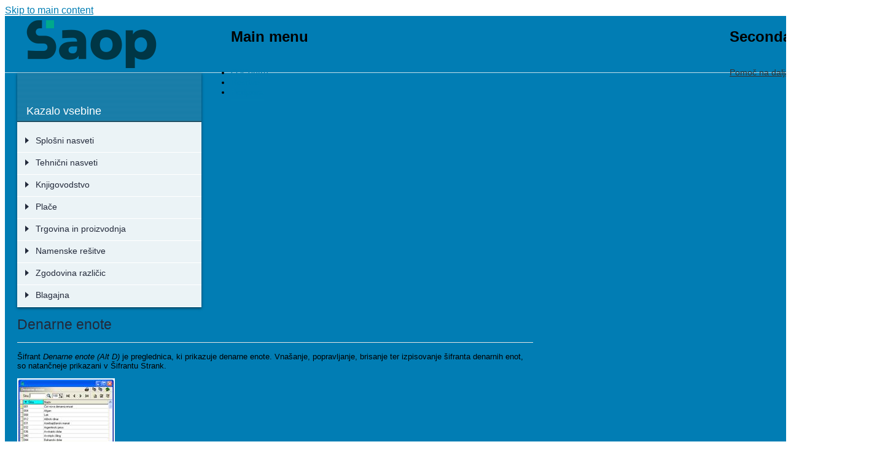

--- FILE ---
content_type: text/html; charset=utf-8
request_url: http://help.saop.hr/sl/denarne-enote-2
body_size: 185777
content:
<!DOCTYPE html PUBLIC "-//W3C//DTD XHTML+RDFa 1.0//EN"
  "http://www.w3.org/MarkUp/DTD/xhtml-rdfa-1.dtd">
<html xmlns="http://www.w3.org/1999/xhtml" xml:lang="sl" version="XHTML+RDFa 1.0" dir="ltr"
  xmlns:content="http://purl.org/rss/1.0/modules/content/"
  xmlns:dc="http://purl.org/dc/terms/"
  xmlns:foaf="http://xmlns.com/foaf/0.1/"
  xmlns:og="http://ogp.me/ns#"
  xmlns:rdfs="http://www.w3.org/2000/01/rdf-schema#"
  xmlns:sioc="http://rdfs.org/sioc/ns#"
  xmlns:sioct="http://rdfs.org/sioc/types#"
  xmlns:skos="http://www.w3.org/2004/02/skos/core#"
  xmlns:xsd="http://www.w3.org/2001/XMLSchema#">

<head profile="http://www.w3.org/1999/xhtml/vocab">
  <meta http-equiv="Content-Type" content="text/html; charset=utf-8" />
<meta name="Generator" content="Drupal 7 (http://drupal.org)" />
<link rel="canonical" href="/sl/denarne-enote-2" />
<link rel="shortlink" href="/sl/node/2297" />
<link rel="shortcut icon" href="http://help.saop.hr/images/favicon_0.ico" type="image/vnd.microsoft.icon" />
  <title>Denarne enote | iCenter Pomoč</title>
  <style type="text/css" media="all">
@import url("http://help.saop.hr/modules/system/system.base.css?t5rclj");
@import url("http://help.saop.hr/modules/system/system.menus.css?t5rclj");
@import url("http://help.saop.hr/modules/system/system.messages.css?t5rclj");
@import url("http://help.saop.hr/modules/system/system.theme.css?t5rclj");
</style>
<style type="text/css" media="all">
@import url("http://help.saop.hr/sites/all/modules/date/date_api/date.css?t5rclj");
@import url("http://help.saop.hr/sites/all/modules/date/date_popup/themes/datepicker.1.7.css?t5rclj");
@import url("http://help.saop.hr/modules/field/theme/field.css?t5rclj");
@import url("http://help.saop.hr/modules/node/node.css?t5rclj");
@import url("http://help.saop.hr/modules/search/search.css?t5rclj");
@import url("http://help.saop.hr/modules/user/user.css?t5rclj");
@import url("http://help.saop.hr/sites/all/modules/views/css/views.css?t5rclj");
</style>
<style type="text/css" media="all">
@import url("http://help.saop.hr/sites/all/modules/ctools/css/ctools.css?t5rclj");
@import url("http://help.saop.hr/sites/all/modules/taxonomy_tree_cache/client_includes/taxonomy_tree_cache.css?t5rclj");
@import url("http://help.saop.hr/sites/all/modules/hide_submit/hide_submit.css?t5rclj");
</style>
<style type="text/css" media="all">
@import url("http://help.saop.hr/themes/bartik/css/layout.css?t5rclj");
@import url("http://help.saop.hr/themes/bartik/css/style.css?t5rclj");
@import url("http://help.saop.hr/themes/bartik/css/colors.css?t5rclj");
@import url("http://help.saop.hr/sites/all/themes/iCenter/css/icenter.css?t5rclj");
@import url("http://help.saop.hr/sites/all/themes/iCenter/css/printer.css?t5rclj");
</style>
<style type="text/css" media="print">
@import url("http://help.saop.hr/themes/bartik/css/print.css?t5rclj");
</style>

<!--[if lte IE 7]>
<link type="text/css" rel="stylesheet" href="http://help.saop.hr/themes/bartik/css/ie.css?t5rclj" media="all" />
<![endif]-->

<!--[if IE 6]>
<link type="text/css" rel="stylesheet" href="http://help.saop.hr/themes/bartik/css/ie6.css?t5rclj" media="all" />
<![endif]-->
  <script type="text/javascript" src="http://help.saop.hr/images/google_tag/language/google_tag.sl.script.js?t5rclj"></script>
<script type="text/javascript" src="http://help.saop.hr/misc/jquery.js?v=1.4.4"></script>
<script type="text/javascript" src="http://help.saop.hr/misc/jquery.once.js?v=1.2"></script>
<script type="text/javascript" src="http://help.saop.hr/misc/drupal.js?t5rclj"></script>
<script type="text/javascript" src="http://help.saop.hr/images/languages/sl_3jHFj7WFgVxh_ZoExmRsu1ArSZNaYI_6SwDaWDk3oc8.js?t5rclj"></script>
<script type="text/javascript" src="http://help.saop.hr/sites/all/modules/taxonomy_tree_cache/client_includes/taxonomy_tree_cache.js?t5rclj"></script>
<script type="text/javascript" src="http://help.saop.hr/sites/all/modules/hide_submit/hide_submit.js?t5rclj"></script>
<script type="text/javascript" src="http://help.saop.hr/sites/all/themes/iCenter/js/jquery.masonry.min.js?t5rclj"></script>
<script type="text/javascript" src="http://help.saop.hr/sites/all/themes/iCenter/js/MyScript.js?t5rclj"></script>
<script type="text/javascript">
<!--//--><![CDATA[//><!--
jQuery.extend(Drupal.settings, {"basePath":"\/","pathPrefix":"sl\/","ajaxPageState":{"theme":"iCenter","theme_token":"Piv24MypL9yidmHgXxXNhOnZwKADMpRXvhnbXilTqu8","js":{"public:\/\/google_tag\/language\/google_tag.sl.script.js":1,"misc\/jquery.js":1,"misc\/jquery.once.js":1,"misc\/drupal.js":1,"public:\/\/languages\/sl_3jHFj7WFgVxh_ZoExmRsu1ArSZNaYI_6SwDaWDk3oc8.js":1,"sites\/all\/modules\/taxonomy_tree_cache\/client_includes\/taxonomy_tree_cache.js":1,"sites\/all\/modules\/hide_submit\/hide_submit.js":1,"sites\/all\/themes\/iCenter\/js\/jquery.masonry.min.js":1,"sites\/all\/themes\/iCenter\/js\/MyScript.js":1},"css":{"modules\/system\/system.base.css":1,"modules\/system\/system.menus.css":1,"modules\/system\/system.messages.css":1,"modules\/system\/system.theme.css":1,"sites\/all\/modules\/date\/date_api\/date.css":1,"sites\/all\/modules\/date\/date_popup\/themes\/datepicker.1.7.css":1,"modules\/field\/theme\/field.css":1,"modules\/node\/node.css":1,"modules\/search\/search.css":1,"modules\/user\/user.css":1,"sites\/all\/modules\/views\/css\/views.css":1,"sites\/all\/modules\/ctools\/css\/ctools.css":1,"sites\/all\/modules\/taxonomy_tree_cache\/client_includes\/taxonomy_tree_cache.css":1,"sites\/all\/modules\/hide_submit\/hide_submit.css":1,"themes\/bartik\/css\/layout.css":1,"themes\/bartik\/css\/style.css":1,"themes\/bartik\/css\/colors.css":1,"sites\/all\/themes\/iCenter\/css\/icenter.css":1,"sites\/all\/themes\/iCenter\/css\/printer.css":1,"themes\/bartik\/css\/print.css":1,"themes\/bartik\/css\/ie.css":1,"themes\/bartik\/css\/ie6.css":1}},"hide_submit":{"hide_submit_status":true,"hide_submit_method":"disable","hide_submit_css":"hide-submit-disable","hide_submit_abtext":"","hide_submit_atext":"","hide_submit_hide_css":"hide-submit-processing","hide_submit_hide_text":"Processing...","hide_submit_hide_fx":0,"hide_submit_reset_time":60000},"urlIsAjaxTrusted":{"\/sl\/search":true}});
//--><!]]>
</script>
</head>
<body class="html not-front not-logged-in two-sidebars page-node page-node- page-node-2297 node-type-help-page i18n-sl footer-columns" >
  <div id="skip-link">
    <a href="#main-content" class="element-invisible element-focusable">Skip to main content</a>
  </div>
    <div class="region region-page-top">
    <noscript><iframe src="https://www.googletagmanager.com/ns.html?id=GTM-MMZV9SD" height="0" width="0" style="display:none;visibility:hidden"></iframe></noscript>  </div>
  <div id="page-wrapper">
  <div id="page">
    <div id="headerBase" class=""
      with-secondary-menu">
      <div class="section clearfix">
        <div class="center clearfix">
          <a id="page-logo" href=""
            /sl" title="Domov" rel="home">
          </a>
                    <div id="main-menu" class="navigation">
            <h2 class="element-invisible">Main menu</h2><ul id="main-menu-links" class="links clearfix"><li class="menu-5206 first"><a href="http://www.icenter.si/o-icentru/" title="">O iCentru</a></li>
<li class="menu-5207"><a href="http://www.icenter.si/resitve/" title="">Rešitve</a></li>
<li class="menu-5208 last"><a href="http://www.icenter.si/podpora/" title="">Podpora</a></li>
</ul>          </div>
          <!-- /#main-menu -->
                                <div id="secondary-menu" class="navigation">
              <h2 class="element-invisible">Secondary menu</h2><ul id="secondary-menu" class="links clearfix"><li class="menu-6900 first"><a href="http://www.islonline.net/start/ISLLightClient" title="">Pomoč na daljavo</a></li>
<li class="menu-6901 last"><a href="https://moj.saop.si/icenter" title="">Moj iCenter</a></li>
</ul>			</div>
          <!-- /#secondary-menu -->
                  </div>
      </div>
    </div>
    <!-- /.section, /#header -->

    
    
    <div id="main-wrapper" class="clearfix">
      <div id="main" class="clearfix">

                <div id="breadcrumb">
          <h2 class="element-invisible">Nahajate se tukaj</h2><div class="breadcrumb"><a href="/sl">Domov</a></div>        </div>
        
                <div id="sidebar-first" class="column sidebar">
          <div class="section">
              <div class="region region-sidebar-first">
    <div id="block-taxonomy-tree-cache-6" class="block block-taxonomy-tree-cache">

    <h2>Kazalo vsebine</h2>
  
  <div class="content">
    <ul class="menu ttc-menu"><li class="parent closed first"><div><span></span><a href="/sl/splosni-nasveti-0">Splošni nasveti</a></div><ul><li class="parent closed first"><div><span></span><a href="/sl/splosni-nasveti">Splošni nasveti</a></div><ul><li class="leaf first"><div><a href="/sl/sprememba-transakcijskega-racuna-0">Sprememba transakcijskega računa</a></div></li><li class="leaf"><div><a href="/sl/zakonodajne-druge-novosti-v-icenter-place-julij-2019-januar-2020">Zakonodajne in druge novosti v iCenter Plače (julij 2019 – januar 2020)</a></div></li><li class="leaf"><div><a href="/sl/ebol-v-programu-icenter">eBOL v programu iCenter</a></div></li><li class="leaf"><div><a href="/sl/digitalna-potrdila">Digitalna potrdila</a></div></li><li class="leaf"><div><a href="/sl/prenovljeno-azuriranje-podatkov-strank-prenovljen-vnos-trr">Prenovljeno ažuriranje podatkov strank in prenovljen vnos TRR</a></div></li><li class="leaf"><div><a href="/sl/navodila-za-odstranjevanje-kontaktov-na-saop-portalu-za-stranke">Navodila za odstranjevanje kontaktov na SAOP portalu za stranke</a></div></li><li class="leaf"><div><a href="/sl/pregled-revizijske-sledi-sprememb-osebnih-podatkov">Pregled revizijske sledi sprememb osebnih podatkov</a></div></li><li class="leaf"><div><a href="/sl/aktivirano-sledenje-spremembam">Aktivirano sledenje spremembam</a></div></li><li class="leaf"><div><a href="/sl/nova-vrsta-dokumenta-pri-prejetih-izdanih-racunih">Nova vrsta dokumenta pri Prejetih in Izdanih računih</a></div></li><li class="leaf"><div><a href="/sl/spremenjen-url-naslov-za-bisnode">Spremenjen URL naslov za Bisnode</a></div></li><li class="leaf"><div><a href="/sl/upn-qr-za-preverjanje-placilnih-nalogov-registriranih-izdajateljev">UPN QR za preverjanje plačilnih nalogov registriranih izdajateljev</a></div></li><li class="leaf"><div><a href="/sl/obnavljanje-podatkov-iz-rezervne-kopije">Obnavljanje podatkov iz rezervne kopije</a></div></li><li class="leaf"><div><a href="/sl/obnova-podatkov-iz-rezervne-kopije-podatkov-odsvetovana">Obnova podatkov iz rezervne kopije podatkov ODSVETOVANA</a></div></li><li class="leaf"><div><a href="/sl/pomembna-navodila-za-davcno-potrjevanje-izdanih-racunov">POMEMBNA NAVODILA za davčno potrjevanje izdanih računov</a></div></li><li class="leaf"><div><a href="/sl/obvestilo-na-prodajnem-mestu">Obvestilo na prodajnem mestu</a></div></li><li class="leaf"><div><a href="/sl/priprava-internega-akta-za-davcno-potrjevanje-izdanih-racunov">Priprava internega akta za davčno potrjevanje izdanih računov</a></div></li><li class="leaf"><div><a href="/sl/icenter-davcno-potrjevanje-racunov-splosne-nastavitve">iCenter - davčno potrjevanje računov - splošne nastavitve</a></div></li><li class="leaf"><div><a href="/sl/preoblikovanje-lastnih-izpisov-navodilo-za-oddajo-zahtevka-za-pomoc">Preoblikovanje "lastnih izpisov" - navodilo za oddajo zahtevka za pomoč</a></div></li><li class="leaf"><div><a href="/sl/izpisi-v-icentru-kako-vem-ali-ima-lastne-izpise-ali-standardne">Izpisi v iCentru - kako vem ali ima "lastne izpise" ali "standardne"</a></div></li><li class="leaf"><div><a href="/sl/sprememba-z-verzijo-629-varnost-pri-potrjevanju-dokumentov">Sprememba z verzijo 6.29 - Varnost pri Potrjevanju dokumentov</a></div></li><li class="leaf"><div><a href="/sl/bonitetne-informacije-v-icentru">Bonitetne informacije v iCentru</a></div></li><li class="leaf"><div><a href="/sl/enotna-hramba-dokumentov-za-izobrazevalne-ustanove">Enotna hramba dokumentov za izobraževalne ustanove</a></div></li><li class="leaf"><div><a href="/sl/pomembno-prenos-novih-razlicic-icentra-po-novem">Pomembno - prenos novih različic iCentra po novem</a></div></li><li class="leaf"><div><a href="/sl/obvezni-elektronski-racuni-po-1-1-2015-za-javni-sektor-gospodarstvo">Obvezni elektronski računi po 1. 1. 2015 za javni sektor in gospodarstvo</a></div></li><li class="leaf"><div><a href="/sl/nov-saop-portal-za-stranke">Nov SAOP Portal za stranke</a></div></li><li class="leaf"><div><a href="/sl/napredno-iskanje-podatkov-v-programih-saop">Napredno iskanje podatkov v programih SAOP</a></div></li><li class="leaf"><div><a href="/sl/avtomatski-vnos-strank-iz-javne-baze">Avtomatski vnos strank iz javne baze</a></div></li><li class="leaf"><div><a href="/sl/knjiga-prejete-poste-v-vseh-saop-programih-v-okolju-windows">Knjiga prejete pošte - v vseh SAOP programih v okolju windows</a></div></li><li class="leaf"><div><a href="/sl/pregled-dolga-v-sifrantu-strank">Pregled dolga v šifrantu strank</a></div></li><li class="leaf"><div><a href="/sl/pozor-redno-arhivirajte-podatke">Pozor – redno arhivirajte podatke!</a></div></li><li class="leaf"><div><a href="/sl/hitro-tiskanje-qrd-vzorcev">Hitro tiskanje QRD vzorcev</a></div></li><li class="leaf"><div><a href="/sl/najhitrejsa-pot-do-pomoci">Najhitrejša pot do pomoči</a></div></li><li class="leaf"><div><a href="/sl/ikona-za-hitrejsi-dostop-do-icentra-na-vasem-namizju">Ikona za hitrejši dostop do iCentra na vašem namizju</a></div></li><li class="leaf"><div><a href="/sl/prikaz-lokacije-stranke-potovalni-nacrt">Prikaz lokacije stranke – Potovalni načrt</a></div></li><li class="leaf"><div><a href="/sl/uporaba-porocevalca-na-oknih-icentra">Uporaba Poročevalca na oknih iCentra</a></div></li><li class="leaf"><div><a href="/sl/uvoz-transakcijskih-racunov-stranke-iz-javne-baze">Uvoz Transakcijskih Računov stranke iz javne baze</a></div></li><li class="leaf"><div><a href="/sl/5-konkretnih-primerov-uporabe-bliznjic-v-icentru">5 konkretnih primerov uporabe bližnjic v iCentru</a></div></li><li class="leaf"><div><a href="/sl/hitri-dostop-do-cenikov-artiklov">Hitri dostop do cenikov artiklov</a></div></li><li class="leaf last"><div><a href="/sl/olap-analiza-v-icentru">OLAP analiza v iCentru</a></div></li></ul></li><li class="parent closed"><div><span></span><a href="/sl/skupni-sifranti">Skupni šifranti</a></div><ul><li class="parent closed first"><div><span></span><a href="/sl/prijava-v-saop-program">Prijava v SAOP program</a></div><ul><li class="leaf first last"><div><a href="/sl/prijava">Prijava</a></div></li></ul></li><li class="parent closed"><div><span></span><a href="/sl/o-programih-saop">O programih SAOP</a></div><ul><li class="leaf first"><div><a href="/sl/glavno-programsko-okno-8">Glavno programsko okno</a></div></li><li class="parent closed last"><div><span></span><a href="/sl/sistemski-meni">Sistemski meni</a></div><ul><li class="leaf first"><div><a href="/sl/sistemski-meni-0">Sistemski meni</a></div></li><li class="parent closed"><div><span></span><a href="/sl/varnostni-sistem-3">Varnostni sistem</a></div><ul><li class="leaf first"><div><a href="/sl/varnostni-sistem-4">Varnostni sistem</a></div></li><li class="leaf last"><div><a href="/sl/nastavljanje-varnostnega-sistema">Nastavljanje varnostnega sistema</a></div></li></ul></li><li class="leaf last"><div><a href="/sl/organizacijska-navodila">Organizacijska navodila</a></div></li></ul></li></ul></li><li class="parent closed"><div><span></span><a href="/sl/uporabnik-racunalnik-0">Uporabnik in računalnik</a></div><ul><li class="leaf first"><div><a href="/sl/menu-uporabnik-racunalnik">Menu Uporabnik in računalnik</a></div></li><li class="leaf"><div><a href="/sl/izbira-uporabnika">Izbira uporabnika</a></div></li><li class="leaf"><div><a href="/sl/operaterji-gesla">Operaterji in gesla</a></div></li><li class="parent closed"><div><span></span><a href="/sl/arhiviranje-podatkov">Arhiviranje podatkov</a></div><ul><li class="leaf first"><div><a href="/sl/arhiviranje-podatkov-0">Arhiviranje podatkov</a></div></li><li class="leaf"><div><a href="/sl/zavihek-arhiviranje">Zavihek Arhiviranje</a></div></li><li class="leaf"><div><a href="/sl/obnavljanje-podatkov">Obnavljanje podatkov</a></div></li><li class="leaf last"><div><a href="/sl/pregled-2">Pregled</a></div></li></ul></li><li class="parent closed"><div><span></span><a href="/sl/nazivi-licence">Nazivi in licence</a></div><ul><li class="leaf first"><div><a href="/sl/nazivi-licence-0">Nazivi in licence</a></div></li><li class="leaf"><div><a href="/sl/dodajanje-novega-uporabnika">Dodajanje novega uporabnika</a></div></li><li class="leaf"><div><a href="/sl/spreminjanje-podatkov-obstojecih-uporabnikov">Spreminjanje podatkov obstoječih uporabnikov</a></div></li><li class="leaf"><div><a href="/sl/brisanje-uporabnika">Brisanje uporabnika</a></div></li><li class="parent closed last"><div><span></span><a href="/sl/licence">Licence</a></div><ul><li class="leaf first"><div><a href="/sl/licence-0">Licence</a></div></li><li class="leaf"><div><a href="/sl/uvoz-licenc">Uvoz licenc</a></div></li><li class="leaf last"><div><a href="/sl/izvoz-licenc">Izvoz licenc</a></div></li></ul></li></ul></li><li class="parent closed"><div><span></span><a href="/sl/nastavitve-okolja">Nastavitve okolja</a></div><ul><li class="leaf first"><div><a href="/sl/nastavitve-okolja-0">Nastavitve okolja</a></div></li><li class="leaf"><div><a href="/sl/zavihek-poti">Zavihek Poti</a></div></li><li class="leaf"><div><a href="/sl/zavihek-okna">Zavihek Okna</a></div></li><li class="leaf"><div><a href="/sl/zavihek-nrp">Zavihek NRP</a></div></li><li class="parent closed last"><div><span></span><a href="/sl/zavihek-hitro-vnos">Zavihek Hitro vnos</a></div><ul><li class="leaf first"><div><a href="/sl/zavihek-hitro-vnos-0">Zavihek Hitro vnos</a></div></li><li class="leaf"><div><a href="/sl/aktiviranje-prilagodljivega-vnosa">Aktiviranje prilagodljivega vnosa</a></div></li><li class="leaf"><div><a href="/sl/deaktiviranje-prilagodljivega-vnosa">Deaktiviranje prilagodljivega vnosa</a></div></li><li class="leaf"><div><a href="/sl/nastavitev-vnosnega-okna-prilagodljivega-vnosa">Nastavitev vnosnega okna prilagodljivega vnosa</a></div></li><li class="leaf"><div><a href="/sl/izvozuvoz-mask-prilagodljivega-vnosa">Izvoz/Uvoz mask prilagodljivega vnosa</a></div></li><li class="leaf last"><div><a href="/sl/uporaba-prilagodljivega-vnosa">Uporaba prilagodljivega vnosa</a></div></li></ul></li></ul></li><li class="leaf"><div><a href="/sl/nastavitve-programa-11">Nastavitve programa</a></div></li><li class="leaf"><div><a href="/sl/pripomocki-podatkovne-baze">Pripomočki podatkovne baze</a></div></li><li class="leaf"><div><a href="/sl/stisni-popravi">Stisni in popravi</a></div></li><li class="leaf"><div><a href="/sl/kopiranje-podatkov-sifrantov">Kopiranje podatkov šifrantov</a></div></li><li class="leaf"><div><a href="/sl/posiljanje-podatkov">Pošiljanje podatkov</a></div></li><li class="parent closed last"><div><span></span><a href="/sl/sprejemanje-podatkov">Sprejemanje podatkov</a></div><ul><li class="leaf first"><div><a href="/sl/sprejemanje-podatkov-0">Sprejemanje podatkov</a></div></li><li class="leaf last"><div><a href="/sl/varnostna-kopija-podatkov">Varnostna kopija podatkov</a></div></li></ul></li></ul></li><li class="parent closed"><div><span></span><a href="/sl/pomoc">Pomoč</a></div><ul><li class="parent closed first last"><div><span></span><a href="/sl/pomoc-f1">Pomoč (F1)</a></div><ul><li class="leaf first"><div><a href="/sl/pomoc-f1-0">Pomoč (F1)</a></div></li><li class="leaf"><div><a href="/sl/pomoc-0">Pomoč</a></div></li><li class="leaf"><div><a href="/sl/obvestilo-skrbniku">Obvestilo skrbniku</a></div></li><li class="leaf"><div><a href="/sl/saop-v-spletu">SAOP v spletu</a></div></li><li class="leaf last"><div><a href="/sl/vizitka">Vizitka</a></div></li></ul></li></ul></li><li class="parent closed"><div><span></span><a href="/sl/delo-s-preglednicami">Delo s preglednicami</a></div><ul><li class="leaf first"><div><a href="/sl/preglednice-0">Preglednice</a></div></li><li class="leaf"><div><a href="/sl/pomikanje-med-zapisi">Pomikanje med zapisi</a></div></li><li class="leaf"><div><a href="/sl/oznacevanje-zapisov">Označevanje zapisov</a></div></li><li class="leaf"><div><a href="/sl/razvrscanje-zapisov">Razvrščanje zapisov</a></div></li><li class="parent closed"><div><span></span><a href="/sl/iskanje-zapisov">Iskanje zapisov</a></div><ul><li class="leaf first"><div><a href="/sl/iskanje-zapisov-0">Iskanje zapisov  </a></div></li><li class="leaf"><div><a href="/sl/iskanje-po-kriteriju">Iskanje po kriteriju</a></div></li><li class="leaf"><div><a href="/sl/iskanje-po-vec-kriterijih">Iskanje po več kriterijih</a></div></li><li class="leaf"><div><a href="/sl/preglednica-shranjenih-pogojev">Preglednica shranjenih pogojev</a></div></li><li class="parent closed last"><div><span></span><a href="/sl/shranjevanje-pogojev">Shranjevanje pogojev</a></div><ul><li class="leaf first"><div><a href="/sl/shranjevanje-pogojev-0">Shranjevanje pogojev</a></div></li><li class="leaf"><div><a href="/sl/enostavnejsi-nacin">Enostavnejši način</a></div></li><li class="leaf"><div><a href="/sl/naprednejsi-nacin">Naprednejši način</a></div></li><li class="parent closed"><div><span></span><a href="/sl/carovnik-za-pogoje">Čarovnik za pogoje</a></div><ul><li class="leaf first"><div><a href="/sl/carovnik-za-pogoje-0">Čarovnik za pogoje </a></div></li><li class="leaf"><div><a href="/sl/primer">Primer</a></div></li><li class="leaf last"><div><a href="/sl/funkcije">Funkcije</a></div></li></ul></li><li class="leaf"><div><a href="/sl/prikaz-vseh-zapisov-v-preglednici">Prikaz vseh zapisov v preglednici</a></div></li><li class="leaf last"><div><a href="/sl/opuscanje-iskanja-po-vec-kriterijih">Opuščanje iskanja po več kriterijih</a></div></li></ul></li></ul></li><li class="parent closed"><div><span></span><a href="/sl/dodajanje-novih-zapisov">Dodajanje novih zapisov</a></div><ul><li class="leaf first"><div><a href="/sl/dodajanje-novih-zapisov-0">Dodajanje novih zapisov     </a></div></li><li class="leaf last"><div><a href="/sl/pogosto-uporabljeni-gumbi">Pogosto uporabljeni gumbi   </a></div></li></ul></li><li class="leaf"><div><a href="/sl/urejanje-zapisov">Urejanje zapisov   </a></div></li><li class="leaf"><div><a href="/sl/brisanje-zapisov">Brisanje zapisov    </a></div></li><li class="leaf"><div><a href="/sl/tiskanje-zapisov">Tiskanje zapisov</a></div></li><li class="parent closed"><div><span></span><a href="/sl/izpisi-qr">Izpisi QR</a></div><ul><li class="leaf first"><div><a href="/sl/izpisi-qr-0">Izpisi QR</a></div></li><li class="parent closed last"><div><span></span><a href="/sl/priprava-novega-izpisa">Priprava novega izpisa</a></div><ul><li class="leaf first"><div><a href="/sl/priprava-novega-izpisa-0">Priprava novega izpisa</a></div></li><li class="parent closed"><div><span></span><a href="/sl/uporaba-qrd-urejevalnika">Uporaba QRD urejevalnika</a></div><ul><li class="leaf first"><div><a href="/sl/uporaba-qrd-urejevalnika-0">Uporaba QRD urejevalnika</a></div></li><li class="leaf"><div><a href="/sl/dodaj-sliko">Dodaj sliko</a></div></li><li class="leaf"><div><a href="/sl/dodaj-lik">Dodaj lik</a></div></li><li class="leaf"><div><a href="/sl/dodaj-sistemsko-polje">Dodaj sistemsko polje</a></div></li><li class="leaf last"><div><a href="/sl/dodaj-podatkovno-polje">Dodaj podatkovno polje</a></div></li></ul></li><li class="leaf"><div><a href="/sl/nastavitev-tiskalnika">Nastavitev tiskalnika </a></div></li><li class="leaf last"><div><a href="/sl/predogled-tiskanja">Predogled tiskanja   </a></div></li></ul></li></ul></li><li class="parent closed"><div><span></span><a href="/sl/izpisi-z-word-vzorci">Izpisi z WORD vzorci</a></div><ul><li class="leaf first"><div><a href="/sl/izpisi-z-word-vzorci-0">Izpisi z WORD vzorci</a></div></li><li class="leaf last"><div><a href="/sl/priprava-novega-wordovega-vzorca">Priprava novega WORDovega vzorca</a></div></li></ul></li><li class="parent closed"><div><span></span><a href="/sl/uvozi-izvozi-podatkov-iz-sifrantov">Uvozi in izvozi podatkov iz šifrantov</a></div><ul><li class="leaf first"><div><a href="/sl/uvoz-v-sifrante-iz-besedilnih-datotek">Uvoz v šifrante iz besedilnih datotek</a></div></li><li class="leaf last"><div><a href="/sl/izvoz-iz-sifrantov-v-besedilne-datoteke">Izvoz iz šifrantov v besedilne datoteke</a></div></li></ul></li><li class="leaf last"><div><a href="/sl/modul-za-izvoz-podatkov-iz-preglednic">Modul za izvoz podatkov iz preglednic </a></div></li></ul></li><li class="parent closed"><div><span></span><a href="/sl/stranke-5">Stranke</a></div><ul><li class="parent closed first last"><div><span></span><a href="/sl/preglednica-strank">Preglednica strank</a></div><ul><li class="leaf first"><div><a href="/sl/preglednica-strank-0">Preglednica strank</a></div></li><li class="leaf"><div><a href="/sl/varnostni-sistem-na-preglednici-strank">Varnostni sistem na preglednici strank.</a></div></li><li class="parent closed"><div><span></span><a href="/sl/dodajanje-novih-strank">Dodajanje novih strank</a></div><ul><li class="leaf first"><div><a href="/sl/dodajanje-novih-strank-0">Dodajanje novih strank  </a></div></li><li class="leaf"><div><a href="/sl/splosni-podatki">Splošni podatki</a></div></li><li class="parent closed"><div><span></span><a href="/sl/stiki">Stiki</a></div><ul><li class="leaf first"><div><a href="/sl/stiki-0">Stiki</a></div></li><li class="leaf last"><div><a href="/sl/dodajanje-novih-stikov">Dodajanje novih stikov</a></div></li></ul></li><li class="leaf"><div><a href="/sl/trgovski-podatki">Trgovski podatki</a></div></li><li class="parent closed"><div><span></span><a href="/sl/bancni-racuni">Bančni računi</a></div><ul><li class="leaf first"><div><a href="/sl/bancni-racuni-0">Bančni računi</a></div></li><li class="leaf last"><div><a href="/sl/dodajanje-novih-bancnih-racunov">Dodajanje novih bančnih računov     </a></div></li></ul></li><li class="parent closed"><div><span></span><a href="/sl/dogodki-0">Dogodki</a></div><ul><li class="leaf first"><div><a href="/sl/dogodki-1">Dogodki</a></div></li><li class="leaf last"><div><a href="/sl/dodajanje-novih-dogodkov">Dodajanje novih dogodkov</a></div></li></ul></li><li class="leaf"><div><a href="/sl/ostali-podatki">Ostali podatki</a></div></li><li class="leaf last"><div><a href="/sl/opomba">Opomba</a></div></li></ul></li><li class="leaf"><div><a href="/sl/urejanje-podatkov-o-strankah">Urejanje podatkov o strankah</a></div></li><li class="leaf"><div><a href="/sl/brisanje-podatkov-o-strankah">Brisanje podatkov o strankah</a></div></li><li class="parent closed"><div><span></span><a href="/sl/gumb-promet">Gumb Promet</a></div><ul><li class="leaf first"><div><a href="/sl/gumb-promet-0">Gumb Promet</a></div></li><li class="leaf"><div><a href="/sl/gumb-odprte-postavke">Gumb Odprte postavke</a></div></li><li class="leaf last"><div><a href="/sl/gumb-podrobno-0">Gumb Podrobno</a></div></li></ul></li><li class="leaf"><div><a href="/sl/pregled-dogodkov">Pregled dogodkov</a></div></li><li class="parent closed"><div><span></span><a href="/sl/uvoz-podatkov-o-strankah">Uvoz podatkov o strankah</a></div><ul><li class="leaf first"><div><a href="/sl/uvoz-podatkov-o-strankah-0">Uvoz podatkov o strankah</a></div></li><li class="parent closed"><div><span></span><a href="/sl/uvoz-iz-strank">Uvoz iz strank</a></div><ul><li class="leaf first"><div><a href="/sl/uvoz-iz-strank-0">Uvoz iz strank</a></div></li><li class="leaf"><div><a href="/sl/uvoz-iz-isam-datoteke">Uvoz iz ISAM datoteke</a></div></li><li class="leaf"><div><a href="/sl/racun-app-v-bancni-racuni">Račun APP v bančni računi</a></div></li><li class="leaf"><div><a href="/sl/uvoz-iz-tekstovne-datoteke-ipis">Uvoz iz tekstovne datoteke IPIS</a></div></li><li class="leaf"><div><a href="/sl/uvoz-podatkov-iz-ipis">Uvoz podatkov iz IPIS</a></div></li><li class="leaf"><div><a href="/sl/uvoz-iz-dk">Uvoz iz DK</a></div></li><li class="leaf last"><div><a href="/sl/uvoz-iz-besedilnih-datotek">Uvoz iz besedilnih datotek</a></div></li></ul></li><li class="leaf"><div><a href="/sl/kontrola-davcnih-maticnih-stevilk">Kontrola davčnih in matičnih številk</a></div></li><li class="leaf"><div><a href="/sl/uvoz-maticnih-davcnih-stevilk">Uvoz matičnih in davčnih številk</a></div></li><li class="leaf last"><div><a href="/sl/uvoz-sektorja-porocanja">Uvoz sektorja poročanja</a></div></li></ul></li><li class="parent closed"><div><span></span><a href="/sl/izvoz-podatkov-o-strankah">Izvoz podatkov o strankah</a></div><ul><li class="leaf first"><div><a href="/sl/izvoz-strank">Izvoz strank</a></div></li><li class="leaf"><div><a href="/sl/povezava-z-ms-wordom">Povezava z MS Wordom</a></div></li><li class="leaf"><div><a href="/sl/povezava-z-win-fax-om">Povezava z Win Fax-om</a></div></li><li class="leaf"><div><a href="/sl/povezava-z-ms-outlook">Povezava z MS Outlook</a></div></li><li class="leaf last"><div><a href="/sl/izvoz-v-besedilne-datoteke">Izvoz v besedilne datoteke</a></div></li></ul></li><li class="parent closed"><div><span></span><a href="/sl/tiskanje-seznama-strank">Tiskanje seznama strank</a></div><ul><li class="leaf first"><div><a href="/sl/tiskanje-seznama-strank-0">Tiskanje seznama strank</a></div></li><li class="leaf"><div><a href="/sl/izpis-sifranta-strank">Izpis šifranta strank</a></div></li><li class="leaf last"><div><a href="/sl/izpis-dogodkov">Izpis dogodkov</a></div></li></ul></li><li class="leaf last"><div><a href="/sl/analiza-strank">Analiza strank</a></div></li></ul></li></ul></li><li class="parent closed"><div><span></span><a href="/sl/sifranti-vezani-na-sifrant-strank">Šifranti vezani na šifrant strank</a></div><ul><li class="parent closed first last"><div><span></span><a href="/sl/seznam-sifrantov-vezanih-na-sifrant-strank">Seznam šifrantov vezanih na šifrant strank</a></div><ul><li class="leaf first"><div><a href="/sl/seznam-sifrantov-vezanih-na-sifrant-strank-0">Seznam šifrantov vezanih na šifrant strank</a></div></li><li class="parent closed"><div><span></span><a href="/sl/drzave">Države</a></div><ul><li class="leaf first"><div><a href="/sl/drzave-0">Države</a></div></li><li class="leaf"><div><a href="/sl/dodajanje-novih-drzav">Dodajanje novih držav</a></div></li><li class="leaf last"><div><a href="/sl/izpis-sifranta-drzav">Izpis šifranta držav</a></div></li></ul></li><li class="parent closed"><div><span></span><a href="/sl/poste">Pošte</a></div><ul><li class="leaf first"><div><a href="/sl/poste-0">Pošte</a></div></li><li class="leaf"><div><a href="/sl/dodajanje-novih-post">Dodajanje novih pošt</a></div></li><li class="leaf last"><div><a href="/sl/izpis-sifranta-post">Izpis šifranta pošt</a></div></li></ul></li><li class="parent closed"><div><span></span><a href="/sl/prva-druga-gruca">Prva, druga gruča</a></div><ul><li class="leaf first"><div><a href="/sl/prva-druga-gruca-0">Prva, druga gruča</a></div></li><li class="leaf"><div><a href="/sl/dodajanje-novih-grup">Dodajanje novih grup</a></div></li><li class="leaf last"><div><a href="/sl/izpis-sifranta-grup">Izpis šifranta grup</a></div></li></ul></li><li class="parent closed"><div><span></span><a href="/sl/gruca-neto-dnevi-superrabati-popusti-provizije">Gruča neto dnevi, superrabati, popusti, provizije</a></div><ul><li class="leaf first"><div><a href="/sl/gruca-neto-dnevi-superrabati-popusti-provizije-0">Gruča neto dnevi, superrabati, popusti, provizije</a></div></li><li class="leaf"><div><a href="/sl/dodajanje-novih-gruc-neto-dnevovsuperrabatovpopustovprovizij">Dodajanje novih gruč neto dnevov/superrabatov/popustov/provizij</a></div></li><li class="leaf last"><div><a href="/sl/izpis-sifranta-gruc-neto-dnevovsuperrabatovpopustovprovizij">Izpis šifranta gruč neto dnevov/superrabatov/popustov/provizij</a></div></li></ul></li><li class="parent closed"><div><span></span><a href="/sl/jezikovna-podrocja">Jezikovna področja</a></div><ul><li class="leaf first"><div><a href="/sl/jezikovna-podrocja-0">Jezikovna področja</a></div></li><li class="leaf last"><div><a href="/sl/dodajanje-novih-jezikovnih-podrocij">Dodajanje novih jezikovnih področij</a></div></li></ul></li><li class="parent closed"><div><span></span><a href="/sl/cenovna-podrocja">Cenovna področja</a></div><ul><li class="leaf first"><div><a href="/sl/cenovna-podrocja-0">Cenovna področja</a></div></li><li class="leaf last"><div><a href="/sl/dodajanje-novih-cenovnih-podrocij">Dodajanje novih cenovnih področij</a></div></li></ul></li><li class="parent closed"><div><span></span><a href="/sl/denarne-enote-4">Denarne enote</a></div><ul><li class="leaf first"><div><a href="/sl/denarne-enote-5">Denarne enote</a></div></li><li class="leaf last"><div><a href="/sl/dodajanje-novih-denarnih-enot">Dodajanje novih denarnih enot</a></div></li></ul></li><li class="parent closed"><div><span></span><a href="/sl/referenti-3">Referenti</a></div><ul><li class="leaf first"><div><a href="/sl/referenti-4">Referenti</a></div></li><li class="leaf"><div><a href="/sl/dodajanje-novih-referentov">Dodajanje novih referentov</a></div></li><li class="leaf last"><div><a href="/sl/izpis-sifranta-jezikovnihcenovnih-podrocij-denarnih-enotreferentov">Izpis šifranta jezikovnih/cenovnih področij/ denarnih enot/referentov</a></div></li></ul></li><li class="parent closed"><div><span></span><a href="/sl/sifra-durs">Šifra DURS</a></div><ul><li class="leaf first"><div><a href="/sl/sifra-durs-0">Šifra DURS</a></div></li><li class="leaf last"><div><a href="/sl/dodajanje-novih-sifer-davcnega-urada-rs">Dodajanje novih šifer davčnega urada RS</a></div></li></ul></li><li class="parent closed last"><div><span></span><a href="/sl/knjizne-skupine-5">Knjižne skupine</a></div><ul><li class="leaf first"><div><a href="/sl/knjizne-skupine-6">Knjižne skupine</a></div></li><li class="leaf last"><div><a href="/sl/dodajanje-novih-knjiznih-skupin-3">Dodajanje novih knjižnih skupin</a></div></li></ul></li></ul></li></ul></li><li class="parent closed"><div><span></span><a href="/sl/artikli-6">Artikli</a></div><ul><li class="parent closed first last"><div><span></span><a href="/sl/preglednica-artiklov">Preglednica artiklov</a></div><ul><li class="leaf first"><div><a href="/sl/preglednica-artiklov-0">Preglednica artiklov</a></div></li><li class="leaf"><div><a href="/sl/varnostni-sistem-na-preglednici-artiklov">Varnostni sistem na preglednici artiklov</a></div></li><li class="parent closed"><div><span></span><a href="/sl/dodajanje-novih-artiklov">Dodajanje novih artiklov</a></div><ul><li class="leaf first"><div><a href="/sl/dodajanje-novih-artiklov-0">Dodajanje novih artiklov     </a></div></li><li class="leaf"><div><a href="/sl/splosni-podatki-0">Splošni podatki</a></div></li><li class="leaf"><div><a href="/sl/prodaja">Prodaja</a></div></li><li class="parent closed"><div><span></span><a href="/sl/cene">Cene</a></div><ul><li class="leaf first"><div><a href="/sl/cene-0">Cene</a></div></li><li class="leaf last"><div><a href="/sl/dodajanje-novih-cen">Dodajanje novih cen</a></div></li></ul></li><li class="parent closed"><div><span></span><a href="/sl/opisi-8">Opisi</a></div><ul><li class="leaf first"><div><a href="/sl/opisi-9">Opisi</a></div></li><li class="leaf last"><div><a href="/sl/dodajanje-novih-opisov">Dodajanje novih opisov</a></div></li></ul></li><li class="parent closed"><div><span></span><a href="/sl/nazivi">Nazivi</a></div><ul><li class="leaf first"><div><a href="/sl/nazivi-0">Nazivi</a></div></li><li class="leaf last"><div><a href="/sl/dodajanje-novih-nazivov">Dodajanje novih nazivov</a></div></li></ul></li><li class="parent closed"><div><span></span><a href="/sl/zaloge">Zaloge</a></div><ul><li class="leaf first"><div><a href="/sl/zaloge-0">Zaloge</a></div></li><li class="leaf"><div><a href="/sl/dodajanje-novih-tipov-skladisc-1">Dodajanje novih tipov skladišč</a></div></li><li class="leaf last"><div><a href="/sl/dodatki-za-prenos">Dodatki za prenos</a></div></li></ul></li><li class="leaf"><div><a href="/sl/lastnosti">Lastnosti</a></div></li><li class="parent closed"><div><span></span><a href="/sl/pretvorniki">Pretvorniki</a></div><ul><li class="leaf first"><div><a href="/sl/pretvorniki-0">Pretvorniki</a></div></li><li class="leaf last"><div><a href="/sl/dodajanje-novih-pretvornikov">Dodajanje novih pretvornikov</a></div></li></ul></li><li class="parent closed"><div><span></span><a href="/sl/zaznamki">Zaznamki</a></div><ul><li class="leaf first"><div><a href="/sl/zaznamki-0">Zaznamki</a></div></li><li class="leaf last"><div><a href="/sl/dodajanje-novih-zaznamkov">Dodajanje novih zaznamkov</a></div></li></ul></li><li class="parent closed"><div><span></span><a href="/sl/artikel-stranke">Artikel - stranke</a></div><ul><li class="leaf first"><div><a href="/sl/artikel-stranke-0">Artikel - stranke</a></div></li><li class="leaf last"><div><a href="/sl/dodajanje-novih-podatkov-artikel-stranka">Dodajanje novih podatkov artikel - stranka</a></div></li></ul></li><li class="leaf"><div><a href="/sl/hranilne-vrednosti-za-100-g-artikla">Hranilne vrednosti za 100 g artikla</a></div></li><li class="parent closed"><div><span></span><a href="/sl/lastnosti-artikla-po-meri">Lastnosti artikla po meri</a></div><ul><li class="leaf first"><div><a href="/sl/lastnosti-artikla-po-meri-0">Lastnosti artikla po meri</a></div></li><li class="leaf last"><div><a href="/sl/dodajanje-novih-podatkov-o-lastnostih-artikla-po-meri">Dodajanje novih podatkov o lastnostih artikla po meri</a></div></li></ul></li><li class="leaf last"><div><a href="/sl/artikel-odpadna-embalaza">Artikel – odpadna embalaža</a></div></li></ul></li><li class="leaf"><div><a href="/sl/urejanje-podatkov-o-artiklih">Urejanje podatkov o artiklih</a></div></li><li class="leaf"><div><a href="/sl/vnos-podatkov-iz-obstojecega-artikla">Vnos podatkov iz obstoječega artikla</a></div></li><li class="leaf"><div><a href="/sl/brisanje-podatkov-o-artiklih">Brisanje podatkov o artiklih</a></div></li><li class="parent closed"><div><span></span><a href="/sl/izpisi-iz-sifranta-artiklov">Izpisi iz šifranta artiklov</a></div><ul><li class="leaf first"><div><a href="/sl/izpisi-iz-sifranta-artiklov-0">Izpisi iz šifranta artiklov </a></div></li><li class="leaf"><div><a href="/sl/sifrant-artiklov">Šifrant artiklov</a></div></li><li class="leaf"><div><a href="/sl/cenik-artiklov">Cenik artiklov</a></div></li><li class="leaf"><div><a href="/sl/nalepke-artiklov">Nalepke artiklov</a></div></li><li class="leaf"><div><a href="/sl/artikli-stranke">Artikli - stranke</a></div></li><li class="leaf"><div><a href="/sl/artikli-brez-cene">Artikli brez cene</a></div></li><li class="leaf last"><div><a href="/sl/potrjeni-dobavitelji">Potrjeni dobavitelji</a></div></li></ul></li><li class="parent closed"><div><span></span><a href="/sl/uvoz-podatkov-o-artiklih">Uvoz podatkov o artiklih</a></div><ul><li class="leaf first"><div><a href="/sl/uvoz-podatkov-o-artiklih-0">Uvoz podatkov o artiklih</a></div></li><li class="parent closed"><div><span></span><a href="/sl/uvoz-iz-sifrantov">Uvoz iz šifrantov</a></div><ul><li class="leaf first"><div><a href="/sl/uvoz-iz-sifrantov-0">Uvoz iz šifrantov</a></div></li><li class="leaf"><div><a href="/sl/uvoz-iz-isam-datoteke-0">Uvoz iz ISAM datoteke</a></div></li><li class="leaf"><div><a href="/sl/uvoz-iz-besedilne-datoteke">Uvoz iz besedilne datoteke</a></div></li><li class="leaf last"><div><a href="/sl/uvoz-podatkov-v-sifrant-artiklov-win">Uvoz podatkov v šifrant artiklov WIN </a></div></li></ul></li><li class="leaf"><div><a href="/sl/uvoz-iz-besedilnih-datotek-0">Uvoz iz besedilnih datotek</a></div></li><li class="leaf"><div><a href="/sl/sprememba-odstotkov-rvc">Sprememba odstotkov RVC</a></div></li><li class="leaf"><div><a href="/sl/sprememba-minimalne-pc">Sprememba minimalne PC</a></div></li><li class="leaf"><div><a href="/sl/aktiviranjedeaktiviranjeartiklov">Aktiviranje/deaktiviranjeartiklov </a></div></li><li class="leaf"><div><a href="/sl/kopiranje-artikla">Kopiranje artikla</a></div></li><li class="leaf last"><div><a href="/sl/sprememba-kontov-na-artiklih">Sprememba kontov na artiklih</a></div></li></ul></li><li class="parent closed"><div><span></span><a href="/sl/izvoz-podatkov-o-artiklih">Izvoz podatkov o artiklih</a></div><ul><li class="leaf first"><div><a href="/sl/izvoz-podatkov-o-artiklih-0">Izvoz podatkov o artiklih</a></div></li><li class="leaf"><div><a href="/sl/izvoz-podatkov-o-strankah-0">Izvoz podatkov o strankah</a></div></li><li class="parent closed"><div><span></span><a href="/sl/izvoz-iz-sifrantov">Izvoz iz šifrantov</a></div><ul><li class="leaf first"><div><a href="/sl/izvoz-iz-sifrantov-0">Izvoz iz šifrantov</a></div></li><li class="leaf"><div><a href="/sl/kriterij">Kriterij</a></div></li><li class="leaf last"><div><a href="/sl/polja">Polja</a></div></li></ul></li><li class="leaf last"><div><a href="/sl/izvoz-v-besedilne-datoteke-0">Izvoz v besedilne datoteke</a></div></li></ul></li><li class="leaf"><div><a href="/sl/kontrola-sifranta-artiklov">Kontrola šifranta artiklov</a></div></li><li class="leaf"><div><a href="/sl/tiskanje-nalepk-artiklov">Tiskanje nalepk artiklov</a></div></li><li class="leaf"><div><a href="/sl/merske-enote">Merske enote</a></div></li><li class="leaf last"><div><a href="/sl/revizijska-sled-artikli">Revizijska sled artikli</a></div></li></ul></li></ul></li><li class="parent closed"><div><span></span><a href="/sl/sestavnice">Sestavnice</a></div><ul><li class="leaf first"><div><a href="/sl/preglednica-sestavnic">Preglednica sestavnic</a></div></li><li class="parent closed"><div><span></span><a href="/sl/modularna-sestavnica">Modularna sestavnica</a></div><ul><li class="leaf first"><div><a href="/sl/modularna-sestavnica-0">Modularna sestavnica</a></div></li><li class="leaf"><div><a href="/sl/dodajanje-novih-pozicij-sestavnice">Dodajanje novih pozicij sestavnice  </a></div></li><li class="leaf"><div><a href="/sl/urejanje-podatkov-o-poziciji-sestavnice">Urejanje podatkov o poziciji sestavnice</a></div></li><li class="leaf"><div><a href="/sl/brisanje-podatkov-o-poziciji-sestavnice">Brisanje podatkov o poziciji sestavnice</a></div></li><li class="leaf"><div><a href="/sl/kopiranje-sestavnice">Kopiranje sestavnice</a></div></li><li class="leaf"><div><a href="/sl/brisanje-sestavnice">Brisanje sestavnice</a></div></li><li class="leaf"><div><a href="/sl/razvrscanje-pozicij-na-sestavnici">Razvrščanje pozicij na sestavnici</a></div></li><li class="leaf last"><div><a href="/sl/kopiraj-na-povezano">Kopiraj na povezano</a></div></li></ul></li><li class="leaf"><div><a href="/sl/strukturna-sestavnica">Strukturna sestavnica</a></div></li><li class="leaf"><div><a href="/sl/zamenjava-sestavin">Zamenjava sestavin</a></div></li><li class="leaf"><div><a href="/sl/brisanje-uporabe">Brisanje uporabe</a></div></li><li class="parent closed"><div><span></span><a href="/sl/izpisi-sestavnic">Izpisi sestavnic</a></div><ul><li class="leaf first"><div><a href="/sl/izpisi-sestavnic-0">Izpisi sestavnic </a></div></li><li class="parent closed"><div><span></span><a href="/sl/modularni-prikaz">Modularni prikaz</a></div><ul><li class="leaf first"><div><a href="/sl/modularni-prikaz-0">Modularni prikaz</a></div></li><li class="leaf"><div><a href="/sl/preglednica-1-nivoja-podatki-o-sestavusestavini">Preglednica 1. Nivoja - podatki o sestavu/sestavini</a></div></li><li class="leaf last"><div><a href="/sl/preglednica-2-nivoja-sestavnicapripadnost">Preglednica 2. Nivoja - Sestavnica/Pripadnost</a></div></li></ul></li><li class="parent closed"><div><span></span><a href="/sl/strukturni-prikaz">Strukturni prikaz</a></div><ul><li class="leaf first"><div><a href="/sl/strukturni-prikaz-0">Strukturni prikaz</a></div></li><li class="leaf last"><div><a href="/sl/preglednica-strukturna-sestavnicapripadnost">Preglednica strukturna sestavnica/pripadnost</a></div></li></ul></li><li class="parent closed last"><div><span></span><a href="/sl/zbirni-prikaz">Zbirni prikaz</a></div><ul><li class="leaf first"><div><a href="/sl/zbirni-prikaz-0">Zbirni prikaz</a></div></li><li class="leaf last"><div><a href="/sl/preglednica-zbirna-sestavnica">Preglednica zbirna sestavnica</a></div></li></ul></li></ul></li><li class="parent closed"><div><span></span><a href="/sl/uvoz-sestavnic">Uvoz sestavnic</a></div><ul><li class="leaf first"><div><a href="/sl/uvoz-sestavnic-0">Uvoz sestavnic</a></div></li><li class="leaf"><div><a href="/sl/uvoz-sestavnic-iz-besedilne-datoteke">Uvoz sestavnic iz besedilne datoteke</a></div></li><li class="leaf last"><div><a href="/sl/uvoz-sestavnic-iz-isam-datoteke">Uvoz sestavnic iz ISAM datoteke</a></div></li></ul></li><li class="leaf last"><div><a href="/sl/izvoz-sestavnic">Izvoz sestavnic</a></div></li></ul></li><li class="parent closed"><div><span></span><a href="/sl/ceniki-artiklov-1">Ceniki artiklov</a></div><ul><li class="parent closed first"><div><span></span><a href="/sl/preglednica-cenik-artiklov">Preglednica Cenik artiklov</a></div><ul><li class="leaf first"><div><a href="/sl/preglednica-cenik-artiklov-0">Preglednica Cenik artiklov</a></div></li><li class="leaf"><div><a href="/sl/dodajanje-novih-cen-v-cenik">Dodajanje novih cen v cenik</a></div></li><li class="leaf"><div><a href="/sl/urejanje-podatkov-o-ceni-artikla">Urejanje podatkov o ceni artikla</a></div></li><li class="leaf"><div><a href="/sl/brisanje-podatkov-o-ceni-artikla">Brisanje podatkov o ceni artikla</a></div></li><li class="leaf"><div><a href="/sl/mnozicno-spreminjanje-cenika-artiklov">Množično spreminjanje cenika artiklov</a></div></li><li class="leaf"><div><a href="/sl/gibanje-cene-artikla">Gibanje cene artikla</a></div></li><li class="leaf"><div><a href="/sl/brisanje-cen-iz-cenika">Brisanje cen iz cenika</a></div></li><li class="parent closed last"><div><span></span><a href="/sl/kalkulacija-cen">Kalkulacija cen</a></div><ul><li class="leaf first"><div><a href="/sl/kalkulacija-cen-0">Kalkulacija cen </a></div></li><li class="leaf"><div><a href="/sl/cenovne-kalkulacije-sestavi">Cenovne kalkulacije – sestavi</a></div></li><li class="leaf"><div><a href="/sl/izvoz-izracunanih-cen-v-cenik-artiklov">Izvoz izračunanih cen v cenik artiklov</a></div></li><li class="leaf last"><div><a href="/sl/tiskanje-cenovnih-kalkulacij">Tiskanje cenovnih kalkulacij</a></div></li></ul></li></ul></li><li class="leaf"><div><a href="/sl/izpisi-cenikov">Izpisi cenikov </a></div></li><li class="leaf last"><div><a href="/sl/uvoz-cenikov">Uvoz cenikov </a></div></li></ul></li><li class="parent closed"><div><span></span><a href="/sl/sifranti-vezani-na-sifrant-artiklov">Šifranti vezani na šifrant artiklov</a></div><ul><li class="parent closed first"><div><span></span><a href="/sl/popusti-stranke-1">Popusti - stranke</a></div><ul><li class="leaf first"><div><a href="/sl/popusti-stranke-2">Popusti - stranke  </a></div></li><li class="leaf"><div><a href="/sl/dodajanje-novih-popustov-stranke">Dodajanje novih popustov - stranke</a></div></li><li class="leaf last"><div><a href="/sl/izpis-sifranta-popusti-stranke">Izpis šifranta popusti - stranke</a></div></li></ul></li><li class="parent closed"><div><span></span><a href="/sl/skupine-artiklov">Skupine artiklov</a></div><ul><li class="leaf first"><div><a href="/sl/skupine-artiklov-0">Skupine artiklov</a></div></li><li class="leaf"><div><a href="/sl/dodajanje-novih-skupin-artiklov">Dodajanje novih skupin artiklov</a></div></li><li class="leaf last"><div><a href="/sl/izpis-sifranta-skupin-artiklov">Izpis šifranta skupin artiklov</a></div></li></ul></li><li class="parent closed"><div><span></span><a href="/sl/skupine-popustov">Skupine popustov</a></div><ul><li class="leaf first"><div><a href="/sl/skupine-popustov-0">Skupine popustov</a></div></li><li class="leaf"><div><a href="/sl/dodajanje-novih-skupin-popustov">Dodajanje novih skupin popustov</a></div></li><li class="leaf last"><div><a href="/sl/izpis-sifranta-skupin-popustov">Izpis šifranta skupin popustov</a></div></li></ul></li><li class="parent closed"><div><span></span><a href="/sl/klasifikacije">Klasifikacije</a></div><ul><li class="leaf first"><div><a href="/sl/klasifikacije-0">Klasifikacije</a></div></li><li class="leaf"><div><a href="/sl/dodajanje-novih-klasifikacij">Dodajanje novih klasifikacij</a></div></li><li class="leaf last"><div><a href="/sl/izpis-sifranta-klasifikacij">Izpis šifranta klasifikacij</a></div></li></ul></li><li class="parent closed"><div><span></span><a href="/sl/oddelki-0">Oddelki</a></div><ul><li class="leaf first"><div><a href="/sl/oddelki-1">Oddelki</a></div></li><li class="leaf"><div><a href="/sl/dodajanje-novih-oddelkov">Dodajanje novih oddelkov</a></div></li><li class="leaf last"><div><a href="/sl/izpis-sifranta-oddelkov">Izpis šifranta oddelkov</a></div></li></ul></li><li class="parent closed"><div><span></span><a href="/sl/tehnoloski-postopki-0">Tehnološki postopki</a></div><ul><li class="leaf first"><div><a href="/sl/tehnoloski-postopki-1">Tehnološki postopki</a></div></li><li class="parent closed"><div><span></span><a href="/sl/dodajanje-novih-tehnoloskih-postopkov">Dodajanje novih tehnoloških postopkov</a></div><ul><li class="leaf first"><div><a href="/sl/dodajanje-novih-tehnoloskih-postopkov-0">Dodajanje novih tehnoloških postopkov</a></div></li><li class="leaf last"><div><a href="/sl/tehnoloski-postopki-vnos-operacij">Tehnološki postopki – Vnos operacij</a></div></li></ul></li><li class="leaf"><div><a href="/sl/izpis-sifranta-tehnoloskih-postopkov">Izpis šifranta tehnoloških postopkov</a></div></li><li class="leaf last"><div><a href="/sl/kopiranje-tehnoloskih-postopkov">Kopiranje tehnoloških postopkov</a></div></li></ul></li><li class="parent closed"><div><span></span><a href="/sl/odvisni-stroski-artiklov">Odvisni stroški artiklov</a></div><ul><li class="leaf first"><div><a href="/sl/odvisni-stroski-artiklov-0">Odvisni stroški artiklov</a></div></li><li class="leaf"><div><a href="/sl/dodajanje-novih-odvisnih-stroskov-artiklov">Dodajanje novih odvisnih stroškov artiklov</a></div></li><li class="leaf last"><div><a href="/sl/izpis-sifranta-odvisnih-stroskov-artiklov">Izpis šifranta odvisnih stroškov artiklov</a></div></li></ul></li><li class="parent closed"><div><span></span><a href="/sl/dodatne-lastnosti-artiklov">Dodatne lastnosti artiklov</a></div><ul><li class="leaf first"><div><a href="/sl/dodatne-lastnosti-artiklov-0">Dodatne lastnosti artiklov</a></div></li><li class="leaf"><div><a href="/sl/dodajanje-novih-dodatnih-lastnosti-artiklov">Dodajanje novih dodatnih lastnosti artiklov</a></div></li><li class="leaf last"><div><a href="/sl/izpis-sifranta-dodatnih-lastnosti">Izpis šifranta dodatnih lastnosti</a></div></li></ul></li><li class="parent closed"><div><span></span><a href="/sl/kalo-1">Kalo</a></div><ul><li class="leaf first"><div><a href="/sl/kalo-2">Kalo</a></div></li><li class="leaf"><div><a href="/sl/dodajanje-skupin-kala">Dodajanje skupin kala</a></div></li><li class="leaf last"><div><a href="/sl/izpis-sifranta-kala">Izpis šifranta kala</a></div></li></ul></li><li class="parent closed"><div><span></span><a href="/sl/vrste-zaznamkov">Vrste zaznamkov</a></div><ul><li class="leaf first"><div><a href="/sl/vrste-zaznamkov-0">Vrste zaznamkov</a></div></li><li class="leaf"><div><a href="/sl/dodajanje-vrst-zaznamkov">Dodajanje vrst zaznamkov</a></div></li><li class="leaf last"><div><a href="/sl/izpis-vrst-zaznamkov">Izpis vrst zaznamkov</a></div></li></ul></li><li class="parent closed last"><div><span></span><a href="/sl/skupine-prodajnih-provizij">Skupine prodajnih provizij</a></div><ul><li class="leaf first"><div><a href="/sl/skupine-prodajnih-provizij-0">Skupine prodajnih provizij</a></div></li><li class="leaf"><div><a href="/sl/dodajanje-novih-skupin-provizij">Dodajanje novih skupin provizij</a></div></li><li class="leaf last"><div><a href="/sl/izpis-sifranta-skupin-prodajnih-provizij">Izpis šifranta skupin prodajnih provizij</a></div></li></ul></li></ul></li><li class="parent closed"><div><span></span><a href="/sl/splosni-sifranti">Splošni šifranti</a></div><ul><li class="parent closed first"><div><span></span><a href="/sl/stopnje-ddv">Stopnje DDV</a></div><ul><li class="leaf first"><div><a href="/sl/stopnje-ddv-0">Stopnje DDV</a></div></li><li class="leaf"><div><a href="/sl/dodajanje-novih-stopenj-ddv">Dodajanje novih stopenj DDV</a></div></li><li class="leaf last"><div><a href="/sl/izpis-sifranta-stopenj-ddv">Izpis šifranta stopenj DDV</a></div></li></ul></li><li class="parent closed"><div><span></span><a href="/sl/tarifne-oznake">Tarifne oznake</a></div><ul><li class="leaf first"><div><a href="/sl/tarifne-oznake-0">Tarifne oznake</a></div></li><li class="parent closed"><div><span></span><a href="/sl/dodajanje-novih-tarifnih-oznak">Dodajanje novih tarifnih oznak</a></div><ul><li class="leaf first"><div><a href="/sl/dodajanje-novih-tarifnih-oznak-0">Dodajanje novih tarifnih oznak</a></div></li><li class="leaf"><div><a href="/sl/dodajanje-novih-carinskih-stopenj">Dodajanje novih carinskih stopenj</a></div></li><li class="leaf last"><div><a href="/sl/dodajanje-okoljskih-dajatev">Dodajanje okoljskih dajatev</a></div></li></ul></li><li class="leaf"><div><a href="/sl/uvoz-tarifnih-oznak-carinskih-stopenj">Uvoz tarifnih oznak in carinskih stopenj</a></div></li><li class="leaf last"><div><a href="/sl/izpis-tarifnih-oznak">Izpis tarifnih oznak</a></div></li></ul></li><li class="parent closed"><div><span></span><a href="/sl/tecajne-liste-tecaji">Tečajne liste in tečaji</a></div><ul><li class="leaf first"><div><a href="/sl/tecajne-liste-tecaji-0">Tečajne liste in tečaji</a></div></li><li class="leaf"><div><a href="/sl/rocen-vnos-tecaja">Ročen vnos tečaja</a></div></li><li class="leaf last"><div><a href="/sl/uvoz-podatkov-1">Uvoz podatkov</a></div></li></ul></li><li class="leaf"><div><a href="/sl/kontni-plan">Kontni plan </a></div></li><li class="leaf"><div><a href="/sl/stroskovna-mesta-4">Stroškovna mesta</a></div></li><li class="leaf"><div><a href="/sl/stroskovni-nosilci-4">Stroškovni nosilci</a></div></li><li class="parent closed"><div><span></span><a href="/sl/obcine">Občine</a></div><ul><li class="leaf first"><div><a href="/sl/obcine-0">Občine </a></div></li><li class="leaf"><div><a href="/sl/vnos-nove-obcine">Vnos nove občine</a></div></li><li class="leaf"><div><a href="/sl/uvoz-sifranta-obcin">Uvoz šifranta občin</a></div></li><li class="leaf"><div><a href="/sl/izvoz-sifranta-obcin">Izvoz šifranta občin</a></div></li><li class="leaf last"><div><a href="/sl/tiskanje-obcin">Tiskanje občin</a></div></li></ul></li><li class="parent closed"><div><span></span><a href="/sl/zzzs">ZZZS</a></div><ul><li class="leaf first"><div><a href="/sl/zzzs-0">ZZZS</a></div></li><li class="leaf"><div><a href="/sl/vnos-nove-zzzs">Vnos nove ZZZS</a></div></li><li class="leaf"><div><a href="/sl/uvoz-sifranta-zzzs">Uvoz šifranta ZZZS</a></div></li><li class="leaf"><div><a href="/sl/izvoz-sifranta-zzzs">Izvoz šifranta ZZZS</a></div></li><li class="leaf last"><div><a href="/sl/tiskanje-zzzs">Tiskanje ZZZS</a></div></li></ul></li><li class="parent closed"><div><span></span><a href="/sl/obresti-0">Obresti</a></div><ul><li class="leaf first"><div><a href="/sl/obresti-1">Obresti</a></div></li><li class="parent closed"><div><span></span><a href="/sl/dodajanje-obresti">Dodajanje obresti</a></div><ul><li class="leaf first"><div><a href="/sl/dodajanje-obresti-0">Dodajanje obresti</a></div></li><li class="leaf last"><div><a href="/sl/dodajanje-datumskih-sprememb-obrestnih-mer">Dodajanje datumskih sprememb obrestnih mer</a></div></li></ul></li><li class="leaf"><div><a href="/sl/izvoz-obresti">Izvoz obresti</a></div></li><li class="leaf"><div><a href="/sl/uvoz-obresti">Uvoz obresti </a></div></li><li class="leaf last"><div><a href="/sl/tiskanje-obresti">Tiskanje obresti</a></div></li></ul></li><li class="parent closed"><div><span></span><a href="/sl/odpadna-embalaza">Odpadna embalaža</a></div><ul><li class="leaf first"><div><a href="/sl/odpadna-embalaza-0">Odpadna embalaža</a></div></li><li class="leaf"><div><a href="/sl/dodajanje-nove-odpadne-embalaze">Dodajanje nove odpadne embalaže</a></div></li><li class="leaf last"><div><a href="/sl/izpis-sifranta-odpadne-embalaze">Izpis šifranta odpadne embalaže</a></div></li></ul></li><li class="parent closed"><div><span></span><a href="/sl/vrste-odpadkov">Vrste odpadkov</a></div><ul><li class="leaf first"><div><a href="/sl/vrste-odpadkov-0">Vrste odpadkov</a></div></li><li class="leaf last"><div><a href="/sl/izpis-sifranta-vrst-odpadkov">Izpis šifranta vrst odpadkov</a></div></li></ul></li><li class="parent closed last"><div><span></span><a href="/sl/delovni-koledar-0">Delovni koledar</a></div><ul><li class="leaf first"><div><a href="/sl/delovni-koledar-1">Delovni koledar</a></div></li><li class="leaf"><div><a href="/sl/vnos-novega-delovnega-koledarja">Vnos novega delovnega koledarja</a></div></li><li class="leaf"><div><a href="/sl/dodajanje-novih-dni-v-koledar">Dodajanje novih dni v koledar</a></div></li><li class="leaf"><div><a href="/sl/urejanje-dni">Urejanje dni</a></div></li><li class="leaf"><div><a href="/sl/brisanje-dni-v-koledarju">Brisanje dni v koledarju</a></div></li><li class="leaf"><div><a href="/sl/obdelave-za-vec-dni">Obdelave za več dni</a></div></li><li class="leaf last"><div><a href="/sl/tiskanje-12">Tiskanje</a></div></li></ul></li></ul></li><li class="parent closed"><div><span></span><a href="/sl/delo-z-dokumenti-priponkami">Delo z dokumenti in priponkami</a></div><ul><li class="leaf first"><div><a href="/sl/splosno-13">Splošno</a></div></li><li class="parent closed"><div><span></span><a href="/sl/pripenjanje-dokumentov">Pripenjanje dokumentov</a></div><ul><li class="leaf first"><div><a href="/sl/pripenjanje-dokumentov-0">Pripenjanje dokumentov</a></div></li><li class="leaf"><div><a href="/sl/posiljanje-priponk-po-elektronski-posti">Pošiljanje priponk po elektronski pošti</a></div></li><li class="leaf"><div><a href="/sl/saop-raziskovalec">SAOP Raziskovalec</a></div></li><li class="leaf last"><div><a href="/sl/skeniranje-dokumentov">Skeniranje dokumentov</a></div></li></ul></li><li class="parent closed"><div><span></span><a href="/sl/dolocanje-lastnosti-dokumenta">Določanje lastnosti dokumenta</a></div><ul><li class="leaf first"><div><a href="/sl/dolocanje-lastnosti-dokumenta-0">Določanje lastnosti dokumenta</a></div></li><li class="leaf"><div><a href="/sl/splosno-14">Splošno</a></div></li><li class="parent closed"><div><span></span><a href="/sl/po-meri">Po meri</a></div><ul><li class="leaf first"><div><a href="/sl/po-meri-0">Po meri</a></div></li><li class="leaf"><div><a href="/sl/dodajanje-dodatnih-lastnosti">Dodajanje dodatnih  lastnosti</a></div></li><li class="leaf"><div><a href="/sl/sifrant-dodatnih-lastnosti">Šifrant dodatnih lastnosti</a></div></li><li class="leaf"><div><a href="/sl/dodajanje-v-sifrant-dodatnih-lastnosti">Dodajanje v šifrant dodatnih lastnosti</a></div></li><li class="leaf last"><div><a href="/sl/izpis-iz-sifranta-dodatnih-lastnosti">Izpis iz  šifranta dodatnih lastnosti</a></div></li></ul></li><li class="leaf last"><div><a href="/sl/tiskanje-lastnosti-dokumenta">Tiskanje lastnosti dokumenta</a></div></li></ul></li><li class="leaf"><div><a href="/sl/pregled-nad-dokumenti">Pregled nad dokumenti</a></div></li><li class="leaf last"><div><a href="/sl/usklajevanje-dokumentov">Usklajevanje dokumentov</a></div></li></ul></li><li class="parent closed"><div><span></span><a href="/sl/knjiga-poste-0">Knjiga pošte</a></div><ul><li class="parent closed first last"><div><span></span><a href="/sl/vrste-poste">Vrste pošte</a></div><ul><li class="leaf first"><div><a href="/sl/vrste-poste-0">Vrste pošte</a></div></li><li class="leaf"><div><a href="/sl/vnos-vrste-poste">Vnos vrste pošte</a></div></li><li class="leaf last"><div><a href="/sl/tiskanje-vrst-poste">Tiskanje vrst pošte</a></div></li></ul></li></ul></li><li class="parent closed"><div><span></span><a href="/sl/pripomocki-16">Pripomočki</a></div><ul><li class="leaf first last"><div><a href="/sl/sprememba-nastavitev-izstavitev-dokumentov">Sprememba nastavitev izstavitev dokumentov</a></div></li></ul></li><li class="parent closed last"><div><span></span><a href="/sl/zgodovina-razlicic-1">Zgodovina različic</a></div><ul><li class="parent closed first"><div><span></span><a href="/sl/leto-2021-6">Leto 2021</a></div><ul><li class="leaf first last"><div><a href="/sl/verzija-202103001-z-dne-22022021-0">Verzija 2021.03.001 z dne 22.02.2021</a></div></li></ul></li><li class="parent closed"><div><span></span><a href="/sl/leto-2020">Leto 2020</a></div><ul><li class="leaf first"><div><a href="/sl/verzija-202017001-z-dne-18122020-5">Verzija 2020.17.001 z dne 18.12.2020</a></div></li><li class="leaf"><div><a href="/sl/verzija-202016001-z-dne-27112020-0">Verzija 2020.16.001 z dne 27.11.2020</a></div></li><li class="leaf"><div><a href="/sl/verzija-202015001-z-dne-6112020-3">Verzija 2020.15.001 z dne 6.11.2020</a></div></li><li class="leaf"><div><a href="/sl/verzija-202008001-z-dne-1562020-0">Verzija 2020.08.001 z dne 15.6.2020</a></div></li><li class="leaf"><div><a href="/sl/verzija-202007001-z-dne-2552020-1">Verzija 2020.07.001 z dne 25.5.2020</a></div></li><li class="leaf last"><div><a href="/sl/verzija-202017001-z-dne-18122020-4">Verzija 2020.17.001 z dne 18.12.2020</a></div></li></ul></li><li class="parent closed"><div><span></span><a href="/sl/leto-2019-14">Leto 2019</a></div><ul><li class="leaf first"><div><a href="/sl/verzija-201905001-z-dne-29032019-5">Verzija 2019.05.001 z dne 29.03.2019</a></div></li><li class="leaf"><div><a href="/sl/verzija-201903001-z-dne-1522019-5">Verzija 2019.03.001 z dne 15.2.2019</a></div></li><li class="leaf"><div><a href="/sl/verzija-201902001-z-dne-25012019-4">Verzija 2019.02.001 z dne 25.01.2019</a></div></li><li class="leaf last"><div><a href="/sl/verzija-201901001-z-dne-04012019-9">Verzija 2019.01.001 z dne 04.01.2019</a></div></li></ul></li><li class="parent closed"><div><span></span><a href="/sl/leto-2018">Leto 2018</a></div><ul><li class="leaf first"><div><a href="/sl/verzija-201817000-z-dne-04012019-3">Verzija 2018.17.000 z dne 04.01.2019</a></div></li><li class="leaf"><div><a href="/sl/verzija-201804000-5">verzija 2018.04.000</a></div></li><li class="leaf last"><div><a href="/sl/verzija-201802000-z-dne-02022018">Verzija 2018.02.000 z dne 02.02.2018</a></div></li></ul></li><li class="parent closed last"><div><span></span><a href="/sl/leto-2017-1">Leto 2017</a></div><ul><li class="leaf first"><div><a href="/sl/verzija-201701000-14">verzija 2017.01.000 </a></div></li><li class="leaf"><div><a href="/sl/verzija-201702000-10">Verzija 2017.02.000</a></div></li><li class="leaf"><div><a href="/sl/verzija-201703000-9">verzija 2017.03.000</a></div></li><li class="leaf"><div><a href="/sl/verzija-201705000-5">verzija 2017.05.000</a></div></li><li class="leaf"><div><a href="/sl/verzija-201706000">Verzija 2017.06.003 z dne 12.5.2017</a></div></li><li class="leaf"><div><a href="/sl/verzija-201707000">verzija 2017.07.000</a></div></li><li class="leaf last"><div><a href="/sl/verzija-201710000-z-dne-1882017-2">Verzija 2017.10.000 z dne 18.8.2017</a></div></li></ul></li></ul></li></ul></li><li class="parent closed"><div><span></span><a href="/sl/strukture-datotek-za-uvoz-podatkov">Strukture datotek za uvoz podatkov</a></div><ul><li class="leaf first last"><div><a href="/sl/placew-1-uvoz-podatkov-v-vrstice-posrednega-vnosa">Place.W-1 (uvoz podatkov v vrstice posrednega vnosa)</a></div></li></ul></li><li class="parent closed"><div><span></span><a href="/sl/varnostni-sistem-5">Varnostni sistem</a></div><ul><li class="leaf first"><div><a href="/sl/varnostni-sistem-splosno">Varnostni sistem - splošno</a></div></li><li class="parent closed"><div><span></span><a href="/sl/varnostni-sistem-varnostna-politika">Varnostni sistem - varnostna politika</a></div><ul><li class="leaf first last"><div><a href="/sl/varnostna-politika-gesel">Varnostna politika gesel</a></div></li></ul></li><li class="parent closed"><div><span></span><a href="/sl/varnostni-sistem-icenter">Varnostni sistem - iCenter</a></div><ul><li class="leaf first"><div><a href="/sl/dodajanje-zascite-0">Dodajanje zaščite</a></div></li><li class="leaf"><div><a href="/sl/priprava-urejanje-skupin">Priprava in urejanje skupin </a></div></li><li class="leaf last"><div><a href="/sl/varnostni-sistem-icenter-0">Varnostni sistem - iCenter</a></div></li></ul></li><li class="parent closed"><div><span></span><a href="/sl/varnostni-sistem-poslovalnice">Varnostni sistem - Poslovalnice</a></div><ul><li class="leaf first"><div><a href="/sl/primer-uporabe">Primer uporabe</a></div></li><li class="leaf last"><div><a href="/sl/varnostni-sistem-poslovalnice-0">Varnostni sistem - poslovalnice</a></div></li></ul></li><li class="parent closed"><div><span></span><a href="/sl/varnostni-sistem-vrste-prometa">Varnostni sistem - Vrste prometa</a></div><ul><li class="leaf first last"><div><a href="/sl/varnostni-sistem-vrsta-prometa">Varnostni sistem - Vrsta prometa</a></div></li></ul></li><li class="parent closed"><div><span></span><a href="/sl/varnostni-sistem-knjige-racunov">Varnostni sistem - Knjige računov</a></div><ul><li class="leaf first last"><div><a href="/sl/varnostni-sistem-knjige-racunov-0">Varnostni sistem - Knjige računov</a></div></li></ul></li><li class="parent closed"><div><span></span><a href="/sl/varnostni-sistem-knjige-narocil">Varnostni sistem - Knjige naročil</a></div><ul><li class="leaf first last"><div><a href="/sl/varnostni-sistem-knjige-narocil-0">Varnostni sistem - Knjige naročil</a></div></li></ul></li><li class="parent closed"><div><span></span><a href="/sl/varnostni-sistem-stroskovni-nosilci">Varnostni sistem - Stroškovni nosilci</a></div><ul><li class="leaf first last"><div><a href="/sl/varnostni-sistem-stroskovni-nosilci-0">Varnostni sistem - stroškovni nosilci</a></div></li></ul></li><li class="parent closed"><div><span></span><a href="/sl/varnostni-sistem-vrste-prometa-trgovina">Varnostni sistem - Vrste prometa - trgovina</a></div><ul><li class="leaf first last"><div><a href="/sl/varnostni-sistem-vrste-prometa-trgovina-0">Varnostni sistem - Vrste prometa - trgovina</a></div></li></ul></li><li class="parent closed"><div><span></span><a href="/sl/varnostni-sistem-stroskovna-mesta">Varnostni sistem - Stroškovna mesta</a></div><ul><li class="leaf first last"><div><a href="/sl/varnostni-sistem-stroskovna-mesta-0">Varnostni sistem - Stroškovna mesta</a></div></li></ul></li><li class="parent closed"><div><span></span><a href="/sl/varnostni-sistem-knjiga-prejetih-racunov">Varnostni sistem - Knjiga prejetih računov</a></div><ul><li class="leaf first last"><div><a href="/sl/varnostni-sistem-knjiga-prejetih-racunov-0">Varnostni sistem - Knjiga prejetih računov</a></div></li></ul></li><li class="parent closed"><div><span></span><a href="/sl/varnostni-sistem-tip-artikla">Varnostni sistem - Tip artikla</a></div><ul><li class="leaf first last"><div><a href="/sl/varnostni-sistem-tip-artikla-0">Varnostni sistem - Tip artikla</a></div></li></ul></li><li class="parent closed last"><div><span></span><a href="/sl/varnostni-sistem-aplikacijski">Varnostni sistem - Aplikacijski</a></div><ul><li class="leaf first"><div><a href="/sl/dodajanje-zascite">Dodajanje zaščite</a></div></li><li class="leaf"><div><a href="/sl/odstranitev-zascite">Odstranitev zaščite</a></div></li><li class="leaf last"><div><a href="/sl/varnostni-sistem-aplikacijski-0">Varnostni sistem - Aplikacijski</a></div></li></ul></li></ul></li><li class="parent closed last"><div><span></span><a href="/sl/uporaba-tipkovnice-v-saop-icentru">Uporaba tipkovnice v SAOP iCentru</a></div><ul><li class="leaf first last"><div><a href="/sl/uporaba-tipkovnice-v-saop-icentru-0">Uporaba tipkovnice v SAOP iCentru</a></div></li></ul></li></ul></li><li class="parent closed"><div><span></span><a href="/sl/tehnicni-nasveti">Tehnični nasveti</a></div><ul><li class="parent closed first last"><div><span></span><a href="/sl/tehnicni-nasveti-0">Tehnični nasveti</a></div><ul><li class="leaf first"><div><a href="/sl/microsoft-opozorilo-malware-campaign-icedid">Microsoft opozorilo - Malware campaign IcedID</a></div></li><li class="leaf"><div><a href="/sl/namestitev-verzije-blokiranje">Namestitev verzije (blokiranje)</a></div></li><li class="leaf"><div><a href="/sl/namestitev-podatkovnih-gonilnikov-za-delovanje-aplikacije-saop-icenter">Namestitev podatkovnih gonilnikov za delovanje aplikacije Saop Icenter</a></div></li><li class="leaf"><div><a href="/sl/okno-za-tiskanje-se-ne-odpre">Okno za tiskanje se ne odpre</a></div></li><li class="leaf"><div><a href="/sl/uvoz-javnih-kljucev-certifikatov-za-prenos-dokumentov-v-ehrambo-logitus">Uvoz novih certifikatov eHrambe Logitus</a></div></li><li class="leaf"><div><a href="/sl/azuriranje-razlicic-programov">Namestitev nove različice Saop Icentra</a></div></li><li class="leaf"><div><a href="/sl/prenehanje-podpore-za-microsoft-sql-server-2008-microsoft-sql-server-2008r2">Prenehanje podpore za Microsoft SQL server 2008 in Microsoft SQL server 2008R2</a></div></li><li class="leaf"><div><a href="/sl/uporaba-sistema-windows-7-po-letu-2020">Uporaba sistema Windows 7 po letu 2019</a></div></li><li class="leaf"><div><a href="/sl/izguba-podatkov-lahko-povzroci-veliko-poslovno-skodo">Kako se v iCentru zaščitite pred izgubo podatkov</a></div></li><li class="leaf"><div><a href="/sl/nasveti-za-nastavitev-windows-okolja-za-nemoteno-delovanje-aplikacije-saop-icenter">Nasveti za nastavitev Windows okolja za nemoteno delovanje aplikacije Saop iCenter</a></div></li><li class="leaf"><div><a href="/sl/ukinitev-podpore-ms-sql-streznikom-z-letnico-2008">Ukinitev podpore MS SQL strežnikom z letnico 2008</a></div></li><li class="leaf"><div><a href="/sl/nov-nacin-namescanja-verzij-saop-icentra">Nov način nameščanja verzij Saop iCentra</a></div></li><li class="leaf"><div><a href="/sl/obnavljanje-podatkov-iz-rezervne-kopije-0">Obnavljanje podatkov iz rezervne kopije</a></div></li><li class="leaf"><div><a href="/sl/namestitev-podatkovnih-gonilnikov-z-verzijo-630">Namestitev podatkovnih gonilnikov z verzijo 6.30</a></div></li><li class="leaf"><div><a href="/sl/kako-preverimo-ali-je-qr-koda-berljiva-s-telefonom">Kako preverimo ali je QR koda berljiva s telefonom?</a></div></li><li class="leaf"><div><a href="/sl/namestitev-storitve-epostar-za-izmenjavo-podatkov-s-portalom-e-vem">Namestitev storitve ePoštar za izmenjavo podatkov s portalom e-VEM</a></div></li><li class="leaf"><div><a href="/sl/napotki-za-ureditev-varnosti-na-sistemih-kjer-je-namescen-saop-icenter">Napotki za ureditev varnosti na sistemih, kjer je nameščen SAOP iCenter</a></div></li><li class="leaf"><div><a href="/sl/podjetje-microsoft-je-prenehalo-s-splosno-podporo-za-dva-svoja-izdelka">Podjetje Microsoft je prenehalo s splošno podporo za dva svoja izdelka</a></div></li><li class="leaf"><div><a href="/sl/katero-verzijo-programa-saop-icenter-imam">Katero verzijo programa SAOP iCenter imam?</a></div></li><li class="leaf"><div><a href="/sl/davcni-inspektor-astronomski-penali-zaradi-izgube-podatkov">Davčni inšpektor in astronomski penali zaradi izgube podatkov</a></div></li><li class="leaf last"><div><a href="/sl/sistemske-zahteve-saop-icenter">Sistemske zahteve SAOP iCenter</a></div></li></ul></li></ul></li><li class="parent closed"><div><span></span><a href="/sl/knjigovodstvo">Knjigovodstvo</a></div><ul><li class="parent closed first"><div><span></span><a href="/sl/blagajnisko-poslovanje">Blagajniško poslovanje</a></div><ul><li class="parent closed first"><div><span></span><a href="/sl/brezplacni-nasveti-za-delo-8">Brezplačni nasveti za delo</a></div><ul><li class="leaf first"><div><a href="/sl/oblikovanje-sklica-na-stevilko-na-blagajniskem-izdatku">Oblikovanje sklica na številko na blagajniškem izdatku</a></div></li><li class="leaf"><div><a href="/sl/blagajnisko-poslovanje-zakljucek-blagajne">Blagajniško poslovanje – zaključek blagajne</a></div></li><li class="leaf"><div><a href="/sl/izdani-racuni-iz-modula-fakturiranje-placani-z-gotovino-knjizenje-blagajniskega-dnevnika">Izdani računi iz modula Fakturiranje plačani z gotovino in knjiženje blagajniškega dnevnika</a></div></li><li class="leaf"><div><a href="/sl/zapiranje-vec-postavk-iz-dk-z-enim-prejemkomizdatkom">Zapiranje več postavk iz DK z enim prejemkom/izdatkom</a></div></li><li class="leaf"><div><a href="/sl/blagajniki-v-blagajniskem-poslovanju">Blagajniki v Blagajniškem poslovanju</a></div></li><li class="leaf"><div><a href="/sl/prikaz-analitik-v-glavi-dokumenta">Prikaz analitik v glavi dokumenta</a></div></li><li class="leaf"><div><a href="/sl/priprava-blagajniskih-prejemkov">Priprava blagajniških prejemkov</a></div></li><li class="leaf"><div><a href="/sl/kako-naredimo-zakljucek-dnevnika">Kako naredimo zaključek dnevnika?</a></div></li><li class="leaf"><div><a href="/sl/kako-naredimo-temeljnico-za-dk">Kako naredimo temeljnico za DK?</a></div></li><li class="leaf"><div><a href="/sl/listanje-odprtih-postavk-iz-dvostavnega-knjigovodstva">Listanje odprtih postavk iz Dvostavnega knjigovodstva</a></div></li><li class="leaf"><div><a href="/sl/razlika-med-brisanjem-dnevnikov-ter-odklepanjem-dnevnikov-v-blagajniskem-poslovanju">Razlika med brisanjem dnevnikov ter odklepanjem dnevnikov v Blagajniškem poslovanju</a></div></li><li class="leaf"><div><a href="/sl/branje-ocr-upn-nalogov">Branje OCR – UPN nalogov</a></div></li><li class="leaf last"><div><a href="/sl/blagajnisko-poslovanje-zakljucek-leta">Blagajniško poslovanje – zaključek leta</a></div></li></ul></li><li class="parent closed"><div><span></span><a href="/sl/zgodovina-razlicic-11">Zgodovina različic</a></div><ul><li class="parent closed first"><div><span></span><a href="/sl/leto-2019-27">Leto 2019</a></div><ul><li class="leaf first last"><div><a href="/sl/verzija-201905001-z-dne-2932019-4">Verzija 2019.05.001 z dne 29.3.2019</a></div></li></ul></li><li class="parent closed"><div><span></span><a href="/sl/leto-2017-17">Leto 2017</a></div><ul><li class="leaf first"><div><a href="/sl/verzija-201701000-8">verzija 2017.01.000</a></div></li><li class="leaf"><div><a href="/sl/verzija-201702000-1">verzija 2017.02.000</a></div></li><li class="leaf"><div><a href="/sl/verzija-201703000">verzija 2017.03.000</a></div></li><li class="leaf"><div><a href="/sl/verzija-201705000-z-dne-2142017-4">verzija 2017.05.000 z dne 21.4.2017</a></div></li><li class="leaf"><div><a href="/sl/verzija-201706003-z-dne-1252017">Verzija 2017.06.003 z dne 12.5.2017</a></div></li><li class="leaf"><div><a href="/sl/verzija-201707000-1">Verzija 2017.07.000</a></div></li><li class="leaf"><div><a href="/sl/verzija-201708000-z-dne-16062017">verzija 2017.08.000 z dne 16.06.2017</a></div></li><li class="leaf"><div><a href="/sl/verzija-201709000-z-dne-07072017-3">verzija 2017.09.000 z dne 07.07.2017</a></div></li><li class="leaf"><div><a href="/sl/verzija-201710000">verzija 2017.10.001 z dne 18.08.2017</a></div></li><li class="leaf"><div><a href="/sl/verzija-201710002-z-dne-23082017">verzija 2017.10.002 z dne 23.08.2017 </a></div></li><li class="leaf"><div><a href="/sl/verzija-201712000-1">verzija 2017.12.000</a></div></li><li class="leaf last"><div><a href="/sl/verzija-201715001">verzija 2017.15.001</a></div></li></ul></li><li class="parent closed last"><div><span></span><a href="/sl/leto-2018-1">Leto 2018</a></div><ul><li class="leaf first"><div><a href="/sl/verzija-201806001-0">Verzija 2018.06.001</a></div></li><li class="leaf"><div><a href="/sl/verzija-201805001-4">Verzija 2018.05.001</a></div></li><li class="leaf last"><div><a href="/sl/verzija-201807001-0">Verzija 2018.07.001</a></div></li></ul></li></ul></li><li class="parent closed last"><div><span></span><a href="/sl/navodila-za-delo-0">Navodila za delo</a></div><ul><li class="parent closed first"><div><span></span><a href="/sl/uvod-42">Uvod</a></div><ul><li class="leaf first last"><div><a href="/sl/o-programu-10">O programu</a></div></li></ul></li><li class="parent closed"><div><span></span><a href="/sl/glavno-programsko-okno-11">Glavno programsko okno</a></div><ul><li class="leaf first last"><div><a href="/sl/zagon-programa-6">Zagon programa</a></div></li></ul></li><li class="parent closed"><div><span></span><a href="/sl/nastavitve-10">Nastavitve</a></div><ul><li class="leaf first"><div><a href="/sl/zavihek-povezave-4">Zavihek povezave</a></div></li><li class="leaf"><div><a href="/sl/zavihek-splosno-10">Zavihek splošno</a></div></li><li class="parent closed last"><div><span></span><a href="/sl/sifranti-bp">Šifranti BP</a></div><ul><li class="leaf first"><div><a href="/sl/blagajne">Blagajne</a></div></li><li class="leaf"><div><a href="/sl/blagajniki-1">Blagajniki</a></div></li><li class="leaf"><div><a href="/sl/konti-po-nacinih-placil">Konti po načinih plačil</a></div></li><li class="leaf"><div><a href="/sl/nacini-vplacilizplacil">Načini vplačil/izplačil</a></div></li><li class="leaf"><div><a href="/sl/standardni-teksti-5">Standardni teksti</a></div></li><li class="leaf"><div><a href="/sl/teksti-na-dokumentih">Teksti na dokumentih</a></div></li><li class="leaf"><div><a href="/sl/vrste-prejemkovizdatkov">Vrste prejemkov/izdatkov</a></div></li><li class="leaf last"><div><a href="/sl/zaposleni-1">Zaposleni</a></div></li></ul></li></ul></li><li class="parent closed"><div><span></span><a href="/sl/knjizenje-3">Knjiženje</a></div><ul><li class="leaf first"><div><a href="/sl/gumb-izvoz">Gumb Izvoz</a></div></li><li class="parent closed"><div><span></span><a href="/sl/vnos-prejemkovizdatkov">Vnos prejemkov/izdatkov</a></div><ul><li class="leaf first"><div><a href="/sl/gumb-izpisi-dokument">Gumb Izpiši dokument</a></div></li><li class="leaf"><div><a href="/sl/splosni-del">Splošni del </a></div></li><li class="leaf"><div><a href="/sl/zavihek-placilo">Zavihek -  plačilo</a></div></li><li class="leaf"><div><a href="/sl/zavihek-opombe-6">Zavihek - opombe</a></div></li><li class="leaf last"><div><a href="/sl/zavihek-vrstice-dokumenta">Zavihek - vrstice dokumenta</a></div></li></ul></li><li class="parent closed"><div><span></span><a href="/sl/gumb-zakljucek">Gumb Zaključek</a></div><ul><li class="leaf first"><div><a href="/sl/seznam-gotovine">Seznam gotovine</a></div></li><li class="leaf last"><div><a href="/sl/zakljucek-blagajne">Zaključek blagajne</a></div></li></ul></li><li class="parent closed"><div><span></span><a href="/sl/gumb-knjizi-v-dk">Gumb Knjiži v DK</a></div><ul><li class="leaf first last"><div><a href="/sl/priprava-podatkov-za-glavno-knjigo-0">Priprava podatkov za glavno knjigo</a></div></li></ul></li><li class="parent closed"><div><span></span><a href="/sl/gumb-tiskanje">Gumb Tiskanje</a></div><ul><li class="leaf first"><div><a href="/sl/dnevniki">Dnevniki</a></div></li><li class="leaf"><div><a href="/sl/dokumenti-1">Dokumenti</a></div></li><li class="leaf"><div><a href="/sl/kontrolni-dnevnik-0">Kontrolni dnevnik</a></div></li><li class="leaf"><div><a href="/sl/obrazec-upn">Obrazec UPN</a></div></li><li class="leaf"><div><a href="/sl/pregled-izravnav">Pregled izravnav</a></div></li><li class="leaf"><div><a href="/sl/seznam-po-nacinih-placil">Seznam po načinih plačil</a></div></li><li class="leaf"><div><a href="/sl/seznam-po-nacinih-placil-skupinah">Seznam po načinih plačil in skupinah</a></div></li><li class="leaf last"><div><a href="/sl/seznam-po-vrstah-prejemkov-izdatkov">Seznam po vrstah prejemkov- izdatkov</a></div></li></ul></li><li class="parent closed last"><div><span></span><a href="/sl/gumb-uvoz-podatkov-1">Gumb Uvoz podatkov</a></div><ul><li class="leaf first"><div><a href="/sl/uvoz-knjizenja">Uvoz knjiženja</a></div></li><li class="leaf last"><div><a href="/sl/uvoz-podatkov-iz-odi-0">Uvoz podatkov iz ODI</a></div></li></ul></li></ul></li><li class="parent closed"><div><span></span><a href="/sl/zakljucek-leta">Zaključek leta</a></div><ul><li class="leaf first last"><div><a href="/sl/zakljucek-leta-0">Zaključek leta</a></div></li></ul></li><li class="parent closed last"><div><span></span><a href="/sl/pripomocki-10">Pripomočki</a></div><ul><li class="leaf first"><div><a href="/sl/brisanje-dnevnikov">Brisanje dnevnikov</a></div></li><li class="leaf last"><div><a href="/sl/odklepanje-dnevnikov">Odklepanje dnevnikov</a></div></li></ul></li></ul></li></ul></li><li class="parent closed"><div><span></span><a href="/sl/davek-na-dodano-vrednost">Davek na dodano vrednost</a></div><ul><li class="parent closed first"><div><span></span><a href="/sl/brezplacni-nasveti-za-delo-10">Brezplačni nasveti za delo</a></div><ul><li class="leaf first"><div><a href="/sl/ddv-vzorci">DDV Vzorci</a></div></li><li class="leaf"><div><a href="/sl/vrstice-ddvn">Vrstice DDVN</a></div></li><li class="leaf"><div><a href="/sl/davek-na-dodano-vrednost-od-172015-kratka-navodila">Davek na dodano vrednost od 1.7.2015 - Kratka navodila</a></div></li><li class="leaf"><div><a href="/sl/opozorilo-pri-novem-modulu-davka-na-dodano-vrednost">OPOZORILO PRI NOVEM MODULU DAVKA NA DODANO VREDNOST </a></div></li><li class="leaf"><div><a href="/sl/davek-na-dodano-vrednost-od-172015">Davek na dodano vrednost od 1.7.2015</a></div></li><li class="leaf"><div><a href="/sl/nujno-obvestilo-za-uporabnike-ddv-ja">NUJNO OBVESTILO ZA UPORABNIKE DDV-ja</a></div></li><li class="leaf"><div><a href="/sl/postavitev-preglednice-evidence-prejetih-izdanih-racunov-v-ddv-ju">Postavitev preglednice Evidence Prejetih in Izdanih računov v DDv-ju</a></div></li><li class="leaf"><div><a href="/sl/ddv-o-obrazec-izpis-evidence-prejetih-izdanih-racunov">DDV-O obrazec in izpis Evidence prejetih in izdanih računov</a></div></li><li class="leaf"><div><a href="/sl/samoobdavcitve-evidenca-prejetih-racunov-ddv">Samoobdavčitve - Evidenca prejetih računov (DDV)</a></div></li><li class="leaf"><div><a href="/sl/avtomatsko-knjizenje-v-knjige-ddv-win">Avtomatsko knjiženje v knjige DDV-WIN</a></div></li><li class="leaf"><div><a href="/sl/davek-na-financne-storitve-1">Davek na finančne storitve</a></div></li><li class="leaf"><div><a href="/sl/knjizenje-uvoza-iz-tretjih-drzav-tuji-dobavitelj-ki-ni-iz-eu-1">Knjiženje uvoza iz tretjih držav (tuji dobavitelj, ki ni iz EU)</a></div></li><li class="leaf"><div><a href="/sl/nastavitve-za-ddv-po-placani-realizaciji">Nastavitve za DDV po plačani realizaciji</a></div></li><li class="leaf"><div><a href="/sl/rekapitulacijsko-porocilo-popravki-podatkov-za-pretekla-obdobja-porocanja">Rekapitulacijsko poročilo – Popravki podatkov za pretekla obdobja poročanja</a></div></li><li class="leaf"><div><a href="/sl/kako-nastavimo-odstotek-odbitnega-deleza">Kako nastavimo odstotek odbitnega deleža?</a></div></li><li class="leaf"><div><a href="/sl/kako-lahko-brisemo-zapise-v-davcni-knjigi">Kako lahko brišemo zapise v davčni knjigi?</a></div></li><li class="leaf"><div><a href="/sl/v-katerih-primerih-nam-odpira-knjigo-za-predhodni-mesec-ne-za-tekoci">V katerih primerih nam odpira knjigo za predhodni mesec in ne za tekoči?</a></div></li><li class="leaf"><div><a href="/sl/kako-prenesemo-racun-v-drugo-davcno-obdobje">Kako prenesemo račun v drugo davčno obdobje?</a></div></li><li class="leaf"><div><a href="/sl/avtomatski-prenos-ddv-o-v-edavke">Avtomatski prenos DDV-O v eDavke</a></div></li><li class="leaf"><div><a href="/sl/kako-lahko-izvozimo-podatke-za-revizijo">Kako lahko izvozimo podatke za revizijo?</a></div></li><li class="leaf"><div><a href="/sl/kako-odklenemo-dokoncni-obracun">Kako odklenemo dokončni obračun?</a></div></li><li class="leaf"><div><a href="/sl/kaj-je-narobe-ce-javi-pri-izvozu-ddv-o-obrazca-napaka-na-strezniku">Kaj je narobe če javi pri izvozu DDV-O obrazca napaka na strežniku</a></div></li><li class="leaf"><div><a href="/sl/kako-shranimo-vzorce-ddv-v-racunalnik">Kako shranimo vzorce DDV v računalnik?</a></div></li><li class="leaf"><div><a href="/sl/nastavitev-obdobij-v-ddv">Nastavitev obdobij v DDV</a></div></li><li class="leaf"><div><a href="/sl/kopiranje-vzorcev-iz-enega-uporabnika-v-drugega">Kopiranje vzorcev iz enega uporabnika v drugega</a></div></li><li class="leaf"><div><a href="/sl/prikaz-pravilnih-nastavitev-vzorcev-za-nekatere-posamezne-primere-knjizenj-v-programu-davek-na-dodan">Prikaz pravilnih nastavitev vzorcev za nekatere posamezne primere knjiženj v programu Davek na dodan</a></div></li><li class="leaf"><div><a href="/sl/navodila-za-pripravo-davka-na-dodano-vrednost-po-placani-realizaciji">Navodila za pripravo davka na dodano vrednost po plačani realizaciji</a></div></li><li class="leaf"><div><a href="/sl/dopolnitve-glede-samoobdavcitve">Dopolnitve glede samoobdavčitve</a></div></li><li class="leaf"><div><a href="/sl/opozorilo-pri-oddaji-ddv-o-obrazca">Opozorilo pri oddaji DDV-O obrazca</a></div></li><li class="leaf"><div><a href="/sl/ddv-po-placani-realizaciji-rocno-oznacevanje-placanih-racunov">DDV po plačani realizaciji – ročno označevanje plačanih računov</a></div></li><li class="leaf"><div><a href="/sl/pripomocek-za-dokoncni-poracun-odbitka-ddv-za-leto-2010">Pripomoček za dokončni poračun odbitka DDV za leto 2010</a></div></li><li class="leaf"><div><a href="/sl/prenos-nepotrjenih-dobropisov-v-prihodnje-leto">Prenos nepotrjenih dobropisov v prihodnje leto</a></div></li><li class="leaf last"><div><a href="/sl/davek-na-dodano-vrednost-po-placani-realizaciji">Davek na dodano vrednost po plačani realizaciji</a></div></li></ul></li><li class="parent closed last"><div><span></span><a href="/sl/navodila-za-delo-2">Navodila za delo</a></div><ul><li class="parent closed first"><div><span></span><a href="/sl/saop-davek-na-dodano-vrednost">SAOP davek na dodano vrednost</a></div><ul><li class="leaf first"><div><a href="/sl/glavni-menu-1">Glavni menu</a></div></li><li class="leaf last"><div><a href="/sl/o-programu-7">O programu</a></div></li></ul></li><li class="parent closed"><div><span></span><a href="/sl/programske-nastavitve">Programske nastavitve</a></div><ul><li class="leaf first last"><div><a href="/sl/nastavitve-programa-9">Nastavitve programa</a></div></li></ul></li><li class="parent closed"><div><span></span><a href="/sl/sifranti-7">Šifranti</a></div><ul><li class="leaf first"><div><a href="/sl/kupci-dobavitelji">Kupci in Dobavitelji </a></div></li><li class="leaf"><div><a href="/sl/obdobja-0">Obdobja</a></div></li><li class="leaf"><div><a href="/sl/sifrant-konti-i-rac-konti-p-rac">Šifrant Konti I-RAČ, Konti P-RAČ</a></div></li><li class="parent closed last"><div><span></span><a href="/sl/vzorci">Vzorci</a></div><ul><li class="leaf first"><div><a href="/sl/vzorci-0">Vzorci</a></div></li><li class="leaf"><div><a href="/sl/vzorci-izdani-racuni-2010">Vzorci izdani računi 2010</a></div></li><li class="leaf"><div><a href="/sl/vzorci-prejeti-racuni-2010">Vzorci prejeti računi 2010</a></div></li><li class="parent closed"><div><span></span><a href="/sl/vzorci-p-rac">Vzorci P-RAČ</a></div><ul><li class="leaf first"><div><a href="/sl/vnos-vzorca-p-rac">Vnos vzorca P-RAČ</a></div></li><li class="leaf last"><div><a href="/sl/vzorci-p-rac-0">Vzorci P-RAČ</a></div></li></ul></li><li class="parent closed"><div><span></span><a href="/sl/vzorci-i-rac">Vzorci I-RAČ</a></div><ul><li class="leaf first"><div><a href="/sl/vnos-vzorca-i-rac">Vnos vzorca I-RAČ</a></div></li><li class="leaf last"><div><a href="/sl/vzorci-i-rac-0">Vzorci I-RAČ</a></div></li></ul></li><li class="parent closed"><div><span></span><a href="/sl/vzorci-e-uvoz">Vzorci E-UVOZ</a></div><ul><li class="leaf first"><div><a href="/sl/vnos-vzorca-e-uvoz">Vnos vzorca E-UVOZ</a></div></li><li class="leaf last"><div><a href="/sl/vzorci-e-uvoz-0">Vzorci E-UVOZ</a></div></li></ul></li><li class="parent closed"><div><span></span><a href="/sl/vzorci-p-rac-p">Vzorci P-RAČ-P</a></div><ul><li class="leaf first"><div><a href="/sl/vnos-vzorca-p-rac-p">Vnos vzorca P-RAČ-P</a></div></li><li class="leaf last"><div><a href="/sl/vzorci-p-rac-p-0">Vzorci P-RAČ-P</a></div></li></ul></li><li class="parent closed last"><div><span></span><a href="/sl/vzorci-i-rac-d">Vzorci I-RAČ-D</a></div><ul><li class="leaf first"><div><a href="/sl/vnos-vzorca-i-rac-d">Vnos vzorca I-RAČ-D</a></div></li><li class="leaf last"><div><a href="/sl/vzorci-i-rac-d-0">Vzorci I-RAČ-D</a></div></li></ul></li></ul></li></ul></li><li class="parent closed"><div><span></span><a href="/sl/knjige">Knjige</a></div><ul><li class="parent closed first"><div><span></span><a href="/sl/knjiga-prejetih-racunov-0">Knjiga prejetih računov</a></div><ul><li class="leaf first"><div><a href="/sl/knjiga-prejetih-racunov-1">Knjiga prejetih računov</a></div></li><li class="leaf"><div><a href="/sl/tiskanje-knjige-prejetih-racunov">Tiskanje knjige prejetih računov </a></div></li><li class="parent closed last"><div><span></span><a href="/sl/knjizenje-prejetih-racunov">Knjiženje prejetih računov</a></div><ul><li class="leaf first"><div><a href="/sl/knjizenje-prejetih-racunov-0">Knjiženje prejetih računov</a></div></li><li class="leaf"><div><a href="/sl/zgled-za-knjizenje-prejetega-racuna-ddv-20-se-odbija-oproscene-nabave">Zgled za knjiženje prejetega računa – DDV 20%  se odbija + Oproščene nabave</a></div></li><li class="leaf"><div><a href="/sl/zgled-za-knjizenje-prejetega-racuna-ddv-20-se-odbija">Zgled za knjiženje prejetega računa – DDV 20% se odbija</a></div></li><li class="leaf last"><div><a href="/sl/zgled-za-knjizenje-prejetega-racuna-ddv-85-20-se-odbija">Zgled za knjiženje prejetega računa – DDV 8,5% + 20%  se odbija</a></div></li></ul></li></ul></li><li class="parent closed"><div><span></span><a href="/sl/evidenca-prejetih-racunov-2010">Evidenca prejetih računov 2010</a></div><ul><li class="leaf first"><div><a href="/sl/evidenca-prejetih-racunov-2010-0">Evidenca prejetih računov 2010</a></div></li><li class="leaf last"><div><a href="/sl/izbor-racunov-evidenca-prejetih-racunov-2010">Izbor računov– Evidenca prejetih računov 2010</a></div></li></ul></li><li class="parent closed"><div><span></span><a href="/sl/knjiga-izdanih-racunov">Knjiga izdanih računov</a></div><ul><li class="leaf first"><div><a href="/sl/knjiga-izdanih-racunov-0">Knjiga izdanih računov</a></div></li><li class="leaf"><div><a href="/sl/tiskanje-knjige-izdanih-racunov">Tiskanje knjige izdanih računov </a></div></li><li class="leaf last"><div><a href="/sl/zgled-za-knjizenje-izdanega-racuna">Zgled za knjiženje izdanega računa</a></div></li></ul></li><li class="parent closed"><div><span></span><a href="/sl/evidenca-izdanih-racunov-2010">Evidenca izdanih računov 2010</a></div><ul><li class="leaf first last"><div><a href="/sl/izbor-racunov-evidenca-izdanih-racunov-2010">Izbor računov – Evidenca izdanih računov 2010</a></div></li></ul></li><li class="parent closed"><div><span></span><a href="/sl/knjiga-uvoza">Knjiga uvoza</a></div><ul><li class="leaf first"><div><a href="/sl/knjiga-uvoza-0">Knjiga uvoza</a></div></li><li class="leaf"><div><a href="/sl/knjizenje-uvoza-0">Knjiženje uvoza </a></div></li><li class="leaf"><div><a href="/sl/tiskanje-knjige-uvoza">Tiskanje Knjige uvoza</a></div></li><li class="parent closed last"><div><span></span><a href="/sl/knjizenje-uvoza">Knjiženje uvoza</a></div><ul><li class="leaf first last"><div><a href="/sl/zgled-za-knjizenje-racuna-za-uvoz-blaga">Zgled za knjiženje računa za uvoz blaga</a></div></li></ul></li></ul></li><li class="parent closed"><div><span></span><a href="/sl/uvoz-racunov-prejetih-izdanih-iz-drugih-aplikacij">Uvoz računov (prejetih in izdanih) iz drugih aplikacij</a></div><ul><li class="leaf first"><div><a href="/sl/uvoz-izdanih-racunov">Uvoz izdanih računov</a></div></li><li class="leaf"><div><a href="/sl/uvoz-prejetih-racunov">Uvoz prejetih računov</a></div></li><li class="leaf last"><div><a href="/sl/uvoz-racunov-prejetih-izdanih-iz-drugih-aplikacij-0">Uvoz računov (prejetih in izdanih) iz drugih aplikacij </a></div></li></ul></li><li class="parent closed"><div><span></span><a href="/sl/knjiga-prejetih-racunov-za-pridobitve-blaga-znotraj-skupnosti-obrazec-p-rac-p">Knjiga prejetih računov za pridobitve blaga znotraj Skupnosti (obrazec P-RAČ-P)</a></div><ul><li class="leaf first"><div><a href="/sl/knjiga-prejetih-racunov-za-pridobitve-blaga-znotraj-skupnosti-obrazec-p-rac-p-0">Knjiga prejetih računov za pridobitve blaga znotraj Skupnosti (obrazec P-RAČ-P)</a></div></li><li class="leaf"><div><a href="/sl/tiskanje-knjige-prejetih-racunov-za-pridobitve-blaga-znotraj-skupnosti">Tiskanje knjige prejetih računov za pridobitve blaga znotraj Skupnosti </a></div></li><li class="parent closed last"><div><span></span><a href="/sl/knjizenje-prejetih-racunov-za-pridobitve-blaga-znotraj-skupnosti">Knjiženje prejetih računov za pridobitve blaga znotraj Skupnosti</a></div><ul><li class="leaf first"><div><a href="/sl/knjizenje-prejetih-racunov-za-pridobitve-blaga-znotraj-skupnosti-0">Knjiženje prejetih računov za pridobitve blaga znotraj Skupnosti  </a></div></li><li class="leaf"><div><a href="/sl/zgled-za-knjizenje-prejetega-racuna-za-pridobitve-blaga-znotraj-skupnosti-obracunani-vstopni-ddv">Zgled za knjiženje prejetega računa za pridobitve blaga znotraj skupnosti – obračunani in vstopni DDV vključimo v davčni obračun v istem davčnem obdobju</a></div></li><li class="leaf last"><div><a href="/sl/zgled-za-knjizenje-prejetega-racuna-za-pridobitve-blaga-znotraj-skupnosti-obracunani-vstopni-ddv-0">Zgled za knjiženje prejetega računa za pridobitve blaga znotraj skupnosti – obračunani in vstopni DDV vključimo v davčni obračun v različnih obdobjih</a></div></li></ul></li></ul></li><li class="parent closed last"><div><span></span><a href="/sl/knjiga-izdanih-racunov-za-dobave-blaga-znotraj-skupnosti-obrazec-i-rac-d">Knjiga izdanih računov za dobave blaga znotraj Skupnosti (obrazec I-RAČ-D)</a></div><ul><li class="leaf first"><div><a href="/sl/knjiga-izdanih-racunov-za-dobave-blaga-znotraj-skupnosti-obrazec-i-rac-d-0">Knjiga izdanih računov za dobave blaga znotraj Skupnosti (obrazec I-RAČ-D)</a></div></li><li class="leaf"><div><a href="/sl/knjizenje-izdanih-racunov-za-dobave-blaga-znotraj-skupnosti">Knjiženje izdanih računov za dobave blaga znotraj Skupnosti </a></div></li><li class="leaf last"><div><a href="/sl/tiskanje-knjige-izdanih-racunov-za-dobave-blaga-znotraj-skupnosti">Tiskanje knjige izdanih računov za dobave blaga znotraj Skupnosti   </a></div></li></ul></li></ul></li><li class="parent closed"><div><span></span><a href="/sl/obracuni">Obračuni</a></div><ul><li class="leaf first"><div><a href="/sl/knjizenje-obracuna">Knjiženje obračuna</a></div></li><li class="leaf"><div><a href="/sl/navodila-za-obracun-po-placani-realizaciji">Navodila za obračun po plačani realizaciji</a></div></li><li class="leaf"><div><a href="/sl/pregled-racunov-v-obracunu">Pregled računov v obračunu </a></div></li><li class="parent closed"><div><span></span><a href="/sl/obrazec-ddv-o">Obrazec DDV-O</a></div><ul><li class="leaf first"><div><a href="/sl/obrazec-ddv-o-0">Obrazec DDV-O</a></div></li><li class="leaf last"><div><a href="/sl/zgled-za-obracun-ddv-o">Zgled za obračun DDV – O</a></div></li></ul></li><li class="parent closed"><div><span></span><a href="/sl/priloga-k-obrazcu-ddv-o">Priloga k obrazcu DDV-O</a></div><ul><li class="leaf first last"><div><a href="/sl/priloga-k-obrazcu-ddv-o-0">Priloga k obrazcu DDV-O</a></div></li></ul></li><li class="parent closed last"><div><span></span><a href="/sl/porocila-0">Poročila</a></div><ul><li class="leaf first"><div><a href="/sl/porocila-1">POROČILA</a></div></li><li class="leaf"><div><a href="/sl/rekapitulacijsko-porocilo-porocilo-o-dobavah-po-76a-clenu-zddv">Rekapitulacijsko poročilo in poročilo o dobavah po 76.a členu ZDDV</a></div></li><li class="parent closed last"><div><span></span><a href="/sl/rekapitulacijsko-kvartalno-porocilo-pred-letom-2010">Rekapitulacijsko (Kvartalno ) poročilo pred letom 2010</a></div><ul><li class="leaf first"><div><a href="/sl/rekapitulacijsko-kvartalno-porocilo-pred-letom-2010-0">Rekapitulacijsko (Kvartalno ) poročilo pred letom 2010</a></div></li><li class="leaf last"><div><a href="/sl/zgled-za-izpis-rekapitulacijskega-porocila-rp-o">Zgled za izpis Rekapitulacijskega poročila RP-O</a></div></li></ul></li></ul></li></ul></li><li class="parent closed"><div><span></span><a href="/sl/pregledi">Pregledi</a></div><ul><li class="leaf first"><div><a href="/sl/obracunani-ddv-odbitek-ddv">Obračunani DDV in Odbitek DDV</a></div></li><li class="leaf"><div><a href="/sl/pregled-knjige-prejetih-racunov-za-pridobitve-blaga-znotraj-skupnosti">Pregled knjige  prejetih računov za pridobitve blaga znotraj Skupnosti</a></div></li><li class="leaf"><div><a href="/sl/pregled-knjige-izdanih-racunov">Pregled knjige izdanih računov </a></div></li><li class="leaf"><div><a href="/sl/pregled-knjige-izdanih-racunov-za-dobave-blaga-znotraj-skupnosti">Pregled knjige izdanih računov za dobave blaga znotraj Skupnosti</a></div></li><li class="leaf"><div><a href="/sl/pregled-knjige-prejetih-racunov">Pregled knjige prejetih računov</a></div></li><li class="leaf last"><div><a href="/sl/pregled-knjige-uvoza">Pregled knjige uvoza </a></div></li></ul></li><li class="parent closed last"><div><span></span><a href="/sl/pripomocki-7">Pripomočki</a></div><ul><li class="leaf first last"><div><a href="/sl/uvoz-podatkov-iz-isam-datotek-ddv">Uvoz podatkov iz ISAM datotek (DDV)</a></div></li></ul></li></ul></li></ul></li><li class="parent closed"><div><span></span><a href="/sl/davek-na-dodano-vrednost-n">Davek na dodano vrednost - N</a></div><ul><li class="parent closed first"><div><span></span><a href="/sl/brezplacni-nasveti-za-delo-29">Brezplačni nasveti za delo</a></div><ul><li class="leaf first"><div><a href="/sl/prehajanje-med-davcno-knjigo-obracunom-ddv-ter-izpis-temeljnice">Prehajanje med davčno knjigo in obračunom DDV ter izpis temeljnice</a></div></li><li class="leaf"><div><a href="/sl/ddv-samoprijava">DDV samoprijava</a></div></li><li class="leaf"><div><a href="/sl/ddv-nastavitve-knjizenja-za-tretje-drzave">DDV Nastavitve knjiženja za tretje države</a></div></li><li class="leaf"><div><a href="/sl/knjizenje-ddv-obracuna">Knjiženje DDV obračuna</a></div></li><li class="leaf"><div><a href="/sl/posebna-ureditev-za-skladiscenje-blaga-na-odpoklic-nov-obrazec-rpo">Posebna ureditev za skladiščenje blaga na odpoklic in nov obrazec RPO</a></div></li><li class="leaf"><div><a href="/sl/dokoncni-poracun-odbitka-ddv-za-leto-2019">Dokončni poračun odbitka DDV </a></div></li><li class="leaf"><div><a href="/sl/nova-davcna-stopnja-posebna-nizja-5-stopnja">Nova davčna stopnja – posebna nižja (5%) stopnja</a></div></li><li class="leaf"><div><a href="/sl/rekapitulacijsko-porocilo">Rekapitulacijsko poročilo</a></div></li><li class="leaf"><div><a href="/sl/nastavitev-novega-odbitnega-deleza">Nastavitev novega odbitnega deleža</a></div></li><li class="leaf"><div><a href="/sl/davek-na-dodano-vrednost-odpiranje-obdobij-novega-davcnega-leta">Davek na dodano vrednost - odpiranje obdobij novega davčnega leta</a></div></li><li class="leaf"><div><a href="/sl/dokoncni-poracun-odbitka-ddv-za-leto-2017-dokoncni-poracun-odbitka-ddv-za-leto-2017">Dokončni poračun odbitka DDV za leto 2017</a></div></li><li class="leaf"><div><a href="/sl/kontrola-med-davcno-glavno-knjigo">Kontrola med davčno in glavno knjigo</a></div></li><li class="leaf"><div><a href="/sl/zakaj-je-pomemeben-odbitni-delez-v-modulu-fakturiranje">Zakaj je pomemeben odbitni delež v modulu Fakturiranje?</a></div></li><li class="leaf"><div><a href="/sl/ddv-vzorci-0">DDV Vzorci</a></div></li><li class="leaf"><div><a href="/sl/davek-na-dodano-vrednost-od-172015-kratka-navodila-0">Davek na dodano vrednost od 1.7.2015 - Kratka navodila</a></div></li><li class="leaf"><div><a href="/sl/opozorilo-pri-novem-modulu-davka-na-dodano-vrednost-0">OPOZORILO PRI NOVEM MODULU DAVKA NA DODANO VREDNOST</a></div></li><li class="leaf"><div><a href="/sl/davek-na-dodano-vrednost-od-172015-0">Davek na dodano vrednost od 1.7.2015</a></div></li><li class="leaf last"><div><a href="/sl/nujno-obvestilo-za-uporabnike-ddv-ja-0">NUJNO OBVESTILO ZA UPORABNIKE DDV-ja</a></div></li></ul></li><li class="parent closed"><div><span></span><a href="/sl/zgodovina-razlicic-27">Zgodovina različic</a></div><ul><li class="parent closed first"><div><span></span><a href="/sl/leto-2021-24">Leto 2021</a></div><ul><li class="leaf first"><div><a href="/sl/verzija-202108001-z-dne-04062021-7">Verzija 2021.08.001 z dne 04.06.2021</a></div></li><li class="leaf last"><div><a href="/sl/verzija-202105001-z-dne-642021">Verzija 2021.05.001 z dne 6.4.2021</a></div></li></ul></li><li class="parent closed"><div><span></span><a href="/sl/leto-2020-19">Leto 2020</a></div><ul><li class="leaf first"><div><a href="/sl/verzija-202017002-iz-dne-22122020">Verzija 2020.17.002 iz dne 22.12.2020</a></div></li><li class="leaf"><div><a href="/sl/verzija-202016001-z-dne-27112020-6">Verzija 2020.16.001 z dne 27.11.2020</a></div></li><li class="leaf"><div><a href="/sl/verzija-202015001-z-dne-6112020-16">Verzija 2020.15.001 z dne 6.11.2020</a></div></li><li class="leaf"><div><a href="/sl/verzija-202011001-z-dne-14082020-5">Verzija 2020.11.001 z dne 14.08.2020</a></div></li><li class="leaf"><div><a href="/sl/verzija-202010001-z-dne-2472020-4">Verzija 2020.10.001 z dne 24.7.2020</a></div></li><li class="leaf"><div><a href="/sl/verzija-202008001-z-dne-1262020-9">Verzija 2020.08.001 z dne 12.6.2020</a></div></li><li class="leaf"><div><a href="/sl/verzija-202007001-z-dne-2252020-6">Verzija 2020.07.001 z dne 22.5.2020</a></div></li><li class="leaf"><div><a href="/sl/verzija-202006001-iz-dne-452020">Verzija 2020.06.001 iz dne 4.5.2020</a></div></li><li class="leaf"><div><a href="/sl/verzija-202005006-z-dne-2242020">Verzija 2020.05.006 z dne 22.4.2020</a></div></li><li class="leaf"><div><a href="/sl/verzija-202005001-z-dne-1042020-5">Verzija 2020.05.001 z dne 10.4.2020</a></div></li><li class="leaf"><div><a href="/sl/verzija-202004001-z-dne-2032020-0">Verzija 2020.04.001 z dne 20.3.2020</a></div></li><li class="leaf"><div><a href="/sl/verzija-202003001-iz-dne-2222021">Verzija 2020.03.001 iz dne 22.2.2021</a></div></li><li class="leaf"><div><a href="/sl/verzija-202003001-z-dne-2822020-6">Verzija 2020.03.001 z dne 28.2.2020</a></div></li><li class="leaf"><div><a href="/sl/verzija-202002002-z-dne-1022020-0">Verzija 2020.02.002 z dne 10.2.2020</a></div></li><li class="leaf"><div><a href="/sl/verzija-202002001-iz-dne-722020">Verzija 2020.02.001 z dne 7.2.2020</a></div></li><li class="leaf last"><div><a href="/sl/verzija-202001001-z-dne-17012020-4">Verzija 2020.01.001 z dne 17.01.2020</a></div></li></ul></li><li class="parent closed"><div><span></span><a href="/sl/leto-2019-23">Leto 2019</a></div><ul><li class="leaf first"><div><a href="/sl/verzija-201917001-z-dne-27122019-9">Verzija 2019.17.001 z dne 27.12.2019</a></div></li><li class="leaf"><div><a href="/sl/verzija-201914001-z-dne-25102019-10">Verzija 2019.14.001 z dne 25.10.2019</a></div></li><li class="leaf"><div><a href="/sl/verzija-201913001-z-dne-4102019-1">Verzija 2019.13.001 z dne 4.10.2019</a></div></li><li class="leaf"><div><a href="/sl/verzija-201907001-z-dne-31052019-8">Verzija 2019.07.001 z dne 31.05.2019</a></div></li><li class="leaf"><div><a href="/sl/verzija-201905001-z-dne-2932018-0">Verzija 2019.05.001 z dne 29.3.2018</a></div></li><li class="leaf"><div><a href="/sl/verzija-201904001-z-dne-832019-6">Verzija 2019.04.001 z dne 8.3.2019</a></div></li><li class="leaf last"><div><a href="/sl/verzija-201903001-z-dne-1522019-8">Verzija 2019.03.001 z dne 15.2.2019</a></div></li></ul></li><li class="parent closed"><div><span></span><a href="/sl/leto-2018-6">Leto 2018</a></div><ul><li class="leaf first"><div><a href="/sl/verzija-201816001-1">Verzija 2018.16.001</a></div></li><li class="leaf"><div><a href="/sl/verzija-201815000-0">Verzija 2018.15.000</a></div></li><li class="leaf"><div><a href="/sl/verzija-201806001">Verzija 2018.06.001</a></div></li><li class="leaf"><div><a href="/sl/verzija-201805001-1">Verzija 2018.05.001</a></div></li><li class="leaf"><div><a href="/sl/verzija-201804000-3">Verzija 2018.04.000</a></div></li><li class="leaf last"><div><a href="/sl/verzija-201802002">Verzija 2018.02.002</a></div></li></ul></li><li class="parent closed last"><div><span></span><a href="/sl/leto-2017-12">Leto 2017</a></div><ul><li class="leaf first"><div><a href="/sl/verzija-201701000-13">verzija 2017.01.000 </a></div></li><li class="leaf"><div><a href="/sl/verzija-201701000-22">verzija 2017.01.001</a></div></li><li class="leaf"><div><a href="/sl/verzija-201701002-0">verzija 2017.01.002</a></div></li><li class="leaf"><div><a href="/sl/verzija-201702000-4">verzija 2017.02.000</a></div></li><li class="leaf"><div><a href="/sl/verzija-201703000-8">verzija 2017.03.000</a></div></li><li class="leaf"><div><a href="/sl/verzija-201704000-7">verzija 2017.04.000</a></div></li><li class="leaf"><div><a href="/sl/verzija-201705000-15">verzija 2017.05.000 </a></div></li><li class="leaf"><div><a href="/sl/verzija-201705003">verzija 2017.05.003</a></div></li><li class="leaf last"><div><a href="/sl/verzija-201713003-1">verzija 2017.14.003</a></div></li></ul></li></ul></li><li class="parent closed last"><div><span></span><a href="/sl/navodila-za-delo-22">Navodila za delo</a></div><ul><li class="leaf first"><div><a href="/sl/uvod-57">Uvod</a></div></li><li class="leaf"><div><a href="/sl/nastavitve-programa-23">Nastavitve programa</a></div></li><li class="parent closed"><div><span></span><a href="/sl/sifranti-20">Šifranti</a></div><ul><li class="leaf first"><div><a href="/sl/odbitni-delezi">Odbitni deleži </a></div></li><li class="leaf"><div><a href="/sl/obdobja-3">Obdobja</a></div></li><li class="leaf last"><div><a href="/sl/nastavitve-knjizenja-2">Nastavitve knjiženja</a></div></li></ul></li><li class="leaf last"><div><a href="/sl/knjige-1">Knjige</a></div></li></ul></li></ul></li><li class="parent closed"><div><span></span><a href="/sl/dvostavno-knjigovodstvo">Dvostavno knjigovodstvo</a></div><ul><li class="parent closed first"><div><span></span><a href="/sl/brezplacni-nasveti-za-delo-22">Brezplačni nasveti za delo</a></div><ul><li class="leaf first"><div><a href="/sl/dodatno-izvajanje-ajpes-vecstranskega-pobota">Dodatno izvajanje AJPES večstranskega pobota</a></div></li><li class="leaf"><div><a href="/sl/statistika-financnih-racunov">Statistika finančnih računov</a></div></li><li class="leaf"><div><a href="/sl/podaljsani-roki-za-predlozitev-davcnih-obracunov-oddajo-letnih-porocil">Podaljšani roki za predložitev davčnih obračunov in oddajo letnih poročil</a></div></li><li class="leaf"><div><a href="/sl/uvoz-bancnih-izpiskov-v-dvostavno-knjigovodstvo">Uvoz in knjiženje bančnih izpiskov v Dvostavno knjigovodstvo</a></div></li><li class="leaf"><div><a href="/sl/frp-financna-razkritja-poslovanja">FRP - Finančna razkritja poslovanja</a></div></li><li class="leaf"><div><a href="/sl/zdruzen-opomin">Združen opomin</a></div></li><li class="leaf"><div><a href="/sl/temelj-zahtevka-pri-izvrsbi">Temelj zahtevka pri izvršbi</a></div></li><li class="leaf"><div><a href="/sl/brisanje-vrstic-opomina">Brisanje vrstic opomina</a></div></li><li class="leaf"><div><a href="/sl/brisanje-vrstic-izvrsbe">Brisanje vrstic izvršbe</a></div></li><li class="leaf"><div><a href="/sl/priprava-davcnega-obracuna-v-dk-izkazi">Priprava davčnega obračuna v DK - Izkazi</a></div></li><li class="leaf"><div><a href="/sl/uvoz-priprava-izkazov">Uvoz in priprava izkazov</a></div></li><li class="leaf"><div><a href="/sl/pregled-kartice-1">Pregled kartice</a></div></li><li class="leaf"><div><a href="/sl/spremembe-v-obdelavi-opominjanje-z-verzijo-201813002">Spremembe v obdelavi opominjanje z verzijo 2018.13.002</a></div></li><li class="leaf"><div><a href="/sl/obvestilo-eiop-eopomin">Obvestilo - eIOP in eOPOMIN</a></div></li><li class="leaf"><div><a href="/sl/prilivi-odlivi-1">Prilivi in odlivi</a></div></li><li class="leaf"><div><a href="/sl/uvoz-kontnega-plana-iz-excelove-datoteke">Uvoz kontnega plana iz Excelove datoteke</a></div></li><li class="leaf"><div><a href="/sl/zapiranje-razredov-prenos-v-novo-obracunsko-leto-0">Zapiranje razredov in prenos v novo obračunsko leto</a></div></li><li class="leaf"><div><a href="/sl/priprava-statisticnega-porocila-cetrtletno-raziskovanje-o-poslovanju-poslovnih-subjektov-cpps-0">Priprava statističnega poročila Četrtletno raziskovanje o poslovanju poslovnih subjektov (ČPPS)</a></div></li><li class="leaf"><div><a href="/sl/davek-od-dobicka-pravnih-oseb-v-izkazu-poslovnega-izida">Davek od dobička pravnih oseb v Izkazu poslovnega izida</a></div></li><li class="leaf"><div><a href="/sl/knjizenje-tecajnih-razlik-na-financne-konte">Knjiženje tečajnih razlik na finančne konte</a></div></li><li class="leaf"><div><a href="/sl/izracun-tecajnih-razlik-prevrednotenje-terjatev-obveznosti-na-dan-31122017">Izračun tečajnih razlik - prevrednotenje terjatev in obveznosti na dan 31.12.2017</a></div></li><li class="leaf"><div><a href="/sl/knjizenje-v-dvostavno-knjigovodstvo-v-zacetku-novega-poslovnega-leta-ko-istocasno-knjizimo-v">Knjiženje v Dvostavno knjigovodstvo v začetku novega poslovnega leta, ko istočasno knjižimo v preteklo in tekoče poslovno leto</a></div></li><li class="leaf"><div><a href="/sl/uvoz-tecajnic-iz-spletnega-naslova-banke-slovenije">Uvoz tečajnic iz spletnega naslova Banke Slovenije</a></div></li><li class="leaf"><div><a href="/sl/knjizenje-izdanih-racunov-iz-modula-fakturiranje-glede-na-nacin-placila">Knjiženje izdanih računov iz modula Fakturiranje glede na način plačila</a></div></li><li class="leaf"><div><a href="/sl/avansi">Avansi</a></div></li><li class="leaf"><div><a href="/sl/priljubljene">Priljubljene</a></div></li><li class="leaf"><div><a href="/sl/bliznjice-knjigovodstva">Bližnjice Knjigovodstva</a></div></li><li class="leaf"><div><a href="/sl/kako-smiselno-voditi-izterjavo">Kako smiselno voditi izterjavo?</a></div></li><li class="leaf"><div><a href="/sl/priprava-sdd-sepa-direktne-obremenitve-trajniki-v-dvostavnem-knjigovodstvu">Priprava SDD SEPA direktne obremenitve (trajniki) v dvostavnem knjigovodstvu</a></div></li><li class="leaf"><div><a href="/sl/odklepanje-opominov-brisanje-dogodka">Odklepanje opominov - brisanje dogodka</a></div></li><li class="leaf"><div><a href="/sl/olap-analiza-v-posrednem-knjizenju">OLAP analiza v posrednem knjiženju</a></div></li><li class="leaf"><div><a href="/sl/zapiranje-razredov-v-javnem-sektorju">Zapiranje razredov v Javnem sektorju</a></div></li><li class="leaf"><div><a href="/sl/knjizenje-prejetih-racunov-skozi-dvostavno-knjigovodstvo-s-172013-dalje">Knjiženje prejetih računov skozi Dvostavno knjigovodstvo s 1.7.2013 dalje</a></div></li><li class="leaf"><div><a href="/sl/polletno-porocanje-za-proracunske-uporabnike">Polletno poročanje za proračunske uporabnike</a></div></li><li class="leaf"><div><a href="/sl/davek-na-financne-storitve-0">Davek na finančne storitve</a></div></li><li class="leaf"><div><a href="/sl/prenos-investicij-v-teku-evidentiranje-osnovnega-sredstva-v-registru-osnovnih-sredstev">Prenos investicij v teku in evidentiranje osnovnega sredstva v registru osnovnih sredstev</a></div></li><li class="leaf"><div><a href="/sl/uvoz-strank-iz-interneta-od-verzije-623-naprej">Uvoz strank iz interneta od verzije 6.23 naprej</a></div></li><li class="leaf"><div><a href="/sl/brisanje-popravljanje-razveljavljanje-vknjizb-v-dvostavnem-knjigovodstvu">Brisanje, popravljanje in razveljavljanje vknjižb v Dvostavnem knjigovodstvu</a></div></li><li class="leaf"><div><a href="/sl/kopiranje-storno-temeljnice">Kopiranje in storno temeljnice</a></div></li><li class="leaf"><div><a href="/sl/razmejitve">Razmejitve</a></div></li><li class="leaf"><div><a href="/sl/e-pobot">E pobot</a></div></li><li class="leaf"><div><a href="/sl/knjizenje-uvoza-iz-tretjih-drzav-tuji-dobavitelj-ki-ni-iz-eu-0">Knjiženje uvoza iz tretjih držav (tuji dobavitelj, ki ni iz EU)</a></div></li><li class="leaf"><div><a href="/sl/kontrola-usklajenosti-zaprtih-postavk">Kontrola usklajenosti zaprtih postavk</a></div></li><li class="leaf"><div><a href="/sl/enotni-kontni-nacrt-za-gospodarstvo">Enotni kontni načrt za gospodarstvo</a></div></li><li class="leaf"><div><a href="/sl/izracun-izravnav-1">Izračun izravnav</a></div></li><li class="leaf"><div><a href="/sl/avtomatsko-posiljanje-opominov-po-elektronski-posti">Avtomatsko pošiljanje opominov po elektronski pošti</a></div></li><li class="leaf"><div><a href="/sl/prikaz-dolga-v-sifrantu-strank">Prikaz dolga v šifrantu strank</a></div></li><li class="leaf"><div><a href="/sl/hitri-pregled-spremljanje-terjatev-obveznosti">Hitri pregled- spremljanje terjatev in obveznosti</a></div></li><li class="leaf"><div><a href="/sl/izkazi-za-dvostavno-knjigovodstvo">Izkazi za Dvostavno knjigovodstvo</a></div></li><li class="leaf"><div><a href="/sl/kako-se-lotimo-resevati-problem-ce-je-bilanca-neusklajena">Kako se lotimo reševati problem, če je bilanca neusklajena?</a></div></li><li class="leaf"><div><a href="/sl/izpis-racunov-ki-so-bili-izdani-v-lanskem-letu-do-danes-se-niso-bili-placani">Izpis računov, ki so bili izdani v lanskem letu in do danes še niso bili plačani?</a></div></li><li class="leaf"><div><a href="/sl/katere-so-lahko-najpogostejse-napake-da-se-nam-evidencne-vknjizbe-ne-pripravljajo">Katere so lahko najpogostejše napake, da se nam evidenčne vknjižbe ne pripravljajo?</a></div></li><li class="leaf"><div><a href="/sl/tezave-pri-vnasanju-evidencnih-kontov-na-redne-konte">Težave pri vnašanju evidenčnih kontov na redne konte?</a></div></li><li class="leaf"><div><a href="/sl/kje-najdemo-informacijo-o-zamudah-do-15-30-90-dni">Kje najdemo informacijo o zamudah do 15, 30, 90... dni?</a></div></li><li class="leaf"><div><a href="/sl/5-pravil-evidencnega-knjizenja">5 pravil evidenčnega knjiženja</a></div></li><li class="leaf"><div><a href="/sl/zakaj-dolocene-racune-na-odprtih-postavkah-vidimo-odprte-na-karticah-pa-je-vse-zaprto">Zakaj določene račune na odprtih postavkah vidimo odprte, na karticah pa je vse zaprto?</a></div></li><li class="leaf"><div><a href="/sl/kako-izvazamo-uvazamo-stranke">Kako izvažamo in uvažamo stranke?</a></div></li><li class="leaf"><div><a href="/sl/v-katerih-primerih-nam-program-ne-pusti-narediti-zamenjave-kontov">V katerih primerih nam program ne pusti narediti zamenjave kontov?</a></div></li><li class="leaf"><div><a href="/sl/kako-povezemo-dve-davcni-knjigi-z-enim-dk">Kako povežemo dve davčni knjigi z enim DK?</a></div></li><li class="leaf"><div><a href="/sl/kako-preverimo-ce-so-se-nam-tvorile-evidencne-vknjizbe">Kako preverimo če so se nam tvorile evidenčne vknjižbe?</a></div></li><li class="leaf"><div><a href="/sl/izpis-bilance-na-dan">Izpis bilance na dan</a></div></li><li class="leaf"><div><a href="/sl/zapiranje-vec-racunov-z-enim-placilom">Zapiranje več računov z enim plačilom</a></div></li><li class="leaf"><div><a href="/sl/kako-si-naredimo-nov-izkaz">Kako si naredimo nov izkaz?</a></div></li><li class="leaf"><div><a href="/sl/uvoz-tecajnih-list-iz-spletnega-naslova">Uvoz tečajnih list iz spletnega naslova</a></div></li><li class="leaf"><div><a href="/sl/zakaj-mi-ne-pusti-knjiziti-v-13-14-obdobje">Zakaj mi ne pusti knjižiti v 13, 14,... obdobje?</a></div></li><li class="leaf"><div><a href="/sl/kako-preverimo-usklajenost-odprtih-postavk-z-bilanco">Kako preverimo usklajenost odprtih postavk z bilanco</a></div></li><li class="leaf"><div><a href="/sl/opominjanje-v-saop-dvostavno-knjigovodstvo">Opominjanje v SAOP Dvostavno knjigovodstvo</a></div></li><li class="leaf"><div><a href="/sl/izvrsbe-v-saop-dvostavno-knjigovodstvo">Izvršbe v SAOP Dvostavno knjigovodstvo</a></div></li><li class="leaf"><div><a href="/sl/e-kompenzacije-0">E-kompenzacije</a></div></li><li class="leaf"><div><a href="/sl/zapiranje-iz-avansov">Zapiranje iz avansov</a></div></li><li class="leaf"><div><a href="/sl/vnos-tujega-naziva-konta-v-modulu-dvostavno-knjigovodstvo">Vnos tujega naziva konta v modulu Dvostavno knjigovodstvo</a></div></li><li class="leaf"><div><a href="/sl/avtomatsko-knjizenje-bancnih-izpiskov">Avtomatsko knjiženje bančnih izpiskov</a></div></li><li class="leaf"><div><a href="/sl/razlika-med-obdelavama-presifriranjem-kontov-zamenjava-kontov">Razlika med obdelavama prešifriranjem kontov in Zamenjava kontov</a></div></li><li class="leaf"><div><a href="/sl/presifriranje-kontov">Prešifriranje kontov</a></div></li><li class="leaf"><div><a href="/sl/zamenjava-kontov-pri-strankah-z-vec-uporabniki">Zamenjava kontov pri strankah z več uporabniki</a></div></li><li class="leaf"><div><a href="/sl/zamenjava-kontov-1">Zamenjava kontov</a></div></li><li class="leaf"><div><a href="/sl/avtomatsko-zapiranje-razredov">Avtomatsko zapiranje razredov</a></div></li><li class="leaf"><div><a href="/sl/pregled-knjizenja-olap-pregled-zdruzeno-izvoz-podatkov">Pregled knjiženja - OLAP- Pregled združeno - Izvoz podatkov</a></div></li><li class="leaf"><div><a href="/sl/delitev-stroskov-prihodkov-po-kljucih">Delitev stroškov in prihodkov po ključih</a></div></li><li class="leaf"><div><a href="/sl/uvoz-podatkov-iz-excelove-datoteke-v-saop-dvostavno-knjigovodstvo">Uvoz podatkov iz Excelove datoteke v SAOP Dvostavno knjigovodstvo</a></div></li><li class="leaf"><div><a href="/sl/kako-si-oblikujemo-svoj-vzorec-za-opomine">Kako si oblikujemo svoj vzorec za opomine?</a></div></li><li class="leaf"><div><a href="/sl/priprava-izvrsb-iz-modula-spremljanje-placil-racunov">Priprava Izvršb iz modula Spremljanje plačil računov</a></div></li><li class="leaf"><div><a href="/sl/priprava-opominov-v-modul-dvostavno-knjigovodstvo-iz-modula-spremljanje-placil-racunov">Priprava opominov v modul Dvostavno knjigovodstvo iz modula Spremljanje plačil računov</a></div></li><li class="leaf"><div><a href="/sl/kompenzacije-0">Kompenzacije</a></div></li><li class="leaf"><div><a href="/sl/delitev-knjizbe-ctrl-d">Delitev knjižbe (Ctrl + D)</a></div></li><li class="leaf"><div><a href="/sl/uvoz-izpiskov-z-ujpnet-v-dvostavno-knjigovodstvo">Uvoz izpiskov z UJPnet-a v Dvostavno knjigovodstvo</a></div></li><li class="leaf"><div><a href="/sl/urejanje-kontnega-nacrta-v-dvostavnem-knjigovodstvu">Urejanje kontnega načrta v Dvostavnem knjigovodstvu</a></div></li><li class="leaf"><div><a href="/sl/izpis-za-kontrolo-podatkov-pri-pripravi-statistike-financnih-racunov">Izpis za kontrolo podatkov pri pripravi statistike finančnih računov</a></div></li><li class="leaf"><div><a href="/sl/kontrola-podatkov-v-izkazih">Kontrola podatkov v izkazih</a></div></li><li class="leaf"><div><a href="/sl/izpis-bilanc-za-ajpes">Izpis bilanc za AJPES</a></div></li><li class="leaf"><div><a href="/sl/potrebna-opravila-v-knjigovodstvu-pri-knjizenju-v-novem-letu">Potrebna opravila v knjigovodstvu pri knjiženju v novem letu</a></div></li><li class="leaf"><div><a href="/sl/zacetna-pozicija-v-posrednem-neposrednem-knjizenju">Začetna pozicija v Posrednem in Neposrednem knjiženju</a></div></li><li class="leaf"><div><a href="/sl/izpis-prihodkov-odhodkov">Izpis prihodkov in odhodkov</a></div></li><li class="leaf"><div><a href="/sl/evidencno-knjizenje-1">Evidenčno knjiženje</a></div></li><li class="leaf"><div><a href="/sl/shranjevanje-konto-kartic-za-preteklo-leto-v-elektronski-obliki">Shranjevanje konto kartic za preteklo leto v elektronski obliki</a></div></li><li class="leaf"><div><a href="/sl/izpis-poslovnih-listin-ob-koncu-leta">Izpis poslovnih listin ob koncu leta</a></div></li><li class="leaf"><div><a href="/sl/zapiranje-odprtih-postavk">Zapiranje odprtih postavk</a></div></li><li class="leaf"><div><a href="/sl/priprava-bilanc-v-tujem-jeziku">Priprava bilanc v tujem jeziku</a></div></li><li class="leaf"><div><a href="/sl/izvoz-podatkov-za-revizijo-davcno-upravo">Izvoz podatkov za revizijo / davčno upravo</a></div></li><li class="leaf"><div><a href="/sl/stevilcenje-temeljnice-po-dokumentu">Številčenje temeljnice po dokumentu</a></div></li><li class="leaf"><div><a href="/sl/pregled-kartice-stranke-kartice-konta-v-placevanju">Pregled kartice stranke in kartice konta v plačevanju</a></div></li><li class="leaf"><div><a href="/sl/zapiranje-deviznih-postavk-v-dk">Zapiranje deviznih postavk v DK</a></div></li><li class="leaf"><div><a href="/sl/specifikacija-zapiranja-placilracunov">Specifikacija zapiranja plačil/računov</a></div></li><li class="leaf"><div><a href="/sl/prenos-v-novo-obracunsko-leto-0">Prenos v novo obračunsko leto</a></div></li><li class="leaf"><div><a href="/sl/prehod-v-novo-leto-za-javni-sektor">Prehod v novo leto za javni sektor</a></div></li><li class="leaf last"><div><a href="/sl/avansi-izstavitev-racunov-na-podlagi-predplacil-0">Avansi – Izstavitev računov na podlagi predplačil</a></div></li></ul></li><li class="parent closed"><div><span></span><a href="/sl/zgodovina-razlicic-6">Zgodovina različic</a></div><ul><li class="parent closed first"><div><span></span><a href="/sl/leto-2021-1">Leto 2021</a></div><ul><li class="leaf first"><div><a href="/sl/verzija-202108001-z-dne-04062021">Verzija 2021.08.001 z dne 04.06.2021</a></div></li><li class="leaf"><div><a href="/sl/verzija-202107003">Verzija 2021.07.003</a></div></li><li class="leaf"><div><a href="/sl/verzija-202106001-z-dne-23042021">Verzija 2021.06.001 z dne 26.04.2021</a></div></li><li class="leaf"><div><a href="/sl/verzija-202105003">Verzija 2021.05.003</a></div></li><li class="leaf"><div><a href="/sl/verzija-202103002-3">Verzija 2021.03.002 </a></div></li><li class="leaf"><div><a href="/sl/verzija-202103001-z-dne-22022021">Verzija 2021.03.001 z dne 22.02.2021</a></div></li><li class="leaf"><div><a href="/sl/verzija-202102002">Verzija 2021.02.004</a></div></li><li class="leaf"><div><a href="/sl/verzija-202102002-z-dne-01022021">Verzija 2021.02.002 z dne 01.02.2021</a></div></li><li class="leaf"><div><a href="/sl/verzija-202101005-0">Verzija 2021.01.005</a></div></li><li class="leaf last"><div><a href="/sl/verzija-202101001-z-dne-812021">Verzija 2021.01.001 z dne 8.1.2021</a></div></li></ul></li><li class="parent closed"><div><span></span><a href="/sl/leto-2020-8">Leto 2020</a></div><ul><li class="leaf first"><div><a href="/sl/verzija-202017001-18122020">Verzija 2020.17.001 z dne 18.12.2020</a></div></li><li class="leaf"><div><a href="/sl/verzija-202016001-z-dne-27112020-5">Verzija 2020.16.001 z dne 27.11.2020</a></div></li><li class="leaf"><div><a href="/sl/verzija-202015001-z-dne-6112020-8">Verzija 2020.15.001 z dne 6.11.2020</a></div></li><li class="leaf"><div><a href="/sl/verzija-202013001-z-dne-25092020-2">Verzija 2020.13.001 z dne 25.09.2020</a></div></li><li class="leaf"><div><a href="/sl/verzija-202012001-z-dne-04092020-3">Verzija 2020.12.001 z dne 04.09.2020</a></div></li><li class="leaf"><div><a href="/sl/verzija-202007001-z-dne-2252020-0">Verzija 2020.07.001 z dne 22.5.2020</a></div></li><li class="leaf"><div><a href="/sl/verzija-202006001-z-dne-452020-5">Verzija 2020.06.001 z dne 4.5.2020</a></div></li><li class="leaf last"><div><a href="/sl/verzija-202004001-z-dne-2032020-8">Verzija 2020.04.001 z dne 20.3.2020 </a></div></li></ul></li><li class="parent closed"><div><span></span><a href="/sl/leto-2019-5">Leto 2019</a></div><ul><li class="leaf first"><div><a href="/sl/verzija-201917004-2">Verzija 2019.17.004</a></div></li><li class="leaf"><div><a href="/sl/verzija-201916001-z-dne-6122019-1">Verzija 2019.16.001 z dne 6.12.2019</a></div></li><li class="leaf"><div><a href="/sl/verzija-201915004">Verzija 2019.15.004</a></div></li><li class="leaf"><div><a href="/sl/verzija-201915003-0">Verzija 2019.15.003</a></div></li><li class="leaf"><div><a href="/sl/verzija-201915001-z-dne-15112019-5">Verzija 2019.15.001 z dne 15.11.2019</a></div></li><li class="leaf"><div><a href="/sl/verzija-201914001-z-dne-25102019-1">Verzija 2019.14.001 z dne 25.10.2019</a></div></li><li class="leaf"><div><a href="/sl/verzija-201913001-z-dne-4102019">Verzija 2019.13.001 z dne 4.10.2019</a></div></li><li class="leaf"><div><a href="/sl/verzija-201912001-z-dne-1392019-2">Verzija 2019.12.001 z dne 13.9.2019</a></div></li><li class="leaf"><div><a href="/sl/verzija-201911001-z-dne-23082019-0">Verzija 2019.11.001 z dne 23.08.2019</a></div></li><li class="leaf"><div><a href="/sl/verzija-201910001-z-dne-02082019-5">Verzija 2019.10.001 z dne 02.08.2019</a></div></li><li class="leaf"><div><a href="/sl/verzija-201909001-z-dne-12072019-2">Verzija 2019.09.001 z dne 12.07.2019</a></div></li><li class="leaf"><div><a href="/sl/verzija-201908001-z-dne-21062019-2">Verzija 2019.08.001 z dne 21.06.2019</a></div></li><li class="leaf"><div><a href="/sl/verzija-201907001-z-dne-31052019-3">Verzija 2019.07.001 z dne 31.05.2019</a></div></li><li class="leaf"><div><a href="/sl/verzija-201906001-z-dne-19042019-3">Verzija 2019.06.001 z dne 19.04.2019</a></div></li><li class="leaf"><div><a href="/sl/verzija-201905001-z-dne-2932018">Verzija 2019.05.001 z dne 29.3.2018</a></div></li><li class="leaf"><div><a href="/sl/verzija-201904002-2">Verzija 2019.04.002</a></div></li><li class="leaf"><div><a href="/sl/verzija-201904001-z-dne-832019-0">Verzija 2019.04.001 z dne 8.3.2019</a></div></li><li class="leaf"><div><a href="/sl/verzija-201903001-z-dne-1522019-0">Verzija 2019.03.001 z dne 15.2.2019</a></div></li><li class="leaf"><div><a href="/sl/verzija-201902003-0">Verzija 2019.02.003</a></div></li><li class="leaf"><div><a href="/sl/verzija-201902001-z-dne-25012019-10">Verzija 2019.02.001 z dne 25.01.2019</a></div></li><li class="leaf last"><div><a href="/sl/verzija-201901001-z-dne-04012019-4">Verzija 2019.01.001 z dne 04.01.2019</a></div></li></ul></li><li class="parent closed"><div><span></span><a href="/sl/leto-2017-20">Leto 2017</a></div><ul><li class="leaf first"><div><a href="/sl/verzija-201701000-12">verzija 2017.01.000 </a></div></li><li class="leaf"><div><a href="/sl/verzija-201702000-13">verzija 2017.02.000 </a></div></li><li class="leaf"><div><a href="/sl/verzija-201702002">verzija 2017.02.002</a></div></li><li class="leaf"><div><a href="/sl/verzija-201702003-1">verzija 2017.02.003</a></div></li><li class="leaf"><div><a href="/sl/verzija-201703000-5">verzija 2017.03.000</a></div></li><li class="leaf"><div><a href="/sl/verzija-201704000-9">verzija 2017.04.000</a></div></li><li class="leaf"><div><a href="/sl/verzija-201705000-z-dne-2142017-0">verzija 2017.05.000 z dne 21.4.2017</a></div></li><li class="leaf"><div><a href="/sl/verzija-201705005">verzija 2017.05.005 </a></div></li><li class="leaf"><div><a href="/sl/verzija-201707000-z-dne-26052016">verzija 2017.07.000 z dne 26.05.2016</a></div></li><li class="leaf"><div><a href="/sl/verzija-20170800-z-dne-16062017">verzija 2017.08.000 z dne 16.06.2017</a></div></li><li class="leaf"><div><a href="/sl/verzija-201709000-z-dne-07072017">verzija 2017.09.000 z dne 07.07.2017</a></div></li><li class="leaf"><div><a href="/sl/verzija-201709004-z-dne-21072017">verzija 2017.09.004 z dne 21.07.2017 </a></div></li><li class="leaf"><div><a href="/sl/verzija-201709005-z-dne-27072017">verzija 2017.09.005 z dne 27.07.2017</a></div></li><li class="leaf"><div><a href="/sl/verzija-201709006-z-dne-2082017">verzija 2017.09.006 z dne 2.08.2017</a></div></li><li class="leaf"><div><a href="/sl/verzija-201710000-6">verzija 2017.10.001 z dne 18.08.2017</a></div></li><li class="leaf"><div><a href="/sl/verzija-201711001-z-dne-892017-1">Verzija 2017.11.001 z dne 8.9.2017</a></div></li><li class="leaf"><div><a href="/sl/verzija-201712000-z-dne-29092017">verzija 2017.12.000 z dne 29.09.2017</a></div></li><li class="leaf"><div><a href="/sl/verzija-201713000-0">Verzija 2017.13.000</a></div></li><li class="leaf"><div><a href="/sl/verzija-201713008-z-dne-29112017">Verzija 2017.13.009 z dne 30.11.2017</a></div></li><li class="leaf"><div><a href="/sl/verzija-2017014">verzija 2017.14.000 z dne 01.12.2017</a></div></li><li class="leaf last"><div><a href="/sl/verzija-201715001-0">verzija 2017.15.001</a></div></li></ul></li><li class="parent closed last"><div><span></span><a href="/sl/leto-2018-7">Leto 2018</a></div><ul><li class="leaf first"><div><a href="/sl/verzija-201816000-z-dne-14122018">Verzija 2018.16.001 z dne 14.12.2018 </a></div></li><li class="leaf"><div><a href="/sl/verzija-201815001-z-dne-23112018-7">Verzija 2018.15.001 z dne 23.11.2018</a></div></li><li class="leaf"><div><a href="/sl/verzija-201813001-z-dne-12102018-6">Verzija 2018.13.001 z dne 12.10.2018</a></div></li><li class="leaf"><div><a href="/sl/verzija-201811001-0">Verzija 2018.11.001 </a></div></li><li class="leaf"><div><a href="/sl/verzija-201810001-0">Verzija 2018.10.001</a></div></li><li class="leaf"><div><a href="/sl/verzija-20180902-z-dne-26072018">Verzija 2018.09.02 z dne 26.07.2018</a></div></li><li class="leaf"><div><a href="/sl/verzija-201809001">Verzija 2018.09.001</a></div></li><li class="leaf"><div><a href="/sl/verzija-201808001-1">Verzija 2018.08.001</a></div></li><li class="leaf"><div><a href="/sl/verzija-201807001">Verzija 2018.07.001</a></div></li><li class="leaf"><div><a href="/sl/verzija-201806000-z-dne-3042018-2">Verzija 2018.06.000 z dne 30.4.2018</a></div></li><li class="leaf"><div><a href="/sl/verzija-201805001-2">Verzija 2018.05.001</a></div></li><li class="leaf"><div><a href="/sl/verzija-201804000">Verzija 2018.04.000</a></div></li><li class="leaf"><div><a href="/sl/verzija-201801000-z-dne-1212018-2">Verzija 2018.01.000 z dne 12.1.2018</a></div></li><li class="leaf last"><div><a href="/sl/verzija-201802001-z-dne-02022018-5">Verzija 2018.02.001 z dne 02.02.2018</a></div></li></ul></li></ul></li><li class="parent closed last"><div><span></span><a href="/sl/navodila-za-delo-1">Navodila za delo</a></div><ul><li class="parent closed first"><div><span></span><a href="/sl/uvod-28">Uvod</a></div><ul><li class="leaf first last"><div><a href="/sl/o-programu-0">O programu</a></div></li></ul></li><li class="parent closed"><div><span></span><a href="/sl/nastavitve-1">Nastavitve</a></div><ul><li class="parent closed first last"><div><span></span><a href="/sl/okno-nastavitveni-podatki">Okno nastavitveni podatki</a></div><ul><li class="leaf first"><div><a href="/sl/uvod-29">Uvod</a></div></li><li class="leaf"><div><a href="/sl/zavihek-knjizenje">Zavihek Knjiženje</a></div></li><li class="parent closed"><div><span></span><a href="/sl/zavihek-opominjanje">Zavihek Opominjanje</a></div><ul><li class="leaf first"><div><a href="/sl/zavihek-opominjanje-0">Zavihek Opominjanje</a></div></li><li class="leaf"><div><a href="/sl/zavihek-1-opomin">Zavihek 1. opomin</a></div></li><li class="leaf"><div><a href="/sl/zavihek-2-opomin">Zavihek 2. opomin</a></div></li><li class="leaf"><div><a href="/sl/zavihek-3-opomin">Zavihek 3. opomin</a></div></li><li class="leaf"><div><a href="/sl/zavihek-konti-za-opominjanje">Zavihek Konti za opominjanje</a></div></li><li class="leaf last"><div><a href="/sl/zavihek-spr-vrste-racunov">Zavihek SPR Vrste računov</a></div></li></ul></li><li class="parent closed"><div><span></span><a href="/sl/zavihek-izvrsba">Zavihek Izvršba</a></div><ul><li class="leaf first"><div><a href="/sl/uvod-30">Uvod</a></div></li><li class="leaf"><div><a href="/sl/zavihek-splosno-3">Zavihek Splošno</a></div></li><li class="leaf"><div><a href="/sl/zavihek-predlagana-izvrsba">Zavihek Predlagana izvršba</a></div></li><li class="leaf"><div><a href="/sl/zavihek-konti-za-izvrsbo">Zavihek Konti za  izvršbo</a></div></li><li class="leaf"><div><a href="/sl/zavihek-spr-vrste-racunov-0">Zavihek – SPR vrste računov</a></div></li><li class="leaf last"><div><a href="/sl/nastavitve-neplacnik-pri-izvrsbah-ali-opominjanju">Nastavitve – Neplačnik pri izvršbah ali opominjanju</a></div></li></ul></li><li class="leaf"><div><a href="/sl/zavihek-placevanje">Zavihek Plačevanje</a></div></li><li class="parent closed"><div><span></span><a href="/sl/zavihek-porocanje">Zavihek Poročanje</a></div><ul><li class="parent closed first"><div><span></span><a href="/sl/zavihek-kazalniki">Zavihek 'Kazalniki'</a></div><ul><li class="leaf first"><div><a href="/sl/zavihek-kazalniki-0">Zavihek 'Kazalniki'</a></div></li><li class="leaf last"><div><a href="/sl/zavihek-kazalniki-gospodarnosti-kazalniki-stanja-financiranja-kazalniki-stanja-investiranja">Zavihek  'Kazalniki gospodarnosti', 'Kazalniki stanja financiranja', 'Kazalniki stanja investiranja', 'Kazalniki plačilne sposobnosti', 'Kazalniki obračanja'</a></div></li></ul></li><li class="leaf"><div><a href="/sl/zavihek-porocanje-0">Zavihek Poročanje</a></div></li><li class="leaf"><div><a href="/sl/zavihek-izkazi">Zavihek 'Izkazi'</a></div></li><li class="leaf last"><div><a href="/sl/zavihek-terjatveobveznosti">Zavihek 'Terjatve/Obveznosti'</a></div></li></ul></li><li class="leaf"><div><a href="/sl/zavihek-povezava-ddv">Zavihek Povezava DDV</a></div></li><li class="leaf"><div><a href="/sl/zavihek-povezava-s-sifranti">Zavihek Povezava s šifranti</a></div></li><li class="leaf"><div><a href="/sl/primer-nastavitev-opominjanja-enostavni-za-vse-zapadle-obroke">Primer  nastavitev opominjanja – Enostavni (za vse zapadle obroke)</a></div></li><li class="leaf"><div><a href="/sl/primer-nastavitev-opominjanja-stopenjsko-na-postavko">Primer  nastavitev opominjanja – Stopenjsko na postavko</a></div></li><li class="leaf last"><div><a href="/sl/primer-nastavitev-opominjanja-za-odprte-terjatve-v-spr">Primer  nastavitev opominjanja za odprte terjatve v SPR</a></div></li></ul></li></ul></li><li class="parent closed"><div><span></span><a href="/sl/sifranti-0">Šifranti</a></div><ul><li class="parent closed first"><div><span></span><a href="/sl/konti">Konti</a></div><ul><li class="leaf first"><div><a href="/sl/konti-0">Konti  </a></div></li><li class="leaf"><div><a href="/sl/aktivni-neaktivni-konti">Aktivni, Neaktivni konti</a></div></li><li class="leaf"><div><a href="/sl/gumb-popravljanje-za-vec-kontov">Gumb 'Popravljanje za več kontov'</a></div></li><li class="leaf last"><div><a href="/sl/gumb-uvoz-kontnega-plana">Gumb Uvoz kontnega plana:</a></div></li></ul></li><li class="leaf"><div><a href="/sl/sifranti-dk">Šifranti DK</a></div></li><li class="parent closed"><div><span></span><a href="/sl/izkazi">Izkazi</a></div><ul><li class="leaf first"><div><a href="/sl/uvod-31">Uvod</a></div></li><li class="leaf"><div><a href="/sl/vnos-postavk">Vnos postavk</a></div></li><li class="leaf"><div><a href="/sl/primer-vnosa-konta">Primer vnosa konta</a></div></li><li class="leaf"><div><a href="/sl/vnos-plana-po-postavkah-izkaza">Vnos plana po postavkah izkaza</a></div></li><li class="leaf"><div><a href="/sl/prenos-plana-po-postavkah-izkaza">Prenos plana po postavkah izkaza</a></div></li><li class="leaf"><div><a href="/sl/plan-po-kontih">Plan po kontih</a></div></li><li class="leaf last"><div><a href="/sl/delitev-plana-po-kontih">Delitev plana po kontih</a></div></li></ul></li><li class="leaf"><div><a href="/sl/artikli-0">Artikli</a></div></li><li class="leaf"><div><a href="/sl/dogodki">Dogodki</a></div></li><li class="parent closed"><div><span></span><a href="/sl/kljuci">Ključi</a></div><ul><li class="leaf first"><div><a href="/sl/kljuci-0">Ključi</a></div></li><li class="leaf"><div><a href="/sl/zavihek-splosno-4">Zavihek splošno</a></div></li><li class="leaf last"><div><a href="/sl/zavihek-vrednosti">Zavihek vrednosti </a></div></li></ul></li><li class="leaf"><div><a href="/sl/temeljnice">Temeljnice</a></div></li><li class="leaf"><div><a href="/sl/obdobja">Obdobja</a></div></li><li class="leaf"><div><a href="/sl/konti-konsolidacije-konti-es-konti-tujega-lastnika">Konti konsolidacije, Konti ES, Konti tujega lastnika</a></div></li><li class="leaf"><div><a href="/sl/zbiri-za-terjatve-obveznosti">Zbiri za terjatve in obveznosti</a></div></li><li class="leaf"><div><a href="/sl/placila-v-tujino">Plačila v tujino</a></div></li><li class="leaf"><div><a href="/sl/ostali-sifranti-0">Ostali šifranti</a></div></li><li class="leaf"><div><a href="/sl/stranke-0">Stranke</a></div></li><li class="leaf"><div><a href="/sl/stroskovna-mesta">Stroškovna mesta</a></div></li><li class="leaf"><div><a href="/sl/stroskovni-nosilci">Stroškovni nosilci </a></div></li><li class="leaf"><div><a href="/sl/referenti">Referenti</a></div></li><li class="leaf"><div><a href="/sl/denarne-enote-0">Denarne enote</a></div></li><li class="leaf last"><div><a href="/sl/tecajne-liste">Tečajne liste</a></div></li></ul></li><li class="parent closed"><div><span></span><a href="/sl/dnevne-obdelave">Dnevne obdelave</a></div><ul><li class="leaf first"><div><a href="/sl/dnevne-obdelave-0">Dnevne obdelave</a></div></li><li class="parent closed"><div><span></span><a href="/sl/neposredno-knjizenje">Neposredno knjiženje</a></div><ul><li class="leaf first"><div><a href="/sl/neposredno-knjizenje-0">Neposredno knjiženje</a></div></li><li class="leaf last"><div><a href="/sl/gumbi-ki-jih-lahko-uporabljamo-med-knjizenjem">Gumbi, ki jih lahko uporabljamo med knjiženjem</a></div></li></ul></li><li class="parent closed"><div><span></span><a href="/sl/posredno-knjizenje">Posredno knjiženje</a></div><ul><li class="parent closed first"><div><span></span><a href="/sl/izpisi-pregledi-0">Izpisi in pregledi</a></div><ul><li class="leaf first"><div><a href="/sl/izpisi-pregledi-1">Izpisi in pregledi</a></div></li><li class="leaf"><div><a href="/sl/kontrolni-dnevnik">Kontrolni dnevnik</a></div></li><li class="leaf"><div><a href="/sl/kontrolna-bruto-bilanca">Kontrolna bruto bilanca</a></div></li><li class="leaf last"><div><a href="/sl/zdruzeni-promet">Združeni promet</a></div></li></ul></li><li class="leaf"><div><a href="/sl/uvod-32">Uvod</a></div></li><li class="leaf"><div><a href="/sl/brisanje-popravljanje-vknjizb">Brisanje in popravljanje vknjižb</a></div></li><li class="leaf"><div><a href="/sl/delitev-knjizb-ctrl-d">Delitev knjižb Ctrl +D</a></div></li><li class="leaf"><div><a href="/sl/gumb-e-knjizenje">Gumb E-knjiženje </a></div></li><li class="leaf last"><div><a href="/sl/gumb-razmejitve">Gumb Razmejitve </a></div></li></ul></li><li class="parent closed"><div><span></span><a href="/sl/primeri-knjizenja">Primeri knjiženja</a></div><ul><li class="leaf first"><div><a href="/sl/uvod-33">Uvod</a></div></li><li class="leaf"><div><a href="/sl/primer-knjizenja-prejetih-racunov">Primer knjiženja prejetih računov</a></div></li><li class="leaf"><div><a href="/sl/funkcijski-tipki-f7-f8">Funkcijski tipki F7 in F8</a></div></li><li class="leaf last"><div><a href="/sl/primer-knjizenja-placil">Primer knjiženja plačil</a></div></li></ul></li><li class="parent closed"><div><span></span><a href="/sl/prilivi-odlivi">Prilivi in odlivi</a></div><ul><li class="leaf first"><div><a href="/sl/uvod-35">Uvod</a></div></li><li class="leaf"><div><a href="/sl/grupe-prilivovodlivov">Grupe Prilivov/Odlivov</a></div></li><li class="leaf"><div><a href="/sl/postavke-prilivovodlivov">Postavke Prilivov/Odlivov</a></div></li><li class="leaf last"><div><a href="/sl/analiza-plana-prilivov-odlivov">Analiza Plana prilivov in odlivov</a></div></li></ul></li><li class="parent closed"><div><span></span><a href="/sl/evidencno-knjizenje">Evidenčno knjiženje</a></div><ul><li class="leaf first"><div><a href="/sl/namen-programa">Namen programa</a></div></li><li class="parent closed"><div><span></span><a href="/sl/nastavitev-kontov">Nastavitev kontov</a></div><ul><li class="leaf first"><div><a href="/sl/nastavitev-kontov-0">Nastavitev kontov</a></div></li><li class="leaf"><div><a href="/sl/konti-terjatev-obveznosti">Konti terjatev in obveznosti</a></div></li><li class="leaf"><div><a href="/sl/evidencni-konti">Evidenčni konti</a></div></li><li class="leaf last"><div><a href="/sl/konti-prihodkov-odhodkov-razred-4-7">Konti prihodkov in odhodkov (razred 4 in 7)</a></div></li></ul></li><li class="parent closed"><div><span></span><a href="/sl/delovanje-programa">Delovanje programa</a></div><ul><li class="leaf first last"><div><a href="/sl/knjizenje-racunov">Knjiženje računov</a></div></li></ul></li><li class="leaf"><div><a href="/sl/evidencno-knjizenje-0">Evidenčno knjiženje</a></div></li><li class="leaf"><div><a href="/sl/izpis-evidencnih-vknjizb">Izpis evidenčnih vknjižb</a></div></li><li class="leaf last"><div><a href="/sl/knjizenje-vknjizb-evidencnih-kontov">Knjiženje vknjižb evidenčnih kontov</a></div></li></ul></li><li class="leaf"><div><a href="/sl/placevanje">Plačevanje</a></div></li><li class="parent closed"><div><span></span><a href="/sl/kompenzacije">Kompenzacije</a></div><ul><li class="leaf first"><div><a href="/sl/uvod-36">Uvod</a></div></li><li class="leaf"><div><a href="/sl/vnos-nove-kompenzacije">Vnos nove kompenzacije</a></div></li><li class="leaf"><div><a href="/sl/opozorila-na-kompenzaciji">Opozorila na kompenzaciji</a></div></li><li class="leaf"><div><a href="/sl/tiskanje-predlogov-kompenzacij">Tiskanje predlogov kompenzacij</a></div></li><li class="leaf"><div><a href="/sl/knjizenje-iz-kompenzacij">Knjiženje iz  kompenzacij</a></div></li><li class="leaf last"><div><a href="/sl/priprava-placil-iz-kompenzacij">Priprava plačil iz kompenzacij</a></div></li></ul></li><li class="parent closed"><div><span></span><a href="/sl/e-kompenzacije">E – kompenzacije</a></div><ul><li class="leaf first"><div><a href="/sl/rezervacije-0">Rezervacije</a></div></li><li class="leaf"><div><a href="/sl/uvod-37">Uvod</a></div></li><li class="leaf"><div><a href="/sl/vnos-e-kompenzacije">Vnos E – kompenzacije</a></div></li><li class="leaf"><div><a href="/sl/izvoz-e-kompenzacije">Izvoz E – kompenzacije</a></div></li><li class="leaf"><div><a href="/sl/uvoz-e-kompenzacije">Uvoz E – kompenzacije</a></div></li><li class="leaf"><div><a href="/sl/tiskanje-e-kompenzacije">Tiskanje E – kompenzacije</a></div></li><li class="leaf last"><div><a href="/sl/prenos-e-kompenzacije-v-posredno-knjizenje">Prenos E – kompenzacije v posredno knjiženje</a></div></li></ul></li><li class="parent closed"><div><span></span><a href="/sl/rezervacije">Rezervacije</a></div><ul><li class="leaf first last"><div><a href="/sl/vnos-rezervacije">Vnos Rezervacije</a></div></li></ul></li><li class="parent closed"><div><span></span><a href="/sl/izterjava-opominjanje">Izterjava - Opominjanje</a></div><ul><li class="leaf first"><div><a href="/sl/uvod-38">Uvod</a></div></li><li class="leaf"><div><a href="/sl/priprava-opominov">Priprava opominov</a></div></li><li class="leaf"><div><a href="/sl/preglednica-opominov-0">Preglednica opominov</a></div></li><li class="leaf"><div><a href="/sl/izstavitev-opominov">Izstavitev opominov</a></div></li><li class="leaf"><div><a href="/sl/odklepanje-opominov">Odklepanje opominov</a></div></li><li class="leaf"><div><a href="/sl/brisanje-opominov">Brisanje opominov</a></div></li><li class="leaf"><div><a href="/sl/opomini-knjizenje-stroskov">Opomini – knjiženje stroškov</a></div></li><li class="leaf"><div><a href="/sl/opomini-preknjizevanje-tozenih-terjatev">Opomini – preknjiževanje toženih terjatev</a></div></li><li class="leaf last"><div><a href="/sl/e-posiljanje-opominov">E-pošiljanje opominov</a></div></li></ul></li><li class="parent closed"><div><span></span><a href="/sl/izterjava-izvrsbe">Izterjava – Izvršbe</a></div><ul><li class="leaf first"><div><a href="/sl/uvod-39">Uvod</a></div></li><li class="leaf"><div><a href="/sl/priprava-izvrsb-iz-prometa">Priprava izvršb iz prometa</a></div></li><li class="leaf"><div><a href="/sl/priprava-izvrsb-iz-opominov">Priprava izvršb iz opominov</a></div></li><li class="leaf"><div><a href="/sl/preglednica-izvrsb">Preglednica izvršb</a></div></li><li class="leaf"><div><a href="/sl/izstavitev-izvrsb">Izstavitev izvršb</a></div></li><li class="leaf"><div><a href="/sl/izvrsbe-knjizenje-stroskov-izvrsbe">Izvršbe – knjiženje stroškov izvršbe</a></div></li><li class="leaf last"><div><a href="/sl/izvrsbe-preknjizevanje-terjatev-v-izvrsbi">Izvršbe – preknjiževanje terjatev v izvršbi</a></div></li></ul></li><li class="parent closed"><div><span></span><a href="/sl/pregled-knjizenja">Pregled knjiženja</a></div><ul><li class="leaf first"><div><a href="/sl/pregled-knjizenja-0">Pregled knjiženja</a></div></li><li class="leaf"><div><a href="/sl/gumb-olap">Gumb OLAP</a></div></li><li class="leaf"><div><a href="/sl/preglednica">Preglednica</a></div></li><li class="leaf"><div><a href="/sl/pregled-zdruzeno">Pregled združeno</a></div></li><li class="leaf"><div><a href="/sl/izvoz-podatkov-0">Izvoz podatkov</a></div></li><li class="leaf last"><div><a href="/sl/gumb-priprava-excel-datoteke">gumb Priprava excel datoteke</a></div></li></ul></li><li class="parent closed"><div><span></span><a href="/sl/pregled-kartice-0">Pregled kartice</a></div><ul><li class="leaf first"><div><a href="/sl/pregled-kartice">Pregled kartice</a></div></li><li class="leaf"><div><a href="/sl/tiskanje-kartice-0">Tiskanje kartice</a></div></li><li class="leaf last"><div><a href="/sl/tiskanje-odprtih-postavk">Tiskanje odprtih postavk</a></div></li></ul></li><li class="leaf"><div><a href="/sl/avansi-zapiranje-iz-avansov">Avansi - Zapiranje iz avansov</a></div></li><li class="leaf"><div><a href="/sl/avansi-izstavitev-racunov-na-podlagi-predplacil">Avansi - Izstavitev računov na podlagi predplačil</a></div></li><li class="leaf"><div><a href="/sl/pregled-temeljnic">Pregled temeljnic</a></div></li><li class="leaf"><div><a href="/sl/pregled-bilance">Pregled bilance</a></div></li><li class="leaf"><div><a href="/sl/analiza-odprto">Analiza odprto</a></div></li><li class="leaf"><div><a href="/sl/nabava-poraba">Nabava, poraba</a></div></li><li class="leaf last"><div><a href="/sl/delitev-po-kljucih">Delitev po ključih</a></div></li></ul></li><li class="parent closed"><div><span></span><a href="/sl/izpisi-pregledi">Izpisi in pregledi</a></div><ul><li class="leaf first"><div><a href="/sl/izpisi-pregledi-3">Izpisi in pregledi</a></div></li><li class="parent closed"><div><span></span><a href="/sl/kartice">Kartice</a></div><ul><li class="leaf first"><div><a href="/sl/kartice-0">Kartice</a></div></li><li class="leaf"><div><a href="/sl/kartica-konta">Kartica konta </a></div></li><li class="leaf"><div><a href="/sl/kartica-stranke">Kartica stranke </a></div></li><li class="leaf"><div><a href="/sl/kartica-sm">Kartica SM</a></div></li><li class="leaf"><div><a href="/sl/kartica-sn">Kartica SN</a></div></li><li class="leaf last"><div><a href="/sl/kartica-referenta">Kartica referenta</a></div></li></ul></li><li class="leaf"><div><a href="/sl/dnevnik-knjizenja">Dnevnik knjiženja</a></div></li><li class="parent closed"><div><span></span><a href="/sl/prometi">Prometi</a></div><ul><li class="leaf first"><div><a href="/sl/prometi-0">Prometi</a></div></li><li class="leaf"><div><a href="/sl/promet-strank">Promet  strank</a></div></li><li class="leaf"><div><a href="/sl/prometi-sm-sn-referent">Prometi SM, SN, Referent </a></div></li><li class="leaf"><div><a href="/sl/pregled-analitik-po-kontih">Pregled analitik po kontih</a></div></li><li class="leaf"><div><a href="/sl/pregled-kontov-po-analitikah">Pregled kontov po analitikah</a></div></li><li class="leaf last"><div><a href="/sl/pregled-po-analitikah-1">Pregled po analitikah</a></div></li></ul></li><li class="parent closed"><div><span></span><a href="/sl/bilance">Bilance</a></div><ul><li class="parent closed first"><div><span></span><a href="/sl/primerjava-po-mesecih">Primerjava po mesecih</a></div><ul><li class="leaf first"><div><a href="/sl/primerjava-po-mesecih-0">Primerjava po mesecih</a></div></li><li class="leaf last"><div><a href="/sl/porocanje-podatkov-za-namene-statistike-financnih-racunov">Poročanje podatkov za namene statistike finančnih računov</a></div></li></ul></li><li class="leaf"><div><a href="/sl/tiskanje-kartice">Tiskanje kartice</a></div></li><li class="leaf"><div><a href="/sl/bruto-bilanca">Bruto bilanca</a></div></li><li class="leaf"><div><a href="/sl/ostale-bilance">Ostale bilance</a></div></li><li class="leaf"><div><a href="/sl/izkazi-0">Izkazi</a></div></li><li class="leaf"><div><a href="/sl/preglednica-podatkov-izkaza">Preglednica podatkov izkaza</a></div></li><li class="leaf"><div><a href="/sl/ajpes">Ajpes </a></div></li><li class="leaf"><div><a href="/sl/ajpes-cpps">Ajpes - ČPPS </a></div></li><li class="leaf"><div><a href="/sl/durs-xml">Durs – XML</a></div></li><li class="leaf"><div><a href="/sl/durs-xml-zasebniki">DURS – XML (Zasebniki)</a></div></li><li class="leaf last"><div><a href="/sl/po-mesecih-vrednosti">Po mesecih vrednosti</a></div></li></ul></li><li class="parent closed"><div><span></span><a href="/sl/ostali-izpisi">Ostali izpisi</a></div><ul><li class="leaf first"><div><a href="/sl/prilivi-odlivi-0">Prilivi in odlivi</a></div></li><li class="leaf"><div><a href="/sl/razlika-v-ceni">Razlika v ceni</a></div></li><li class="leaf"><div><a href="/sl/porocilo-za-banko-slovenije">Poročilo za Banko Slovenije</a></div></li><li class="leaf last"><div><a href="/sl/placana-realizacija-po-referentih">Plačana realizacija po referentih</a></div></li></ul></li><li class="parent closed"><div><span></span><a href="/sl/preglednice">Preglednice</a></div><ul><li class="leaf first"><div><a href="/sl/kartica-konta-0">Kartica konta</a></div></li><li class="leaf"><div><a href="/sl/kartica-stranke-0">Kartica stranke</a></div></li><li class="leaf"><div><a href="/sl/kartica-sm-0">Kartica SM</a></div></li><li class="leaf"><div><a href="/sl/kartica-sn-0">Kartica SN</a></div></li><li class="leaf last"><div><a href="/sl/kartica-referenta-0">Kartica Referenta</a></div></li></ul></li><li class="parent closed"><div><span></span><a href="/sl/izpisi-pred-ver-61015">Izpisi pred Ver.: 6.10.15</a></div><ul><li class="leaf first"><div><a href="/sl/kartica-konta-pokoncni-lezeci-izpis-devizna-kartica-konta-pokoncni-izpis-0">Kartica konta (pokončni in ležeči izpis) in Devizna kartica konta (pokončni izpis)</a></div></li><li class="leaf"><div><a href="/sl/kartica-stranke-pokoncni-lezeci-izpis-devizna-kartica-stranke-pokoncni-izpis">Kartica stranke (pokončni in ležeči izpis) in Devizna kartica stranke (pokončni izpis)</a></div></li><li class="leaf"><div><a href="/sl/kartica-sm-2">Kartica SM </a></div></li><li class="leaf"><div><a href="/sl/kartica-sn-1">Kartica SN</a></div></li><li class="leaf"><div><a href="/sl/kartica-referenta-1">Kartica referenta</a></div></li><li class="leaf"><div><a href="/sl/kartica-proracunske-postavke">Kartica proračunske postavke</a></div></li><li class="leaf last"><div><a href="/sl/odprte-postavke-0">Odprte postavke</a></div></li></ul></li><li class="leaf"><div><a href="/sl/odprte-postavke">Odprte postavke</a></div></li><li class="leaf"><div><a href="/sl/opomini-iop">Opomini, IOP</a></div></li><li class="leaf"><div><a href="/sl/specifikacija-placilracunov">Specifikacija plačil/računov</a></div></li><li class="leaf"><div><a href="/sl/odprti-dokumenti">Odprti dokumenti</a></div></li><li class="leaf last"><div><a href="/sl/neplacano-po-strankah">Neplačano po strankah</a></div></li></ul></li><li class="parent closed"><div><span></span><a href="/sl/letne-obdelave">Letne obdelave</a></div><ul><li class="parent closed first"><div><span></span><a href="/sl/izracun-izravnav">Izračun izravnav</a></div><ul><li class="leaf first"><div><a href="/sl/izracun-izravnav-0">Izračun izravnav</a></div></li><li class="leaf"><div><a href="/sl/delovanje-programa-0">Delovanje programa</a></div></li><li class="leaf last"><div><a href="/sl/knjizenje-izravnav">Knjiženje izravnav</a></div></li></ul></li><li class="leaf"><div><a href="/sl/izracun-tecajnih-razlik">Izračun tečajnih razlik</a></div></li><li class="leaf"><div><a href="/sl/zapiranje-razredov">Zapiranje razredov</a></div></li><li class="leaf"><div><a href="/sl/izpis-poslovnih-knjig-ob-zakljucku-leta">Izpis poslovnih knjig ob zaključku leta</a></div></li><li class="leaf last"><div><a href="/sl/prenos-v-novo-obracunsko-leto">Prenos v novo obračunsko leto</a></div></li></ul></li><li class="parent closed"><div><span></span><a href="/sl/hitri-pregled">Hitri pregled</a></div><ul><li class="parent closed first"><div><span></span><a href="/sl/sifrant-zbirov">Šifrant zbirov</a></div><ul><li class="leaf first"><div><a href="/sl/sifrant-zbirov-0">Šifrant zbirov  </a></div></li><li class="leaf last"><div><a href="/sl/vnos-zbira">Vnos zbira: </a></div></li></ul></li><li class="leaf"><div><a href="/sl/namen-programa-0">Namen programa</a></div></li><li class="parent closed"><div><span></span><a href="/sl/pregled">Pregled</a></div><ul><li class="leaf first"><div><a href="/sl/pregled-0">Pregled</a></div></li><li class="leaf"><div><a href="/sl/gumb-podrobno">Gumb Podrobno</a></div></li><li class="leaf"><div><a href="/sl/gumb-priprava">Gumb Priprava</a></div></li><li class="leaf"><div><a href="/sl/gumb-rangiranje">Gumb Rangiranje</a></div></li><li class="leaf"><div><a href="/sl/analiza-postavk">Analiza postavk</a></div></li><li class="leaf"><div><a href="/sl/tiskanje">Tiskanje</a></div></li><li class="leaf"><div><a href="/sl/izpis-zbirno-po-strankah">Izpis Zbirno po strankah</a></div></li><li class="leaf"><div><a href="/sl/izpis-zapadlo-nezapadlo">Izpis Zapadlo, Nezapadlo</a></div></li><li class="leaf"><div><a href="/sl/izvoz-podatkov-za-tpd">Izvoz podatkov za TPD </a></div></li><li class="leaf last"><div><a href="/sl/uvoz-podatkov-v-tpd">Uvoz podatkov v TPD</a></div></li></ul></li><li class="leaf"><div><a href="/sl/delovanje-programa-1">Delovanje programa</a></div></li><li class="leaf last"><div><a href="/sl/nastavitve-2">Nastavitve</a></div></li></ul></li><li class="parent closed"><div><span></span><a href="/sl/pripomocki-0">Pripomočki</a></div><ul><li class="parent closed first"><div><span></span><a href="/sl/presifriranje-strank-v-prometu-dk">Prešifriranje strank v prometu DK</a></div><ul><li class="leaf first"><div><a href="/sl/presifriranje-strank-v-prometu-dk-0">Prešifriranje strank v prometu DK</a></div></li><li class="leaf last"><div><a href="/sl/tiskanje-presifriranje-strank">Tiskanje Prešifriranje strank </a></div></li></ul></li><li class="leaf"><div><a href="/sl/priprava-podatkov-za-mm-0">Priprava podatkov za mM</a></div></li><li class="parent closed"><div><span></span><a href="/sl/zamenjava-kontov">Zamenjava kontov</a></div><ul><li class="leaf first last"><div><a href="/sl/primeri-zamenjave-kontov">Primeri zamenjave kontov</a></div></li></ul></li><li class="leaf"><div><a href="/sl/zapiranje-postavk">Zapiranje postavk</a></div></li><li class="leaf"><div><a href="/sl/avtomatsko-zapiranje">Avtomatsko zapiranje </a></div></li><li class="parent closed"><div><span></span><a href="/sl/priprava-podatkov-za-mm">Priprava podatkov za mM</a></div><ul><li class="leaf first"><div><a href="/sl/priprava-podatkov-za-mm-1">Priprava podatkov za mM</a></div></li><li class="leaf"><div><a href="/sl/konti-mm">Konti mM</a></div></li><li class="leaf last"><div><a href="/sl/priprava-xml">Priprava XML</a></div></li></ul></li><li class="parent closed"><div><span></span><a href="/sl/brisanje">Brisanje</a></div><ul><li class="leaf first"><div><a href="/sl/vknjizb-z-zneskom-0">Vknjižb z zneskom 0</a></div></li><li class="leaf last"><div><a href="/sl/denarne-enote-1">Denarne enote</a></div></li></ul></li><li class="leaf"><div><a href="/sl/odpiranje-postavk">Odpiranje postavk</a></div></li><li class="leaf"><div><a href="/sl/placila-racunov">Plačila računov</a></div></li><li class="leaf"><div><a href="/sl/placila-racunov-za-kis-20">Plačila računov za KIS 2.0</a></div></li><li class="leaf"><div><a href="/sl/zbir-placil-racunov">Zbir plačil in računov</a></div></li><li class="leaf"><div><a href="/sl/izvoz-podatkov-za-renault">Izvoz podatkov za Renault</a></div></li><li class="leaf"><div><a href="/sl/davek-na-financne-storitve">Davek na finančne storitve</a></div></li><li class="leaf"><div><a href="/sl/zamenjava-kontov-0">Zamenjava kontov</a></div></li><li class="leaf"><div><a href="/sl/usklajevanje-kumulative">Usklajevanje kumulative</a></div></li><li class="leaf"><div><a href="/sl/usklajevanje-zaprtih-zneskov">Usklajevanje zaprtih zneskov</a></div></li><li class="leaf"><div><a href="/sl/odklepanje-tabel">Odklepanje tabel</a></div></li><li class="leaf"><div><a href="/sl/placila-v-tujino-obrazec-1450">Plačila v tujino - obrazec 1450</a></div></li><li class="leaf last"><div><a href="/sl/preknjizevanje">Preknjiževanje </a></div></li></ul></li><li class="parent closed last"><div><span></span><a href="/sl/porocila">Poročila</a></div><ul><li class="leaf first last"><div><a href="/sl/dodaj-porocila">Dodaj poročila</a></div></li></ul></li></ul></li></ul></li><li class="parent closed"><div><span></span><a href="/sl/enostavno-knjigovodstvo">Enostavno knjigovodstvo</a></div><ul><li class="parent closed first"><div><span></span><a href="/sl/brezplacni-nasveti-za-delo-11">Brezplačni nasveti za delo</a></div><ul><li class="leaf first last"><div><a href="/sl/vnos-racunov-v-enostavno-knjigovodstvo-novosti-ddvc-2010">Vnos računov v Enostavno knjigovodstvo in novosti DDVc 2010</a></div></li></ul></li><li class="parent closed last"><div><span></span><a href="/sl/navodila-za-delo-3">Navodila za delo</a></div><ul><li class="parent closed first"><div><span></span><a href="/sl/uvod-52">Uvod</a></div><ul><li class="leaf first last"><div><a href="/sl/o-programu-13">O programu</a></div></li></ul></li><li class="parent closed"><div><span></span><a href="/sl/o-programih-saop-0">O programih SAOP</a></div><ul><li class="leaf first last"><div><a href="/sl/glavno-programsko-okno-13">Glavno programsko okno</a></div></li></ul></li><li class="parent closed"><div><span></span><a href="/sl/sifranti-13">Šifranti</a></div><ul><li class="parent closed first"><div><span></span><a href="/sl/sifrant-strank">Šifrant strank</a></div><ul><li class="leaf first"><div><a href="/sl/dodajanje-novih-strank-1">Dodajanje novih strank</a></div></li><li class="leaf last"><div><a href="/sl/zgled-za-dodajanje-strank-v-sifrant">Zgled za dodajanje strank v šifrant</a></div></li></ul></li><li class="parent closed last"><div><span></span><a href="/sl/sifrant-analitik">Šifrant analitik</a></div><ul><li class="leaf first last"><div><a href="/sl/dodajanje-novih-analitik">Dodajanje novih analitik</a></div></li></ul></li></ul></li><li class="parent closed"><div><span></span><a href="/sl/zagon-programa-7">Zagon programa</a></div><ul><li class="leaf first last"><div><a href="/sl/otvoritveno-leto">Otvoritveno leto</a></div></li></ul></li><li class="parent closed"><div><span></span><a href="/sl/glavno-programsko-okno-12">Glavno programsko okno</a></div><ul><li class="leaf first last"><div><a href="/sl/glavni-menu-3">Glavni menu</a></div></li></ul></li><li class="parent closed"><div><span></span><a href="/sl/programske-nastavitve-0">Programske nastavitve</a></div><ul><li class="leaf first last"><div><a href="/sl/nastavitve-11">Nastavitve</a></div></li></ul></li><li class="parent closed last"><div><span></span><a href="/sl/knjige-0">Knjige</a></div><ul><li class="parent closed first"><div><span></span><a href="/sl/knjiga-prihodkov-odhodkov">Knjiga prihodkov in odhodkov</a></div><ul><li class="leaf first"><div><a href="/sl/knjizenje-prihodkov-odhodkov">Knjiženje prihodkov in odhodkov</a></div></li><li class="leaf"><div><a href="/sl/sifrant-stolpcev-v-knjigi-prihodkov-odhodkov">Šifrant stolpcev v knjigi prihodkov in odhodkov</a></div></li><li class="leaf"><div><a href="/sl/sifrant-stolpcev-v-knjigi-prejemkov-izdatkov">Šifrant stolpcev v knjigi prejemkov in izdatkov</a></div></li><li class="leaf"><div><a href="/sl/sifrant-stolpcev-v-knjigi-prejetih-izdanih-listin">Šifrant stolpcev v knjigi prejetih in izdanih listin</a></div></li><li class="leaf last"><div><a href="/sl/sifrant-stolpcev-v-knjigi-prejetih-izdanih-listin-0">Šifrant stolpcev v knjigi prejetih in izdanih listin</a></div></li></ul></li><li class="parent closed"><div><span></span><a href="/sl/knjiga-terjatev-obveznosti">Knjiga terjatev in obveznosti</a></div><ul><li class="leaf first last"><div><a href="/sl/knjizenje-terjatev-obveznosti">Knjiženje terjatev in obveznosti</a></div></li></ul></li><li class="parent closed"><div><span></span><a href="/sl/knjiga-pretokov-med-gospodinjstvom-podjetjem">Knjiga pretokov med gospodinjstvom in podjetjem</a></div><ul><li class="leaf first"><div><a href="/sl/knjiga-pretokov-med-gospodinjstvom-podjetjem-0">Knjiga pretokov med gospodinjstvom in podjetjem</a></div></li><li class="leaf"><div><a href="/sl/knjizenje-pretokov-podatkov-med-gospodinjstvom-podjetjem">Knjiženje pretokov podatkov med gospodinjstvom in podjetjem</a></div></li><li class="leaf last"><div><a href="/sl/tiskanje-knjige-evidenca-pretokov-med-gospodinjstvom-podjetjem">Tiskanje knjige Evidenca pretokov med gospodinjstvom in podjetjem</a></div></li></ul></li><li class="parent closed"><div><span></span><a href="/sl/knjiga-placil">Knjiga plačil</a></div><ul><li class="leaf first"><div><a href="/sl/knjiga-placil-0">Knjiga plačil</a></div></li><li class="leaf"><div><a href="/sl/knjizenje-placil">Knjiženje plačil</a></div></li><li class="leaf"><div><a href="/sl/zgled-za-knjizenje-placil">Zgled za knjiženje plačil</a></div></li><li class="leaf"><div><a href="/sl/zgled-za-knjizenje-delnih-placil">Zgled za knjiženje delnih plačil</a></div></li><li class="leaf last"><div><a href="/sl/tiskanje-knjige-placil">Tiskanje knjige plačil</a></div></li></ul></li><li class="leaf last"><div><a href="/sl/zakljucevanje-leta">Zaključevanje leta</a></div></li></ul></li></ul></li></ul></li><li class="parent closed"><div><span></span><a href="/sl/knjiga-prejetih-racunov">Knjiga prejetih računov</a></div><ul><li class="parent closed first"><div><span></span><a href="/sl/brezplacni-nasveti-za-delo">Brezplačni nasveti za delo</a></div><ul><li class="leaf first"><div><a href="/sl/privzeta-sifra-stranke-za-uvoz-eracunov">Privzeta šifra stranke za uvoz eRačunov</a></div></li><li class="leaf"><div><a href="/sl/osvezevanje-sifranta-strank">Osveževanje šifranta strank </a></div></li><li class="leaf"><div><a href="/sl/zacasno-spremenjene-mejne-vrednosti-javnih-narocil">Začasno spremenjene mejne vrednosti Javnih naročil</a></div></li><li class="leaf"><div><a href="/sl/delitev-po-kljucih-v-knjigi-prejetih-racunov">Delitev po ključih v Knjigi prejetih računov</a></div></li><li class="leaf"><div><a href="/sl/jn-vnos-narocilnice-evidencni-postopek-povezava-narocilnice-z-racunom-ter-analiza-za-statisticno">JN – vnos naročilnice Evidenčni postopek, povezava naročilnice z računom ter analiza</a></div></li><li class="leaf"><div><a href="/sl/olajsan-vnos-narocilnic-kljukica-samo-jn">Olajšan vnos naročilnic - kljukica samo JN</a></div></li><li class="leaf"><div><a href="/sl/sporocanje-statisticnih-podatkov-o-evidencnih-narocilih">Sporočanje statističnih podatkov o evidenčnih naročilih</a></div></li><li class="leaf"><div><a href="/sl/uvoz-e-racunov-v-prehodnem-obdobju-ko-istocasno-prejemamo-racune-za-tekoce-preteklo-poslovno-leto">Uvoz e-računov v prehodnem obdobju, ko istočasno prejemamo račune za tekoče in preteklo poslovno leto</a></div></li><li class="leaf"><div><a href="/sl/knjiga-prejetih-racunov-rocni-vnos-prejetih-racunov-na-prehodu-leta">Knjiga prejetih računov – Ročni vnos prejetih računov na prehodu leta</a></div></li><li class="leaf"><div><a href="/sl/uvoz-e-dokumentov">Uvoz e-dokumentov</a></div></li><li class="leaf"><div><a href="/sl/knjiga-prac-knjizenje-kontrola-knjizb">Knjiga PRAC – Knjiženje – Kontrola knjižb</a></div></li><li class="leaf"><div><a href="/sl/tezava-pri-potrjevanju-racunov">Težava pri potrjevanju računov</a></div></li><li class="leaf"><div><a href="/sl/knjizenje-uvoza-iz-tretjih-drzav-tuji-dobavitelj-ki-ni-iz-eu-po-172016">Knjiženje uvoza iz tretjih držav (tuji dobavitelj, ki ni iz EU) po 1.7.2016</a></div></li><li class="leaf"><div><a href="/sl/izbira-leta-pri-uvozu-e-racunov-v-knjigo-prejetih-racunov">Izbira leta pri uvozu e-računov v Knjigo prejetih računov</a></div></li><li class="leaf"><div><a href="/sl/id-stevilka-prejetega-e-racuna">ID Številka prejetega e-računa</a></div></li><li class="leaf"><div><a href="/sl/prikaz-slike-prejetega-racuna-od-verzije-62814">Prikaz slike prejetega računa od verzije 6.28.14</a></div></li><li class="leaf"><div><a href="/sl/fascikli-uvoz-e-racunov">Fascikli - uvoz e-računov</a></div></li><li class="leaf"><div><a href="/sl/opozorilo-ni-veljavnega-podpisa">Opozorilo: Ni veljavnega podpisa</a></div></li><li class="leaf"><div><a href="/sl/uvoz-prejetega-racuna-v-pravo-leto-knjige-prejetih-racunov">Uvoz prejetega računa v pravo leto knjige prejetih računov</a></div></li><li class="leaf"><div><a href="/sl/sifrant-dokazil-v-javnih-narocilih">Šifrant dokazil v javnih naročilih</a></div></li><li class="leaf"><div><a href="/sl/ureditev-mejnih-vrednosti-v-javnih-narocilih-v-skladu-z-zjn-2e">Ureditev mejnih vrednosti v javnih naročilih v skladu z ZJN-2E</a></div></li><li class="leaf"><div><a href="/sl/obvestilo-o-programski-napaki-prejeti-racuni-materialno-skladiscno-poslovanje">Obvestilo o programski napaki Prejeti računi in Materialno skladiščno poslovanje</a></div></li><li class="leaf"><div><a href="/sl/tezava-pri-skeniranju-prejetih-racunov-0">Težava pri skeniranju prejetih računov</a></div></li><li class="leaf"><div><a href="/sl/knjizenje-prejetih-racunov-skozi-knjigo-prejetih-racunov-s-172013-dalje">Knjiženje prejetih računov skozi Knjigo prejetih računov s 1.7.2013 dalje</a></div></li><li class="leaf"><div><a href="/sl/pregled-prejetih-racunov-v-likvidaciji">Pregled prejetih računov v likvidaciji</a></div></li><li class="leaf"><div><a href="/sl/knjizenje-racuna-na-vec-obrokov-knjizenje-razmejitev">Knjiženje računa na več obrokov in knjiženje razmejitev</a></div></li><li class="leaf"><div><a href="/sl/likvidacija-kontrola-potrjenih-zneskov">Likvidacija - kontrola potrjenih zneskov</a></div></li><li class="leaf"><div><a href="/sl/knjizenje-uvoza-iz-tretjih-drzav-tuji-dobavitelj-ki-ni-iz-eu">Knjiženje uvoza iz tretjih držav (tuji dobavitelj, ki ni iz EU)</a></div></li><li class="leaf"><div><a href="/sl/zakaj-program-poda-izracunan-davek-v-kolono-davek-ki-se-ne-odbija-ne-v-kolono-davek-ki-se-odbija">Zakaj program poda izračunan davek v kolono Davek, ki se ne odbija in ne v kolono Davek, ki se odbija</a></div></li><li class="leaf"><div><a href="/sl/kje-dobim-informacijo-o-racunih-ki-so-v-likvidaciji">Kje dobim informacijo o računih, ki so v likvidaciji?</a></div></li><li class="leaf"><div><a href="/sl/kako-se-v-prejetih-racunih-zabelezi-da-je-racun-ze-placan">Kako se v Prejetih računih zabeleži, da je račun že plačan?</a></div></li><li class="leaf"><div><a href="/sl/kako-najhitreje-dobimo-informacijo-o-racunih-ki-soniso-preneseni-v-dk-ddvc-ali-pp">Kako najhitreje dobimo informacijo o računih, ki so/niso prenešeni v DK, DDVC ali PP?</a></div></li><li class="leaf"><div><a href="/sl/kaj-pomeni-da-se-racuni-knjizijo-dvostopenjsko">Kaj pomeni, da se računi knjižijo dvostopenjsko?</a></div></li><li class="leaf"><div><a href="/sl/vnos-racuna-s-pregledom-skeniranega-dokumenta">Vnos računa s pregledom skeniranega dokumenta</a></div></li><li class="leaf"><div><a href="/sl/spremenite-nastavitve-za-direkten-prenos-iz-knjige-prejetih-racunov-v-ddvc">Spremenite nastavitve za direkten prenos iz Knjige prejetih računov v DDVc</a></div></li><li class="leaf"><div><a href="/sl/sporocanje-statisticnih-podatkov-za-leto-2009-narocila-male-vrednosti">Sporočanje statističnih podatkov za leto 2009 – naročila male vrednosti</a></div></li><li class="leaf"><div><a href="/sl/likvidacija-racunov-skupine-podpisnikov-1">Likvidacija računov – skupine podpisnikov</a></div></li><li class="leaf"><div><a href="/sl/odklepanje-racunov-v-programu-knjiga-prejetih-racunov">Odklepanje računov v programu Knjiga prejetih računov</a></div></li><li class="leaf"><div><a href="/sl/vnos-knjiznih-skupin">Vnos knjižnih skupin</a></div></li><li class="leaf"><div><a href="/sl/knjiga-prejetih-racunov-knjizna-skupina-konti-tujega-dobavitelja">Knjiga prejetih računov – knjižna skupina – konti tujega dobavitelja</a></div></li><li class="leaf"><div><a href="/sl/prac-skenirani-dokumenti">PRAC - skenirani dokumenti</a></div></li><li class="leaf last"><div><a href="/sl/zakon-o-spremembah-dopolnitvah-zakona-o-javnem-narocanju-zjn-2e">Zakon o spremembah in dopolnitvah Zakona o javnem naročanju (ZJN-2E)</a></div></li></ul></li><li class="parent closed"><div><span></span><a href="/sl/zgodovina-razlicic-4">Zgodovina različic</a></div><ul><li class="parent closed first"><div><span></span><a href="/sl/leto-2021-7">Leto 2021</a></div><ul><li class="leaf first"><div><a href="/sl/verzija-202002001-z-dne-01022021-2">Verzija 2020.02.001 z dne 01.02.2021</a></div></li><li class="leaf last"><div><a href="/sl/verzija-202101001-z-dne-812021-3">Verzija 2021.01.001 z dne 8.1.2021</a></div></li></ul></li><li class="parent closed"><div><span></span><a href="/sl/leto-2020-12">Leto 2020</a></div><ul><li class="leaf first"><div><a href="/sl/verzija-202016001-z-dne-27112020-4">Verzija 2020.16.001 z dne 27.11.2020</a></div></li><li class="leaf"><div><a href="/sl/verzija-202015001-z-dne-6112020-6">Verzija 2020.15.001 z dne 6.11.2020</a></div></li><li class="leaf"><div><a href="/sl/verzija-202012001-z-dne-04092020-2">Verzija 2020.12.001 z dne 04.09.2020</a></div></li><li class="leaf"><div><a href="/sl/verzija-202011001-z-dne-1482020">Verzija 2020.11.001 z dne 14.8.2020</a></div></li><li class="leaf"><div><a href="/sl/verzija-202010001-z-dne-2472020-0">Verzija 2020.10.001 z dne 24.7.2020</a></div></li><li class="leaf"><div><a href="/sl/verzija-202009001-z-dne-372020-0">Verzija 2020.09.001 z dne 3.7.2020</a></div></li><li class="leaf"><div><a href="/sl/verzija-202008001-z-dne-1262020-2">Verzija 2020.08.001 z dne 12.6.2020</a></div></li><li class="leaf"><div><a href="/sl/verzija-202006001-z-dne-452020-6">Verzija 2020.06.001 z dne 4.5.2020</a></div></li><li class="leaf last"><div><a href="/sl/verzija-20201001-z-dne-1712020-1">Verzija 2020.1.001 z dne 17.1.2020</a></div></li></ul></li><li class="parent closed"><div><span></span><a href="/sl/leto-2019-6">Leto 2019</a></div><ul><li class="leaf first"><div><a href="/sl/verzija-201917004-3">Verzija 2019.17.004</a></div></li><li class="leaf"><div><a href="/sl/verzija-201906004-3">Verzija 2019.06.004</a></div></li><li class="leaf"><div><a href="/sl/verzija-201916002-0">Verzija 2019.16.002</a></div></li><li class="leaf"><div><a href="/sl/verzija-201916001-z-dne-6122019-0">Verzija 2019.16.001 z dne 6.12.2019</a></div></li><li class="leaf"><div><a href="/sl/verzija-201915001-z-dne-15112019-3">Verzija 2019.15.001 z dne 15.11.2019</a></div></li><li class="leaf"><div><a href="/sl/verzija-201914001-z-dne-25102019-2">Verzija 2019.14.001 z dne 25.10.2019</a></div></li><li class="leaf"><div><a href="/sl/verzija-201911001-z-dne-23082019-5">Verzija 2019.11.001 z dne 23.08.2019</a></div></li><li class="leaf"><div><a href="/sl/verzija-201909001-z-dne-12072019-4">Verzija 2019.09.001 z dne 12.07.2019</a></div></li><li class="leaf"><div><a href="/sl/verzija-201907001-z-dne-31052019-4">Verzija 2019.07.001 z dne 31.05.2019</a></div></li><li class="leaf"><div><a href="/sl/verzija-201906002-0">Verzija 2019.06.002</a></div></li><li class="leaf"><div><a href="/sl/verzija-201906001-z-dne-19042019-4">Verzija 2019.06.001 z dne 19.04.2019</a></div></li><li class="leaf"><div><a href="/sl/verzija-201905001-z-dne-2932019-3">Verzija 2019.05.001 z dne 29.3.2019</a></div></li><li class="leaf"><div><a href="/sl/verzija-201904001-z-dne-832019-4">Verzija 2019.04.001 z dne 8.3.2019</a></div></li><li class="leaf"><div><a href="/sl/verzija-201903001-z-dne-15022019-0">Verzija 2019.03.001 z dne 15.02.2019</a></div></li><li class="leaf"><div><a href="/sl/verzija-201902003-2">Verzija 2019.02.003</a></div></li><li class="leaf"><div><a href="/sl/verzija-201902001-z-dne-25012019-9">Verzija 2019.02.001 z dne 25.01.2019</a></div></li><li class="leaf last"><div><a href="/sl/verzija-201901001-z-dne-04012019-5">Verzija 2019.01.001 z dne 04.01.2019</a></div></li></ul></li><li class="parent closed"><div><span></span><a href="/sl/leto-2018-9">Leto 2018</a></div><ul><li class="leaf first"><div><a href="/sl/verzija-201816000-z-dne-14122018-1">Verzija 2018.16.001 z dne 14.12.2018 </a></div></li><li class="leaf"><div><a href="/sl/verzija-201815000-z-dne-26112018">Verzija 2018.15.000 z dne 26.11.2018</a></div></li><li class="leaf"><div><a href="/sl/verzija-201814000-z-dne-05112018">Verzija 2018.14.000 z dne 05.11.2018</a></div></li><li class="leaf"><div><a href="/sl/verzija-201809000-z-dne-2072018-1">Verzija 2018.09.000 z dne 20.7.2018</a></div></li><li class="leaf"><div><a href="/sl/verzija-201806000-z-dne-3042018-3">Verzija 2018.06.000 z dne 30.4.2018</a></div></li><li class="leaf"><div><a href="/sl/verzija-201805000-z-dne-06042018">Verzija 2018.05.000 z dne 06.04.2018</a></div></li><li class="leaf"><div><a href="/sl/verzija-201803001-z-dne-2322018-0">Verzija 2018.03.001 z dne 23.2.2018</a></div></li><li class="leaf"><div><a href="/sl/verzija-201804000-4">Verzija 2018.04.000</a></div></li><li class="leaf"><div><a href="/sl/verzija-201801000-z-dne-1212018">Verzija 2018.01.000 z dne 12.1.2018</a></div></li><li class="leaf last"><div><a href="/sl/verzija-201802001-z-dne-02022018-6">Verzija 2018.02.001 z dne 02.02.2018</a></div></li></ul></li><li class="parent closed last"><div><span></span><a href="/sl/leto-2017-13">Leto 2017</a></div><ul><li class="leaf first"><div><a href="/sl/verzija-201701000-15">verzija 2017.01.000 </a></div></li><li class="leaf"><div><a href="/sl/verzija-201701002">verzija 2017.01.002</a></div></li><li class="leaf"><div><a href="/sl/verzija-201702000-7">verzija 2017.02.000</a></div></li><li class="leaf"><div><a href="/sl/verzija-201702003">verzija 2017.02.003</a></div></li><li class="leaf"><div><a href="/sl/verzija-201703000-7">verzija 2017.03.000</a></div></li><li class="leaf"><div><a href="/sl/verzija-201704000-10">verzija 2017.04.000 </a></div></li><li class="leaf"><div><a href="/sl/verzija-201705000-0">verzija 2017.05.000 z dne 21.4.2017</a></div></li><li class="leaf"><div><a href="/sl/verzija-201706003-z-dne-1252017-1">Verzija 2017.06.003 z dne 12.5.2017</a></div></li><li class="leaf"><div><a href="/sl/verzija-201708000">verzija 2017.08.000</a></div></li><li class="leaf"><div><a href="/sl/verzija-201712000-z-dne-29092017-0">verzija 2017.12.000 z dne 29.09.2017</a></div></li><li class="leaf"><div><a href="/sl/verzija-201713002-z-dne-27102017">Verzija 2017.13.002 z dne 27.10.2017</a></div></li><li class="leaf"><div><a href="/sl/verzija-201713004-z-dne-3112017">Verzija 2017.13.004 z dne 3.11.2017</a></div></li><li class="leaf"><div><a href="/sl/verzija-201713005">Verzija 2017.13.005 z dne 07.11.2017</a></div></li><li class="leaf"><div><a href="/sl/verzija-201713006-z-dne-13112017">Verzija 2017.13.006 z dne 13.11.2017</a></div></li><li class="leaf"><div><a href="/sl/verzija-201714000-z-dne-28112017-0">verzija 2017.14.000 z dne 28.11.2017</a></div></li><li class="leaf last"><div><a href="/sl/verzija-201715001-z-dne-22122017">Verzija 2017.15.001 z dne 22.12.2017</a></div></li></ul></li></ul></li><li class="parent closed last"><div><span></span><a href="/sl/navodila-za-delo-4">Navodila za delo</a></div><ul><li class="parent closed first"><div><span></span><a href="/sl/saop-knjiga-prejetih-racunov">SAOP knjiga prejetih računov</a></div><ul><li class="leaf first last"><div><a href="/sl/o-programu-1">O programu</a></div></li></ul></li><li class="parent closed"><div><span></span><a href="/sl/glavno-programsko-okno-2">Glavno programsko okno</a></div><ul><li class="leaf first last"><div><a href="/sl/zagon-programa-1">Zagon programa</a></div></li></ul></li><li class="parent closed"><div><span></span><a href="/sl/nastavitve-3">Nastavitve</a></div><ul><li class="parent closed first last"><div><span></span><a href="/sl/nastavitve-programa-0">Nastavitve programa</a></div><ul><li class="leaf first"><div><a href="/sl/nastavitve-programa-alt-p">Nastavitve programa (Alt + P)</a></div></li><li class="leaf"><div><a href="/sl/zavihek-splosno-6">Zavihek Splošno</a></div></li><li class="leaf"><div><a href="/sl/zavihek-povezave-1">Zavihek Povezave</a></div></li><li class="leaf"><div><a href="/sl/zavihek-knjizenje-v-dk-pp-dop">Zavihek Knjiženje v DK, PP in DOP</a></div></li><li class="leaf last"><div><a href="/sl/zavihek-javna-narocila-drugo">Zavihek Javna naročila in drugo</a></div></li></ul></li></ul></li><li class="parent closed"><div><span></span><a href="/sl/sifranti-2">Šifranti</a></div><ul><li class="parent closed first"><div><span></span><a href="/sl/knjige-dokumentov">Knjige dokumentov</a></div><ul><li class="leaf first"><div><a href="/sl/knjige-dokumentov-0">Knjige dokumentov</a></div></li><li class="leaf"><div><a href="/sl/vnos-knjige-dokumentov">Vnos knjige dokumentov</a></div></li><li class="leaf last"><div><a href="/sl/tiskanje-knjig-dokumentov">Tiskanje knjig dokumentov</a></div></li></ul></li><li class="leaf"><div><a href="/sl/dobavnice">Dobavnice</a></div></li><li class="parent closed"><div><span></span><a href="/sl/knjizne-skupine">Knjižne skupine</a></div><ul><li class="leaf first last"><div><a href="/sl/knjizne-skupine-0">Knjižne skupine </a></div></li></ul></li><li class="leaf"><div><a href="/sl/skupine-podpisnikov">Skupine podpisnikov</a></div></li><li class="leaf last"><div><a href="/sl/nadomescanje-podpisnikov">Nadomeščanje podpisnikov</a></div></li></ul></li><li class="parent closed"><div><span></span><a href="/sl/prejeti-racuni">Prejeti računi</a></div><ul><li class="leaf first"><div><a href="/sl/preglednica-prejeti-racuni">Preglednica Prejeti računi</a></div></li><li class="parent closed"><div><span></span><a href="/sl/dodajanje-racunov">Dodajanje računov</a></div><ul><li class="leaf first"><div><a href="/sl/dodajanje-racunov-0">Dodajanje računov</a></div></li><li class="leaf"><div><a href="/sl/zavihek-racuni-0">Zavihek Računi</a></div></li><li class="parent closed"><div><span></span><a href="/sl/zavihek-davki">Zavihek davki</a></div><ul><li class="leaf first"><div><a href="/sl/zavihek-davki-0">Zavihek Davki </a></div></li><li class="leaf"><div><a href="/sl/vnos-navadnega-racuna">Vnos navadnega računa</a></div></li><li class="leaf"><div><a href="/sl/avansni-racun">Avansni  račun</a></div></li><li class="leaf last"><div><a href="/sl/navaden-racun-z-upostevanjem-avansnega-racuna-0">Navaden račun z upoštevanjem avansnega računa</a></div></li></ul></li><li class="leaf"><div><a href="/sl/gumb-dogodki-0">Gumb Dogodki </a></div></li><li class="parent closed"><div><span></span><a href="/sl/zavihek-prejemi-msp">Zavihek prejemi MSP</a></div><ul><li class="leaf first"><div><a href="/sl/zavihek-prejemi-msp-0">Zavihek Prejemi MSP</a></div></li><li class="leaf"><div><a href="/sl/preglednica-za-izbiro-prejemov-za-povezavo">Preglednica za izbiro prejemov za povezavo</a></div></li><li class="leaf last"><div><a href="/sl/gumb-delitev-odvisnih-stroskov">Gumb Delitev odvisnih stroškov</a></div></li></ul></li><li class="leaf"><div><a href="/sl/zavihek-samoobdavcitev">Zavihek Samoobdavčitev</a></div></li><li class="leaf"><div><a href="/sl/zavihek-potrditve">Zavihek Potrditve</a></div></li><li class="leaf"><div><a href="/sl/zavihek-epp-evidenca-proracunskih-postavk">Zavihek EPP (Evidenca proračunskih postavk)</a></div></li><li class="leaf last"><div><a href="/sl/zavihek-obroki">Zavihek Obroki</a></div></li></ul></li><li class="parent closed"><div><span></span><a href="/sl/tiskanje-0">Tiskanje</a></div><ul><li class="parent closed first"><div><span></span><a href="/sl/izpis-knjige-prejetih-racunov">Izpis knjige prejetih računov</a></div><ul><li class="leaf first"><div><a href="/sl/izpis-knjige-prejetih-racunov-0">Izpis: knjige prejetih računov</a></div></li><li class="leaf"><div><a href="/sl/zavihek-splosno-alt-s">Zavihek Splošno (Alt + S)</a></div></li><li class="leaf last"><div><a href="/sl/zavihek-dodatno-alt-d">Zavihek Dodatno (Alt + D)</a></div></li></ul></li><li class="leaf"><div><a href="/sl/tiskanje-1">Tiskanje </a></div></li><li class="leaf"><div><a href="/sl/izpis-racuni-v-likvidaciji">Izpis: računi v likvidaciji</a></div></li><li class="leaf"><div><a href="/sl/izpis-prejemi-v-msp-po-racunih">Izpis: prejemi v MSP po računih</a></div></li><li class="leaf last"><div><a href="/sl/izpis-odjave-v-msp-po-racunih">Izpis: odjave v MSP po računih</a></div></li></ul></li><li class="parent closed"><div><span></span><a href="/sl/uvozi-izvozi">Uvozi in izvozi</a></div><ul><li class="leaf first"><div><a href="/sl/uvoz-e-slog-racunov">Uvoz e-SLOG računov</a></div></li><li class="leaf"><div><a href="/sl/uvoz-racunov-iz-tekstovne-datoteke-0">Uvoz računov iz tekstovne datoteke</a></div></li><li class="leaf last"><div><a href="/sl/uvoz-e-racunov">Uvoz e-Računov </a></div></li></ul></li><li class="leaf"><div><a href="/sl/prehod-v-novo-leto">Prehod v novo leto</a></div></li><li class="leaf"><div><a href="/sl/gumb-priprava-za-pp">Gumb Priprava za PP</a></div></li><li class="leaf"><div><a href="/sl/gumb-priprava-za-dk-ddv">Gumb Priprava za DK in DDV</a></div></li><li class="leaf last"><div><a href="/sl/gumb-kopiranje-racunov">Gumb kopiranje računov</a></div></li></ul></li><li class="parent closed"><div><span></span><a href="/sl/potrjevanje-racunov">Potrjevanje računov</a></div><ul><li class="parent closed first last"><div><span></span><a href="/sl/likvidacija-racunov-skupine-podpisnikov">Likvidacija računov - skupine podpisnikov</a></div><ul><li class="leaf first"><div><a href="/sl/likvidacija-racunov-skupine-podpisnikov-0">Likvidacija računov – skupine podpisnikov</a></div></li><li class="leaf"><div><a href="/sl/ureditev-sifrantov">Ureditev šifrantov</a></div></li><li class="leaf"><div><a href="/sl/vnos-racuna">Vnos računa</a></div></li><li class="leaf last"><div><a href="/sl/potrjevanje-racunov-0">Potrjevanje računov</a></div></li></ul></li></ul></li><li class="parent closed"><div><span></span><a href="/sl/pripomocki-2">Pripomočki</a></div><ul><li class="leaf first"><div><a href="/sl/odklepanje-racunov">Odklepanje računov </a></div></li><li class="leaf"><div><a href="/sl/usklajevanje-proracuna">Usklajevanje proračuna</a></div></li><li class="leaf"><div><a href="/sl/izvoz-proracunskih-postavk">Izvoz proračunskih postavk</a></div></li><li class="leaf last"><div><a href="/sl/verifikacija-racuna">Verifikacija računa</a></div></li></ul></li><li class="parent closed"><div><span></span><a href="/sl/evidenca-proracunskih-postavk">Evidenca proračunskih postavk</a></div><ul><li class="parent closed first"><div><span></span><a href="/sl/proracunske-postavke">Proračunske postavke</a></div><ul><li class="leaf first"><div><a href="/sl/proracunske-postavke-0">Proračunske postavke</a></div></li><li class="leaf"><div><a href="/sl/izpis-proracunske-postavke">Izpis: Proračunske postavke</a></div></li><li class="leaf last"><div><a href="/sl/uvoz-proracunskih-postavk">Uvoz proračunskih postavk</a></div></li></ul></li><li class="leaf"><div><a href="/sl/namen-programa-1">Namen programa: </a></div></li><li class="parent closed"><div><span></span><a href="/sl/objekti">Objekti</a></div><ul><li class="leaf first"><div><a href="/sl/objekti-0">Objekti</a></div></li><li class="leaf last"><div><a href="/sl/tiskanje-objekti-proracunskih-postavk">Tiskanje Objekti proračunskih postavk</a></div></li></ul></li><li class="leaf"><div><a href="/sl/kako-zacnemo-z-delom">Kako začnemo z delom?</a></div></li><li class="parent closed"><div><span></span><a href="/sl/vrste-sredstev">Vrste sredstev</a></div><ul><li class="leaf first"><div><a href="/sl/vrste-sredstev-0">Vrste sredstev</a></div></li><li class="leaf last"><div><a href="/sl/tiskanje-vrste-sredstev">Tiskanje Vrste sredstev</a></div></li></ul></li><li class="parent closed"><div><span></span><a href="/sl/razlogi">Razlogi</a></div><ul><li class="leaf first"><div><a href="/sl/razlogi-0">Razlogi</a></div></li><li class="leaf last"><div><a href="/sl/tiskanje-razlogi">Tiskanje Razlogi</a></div></li></ul></li><li class="parent closed"><div><span></span><a href="/sl/plani">Plani</a></div><ul><li class="leaf first"><div><a href="/sl/plani-0">Plani</a></div></li><li class="leaf"><div><a href="/sl/vnos-planirane-proracunske-postavke">Vnos planirane proračunske postavke</a></div></li><li class="leaf"><div><a href="/sl/tiskanje-planov-proracunskih-postavk">Tiskanje Planov proračunskih postavk</a></div></li><li class="leaf"><div><a href="/sl/uvoz-plani-proracunskih-postavk">Uvoz: Plani proračunskih postavk</a></div></li><li class="leaf"><div><a href="/sl/uvoz-iz-proracunskih-postavk">Uvoz iz proračunskih postavk</a></div></li><li class="leaf"><div><a href="/sl/uvoz-iz-plana">Uvoz iz plana</a></div></li><li class="leaf"><div><a href="/sl/uvoz-iz-appra">Uvoz iz APPRA</a></div></li><li class="leaf last"><div><a href="/sl/izvoz-planov-proracunskih-postavk">Izvoz planov proračunskih postavk</a></div></li></ul></li><li class="parent closed last"><div><span></span><a href="/sl/evidenca-proracunskih-postavk-0">Evidenca proračunskih postavk</a></div><ul><li class="leaf first"><div><a href="/sl/evidenca-proracunskih-postavk-1">Evidenca proračunskih postavk</a></div></li><li class="leaf"><div><a href="/sl/tiskanje-evidence-proracunskih-postavk">Tiskanje Evidence proračunskih postavk</a></div></li><li class="leaf"><div><a href="/sl/uvoz-evidence-proracunskih-postavk">Uvoz evidence proračunskih postavk</a></div></li><li class="leaf"><div><a href="/sl/izvoz-evidence-proracunskih-postavk">Izvoz evidence proračunskih postavk</a></div></li><li class="leaf last"><div><a href="/sl/prerazporeditve">Prerazporeditve</a></div></li></ul></li></ul></li><li class="parent closed"><div><span></span><a href="/sl/javna-narocila-drugo">Javna naročila in drugo</a></div><ul><li class="parent closed first"><div><span></span><a href="/sl/sifrant-javnih-narocil">Šifrant javnih naročil</a></div><ul><li class="parent closed first"><div><span></span><a href="/sl/predvidena-realizacija">Predvidena realizacija</a></div><ul><li class="leaf first"><div><a href="/sl/predvidena-realizacija-0">Predvidena realizacija</a></div></li><li class="leaf last"><div><a href="/sl/vnos-nove-predvidene-realizacije">Vnos nove predvidene realizacije</a></div></li></ul></li><li class="parent closed"><div><span></span><a href="/sl/dokazila">Dokazila</a></div><ul><li class="leaf first"><div><a href="/sl/dokazila-0">Dokazila </a></div></li><li class="parent closed"><div><span></span><a href="/sl/vnos-novega-dokazila">Vnos novega dokazila</a></div><ul><li class="leaf first"><div><a href="/sl/vnos-novega-dokazila-0">Vnos novega dokazila</a></div></li><li class="leaf last"><div><a href="/sl/prakticni-primer-vnosa-nove-izjavedokazila">Praktični primer vnosa nove izjave/dokazila</a></div></li></ul></li><li class="leaf last"><div><a href="/sl/tiskanje-dokazil">Tiskanje dokazil</a></div></li></ul></li><li class="parent closed"><div><span></span><a href="/sl/obrazci-0">Obrazci</a></div><ul><li class="leaf first"><div><a href="/sl/obrazci-1">Obrazci</a></div></li><li class="leaf"><div><a href="/sl/vnos-novega-obrazca">Vnos novega obrazca</a></div></li><li class="leaf last"><div><a href="/sl/tiskanje-seznama-obrazcev">Tiskanje seznama obrazcev</a></div></li></ul></li><li class="leaf"><div><a href="/sl/predmeti-narocanja-artikli">Predmeti naročanja - Artikli</a></div></li><li class="parent closed"><div><span></span><a href="/sl/merila">Merila</a></div><ul><li class="leaf first"><div><a href="/sl/merila-0">Merila</a></div></li><li class="leaf"><div><a href="/sl/vnos-novega-merila">Vnos novega merila</a></div></li><li class="leaf last"><div><a href="/sl/tiskanje-seznama-meril">Tiskanje seznama meril</a></div></li></ul></li><li class="parent closed last"><div><span></span><a href="/sl/mejne-vrednosti-javnih-narocil">Mejne vrednosti javnih naročil</a></div><ul><li class="leaf first"><div><a href="/sl/mejne-vrednosti-javnih-narocil-0">Mejne vrednosti javnih naročil</a></div></li><li class="parent closed"><div><span></span><a href="/sl/vnos-nove-mejne-vrednosti">Vnos nove mejne vrednosti</a></div><ul><li class="leaf first"><div><a href="/sl/vnos-nove-mejne-vrednosti-0">Vnos nove mejne vrednosti</a></div></li><li class="leaf last"><div><a href="/sl/prakticni-primer-vnosa-nove-mejne-vrednosti">Praktični primer vnosa nove mejne vrednosti</a></div></li></ul></li><li class="leaf last"><div><a href="/sl/tiskanje-seznama-mejnih-vrednosti">Tiskanje seznama mejnih vrednosti</a></div></li></ul></li></ul></li><li class="parent closed"><div><span></span><a href="/sl/javna-narocila-drugo-0">Javna naročila in drugo</a></div><ul><li class="parent closed first"><div><span></span><a href="/sl/zgornji-del-vnosnega-okna">Zgornji del vnosnega okna</a></div><ul><li class="leaf first"><div><a href="/sl/zgornji-del-vnosnega-okna-0">Zgornji del vnosnega okna</a></div></li><li class="leaf last"><div><a href="/sl/prakticni-primer-evidencni-postopek-z-izdajo-narocilnice">Praktični primer: Evidenčni postopek z izdajo naročilnice:</a></div></li></ul></li><li class="leaf"><div><a href="/sl/preglednica-javnih-narocil">Preglednica javnih naročil </a></div></li><li class="leaf"><div><a href="/sl/tiskanje-pregled-predobremenitev">Tiskanje – Pregled predobremenitev</a></div></li><li class="parent closed"><div><span></span><a href="/sl/zavihek-podrobnosti-izbire">Zavihek podrobnosti izbire</a></div><ul><li class="leaf first"><div><a href="/sl/zavihek-podrobnosti-izbire-alt-b">Zavihek Podrobnosti izbire (Alt + B)</a></div></li><li class="leaf last"><div><a href="/sl/zavihek-podrobnosti-izbire-gumbi-na-dnu-okna">Zavihek Podrobnosti izbire – gumbi na dnu okna </a></div></li></ul></li><li class="leaf"><div><a href="/sl/tiskanje-pregled-plana-odlivov">Tiskanje – Pregled plana odlivov</a></div></li><li class="parent closed"><div><span></span><a href="/sl/zavihek-predmet-narocanja">Zavihek predmet naročanja</a></div><ul><li class="leaf first"><div><a href="/sl/zavihek-predmet-narocanja-alt-n">Zavihek Predmet naročanja (Alt + N)</a></div></li><li class="leaf"><div><a href="/sl/uvoz-predmetov-narocanja">Uvoz predmetov naročanja</a></div></li><li class="leaf last"><div><a href="/sl/sklopi">Sklopi</a></div></li></ul></li><li class="leaf"><div><a href="/sl/vnos-javnega-narocila">Vnos javnega naročila </a></div></li><li class="parent closed"><div><span></span><a href="/sl/zavihek-povabljene-stranke">Zavihek Povabljene stranke</a></div><ul><li class="leaf first"><div><a href="/sl/zavihek-povabljene-stranke-alt-v">Zavihek Povabljene stranke (Alt + V)</a></div></li><li class="leaf last"><div><a href="/sl/vnos-povabljene-stranke">Vnos povabljene stranke</a></div></li></ul></li><li class="parent closed"><div><span></span><a href="/sl/zavihek-odobritevzavrnitev">Zavihek Odobritev/Zavrnitev</a></div><ul><li class="parent closed first"><div><span></span><a href="/sl/strokovna-komisija">Strokovna komisija</a></div><ul><li class="leaf first"><div><a href="/sl/strokovna-komisija-0">Strokovna komisija </a></div></li><li class="leaf last"><div><a href="/sl/vnos-clanov-strokovne-komisije">Vnos članov strokovne komisije</a></div></li></ul></li><li class="leaf"><div><a href="/sl/zavihek-odobritevzavrnitev-alt-z">Zavihek Odobritev/Zavrnitev (Alt + Z)</a></div></li><li class="leaf"><div><a href="/sl/sprememba-statusa">Sprememba statusa</a></div></li><li class="leaf"><div><a href="/sl/ustavitev-postopka">Ustavitev postopka</a></div></li><li class="leaf last"><div><a href="/sl/priprava-dokumentacije">Priprava dokumentacije</a></div></li></ul></li><li class="leaf"><div><a href="/sl/zavihek-splosno-alt-s-0">Zavihek Splošno (Alt + S)</a></div></li><li class="parent closed"><div><span></span><a href="/sl/zavihek-prejete-ponudbe">Zavihek prejete ponudbe</a></div><ul><li class="parent closed first"><div><span></span><a href="/sl/vnos-prejete-ponudbe">Vnos prejete ponudbe</a></div><ul><li class="leaf first"><div><a href="/sl/vnos-prejete-ponudbe-0">Vnos prejete ponudbe</a></div></li><li class="leaf"><div><a href="/sl/zavihek-splosno-8">Zavihek Splošno</a></div></li><li class="leaf"><div><a href="/sl/zavihek-predracun">Zavihek Predračun</a></div></li><li class="leaf"><div><a href="/sl/zavihek-zahtevana-dokazila">Zavihek Zahtevana dokazila</a></div></li><li class="leaf"><div><a href="/sl/zavihek-odlocitveni-parametri-izbira">Zavihek Odločitveni parametri in izbira</a></div></li><li class="leaf last"><div><a href="/sl/tiskanje-zaznamek-o-prejeti-ponudbi">Tiskanje Zaznamek o prejeti ponudbi</a></div></li></ul></li><li class="leaf"><div><a href="/sl/zavihek-prejete-ponudbe-0">Zavihek Prejete ponudbe</a></div></li><li class="leaf last"><div><a href="/sl/tiskanje-zapisnik-o-odpiranju-ponudb">Tiskanje Zapisnik o odpiranju ponudb</a></div></li></ul></li><li class="parent closed"><div><span></span><a href="/sl/zavihek-izbor">Zavihek Izbor</a></div><ul><li class="leaf first"><div><a href="/sl/zavihek-izbor-0">Zavihek Izbor</a></div></li><li class="leaf"><div><a href="/sl/razvrstitev-ponudnikov">Razvrstitev ponudnikov</a></div></li><li class="leaf"><div><a href="/sl/izbira-najugodnejsega-ponudnika">Izbira najugodnejšega ponudnika</a></div></li><li class="leaf"><div><a href="/sl/rocna-izbira-ponudnika">Ročna izbira ponudnika</a></div></li><li class="leaf"><div><a href="/sl/razvrstitev-predmetov">Razvrstitev predmetov</a></div></li><li class="leaf"><div><a href="/sl/izbira-predmetov">Izbira predmetov</a></div></li><li class="leaf"><div><a href="/sl/tiskanje-porocila-o-izvedbi-narocila">Tiskanje Poročila o izvedbi naročila</a></div></li><li class="leaf"><div><a href="/sl/predlog-za-izdajo-narocilnice">Predlog za izdajo naročilnice</a></div></li><li class="leaf"><div><a href="/sl/tiskanje-porocila-izvedenega-narocila">Tiskanje Poročila izvedenega naročila</a></div></li><li class="leaf"><div><a href="/sl/tiskanje-sklepa-o-oddaji-javnega-narocila">Tiskanje Sklepa o oddaji javnega naročila</a></div></li><li class="leaf"><div><a href="/sl/tiskanje-obvestila-o-izboru-ponudnika">Tiskanje Obvestila o izboru ponudnika</a></div></li><li class="leaf"><div><a href="/sl/narocilnica">Naročilnica</a></div></li><li class="leaf"><div><a href="/sl/pogodba">Pogodba</a></div></li><li class="leaf last"><div><a href="/sl/zakljucek-postopka-prepis-cenika">Zaključek postopka in prepis cenika</a></div></li></ul></li><li class="leaf"><div><a href="/sl/zavihek-proracunske-postavke-alt-k">Zavihek Proračunske postavke (Alt + K)</a></div></li><li class="leaf"><div><a href="/sl/zavihek-planiranje">Zavihek Planiranje</a></div></li><li class="leaf"><div><a href="/sl/zavihek-racuni-1">Zavihek Računi</a></div></li><li class="leaf last"><div><a href="/sl/zavihek-dogodki">Zavihek Dogodki</a></div></li></ul></li><li class="leaf"><div><a href="/sl/namen-programa-2">Namen programa</a></div></li><li class="leaf"><div><a href="/sl/analiza-javnih-narocil-0">Analiza javnih naročil</a></div></li><li class="leaf"><div><a href="/sl/analiza-predracunov">Analiza predračunov</a></div></li><li class="leaf"><div><a href="/sl/prepis-v-dobavitelje-artiklov">Prepis v dobavitelje artiklov</a></div></li><li class="leaf"><div><a href="/sl/prenos-predobremenitev">Prenos predobremenitev</a></div></li><li class="leaf last"><div><a href="/sl/odklepanje-podatkov-javnih-narocil">Odklepanje podatkov javnih naročil</a></div></li></ul></li><li class="parent closed last"><div><span></span><a href="/sl/varnostni-sistem-0">Varnostni sistem</a></div><ul><li class="leaf first"><div><a href="/sl/sifranti-nastavitev">Šifranti in Nastavitev</a></div></li><li class="leaf"><div><a href="/sl/prejeti-racuni-0">Prejeti računi</a></div></li><li class="leaf last"><div><a href="/sl/javna-narocila">Javna naročila</a></div></li></ul></li></ul></li></ul></li><li class="parent closed"><div><span></span><a href="/sl/obracun-obresti">Obračun obresti</a></div><ul><li class="parent closed first"><div><span></span><a href="/sl/brezplacni-nasveti-za-delo-12">Brezplačni nasveti za delo</a></div><ul><li class="leaf first"><div><a href="/sl/uvoz-podatkov-za-izracun-obresti-iz-dk-ja">Uvoz podatkov za izračun obresti iz DK-ja?</a></div></li><li class="leaf"><div><a href="/sl/kako-oblikujemo-svoj-vzorec">Kako oblikujemo svoj vzorec?</a></div></li><li class="leaf"><div><a href="/sl/kako-naredimo-obracun-obresti">Kako naredimo obračun obresti?</a></div></li><li class="leaf"><div><a href="/sl/izvoz-obracunov-v-dvostavno-knjigovodstvo">Izvoz obračunov v Dvostavno knjigovodstvo?</a></div></li><li class="leaf last"><div><a href="/sl/kje-lahko-dobimo-podatke-za-zakonsko-zamudne-obresti">Kje lahko dobimo podatke za zakonsko zamudne obresti?</a></div></li></ul></li><li class="parent closed"><div><span></span><a href="/sl/zgodovina-razlicic-14">Zgodovina različic</a></div><ul><li class="parent closed first"><div><span></span><a href="/sl/leto-2019-7">Leto 2019</a></div><ul><li class="leaf first"><div><a href="/sl/verzija-201917001-z-dne-27122019-2">Verzija 2019.17.001 z dne 27.12.2019</a></div></li><li class="leaf"><div><a href="/sl/verzija-201916001-z-dne-6122019-3">Verzija 2019.16.001 z dne 6.12.2019</a></div></li><li class="leaf"><div><a href="/sl/verzija-201914001-z-dne-25102019-6">Verzija 2019.14.001 z dne 25.10.2019</a></div></li><li class="leaf"><div><a href="/sl/verzija-201913001-z-dne-4102019-0">Verzija 2019.13.001 z dne 4.10.2019</a></div></li><li class="leaf last"><div><a href="/sl/verzija-201901001-z-dne-04012019-6">Verzija 2019.01.001 z dne 04.01.2019</a></div></li></ul></li><li class="parent closed"><div><span></span><a href="/sl/leto-2017-23">Leto 2017</a></div><ul><li class="leaf first"><div><a href="/sl/verzija-201703000-3">verzija 2017.03.000</a></div></li><li class="leaf"><div><a href="/sl/verzija-201705000-z-dne-2142017-1">verzija 2017.05.000 z dne 21.4.2017</a></div></li><li class="leaf last"><div><a href="/sl/verzija-201708000-z-dne-16062017-2">verzija 2017.08.000 z dne 16.06.2017</a></div></li></ul></li><li class="parent closed last"><div><span></span><a href="/sl/leto-2018-13">Leto 2018</a></div><ul><li class="leaf first last"><div><a href="/sl/verzija-201804000-6">Verzija 2018.04.000</a></div></li></ul></li></ul></li><li class="parent closed last"><div><span></span><a href="/sl/navodila-za-delo-5">Navodila za delo</a></div><ul><li class="parent closed first"><div><span></span><a href="/sl/glavno-programsko-okno-20">Glavno programsko okno</a></div><ul><li class="parent closed first last"><div><span></span><a href="/sl/glavni-menu-5">Glavni menu</a></div><ul><li class="leaf first last"><div><a href="/sl/glavni-menu-7">Glavni menu</a></div></li></ul></li></ul></li><li class="parent closed"><div><span></span><a href="/sl/nastavitve-18">Nastavitve</a></div><ul><li class="parent closed first last"><div><span></span><a href="/sl/nastavitve-programa-20">Nastavitve programa</a></div><ul><li class="leaf first"><div><a href="/sl/nastavitve-programa-21">Nastavitve programa</a></div></li><li class="leaf last"><div><a href="/sl/tiskanje-nastavitev-ctrlp-0">Tiskanje nastavitev (Ctrl+P)</a></div></li></ul></li></ul></li><li class="parent closed"><div><span></span><a href="/sl/sifranti-17">Šifranti</a></div><ul><li class="parent closed first"><div><span></span><a href="/sl/obresti-2">Obresti</a></div><ul><li class="leaf first"><div><a href="/sl/obresti-3">Obresti</a></div></li><li class="leaf"><div><a href="/sl/stranke-15">Stranke</a></div></li><li class="leaf last"><div><a href="/sl/tiskanje-vrst-obracunov-obresti">Tiskanje vrst obračunov obresti</a></div></li></ul></li><li class="parent closed"><div><span></span><a href="/sl/vrste-obracunov-obresti">Vrste obračunov obresti</a></div><ul><li class="leaf first"><div><a href="/sl/vrste-obracunov-obresti-0">Vrste obračunov obresti</a></div></li><li class="leaf last"><div><a href="/sl/vnesi-vrste-obracuna-obresti">Vnesi Vrste obračuna obresti</a></div></li></ul></li><li class="parent closed last"><div><span></span><a href="/sl/konti-za-obresti-po-analitikah">Konti za obresti po analitikah</a></div><ul><li class="leaf first"><div><a href="/sl/konti-za-obresti-po-analitikah-0">Konti za obresti po analitikah</a></div></li><li class="leaf"><div><a href="/sl/vnos-kontov-za-obresti-po-analitikah">Vnos kontov za obresti po analitikah</a></div></li><li class="leaf last"><div><a href="/sl/tiskanje-kontov-za-obresti-po-analitikah">Tiskanje kontov za obresti po analitikah</a></div></li></ul></li></ul></li><li class="parent closed"><div><span></span><a href="/sl/obracun-6">Obračun</a></div><ul><li class="parent closed first"><div><span></span><a href="/sl/preglednica-obracunov">Preglednica obračunov</a></div><ul><li class="leaf first last"><div><a href="/sl/preglednica-obracunov-0">Preglednica obračunov</a></div></li></ul></li><li class="parent closed"><div><span></span><a href="/sl/rocni-vnos-obracunov">Ročni vnos obračunov</a></div><ul><li class="leaf first last"><div><a href="/sl/rocni-vnos-obracunov-0">Ročni vnos obračunov</a></div></li></ul></li><li class="parent closed"><div><span></span><a href="/sl/uvoz-obracunov">Uvoz obračunov</a></div><ul><li class="leaf first"><div><a href="/sl/uvoz-obracunov-0">Uvoz obračunov</a></div></li><li class="leaf"><div><a href="/sl/uvoz-obracunov-iz-dk">Uvoz obračunov iz DK</a></div></li><li class="leaf last"><div><a href="/sl/uvoz-podatkov-za-obresti-po-analitikah">Uvoz podatkov za obresti po analitikah</a></div></li></ul></li><li class="parent closed"><div><span></span><a href="/sl/izracun-obresti">Izračun obresti</a></div><ul><li class="leaf first"><div><a href="/sl/izracun-obresti-0">Izračun obresti</a></div></li><li class="leaf"><div><a href="/sl/posamicni-obracun-obresti">Posamični obračun obresti</a></div></li><li class="leaf"><div><a href="/sl/masovni-obracun-obresti">Masovni obračun obresti</a></div></li><li class="leaf"><div><a href="/sl/izracun-obresti-enega-zneska">Izračun obresti enega zneska</a></div></li><li class="leaf last"><div><a href="/sl/zaklenitev-obracuna">Zaklenitev obračuna</a></div></li></ul></li><li class="parent closed"><div><span></span><a href="/sl/izpisi-obracunov">Izpisi obračunov</a></div><ul><li class="leaf first last"><div><a href="/sl/izpisi-obracunov-0">Izpisi obračunov</a></div></li></ul></li><li class="parent closed"><div><span></span><a href="/sl/izvoz-obracunov">Izvoz obračunov</a></div><ul><li class="leaf first"><div><a href="/sl/izvoz-obracunov-0">Izvoz obračunov </a></div></li><li class="leaf"><div><a href="/sl/ponoven-izvoz-ze-izvozenih-obracunov">Ponoven izvoz že izvoženih obračunov</a></div></li><li class="leaf"><div><a href="/sl/uvoz-podatkov-v-dk">Uvoz podatkov v DK</a></div></li><li class="leaf last"><div><a href="/sl/uvoz-podatkov-v-ddv">Uvoz podatkov v DDV</a></div></li></ul></li><li class="parent closed last"><div><span></span><a href="/sl/brisanje-obracunov">Brisanje obračunov</a></div><ul><li class="leaf first last"><div><a href="/sl/brisanje-obracunov-0">Brisanje obračunov </a></div></li></ul></li></ul></li><li class="parent closed last"><div><span></span><a href="/sl/amortizacijski-nacrt">Amortizacijski načrt</a></div><ul><li class="parent closed first last"><div><span></span><a href="/sl/preglednica-amortizacijskih-nacrtov">Preglednica amortizacijskih načrtov</a></div><ul><li class="leaf first"><div><a href="/sl/preglednica-amortizacijskih-nacrtov-0">Preglednica amortizacijskih načrtov</a></div></li><li class="leaf"><div><a href="/sl/vnos-amortizacijskega-nacrta">Vnos amortizacijskega načrta</a></div></li><li class="leaf last"><div><a href="/sl/urejanje-postavk-amortizacijskega-nacrta">Urejanje postavk amortizacijskega načrta</a></div></li></ul></li></ul></li></ul></li></ul></li><li class="parent closed"><div><span></span><a href="/sl/obracun-storitev">Obračun storitev</a></div><ul><li class="parent closed first"><div><span></span><a href="/sl/brezplacni-nasveti-za-delo-23">Brezplačni nasveti za delo</a></div><ul><li class="leaf first"><div><a href="/sl/obracun-oskrbnine-za-mesec-maj">Obračun oskrbnine za mesec maj</a></div></li><li class="leaf"><div><a href="/sl/prijava-ucencevdijakov-na-soslko-prehrano-za-naslednje-solsko-leto">Prijava učencev/dijakov na šolsko prehrano za naslednje šolsko leto</a></div></li><li class="leaf"><div><a href="/sl/sdd-trajniki-od-verzije-202106-naprej">SDD  (trajniki) od verzije 2021_06 naprej</a></div></li><li class="leaf"><div><a href="/sl/obracun-oskrbnin-za-mesec-april-2021">Obračun oskrbnin za mesec april 2021</a></div></li><li class="leaf"><div><a href="/sl/moznost-nastavitve-neaktivnih-programov-0">Možnost nastavitve neaktivnih programov</a></div></li><li class="leaf"><div><a href="/sl/izpis-doplacilo-k-ceni-programa">Izpis doplačilo k ceni programa</a></div></li><li class="leaf"><div><a href="/sl/obracun-oskrbnin-za-mesec-marec-2021">Obračun oskrbnin za mesec marec 2021</a></div></li><li class="leaf"><div><a href="/sl/izvoz-podatkov-za-pokritje-izpada-vrtcev-za-mesec-februar-2021">Izvoz podatkov za pokritje izpada vrtcev za mesec februar 2021</a></div></li><li class="leaf"><div><a href="/sl/obracun-oskrbnine-za-mesec-februar">Obračun oskrbnine za mesec februar</a></div></li><li class="leaf"><div><a href="/sl/izvoz-podatkov-za-pokritje-izpada-vrtcev-za-mesec-januar-2021">Izvoz podatkov za pokritje izpada vrtcev za mesec januar 2021</a></div></li><li class="leaf"><div><a href="/sl/obracun-oskrbnine-za-mesec-januar">Obračun oskrbnine za mesec januar</a></div></li><li class="leaf"><div><a href="/sl/pomembno-priporocilo-glede-prijave-obrokov-za-mesec-februar">Pomembno priporočilo glede prijave obrokov za mesec februar</a></div></li><li class="leaf"><div><a href="/sl/prijava-na-prehrano-od-2612021-naprej">Prijava na prehrano od 26.1.2021 naprej</a></div></li><li class="leaf"><div><a href="/sl/obracun-oskrbnine-za-mesec-december">Obračun oskrbnine za mesec december</a></div></li><li class="leaf"><div><a href="/sl/priprava-ureditev-koledarja">Priprava in ureditev koledarja</a></div></li><li class="leaf"><div><a href="/sl/izvoz-podatkov-za-pokritje-izpada-vrtcev-od-2610-3110-ter-za-mesec-november">Izvoz podatkov za pokritje izpada vrtcev od 26.10-31.10 ter za mesec november</a></div></li><li class="leaf"><div><a href="/sl/dodatno-obvestilo-za-novembrski-obracun-oskrbnine-v-vrtcu">Dodatno obvestilo za novembrski obračun oskrbnine v vrtcu</a></div></li><li class="leaf"><div><a href="/sl/obracun-oskrbnine-za-mesec-november">Obračun oskrbnine za mesec november</a></div></li><li class="leaf"><div><a href="/sl/brezplacni-topli-obrok-v-casu-zaprtja-sole">Brezplačni topli obrok v času zaprtja šole</a></div></li><li class="leaf"><div><a href="/sl/izvoz-podatkov-za-pokritje-izpada-vrtcev-za-mesec-oktober">Izvoz podatkov za pokritje izpada vrtcev za mesec oktober</a></div></li><li class="leaf"><div><a href="/sl/dodatno-obvestilo-glede-priprave-obracuna-v-vrtcih-za-mesec-oktober">Dodatno obvestilo glede priprave obračuna v vrtcih za mesec oktober</a></div></li><li class="leaf"><div><a href="/sl/masovno-odjavljanje-obrokov-za-otroke-v-karanteni">Masovno odjavljanje obrokov za otroke v karanteni</a></div></li><li class="leaf"><div><a href="/sl/obracun-oskrbnine-za-mesec-oktober">Obračun oskrbnine za mesec oktober</a></div></li><li class="leaf"><div><a href="/sl/pozor-prikaz-dolga-preplacila-na-racunih">Pozor - prikaz dolga in preplačila na računih</a></div></li><li class="leaf"><div><a href="/sl/izstavitev-e-racunov">Izstavitev E-računov</a></div></li><li class="leaf"><div><a href="/sl/pred-pripravo-obracunov-za-mesec-september">Pred pripravo obračunov za mesec september je obvezna namestitev zadnje verzije</a></div></li><li class="leaf"><div><a href="/sl/ureditev-solskega-leta-0">Ureditev šolskega leta</a></div></li><li class="leaf"><div><a href="/sl/prikaz-dolga-preplacila-samo-do-dolocenega-datuma-zapadlosti">Prikaz dolga in preplačila samo do določenega datuma zapadlosti</a></div></li><li class="leaf"><div><a href="/sl/selitve-otrok-ucencev-med-skupinami-razredi">Selitve otrok, učencev med skupinami, razredi</a></div></li><li class="leaf"><div><a href="/sl/uvoz-novincev-0">Uvoz novincev</a></div></li><li class="leaf"><div><a href="/sl/obracun-oskrbnine-za-mesec-julij">Obračun oskrbnine za mesec julij </a></div></li><li class="leaf"><div><a href="/sl/popravek-izpisa-poracuna">Popravek izpisa poračuna pri vrtcih</a></div></li><li class="leaf"><div><a href="/sl/obracun-oskrbnine-za-mesec-junij">Obračun oskrbnine za mesec junij</a></div></li><li class="leaf"><div><a href="/sl/nastavitev-obrokov-pred-namestitvijo-nove-verzije-ost">Nastavitev obrokov pred namestitvijo nove verzije OST</a></div></li><li class="leaf"><div><a href="/sl/obvestilo-o-izidu-nove-verzije">Obvestilo o izidu nove verzije</a></div></li><li class="leaf"><div><a href="/sl/izvoz-podatkov-za-pokritje-izpada-vrtcev-za-mesec-maj">Izvoz podatkov za pokritje izpada vrtcev za mesec maj</a></div></li><li class="leaf"><div><a href="/sl/obvestilo-glede-prihoda-otrok-v-vrtec">Obračun oskrbnine za mesec maj</a></div></li><li class="leaf"><div><a href="/sl/prijava-na-prehrano-za-mesec-junij">Prijava na prehrano za mesec junij</a></div></li><li class="leaf"><div><a href="/sl/poracun-subvencije-prehrane">Poračun subvencije prehrane</a></div></li><li class="leaf"><div><a href="/sl/prijava-na-prehrano-za-mesec-maj">Prijava na prehrano za mesec maj</a></div></li><li class="leaf"><div><a href="/sl/izvoz-podatkov-za-pokritje-izpada-vrtcev">Izvoz podatkov za pokritje izpada vrtcev</a></div></li><li class="leaf"><div><a href="/sl/pomembno-pred-obracunom-oskrbnine-za-mesec-april">Pomembno - pred obračunom oskrbnine za mesec april</a></div></li><li class="leaf"><div><a href="/sl/obvestilo-glede-porocanja-zahtevka-za-mesec-marec">Obvestilo glede poročanja zahtevka za mesec marec</a></div></li><li class="leaf"><div><a href="/sl/dodaten-izpis-za-obcine">Dodaten izpis za občine</a></div></li><li class="leaf"><div><a href="/sl/obracun-za-vrtce-v-casu-koronavirus">Navodila za obračun vrtca v mesecu marcu</a></div></li><li class="leaf"><div><a href="/sl/odjava-vseh-otrok-od-obrokov">Odjava vseh otrok od obrokov</a></div></li><li class="leaf"><div><a href="/sl/davek-po-posebni-nizji-stopnji">Davek po posebni nižji stopnji</a></div></li><li class="leaf"><div><a href="/sl/prikaz-alergij-na-kuhinjskem-pultu">Prikaz alergij na kuhinjskem pultu</a></div></li><li class="leaf"><div><a href="/sl/navodilo-za-pripravo-obracuna-za-razvojne-oddelke">Navodilo za pripravo obračuna za razvojne oddelke</a></div></li><li class="leaf"><div><a href="/sl/priprava-sdd-sepa-direktne-obremenitve-trajniki-za-tuje-banke">Priprava SDD SEPA direktne obremenitve (trajniki) za tuje banke</a></div></li><li class="leaf"><div><a href="/sl/selitev-samo-dolocenih-otrok-iz-ene-skupine-v-drugo">Selitev samo določenih otrok iz ene skupine v drugo</a></div></li><li class="leaf"><div><a href="/sl/obvestilo-za-zavezance-ki-davcno-potrjujejo-racune-v-obracunu-storitev-ost">Obvestilo za zavezance, ki davčno potrjujejo račune v Obračunu storitev (OST)</a></div></li><li class="leaf"><div><a href="/sl/izstavitev-racuna-vse-na-tisk-v-ost">Izstavitev računa – vse na tisk v OST</a></div></li><li class="leaf"><div><a href="/sl/vnos-bancnega-racuna-v-ost-z-novo-verzijo">Vnos bančnega računa v OST z novo verzijo</a></div></li><li class="leaf"><div><a href="/sl/priprava-dopisov-z-upn-nalogom-za-solske-vrtcevske-sklade-donacije">Priprava dopisov z UPN nalogom (za šolske, vrtčevske sklade, donacije)</a></div></li><li class="leaf"><div><a href="/sl/izpis-obracunskega-lista">Izpis obračunskega lista</a></div></li><li class="leaf"><div><a href="/sl/izpis-prijavnic-na-solsko-prehrano">Izpis prijavnic na šolsko prehrano</a></div></li><li class="leaf"><div><a href="/sl/moznost-izbire-zacetka-koncnice-racuna-iz-sifranta">Možnost izbire začetka in končnice računa iz šifranta</a></div></li><li class="leaf"><div><a href="/sl/tiskanje-neizvozenih-upn-nalogov">Tiskanje neizvoženih UPN nalogov</a></div></li><li class="leaf"><div><a href="/sl/nove-zahteve-porocanja-vrtcev-obcinam">Nove zahteve poročanja vrtcev občinam</a></div></li><li class="leaf"><div><a href="/sl/navodila-za-pripravo-obrazcev-upn-qr-za-preverjanje-placilnih-nalogov-registriranih-izdajateljev">Navodila za pripravo obrazcev UPN QR za preverjanje plačilnih nalogov registriranih izdajateljev</a></div></li><li class="leaf"><div><a href="/sl/uvoz-podatkov-ucencev-iz-programa-easistent">Uvoz podatkov učencev iz programa eAsistent</a></div></li><li class="leaf"><div><a href="/sl/moznost-povecanja-pisave-na-preglednici-prisotnosti-po-otrocih">Možnost povečanja pisave na preglednici Prisotnosti po otrocih</a></div></li><li class="leaf"><div><a href="/sl/izpis-zahtevka-subvencije-solske-prehrane-s-sestevkom-po-obrokih">Izpis zahtevka Subvencije šolske prehrane s seštevkom po obrokih</a></div></li><li class="leaf"><div><a href="/sl/racun-z-upn-s-qr-kodo-v-ost">Račun z UPN s QR kodo v OST</a></div></li><li class="leaf"><div><a href="/sl/seznam-zdruzenih-poloznic-po-skupinah-za-lazje-razvrscanje-v-kuverte">Seznam združenih položnic po skupinah za lažje razvrščanje v kuverte</a></div></li><li class="leaf"><div><a href="/sl/opozorila-na-vnosu-prisotnosti-otrok-v-vrtcu">Opozorila na vnosu Prisotnosti otrok v vrtcu</a></div></li><li class="leaf"><div><a href="/sl/evidentiranje-obrokov-neposredni-vnos">Evidentiranje obrokov - neposredni vnos</a></div></li><li class="leaf"><div><a href="/sl/kako-preveriti-potekle-odlocbe-za-znizano-placilo-vrtca">Kako preveriti potekle odločbe za znižano plačilo vrtca?</a></div></li><li class="leaf"><div><a href="/sl/e-racun-na-e-naslov-prejemnika">E-račun na e-naslov prejemnika</a></div></li><li class="leaf"><div><a href="/sl/drug-naslov-za-posiljanje-racunov">Drug naslov za pošiljanje računov</a></div></li><li class="leaf"><div><a href="/sl/doplacila-storitev-v-soli-vrtcu">Doplačila storitev v šoli, vrtcu…</a></div></li><li class="leaf"><div><a href="/sl/odpiranje-zakljucevanje-obracunov">Odpiranje in zaključevanje obračunov</a></div></li><li class="leaf"><div><a href="/sl/izpis-subvencije-solske-prehrane">Izpis subvencije šolske prehrane</a></div></li><li class="leaf"><div><a href="/sl/izpis-zahtevka-za-subvencijo-prehrane-kontrola-z-obracunom">Izpis zahtevka za subvencijo prehrane in kontrola z obračunom</a></div></li><li class="leaf"><div><a href="/sl/davcno-potrjevanje-racunov-v-modulu-obracun-storitev">Davčno potrjevanje računov v modulu Obračun storitev</a></div></li><li class="leaf"><div><a href="/sl/struktura-txt-datoteke-za-tiskarje">Struktura txt datoteke za tiskarje</a></div></li><li class="leaf"><div><a href="/sl/prenos-v-dk-ddv-iz-ost-samo-koda-za-domove-upokojencev">Prenos v DK in DDV iz OST – samo koda za domove upokojencev</a></div></li><li class="leaf"><div><a href="/sl/meni-obracun">Meni obračun</a></div></li><li class="leaf"><div><a href="/sl/priprava-izstavitev-racunov-v-ost">Priprava in izstavitev računov v OST</a></div></li><li class="leaf"><div><a href="/sl/delovna-sobota-v-solah">Delovna sobota v šolah</a></div></li><li class="leaf"><div><a href="/sl/odpis-terjatev-po-sklepu-nadzornega-organa">Odpis terjatev po sklepu nadzornega organa</a></div></li><li class="leaf"><div><a href="/sl/na-kaj-moramo-biti-pozorni-pri-vnasanju-predvidenih-storitev">Predvidene storitve</a></div></li><li class="leaf"><div><a href="/sl/kako-dodati-zig-podpis-na-racune">Kako dodati žig in podpis na račune?</a></div></li><li class="leaf"><div><a href="/sl/uvoz-subvencij-za-prehrano-od-verzije-627003-dalje">Uvoz subvencij za prehrano</a></div></li><li class="leaf"><div><a href="/sl/napake-pri-prenosu-obracuna-iz-ost-v-spr">Napake pri prenosu obračuna iz OST v SPR</a></div></li><li class="leaf"><div><a href="/sl/uvoz-podatkov-za-obracun-prehrane-iz-zunanjih-programov">Uvoz podatkov za obračun prehrane iz zunanjih programov</a></div></li><li class="leaf"><div><a href="/sl/sdd-sepa-direktne-obremenitve-v-programu-obracun-storitev-0">SDD – SEPA direktne obremenitve v programu Obračun storitev</a></div></li><li class="leaf"><div><a href="/sl/uvoz-podatkov-otrok-iz-programa-simtro">Uvoz podatkov otrok iz programa SIMTRO</a></div></li><li class="leaf"><div><a href="/sl/priprava-vzorcev-za-prehrano">Priprava vzorcev za prehrano</a></div></li><li class="leaf"><div><a href="/sl/e-racuni-0">E-računi</a></div></li><li class="leaf"><div><a href="/sl/poletne-zdravstvene-rezervacije-zacasni-izpisi">Poletne, zdravstvene rezervacije, začasni izpisi</a></div></li><li class="leaf"><div><a href="/sl/izvoz-v-fakturiranje-0">Izvoz v fakturiranje</a></div></li><li class="leaf"><div><a href="/sl/ureditev-sifranta-storitev-v-obracunu-storitev-0">Ureditev šifranta storitev v Obračunu storitev</a></div></li><li class="leaf"><div><a href="/sl/sifra-obcine-surs">Šifra Občine SURS</a></div></li><li class="leaf"><div><a href="/sl/kako-obracunavamo-obresti-prikazujemo-dolg-preplacilo">Kako obračunavamo obresti, prikazujemo dolg in preplačilo? </a></div></li><li class="leaf"><div><a href="/sl/izpis-doplacilo-obcine-ustanoviteljice">Izpis Doplačilo občine ustanoviteljice</a></div></li><li class="leaf"><div><a href="/sl/uvoz-odlocb-za-vrtec-iz-ceuviz-0">Uvoz odločb za vrtec iz CEUVIZ</a></div></li><li class="leaf"><div><a href="/sl/uskladitev-podatkov-otrokucencevdijakov-po-spremembi-skupinerazreda">Uskladitev podatkov otrok/učencev/dijakov po spremembi skupine/razreda</a></div></li><li class="leaf"><div><a href="/sl/shranjevanje-slik-izpisov-na-doplacnika">Shranjevanje slik izpisov na doplačnika</a></div></li><li class="leaf"><div><a href="/sl/kako-se-oznaci-izpisane-otroke-ki-nimajo-vec-dolga-kot-neaktivne">Kako se označi izpisane otroke, ki nimajo več dolga, kot neaktivne?</a></div></li><li class="leaf"><div><a href="/sl/priprava-obrazca-sdd-soglasje">Priprava obrazca SDD soglasje</a></div></li><li class="leaf"><div><a href="/sl/shranjevanje-upn-nalogov-racunov-v-dogodke">Shranjevanje UPN nalogov in Računov v Dogodke</a></div></li><li class="leaf"><div><a href="/sl/ponovna-priprava-obracuna-za-oskrbo-v-vrtcih">Ponovna priprava obračuna za oskrbo v vrtcih</a></div></li><li class="leaf"><div><a href="/sl/kako-urediti-izpisane-otroke-v-vrtcu">Kako urediti izpisane otroke v vrtcu</a></div></li><li class="leaf"><div><a href="/sl/koda-za-poracune-subvencij-prehrane-0">Koda za poračune subvencij prehrane</a></div></li><li class="leaf"><div><a href="/sl/izpis-medmesecni-vpisi-izpisi">Izpis Medmesečni vpisi in izpisi</a></div></li><li class="leaf"><div><a href="/sl/poracuni-za-izpisane-otroke-iz-vrtca">Poračuni za izpisane otroke iz vrtca</a></div></li><li class="leaf"><div><a href="/sl/sdd-sepa-direktne-obremenitve-v-programu-obracun-storitev">SDD – SEPA direktne obremenitve v programu Obračun storitev</a></div></li><li class="leaf"><div><a href="/sl/vpis-novega-odstotka-sofinanciranja-placila-starsev-sps-za-drugega-mlajse-otroke">Vpis novega odstotka sofinanciranja plačila staršev (SPS) za drugega in mlajše otroke</a></div></li><li class="leaf"><div><a href="/sl/kako-urediti-sifro-v-sifrantu-stikov">Ikona STIK V šifrantu koristnikov</a></div></li><li class="leaf"><div><a href="/sl/ekonomska-cena-programa-za-vrtce">Ekonomska cena programa za Vrtce</a></div></li><li class="leaf"><div><a href="/sl/priprava-vknjizb-obracuna-oz-temeljnice">Priprava vknjižb obračuna oz. temeljnice</a></div></li><li class="leaf"><div><a href="/sl/izvoz-upn-priprava-datoteke">Izvoz UPN – priprava datoteke</a></div></li><li class="leaf"><div><a href="/sl/knjizenje-v-spr-0">Knjiženje v SPR</a></div></li><li class="leaf"><div><a href="/sl/kako-vnesemo-novega-koristnika">Vnos novega koristnika</a></div></li><li class="leaf"><div><a href="/sl/zdruzen-trr-ali-upn">Združen SDD ali UPN nalog</a></div></li><li class="leaf"><div><a href="/sl/navodila-za-obracun-solske-prehrane">Navodila za obračun šolske prehrane</a></div></li><li class="leaf"><div><a href="/sl/prisotnost-po-otrocih">Prisotnost po otrocih ter možnost povečanja pisave na preglednici </a></div></li><li class="leaf"><div><a href="/sl/izvoz-sofinanciranja-placil-starsev-sps-na-portal-ministrstva-za-solstvo-sport-mss">Izvoz sofinanciranja plačil staršev (SPS) na portal Ministrstva za šolstvo in šport (MIZŠ)</a></div></li><li class="leaf"><div><a href="/sl/spletne-odjave-obrokov">Spletne odjave obrokov</a></div></li><li class="leaf"><div><a href="/sl/od-katerega-datuma-dalje-se-uposteva-zgodovina-otroka">Od katerega datuma dalje se upošteva zgodovina otroka?</a></div></li><li class="leaf"><div><a href="/sl/kaj-narediti-ko-iz-modula-obracun-storitev-v-spremljanje-placil-racunov-prenesemo-racune-z">Kaj narediti, ko iz modula Obračun storitev v Spremljanje plačil računov prenesemo račune z negativnim zneskom za plačilo</a></div></li><li class="leaf last"><div><a href="/sl/stopenjski-izracun-rezervacij-obracun-odsotnosti-otrok-za-katere-je-doplacnik-npr-obcina-grosuplje">Stopenjski izračun rezervacij–obračun odsotnosti otrok, za katere je doplačnik npr. Občina Grosuplje</a></div></li></ul></li><li class="parent closed"><div><span></span><a href="/sl/zgodovina-razlicic-5">Zgodovina različic</a></div><ul><li class="parent closed first"><div><span></span><a href="/sl/leto-2021-20">Leto 2021</a></div><ul><li class="leaf first"><div><a href="/sl/verzija-202102002-z-dne-01022021-0">Verzija 2021.02.002 z dne 01.02.2021</a></div></li><li class="leaf"><div><a href="/sl/verzija-202101003-1">Verzija 2021.01.003</a></div></li><li class="leaf last"><div><a href="/sl/verzija-202101001-z-dne-1112021-7">Verzija 2021.01.001 z dne 11.1.2021</a></div></li></ul></li><li class="parent closed"><div><span></span><a href="/sl/leto-2020-22">Leto 2020</a></div><ul><li class="leaf first"><div><a href="/sl/verzija-202015001-z-dne-6112020-5">Verzija 2020.15.001 z dne 6.11.2020</a></div></li><li class="leaf"><div><a href="/sl/verzija-202014006-z-dne-02112020">Verzija 2020.14.006 z dne 02.11.2020</a></div></li><li class="leaf"><div><a href="/sl/verzija-202014003-z-dne-26102020-0">verzija 2020.14.003 z dne 26.10.2020</a></div></li><li class="leaf"><div><a href="/sl/verzija-202004001-z-dne-16102020">Verzija 2020.14.001 z dne 16.10.2020</a></div></li><li class="leaf"><div><a href="/sl/verzija-202013005-0">Verzija 2020.13.005</a></div></li><li class="leaf"><div><a href="/sl/verzija-202013004-iz-dne-6102020">Verzija 2020.13.004 iz dne 6.10.2020</a></div></li><li class="leaf"><div><a href="/sl/verzija-202011003-z-dne-03092020-0">Verzija 2020.11.003 z dne 03.09.2020</a></div></li><li class="leaf"><div><a href="/sl/verzija-202011001-z-dne-14082020-6">Verzija 2020.11.001 z dne 14.08.2020</a></div></li><li class="leaf"><div><a href="/sl/verzija-202009001-z-dne-372020-9">Verzija 2020.09.001 z dne 3.7.2020</a></div></li><li class="leaf"><div><a href="/sl/verzija-202008004-0">Verzija 2020.08.004</a></div></li><li class="leaf"><div><a href="/sl/verzija-202007007-0">Verzija 2020.08.002</a></div></li><li class="leaf"><div><a href="/sl/verzija-202007006-0">Verzija 2020.07.006</a></div></li><li class="leaf"><div><a href="/sl/verzija-202007007-1">Verzija 2020.07.007</a></div></li><li class="leaf"><div><a href="/sl/verzija-202005009-0">verzija 2020.05.009</a></div></li><li class="leaf"><div><a href="/sl/verzija-202005008-0">Verzija 2020.05.008</a></div></li><li class="leaf"><div><a href="/sl/verzija-202004005-z-dne-07042020-0">verzija 2020.04.005 z dne 07.04.2020</a></div></li><li class="leaf"><div><a href="/sl/verzija-2020004004-z-datumom-06042020">Verzija 2020.004.004 z datumom 06.04.2020</a></div></li><li class="leaf"><div><a href="/sl/verzija-202004003-z-dne-642020-0">Verzija 2020.04.003 z dne 6.4.2020</a></div></li><li class="leaf last"><div><a href="/sl/verzija-202002001-z-dne-722020-9">Verzija 2020.02.001 z dne 7.2.2020</a></div></li></ul></li><li class="parent closed"><div><span></span><a href="/sl/leto-2019-8">Leto 2019</a></div><ul><li class="leaf first"><div><a href="/sl/verzija-201914001-z-dne-25102019-7">Verzija 2019.14.001 z dne 25.10.2019</a></div></li><li class="leaf"><div><a href="/sl/verzija-201912001-z-dne-1392019-3">Verzija 2019.12.001 z dne 13.9.2019</a></div></li><li class="leaf"><div><a href="/sl/verzija-201911001-z-dne-23082019-1">Verzija 2019.11.001 z dne 23.08.2019</a></div></li><li class="leaf"><div><a href="/sl/verzija-201910001-z-dne-02082019-2">Verzija 2019.10.001 z dne 02.08.2019</a></div></li><li class="leaf"><div><a href="/sl/verzija-201907002-1">Verzija 2019.07.002</a></div></li><li class="leaf"><div><a href="/sl/verzija-201907001-z-dne-31052019-5">Verzija 2019.07.001 z dne 31.05.2019</a></div></li><li class="leaf"><div><a href="/sl/verzija-201904001-z-dne-832019-9">Verzija 2019.04.001 z dne 8.3.2019</a></div></li><li class="leaf"><div><a href="/sl/verzija-201902001-z-dne-25012019-6">Verzija 2019.02.001 z dne 25.01.2019</a></div></li><li class="leaf last"><div><a href="/sl/verzija-201901">Verzija 2019.01</a></div></li></ul></li><li class="parent closed"><div><span></span><a href="/sl/leto-2017-24">Leto 2017</a></div><ul><li class="leaf first"><div><a href="/sl/verzija-201701000-6">verzija 2017.01.000</a></div></li><li class="leaf"><div><a href="/sl/verzija-201702000-0">verzija 2017.02.000</a></div></li><li class="leaf"><div><a href="/sl/verzija-201703000-0">verzija 2017.03.000</a></div></li><li class="leaf"><div><a href="/sl/verzija-201704000-12">verzija 2017.04.000</a></div></li><li class="leaf"><div><a href="/sl/verzija-201706000-z-dne-1252017">Verzija 2017.06.003 z dne 12.5.2017</a></div></li><li class="leaf"><div><a href="/sl/verzija-201708000-z-dne-16062017-0">verzija 2017.08.000 z dne 16.06.2017</a></div></li><li class="leaf"><div><a href="/sl/verzija-201709000-z-dne-07072017-2">verzija 2017.09.000 z dne 07.07.2017</a></div></li><li class="leaf"><div><a href="/sl/verzija-201710000-3">verzija 2017.10.001 z dne 18.08.2017</a></div></li><li class="leaf"><div><a href="/sl/verzija-201711000-z-dne-892017-0">Verzija 2017.11.000 z dne 8.9.2017</a></div></li><li class="leaf"><div><a href="/sl/verzija-201712000-0">verzija 2017.12.000</a></div></li><li class="leaf"><div><a href="/sl/verzija-201712002-1">Verzija 2017.12.002</a></div></li><li class="leaf"><div><a href="/sl/verzija-201713001">verzija 2017.13.002</a></div></li><li class="leaf"><div><a href="/sl/verzija-2017014003">verzija 2017.014.003 </a></div></li><li class="leaf last"><div><a href="/sl/verzija-201715000-z-dne-22122017-7">Verzija 2017.15.000 z dne 22.12.2017</a></div></li></ul></li><li class="parent closed last"><div><span></span><a href="/sl/leto-2018-10">Leto 2018</a></div><ul><li class="leaf first"><div><a href="/sl/verzija-201816001-z-dne-14122018-8">Verzija 2018.16.001 z dne 14.12.2018</a></div></li><li class="leaf"><div><a href="/sl/verzija-201814001-z-dne-5112018-2">Verzija 2018.14.001 z dne 5.11.2018</a></div></li><li class="leaf"><div><a href="/sl/verzija-201813003">Verzija 2018.13.003</a></div></li><li class="leaf"><div><a href="/sl/verzija-201810001-z-dne-10082018-4">Verzija 2018.10.001 z dne 10.08.2018</a></div></li><li class="leaf"><div><a href="/sl/verzija-201809001-z-dne-20072018-4">Verzija 2018.09.001 z dne 20.07.2018</a></div></li><li class="leaf"><div><a href="/sl/verzija-201808001-z-dne-29062018-5">Verzija 2018.08.001 z dne 29.06.2018</a></div></li><li class="leaf"><div><a href="/sl/verzija-201807002-z-dne-28052018-0">Verzija 2018.07.002  z dne 28.05.2018</a></div></li><li class="leaf"><div><a href="/sl/verzija-201806000-z-dne-30042018">Verzija 2018.06.000 z dne 30.04.2018</a></div></li><li class="leaf"><div><a href="/sl/verzija-201805001-z-dne-06042018-6">Verzija 2018.05.001 z dne 06.04.2018</a></div></li><li class="leaf"><div><a href="/sl/verzija-201803000-1">Verzija 2018.03.000</a></div></li><li class="leaf"><div><a href="/sl/verzija-201802000">verzija 2018.02.000</a></div></li><li class="leaf last"><div><a href="/sl/verzija-201801000-z-dne-1212018-0">Verzija 2018.01.000 z dne 12.1.2018</a></div></li></ul></li></ul></li><li class="parent closed last"><div><span></span><a href="/sl/navodila-za-delo-6">Navodila za delo</a></div><ul><li class="parent closed first"><div><span></span><a href="/sl/o-programu-ost">O programu OST</a></div><ul><li class="leaf first"><div><a href="/sl/uvod-40">Uvod</a></div></li><li class="leaf"><div><a href="/sl/glavni-menu">Glavni menu</a></div></li><li class="leaf last"><div><a href="/sl/varnostni-sistem">Varnostni sistem</a></div></li></ul></li><li class="parent closed"><div><span></span><a href="/sl/nastavitve-programa">Nastavitve programa</a></div><ul><li class="parent closed first"><div><span></span><a href="/sl/okno-nastavitve-altp">Okno Nastavitve (Alt+P)</a></div><ul><li class="leaf first"><div><a href="/sl/uvod-41">Uvod</a></div></li><li class="leaf"><div><a href="/sl/zavihek-opombe-1">Zavihek Opombe </a></div></li><li class="leaf"><div><a href="/sl/zavihek-racun">Zavihek Račun  </a></div></li><li class="leaf"><div><a href="/sl/zavihek-poloznica">Zavihek Položnica   </a></div></li><li class="leaf"><div><a href="/sl/zavihek-trajnik">Zavihek Trajnik </a></div></li><li class="leaf"><div><a href="/sl/zavihek-konti">Zavihek Konti    </a></div></li><li class="leaf"><div><a href="/sl/zavihek-vrtci">Zavihek Vrtci</a></div></li><li class="leaf"><div><a href="/sl/zavihek-povezave-0">Zavihek Povezave    </a></div></li><li class="leaf"><div><a href="/sl/zavihek-evidentiranje-obrokov">Zavihek Evidentiranje obrokov</a></div></li><li class="leaf"><div><a href="/sl/zavihek-hitri-vnos">Zavihek Hitri vnos</a></div></li><li class="leaf last"><div><a href="/sl/tiskanje-nastavitev">Tiskanje nastavitev</a></div></li></ul></li><li class="leaf"><div><a href="/sl/sifranti-1">Šifranti</a></div></li><li class="leaf last"><div><a href="/sl/nastavitve-windows-okolja">Nastavitve Windows okolja</a></div></li></ul></li><li class="parent closed"><div><span></span><a href="/sl/otroci">Otroci</a></div><ul><li class="parent closed first last"><div><span></span><a href="/sl/otroci-1">Otroci</a></div><ul><li class="parent closed first"><div><span></span><a href="/sl/dodajanje-novih-otrok">Dodajanje novih otrok</a></div><ul><li class="leaf first"><div><a href="/sl/uvod-43">Uvod</a></div></li><li class="leaf"><div><a href="/sl/zavihek-splosno-5">Zavihek Splošno</a></div></li><li class="leaf"><div><a href="/sl/gumb-stik">Gumb Stik</a></div></li><li class="leaf"><div><a href="/sl/gumb-predvidene-storitve">Gumb Predvidene storitve</a></div></li><li class="leaf"><div><a href="/sl/gumb-meni">Gumb Meni</a></div></li><li class="leaf"><div><a href="/sl/gumb-vzorec-obrokov">Gumb Vzorec obrokov</a></div></li><li class="leaf"><div><a href="/sl/gumb-dogodki">Gumb Dogodki</a></div></li><li class="leaf"><div><a href="/sl/gumb-dogodki-placnika">Gumb Dogodki plačnika</a></div></li><li class="leaf"><div><a href="/sl/izvoz-podatkov-centralna-evidenca-udelezencev">Izvoz podatkov – Centralna evidenca udeležencev</a></div></li><li class="leaf"><div><a href="/sl/gumb-knjiga-poste">Gumb Knjiga pošte</a></div></li><li class="leaf"><div><a href="/sl/zavihek-vrtec">Zavihek Vrtec</a></div></li><li class="leaf"><div><a href="/sl/gumb-datumska-odsotnost">Gumb Datumska odsotnost</a></div></li><li class="leaf last"><div><a href="/sl/gumb-zgodovina">Gumb Zgodovina</a></div></li></ul></li><li class="parent closed"><div><span></span><a href="/sl/dodajanje-novih-datumskih-odsotnosti">Dodajanje novih datumskih odsotnosti</a></div><ul><li class="leaf first"><div><a href="/sl/dodajanje-novih-datumskih-odsotnosti-0">Dodajanje novih datumskih odsotnosti</a></div></li><li class="leaf last"><div><a href="/sl/zavihek-domovi">Zavihek Domovi</a></div></li></ul></li><li class="leaf"><div><a href="/sl/carovnik-za-uvoz-podatkov-0">Čarovnik za uvoz podatkov </a></div></li><li class="parent closed"><div><span></span><a href="/sl/tiskanje-sifranta-otrok">Tiskanje šifranta otrok</a></div><ul><li class="leaf first"><div><a href="/sl/tiskanje-sifranta-otrok-0">Tiskanje šifranta otrok</a></div></li><li class="leaf"><div><a href="/sl/otroci-0">Otroci</a></div></li><li class="leaf"><div><a href="/sl/po-izbiri">Po izbiri</a></div></li><li class="leaf"><div><a href="/sl/etikete">Etikete</a></div></li><li class="leaf"><div><a href="/sl/delovna-obveznost-uciteljev">Delovna obveznost učiteljev</a></div></li><li class="leaf"><div><a href="/sl/seznam-ucencev-tedenska-obveznost-uciteljev">Seznam učencev in tedenska obveznost učiteljev</a></div></li><li class="leaf"><div><a href="/sl/pregled-ucencev">Pregled učencev </a></div></li><li class="leaf"><div><a href="/sl/organizacijsko-porocilo">Organizacijsko poročilo</a></div></li><li class="leaf"><div><a href="/sl/spricevalo-potrdilo-o-vpisu">Spričevalo in potrdilo o vpisu</a></div></li><li class="leaf"><div><a href="/sl/normativ-stevila-uciteljev">Normativ števila učiteljev</a></div></li><li class="leaf"><div><a href="/sl/statistika">Statistika</a></div></li><li class="leaf"><div><a href="/sl/statisticno-porocilo-glasbenih-sol">Statistično poročilo glasbenih šol</a></div></li><li class="leaf"><div><a href="/sl/veljavnost-vloge">Veljavnost vloge</a></div></li><li class="leaf"><div><a href="/sl/prosta-mesta-statistika-za-vrtce">Prosta mesta in statistika za vrtce</a></div></li><li class="leaf last"><div><a href="/sl/dopis-z-upn">Dopis z UPN</a></div></li></ul></li><li class="leaf"><div><a href="/sl/uvoz-otrok-iz-sifranta-stranke">Uvoz otrok iz šifranta Stranke</a></div></li><li class="leaf"><div><a href="/sl/uvoz-sprememb-tr-iz-banke">Uvoz sprememb TR iz banke</a></div></li><li class="leaf"><div><a href="/sl/uvoz-podatkov-simtro">Uvoz podatkov SIMTRO</a></div></li><li class="leaf last"><div><a href="/sl/brisanje-otrok">Brisanje otrok</a></div></li></ul></li></ul></li><li class="parent closed"><div><span></span><a href="/sl/sifranti-9">Šifranti</a></div><ul><li class="leaf first"><div><a href="/sl/osnove-za-rezervacijo-0">Osnove za rezervacijo</a></div></li><li class="leaf"><div><a href="/sl/dodajanje-novih-osnov-za-rezervacijo">Dodajanje novih osnov za rezervacijo</a></div></li><li class="leaf"><div><a href="/sl/otroci-ucenci-dijaki-oskrbovanci">Otroci, učenci, dijaki, oskrbovanci...</a></div></li><li class="leaf"><div><a href="/sl/stranke-7">Stranke</a></div></li><li class="parent closed last"><div><span></span><a href="/sl/skupinerazredi">Skupine/razredi</a></div><ul><li class="parent closed first last"><div><span></span><a href="/sl/preglednica-skupine">Preglednica Skupine</a></div><ul><li class="leaf first last"><div><a href="/sl/dodajanje-novih-skupinrazredov">Dodajanje novih skupin/razredov</a></div></li></ul></li></ul></li></ul></li><li class="parent closed"><div><span></span><a href="/sl/enote">Enote</a></div><ul><li class="parent closed first last"><div><span></span><a href="/sl/preglednica-enot">Preglednica enot</a></div><ul><li class="leaf first last"><div><a href="/sl/dodajanje-novih-enot">Dodajanje novih enot</a></div></li></ul></li></ul></li><li class="parent closed"><div><span></span><a href="/sl/storitve">Storitve</a></div><ul><li class="parent closed first last"><div><span></span><a href="/sl/preglednica-storitve">Preglednica Storitve</a></div><ul><li class="leaf first"><div><a href="/sl/preglednica-storitve-0">Preglednica Storitve</a></div></li><li class="leaf"><div><a href="/sl/gumb-obrokimeniji">Gumb Obroki/meniji</a></div></li><li class="leaf last"><div><a href="/sl/tiskanje-storitev">Tiskanje storitev</a></div></li></ul></li></ul></li><li class="parent closed"><div><span></span><a href="/sl/doplacniki-storitev">Doplačniki storitev</a></div><ul><li class="parent closed first last"><div><span></span><a href="/sl/preglednica-doplacniki-storitev">Preglednica Doplačniki storitev</a></div><ul><li class="leaf first"><div><a href="/sl/preglednica-doplacniki-storitev-0">Preglednica Doplačniki storitev</a></div></li><li class="leaf"><div><a href="/sl/dodajanje-novih-doplacnikov">Dodajanje novih doplačnikov </a></div></li><li class="leaf"><div><a href="/sl/brisanje-doplacnikov-storitev">Brisanje doplačnikov storitev</a></div></li><li class="leaf"><div><a href="/sl/direkten-dostop-do-storitev-za-otroka">Direkten dostop do storitev za otroka </a></div></li><li class="leaf last"><div><a href="/sl/tiskanje-doplacnikov-storitev">Tiskanje doplačnikov storitev</a></div></li></ul></li></ul></li><li class="parent closed"><div><span></span><a href="/sl/predvidene-storitve">Predvidene storitve</a></div><ul><li class="parent closed first last"><div><span></span><a href="/sl/preglednica-predvidene-storitve">Preglednica predvidene storitve</a></div><ul><li class="parent closed first"><div><span></span><a href="/sl/postopoma-do-nivoja-storitve-za-otroka">Postopoma do nivoja storitve za otroka</a></div><ul><li class="leaf first"><div><a href="/sl/postopoma-do-nivoja-storitve-za-otroka-0">Postopoma do nivoja storitve za otroka </a></div></li><li class="leaf last"><div><a href="/sl/kredit-obrocno-placevanje">Kredit in obročno plačevanje</a></div></li></ul></li><li class="leaf"><div><a href="/sl/preglednica-predvidene-storitve-0">Preglednica predvidene storitve</a></div></li><li class="parent closed"><div><span></span><a href="/sl/tiskanje-predvidenih-storitev">Tiskanje predvidenih storitev</a></div><ul><li class="leaf first"><div><a href="/sl/tiskanje-predvidenih-storitev-0">Tiskanje predvidenih storitev</a></div></li><li class="leaf"><div><a href="/sl/predloga-za-skupino">Predloga za skupino</a></div></li><li class="leaf"><div><a href="/sl/predvidene-storitve-za-skupino">Predvidene storitve za skupino</a></div></li><li class="leaf last"><div><a href="/sl/obracunski-list-2">Obračunski list</a></div></li></ul></li><li class="leaf"><div><a href="/sl/carovnik-za-uvoz-predvidenih-kolicin-storitev">Čarovnik za uvoz predvidenih količin storitev</a></div></li><li class="leaf"><div><a href="/sl/avtomaticno-popravljanje-po-enotah">Avtomatično popravljanje po enotah</a></div></li><li class="leaf last"><div><a href="/sl/avtomaticno-popravljanje-po-skupinah">Avtomatično popravljanje po skupinah</a></div></li></ul></li></ul></li><li class="parent closed"><div><span></span><a href="/sl/statusi">Statusi</a></div><ul><li class="parent closed first last"><div><span></span><a href="/sl/preglednica-statusi">Preglednica Statusi</a></div><ul><li class="leaf first"><div><a href="/sl/preglednica-statusi-0">Preglednica Statusi</a></div></li><li class="leaf last"><div><a href="/sl/dodajanje-novih-statusov">Dodajanje novih statusov</a></div></li></ul></li></ul></li><li class="parent closed"><div><span></span><a href="/sl/placilni-razredi">Plačilni razredi</a></div><ul><li class="parent closed first last"><div><span></span><a href="/sl/preglednica-placilni-razredi">Preglednica Plačilni razredi</a></div><ul><li class="leaf first"><div><a href="/sl/preglednica-placilni-razredi-0">Preglednica Plačilni razredi</a></div></li><li class="leaf"><div><a href="/sl/dodajanje-novih-placilnih-razredov">Dodajanje novih plačilnih razredov </a></div></li><li class="leaf"><div><a href="/sl/sprememba-placilnih-razredov">Sprememba plačilnih razredov</a></div></li><li class="leaf last"><div><a href="/sl/zgodovina-placilnih-razredov">Zgodovina plačilnih razredov</a></div></li></ul></li></ul></li><li class="parent closed"><div><span></span><a href="/sl/programi">Programi</a></div><ul><li class="parent closed first last"><div><span></span><a href="/sl/preglednica-programi">Preglednica Programi</a></div><ul><li class="leaf first"><div><a href="/sl/preglednica-programi-0">Preglednica Programi</a></div></li><li class="leaf"><div><a href="/sl/dodajanje-novih-programov">Dodajanje novih programov </a></div></li><li class="leaf"><div><a href="/sl/zgodovina-programov">Zgodovina programov</a></div></li><li class="leaf last"><div><a href="/sl/dodajanje-obrokov-na-program">Dodajanje obrokov na program </a></div></li></ul></li></ul></li><li class="parent closed"><div><span></span><a href="/sl/starostna-obdobja">Starostna obdobja</a></div><ul><li class="parent closed first last"><div><span></span><a href="/sl/preglednica-starostna-obdobja">Preglednica Starostna obdobja</a></div><ul><li class="leaf first"><div><a href="/sl/preglednica-starostna-obdobja-0">Preglednica Starostna obdobja</a></div></li><li class="leaf last"><div><a href="/sl/dodajanje-novih-starostnih-obdobij">Dodajanje novih starostnih obdobij</a></div></li></ul></li></ul></li><li class="parent closed"><div><span></span><a href="/sl/osnove-za-odsotnost">Osnove za odsotnost</a></div><ul><li class="parent closed first last"><div><span></span><a href="/sl/preglednica-osnove-za-odsotnost">Preglednica Osnove za odsotnost</a></div><ul><li class="leaf first"><div><a href="/sl/preglednica-osnove-za-odsotnost-0">Preglednica Osnove za odsotnost</a></div></li><li class="leaf last"><div><a href="/sl/dodajanje-novih-osnov-za-odsotnost">Dodajanje novih osnov za odsotnost </a></div></li></ul></li></ul></li><li class="parent closed"><div><span></span><a href="/sl/obcine-doplacniki">Občine doplačniki</a></div><ul><li class="parent closed first last"><div><span></span><a href="/sl/preglednica-obcine-doplacniki">Preglednica Občine doplačniki</a></div><ul><li class="leaf first"><div><a href="/sl/preglednica-obcine-doplacniki-0">Preglednica Občine doplačniki</a></div></li><li class="leaf"><div><a href="/sl/dodajanje-novih-obcin-doplacnikov">Dodajanje novih občin doplačnikov</a></div></li><li class="leaf"><div><a href="/sl/zgodovina-obcin-doplacnikov">Zgodovina občin doplačnikov</a></div></li><li class="leaf last"><div><a href="/sl/dodajanje-popustov-po-programih-za-obcino-doplacnika">Dodajanje popustov po programih za občino doplačnika</a></div></li></ul></li></ul></li><li class="parent closed"><div><span></span><a href="/sl/koledar">Koledar</a></div><ul><li class="leaf first last"><div><a href="/sl/koledar-1">Koledar</a></div></li></ul></li><li class="parent closed"><div><span></span><a href="/sl/zgodovina-otrok-v-vrtcu">Zgodovina otrok v vrtcu</a></div><ul><li class="leaf first last"><div><a href="/sl/preglednica-zgodovina-otrok-v-vrtcu">Preglednica Zgodovina otrok v vrtcu</a></div></li></ul></li><li class="parent closed"><div><span></span><a href="/sl/datumske-odsotnosti">Datumske odsotnosti</a></div><ul><li class="parent closed first last"><div><span></span><a href="/sl/datumske-odsotnosti-0">Datumske odsotnosti</a></div><ul><li class="leaf first"><div><a href="/sl/preglednica-datumske-odsotnosti">Preglednica Datumske odsotnosti</a></div></li><li class="leaf last"><div><a href="/sl/dodajanje-novih-datumskih-odsotnosti-1">Dodajanje novih datumskih odsotnosti</a></div></li></ul></li></ul></li><li class="parent closed"><div><span></span><a href="/sl/evidentiranje-obrokov">Evidentiranje obrokov</a></div><ul><li class="parent closed first"><div><span></span><a href="/sl/pregled-obdelave">Pregled obdelave</a></div><ul><li class="leaf first"><div><a href="/sl/uvod-44">Uvod</a></div></li><li class="leaf"><div><a href="/sl/plan-prijavljenih-obrokov">Plan prijavljenih obrokov</a></div></li><li class="leaf"><div><a href="/sl/dnevno-evidentiranje-sprememb-narocanje-obrokov">Dnevno evidentiranje sprememb in naročanje obrokov</a></div></li><li class="leaf last"><div><a href="/sl/obracun-konec-meseca">Obračun konec meseca</a></div></li></ul></li><li class="parent closed"><div><span></span><a href="/sl/koledar-0">Koledar</a></div><ul><li class="leaf first last"><div><a href="/sl/koledar-2">Koledar</a></div></li></ul></li><li class="parent closed"><div><span></span><a href="/sl/meniji">Meniji</a></div><ul><li class="leaf first"><div><a href="/sl/meniji-0">Meniji</a></div></li><li class="leaf"><div><a href="/sl/dodajanje-menija">Dodajanje menija</a></div></li><li class="leaf last"><div><a href="/sl/tiskanje-menija">Tiskanje menija</a></div></li></ul></li><li class="parent closed"><div><span></span><a href="/sl/subvencije-obrokov">Subvencije obrokov</a></div><ul><li class="leaf first"><div><a href="/sl/subvencije-obrokov-0">Subvencije obrokov</a></div></li><li class="parent closed"><div><span></span><a href="/sl/vnos-subvencije-obroka">Vnos subvencije obroka</a></div><ul><li class="leaf first"><div><a href="/sl/vnos-subvencije-obroka-0">Vnos subvencije obroka</a></div></li><li class="leaf last"><div><a href="/sl/koda-za-poracune-subvencij-prehrane">Koda za poračune subvencij prehrane</a></div></li></ul></li><li class="leaf"><div><a href="/sl/uvoz-iz-ceuviz">Uvoz iz CEUVIZ</a></div></li><li class="leaf last"><div><a href="/sl/tiskanje-iz-seznam-subvencioniranih-obrokov">Tiskanje iz Seznam subvencioniranih obrokov</a></div></li></ul></li><li class="leaf"><div><a href="/sl/dodatne-subvencije">Dodatne subvencije</a></div></li><li class="parent closed"><div><span></span><a href="/sl/preglednica-odjaveprijave">Preglednica Odjave/prijave</a></div><ul><li class="parent closed first"><div><span></span><a href="/sl/dodajanje-novih-odjavprijav">Dodajanje novih odjav/prijav</a></div><ul><li class="leaf first"><div><a href="/sl/dodajanje-novih-odjavprijav-0">Dodajanje novih odjav/prijav </a></div></li><li class="leaf last"><div><a href="/sl/gumb-priprava-z-vzorcem">Gumb Priprava z vzorcem</a></div></li></ul></li><li class="leaf"><div><a href="/sl/preglednica-odjaveprijave-0">Preglednica Odjave/prijave</a></div></li><li class="parent closed"><div><span></span><a href="/sl/urejanje-vzorca">Urejanje vzorca:</a></div><ul><li class="leaf first"><div><a href="/sl/urejanje-vzorca-0">Urejanje vzorca:</a></div></li><li class="leaf last"><div><a href="/sl/tiskanje-podatkov-iz-preglednice-urejanje-vzorca">Tiskanje podatkov iz preglednice Urejanje vzorca</a></div></li></ul></li><li class="parent closed"><div><span></span><a href="/sl/priprava-odjavprijav">Priprava odjav/prijav</a></div><ul><li class="leaf first"><div><a href="/sl/priprava-odjavprijav-0">Priprava odjav/prijav</a></div></li><li class="leaf"><div><a href="/sl/priprava-odjavprijav-na-nivoju-enote">Priprava odjav/prijav na nivoju enote </a></div></li><li class="leaf"><div><a href="/sl/priprava-odjavprijav-na-nivoju-vzgojne-skupine">Priprava odjav/prijav na nivoju vzgojne skupine </a></div></li><li class="leaf"><div><a href="/sl/priprava-odjavprijav-na-nivoju-skupine">Priprava odjav/prijav na nivoju skupine </a></div></li><li class="leaf last"><div><a href="/sl/priprava-odjavprijav-na-nivoju-otroka">Priprava odjav/prijav na nivoju otroka </a></div></li></ul></li><li class="parent closed"><div><span></span><a href="/sl/neposreden-vnos-odjaveprijave">Neposreden vnos – odjave/prijave</a></div><ul><li class="leaf first"><div><a href="/sl/neposreden-vnos-odjaveprijave-0">Neposreden vnos – odjave/prijave</a></div></li><li class="leaf"><div><a href="/sl/popravljanje-podatkov-v-preglednici">Popravljanje podatkov v preglednici:</a></div></li><li class="leaf last"><div><a href="/sl/tiskanje-podatkov-iz-preglednice-neposreden-vnos">Tiskanje podatkov iz preglednice Neposreden vnos</a></div></li></ul></li><li class="leaf"><div><a href="/sl/storitve-odjaveprijave">Storitve – odjave/prijave</a></div></li><li class="leaf"><div><a href="/sl/subvencionirane-odjave">Subvencionirane odjave</a></div></li><li class="leaf"><div><a href="/sl/nepravocasna-odjava-subvencionirana-odjava">Nepravočasna odjava – subvencionirana odjava</a></div></li><li class="leaf"><div><a href="/sl/vrstni-red-izpisa-odjaveprijave">Vrstni red izpisa – odjave/prijave</a></div></li><li class="leaf last"><div><a href="/sl/tiskanje-odjaveprijave">Tiskanje odjave/prijave</a></div></li></ul></li><li class="parent closed"><div><span></span><a href="/sl/korisceni-obroki">Koriščeni obroki</a></div><ul><li class="leaf first"><div><a href="/sl/korisceni-obroki-0">Koriščeni obroki</a></div></li><li class="leaf"><div><a href="/sl/gumb-kuhinjski-pult">Gumb Kuhinjski pult</a></div></li><li class="leaf"><div><a href="/sl/gumb-koledar">Gumb Koledar</a></div></li><li class="leaf last"><div><a href="/sl/gumb-neposredni-pregled">Gumb Neposredni pregled</a></div></li></ul></li><li class="parent closed"><div><span></span><a href="/sl/prijava-na-solsko-prehrano">Prijava na šolsko prehrano</a></div><ul><li class="leaf first"><div><a href="/sl/prijava-na-solsko-prehrano-0">Prijava na šolsko prehrano</a></div></li><li class="leaf last"><div><a href="/sl/tiskanje-prijave-na-solsko-prehrano">Tiskanje prijave na šolsko prehrano</a></div></li></ul></li><li class="leaf"><div><a href="/sl/analiza-prijavljenih-koriscenih-obrokov">Analiza prijavljenih in koriščenih obrokov </a></div></li><li class="leaf last"><div><a href="/sl/subvencije-solske-prehrane">Subvencije šolske prehrane </a></div></li></ul></li><li class="parent closed"><div><span></span><a href="/sl/evidenca-solanja">Evidenca šolanja</a></div><ul><li class="leaf first"><div><a href="/sl/pregled-obdelave-0">Pregled obdelave</a></div></li><li class="parent closed"><div><span></span><a href="/sl/vnos-pregled-ocen">Vnos in pregled ocen</a></div><ul><li class="leaf first"><div><a href="/sl/vnos-pregled-ocen-0">Vnos in pregled ocen</a></div></li><li class="leaf last"><div><a href="/sl/tiskanje-iz-vnosa-pregleda-ocen">Tiskanje iz Vnosa in pregleda ocen</a></div></li></ul></li><li class="parent closed"><div><span></span><a href="/sl/ocenjevalna-obdobja">Ocenjevalna obdobja</a></div><ul><li class="leaf first"><div><a href="/sl/ocenjevalna-obdobja-0">Ocenjevalna obdobja</a></div></li><li class="leaf last"><div><a href="/sl/vnos-ocenjevalnega-obdobja">Vnos ocenjevalnega obdobja</a></div></li></ul></li><li class="parent closed"><div><span></span><a href="/sl/ocenecilji">Ocene/Cilji</a></div><ul><li class="leaf first"><div><a href="/sl/ocenecilji-0">Ocene/Cilji</a></div></li><li class="leaf last"><div><a href="/sl/vnos-ocenecilja">Vnos ocene/cilja</a></div></li></ul></li><li class="parent closed"><div><span></span><a href="/sl/evidenca-solanja-po-letih">Evidenca šolanja po letih</a></div><ul><li class="leaf first"><div><a href="/sl/evidenca-solanja-po-letih-0">Evidenca šolanja po letih</a></div></li><li class="leaf last"><div><a href="/sl/dodajanje-v-evidenco-solanja-po-letih">Dodajanje v evidenco šolanja po letih </a></div></li></ul></li><li class="parent closed"><div><span></span><a href="/sl/ucitelji">Učitelji</a></div><ul><li class="leaf first"><div><a href="/sl/ucitelji-0">Učitelji</a></div></li><li class="leaf last"><div><a href="/sl/dodajanje-novih-uciteljev">Dodajanje novih učiteljev </a></div></li></ul></li><li class="parent closed"><div><span></span><a href="/sl/predmeti">Predmeti</a></div><ul><li class="leaf first"><div><a href="/sl/predmeti-0">Predmeti</a></div></li><li class="leaf last"><div><a href="/sl/dodajanje-novih-predmetov">Dodajanje novih predmetov </a></div></li></ul></li><li class="parent closed"><div><span></span><a href="/sl/predmetnik-glasbene-sole">Predmetnik glasbene šole</a></div><ul><li class="leaf first"><div><a href="/sl/predmetnik-glasbene-sole-0">Predmetnik glasbene šole</a></div></li><li class="leaf last"><div><a href="/sl/dodajanje-predmetnika-glasbene-sole">Dodajanje predmetnika glasbene šole</a></div></li></ul></li><li class="parent closed"><div><span></span><a href="/sl/predmetnik-sole">Predmetnik šole</a></div><ul><li class="leaf first"><div><a href="/sl/predmetnik-sole-0">Predmetnik šole</a></div></li><li class="leaf last"><div><a href="/sl/dodajanje-predmetnika-sole">Dodajanje predmetnika šole</a></div></li></ul></li><li class="leaf"><div><a href="/sl/prve-grupe">Prve grupe</a></div></li><li class="parent closed"><div><span></span><a href="/sl/predmetnik-po-razredih">Predmetnik po razredih</a></div><ul><li class="leaf first"><div><a href="/sl/predmetnik-po-razredih-0">Predmetnik po razredih</a></div></li><li class="leaf last"><div><a href="/sl/dodajanje-predmetnika-po-razredih">Dodajanje predmetnika po razredih</a></div></li></ul></li><li class="leaf"><div><a href="/sl/razredi">Razredi</a></div></li><li class="parent closed"><div><span></span><a href="/sl/izpisi-pregledi-2">Izpisi in pregledi</a></div><ul><li class="leaf first"><div><a href="/sl/izpisi-pregledi-4">Izpisi in pregledi </a></div></li><li class="leaf"><div><a href="/sl/osebni-list">Osebni list</a></div></li><li class="leaf"><div><a href="/sl/evidencni-karton">Evidenčni karton</a></div></li><li class="leaf last"><div><a href="/sl/obvestilo-o-uspehu-obdobja">Obvestilo o uspehu obdobja</a></div></li></ul></li><li class="leaf last"><div><a href="/sl/analiza-evidenca-solanja">Analiza evidenca šolanja </a></div></li></ul></li><li class="parent closed"><div><span></span><a href="/sl/dom">Dom</a></div><ul><li class="parent closed first"><div><span></span><a href="/sl/izhodi-obiski">Izhodi, obiski</a></div><ul><li class="leaf first"><div><a href="/sl/izhodi-obiski-0">Izhodi, obiski</a></div></li><li class="leaf"><div><a href="/sl/vnos-novega-izhoda-obiska">Vnos novega izhoda, obiska</a></div></li><li class="leaf last"><div><a href="/sl/tiskanje-izhodov-obiskov">Tiskanje izhodov, obiskov</a></div></li></ul></li><li class="leaf"><div><a href="/sl/meni-dom">Meni Dom</a></div></li><li class="parent closed"><div><span></span><a href="/sl/izposoja-inventarja">Izposoja inventarja</a></div><ul><li class="leaf first"><div><a href="/sl/izposoja-inventarja-0">Izposoja inventarja</a></div></li><li class="leaf"><div><a href="/sl/vnos-nove-izposoje">Vnos nove izposoje</a></div></li><li class="leaf last"><div><a href="/sl/tiskanje-zapisnika-o-zadolzitvi">Tiskanje zapisnika o zadolžitvi</a></div></li></ul></li><li class="leaf"><div><a href="/sl/prosnje">Prošnje</a></div></li><li class="parent closed"><div><span></span><a href="/sl/dopisi-ukrepi">Dopisi, ukrepi</a></div><ul><li class="leaf first"><div><a href="/sl/dopisi-ukrepi-0">Dopisi, ukrepi</a></div></li><li class="leaf"><div><a href="/sl/vnos-ukrepa">Vnos ukrepa</a></div></li><li class="leaf last"><div><a href="/sl/tiskanje-vec-ukrepov">Tiskanje več ukrepov</a></div></li></ul></li><li class="leaf"><div><a href="/sl/knjiga-poste">Knjiga pošte</a></div></li><li class="leaf"><div><a href="/sl/prijavaodjava-zacasnega-bivalisca">Prijava/odjava začasnega bivališča</a></div></li><li class="leaf"><div><a href="/sl/analize-prosenj">Analize prošenj</a></div></li><li class="leaf"><div><a href="/sl/zasedenost-doma-0">Zasedenost doma</a></div></li><li class="leaf last"><div><a href="/sl/pregled-1">Pregled</a></div></li></ul></li><li class="parent closed"><div><span></span><a href="/sl/obracun">Obračun</a></div><ul><li class="parent closed first last"><div><span></span><a href="/sl/preglednica-obracuni">Preglednica Obračuni</a></div><ul><li class="leaf first"><div><a href="/sl/preglednica-obracuni-0">Preglednica Obračuni</a></div></li><li class="parent closed"><div><span></span><a href="/sl/priprava-obracuna">Priprava obračuna</a></div><ul><li class="leaf first"><div><a href="/sl/priprava-obracuna-0">Priprava obračuna</a></div></li><li class="leaf"><div><a href="/sl/priprava-obracuna-na-nivoju-enote">Priprava obračuna na nivoju enote </a></div></li><li class="leaf"><div><a href="/sl/priprava-obracuna-na-nivoju-skupine">Priprava obračuna na nivoju skupine </a></div></li><li class="leaf"><div><a href="/sl/priprava-obracuna-na-nivoju-otroka">Priprava obračuna na nivoju otroka </a></div></li><li class="leaf last"><div><a href="/sl/obracun-zakljucek-obracuna">Obračun - Zaključek obračuna</a></div></li></ul></li><li class="leaf"><div><a href="/sl/dodajanje-novih-obracunov-0">Dodajanje novih obračunov </a></div></li><li class="parent closed"><div><span></span><a href="/sl/saldo-obresti">Saldo, obresti</a></div><ul><li class="leaf first"><div><a href="/sl/saldo-obresti-0">Saldo, obresti</a></div></li><li class="leaf last"><div><a href="/sl/prikaz-obresti-dolga">Prikaz obresti in dolga</a></div></li></ul></li><li class="parent closed"><div><span></span><a href="/sl/storitve-0">Storitve</a></div><ul><li class="leaf first"><div><a href="/sl/storitve-1">Storitve</a></div></li><li class="parent closed"><div><span></span><a href="/sl/tiskanje-storitev-za-ucence">Tiskanje storitev za učence</a></div><ul><li class="leaf first"><div><a href="/sl/tiskanje-storitev-za-ucence-0">Tiskanje storitev za učence</a></div></li><li class="leaf"><div><a href="/sl/predloga-z-eno-storitvijo">Predloga z eno storitvijo </a></div></li><li class="leaf last"><div><a href="/sl/predloga-z-vsemi-storitvami">Predloga z vsemi storitvami </a></div></li></ul></li><li class="parent closed"><div><span></span><a href="/sl/2-dodajanje-novih-storitev-v-obracun">2. Dodajanje novih storitev v obračun</a></div><ul><li class="leaf first"><div><a href="/sl/2-dodajanje-novih-storitev-v-obracun-0">2. Dodajanje novih storitev v obračun </a></div></li><li class="leaf"><div><a href="/sl/21-prisotnost-po-otrocih">2.1. Prisotnost po otrocih </a></div></li><li class="leaf"><div><a href="/sl/22-otroci-v-skupinah">2.2. Otroci v skupinah</a></div></li><li class="leaf last"><div><a href="/sl/23-storitve-za-otroke">2.3. Storitve za otroke</a></div></li></ul></li><li class="leaf last"><div><a href="/sl/1-samostojen-vnos-storitev-po-otrocih">1. Samostojen vnos storitev po otrocih</a></div></li></ul></li><li class="parent closed"><div><span></span><a href="/sl/tiskanje-obracuna">Tiskanje obračuna</a></div><ul><li class="leaf first"><div><a href="/sl/tiskanje-obracuna-0">Tiskanje obračuna</a></div></li><li class="parent closed"><div><span></span><a href="/sl/zbir-po-storitvah">Zbir po storitvah</a></div><ul><li class="leaf first"><div><a href="/sl/zbir-po-storitvah-0">Zbir po storitvah</a></div></li><li class="leaf last"><div><a href="/sl/primeri">Primeri:</a></div></li></ul></li><li class="parent closed"><div><span></span><a href="/sl/obracun-0">Obračun</a></div><ul><li class="leaf first"><div><a href="/sl/obracun-1">Obračun</a></div></li><li class="leaf last"><div><a href="/sl/primeri-0">Primeri:</a></div></li></ul></li><li class="leaf"><div><a href="/sl/obracun-za-doplacnika">Obračun za doplačnika</a></div></li><li class="leaf"><div><a href="/sl/bremenitev-tekocih-racunov">Bremenitev tekočih računov</a></div></li><li class="leaf"><div><a href="/sl/storitve-po-otrocih">Storitve po otrocih</a></div></li><li class="leaf"><div><a href="/sl/obresti">Obresti</a></div></li><li class="leaf"><div><a href="/sl/pregledi-obracunov">Pregledi obračunov </a></div></li><li class="leaf"><div><a href="/sl/izpis-za-obcino">Izpis za občino</a></div></li><li class="leaf"><div><a href="/sl/doplacila-oskrbnine">Doplačila oskrbnine</a></div></li><li class="leaf"><div><a href="/sl/poracuni-obcin-ministrstva">Poračuni občin in ministrstva</a></div></li><li class="leaf last"><div><a href="/sl/racuni">Računi </a></div></li></ul></li><li class="leaf"><div><a href="/sl/akontacije">Akontacije</a></div></li><li class="parent closed"><div><span></span><a href="/sl/izvoz-podatkov-1">Izvoz podatkov</a></div><ul><li class="leaf first"><div><a href="/sl/izvoz-podatkov-2">Izvoz podatkov</a></div></li><li class="leaf"><div><a href="/sl/upn">UPN</a></div></li><li class="leaf"><div><a href="/sl/knjizenje-v-spr">Knjiženje v SPR </a></div></li><li class="leaf"><div><a href="/sl/priprava-vknjizb-obracuna">Priprava vknjižb obračuna </a></div></li><li class="leaf"><div><a href="/sl/priprava-evidencnih-vknjizb">Priprava evidenčnih vknjižb </a></div></li><li class="leaf"><div><a href="/sl/bremenitev-tr">Bremenitev TR </a></div></li><li class="leaf"><div><a href="/sl/izvoz-v-fakturiranje">Izvoz v fakturiranje</a></div></li><li class="leaf"><div><a href="/sl/izvoz-v-obracun-plac">Izvoz v obračun plač </a></div></li><li class="leaf"><div><a href="/sl/izvoz-sps-na-ministrstvo">Izvoz SPS na ministrstvo</a></div></li><li class="leaf"><div><a href="/sl/priprava-e-racunov">Priprava e-računov</a></div></li><li class="leaf"><div><a href="/sl/sdd-sepa-direktne-obremenitve">SDD SEPA direktne obremenitve</a></div></li><li class="leaf last"><div><a href="/sl/e-posiljanje-racunov">E-pošiljanje računov</a></div></li></ul></li><li class="leaf"><div><a href="/sl/zakljucek-obracuna-0">Zaključek obračuna</a></div></li><li class="leaf"><div><a href="/sl/zakleni-obracun">Zakleni obračun</a></div></li><li class="leaf last"><div><a href="/sl/odkleni-obracun">Odkleni obračun</a></div></li></ul></li></ul></li><li class="parent closed"><div><span></span><a href="/sl/obracun-oskrbnin-v-domu-ostarelih">Obračun oskrbnin v domu ostarelih</a></div><ul><li class="parent closed first"><div><span></span><a href="/sl/nastavitve-za-domove-upokojencev">Nastavitve za domove upokojencev</a></div><ul><li class="leaf first"><div><a href="/sl/nastavitve-za-domove-upokojencev-0">Nastavitve za domove upokojencev</a></div></li><li class="leaf"><div><a href="/sl/zavihek-dom">Zavihek Dom</a></div></li><li class="leaf last"><div><a href="/sl/zavihek-hitri-vnos-0">Zavihek Hitri vnos</a></div></li></ul></li><li class="parent closed"><div><span></span><a href="/sl/podatki-za-oskrbovance">Podatki za oskrbovance</a></div><ul><li class="leaf first"><div><a href="/sl/podatki-za-oskrbovance-0">Podatki za oskrbovance</a></div></li><li class="leaf"><div><a href="/sl/zavihek-dom-0">Zavihek Dom</a></div></li><li class="leaf last"><div><a href="/sl/zavihek-lastna-sredstva">Zavihek Lastna sredstva</a></div></li></ul></li><li class="leaf"><div><a href="/sl/pripomocki-lastna-sredstev">Pripomočki - Lastna sredstev</a></div></li><li class="parent closed"><div><span></span><a href="/sl/skrbniki">Skrbniki</a></div><ul><li class="leaf first"><div><a href="/sl/skrbniki-0">Skrbniki</a></div></li><li class="leaf"><div><a href="/sl/dodajanje-novih-skrbnikov">Dodajanje novih skrbnikov </a></div></li><li class="leaf last"><div><a href="/sl/tiskanje-skrbnikov">Tiskanje skrbnikov</a></div></li></ul></li><li class="parent closed"><div><span></span><a href="/sl/obracun-za-domove-upokojencev">Obračun za domove upokojencev</a></div><ul><li class="leaf first"><div><a href="/sl/obracun-za-domove-upokojencev-0">Obračun za domove upokojencev</a></div></li><li class="leaf"><div><a href="/sl/izpis-za-obcino-0">Izpis za občino</a></div></li><li class="leaf last"><div><a href="/sl/izvoz-podatkov-izplacila-na-blagajni">Izvoz podatkov - Izplačila na blagajni</a></div></li></ul></li><li class="leaf"><div><a href="/sl/pripomocki-skrbniki">Pripomočki - Skrbniki</a></div></li><li class="leaf last"><div><a href="/sl/analize-podatkov-oskrbovancev">Analize podatkov oskrbovancev</a></div></li></ul></li><li class="parent closed"><div><span></span><a href="/sl/prosnje-0">Prošnje</a></div><ul><li class="parent closed first last"><div><span></span><a href="/sl/evidenca-vlog">Evidenca vlog</a></div><ul><li class="parent closed first"><div><span></span><a href="/sl/dodajanje-nove-prosnje">Dodajanje nove prošnje</a></div><ul><li class="leaf first"><div><a href="/sl/dodajanje-zapisa-v-evidenco-vlog-0">Dodajanje zapisa v evidenco vlog</a></div></li><li class="parent closed"><div><span></span><a href="/sl/zavihek-prinesena-lastnina">Zavihek Prinesena lastnina</a></div><ul><li class="leaf first"><div><a href="/sl/zavihek-prinesena-lastnina-0">Zavihek Prinesena lastnina </a></div></li><li class="leaf last"><div><a href="/sl/dodajanje-zapisa-v-prineseno-lastnino-oskrbovanca">Dodajanje zapisa v prineseno lastnino oskrbovanca</a></div></li></ul></li><li class="parent closed"><div><span></span><a href="/sl/zavihek-socialna-anamneza">Zavihek Socialna anamneza</a></div><ul><li class="leaf first"><div><a href="/sl/zavihek-socialna-anamneza-0">Zavihek Socialna anamneza </a></div></li><li class="leaf last"><div><a href="/sl/dodajanje-zapisa-v-socialno-anamnezo-oskrbovanca">Dodajanje zapisa v socialno anamnezo oskrbovanca</a></div></li></ul></li><li class="leaf"><div><a href="/sl/zavihek-splosno-7">Zavihek Splošno</a></div></li><li class="leaf"><div><a href="/sl/zavihek-osebni-podatki">Zavihek Osebni podatki </a></div></li><li class="leaf"><div><a href="/sl/zavihek-vloga">Zavihek Vloga </a></div></li><li class="leaf"><div><a href="/sl/zavihek-sprejem-odhod">Zavihek Sprejem, odhod </a></div></li><li class="leaf last"><div><a href="/sl/zavihek-lastna-sredstva-0">Zavihek Lastna sredstva </a></div></li></ul></li><li class="leaf last"><div><a href="/sl/tiskanje-iz-evidence-vlog">Tiskanje iz evidence vlog</a></div></li></ul></li></ul></li><li class="parent closed"><div><span></span><a href="/sl/sifranti-doma">Šifranti doma</a></div><ul><li class="parent closed first"><div><span></span><a href="/sl/sobe">Sobe</a></div><ul><li class="leaf first"><div><a href="/sl/sobe-0">Sobe</a></div></li><li class="leaf last"><div><a href="/sl/dodajanje-zapisa-v-sifrant-sobe">Dodajanje zapisa v šifrant sobe</a></div></li></ul></li><li class="leaf"><div><a href="/sl/sifranti-evidenca-vlog-zasedenosti-doma-0">Šifranti evidenca vlog in zasedenosti doma</a></div></li><li class="parent closed"><div><span></span><a href="/sl/socialna-anamneza">Socialna anamneza</a></div><ul><li class="leaf first"><div><a href="/sl/socialna-anamneza-0">Socialna anamneza</a></div></li><li class="leaf last"><div><a href="/sl/dodajanje-zapisa-v-sifrant-socialna-anamneza">Dodajanje zapisa v šifrant socialna anamneza</a></div></li></ul></li><li class="parent closed"><div><span></span><a href="/sl/prinesena-lastnina">Prinesena lastnina</a></div><ul><li class="leaf first"><div><a href="/sl/prinesena-lastnina-1">Prinesena lastnina</a></div></li><li class="leaf"><div><a href="/sl/prinesena-lastnina-0">Prinesena lastnina</a></div></li><li class="leaf last"><div><a href="/sl/dodajanje-zapisa-v-sifrant-prinesena-lastnina">Dodajanje zapisa v šifrant prinesena lastnina</a></div></li></ul></li><li class="parent closed"><div><span></span><a href="/sl/sprejem-odhod">Sprejem, odhod</a></div><ul><li class="leaf first"><div><a href="/sl/sprejem-odhod-0">Sprejem, odhod</a></div></li><li class="leaf last"><div><a href="/sl/dodajanje-zapisa-v-sifrant-sprejem-odhod">Dodajanje zapisa v šifrant sprejem, odhod</a></div></li></ul></li><li class="parent closed last"><div><span></span><a href="/sl/mesto-obrokov">Mesto obrokov</a></div><ul><li class="leaf first"><div><a href="/sl/mesto-obrokov-0">Mesto obrokov</a></div></li><li class="leaf last"><div><a href="/sl/dodajanje-zapisa-v-sifrant-mesto-obrokov">Dodajanje zapisa v šifrant mesto obrokov</a></div></li></ul></li></ul></li><li class="parent closed last"><div><span></span><a href="/sl/pripomocki-1">Pripomočki</a></div><ul><li class="leaf first"><div><a href="/sl/sprememba-skupin">Sprememba skupin</a></div></li><li class="parent closed"><div><span></span><a href="/sl/uvoz-obracunskih-podatkov-preko-emso">Uvoz obračunskih podatkov preko EMŠO</a></div><ul><li class="leaf first"><div><a href="/sl/uvoz-obracunskih-podatkov-preko-emso-0">Uvoz obračunskih podatkov preko EMŠO</a></div></li><li class="leaf"><div><a href="/sl/kaj-moramo-storiti-pred-uvozom-datotek-v-saop">Kaj moramo storiti pred uvozom datotek v SAOP?</a></div></li><li class="leaf"><div><a href="/sl/brisanje-predvidenih-storitev">Brisanje predvidenih storitev:</a></div></li><li class="leaf"><div><a href="/sl/brisanje-doplacniki-storitev">Brisanje doplačniki storitev:</a></div></li><li class="leaf last"><div><a href="/sl/uvoz-podatkov-iz-datoteke">Uvoz podatkov iz datoteke:</a></div></li></ul></li><li class="leaf"><div><a href="/sl/prenos-podatkov-otrok-v-stranke">Prenos podatkov otrok v Stranke</a></div></li><li class="leaf"><div><a href="/sl/azuriranje-vloge">Ažuriranje vloge</a></div></li><li class="leaf"><div><a href="/sl/analiza-podatkov-v-vrtcih">Analiza podatkov v vrtcih</a></div></li><li class="leaf"><div><a href="/sl/analiza-obracunskih-podatkov">Analiza obračunskih podatkov</a></div></li><li class="leaf"><div><a href="/sl/uvoz-osnovnih-podatkov">Uvoz osnovnih podatkov</a></div></li><li class="leaf"><div><a href="/sl/prenos-v-evidenco-solanja">Prenos v evidenco šolanja</a></div></li><li class="leaf"><div><a href="/sl/prenos-v-redovalnico">Prenos v redovalnico</a></div></li><li class="leaf"><div><a href="/sl/sprememba-statusa-aktiven">Sprememba statusa aktiven</a></div></li><li class="leaf last"><div><a href="/sl/selitev-zdruzenih-poloznic">Selitev združenih položnic</a></div></li></ul></li></ul></li></ul></li><li class="parent closed"><div><span></span><a href="/sl/osnovna-sredstva">Osnovna sredstva</a></div><ul><li class="parent closed first"><div><span></span><a href="/sl/brezplacni-nasveti-za-delo-13">Brezplačni nasveti za delo</a></div><ul><li class="leaf first"><div><a href="/sl/izvoz-podatkov-osdi-na-ujpnet-zdruzevanje-xml-datotek">Izvoz podatkov OS/DI na UJPnet - združevanje XML datotek</a></div></li><li class="leaf"><div><a href="/sl/najemi-v-icentru">Najemi v iCentru</a></div></li><li class="leaf"><div><a href="/sl/nov-pripomocek-v-osnovnih-sredstvih">Nov pripomoček v Osnovnih sredstvih</a></div></li><li class="leaf"><div><a href="/sl/novosti-na-varnostnem-sistemu-v-modulu-osnovna-sredstva-drobni-inventar">Novosti na varnostnem sistemu v modulu Osnovna sredstva in drobni inventar</a></div></li><li class="leaf"><div><a href="/sl/obracun-amortizacije-2">Obračun amortizacije</a></div></li><li class="leaf"><div><a href="/sl/kontrola-registra-osnovnih-sredstev">Kontrola registra osnovnih sredstev</a></div></li><li class="leaf"><div><a href="/sl/izvoz-podatkov-o-osnovnih-sredstvih-na-ujp-na-dan-31102018">Izvoz podatkov o osnovnih sredstvih na UJP na dan 31.10.2018</a></div></li><li class="leaf"><div><a href="/sl/olap-register-amortizacija-0">OLAP - Register + Amortizacija</a></div></li><li class="leaf"><div><a href="/sl/izvoz-podatkov-o-osnovnih-sredstvih-v-xml-formatu-za-oddajo-preko-spletne-aplikacije-ujpnet">Izvoz podatkov o osnovnih sredstvih v xml formatu za oddajo preko spletne aplikacije UJPnet</a></div></li><li class="leaf"><div><a href="/sl/inventura-v-osnovnih-sredstvih-z-rocnimi-terminali">Inventura v Osnovnih sredstvih z ročnimi terminali</a></div></li><li class="leaf"><div><a href="/sl/inventura-v-osnovnih-sredstvih-rocni-popis">Inventura v Osnovnih sredstvih ročni popis</a></div></li><li class="leaf"><div><a href="/sl/kontrola-amortizacijskih-stopenj">Kontrola amortizacijskih stopenj</a></div></li><li class="leaf"><div><a href="/sl/novosti-v-preglednici-inventure">Novosti v preglednici inventure</a></div></li><li class="leaf"><div><a href="/sl/izvoz-registra-os-v-excel">Izvoz registra OS v excel</a></div></li><li class="leaf"><div><a href="/sl/brisanje-mesecnega-obracuna-amortizacije">Brisanje mesečnega obračuna amortizacije</a></div></li><li class="leaf"><div><a href="/sl/pregled-osnovnega-sredstva-po-izbiri-0">Pregled osnovnega sredstva po izbiri</a></div></li><li class="leaf"><div><a href="/sl/kaj-storiti-v-primeru-prejema-dobropisa-za-osnovno-sredstvo">Kaj storiti v primeru prejema dobropisa za osnovno sredstvo?</a></div></li><li class="leaf"><div><a href="/sl/je-mozno-narediti-koncni-obracun-tudi-med-letom">Je možno narediti končni obračun tudi med letom?</a></div></li><li class="leaf"><div><a href="/sl/ali-lahko-izbrisemo-doloceno-osnovno-sredstvo-drobni-inventar-iz-registra">Ali lahko izbrišemo določeno osnovno sredstvo in drobni inventar iz registra?</a></div></li><li class="leaf"><div><a href="/sl/dokoncni-obracun-amortizacije">Dokončni obračun amortizacije</a></div></li><li class="leaf"><div><a href="/sl/brisanje-dokoncnega-obracuna">Brisanje dokončnega obračuna</a></div></li><li class="leaf"><div><a href="/sl/ceprav-izlocim-drobni-inventar-ga-imam-se-vedno-na-popisnem-listu">Čeprav izločim drobni inventar, ga imam še vedno na popisnem listu?</a></div></li><li class="leaf"><div><a href="/sl/izlocitve-pri-drobnem-inventarju-pri-osnovnih-sredstvih-ter-izpisi-ki-se-jih-pri-tem-posluzujemo">Izločitve pri drobnem inventarju in pri osnovnih sredstvih ter izpisi, ki se jih pri tem poslužujemo</a></div></li><li class="leaf"><div><a href="/sl/kako-dodajamo-drobni-inventar-na-ze-odprto-inventarno-stevilko">Kako dodajamo drobni inventar na že odprto inventarno številko?</a></div></li><li class="leaf"><div><a href="/sl/kako-dobimo-register-vkljucno-z-izlocenimi-osnovnimi-sredstvi">Kako dobimo register vključno z izločenimi osnovnimi sredstvi?</a></div></li><li class="leaf"><div><a href="/sl/kje-lahko-dobimo-izpise-po-kontih-oziroma-po-amortizacijskih-stopnjah">Kje lahko dobimo izpise po kontih oziroma po amortizacijskih stopnjah?</a></div></li><li class="leaf"><div><a href="/sl/kje-dobimo-informacije-o-nabavah-osnovnih-sredstev-za-doloceno-obdobje">Kje dobimo informacije o nabavah osnovnih sredstev za določeno obdobje?</a></div></li><li class="leaf"><div><a href="/sl/kako-vnasamo-osnovna-sredstva-ce-imamo-vec-enakih-kosov">Kako vnašamo osnovna sredstva, če imamo več enakih kosov?</a></div></li><li class="leaf"><div><a href="/sl/kako-se-vnasa-drobni-inventar-ki-je-razdeljen-po-razlicnih-nahajaliscih">Kako se vnaša drobni inventar, ki je razdeljen po različnih nahajališčih?</a></div></li><li class="leaf"><div><a href="/sl/kje-na-izpisih-lahko-dobimo-informacijo-o-zacasni-amortizaciji">Kje na izpisih lahko dobimo informacijo o začasni amortizaciji?</a></div></li><li class="leaf"><div><a href="/sl/kako-spremenimo-amortizacijsko-stopnjo-na-amortizacijski-skupini">Kako spremenimo amortizacijsko stopnjo na amortizacijski skupini?</a></div></li><li class="leaf"><div><a href="/sl/dnevnik-knjizenja-0">Dnevnik knjiženja</a></div></li><li class="leaf"><div><a href="/sl/vnos-prenosov-na-drobnem-inventarju">Vnos prenosov na drobnem inventarju</a></div></li><li class="leaf"><div><a href="/sl/vnos-izlocitve-na-drobnem-inventarju">Vnos izločitve na drobnem inventarju</a></div></li><li class="leaf"><div><a href="/sl/nastavitve-knjizenja-v-modulu-osnovna-sredstva-drobni-inventar">Nastavitve knjiženja v modulu Osnovna sredstva in drobni inventar</a></div></li><li class="leaf"><div><a href="/sl/inventura-osnovnih-sredstev">Inventura osnovnih sredstev</a></div></li><li class="leaf last"><div><a href="/sl/reverz-1">Reverz</a></div></li></ul></li><li class="parent closed"><div><span></span><a href="/sl/zgodovina-razlicic-13">Zgodovina različic</a></div><ul><li class="parent closed first"><div><span></span><a href="/sl/leto-2021-21">Leto 2021</a></div><ul><li class="leaf first last"><div><a href="/sl/verzija-202103001-z-dne-22022021-1">Verzija 2021.03.001 z dne 22.02.2021</a></div></li></ul></li><li class="parent closed"><div><span></span><a href="/sl/leto-2020-18">Leto 2020</a></div><ul><li class="leaf first"><div><a href="/sl/verzija-202015001-z-dne-06112020">Verzija 2020.15.001 z dne 06.11.2020</a></div></li><li class="leaf"><div><a href="/sl/verzija-202014001-z-dne-16102020-5">Verzija 2020.14.001 z dne 16.10.2020</a></div></li><li class="leaf"><div><a href="/sl/verzija-202001003-z-dne-30012020">Verzija 2020.01.003 z dne 30.01.2020</a></div></li><li class="leaf last"><div><a href="/sl/verzija-202001001-z-dne-17012020-3">Verzija 2020.01.001 z dne 17.01.2020</a></div></li></ul></li><li class="parent closed"><div><span></span><a href="/sl/leto-2019-10">Leto 2019</a></div><ul><li class="leaf first"><div><a href="/sl/verzija-201915001-z-dne-15112019-4">Verzija 2019.15.001 z dne 15.11.2019</a></div></li><li class="leaf"><div><a href="/sl/verzija-201914001-z-dne-25102019-11">Verzija 2019.14.001 z dne 25.10.2019</a></div></li><li class="leaf"><div><a href="/sl/verzija-201913001-z-dne-04102019-3">Verzija 2019.13.001 z dne 04.10.2019</a></div></li><li class="leaf"><div><a href="/sl/verzija-201907001-z-dne-31052019-6">Verzija 2019.07.001 z dne 31.05.2019</a></div></li><li class="leaf"><div><a href="/sl/verzija-201906001-z-dne-19042019-2">Verzija 2019.06.001 z dne 19.04.2019 </a></div></li><li class="leaf"><div><a href="/sl/verzija-201905001-z-dne-29032019-1">Verzija 2019.05.001 z dne 29.03.2019</a></div></li><li class="leaf"><div><a href="/sl/verzija-201901003-0">Verzija 2019.01.003</a></div></li><li class="leaf last"><div><a href="/sl/verzija-201901-0">Verzija 2019.01</a></div></li></ul></li><li class="parent closed"><div><span></span><a href="/sl/leto-2017-25">Leto 2017</a></div><ul><li class="leaf first"><div><a href="/sl/verzija-201701000-5">verzija 2017.01.000</a></div></li><li class="leaf"><div><a href="/sl/verzija-201701001-1">verzija 2017.01.001</a></div></li><li class="leaf"><div><a href="/sl/verzija-201703000-4">verzija 2017.03.000</a></div></li><li class="leaf"><div><a href="/sl/verzija-201704000-8">verzija 2017.04.000 </a></div></li><li class="leaf"><div><a href="/sl/verzija-201705000-z-dne-2142017-2">verzija 2017.05.000 z dne 21.4.2017</a></div></li><li class="leaf"><div><a href="/sl/verzija-201706003-z-dne-1252017-0">Verzija 2017.06.003 z dne 12.5.2017</a></div></li><li class="leaf"><div><a href="/sl/verzija-201707000-3">verzija 2017.07.000</a></div></li><li class="leaf"><div><a href="/sl/verzija-201708000-z-dne-16062017-1">verzija 2017.08.000 z dne 16.06.2017</a></div></li><li class="leaf"><div><a href="/sl/verzija-201710000-2">verzija 2017.10.001 z dne 18.08.2017</a></div></li><li class="leaf"><div><a href="/sl/verzija-201713000-1">verzija 2017.13.000</a></div></li><li class="leaf"><div><a href="/sl/verzija-201714000-0">verzija 2017.14.000 </a></div></li><li class="leaf last"><div><a href="/sl/verzija-201715000-4">verzija 2017.15.000 </a></div></li></ul></li><li class="parent closed last"><div><span></span><a href="/sl/leto-2018-14">Leto 2018</a></div><ul><li class="leaf first"><div><a href="/sl/verzija-201816000-z-dne-14122018-0">Verzija 2018.16.001 z dne 14.12.2018 </a></div></li><li class="leaf"><div><a href="/sl/verzija-201814001-z-dne-5112018-3">Verzija 2018.14.001 z dne 5.11.2018</a></div></li><li class="leaf"><div><a href="/sl/verzija-201813001-z-dne-12102018">Verzija 2018.13.001 z dne 12.10.2018</a></div></li><li class="leaf"><div><a href="/sl/verzija-201811001-1">Verzija 2018.11.001 </a></div></li><li class="leaf"><div><a href="/sl/verzija-201808001-2">Verzija 2018.08.001</a></div></li><li class="leaf"><div><a href="/sl/verzija-201805001-5">Verzija 2018.05.001</a></div></li><li class="leaf"><div><a href="/sl/verzija-201804003-1">Verzija 2018.04.003</a></div></li><li class="leaf"><div><a href="/sl/verzija-201804000-0">Verzija 2018.04.000 </a></div></li><li class="leaf"><div><a href="/sl/verzija-201801003">verzija 2018.01.003 z dne 31.01.2018</a></div></li><li class="leaf last"><div><a href="/sl/verzija-201802000-2">verzija 2018.02.000</a></div></li></ul></li></ul></li><li class="parent closed last"><div><span></span><a href="/sl/navodila-za-delo-7">Navodila za delo</a></div><ul><li class="parent closed first"><div><span></span><a href="/sl/o-programu-osd">O programu OSD</a></div><ul><li class="leaf first last"><div><a href="/sl/uvod-50">UVOD</a></div></li></ul></li><li class="parent closed"><div><span></span><a href="/sl/glavno-programsko-okno-1">Glavno programsko okno</a></div><ul><li class="leaf first last"><div><a href="/sl/glavni-meni-1">Glavni meni</a></div></li></ul></li><li class="parent closed"><div><span></span><a href="/sl/nastavitve-7">Nastavitve</a></div><ul><li class="leaf first"><div><a href="/sl/nastavitve-knjizenja-altk">Nastavitve knjiženja (Alt+K)</a></div></li><li class="parent closed last"><div><span></span><a href="/sl/nastavitve-programa-14">Nastavitve programa</a></div><ul><li class="leaf first"><div><a href="/sl/gumb-rocni-terminali-0">Gumb Ročni terminali </a></div></li><li class="leaf"><div><a href="/sl/nastavitve-programa-altp">Nastavitve programa (Alt+P)</a></div></li><li class="leaf"><div><a href="/sl/zavihek-iz-rocnega-terminala-alti">Zavihek Iz ročnega terminala (Alt+I)</a></div></li><li class="leaf"><div><a href="/sl/zavihek-na-rocni-terminal-altn">Zavihek Na ročni terminal (Alt+N)</a></div></li><li class="leaf"><div><a href="/sl/zavihek-opombe-4">Zavihek Opombe  </a></div></li><li class="leaf last"><div><a href="/sl/zavihek-povezave-3">Zavihek Povezave </a></div></li></ul></li></ul></li><li class="parent closed"><div><span></span><a href="/sl/sifranti-osnovnih-sredstev-drobnega-inventarja">Šifranti osnovnih sredstev in drobnega inventarja</a></div><ul><li class="leaf first"><div><a href="/sl/konti-5">Konti</a></div></li><li class="leaf"><div><a href="/sl/referenti-5">Referenti</a></div></li><li class="leaf"><div><a href="/sl/reverz">Reverz</a></div></li><li class="leaf"><div><a href="/sl/stranke-8">Stranke</a></div></li><li class="leaf"><div><a href="/sl/stroskovna-mesta-3">Stroškovna mesta</a></div></li><li class="leaf"><div><a href="/sl/stroskovni-nosilci-3">Stroškovni nosilci</a></div></li><li class="leaf"><div><a href="/sl/sifranti-10">Šifranti</a></div></li><li class="parent closed"><div><span></span><a href="/sl/nahajalisca">Nahajališča</a></div><ul><li class="leaf first"><div><a href="/sl/nahajalisca-0">Nahajališča</a></div></li><li class="leaf"><div><a href="/sl/tiskanje-sifranta-nahajalisc">Tiskanje šifranta Nahajališč</a></div></li><li class="leaf last"><div><a href="/sl/vnos-nahajalisca">Vnos nahajališča</a></div></li></ul></li><li class="parent closed last"><div><span></span><a href="/sl/amortizacijske-skupine">Amortizacijske skupine</a></div><ul><li class="leaf first"><div><a href="/sl/tiskanje-sifranta-amortizacijskih-skupin">Tiskanje šifranta Amortizacijskih skupin</a></div></li><li class="leaf"><div><a href="/sl/uvoz-izvoz-sifranta-amortizacijskih-skupin">Uvoz in izvoz šifranta Amortizacijskih skupin</a></div></li><li class="leaf last"><div><a href="/sl/vnos-amortizacijske-skupine">Vnos amortizacijske skupine</a></div></li></ul></li></ul></li><li class="parent closed"><div><span></span><a href="/sl/osnovna-sredstva-drobni-inventar">Osnovna sredstva in drobni inventar</a></div><ul><li class="leaf first"><div><a href="/sl/gumb-obracun-amortizacije">Gumb Obračun amortizacije</a></div></li><li class="leaf"><div><a href="/sl/navodila-za-uvoz-konverzijo-podatkov-osnovnih-sredstev-iz-os-dos-v-bazo-osd">Navodila za uvoz (konverzijo) podatkov osnovnih sredstev iz Os Dos v bazo Osd </a></div></li><li class="leaf"><div><a href="/sl/osnovna-sredstva-drobni-inventar-0">Osnovna sredstva in drobni inventar</a></div></li><li class="leaf"><div><a href="/sl/zacasni-obracun">Začasni obračun</a></div></li><li class="parent closed"><div><span></span><a href="/sl/vnos-popravljanje-osnovnih-sredstev">Vnos in popravljanje osnovnih sredstev</a></div><ul><li class="leaf first"><div><a href="/sl/zavihek-dogodki-0">Zavihek Dogodki</a></div></li><li class="leaf"><div><a href="/sl/zavihek-obracun-za-osnovno-sredstvo">Zavihek Obračun za osnovno sredstvo</a></div></li><li class="leaf"><div><a href="/sl/zavihek-opombe-5">Zavihek Opombe</a></div></li><li class="leaf"><div><a href="/sl/zavihek-spremembe">Zavihek Spremembe</a></div></li><li class="parent closed last"><div><span></span><a href="/sl/zavihek-osnovni-podatki-1">Zavihek Osnovni podatki</a></div><ul><li class="leaf first"><div><a href="/sl/izpis-kartice">Izpis kartice</a></div></li><li class="leaf"><div><a href="/sl/reverz-0">Reverz</a></div></li><li class="leaf"><div><a href="/sl/viri-financiranja">Viri Financiranja</a></div></li><li class="leaf last"><div><a href="/sl/zavihek-osnovni-podatki-0">Zavihek Osnovni podatki</a></div></li></ul></li></ul></li><li class="parent closed"><div><span></span><a href="/sl/uvoz-izvoz-podatkov-o-osnovnih-sredstvih-drobnem-inventarju">Uvoz in Izvoz podatkov o osnovnih sredstvih in drobnem inventarju</a></div><ul><li class="leaf first"><div><a href="/sl/izvoz-na-rocni-terminal">Izvoz na ročni terminal</a></div></li><li class="leaf"><div><a href="/sl/izvoz-podatkov-o-osnovnih-sredstvih-drobnem-inventarju">Izvoz podatkov o osnovnih sredstvih in drobnem inventarju</a></div></li><li class="leaf"><div><a href="/sl/izvoz-v-dk">Izvoz v DK</a></div></li><li class="leaf"><div><a href="/sl/izvoz-v-fak">Izvoz v fak </a></div></li><li class="leaf"><div><a href="/sl/uvoz-podatkov-o-osnovnih-sredstvih-drobnem-inventarju">Uvoz podatkov o osnovnih sredstvih in drobnem inventarju</a></div></li><li class="leaf last"><div><a href="/sl/uvoz-podatkov-o-osnovnih-sredstvih-drobnem-inventarju-iz-excelove-datoteke">Uvoz podatkov o osnovnih sredstvih in drobnem inventarju iz excelove datoteke</a></div></li></ul></li><li class="parent closed last"><div><span></span><a href="/sl/tiskanje-11">Tiskanje</a></div><ul><li class="leaf first"><div><a href="/sl/dnevnik">Dnevnik</a></div></li><li class="leaf"><div><a href="/sl/dnevnik-izlocenih-osnovnih-sredstev">Dnevnik izločenih osnovnih sredstev</a></div></li><li class="leaf"><div><a href="/sl/dogodki-2">Dogodki</a></div></li><li class="leaf"><div><a href="/sl/etikete-0">Etikete</a></div></li><li class="leaf"><div><a href="/sl/evidenca-osnovnih-sredstev-po-virih-financiranja">Evidenca osnovnih sredstev po virih financiranja</a></div></li><li class="leaf"><div><a href="/sl/izpis-obracuna-izlocenih-osnovnih-sredstev">Izpis Obračuna izločenih osnovnih sredstev</a></div></li><li class="leaf"><div><a href="/sl/kartica-osnovnega-sredstva-di">Kartica osnovnega sredstva in DI</a></div></li><li class="leaf"><div><a href="/sl/obracun-amortizacije-0">Obračun amortizacije</a></div></li><li class="leaf"><div><a href="/sl/obracun-vrednosti-amortizacije-v-obdobju-za-zasebnike">Obračun vrednosti amortizacije v obdobju  za zasebnike</a></div></li><li class="leaf"><div><a href="/sl/popisni-list-osnovnih-sredstev-na-dan-za-zasebnike">Popisni list osnovnih sredstev na dan za zasebnike</a></div></li><li class="leaf"><div><a href="/sl/register">Register</a></div></li><li class="leaf"><div><a href="/sl/register-osnovnih-sredstev-za-zasebnike">Register osnovnih sredstev za zasebnike</a></div></li><li class="leaf last"><div><a href="/sl/zapisnik-o-prevzemu-osnovnega-sredstva">Zapisnik o prevzemu osnovnega sredstva</a></div></li></ul></li></ul></li><li class="parent closed"><div><span></span><a href="/sl/obracuni-inventura">Obračuni in inventura</a></div><ul><li class="leaf first"><div><a href="/sl/brisanje-obracuna">Brisanje obračuna</a></div></li><li class="leaf"><div><a href="/sl/obracun-2">Obračun</a></div></li><li class="leaf"><div><a href="/sl/zdruzevanje-prometa">Združevanje prometa  </a></div></li><li class="parent closed last"><div><span></span><a href="/sl/inventura-0">Inventura</a></div><ul><li class="leaf first"><div><a href="/sl/inventura-1">Inventura</a></div></li><li class="leaf"><div><a href="/sl/inventura-priprava-inventure">Inventura - Priprava inventure</a></div></li><li class="leaf"><div><a href="/sl/inventurni-elaborat">Inventurni elaborat</a></div></li><li class="leaf"><div><a href="/sl/knjizenje-inventurnih-razlik">Knjiženje inventurnih razlik</a></div></li><li class="leaf"><div><a href="/sl/popisni-list">Popisni list</a></div></li><li class="leaf last"><div><a href="/sl/vnos-inventure">Vnos inventure</a></div></li></ul></li></ul></li><li class="parent closed last"><div><span></span><a href="/sl/pripomocki-9">Pripomočki</a></div><ul><li class="leaf first"><div><a href="/sl/brisanje-iz-registra">Brisanje iz registra</a></div></li><li class="leaf"><div><a href="/sl/kazalniki-osnovnih-sredstev">Kazalniki osnovnih sredstev</a></div></li><li class="leaf"><div><a href="/sl/popravljanje-v-registru">Popravljanje v registru</a></div></li><li class="leaf"><div><a href="/sl/pregled-osnovnega-sredstva-po-izbiri">Pregled Osnovnega Sredstva po izbiri</a></div></li><li class="leaf"><div><a href="/sl/pregled-drobnega-inventarja-po-izbiri">Pregled drobnega inventarja po izbiri</a></div></li><li class="leaf"><div><a href="/sl/priprava-podatkov-za-mm-2">Priprava podatkov za mM</a></div></li><li class="leaf"><div><a href="/sl/sprememba-amortizacijskih-skupin-stopenj">Sprememba amortizacijskih skupin in stopenj</a></div></li><li class="leaf"><div><a href="/sl/sprememba-kolicine-os">Sprememba količine OS</a></div></li><li class="leaf"><div><a href="/sl/sprememba-kontov">Sprememba kontov</a></div></li><li class="leaf"><div><a href="/sl/sprememba-referentov">Sprememba referentov</a></div></li><li class="leaf"><div><a href="/sl/sprememba-stroskovnih-mest">Sprememba stroškovnih mest</a></div></li><li class="leaf"><div><a href="/sl/sprememba-stroskovnih-nosilcev">Sprememba stroškovnih nosilcev</a></div></li><li class="leaf"><div><a href="/sl/spremembe-nahajalisca">Spremembe nahajališča</a></div></li><li class="leaf"><div><a href="/sl/usklajevanje-amortizacijskih-stopenj">Usklajevanje amortizacijskih stopenj</a></div></li><li class="leaf"><div><a href="/sl/usklajevanje-kumulative-0">Usklajevanje kumulative</a></div></li><li class="leaf"><div><a href="/sl/usklajevanje-prometa">Usklajevanje prometa</a></div></li><li class="leaf last"><div><a href="/sl/usklajevanje-zaokrozevanja">Usklajevanje zaokroževanja</a></div></li></ul></li></ul></li></ul></li><li class="parent closed"><div><span></span><a href="/sl/spremljanje-placil-racunov">Spremljanje plačil računov</a></div><ul><li class="parent closed first"><div><span></span><a href="/sl/brezplacni-nasveti-za-delo-6">Brezplačni nasveti za delo</a></div><ul><li class="leaf first"><div><a href="/sl/knjizenje-placil-za-leto-2021-pred-prehodom-v-novo-leto">Knjiženje plačil za leto 2021 pred prehodom v novo leto</a></div></li><li class="leaf"><div><a href="/sl/otvoritev-leta-2016">Otvoritev leta 2021</a></div></li><li class="leaf"><div><a href="/sl/poenostavljeno-iskanjeplacevanje-zdruzenih-racunov-v-spr">Poenostavljeno iskanje/plačevanje združenih računov v SPR </a></div></li><li class="leaf"><div><a href="/sl/ureditev-prikaza-pravilne-stevilke-izpiska">Ureditev prikaza pravilne številke izpiska</a></div></li><li class="leaf"><div><a href="/sl/uvoz-bancnega-izpiska-v-spr-preko-placevanja">Uvoz bančnega izpiska v SPR preko Plačevanja</a></div></li><li class="leaf"><div><a href="/sl/izpis-opominov-za-zdruzene-upn-trajnike">Izpis opominov za združene UPN in trajnike</a></div></li><li class="leaf"><div><a href="/sl/dodano-polje-opomba-na-placevanju">Dodano polje Opomba na Plačevanju</a></div></li><li class="leaf"><div><a href="/sl/dopolnjena-tabela-z-opomini">Dopolnjena tabela z Opomini</a></div></li><li class="leaf"><div><a href="/sl/pripomocek-upostevaj-zdruzevanje-v-ost">Pripomoček Upoštevaj združevanje v OST</a></div></li><li class="leaf"><div><a href="/sl/zapiranje-odprtih-postavk-s-pripomockom-v-modulu-spremljanje-placil-racunov">Zapiranje odprtih postavk s pripomočkom v modulu Spremljanje plačil računov</a></div></li><li class="leaf"><div><a href="/sl/izpis-opomina-na-upn-obrazcu-s-qr-kodo-v-spr">Izpis opomina na UPN obrazcu s QR kodo v SPR</a></div></li><li class="leaf"><div><a href="/sl/zapiranje-dobropisov-oz-storno-dokumentov-0">Zapiranje dobropisov oz. storno dokumentov</a></div></li><li class="leaf"><div><a href="/sl/odpis-terjatev-po-sklepu-nadzornega-organa-0">Odpis terjatev po sklepu nadzornega organa</a></div></li><li class="leaf"><div><a href="/sl/vodenje-placil-po-storitvah-ni-vec-potrebno">Vodenje plačil po storitvah ni več potrebno</a></div></li><li class="leaf"><div><a href="/sl/izpis-odprtih-postavk-po-zamudi">Izpis odprtih postavk po zamudi</a></div></li><li class="leaf"><div><a href="/sl/sprememba-vrste-racuna-1">Sprememba vrste računa</a></div></li><li class="leaf"><div><a href="/sl/kako-vnasamo-vrste-racunov">Kako vnašamo vrste računov?</a></div></li><li class="leaf"><div><a href="/sl/kako-vnasamo-vrste-placil">Kako vnašamo vrste plačil?</a></div></li><li class="leaf"><div><a href="/sl/kako-rocno-vnesemo-racun">Kako ročno vnesemo račun?</a></div></li><li class="leaf"><div><a href="/sl/kako-rocno-vnesemo-placilo">Kako ročno vnesemo plačilo?</a></div></li><li class="leaf"><div><a href="/sl/kako-pripravimo-nov-izpis-promet-stranke">Kako pripravimo nov izpis Promet stranke?</a></div></li><li class="leaf"><div><a href="/sl/izpis-dolznikov-upnikov-saldov">Izpis dolžnikov, upnikov, saldov</a></div></li><li class="leaf"><div><a href="/sl/prenos-prometa-iz-spr-v-stranke">Prenos prometa iz SPR v Stranke</a></div></li><li class="leaf last"><div><a href="/sl/priprava-izvrsb-iz-modula-spremljanje-placil-racunov-preko-dvostavnega-knjigovodstva">Priprava Izvršb iz modula Spremljanje plačil računov preko Dvostavnega knjigovodstva</a></div></li></ul></li><li class="parent closed"><div><span></span><a href="/sl/zgodovina-razlicic-15">Zgodovina različic</a></div><ul><li class="parent closed first"><div><span></span><a href="/sl/leto-2021">Leto 2021</a></div><ul><li class="leaf first last"><div><a href="/sl/verzija-202102002-z-dne-01022021-1">Verzija 2021.02.002 z dne 01.02.2021</a></div></li></ul></li><li class="parent closed"><div><span></span><a href="/sl/leto-2020-29">Leto 2020</a></div><ul><li class="leaf first last"><div><a href="/sl/verzija-202015001-z-dne-6112020-9">Verzija 2020.15.001 z dne 6.11.2020</a></div></li></ul></li><li class="parent closed"><div><span></span><a href="/sl/leto-2019-16">Leto 2019</a></div><ul><li class="leaf first"><div><a href="/sl/verzija-201909002-z-dne-23072019-0">Verzija 2019.09.002 z dne 23.07.2019</a></div></li><li class="leaf"><div><a href="/sl/verzija-201907001-z-dne-31052019-7">Verzija 2019.07.001 z dne 31.05.2019</a></div></li><li class="leaf"><div><a href="/sl/verzija-201905001-z-dne-29032019-2">Verzija 2019.05.001 z dne 29.03.2019</a></div></li><li class="leaf"><div><a href="/sl/verzija-201904001-z-dne-832019-10">Verzija 2019.04.001 z dne 8.3.2019</a></div></li><li class="leaf"><div><a href="/sl/verzija-201902001-z-dne-25012019-8">Verzija 2019.02.001 z dne 25.01.2019</a></div></li><li class="leaf last"><div><a href="/sl/verzija-201901002-5">Verzija 2019.01.002</a></div></li></ul></li><li class="parent closed"><div><span></span><a href="/sl/leto-2017-26">Leto 2017</a></div><ul><li class="leaf first"><div><a href="/sl/verzija-201705000-z-dne-2142017-3">verzija 2017.05.000 z dne 21.4.2017</a></div></li><li class="leaf"><div><a href="/sl/verzija-201706000-z-dne-1252017-2">Verzija 2017.06.003 z dne 12.5.2017</a></div></li><li class="leaf"><div><a href="/sl/verzija-201707000-0">Verzija 2017.07.000</a></div></li><li class="leaf"><div><a href="/sl/verzija-201710000-4">verzija 2017.10.001 z dne 18.08.2017</a></div></li><li class="leaf"><div><a href="/sl/verzija-201712000-4">verzija 2017.12.000</a></div></li><li class="leaf"><div><a href="/sl/verzija-201713000-4">verzija 2017.13.000</a></div></li><li class="leaf last"><div><a href="/sl/verzija-201715000-3">verzija 2017.15.000</a></div></li></ul></li><li class="parent closed last"><div><span></span><a href="/sl/leto-2018-15">Leto 2018</a></div><ul><li class="leaf first"><div><a href="/sl/verzija-201810001-z-dne-10082018-6">Verzija 2018.10.001 z dne 10.08.2018</a></div></li><li class="leaf"><div><a href="/sl/verzija-201808004">Verzija 2018.08.006</a></div></li><li class="leaf"><div><a href="/sl/verzija-201808001-z-dne-29062018-6">Verzija 2018.08.001 z dne 29.06.2018</a></div></li><li class="leaf"><div><a href="/sl/verzija-201807003-z-dne-30052018-0">Verzija 2018.07.003 z dne 30.05.2018</a></div></li><li class="leaf"><div><a href="/sl/verzija-201804000-1">verzija 2018.04.000</a></div></li><li class="leaf"><div><a href="/sl/verzija-201802000-5">verzija 2018.02.000</a></div></li><li class="leaf last"><div><a href="/sl/verzija-201801000-1">verzija 2018.01.000</a></div></li></ul></li></ul></li><li class="parent closed last"><div><span></span><a href="/sl/navodila-za-delo-8">Navodila za delo</a></div><ul><li class="parent closed first"><div><span></span><a href="/sl/o-programu-spr">O programu SPR</a></div><ul><li class="leaf first last"><div><a href="/sl/uvod-60">Uvod</a></div></li></ul></li><li class="parent closed"><div><span></span><a href="/sl/glavno-programsko-okno-19">Glavno programsko okno</a></div><ul><li class="leaf first last"><div><a href="/sl/glavni-menu-6">Glavni menu</a></div></li></ul></li><li class="parent closed"><div><span></span><a href="/sl/nastavitve-17">Nastavitve</a></div><ul><li class="parent closed first"><div><span></span><a href="/sl/nastavitve-programa-19">Nastavitve programa</a></div><ul><li class="leaf first"><div><a href="/sl/nastavitve-programa-alts">Nastavitve programa (Alt+S)</a></div></li><li class="leaf"><div><a href="/sl/zavihek-splosno-16">Zavihek Splošno</a></div></li><li class="leaf"><div><a href="/sl/zavihek-uvozi">Zavihek Uvozi</a></div></li><li class="leaf last"><div><a href="/sl/zavihek-povezave-6">Zavihek Povezave	</a></div></li></ul></li><li class="parent closed"><div><span></span><a href="/sl/tiskanje-nastavitev-0">Tiskanje nastavitev</a></div><ul><li class="leaf first last"><div><a href="/sl/tiskanje-nastavitev-ctrlp">Tiskanje nastavitev (Ctrl+P)</a></div></li></ul></li><li class="parent closed last"><div><span></span><a href="/sl/nastavitev-windows-okolja">Nastavitev Windows okolja</a></div><ul><li class="leaf first last"><div><a href="/sl/nastavitve-windows-okolja-0">Nastavitve Windows okolja</a></div></li></ul></li></ul></li><li class="parent closed"><div><span></span><a href="/sl/sifranti-16">Šifranti</a></div><ul><li class="parent closed first"><div><span></span><a href="/sl/stranke-12">Stranke</a></div><ul><li class="leaf first last"><div><a href="/sl/stranke-13">Stranke</a></div></li></ul></li><li class="parent closed"><div><span></span><a href="/sl/vrste-racunov">Vrste računov</a></div><ul><li class="leaf first"><div><a href="/sl/vrste-racunov-0">Vrste računov</a></div></li><li class="leaf"><div><a href="/sl/vnos-nove-vrste-racuna">Vnos nove vrste računa</a></div></li><li class="leaf last"><div><a href="/sl/tiskanje-vrst-racunov">Tiskanje vrst računov</a></div></li></ul></li><li class="parent closed"><div><span></span><a href="/sl/vrste-placil-0">Vrste plačil</a></div><ul><li class="leaf first"><div><a href="/sl/vrste-placil-1">Vrste plačil</a></div></li><li class="leaf"><div><a href="/sl/vnos-nove-vrste-placil">Vnos nove vrste plačil</a></div></li><li class="leaf last"><div><a href="/sl/tiskanje-vrst-placil">Tiskanje vrst plačil</a></div></li></ul></li><li class="parent closed last"><div><span></span><a href="/sl/obdobja-1">Obdobja</a></div><ul><li class="leaf first"><div><a href="/sl/obdobja-2">Obdobja</a></div></li><li class="leaf"><div><a href="/sl/vnos-novega-obdobja">Vnos novega obdobja</a></div></li><li class="leaf last"><div><a href="/sl/tiskanje-obdobij">Tiskanje obdobij</a></div></li></ul></li></ul></li><li class="parent closed"><div><span></span><a href="/sl/racuni-placila">Računi in plačila</a></div><ul><li class="parent closed first"><div><span></span><a href="/sl/preglednica-racunov-placil">Preglednica računov in plačil</a></div><ul><li class="leaf first last"><div><a href="/sl/preglednica-racunov-placil-0">Preglednica računov in plačil</a></div></li></ul></li><li class="parent closed"><div><span></span><a href="/sl/racuni-rocno-vnasanje-racunov">Računi: ročno vnašanje računov</a></div><ul><li class="leaf first last"><div><a href="/sl/racuni-rocno-vnasanje-racunov-0">Računi: ročno vnašanje računov</a></div></li></ul></li><li class="parent closed"><div><span></span><a href="/sl/zapis-v-placilni-promet">Zapis v plačilni promet</a></div><ul><li class="leaf first"><div><a href="/sl/zapis-v-placilni-promet-0">Zapis v plačilni promet </a></div></li><li class="leaf last"><div><a href="/sl/zavihek-racun-0">Zavihek Račun</a></div></li></ul></li><li class="parent closed"><div><span></span><a href="/sl/placila-rocno-vnasanje-placil">Plačila: ročno vnašanje plačil</a></div><ul><li class="leaf first last"><div><a href="/sl/placila-rocno-vnasanje-placil-0">Plačila: ročno vnašanje plačil</a></div></li></ul></li><li class="parent closed"><div><span></span><a href="/sl/popravljanje-placanih-racunov-knjizenje-delnih-placil">Popravljanje plačanih računov - knjiženje delnih plačil</a></div><ul><li class="leaf first last"><div><a href="/sl/popravljanje-placanih-racunov-knjizenje-delnih-placil-0">Popravljanje plačanih računov - knjiženje delnih plačil</a></div></li></ul></li><li class="parent closed"><div><span></span><a href="/sl/brisanje-racunov-placil">Brisanje računov in plačil</a></div><ul><li class="leaf first last"><div><a href="/sl/brisanje-racunov-placil-0">Brisanje računov in plačil</a></div></li></ul></li><li class="parent closed"><div><span></span><a href="/sl/uvoz-racunov-placil">Uvoz računov in plačil</a></div><ul><li class="leaf first last"><div><a href="/sl/uvoz-placil-racunov">Uvoz plačil in računov</a></div></li></ul></li><li class="parent closed"><div><span></span><a href="/sl/placila-avtomatsko-knjizenje-placil">Plačila: avtomatsko knjiženje plačil</a></div><ul><li class="leaf first last"><div><a href="/sl/placila-avtomatsko-knjizenje-placil-0">Plačila: avtomatsko knjiženje plačil</a></div></li></ul></li><li class="parent closed"><div><span></span><a href="/sl/izvoz-podatkov-4">Izvoz podatkov</a></div><ul><li class="leaf first last"><div><a href="/sl/izvoz-podatkov-v-besedilno-datoteko">Izvoz podatkov v besedilno datoteko</a></div></li></ul></li><li class="parent closed last"><div><span></span><a href="/sl/placevanje-0">Plačevanje</a></div><ul><li class="leaf first"><div><a href="/sl/placevanje-1">Plačevanje</a></div></li><li class="leaf last"><div><a href="/sl/knjizenje-4">Knjiženje</a></div></li></ul></li></ul></li><li class="parent closed"><div><span></span><a href="/sl/izpisi-pregledi-5">Izpisi in pregledi</a></div><ul><li class="parent closed first last"><div><span></span><a href="/sl/vrste-izpisov-pregledov">Vrste izpisov in pregledov</a></div><ul><li class="leaf first"><div><a href="/sl/vrste-izpisov-pregledov-0">Vrste izpisov in pregledov</a></div></li><li class="leaf"><div><a href="/sl/racuni-placila-0">Računi in plačila</a></div></li><li class="leaf"><div><a href="/sl/odprte-postavke-1">Odprte postavke</a></div></li><li class="leaf"><div><a href="/sl/zbir-po-strankah">Zbir po strankah</a></div></li><li class="leaf"><div><a href="/sl/dnevnik-placil">Dnevnik plačil</a></div></li><li class="leaf"><div><a href="/sl/promet-stranke">Promet stranke</a></div></li><li class="leaf"><div><a href="/sl/kartica-strank">Kartica strank</a></div></li><li class="leaf"><div><a href="/sl/po-storitvah">Po storitvah</a></div></li><li class="leaf last"><div><a href="/sl/pregled-racunov-iz-ost">Pregled računov iz OST</a></div></li></ul></li></ul></li><li class="parent closed"><div><span></span><a href="/sl/pripomocki-13">Pripomočki</a></div><ul><li class="parent closed first"><div><span></span><a href="/sl/otvoritev-leta">Otvoritev leta</a></div><ul><li class="leaf first last"><div><a href="/sl/otvoritev-leta-0">Otvoritev leta</a></div></li></ul></li><li class="parent closed"><div><span></span><a href="/sl/usklajevanje-placil">Usklajevanje plačil</a></div><ul><li class="leaf first last"><div><a href="/sl/usklajevanje-placil-0">Usklajevanje plačil</a></div></li></ul></li><li class="parent closed"><div><span></span><a href="/sl/brisanje-preteklih-poslovnih-let">Brisanje preteklih poslovnih let</a></div><ul><li class="leaf first last"><div><a href="/sl/brisanje-preteklih-poslovnih-let-0">Brisanje preteklih poslovnih let</a></div></li></ul></li><li class="parent closed"><div><span></span><a href="/sl/prenos-saldov-v-stranke">Prenos saldov v stranke</a></div><ul><li class="leaf first last"><div><a href="/sl/prenos-saldov-v-stranke-0">Prenos saldov v stranke</a></div></li></ul></li><li class="parent closed last"><div><span></span><a href="/sl/sprememba-vrste-racuna">Sprememba vrste računa</a></div><ul><li class="leaf first last"><div><a href="/sl/sprememba-vrste-racuna-0">Sprememba vrste računa</a></div></li></ul></li></ul></li><li class="leaf last"><div><a href="/sl/pregled-3">Pregled</a></div></li></ul></li></ul></li><li class="parent closed"><div><span></span><a href="/sl/placilni-promet">Plačilni promet</a></div><ul><li class="parent closed first"><div><span></span><a href="/sl/brezplacni-nasveti-za-delo-9">Brezplačni nasveti za delo</a></div><ul><li class="leaf first"><div><a href="/sl/zamenjava-racunov-na-placilnih-nalogih-v-modulu-placilni-promet">Zamenjava računov na plačilnih nalogih v modulu Plačilni promet</a></div></li><li class="leaf"><div><a href="/sl/zamenjava-dodajanje-novega-trr-abanka-nova-kbm">Zamenjava in dodajanje novega TRR (Abanka - Nova KBM)</a></div></li><li class="leaf"><div><a href="/sl/priprava-placilnega-naloga-za-vracilo-denarnih-sredstev-kupcu">Priprava plačilnega naloga za vračilo denarnih sredstev kupcu</a></div></li><li class="leaf"><div><a href="/sl/delitev-placila-nad-izbranim-zneskom">Delitev plačila nad izbranim zneskom</a></div></li><li class="leaf"><div><a href="/sl/paketno-odklepanje-placilnih-nalogov">Paketno odklepanje plačilnih nalogov</a></div></li><li class="leaf"><div><a href="/sl/id-stevila-racuna-iso-sepa-datoteka">ID števila računa - ISO SEPA datoteka</a></div></li><li class="leaf"><div><a href="/sl/id-stevilka-prejetega-e-racuna-postavitev-preglednice-pp">ID številka prejetega e-računa - postavitev preglednice PP</a></div></li><li class="leaf"><div><a href="/sl/prehod-na-nov-placilni-sistem-isosepa">Prehod na nov plačilni sistem ISOSEPA</a></div></li><li class="leaf"><div><a href="/sl/placilo-preostalega-odprtega-zneska-racuna">Plačilo preostalega odprtega zneska računa?</a></div></li><li class="leaf"><div><a href="/sl/kako-uvozimo-izvozimo-placilne-naloge-iz-enega-v-drug-naziv">Kako uvozimo in izvozimo plačilne naloge iz enega v drug naziv?</a></div></li><li class="leaf"><div><a href="/sl/kako-uvazamo-izpisek">Kako uvažamo izpisek?</a></div></li><li class="leaf"><div><a href="/sl/kako-pripravimo-placilne-naloge-za-izvoz">Kako pripravimo plačilne naloge za izvoz?</a></div></li><li class="leaf"><div><a href="/sl/zakaj-lahko-pride-do-primera-da-placilnega-naloga-ne-natisne-oziroma-ne-zajame-v-datoteko-tkdistxt">Zakaj lahko pride do primera, da plačilnega naloga ne natisne oziroma ne zajame v datoteko tkdis.txt</a></div></li><li class="leaf"><div><a href="/sl/stalni-izracunljivi-skonto">Stalni in izračunljivi skonto</a></div></li><li class="leaf"><div><a href="/sl/priprava-bremepisov-v-fakturiranje-v-programu-placilni-promet">Priprava bremepisov v fakturiranje v programu Plačilni promet</a></div></li><li class="leaf"><div><a href="/sl/moznost-priprave-nalogov-z-vec-razlicnimi-datumi-zapadlosti">Možnost priprave nalogov z več različnimi datumi zapadlosti</a></div></li><li class="leaf"><div><a href="/sl/brisanje-placilnih-nalogov-v-modulu-placilni-promet">Brisanje plačilnih nalogov v modulu Plačilni promet</a></div></li><li class="leaf last"><div><a href="/sl/odklepanje-placilnih-nalogov-v-modulu-placilni-promet">Odklepanje plačilnih nalogov v modulu Plačilni promet</a></div></li></ul></li><li class="parent closed"><div><span></span><a href="/sl/zgodovina-razlicic-16">Zgodovina različic</a></div><ul><li class="parent closed first"><div><span></span><a href="/sl/leto-2021-9">Leto 2021</a></div><ul><li class="leaf first"><div><a href="/sl/verzija-202105001-z-dne-06042021-8">Verzija 2021.05.001 z dne 06.04.2021</a></div></li><li class="leaf"><div><a href="/sl/verzija-202104001-z-dne-1532021">Verzija 2021.04.001 z dne 15.3.2021</a></div></li><li class="leaf"><div><a href="/sl/verzija-202103001-z-dne-2222021">Verzija 2021.03.001 z dne 22.2.2021</a></div></li><li class="leaf"><div><a href="/sl/verzija-202102001-z-dne-01022021-0">Verzija 2021.02.001 z dne 01.02.2021</a></div></li><li class="leaf last"><div><a href="/sl/verzija-202101001-z-dne-1112021-2">Verzija 2021.01.001 z dne 11.1.2021</a></div></li></ul></li><li class="parent closed"><div><span></span><a href="/sl/leto-2020-9">Leto 2020</a></div><ul><li class="leaf first"><div><a href="/sl/verzija-202015001-z-dne-6112020-10">Verzija 2020.15.001 z dne 6.11.2020</a></div></li><li class="leaf"><div><a href="/sl/verzija-202014004-z-dne-28102020-0">Verzija 2020.14.004 z dne 28.10.2020</a></div></li><li class="leaf"><div><a href="/sl/verzija-202014001-z-dne-16102020-0">Verzija 2020.14.001 z dne 16.10.2020</a></div></li><li class="leaf"><div><a href="/sl/verzija-202013001-z-dne-25092020-3">Verzija 2020.13.001 z dne 25.09.2020</a></div></li><li class="leaf"><div><a href="/sl/verzija-202011001-z-dne-14082020-0">Verzija 2020.11.001 z dne 14.08.2020</a></div></li><li class="leaf"><div><a href="/sl/verzija-202009001-z-dne-372020-2">Verzija 2020.09.001 z dne 3.7.2020</a></div></li><li class="leaf"><div><a href="/sl/verzija-202008001-z-dne-1262020">Verzija 2020.08.001 z dne 12.6.2020</a></div></li><li class="leaf"><div><a href="/sl/verzija-202007001-z-dne-2252020">Verzija 2020.07.001 z dne 22.5.2020</a></div></li><li class="leaf"><div><a href="/sl/verzija-202006001-z-dne-452020-4">Verzija 2020.06.001 z dne 4.5.2020</a></div></li><li class="leaf"><div><a href="/sl/verzija-202005001-z-dne-1042020-0">Verzija 2020.05.001 z dne 10.4.2020 </a></div></li><li class="leaf last"><div><a href="/sl/verzija-20201001-z-dne-1712020-0">Verzija 2020.1.001 z dne 17.1.2020</a></div></li></ul></li><li class="parent closed"><div><span></span><a href="/sl/leto-2019-26">Leto 2019</a></div><ul><li class="leaf first"><div><a href="/sl/verzija-201915001-z-dne-15112019-2">Verzija 2019.15.001 z dne 15.11.2019</a></div></li><li class="leaf"><div><a href="/sl/verzija-201914001-z-dne-25102019-3">Verzija 2019.14.001 z dne 25.10.2019</a></div></li><li class="leaf"><div><a href="/sl/verzija-201912001-z-dne-1392019-4">Verzija 2019.12.001 z dne 13.9.2019</a></div></li><li class="leaf"><div><a href="/sl/verzija-201909001-z-dne-12072019-5">Verzija 2019.09.001 z dne 12.07.2019</a></div></li><li class="leaf last"><div><a href="/sl/verzija-201905001-z-dne-2932019">Verzija 2019.05.001 z dne 29.3.2019</a></div></li></ul></li><li class="parent closed"><div><span></span><a href="/sl/leto-2018-22">Leto 2018</a></div><ul><li class="leaf first last"><div><a href="/sl/verzija-201807001-z-dne-18052018-1">Verzija 2018.07.001 z dne 18.05.2018</a></div></li></ul></li><li class="parent closed last"><div><span></span><a href="/sl/leto-2017-27">Leto 2017</a></div><ul><li class="leaf first"><div><a href="/sl/verzija-201701000-16">verzija 2017.01.000 </a></div></li><li class="leaf"><div><a href="/sl/verzija-201702000-6">verzija 2017.02.000 </a></div></li><li class="leaf"><div><a href="/sl/verzija-201707000-5">verzija 2017.07.000</a></div></li><li class="leaf"><div><a href="/sl/verzija-201710000-5">verzija 2017.10.001 z dne 18.08.2017</a></div></li><li class="leaf"><div><a href="/sl/verzija-201713003-z-dne-30102017">verzija 2017.13.003 z dne 30.10.2017</a></div></li><li class="leaf"><div><a href="/sl/verzija-201714000-z-dne-28112017">verzija 2017.14.000 z dne 1.12.2017</a></div></li><li class="leaf last"><div><a href="/sl/verzija-201715000-z-dne-22122017-1">Verzija 2017.15.000 z dne 22.12.2017</a></div></li></ul></li></ul></li><li class="parent closed last"><div><span></span><a href="/sl/navodila-za-delo-9">Navodila za delo</a></div><ul><li class="parent closed first"><div><span></span><a href="/sl/saop-placilni-promet">SAOP Plačilni promet</a></div><ul><li class="leaf first last"><div><a href="/sl/o-programu-8">O programu</a></div></li></ul></li><li class="parent closed"><div><span></span><a href="/sl/glavni-meni">Glavni meni</a></div><ul><li class="leaf first last"><div><a href="/sl/glavni-meni-0">Glavni menI</a></div></li></ul></li><li class="parent closed"><div><span></span><a href="/sl/nastavitve-programa-10">Nastavitve programa</a></div><ul><li class="leaf first"><div><a href="/sl/nastavitve-programa-13">Nastavitve programa</a></div></li><li class="leaf"><div><a href="/sl/zavihek-app">Zavihek APP</a></div></li><li class="leaf"><div><a href="/sl/zavihek-opombe-3">Zavihek Opombe</a></div></li><li class="leaf last"><div><a href="/sl/zavihek-povezave-2">Zavihek Povezave</a></div></li></ul></li><li class="parent closed"><div><span></span><a href="/sl/sifranti-8">Šifranti</a></div><ul><li class="leaf first"><div><a href="/sl/stranke-6">Stranke</a></div></li><li class="parent closed last"><div><span></span><a href="/sl/tipi-nalogov">Tipi nalogov</a></div><ul><li class="leaf first"><div><a href="/sl/tipi-nalogov-0">Tipi nalogov</a></div></li><li class="leaf"><div><a href="/sl/tiskanje-sifranta-tipi-nalogov">Tiskanje šifranta Tipi nalogov</a></div></li><li class="leaf last"><div><a href="/sl/vnos-novega-tipa-naloga">Vnos novega tipa naloga</a></div></li></ul></li></ul></li><li class="parent closed"><div><span></span><a href="/sl/placilni-nalogi">Plačilni nalogi</a></div><ul><li class="parent closed first"><div><span></span><a href="/sl/priprava-placilnih-nalogov">Priprava plačilnih nalogov</a></div><ul><li class="leaf first"><div><a href="/sl/osrednji-del-preglednice">Osrednji del preglednice</a></div></li><li class="leaf"><div><a href="/sl/priprava-placilnih-nalogov-0">Priprava plačilnih nalogov </a></div></li><li class="leaf"><div><a href="/sl/statusi-nalogov">Statusi nalogov</a></div></li><li class="parent closed last"><div><span></span><a href="/sl/razni-ukazi">Razni ukazi</a></div><ul><li class="leaf first"><div><a href="/sl/brisanje-placanih-poslanih-placilnih-nalogov">Brisanje plačanih in poslanih plačilnih nalogov </a></div></li><li class="leaf"><div><a href="/sl/brisanje-po-tipu">Brisanje po tipu </a></div></li><li class="leaf"><div><a href="/sl/dk-odprti">DK Odprti  </a></div></li><li class="leaf"><div><a href="/sl/izbor-placilnih-nalogov">Izbor plačilnih nalogov </a></div></li><li class="leaf"><div><a href="/sl/opusti-vse-virmane">Opusti vse virmane </a></div></li><li class="leaf"><div><a href="/sl/potrjevanje-virmanov">Potrjevanje virmanov </a></div></li><li class="leaf"><div><a href="/sl/pregled-po-tipih">Pregled po tipih</a></div></li><li class="leaf"><div><a href="/sl/razni-ukazi-0">Razni ukazi</a></div></li><li class="leaf"><div><a href="/sl/racuni-2">Računi </a></div></li><li class="leaf"><div><a href="/sl/tiskaj-zbirni">Tiskaj zbirni </a></div></li><li class="parent closed last"><div><span></span><a href="/sl/posiljanje-placilnih-nalogov-na-banko">Pošiljanje plačilnih nalogov na banko</a></div><ul><li class="leaf first last"><div><a href="/sl/posiljanje-placilnih-nalogov-na-banko-0">Pošiljanje plačilnih nalogov na banko </a></div></li></ul></li></ul></li></ul></li><li class="parent closed"><div><span></span><a href="/sl/vnos-placilnih-nalogov">Vnos plačilnih nalogov</a></div><ul><li class="leaf first"><div><a href="/sl/podvojevanje-placilnega-naloga">Podvojevanje plačilnega naloga</a></div></li><li class="leaf"><div><a href="/sl/vnos-dokumenta-iz-odprtih-postavk">Vnos dokumenta iz odprtih postavk</a></div></li><li class="leaf last"><div><a href="/sl/vnos-novega-placilnega-naloga">Vnos novega plačilnega naloga</a></div></li></ul></li><li class="parent closed"><div><span></span><a href="/sl/tiskanje-10">Tiskanje</a></div><ul><li class="leaf first last"><div><a href="/sl/izpis-nalogov">Izpis nalogov</a></div></li></ul></li><li class="parent closed last"><div><span></span><a href="/sl/uvoz-izvoz-placilnih-nalogov">Uvoz in izvoz plačilnih nalogov</a></div><ul><li class="leaf first"><div><a href="/sl/izvoz-placilnih-nalogov">Izvoz plačilnih nalogov</a></div></li><li class="leaf last"><div><a href="/sl/uvoz-placilnih-nalogov">Uvoz plačilnih nalogov</a></div></li></ul></li></ul></li><li class="parent closed"><div><span></span><a href="/sl/placila-nalogov">Plačila nalogov</a></div><ul><li class="parent closed first last"><div><span></span><a href="/sl/avtomatsko-knjizenje-placilnih-nalogov">Avtomatsko knjiženje plačilnih nalogov</a></div><ul><li class="leaf first"><div><a href="/sl/avtomatsko-knjizenje-placilnih-nalogov-0">Avtomatsko knjiženje plačilnih nalogov</a></div></li><li class="leaf last"><div><a href="/sl/uvoz-izpiskov-iz-banke">Uvoz izpiskov iz banke </a></div></li></ul></li></ul></li><li class="parent closed last"><div><span></span><a href="/sl/pripomocki-8">Pripomočki</a></div><ul><li class="leaf first"><div><a href="/sl/odklepanje-placilnih-nalogov">Odklepanje plačilnih nalogov</a></div></li><li class="leaf last"><div><a href="/sl/priprava-bremepisov">Priprava bremepisov</a></div></li></ul></li></ul></li></ul></li><li class="parent closed last"><div><span></span><a href="/sl/knjiga-poste-2">Knjiga pošte</a></div><ul><li class="parent closed first"><div><span></span><a href="/sl/brezplacni-nasveti-za-delo-14">Brezplačni nasveti za delo</a></div><ul><li class="leaf first"><div><a href="/sl/uvoz-enotnega-klasifikacijskega-nacrta-za-vzgojno-izobrazevalne-zavode">Uvoz enotnega klasifikacijskega načrta za vzgojno izobraževalne zavode</a></div></li><li class="leaf last"><div><a href="/sl/knjiga-poste-4">Knjiga pošte</a></div></li></ul></li><li class="parent closed"><div><span></span><a href="/sl/zgodovina-razlicic-17">Zgodovina različic</a></div><ul><li class="parent closed first"><div><span></span><a href="/sl/leto-2017-15">Leto 2017</a></div><ul><li class="leaf first"><div><a href="/sl/verzija-201702000-5">verzija 2017.02.000 </a></div></li><li class="leaf"><div><a href="/sl/verzija-201705000-14">verzija 2017.05.000</a></div></li><li class="leaf"><div><a href="/sl/verzija-201706000-2">verzija 2017.06.000</a></div></li><li class="leaf last"><div><a href="/sl/verzija-201713000">verzija 2017.13.000</a></div></li></ul></li><li class="parent closed last"><div><span></span><a href="/sl/leto-2018-21">Leto 2018</a></div><ul><li class="leaf first last"><div><a href="/sl/verzija-201804000-2">Verzija 2018.04.000</a></div></li></ul></li></ul></li><li class="parent closed last"><div><span></span><a href="/sl/navodila-za-delo-11">Navodila za delo</a></div><ul><li class="parent closed first"><div><span></span><a href="/sl/knjiga-poste-1">Knjiga pošte</a></div><ul><li class="leaf first"><div><a href="/sl/knjiga-poste-5">Knjiga pošte</a></div></li><li class="parent closed"><div><span></span><a href="/sl/vrste-poste-1">Vrste pošte</a></div><ul><li class="leaf first last"><div><a href="/sl/vrste-poste-2">Vrste pošte</a></div></li></ul></li><li class="parent closed"><div><span></span><a href="/sl/vnos-vrste-poste-0">Vnos vrste pošte</a></div><ul><li class="leaf first last"><div><a href="/sl/vnos-vrste-poste-1">Vnos vrste pošte</a></div></li></ul></li><li class="parent closed last"><div><span></span><a href="/sl/tiskanje-vrst-poste-0">Tiskanje vrst pošte</a></div><ul><li class="leaf first last"><div><a href="/sl/tiskanje-vrst-poste-1">Tiskanje vrst pošte</a></div></li></ul></li></ul></li><li class="parent closed"><div><span></span><a href="/sl/klasifikacijski-nacrt-1">Klasifikacijski načrt</a></div><ul><li class="leaf first last"><div><a href="/sl/klasifikacijski-nacrt-2">Klasifikacijski načrt</a></div></li></ul></li><li class="parent closed"><div><span></span><a href="/sl/vnesi-novo-posto-0">Vnesi novo pošto</a></div><ul><li class="leaf first last"><div><a href="/sl/vnesi-novo-posto-1">Vnesi novo pošto</a></div></li></ul></li><li class="parent closed last"><div><span></span><a href="/sl/tiskanje-37">Tiskanje</a></div><ul><li class="leaf first last"><div><a href="/sl/tiskanje-38">Tiskanje</a></div></li></ul></li></ul></li></ul></li></ul></li><li class="parent closed"><div><span></span><a href="/sl/place">Plače</a></div><ul><li class="parent closed first"><div><span></span><a href="/sl/dohodnina-0">Dohodnina</a></div><ul><li class="parent closed first"><div><span></span><a href="/sl/brezplacni-nasveti-za-delo-3">Brezplačni nasveti za delo</a></div><ul><li class="leaf first"><div><a href="/sl/prenos-izvzetih-dodatkov-v-dohodnino-popravek-prenosa">Prenos izvzetih dodatkov v dohodnino – popravek prenosa</a></div></li><li class="leaf"><div><a href="/sl/posiljanje-obvestil-o-izplacanih-prejemkih-obvestila-zavezancem-po-e-posti">Pošiljanje obvestil o izplačanih prejemkih  po e-pošti - obvezno z verzijo 2021.01.004 oz. novejšo</a></div></li><li class="leaf"><div><a href="/sl/dohodnina-2020-priprava-podatkov">Dohodnina 2020 - priprava podatkov</a></div></li><li class="leaf"><div><a href="/sl/priprava-datoteke-za-vzdrzevane-druzinske-clane-za-leto-2019">Priprava datoteke za vzdrževane družinske člane za leto 2020</a></div></li><li class="leaf"><div><a href="/sl/posiljanje-obvestil-za-dohodnino-po-elektronski-posti">Pošiljanje obvestil za dohodnino po elektronski pošti</a></div></li><li class="leaf last"><div><a href="/sl/dohodnina-2019">Dohodnina 2019</a></div></li></ul></li><li class="parent closed"><div><span></span><a href="/sl/zgodovina-razlicic-18">Zgodovina različic</a></div><ul><li class="parent closed first"><div><span></span><a href="/sl/leto-2021-12">Leto 2021</a></div><ul><li class="leaf first"><div><a href="/sl/verzija-202101004">Verzija 2021.01.004</a></div></li><li class="leaf last"><div><a href="/sl/verzija-202101003-3">Verzija 2021.01.003</a></div></li></ul></li><li class="parent closed"><div><span></span><a href="/sl/leto-2020-13">Leto 2020</a></div><ul><li class="leaf first last"><div><a href="/sl/verzija-202002001-z-dne-722020-6">Verzija 2020.02.001 z dne 7.2.2020</a></div></li></ul></li><li class="parent closed"><div><span></span><a href="/sl/leto-2017-29">Leto 2017</a></div><ul><li class="leaf first"><div><a href="/sl/verzija-201701000-2">Verzija 2017.01.000</a></div></li><li class="leaf last"><div><a href="/sl/verzija-201714007">Verzija 2017.14.007</a></div></li></ul></li><li class="parent closed last"><div><span></span><a href="/sl/leto-2019-30">Leto 2019</a></div><ul><li class="leaf first"><div><a href="/sl/verzija-201917001-z-dne-27122019-8">Verzija 2019.17.001 z dne 27.12.2019</a></div></li><li class="leaf"><div><a href="/sl/verzija-201916000-z-dne-6122019">Verzija 2019.16.000 z dne 6.12.2019</a></div></li><li class="leaf last"><div><a href="/sl/verzija-201915001-z-dne-15112019-0">Verzija 2019.15.001 z dne 15.11.2019</a></div></li></ul></li></ul></li><li class="parent closed last"><div><span></span><a href="/sl/navodila-za-delo-10">Navodila za delo</a></div><ul><li class="parent closed first"><div><span></span><a href="/sl/uvod-53">Uvod</a></div><ul><li class="leaf first last"><div><a href="/sl/o-programu-14">O programu</a></div></li></ul></li><li class="parent closed"><div><span></span><a href="/sl/glavno-programsko-okno-14">Glavno programsko okno</a></div><ul><li class="leaf first last"><div><a href="/sl/zagon-programa-8">Zagon programa</a></div></li></ul></li><li class="parent closed"><div><span></span><a href="/sl/nastavitve-12">Nastavitve</a></div><ul><li class="leaf first"><div><a href="/sl/opombe-3">Opombe</a></div></li><li class="leaf"><div><a href="/sl/povezave-1">Povezave</a></div></li><li class="leaf"><div><a href="/sl/dohodnina-1">Dohodnina</a></div></li><li class="leaf"><div><a href="/sl/zavezanec">Zavezanec</a></div></li><li class="parent closed last"><div><span></span><a href="/sl/prejemki">Prejemki</a></div><ul><li class="leaf first"><div><a href="/sl/prejemki-0">Prejemki</a></div></li><li class="leaf"><div><a href="/sl/sifrant-zavezancev-za-dohodnino">Šifrant zavezancev za dohodnino</a></div></li><li class="leaf"><div><a href="/sl/obvestilo-o-izplacanih-prejemkih">Obvestilo o izplačanih prejemkih</a></div></li><li class="leaf"><div><a href="/sl/uvoz-podatkov-2">Uvoz podatkov</a></div></li><li class="leaf last"><div><a href="/sl/izvoz-podatkov-3">Izvoz podatkov</a></div></li></ul></li></ul></li><li class="parent closed last"><div><span></span><a href="/sl/brisanje-podatkov-0">Brisanje podatkov</a></div><ul><li class="leaf first last"><div><a href="/sl/brisanje-podatkov-zavezancev-njihovih-prejemnikov">Brisanje podatkov zavezancev in njihovih prejemnikov</a></div></li></ul></li></ul></li></ul></li><li class="parent closed"><div><span></span><a href="/sl/drugi-osebni-prejemki">Drugi osebni prejemki</a></div><ul><li class="parent closed first"><div><span></span><a href="/sl/brezplacni-nasveti-za-delo-4">Brezplačni nasveti za delo</a></div><ul><li class="leaf first"><div><a href="/sl/boniteta-za-sl-avto-od-172020">Boniteta za sl. avto od 1.7.2020</a></div></li><li class="leaf"><div><a href="/sl/dohodki-iz-oddajanja-premozenja-v-najem-sprememba-normiranih-stroskov-stopnje-dohodnine">Dohodki iz oddajanja premoženja v najem – sprememba normiranih stroškov in stopnje dohodnine</a></div></li><li class="leaf"><div><a href="/sl/posiljanje-obracunskih-listov-iz-programa-drugi-osebni-prejemki-po-e-posti">Pošiljanje obračunskih listov iz programa Drugi osebni prejemki po e-pošti</a></div></li><li class="leaf"><div><a href="/sl/obracun-dela-dijakov-studentov-izplacilo-neobdavcenih-stroskov">Obračun dela dijakov, študentov – izplačilo neobdavčenih stroškov</a></div></li><li class="leaf"><div><a href="/sl/kopiranje-dajatev-iz-druge-vrste-pogodbe">Kopiranje dajatev iz druge vrste pogodbe</a></div></li><li class="leaf"><div><a href="/sl/priprava-temeljnice-za-placilni-promet-v-drugih-osebnih-prejemkih">Priprava temeljnice za Plačilni promet v Drugih osebnih prejemkih</a></div></li><li class="leaf"><div><a href="/sl/obracun-pogodbe-na-osnovi-18-clena-zpiz-2">Obračun pogodbe na osnovi 18. člena ZPIZ-2</a></div></li><li class="leaf"><div><a href="/sl/obracun-zacasnegaobcasnega-dela-upokojencev">Obračun začasnega/občasnega dela upokojencev</a></div></li><li class="leaf"><div><a href="/sl/avtomatski-obracun-prispevkov-za-zavarovanje-za-delo-dijakov">Avtomatski obračun prispevkov za zavarovanje za delo dijakov</a></div></li><li class="leaf"><div><a href="/sl/priprava-prenos-temeljnice-za-dvostavno-knjigovodstvo">Priprava in prenos temeljnice za Dvostavno knjigovodstvo</a></div></li><li class="leaf last"><div><a href="/sl/prenos-v-knjigovodstvo-vec-obracunov-hkrati">Prenos v knjigovodstvo - več obračunov hkrati</a></div></li></ul></li><li class="parent closed"><div><span></span><a href="/sl/zgodovina-razlicic-19">Zgodovina različic</a></div><ul><li class="parent closed first"><div><span></span><a href="/sl/leto-2021-11">Leto 2021</a></div><ul><li class="leaf first"><div><a href="/sl/verzija-202106001-z-dne-26042021-7">Verzija 2021.06.001 z dne 26.04.2021</a></div></li><li class="leaf last"><div><a href="/sl/verzija-202101001-z-dne-1112021-5">Verzija 2021.01.001 z dne 11.1.2021</a></div></li></ul></li><li class="parent closed"><div><span></span><a href="/sl/leto-2020-14">Leto 2020</a></div><ul><li class="leaf first"><div><a href="/sl/verzija-202013002-z-dne-1102020">Verzija 2020.13.002 z dne 1.10.2020</a></div></li><li class="leaf"><div><a href="/sl/verzija-202012001-z-dne-04092020-6">Verzija 2020.12.001 z dne 04.09.2020</a></div></li><li class="leaf"><div><a href="/sl/verzija-202011001-z-dne-14082020-3">Verzija 2020.11.001 z dne 14.08.2020</a></div></li><li class="leaf"><div><a href="/sl/verzija-202010001-z-dne-2472020-7">Verzija 2020.10.001 z dne 24.7.2020</a></div></li><li class="leaf"><div><a href="/sl/verzija-202009001-z-dne-372020-7">Verzija 2020.09.001 z dne 3.7.2020</a></div></li><li class="leaf"><div><a href="/sl/verzija-202005001-z-dne-1042020-3">Verzija 2020.05.001 z dne 10.4.2020</a></div></li><li class="leaf"><div><a href="/sl/verzija-202004001-z-dne-2032020-5">Verzija 2020.04.001 z dne 20.3.2020</a></div></li><li class="leaf"><div><a href="/sl/verzija-202002001-z-dne-722020-7">Verzija 2020.02.001 z dne 7.2.2020</a></div></li><li class="leaf last"><div><a href="/sl/verzija-202001001-z-dne-17012020-1">Verzija 2020.01.001 z dne 17.01.2020</a></div></li></ul></li><li class="parent closed"><div><span></span><a href="/sl/leto-2019-3">Leto 2019</a></div><ul><li class="leaf first"><div><a href="/sl/verzija-201917001-z-dne-27122019-7">Verzija 2019.17.001 z dne 27.12.2019</a></div></li><li class="leaf"><div><a href="/sl/verzija-201916001-z-dne-6122019-6">Verzija 2019.16.001 z dne 6.12.2019</a></div></li><li class="leaf"><div><a href="/sl/verzija-201915001-z-dne-15112019-1">Verzija 2019.15.001 z dne 15.11.2019</a></div></li><li class="leaf"><div><a href="/sl/verzija-201906001-1">Verzija 2019.06.001</a></div></li><li class="leaf last"><div><a href="/sl/verzija-201901001-z-dne-04012019-3">Verzija 2019.01.001 z dne 04.01.2019</a></div></li></ul></li><li class="parent closed"><div><span></span><a href="/sl/leto-2017-28">Leto 2017</a></div><ul><li class="leaf first"><div><a href="/sl/verzija-201704000-4">Verzija 2017.04.000</a></div></li><li class="leaf"><div><a href="/sl/verzija-201705000-z-dne-2142017-6">Verzija 2017.05.000 z dne 21.4.2017</a></div></li><li class="leaf"><div><a href="/sl/verzija-201708000-z-dne-1662017-2">Verzija 2017.08.000 z dne 16.6.2017</a></div></li><li class="leaf"><div><a href="/sl/verzija-201710001-z-dne-18082017-2">Verzija 2017.10.001 z dne 18.08.2017</a></div></li><li class="leaf last"><div><a href="/sl/verzija-201715003-1">Verzija 2017.15.003</a></div></li></ul></li><li class="parent closed last"><div><span></span><a href="/sl/leto-2018-20">Leto 2018</a></div><ul><li class="leaf first"><div><a href="/sl/verzija-201816001-z-dne-14122018-1">Verzija 2018.16.001 z dne 14.12.2018</a></div></li><li class="leaf"><div><a href="/sl/verzija-201815001-z-dne-23112018-0">Verzija 2018.15.001 z dne 23.11.2018</a></div></li><li class="leaf"><div><a href="/sl/verzija-201814001-z-dne-05112018-1">Verzija 2018.14.001 z dne 05.11.2018</a></div></li><li class="leaf"><div><a href="/sl/verzija-201812001-z-dne-21092018-1">Verzija 2018.12.001 z dne 21.09.2018</a></div></li><li class="leaf"><div><a href="/sl/verzija-201811001-z-dne-31082018-0">Verzija 2018.11.001 z dne 31.08.2018</a></div></li><li class="leaf"><div><a href="/sl/verzija-201810001-z-dne-10082018-3">Verzija 2018.10.001 z dne 10.08.2018</a></div></li><li class="leaf"><div><a href="/sl/verzija-201807001-z-dne-18052018-3">Verzija 2018.07.001 z dne 18.05.2018</a></div></li><li class="leaf"><div><a href="/sl/verzija-201807000-0">Verzija 2018.07.000</a></div></li><li class="leaf last"><div><a href="/sl/verzija-201805001">Verzija 2018.05.001</a></div></li></ul></li></ul></li><li class="parent closed last"><div><span></span><a href="/sl/navodila-za-delo-12">Navodila za delo</a></div><ul><li class="parent closed first"><div><span></span><a href="/sl/uvod-54">Uvod</a></div><ul><li class="leaf first last"><div><a href="/sl/uvod-56">Uvod</a></div></li></ul></li><li class="parent closed"><div><span></span><a href="/sl/uporabnik-racunalnik-2">Uporabnik in računalnik</a></div><ul><li class="parent closed first last"><div><span></span><a href="/sl/nastavitve-13">Nastavitve</a></div><ul><li class="leaf first"><div><a href="/sl/nastavitve-14">Nastavitve </a></div></li><li class="leaf"><div><a href="/sl/opombe-4">Opombe</a></div></li><li class="parent closed"><div><span></span><a href="/sl/splosno-26">Splošno</a></div><ul><li class="leaf first"><div><a href="/sl/splosno-27">Splošno</a></div></li><li class="leaf"><div><a href="/sl/razdelek-denarne-enote">Razdelek: Denarne enote</a></div></li><li class="leaf"><div><a href="/sl/razdelek-podatki-izplacevalca">Razdelek: Podatki izplačevalca</a></div></li><li class="leaf"><div><a href="/sl/razdelek-privzeti-podatki-za-knjizenje">Razdelek: Privzeti podatki za knjiženje</a></div></li><li class="leaf last"><div><a href="/sl/razdelek-zavod-za-zaposlovanje">Razdelek: Zavod za zaposlovanje</a></div></li></ul></li><li class="leaf"><div><a href="/sl/nastavitve-pogodb">Nastavitve pogodb</a></div></li><li class="leaf"><div><a href="/sl/zavezanci-za-ddv">Zavezanci za DDV</a></div></li><li class="parent closed"><div><span></span><a href="/sl/gumb-nazivi-pogodb-0">Gumb : Nazivi pogodb</a></div><ul><li class="leaf first"><div><a href="/sl/gumb-nazivi-pogodb-1">Gumb : Nazivi pogodb</a></div></li><li class="leaf last"><div><a href="/sl/razdelek-konti-za-ddv">Razdelek: Konti za DDV</a></div></li></ul></li><li class="parent closed"><div><span></span><a href="/sl/povezave-2">Povezave</a></div><ul><li class="leaf first"><div><a href="/sl/povezave-3">Povezave</a></div></li><li class="leaf"><div><a href="/sl/razdelek-sifranti">Razdelek: Šifranti</a></div></li><li class="leaf"><div><a href="/sl/razdelek-stranka-racun-uporabnika">Razdelek: Stranka in račun uporabnika</a></div></li><li class="leaf"><div><a href="/sl/razdelek-stranka-racun-pooblascenca">Razdelek: Stranka in račun pooblaščenca</a></div></li><li class="leaf"><div><a href="/sl/razdelek-placilni-promet">Razdelek: Plačilni promet</a></div></li><li class="leaf"><div><a href="/sl/razdelek-prenos-v-dvostavno-knjigovodstvo-dk">Razdelek: Prenos v dvostavno knjigovodstvo (DK)</a></div></li><li class="leaf last"><div><a href="/sl/razdelek-prenos-v-dohodninodoh">Razdelek: Prenos v dohodnino(DOH)</a></div></li></ul></li><li class="parent closed"><div><span></span><a href="/sl/javni-sektor">Javni sektor</a></div><ul><li class="leaf first"><div><a href="/sl/javni-sektor-0">Javni sektor</a></div></li><li class="leaf last"><div><a href="/sl/razdelek-direktne-odobritve-ujp">Razdelek: Direktne odobritve UJP</a></div></li></ul></li><li class="leaf last"><div><a href="/sl/gumb-nazivi-pogodb-2">Gumb : Nazivi pogodb </a></div></li></ul></li></ul></li><li class="parent closed"><div><span></span><a href="/sl/sifranti-14">Šifranti</a></div><ul><li class="leaf first"><div><a href="/sl/sifranti-15">Šifranti</a></div></li><li class="parent closed"><div><span></span><a href="/sl/stranke-10">Stranke</a></div><ul><li class="leaf first"><div><a href="/sl/stranke-11">Stranke</a></div></li><li class="leaf last"><div><a href="/sl/zgled-vnosa-prejemnikov-dajatev-v-sifrant-pogodbenih-strank">Zgled vnosa prejemnikov dajatev v šifrant pogodbenih strank</a></div></li></ul></li><li class="leaf"><div><a href="/sl/vrste-izplacil">Vrste izplačil</a></div></li><li class="leaf"><div><a href="/sl/tecajne-liste-4">Tečajne liste</a></div></li><li class="leaf last"><div><a href="/sl/indeks-rasti-zivljenjskih-stroskov">Indeks rasti življenjskih stroškov</a></div></li></ul></li><li class="parent closed"><div><span></span><a href="/sl/pripomocki-11">Pripomočki</a></div><ul><li class="leaf first last"><div><a href="/sl/zavarovanje-dijakov-na-delovni-praksi">Zavarovanje dijakov na delovni praksi</a></div></li></ul></li><li class="parent closed"><div><span></span><a href="/sl/vrste-pogodb">Vrste pogodb</a></div><ul><li class="leaf first"><div><a href="/sl/vrste-pogodb-0">Vrste pogodb</a></div></li><li class="parent closed"><div><span></span><a href="/sl/dajatve">Dajatve</a></div><ul><li class="leaf first"><div><a href="/sl/dajatve-0">Dajatve</a></div></li><li class="parent closed"><div><span></span><a href="/sl/dajatve-na-bruto-izplacila">Dajatve na bruto izplačila</a></div><ul><li class="leaf first"><div><a href="/sl/dajatve-na-bruto-izplacila-0">Dajatve na bruto izplačila</a></div></li><li class="leaf last"><div><a href="/sl/vnos-dajatev-na-bruto-izplacila">Vnos dajatev na bruto izplačila</a></div></li></ul></li><li class="parent closed"><div><span></span><a href="/sl/dajatve-iz-bruto-izplacil">Dajatve iz bruto izplačil</a></div><ul><li class="leaf first"><div><a href="/sl/dajatve-iz-bruto-izplacil-0">Dajatve iz bruto izplačil</a></div></li><li class="leaf last"><div><a href="/sl/vnos-dajatev-iz-bruto-izplacil">Vnos dajatev iz bruto izplačil</a></div></li></ul></li><li class="parent closed"><div><span></span><a href="/sl/dajatve-iz-neto-izplacil">Dajatve iz neto izplačil</a></div><ul><li class="leaf first"><div><a href="/sl/dajatve-iz-neto-izplacil-0">Dajatve iz neto izplačil</a></div></li><li class="leaf last"><div><a href="/sl/vnos-dajatev-iz-neto-izplacil">Vnos dajatev iz neto izplačil</a></div></li></ul></li><li class="parent closed last"><div><span></span><a href="/sl/dajatve-iz-neto-izplacil-za-pogodbene-stranke">Dajatve iz neto izplačil za pogodbene stranke</a></div><ul><li class="leaf first"><div><a href="/sl/dajatve-iz-neto-izplacil-za-pogodbene-stranke-0">Dajatve iz neto izplačil za pogodbene stranke</a></div></li><li class="leaf last"><div><a href="/sl/vnos-dajatev-iz-neto-izplacil-za-pogodbene-stranke">Vnos dajatev iz neto izplačil za pogodbene stranke</a></div></li></ul></li></ul></li><li class="parent closed"><div><span></span><a href="/sl/besedila-pogodb">Besedila pogodb</a></div><ul><li class="leaf first"><div><a href="/sl/besedila-pogodb-0">Besedila pogodb</a></div></li><li class="parent closed last"><div><span></span><a href="/sl/vnos-novih-besedil-pogodb">Vnos novih besedil pogodb</a></div><ul><li class="leaf first"><div><a href="/sl/vnos-novih-besedil-pogodb-0">Vnos novih besedil pogodb</a></div></li><li class="leaf last"><div><a href="/sl/zgled-za-dodajanje-besedil-v-sifrant">Zgled za dodajanje besedil v šifrant</a></div></li></ul></li></ul></li><li class="parent closed"><div><span></span><a href="/sl/pogodbe">Pogodbe</a></div><ul><li class="leaf first"><div><a href="/sl/pogodbe-0">Pogodbe</a></div></li><li class="parent closed last"><div><span></span><a href="/sl/vnos-novih-pogodb">Vnos novih pogodb</a></div><ul><li class="leaf first"><div><a href="/sl/vnos-novih-pogodb-0">Vnos novih pogodb</a></div></li><li class="leaf"><div><a href="/sl/zgled-za-dodajanje-pogodb-v-sifrant">Zgled za dodajanje pogodb v šifrant</a></div></li><li class="leaf"><div><a href="/sl/zavihek-splosno-13">Zavihek: Splošno</a></div></li><li class="leaf"><div><a href="/sl/razdelek-pogodba">Razdelek: Pogodba</a></div></li><li class="leaf"><div><a href="/sl/razdelek-prejemnik">Razdelek: Prejemnik</a></div></li><li class="leaf"><div><a href="/sl/razdelek-privzete-analitike">Razdelek: Privzete analitike </a></div></li><li class="leaf"><div><a href="/sl/zavihek-dela-po-pogodbi">Zavihek: Dela po pogodbi</a></div></li><li class="leaf"><div><a href="/sl/zavihek-dokument-pogodbe">Zavihek: Dokument pogodbe</a></div></li><li class="leaf last"><div><a href="/sl/gumb-brisi-oddo">Gumb: briši od/do</a></div></li></ul></li></ul></li><li class="parent closed"><div><span></span><a href="/sl/obracun-3">Obračun</a></div><ul><li class="parent closed first"><div><span></span><a href="/sl/vnos-novega-obracuna">Vnos novega obračuna</a></div><ul><li class="leaf first"><div><a href="/sl/vnos-novega-obracuna-0">Vnos novega obračuna  </a></div></li><li class="leaf last"><div><a href="/sl/zgled-za-dodajanje-obracuna-0">Zgled za dodajanje obračuna</a></div></li></ul></li><li class="leaf"><div><a href="/sl/obracun-pogodb">Obračun pogodb</a></div></li><li class="leaf"><div><a href="/sl/gumb-avtomatska-priprava">Gumb : Avtomatska priprava </a></div></li><li class="leaf"><div><a href="/sl/gumb-izberi-pogodbe">Gumb : Izberi pogodbe</a></div></li><li class="parent closed"><div><span></span><a href="/sl/gumb-brisi-vse-0">Gumb: Briši vse</a></div><ul><li class="leaf first"><div><a href="/sl/gumb-brisi-vse-1">Gumb: Briši vse</a></div></li><li class="leaf last"><div><a href="/sl/vnos-obracuna-po-pogodbenih-strankah">Vnos obračuna po pogodbenih strankah </a></div></li></ul></li><li class="parent closed last"><div><span></span><a href="/sl/vnos-obracuna-pogodb">Vnos obračuna pogodb</a></div><ul><li class="leaf first"><div><a href="/sl/zavihek-obracun-0">Zavihek: Obračun</a></div></li><li class="leaf"><div><a href="/sl/zavihek-izplacila">Zavihek: Izplačila</a></div></li><li class="leaf"><div><a href="/sl/strosek-izplacevalca">Strošek izplačevalca</a></div></li><li class="leaf last"><div><a href="/sl/prepisi-iz-pogodbe">Prepiši iz pogodbe</a></div></li></ul></li></ul></li><li class="parent closed"><div><span></span><a href="/sl/izpisi-5">Izpisi</a></div><ul><li class="leaf first"><div><a href="/sl/izpisi-6">Izpisi</a></div></li><li class="leaf"><div><a href="/sl/obracunski-list-3">Obračunski list</a></div></li><li class="leaf"><div><a href="/sl/obracunski-list-sejnine-obcin">Obračunski list – sejnine občin</a></div></li><li class="leaf"><div><a href="/sl/rekapitulacija-obracuna">Rekapitulacija obračuna</a></div></li><li class="leaf"><div><a href="/sl/obracun-posebnega-davka-na-dolocene-prejemke">Obračun posebnega davka na določene prejemke</a></div></li><li class="parent closed"><div><span></span><a href="/sl/rek-obrazci">REK obrazci</a></div><ul><li class="leaf first"><div><a href="/sl/rek-obrazci-0">REK obrazci</a></div></li><li class="leaf last"><div><a href="/sl/podatki-za-rek-obrazce">Podatki za REK obrazce</a></div></li></ul></li><li class="leaf"><div><a href="/sl/rekapitulacija-za-zavod-za-zaposlovanje">Rekapitulacija za Zavod za zaposlovanje</a></div></li><li class="leaf"><div><a href="/sl/poimenski-seznam-izplacil">Poimenski seznam izplačil</a></div></li><li class="leaf"><div><a href="/sl/rekapitulacija-po-sm-sn-ali-dn">Rekapitulacija po SM, SN ali DN</a></div></li><li class="leaf last"><div><a href="/sl/poimenski-seznam-dajatev-iz-neto-izplacil">Poimenski seznam dajatev iz neto izplačil </a></div></li></ul></li><li class="parent closed last"><div><span></span><a href="/sl/sejnine-obcin">Sejnine občin</a></div><ul><li class="leaf first"><div><a href="/sl/sejnine-obcin-0">Sejnine občin</a></div></li><li class="leaf"><div><a href="/sl/nastavitve-sejnin">Nastavitve sejnin</a></div></li><li class="leaf"><div><a href="/sl/omejitve-sejnin">Omejitve sejnin </a></div></li><li class="leaf"><div><a href="/sl/funkcije-0">Funkcije</a></div></li><li class="parent closed"><div><span></span><a href="/sl/delovna-telesa">Delovna telesa</a></div><ul><li class="leaf first"><div><a href="/sl/delovna-telesa-0">Delovna telesa </a></div></li><li class="leaf"><div><a href="/sl/zavihek-osnovni-podatki-2">Zavihek: Osnovni podatki</a></div></li><li class="leaf"><div><a href="/sl/zavihek-dodatni-opisi">Zavihek: Dodatni opisi</a></div></li><li class="leaf last"><div><a href="/sl/gumb-sestava">Gumb : sestava</a></div></li></ul></li><li class="leaf"><div><a href="/sl/seje">Seje  </a></div></li><li class="parent closed last"><div><span></span><a href="/sl/gumb-kontrole-obracuni">Gumb : Kontrole in obračuni</a></div><ul><li class="leaf first"><div><a href="/sl/gumb-kontrole-obracuni-0">Gumb : Kontrole in obračuni </a></div></li><li class="leaf"><div><a href="/sl/pripravi-obracun">Pripravi obračun </a></div></li><li class="leaf"><div><a href="/sl/obracun-5">Obračun </a></div></li><li class="leaf"><div><a href="/sl/kontrola-mesecnih-omejitev">Kontrola mesečnih omejitev </a></div></li><li class="leaf"><div><a href="/sl/kontrola-letnih-omejitev">Kontrola letnih omejitev </a></div></li><li class="leaf last"><div><a href="/sl/prenos-v-pogodbe">Prenos v pogodbe</a></div></li></ul></li></ul></li></ul></li><li class="parent closed last"><div><span></span><a href="/sl/analize-1">Analize</a></div><ul><li class="leaf first"><div><a href="/sl/analiza-pogodb">Analiza pogodb</a></div></li><li class="leaf last"><div><a href="/sl/analiza-obracunov-0">Analiza obračunov</a></div></li></ul></li></ul></li></ul></li><li class="parent closed"><div><span></span><a href="/sl/taxonomy/term/2617">Kadrovska evidenca</a></div><ul><li class="parent closed first"><div><span></span><a href="/sl/taxonomy/term/2630">Brezplačni nasveti za delo</a></div><ul><li class="leaf first"><div><a href="/sl/priprava-obvestil-za-letne-dopuste-2020">Priprava obvestil za letne dopuste 2021</a></div></li><li class="leaf"><div><a href="/sl/prijava-nezgode-poskodbe-pri-delu-er-8">Prijava nezgode-poškodbe pri delu ER-8</a></div></li><li class="leaf"><div><a href="/sl/posiljanje-obvestil-za-letni-dopust-po-e-posti">Pošiljanje obvestil za letni dopust  po e-pošti</a></div></li><li class="leaf"><div><a href="/sl/nov-sifrant-klasius-p-16-od-122020">Nov šifrant Klasius P-16 od 1.2.2020</a></div></li><li class="leaf"><div><a href="/sl/napredovanja-v-placne-razrede-javnih-usluzbencev-2019">Napredovanja v plačne razrede javnih uslužbencev 2019</a></div></li><li class="leaf"><div><a href="/sl/koriscenje-dopusta-preteklega-leta-moznost-vnosa-zadnjega-meseca-za-koriscenje-na-zaposlenega">Koriščenje dopusta preteklega leta – možnost vnosa zadnjega meseca za koriščenje na zaposlenega</a></div></li><li class="leaf"><div><a href="/sl/evidenca-o-zaposlenih-delavcih-v-podjetju">Evidenca o zaposlenih delavcih v podjetju</a></div></li><li class="leaf"><div><a href="/sl/e-vem-priprava-obrazca-m12">e-VEM – priprava obrazca M12</a></div></li><li class="leaf"><div><a href="/sl/analiza-druzinski-clani">Analiza - družinski člani</a></div></li><li class="leaf"><div><a href="/sl/sifranti-klasius">Šifranti KLASIUS</a></div></li><li class="leaf"><div><a href="/sl/priprava-obrazcev-m-1-m-2-m-3-preko-portala-e-vem">Priprava obrazcev M-1, M-2 in M-3 preko portala e-VEM</a></div></li><li class="leaf"><div><a href="/sl/spremembe-podatkov-zaposlenih-vodenje-zgodovine">Spremembe podatkov zaposlenih, vodenje zgodovine</a></div></li><li class="leaf"><div><a href="/sl/analize-v-programu-kadrovska-evidenca">Analize v programu Kadrovska evidenca</a></div></li><li class="leaf last"><div><a href="/sl/izpis-koriscenega-dopusta-po-dnevih-koriscenja">Izpis koriščenega dopusta po dnevih koriščenja</a></div></li></ul></li><li class="parent closed"><div><span></span><a href="/sl/taxonomy/term/2618">Zgodovina različic</a></div><ul><li class="parent closed first"><div><span></span><a href="/sl/leto-2021-13">Leto 2021</a></div><ul><li class="leaf first"><div><a href="/sl/verzija-202107001-z-dne-14052021-0">Verzija 2021.07.001 z dne 14.05.2021</a></div></li><li class="leaf"><div><a href="/sl/verzija-202106001-z-dne-26042021-1">Verzija 2021.06.001 z dne 26.04.2021</a></div></li><li class="leaf"><div><a href="/sl/verzija-202105001-z-dne-06042021-0">Verzija 2021.05.001 z dne 06.04.2021</a></div></li><li class="leaf"><div><a href="/sl/verzija-202104001-z-dne-15032021-2">Verzija 2021.04.001 z dne 15.03.2021</a></div></li><li class="leaf"><div><a href="/sl/verzija-202103001-z-dne-19022021-0">Verzija 2021.03.001 z dne 19.02.2021</a></div></li><li class="leaf last"><div><a href="/sl/verzija-202102001-z-dne-01022021-4">Verzija 2021.02.001 z dne 01.02.2021</a></div></li></ul></li><li class="parent closed"><div><span></span><a href="/sl/leto-2020-16">Leto 2020</a></div><ul><li class="leaf first"><div><a href="/sl/verzija-202016001-z-dne-27112020-2">Verzija 2020.16.001 z dne 27.11.2020</a></div></li><li class="leaf"><div><a href="/sl/verzija-202015001-z-dne-6112020-14">Verzija 2020.15.001 z dne 6.11.2020</a></div></li><li class="leaf"><div><a href="/sl/verzija-202014001-z-dne-16102020-7">Verzija 2020.14.001 z dne 16.10.2020</a></div></li><li class="leaf"><div><a href="/sl/verzija-202013001-z-dne-25092020-6">Verzija 2020.13.001 z dne 25.09.2020</a></div></li><li class="leaf"><div><a href="/sl/verzija-202012001-z-dne-04092020-4">Verzija 2020.12.001 z dne 04.09.2020</a></div></li><li class="leaf"><div><a href="/sl/verzija-202011001-z-dne-14082020-1">Verzija 2020.11.001 z dne 14.08.2020</a></div></li><li class="leaf"><div><a href="/sl/verzija-202010001-z-dne-2472020-5">Verzija 2020.10.001 z dne 24.7.2020</a></div></li><li class="leaf"><div><a href="/sl/verzija-202009001-z-dne-372020-1">Verzija 2020.09.001 z dne 3.7.2020</a></div></li><li class="leaf"><div><a href="/sl/verzija-202008001-z-dne-1262020-5">Verzija 2020.08.001 z dne 12.6.2020</a></div></li><li class="leaf"><div><a href="/sl/verzija-202007001-z-dne-2252020-2">Verzija 2020.07.001 z dne 22.5.2020</a></div></li><li class="leaf"><div><a href="/sl/verzija-202005001-z-dne-1042020-2">Verzija 2020.05.001 z dne 10.4.2020</a></div></li><li class="leaf"><div><a href="/sl/verzija-202004001-z-dne-2032020-1">Verzija 2020.04.001 z dne 20.3.2020</a></div></li><li class="leaf"><div><a href="/sl/verzija-202003001-z-dne-2822020-5">Verzija 2020.03.001 z dne 28.2.2020</a></div></li><li class="leaf"><div><a href="/sl/verzija-202002001-z-dne-722020-4">Verzija 2020.02.001 z dne 7.2.2020</a></div></li><li class="leaf last"><div><a href="/sl/verzija-202001001-z-dne-17012020-2">Verzija 2020.01.001 z dne 17.01.2020</a></div></li></ul></li><li class="parent closed"><div><span></span><a href="/sl/taxonomy/term/2642">Leto 2019</a></div><ul><li class="leaf first"><div><a href="/sl/verzija-201917001-z-dne-27122019-3">Verzija 2019.17.001 z dne 27.12.2019</a></div></li><li class="leaf"><div><a href="/sl/verzija-201916001-z-dne-6122019-7">Verzija 2019.16.001 z dne 6.12.2019</a></div></li><li class="leaf"><div><a href="/sl/verzija-201914001-z-dne-25102019-0">Verzija 2019.14.001 z dne 25.10.2019</a></div></li><li class="leaf"><div><a href="/sl/verzija-201913001-z-dne-04102019-0">Verzija 2019.13.001 z dne 04.10.2019</a></div></li><li class="leaf"><div><a href="/sl/verzija-201910001-z-dne-02082019-0">Verzija 2019.10.001 z dne 02.08.2019</a></div></li><li class="leaf"><div><a href="/sl/verzija-201908001-z-dne-21062019-3">Verzija 2019.08.001 z dne 21.06.2019</a></div></li><li class="leaf"><div><a href="/sl/verzija-201907001-z-dne-31052019">Verzija 2019.07.001 z dne 31.05.2019</a></div></li><li class="leaf"><div><a href="/sl/verzija-201906001-z-dne-19042019-0">Verzija 2019.06.001 z dne 19.04.2019</a></div></li><li class="leaf"><div><a href="/sl/verzija-201905001-z-dne-2932019-0">Verzija 2019.05.001 z dne 29.3.2019</a></div></li><li class="leaf"><div><a href="/sl/verzija-201904001-z-dne-832019-1">Verzija 2019.04.001 z dne 8.3.2019</a></div></li><li class="leaf"><div><a href="/sl/verzija-201903001-z-dne-1522019-4">Verzija 2019.03.001 z dne 15.2.2019</a></div></li><li class="leaf"><div><a href="/sl/verzija-201902001-z-dne-25012019-7">Verzija 2019.02.001 z dne 25.01.2019</a></div></li><li class="leaf last"><div><a href="/sl/verzija-201901001-z-dne-04012019-0">Verzija 2019.01.001 z dne 04.01.2019</a></div></li></ul></li><li class="parent closed"><div><span></span><a href="/sl/taxonomy/term/2641">Leto 2018</a></div><ul><li class="leaf first"><div><a href="/sl/verzija-201815001-z-dne-23112018-1">Verzija 2018.15.001 z dne 23.11.2018</a></div></li><li class="leaf"><div><a href="/sl/verzija-201814001-z-dne-05112018">Verzija 2018.14.001 z dne 05.11.2018</a></div></li><li class="leaf"><div><a href="/sl/verzija-201813001-z-dne-12102018-1">Verzija 2018.13.001 z dne 12.10.2018</a></div></li><li class="leaf"><div><a href="/sl/verzija-201812001-z-dne-21092018-0">Verzija 2018.12.001 z dne 21.09.2018</a></div></li><li class="leaf"><div><a href="/sl/verzija-201811001-z-dne-31082018-1">Verzija 2018.11.001 z dne 31.08.2018</a></div></li><li class="leaf"><div><a href="/sl/verzija-201810001-z-dne-10082018-0">Verzija 2018.10.001 z dne 10.08.2018</a></div></li><li class="leaf"><div><a href="/sl/verzija-201809001-z-dne-20072018">Verzija 2018.09.001 z dne 20.07.2018</a></div></li><li class="leaf"><div><a href="/sl/verzija-201808001-z-dne-29062018">Verzija 2018.08.001 z dne 29.06.2018</a></div></li><li class="leaf"><div><a href="/sl/verzija-201807001-z-dne-1852018">Verzija 2018.07.001 z dne 18.05.2018</a></div></li><li class="leaf"><div><a href="/sl/verzija-201806001-z-dne-30042018">Verzija 2018.06.001 z dne 30.04.2018</a></div></li><li class="leaf"><div><a href="/sl/verzija-201805001-z-dne-06042018">Verzija 2018.05.001 z dne 06.04.2018</a></div></li><li class="leaf"><div><a href="/sl/verzija-201804001-z-dne-1632018">Verzija 2018.04.001 z dne 16.3.2018</a></div></li><li class="leaf"><div><a href="/sl/verzija-201803001-z-dne-23022018">Verzija 2018.03.001 z dne 23.02.2018</a></div></li><li class="leaf"><div><a href="/sl/verzija-201802001-z-dne-02022018-1">Verzija 2018.02.001 z dne 02.02.2018</a></div></li><li class="leaf last"><div><a href="/sl/verzija-201801001-z-dne-1212018">Verzija 2018.01.001 z dne 12.1.2018</a></div></li></ul></li><li class="parent closed last"><div><span></span><a href="/sl/taxonomy/term/2640">Leto 2017</a></div><ul><li class="leaf first"><div><a href="/sl/verzija-201701000-3">Verzija 2017.01.000</a></div></li><li class="leaf"><div><a href="/sl/verzija-201702000-14">Verzija 2017.02.000</a></div></li><li class="leaf"><div><a href="/sl/verzija-201704000-1">Verzija 2017.03.000</a></div></li><li class="leaf"><div><a href="/sl/verzija-201704000-5">Verzija 2017.04.000</a></div></li><li class="leaf"><div><a href="/sl/verzija-201704000-16">Verzija 2017.04.000</a></div></li><li class="leaf"><div><a href="/sl/verzija-201705000-z-dne-2142017-8">Verzija 2017.05.000 z dne 21.4.2017</a></div></li><li class="leaf"><div><a href="/sl/verzija-201706000-z-dne-1252017-9">Verzija 2017.06.003 z dne 12.5.2017</a></div></li><li class="leaf"><div><a href="/sl/verzija-201707-z-dne-2652017-0">Verzija 2017.07.000 z dne 26.5.2017</a></div></li><li class="leaf"><div><a href="/sl/verzija-201708000-z-dne-1662017">Verzija 2017.08.000 z dne 16.6.2017</a></div></li><li class="leaf"><div><a href="/sl/verzija-201709000-z-dne-07072017-1">Verzija 2017.09.000 z dne 07.07.2017</a></div></li><li class="leaf"><div><a href="/sl/verzija-201710001-z-dne-18082017-1">Verzija 2017.10.001 z dne 18.08.2017</a></div></li><li class="leaf"><div><a href="/sl/verzija-201710000-z-dne-09092017">Verzija 2017.11.001 z dne 8.9.2017</a></div></li><li class="leaf"><div><a href="/sl/verzija-201713000-z-dne-20102017">Verzija 2017.13.000 z dne 20.10.2017</a></div></li><li class="leaf"><div><a href="/sl/verzija-2017013004">Verzija 2017.13.004</a></div></li><li class="leaf"><div><a href="/sl/verzija-201714000-z-dne-01122017">Verzija 2017.14.000 z dne 01.12.2017</a></div></li><li class="leaf last"><div><a href="/sl/verzija-201715000-z-dne-22122017-3">Verzija 2017.15.000 z dne 22.12.2017</a></div></li></ul></li></ul></li><li class="parent closed last"><div><span></span><a href="/sl/taxonomy/term/2632">Navodila za delo</a></div><ul><li class="parent closed first"><div><span></span><a href="/sl/taxonomy/term/2620">SAOP kadrovska evidenca</a></div><ul><li class="leaf first"><div><a href="/sl/o-programu-15">O programu</a></div></li><li class="leaf"><div><a href="/sl/glavno-programsko-okno-17">Glavno programsko okno</a></div></li><li class="leaf last"><div><a href="/sl/dopust-za-starost-otrok">Dopust za starost otrok</a></div></li></ul></li><li class="parent closed"><div><span></span><a href="/sl/taxonomy/term/2621">Nastavitve programa</a></div><ul><li class="leaf first"><div><a href="/sl/zavihek-splosno-14">Zavihek splošno</a></div></li><li class="leaf last"><div><a href="/sl/zavihek-dopust">Zavihek dopust</a></div></li></ul></li><li class="parent closed"><div><span></span><a href="/sl/taxonomy/term/2622">Kadrovski šifranti</a></div><ul><li class="leaf first"><div><a href="/sl/skupine-dogodkov">Skupine dogodkov</a></div></li><li class="leaf"><div><a href="/sl/dogodki-4">Dogodki</a></div></li><li class="leaf"><div><a href="/sl/dopust-za-delovno-dobo">Dopust za delovno dobo</a></div></li><li class="leaf"><div><a href="/sl/dopust-za-starost-otrok-0">Dopust za starost otrok</a></div></li><li class="leaf"><div><a href="/sl/dopust-za-stalnost">Dopust za stalnost</a></div></li><li class="leaf"><div><a href="/sl/dopust-za-starost">Dopust za starost</a></div></li><li class="leaf"><div><a href="/sl/dodatni-kriteriji">Dodatni kriteriji</a></div></li><li class="leaf"><div><a href="/sl/dodatni-dopust-po-sm">Dodatni dopust po SM</a></div></li><li class="leaf"><div><a href="/sl/dodatni-dopust-po-oe">Dodatni dopust po OE</a></div></li><li class="leaf"><div><a href="/sl/dodatni-dopust-po-dm">Dodatni dopust po DM</a></div></li><li class="leaf"><div><a href="/sl/placni-razredi-0">Plačni razredi</a></div></li><li class="leaf"><div><a href="/sl/tarifni-razredi-0">Tarifni razredi</a></div></li><li class="leaf"><div><a href="/sl/relacije-0">Relacije</a></div></li><li class="leaf"><div><a href="/sl/organizacijske-enote">Organizacijske enote</a></div></li><li class="leaf last"><div><a href="/sl/stroskovna-mesta-6">Stroškovna mesta</a></div></li></ul></li><li class="parent closed"><div><span></span><a href="/sl/taxonomy/term/2623">Obdelave, pregledi in izpisi</a></div><ul><li class="parent closed first"><div><span></span><a href="/sl/taxonomy/term/2624">Analize podatkov zaposlenih</a></div><ul><li class="leaf first"><div><a href="/sl/analize-podatkov-zaposlenih-0">Analize podatkov zaposlenih </a></div></li><li class="leaf"><div><a href="/sl/struktura-zaposlenih">Struktura zaposlenih</a></div></li><li class="leaf"><div><a href="/sl/stevilo-zaposlenih-po-mesecih">Število zaposlenih po mesecih</a></div></li><li class="leaf"><div><a href="/sl/prisliodsli-po-mesecih">Prišli/odšli po mesecih</a></div></li><li class="leaf"><div><a href="/sl/analiza-izobrazevanja-zaposlenih">Analiza izobraževanja zaposlenih</a></div></li><li class="leaf"><div><a href="/sl/analiza-pregledov-izpitov-potrdil">Analiza pregledov, izpitov in potrdil</a></div></li><li class="leaf"><div><a href="/sl/analiza-dela-kariere">Analiza dela in kariere</a></div></li><li class="leaf"><div><a href="/sl/analiza-dogodkov">Analiza dogodkov</a></div></li><li class="leaf"><div><a href="/sl/organigram">Organigram</a></div></li><li class="leaf last"><div><a href="/sl/analiza-nagrajevanja">Analiza nagrajevanja</a></div></li></ul></li><li class="leaf"><div><a href="/sl/osebni-karton-0">Osebni karton</a></div></li><li class="leaf"><div><a href="/sl/pregled-delovne-dobe">Pregled delovne dobe</a></div></li><li class="leaf"><div><a href="/sl/pregled-jubilantov">Pregled jubilantov</a></div></li><li class="leaf"><div><a href="/sl/potek-veljavnosti">Potek veljavnosti</a></div></li><li class="leaf"><div><a href="/sl/potek-aktivnosti">Potek aktivnosti</a></div></li><li class="parent closed last"><div><span></span><a href="/sl/taxonomy/term/2625">Pregledi zaposlenih</a></div><ul><li class="leaf first"><div><a href="/sl/pregledi-zaposlenih-izobrazba-izkusnje">Pregledi zaposlenih - Izobrazba in izkušnje</a></div></li><li class="leaf"><div><a href="/sl/pregledi-zaposlenih-zaposleni-po-delovnih-mestih">Pregledi zaposlenih - Zaposleni po delovnih mestih</a></div></li><li class="leaf"><div><a href="/sl/pregledi-zaposlenih-zaposleni-po-prekinitvi-dela">Pregledi zaposlenih - Zaposleni po prekinitvi dela</a></div></li><li class="leaf"><div><a href="/sl/pregledi-zaposlenih-zaposleni-po-stopnjah-izobrazbe">Pregledi zaposlenih - Zaposleni po stopnjah izobrazbe</a></div></li><li class="leaf"><div><a href="/sl/pregledi-zaposlenih-zaposleni-po-tarifnih-razredih">Pregledi zaposlenih - Zaposleni po tarifnih razredih</a></div></li><li class="leaf"><div><a href="/sl/obrazci-m-1-m-2-m1m2-m-1a">Obrazci M-1, M-2, M1/M2, M-1A</a></div></li><li class="leaf last"><div><a href="/sl/obrazec-m-dc">Obrazec M-DČ</a></div></li></ul></li></ul></li><li class="parent closed last"><div><span></span><a href="/sl/taxonomy/term/2626">Zaposleni</a></div><ul><li class="parent closed first last"><div><span></span><a href="/sl/taxonomy/term/2627">Dogodki</a></div><ul><li class="parent closed first"><div><span></span><a href="/sl/taxonomy/term/2628">Izobraževanje</a></div><ul><li class="leaf first"><div><a href="/sl/izobrazevanje-0">Izobraževanje</a></div></li><li class="leaf"><div><a href="/sl/gumb-potni-nalog">Gumb Potni nalog</a></div></li><li class="leaf"><div><a href="/sl/gumb-tiskaj-5">Gumb Tiskaj</a></div></li><li class="leaf last"><div><a href="/sl/gumb-dokumenti">Gumb Dokumenti </a></div></li></ul></li><li class="leaf"><div><a href="/sl/izpiti-pregledi-potrdila">Izpiti, pregledi in potrdila</a></div></li><li class="parent closed"><div><span></span><a href="/sl/taxonomy/term/2629">Delo in kariera</a></div><ul><li class="leaf first"><div><a href="/sl/delo-kariera-0">Delo in kariera</a></div></li><li class="leaf"><div><a href="/sl/gumb-tiskaj-6">Gumb Tiskaj </a></div></li><li class="leaf last"><div><a href="/sl/gumb-dokumenti-0">Gumb Dokumenti</a></div></li></ul></li><li class="leaf last"><div><a href="/sl/nagrajevanje">Nagrajevanje</a></div></li></ul></li></ul></li></ul></li></ul></li><li class="parent closed"><div><span></span><a href="/sl/obracun-plac-zaposlenim">Obračun plač zaposlenim</a></div><ul><li class="parent closed first"><div><span></span><a href="/sl/brezplacni-nasveti-za-delo-0">Brezplačni nasveti za delo</a></div><ul><li class="leaf first"><div><a href="/sl/regres-za-letni-dopust-2021-javni-sektor">Regres za letni dopust  2021 - javni sektor - nova datoteka z zneskom 1.050,00 EUR</a></div></li><li class="leaf"><div><a href="/sl/regres-za-letni-dopust-2020-za-gospodarstvo">Regres za letni dopust 2021 - za gospodarstvo</a></div></li><li class="leaf"><div><a href="/sl/gospodarstvo-vrsta-obracuna-sobivanje">Gospodarstvo - vrsta obračuna Sobivanje (dopolnitev 23.4.2021)</a></div></li><li class="leaf"><div><a href="/sl/javni-sektor-vrsta-obracuna-sobivanje">Javni sektor - vrsta obračuna Sobivanje (dopolnitev 23.4.2021)</a></div></li><li class="leaf"><div><a href="/sl/javni-sektor-vrste-obracuna-za-izolacijo">Javni sektor – vrsta obračuna za Izolacijo</a></div></li><li class="leaf"><div><a href="/sl/javni-sektor-obracun-nadomestila-zaradi-visje-sile-varstvo-otrok-javni-prevoz-zaprtje-meje-zadnje">JAVNI SEKTOR – obračun nadomestila zaradi višje sile (varstvo otrok, javni prevoz, zaprtje meje)  zadnje veljavno navodilo (2021)</a></div></li><li class="leaf"><div><a href="/sl/javni-sektor-obracun-karantene-razlicne-oblike-nadomestila-zadnje-veljavno-navodilo-2021">JAVNI SEKTOR – obračun karantene – različne oblike nadomestila – zadnje veljavno navodilo (2021)</a></div></li><li class="leaf"><div><a href="/sl/vzporedni-poracun-plac-v-zavodih">Vzporedni poračun plač v zavodih</a></div></li><li class="leaf"><div><a href="/sl/delovna-uspesnost-obvestilo-glede-dopolnitev-pripomocka">Delovna uspešnost - obvestilo glede dopolnitev pripomočka</a></div></li><li class="leaf"><div><a href="/sl/izvoz-podatkov-za-ispap-pri-placi-za-marec-2021">Izvoz podatkov za ISPAP pri plači za marec 2021</a></div></li><li class="leaf"><div><a href="/sl/dopolnitve-obrazca-1-zapm-obrazca-rek-1-v-primeru-subvencij-zavoda-za-zaposlovanje-za-gospodarstvo">Dopolnitve obrazca 1-ZAP/M in obrazca REK-1 v primeru subvencij Zavoda za zaposlovanje za gospodarstvo</a></div></li><li class="leaf"><div><a href="/sl/izracun-zneska-subvencije-minimalne-place-po-osmem-pkp">Izračun zneska subvencije minimalne plače po osmem PKP</a></div></li><li class="leaf"><div><a href="/sl/najnizja-osnova-za-placilo-prispevkov-za-izplacila-od-132021-dalje">Najnižja osnova za plačilo prispevkov za izplačila od 1.3.2021 dalje</a></div></li><li class="leaf"><div><a href="/sl/izracun-osnov-za-boleznino-za-vse-ki-ste-v-letu-2020-izplacali-poslovno-uspesnost-ki-ni-bila-vezana">Izračun osnov za boleznino za vse, ki ste v letu 2020 izplačali poslovno uspešnost, ki ni bila vezana na prisotnost zaposlenega</a></div></li><li class="leaf"><div><a href="/sl/izracun-osnov-za-boleznino-z-izvzetimi-dodatki-dopolnjeno-obvestilo-2422021">Izračun osnov za boleznino z izvzetimi dodatki – dopolnjeno obvestilo 24.2.2021</a></div></li><li class="leaf"><div><a href="/sl/priprava-obrazca-er-28-dopolnjena-priprava-zaradi-izvzetih-dodatkov">Priprava obrazca ER-28 – dopolnjena priprava zaradi izvzetih dodatkov</a></div></li><li class="leaf"><div><a href="/sl/redna-delovna-uspesnost-pomembno-obvestilo-222021">Redna delovna uspešnost - POMEMBNO OBVESTILO 2.2.2021</a></div></li><li class="leaf"><div><a href="/sl/izracun-osnov-za-boleznino-z-izvzetimi-dodatki-obvestilo">Izračun osnov za boleznino z izvzetimi dodatki - obvestilo</a></div></li><li class="leaf"><div><a href="/sl/izracun-osnov-za-boleznino-z-izvzetimi-dodatki">Izračun osnov za boleznino z izvzetimi dodatki</a></div></li><li class="leaf"><div><a href="/sl/nov-znesek-minimalne-place-od-112021">Nov znesek minimalne plače od 1.1.2021</a></div></li><li class="leaf"><div><a href="/sl/js-vrsta-obracuna-za-izplacilo-nadomestila-place-v-primeru-okuzbe-na-delovnem-mestu">JS – vrsta obračuna za izplačilo Nadomestila plače v primeru okužbe na delovnem mestu  (za zdravstvo in socialo)</a></div></li><li class="leaf"><div><a href="/sl/js-vrsta-obracuna-za-izplacilo-dodatka-za-nevarnost-pos-obremenitve-c227-za-zdravstvo-socialo">JS  – vrsta obračuna za izplačilo Dodatka za nevarnost in pos. Obremenitve C227 (za zdravstvo in socialo)</a></div></li><li class="leaf"><div><a href="/sl/vnos-letnega-sklada-ur-za-leto-2021">Vnos letnega sklada ur za leto 2021</a></div></li><li class="leaf"><div><a href="/sl/izracun-osnov-za-boleznino-2020">Izračun osnov za boleznino 2020</a></div></li><li class="leaf"><div><a href="/sl/novi-zneski-premij-kdpz-do-112021-dalje">Novi zneski premij KDPZ od 1.1.2021 dalje</a></div></li><li class="leaf"><div><a href="/sl/vnos-vrste-obracuna-ter-obracun-kriznega-dodatka-za-december-2020">Vnos vrste obračuna ter obračun Kriznega dodatka za december 2020</a></div></li><li class="leaf"><div><a href="/sl/gospodarstvo-obracun-visje-sile-karantene-od-1122020-naprej-31122020">GOSPODARSTVO - Obračun višje sile in karantene od 1.12.2020 naprej (31.12.2020) </a></div></li><li class="leaf"><div><a href="/sl/lestvica-za-dohodnino-olajsave-v-2021-dodatno-obvestilo">Lestvica za dohodnino in olajšave v 2021 – dodatno obvestilo</a></div></li><li class="leaf"><div><a href="/sl/najnizja-osnova-za-placilo-prispevkov-za-izplacila-od-112021-do-2822021">Najnižja osnova za plačilo prispevkov za izplačila od 1.1.2021 do 28.2.2021</a></div></li><li class="leaf"><div><a href="/sl/izplacilo-redne-delovne-uspesnosti-d010-v-javnem-sektorju-v-locenem-obracunu">Izplačilo redne delovne uspešnosti D010 v javnem sektorju v ločenem obračunu </a></div></li><li class="leaf"><div><a href="/sl/lestvica-za-dohodnino-olajsave-v-2021">Lestvica za dohodnino in olajšave v 2021</a></div></li><li class="leaf"><div><a href="/sl/dodatek-za-delo-v-tveganih-razmerah-za-direktorje-c223">Dodatek za delo v tveganih razmerah za direktorje v zdravstvu in soc. varstvu (C226)</a></div></li><li class="leaf"><div><a href="/sl/obracunski-list-za-gospodarstvo-izpis-kljucnih-podatkov">Obračunski list za gospodarstvo – izpis ključnih podatkov</a></div></li><li class="leaf"><div><a href="/sl/d010-delovna-uspesnost-dodatno-obvestilo">D010 - delovna uspešnost - dodatno obvestilo</a></div></li><li class="leaf"><div><a href="/sl/izvedba-poracuna-place-za-mesec-november-2020-za-cakanje-na-delo">Javni sektor - Izvedba poračuna plače za mesec november 2020 za čakanje na delo</a></div></li><li class="leaf"><div><a href="/sl/javni-sektor-obracun-cakanja-na-deloponovno-na-min-placo-8122020">JAVNI SEKTOR - Obračun čakanja na delo_ponovno na min. plačo (8.12.2020)</a></div></li><li class="leaf"><div><a href="/sl/dodatek-za-delo-v-tveganih-razmerah-c223-za-javne-usluzbence-zacasni-ukrep-po-ziuopdve">Dodatek za delo v tveganih razmerah (C223) za javne uslužbence – začasni ukrep po ZIUOPDVE</a></div></li><li class="leaf"><div><a href="/sl/priprava-zahtevka-za-refundacijo-nadomestil-za-razlog-zadrzanosti-13-bolezen-do-3-dni">Priprava zahtevka za refundacijo nadomestil za razlog zadržanosti 13 – Bolezen do 3 dni</a></div></li><li class="leaf"><div><a href="/sl/obracun-bozicnice-13-place-brez-ugodnejse-davcne-obravnave">Obračun božičnice, 13. plače brez ugodnejše davčne obravnave</a></div></li><li class="leaf"><div><a href="/sl/poslovna-uspesnost-2020-obvezno-vse-na-vrsti-dohodka-1151">Poslovna uspešnost 2020 - obvezno vse na vrsti dohodka 1151</a></div></li><li class="leaf"><div><a href="/sl/priprava-zahtevkov-za-refundacijo-nadomestil-razlog-08-izolacija-do-31122020-na-locenem-zahtevku">Priprava zahtevkov za refundacijo nadomestil – razlog 08 – Izolacija - do 31.12.2020 na ločenem zahtevku</a></div></li><li class="leaf"><div><a href="/sl/spremenjeno-porocanje-v-rek-1-obrazcu">Spremenjeno poročanje v REK-1 obrazcu</a></div></li><li class="leaf"><div><a href="/sl/gospodarstvo-vrsta-obracuna-za-kratkotrajno-odsotnost-bolezen-do-3-dni">Gospodarstvo – vrsta obračuna za bolezen do 3 dni - dopol.navodilo 5.11.2020</a></div></li><li class="leaf"><div><a href="/sl/gospodarstvo-vrste-obracuna-za-izolacijo">Gospodarstvo – vrsta obračuna za Izolacijo</a></div></li><li class="leaf"><div><a href="/sl/gospodarstvo-nadomestilo-zaradi-obveznosti-varstva-otrok">Gospodarstvo – Nadomestilo zaradi obveznosti varstva otrok - dopol.navodilo 30.11.2020</a></div></li><li class="leaf"><div><a href="/sl/javni-sektor-vrsta-obracuna-za-kratkotrajno-odsotnost-bolezen-do-3-dni">Javni sektor – vrsta obračuna za  bolezen do 3 dni - dopol.navodilo 5.11.2020 </a></div></li><li class="leaf"><div><a href="/sl/dodatek-za-delo-s-covid-19-obolelimi-c223">Dodatek za delo s COVID-19 obolelimi – C086</a></div></li><li class="leaf"><div><a href="/sl/delovna-uspesnost-d010-nastavitev-mesecnih-sestevkov-za-izracun-nadomestil">Delovna uspešnost D010 - nastavitev mesečnih seštevkov za izračun nadomestil</a></div></li><li class="leaf"><div><a href="/sl/obracun-plac-za-junij-2020-gospodarstvo-tisti-js-ki-izpolnjujejo-pogoje-iz-ziuoope-vse-na-1001"> Obračun plač v primeru čakanja na delo in skr. delovnega časa (gospodarstvo in tisti JS, ki izpolnjujejo pogoje iz ZZUOOP)</a></div></li><li class="leaf"><div><a href="/sl/povisanje-placnih-razredov-v-js-s-192020">Povišanje plačnih razredov v JS s 1.9.2020</a></div></li><li class="leaf"><div><a href="/sl/ureditev-sprememb-zaposlenim-v-novem-solskem-letu">Ureditev sprememb zaposlenim v novem šolskem letu</a></div></li><li class="leaf"><div><a href="/sl/povecan-zmanjsan-obsega-dela-med-pocitnicami">Povečan in zmanjšan obseg dela med počitnicami</a></div></li><li class="leaf"><div><a href="/sl/boniteta-za-sluzbeni-avto-od-172020">Boniteta za službeni avto od 1.7.2020</a></div></li><li class="leaf"><div><a href="/sl/vnos-vrst-obracuna-za-c223-c070-delo-v-tvegrazmerah-ter-pos-obremenitve">Vnos vrst obračuna za C223 in C070 (delo v tveg.razmerah ter pos. obremenitve)</a></div></li><li class="leaf"><div><a href="/sl/js-nadomestilo-za-uporabo-lastnih-sredstev">JS - Nadomestilo za uporabo lastnih sredstev</a></div></li><li class="leaf"><div><a href="/sl/javni-sektor-porocanje-dodatka-za-nevarnost-posebne-obremenitve-na-sifri-c070"> Javni sektor – poročanje dodatka za nevarnost in posebne obremenitve na šifri C070</a></div></li><li class="leaf"><div><a href="/sl/javni-sektor-obracun-place-za-april-nadomestilo-za-cakanje-visjo-silo-v-visini-80-brez-primerjave-na"> Javni sektor – obračun plače za april – nadomestilo za čakanje in višjo silo v višini 80 % (brez primerjave na minimalno plačo)</a></div></li><li class="leaf"><div><a href="/sl/dodatek-c223-delo-v-tveganih-razmerah">Dodatek C223 - delo  v tveganih razmerah</a></div></li><li class="leaf"><div><a href="/sl/javni-sektor-obracun-cakanja-na-delo-g088-novo-navodilo-z-dne-2242020">Javni sektor - Vnos vrste obračuna čakanje na delo – G088 – NOVO NAVODILO Z DNE 22.4.2020</a></div></li><li class="leaf"><div><a href="/sl/gospodarstvo-knjizenje-oproscenih-prispevkov">Gospodarstvo - Knjiženje oproščenih prispevkov</a></div></li><li class="leaf"><div><a href="/sl/gospodarstvo-nadomestilo-zaradi-visje-sile-novo-navodilo-842020">Gospodarstvo - Nadomestilo zaradi višje sile - NOVO NAVODILO 8.4.2020</a></div></li><li class="leaf"><div><a href="/sl/gospodarstvo-cakanje-na-delo-novo-navodilo-842020">Gospodarstvo - Čakanje na delo - NOVO NAVODILO 8.4.2020</a></div></li><li class="leaf"><div><a href="/sl/javni-sektor-cakanje-na-delo-domakp-vizkp-zsvs-novo-navodilo-242020">Javni sektor - Čakanje na delo doma_KP VIZ,KP ZSVS-NOVO NAVODILO 2.4.2020</a></div></li><li class="leaf"><div><a href="/sl/javni-sektor-cakanje-na-delo-doma-kp-negospdejavnosti-novo-navodilo-242020">Javni sektor - Čakanje na delo doma-KP negosp.dejavnosti - NOVO NAVODILO 2.4.2020</a></div></li><li class="leaf"><div><a href="/sl/javni-sektor-cakanje-na-delo-doma-kp-kultura-novo-navodilo">Javni sektor - Čakanje na delo doma-KP kultura-NOVO NAVODILO 2.4.2020</a></div></li><li class="leaf"><div><a href="/sl/gospodarstvo-delo-od-doma">Gospodarstvo - Delo od doma</a></div></li><li class="leaf"><div><a href="/sl/javni-sektor-registracija-casa-vnos-novih-vrst-odsotnosti">Registracija časa - vnos novih vrst odsotnosti - Javni sektor + gospod.</a></div></li><li class="leaf"><div><a href="/sl/javni-sektor-registracija-casa-dodajanje-skupnega-dogodka-vec-zaposlenim-hkrati">Registracija časa - dodajanje skupnega dogodka več zaposlenim hkrati - Javni sektor + gospod.</a></div></li><li class="leaf"><div><a href="/sl/javni-sektor-evidenca-prisotnosti-dodajanje-dogodkov">Evidenca prisotnosti - dodajanje dogodkov - Javni sektor + gospod.</a></div></li><li class="leaf"><div><a href="/sl/javni-sektor-delo-do-doma-dodajanje-vrste-obracuna-a010">Javni sektor - Delo od doma - dodajanje vrste obračuna - A010</a></div></li><li class="leaf"><div><a href="/sl/javni-sektor-dodajanje-vrste-obracuna-za-izredni-placan-dopust">Javni sektor - dodajanje vrste obračuna za Izredni plačan dopust - B030</a></div></li><li class="leaf"><div><a href="/sl/olajsave-za-zaposlene-starejse-od-60-let-ter-olajsava-za-starejse-od-55-let-novo-navodilo">Olajšave za zaposlene, starejše od 60 let ter olajšava za starejše od 55 let – NOVO NAVODILO</a></div></li><li class="leaf"><div><a href="/sl/e-bol-v-icentru-javni-sektor">e-BOL v iCentru - javni sektor</a></div></li><li class="leaf"><div><a href="/sl/e-bol-v-icentru-gospodarstvo">e-BOL v iCentru  - gospodarstvo</a></div></li><li class="leaf"><div><a href="/sl/sifranti-vrst-odsotnosti-za-uvoz-javni-sektor">Šifranti vrst odsotnosti za uvoz - JAVNI SEKTOR</a></div></li><li class="leaf"><div><a href="/sl/sifranti-vrst-odsotnosti-za-uvoz-gospodarstvo">Šifranti vrst odsotnosti za uvoz - GOSPODARSTVO</a></div></li><li class="leaf"><div><a href="/sl/minimalna-placa-ter-razlika-do-minimalne-place-od-112020-javni-sektor">Minimalna plača ter Razlika do minimalne plače od 1.1.2020 –  javni sektor</a></div></li><li class="leaf"><div><a href="/sl/minimalna-placa-ter-razlika-do-minimalne-place-od-112020-gospodarstvo">Minimalna plača ter Razlika do minimalne plače od 1.1.2020 – Gospodarstvo</a></div></li><li class="leaf"><div><a href="/sl/porocilo-o-zadrzanosti-osebnem-dohodku-er-28-dopolnitve">Poročilo o zadržanosti in osebnem dohodku (ER-28) – dopolnitve</a></div></li><li class="leaf"><div><a href="/sl/poracun-prevec-izplacanega-regresa-za-letni-dopust">Poračun preveč izplačanega regresa za letni dopust</a></div></li><li class="leaf"><div><a href="/sl/sprememba-dodatkov-za-nocno-delo-nedeljsko-delo-delo-preko-polnega-delovnega-casa-s-192019">Sprememba % dodatkov za nočno delo, nedeljsko delo, delo ponoči s 1.9.2019</a></div></li><li class="leaf"><div><a href="/sl/izplacilo-dela-ob-sobotah-dodatek-za-neenakomeren-delovni-cas-c190">Izplačilo dela ob sobotah – dodatek za neenakomeren delovni čas – C190</a></div></li><li class="leaf"><div><a href="/sl/sprememba-delovnega-casa-delovnega-mesta-med-mesecem">Sprememba delovnega časa, delovnega mesta med mesecem</a></div></li><li class="leaf"><div><a href="/sl/rek-1-kako-uredimo-podatke-ce-se-je-zaposlenemu-spremenil-delovni-cas-med-mesecem">Predlaganje Rek-1 obrazcev v primeru spremembe delovnega časa med mesecem</a></div></li><li class="leaf"><div><a href="/sl/vrste-izplacil-za-jubilejne-nagrade-za-40-let-javni-sektor">Vrste izplačil za jubilejne nagrade za 40 let - javni sektor</a></div></li><li class="leaf"><div><a href="/sl/obracunski-listi-po-e-posti">Obračunski listi po e-pošti</a></div></li><li class="leaf"><div><a href="/sl/shranjevanje-dokumentov-obracuna-v-eregistrator">Shranjevanje dokumentov obračuna v eRegistrator</a></div></li><li class="leaf"><div><a href="/sl/obracun-neobdavcenih-dohodkov-0">Obračun neobdavčenih dohodkov</a></div></li><li class="leaf"><div><a href="/sl/analiza-obracunov-zasebnika">Analiza obračunov zasebnika</a></div></li><li class="leaf"><div><a href="/sl/novosti-rek-1-povracila-stroskov-sluzbene-poti-detasirani-zaposleni-gospodarstvo">Novosti REK-1 - povračila stroškov službene poti, detaširani zaposleni - Gospodarstvo</a></div></li><li class="leaf"><div><a href="/sl/novosti-rek-1-povracila-stroskov-sluzbene-poti-detasirani-zaposleni-js">Novosti REK-1 - povračila stroškov službene poti, detaširani zaposleni - JS</a></div></li><li class="leaf"><div><a href="/sl/vrsta-obracuna-za-izplacilo-za-ucbeniski-sklad">Vrsta obračuna za izplačilo za učbeniški sklad</a></div></li><li class="leaf"><div><a href="/sl/dodatek-za-stalno-pripravljenost-na-dolocenem-kraju">Dodatek za stalno pripravljenost na določenem kraju</a></div></li><li class="leaf"><div><a href="/sl/nove-vrednosti-pr-od-092016">Nove vrednosti PR od 09/2016</a></div></li><li class="leaf"><div><a href="/sl/delovna-doba-v-js-krajsi-delovni-cas">Delovna doba v JS - krajši delovni čas</a></div></li><li class="leaf"><div><a href="/sl/obracun-sole-v-naravi">Obračun šole v naravi</a></div></li><li class="leaf"><div><a href="/sl/kako-v-javnem-sektorju-obracunamo-odpravnino-ob-upokojitvi-nad-uredbo-0">Kako v javnem sektorju obračunamo odpravnino ob upokojitvi nad uredbo?</a></div></li><li class="leaf"><div><a href="/sl/odpravnina-ob-prenehanju-pogza-dolocen-cas-neobdavcena-0">Odpravnina ob prenehanju pog.za določen čas - neobdavčena</a></div></li><li class="leaf"><div><a href="/sl/vrednotenje-preizkusov-znanja-npz">Vrednotenje preizkusov znanja NPZ</a></div></li><li class="leaf"><div><a href="/sl/pomembne-nastavitve-za-obracun-javnih-del">Pomembne nastavitve za obračun javnih del</a></div></li><li class="leaf"><div><a href="/sl/jubilejne-nagrade-za-clane-sindikata-v-javnem-sektorju">Jubilejne nagrade za člane sindikata v javnem sektorju</a></div></li><li class="leaf"><div><a href="/sl/solidarnostna-pomoc-za-clane-sindikata-v-javnem-sektorju">Solidarnostna pomoč za člane sindikata v javnem sektorju</a></div></li><li class="leaf"><div><a href="/sl/obracun-prispevkov-zasebnika">Obračun prispevkov zasebnika</a></div></li><li class="leaf"><div><a href="/sl/avtorski-honorarji-iz-odvisnega-razmerja">Avtorski honorarji iz odvisnega razmerja</a></div></li><li class="leaf"><div><a href="/sl/evidenca-dopustov-na-obracunskem-listu">Evidenca dopustov na obračunskem listu</a></div></li><li class="leaf"><div><a href="/sl/jubilejne-nagrade-nad-uredbo-v-javnem-sektorju">Jubilejne nagrade nad uredbo v javnem sektorju</a></div></li><li class="leaf"><div><a href="/sl/izpis-obrazca-1-zapm-po-enotah">Izpis obrazca 1 - ZAP/M po enotah</a></div></li><li class="leaf"><div><a href="/sl/obracun-odpravnine-nad-uredbo-za-gospodarstvo">Obračun odpravnine nad uredbo za Gospodarstvo</a></div></li><li class="leaf last"><div><a href="/sl/kopiranje-vrst-obracuna-za-gospodarstvo">Kopiranje vrst obračuna - za gospodarstvo</a></div></li></ul></li><li class="parent closed"><div><span></span><a href="/sl/zgodovina-razlicic-0">Zgodovina različic</a></div><ul><li class="parent closed first"><div><span></span><a href="/sl/leto-2021-14">Leto 2021</a></div><ul><li class="leaf first"><div><a href="/sl/verzija-202108001-z-dne-04062021-4">Verzija 2021.08.001 z dne 04.06.2021</a></div></li><li class="leaf"><div><a href="/sl/verzija-202107001-z-dne-14052021">Verzija 2021.07.001 z dne 14.05.2021</a></div></li><li class="leaf"><div><a href="/sl/verzija-202106002-2">Verzija 2021.06.002</a></div></li><li class="leaf"><div><a href="/sl/verzija-202106001-z-dne-26042021-2">Verzija 2021.06.001 z dne 26.04.2021</a></div></li><li class="leaf"><div><a href="/sl/verzija-202105002-0">Verzija 2021.05.002</a></div></li><li class="leaf"><div><a href="/sl/verzija-202105001-z-dne-06042021-3">Verzija 2021.05.001 z dne 06.04.2021</a></div></li><li class="leaf"><div><a href="/sl/verzija-202104001-z-dne-15032021-3">Verzija 2021.04.001 z dne 15.03.2021</a></div></li><li class="leaf"><div><a href="/sl/verzija-202103001-z-dne-19022021">Verzija 2021.03.001 z dne 19.02.2021</a></div></li><li class="leaf"><div><a href="/sl/verzija-202102001-z-dne-01022021-5">Verzija 2021.02.001 z dne 01.02.2021</a></div></li><li class="leaf"><div><a href="/sl/verzija-202101003-2">Verzija 2021.01.003</a></div></li><li class="leaf last"><div><a href="/sl/verzija-202101001-z-dne-1112021-6">Verzija 2021.01.001 z dne 11.1.2021</a></div></li></ul></li><li class="parent closed"><div><span></span><a href="/sl/leto-2020-17">Leto 2020</a></div><ul><li class="leaf first"><div><a href="/sl/verzija-202017001-z-dne-18122020-9">Verzija 2020.17.001 z dne 18.12.2020</a></div></li><li class="leaf"><div><a href="/sl/verzija-202016003-4">Verzija 2020.16.003</a></div></li><li class="leaf"><div><a href="/sl/verzija-202016001-z-dne-27112020-3">Verzija 2020.16.001 z dne 27.11.2020</a></div></li><li class="leaf"><div><a href="/sl/verzija-202015001-z-dne-6112020-15">Verzija 2020.15.001 z dne 6.11.2020</a></div></li><li class="leaf"><div><a href="/sl/verzija-202014006-0">Verzija 2020.14.006</a></div></li><li class="leaf"><div><a href="/sl/verzija-202014001-z-dne-16102020-8">Verzija 2020.14.001 z dne 16.10.2020</a></div></li><li class="leaf"><div><a href="/sl/verzija-202013001-z-dne-25092020-7">Verzija 2020.13.001 z dne 25.09.2020</a></div></li><li class="leaf"><div><a href="/sl/verzija-202012001-z-dne-04092020-5">Verzija 2020.12.001 z dne 04.09.2020</a></div></li><li class="leaf"><div><a href="/sl/verzija-202011001-z-dne-14082020-2">Verzija 2020.11.001 z dne 14.08.2020</a></div></li><li class="leaf"><div><a href="/sl/verzija-202010001-z-dne-2472020-6">Verzija 2020.10.001 z dne 24.7.2020</a></div></li><li class="leaf"><div><a href="/sl/verzija-202009001-z-dne-372020-6">Verzija 2020.09.001 z dne 3.7.2020</a></div></li><li class="leaf"><div><a href="/sl/verzija-202008001-z-dne-1262020-6">Verzija 2020.08.001 z dne 12.6.2020</a></div></li><li class="leaf"><div><a href="/sl/verzija-202007005-0">Verzija 2020.07.005</a></div></li><li class="leaf"><div><a href="/sl/verzija-202007003-z-dne-2752020-0">Verzija 2020.07.003 z dne 27.5.2020</a></div></li><li class="leaf"><div><a href="/sl/verzija-202007001-z-dne-2252020-3">Verzija 2020.07.001 z dne 22.5.2020</a></div></li><li class="leaf"><div><a href="/sl/verzija-202006002-0">Verzija 2020.06.002</a></div></li><li class="leaf"><div><a href="/sl/verzija-202006001-1">Verzija 2020.06.001</a></div></li><li class="leaf"><div><a href="/sl/verzija-202005007-0">Verzija 2020.05.007</a></div></li><li class="leaf"><div><a href="/sl/verzija-202005003-0">Verzija 2020.05.003</a></div></li><li class="leaf"><div><a href="/sl/verzija-202005002-0">Verzija 2020.05.002</a></div></li><li class="leaf"><div><a href="/sl/verzija-202005001-z-dne-1042020-1">Verzija 2020.05.001 z dne 10.4.2020</a></div></li><li class="leaf"><div><a href="/sl/verzija-202004001-z-dne-2032020-4">Verzija 2020.04.001 z dne 20.3.2020</a></div></li><li class="leaf"><div><a href="/sl/verzija-202003002-3">Verzija 2020.03.002</a></div></li><li class="leaf"><div><a href="/sl/verzija-202003001-z-dne-2822020-4">Verzija 2020.03.001 z dne 28.2.2020</a></div></li><li class="leaf"><div><a href="/sl/verzija-202002005-0">Verzija 2020.02.005</a></div></li><li class="leaf"><div><a href="/sl/verzija-202002001-z-dne-722020-5">Verzija 2020.02.001 z dne 7.2.2020</a></div></li><li class="leaf"><div><a href="/sl/verzija-202001001-z-dne-17012020-0">Verzija 2020.01.001 z dne 17.01.2020</a></div></li><li class="leaf last"><div><a href="/sl/verzija-202005006-1">Verzija 2020.05.006</a></div></li></ul></li><li class="parent closed"><div><span></span><a href="/sl/leto-2019-0">Leto 2019</a></div><ul><li class="leaf first"><div><a href="/sl/verzija-201917005">Verzija 2019.17.005</a></div></li><li class="leaf"><div><a href="/sl/verzija-201917003-0">Verzija 2019.17.003</a></div></li><li class="leaf"><div><a href="/sl/verzija-201917001-z-dne-27122019-4">Verzija 2019.17.001 z dne 27.12.2019</a></div></li><li class="leaf"><div><a href="/sl/verzija-201916003-1">Verzija 2019.16.003</a></div></li><li class="leaf"><div><a href="/sl/verzija-201916000-z-dne-6122019-0">Verzija 2019.16.001 z dne 6.12.2019</a></div></li><li class="leaf"><div><a href="/sl/verzija-201915001-z-dne-15112019-6">Verzija 2019.15.001 z dne 15.11.2019</a></div></li><li class="leaf"><div><a href="/sl/verzija-201914001-z-dne-25102019-4">Verzija 2019.14.001 z dne 25.10.2019</a></div></li><li class="leaf"><div><a href="/sl/verzija-201913001-z-dne-04102019-1">Verzija 2019.13.001 z dne 04.10.2019</a></div></li><li class="leaf"><div><a href="/sl/verzija-201912001-z-dne-13092019">Verzija 2019.12.001 z dne 13.09.2019</a></div></li><li class="leaf"><div><a href="/sl/verzija-201911004-0">Verzija 2019.11.004</a></div></li><li class="leaf"><div><a href="/sl/verzija-201911001-z-dne-23082019-2">Verzija 2019.11.001 z dne 23.08.2019</a></div></li><li class="leaf"><div><a href="/sl/verzija-201910001-z-dne-02082019-1">Verzija 2019.10.001 z dne 02.08.2019</a></div></li><li class="leaf"><div><a href="/sl/verzija-201909001-z-dne-12072019">Verzija 2019.09.001 z dne 12.07.2019</a></div></li><li class="leaf"><div><a href="/sl/verzija-201908002-1">Verzija 2019.08.002</a></div></li><li class="leaf"><div><a href="/sl/verzija-201908001-z-dne-21062019-4">Verzija 2019.08.001 z dne 21.06.2019</a></div></li><li class="leaf"><div><a href="/sl/verzija-201907002-0">Verzija 2019.07.002</a></div></li><li class="leaf"><div><a href="/sl/verzija-201907001-z-dne-31052019-0">Verzija 2019.07.001 z dne 31.05.2019</a></div></li><li class="leaf"><div><a href="/sl/verzija-201906005-0">Verzija 2019.06.006</a></div></li><li class="leaf"><div><a href="/sl/verzija-201906004-2">Verzija 2019.06.004</a></div></li><li class="leaf"><div><a href="/sl/verzija-201906001-z-dne-19042019-1">Verzija 2019.06.001 z dne 19.04.2019</a></div></li><li class="leaf"><div><a href="/sl/verzija-201905001-z-dne-2932019-1">Verzija 2019.05.001 z dne 29.3.2019</a></div></li><li class="leaf"><div><a href="/sl/verzija-201904001-z-dne-832019-2">Verzija 2019.04.001 z dne 8.3.2019</a></div></li><li class="leaf"><div><a href="/sl/verzija-201903001-z-dne-15022019">Verzija 2019.03.001 z dne 15.02.2019</a></div></li><li class="leaf"><div><a href="/sl/verzija-201902003-1">Verzija 2019.02.003</a></div></li><li class="leaf"><div><a href="/sl/verzija-201902001-z-dne-25012019">Verzija 2019.02.001 z dne 25.01.2019</a></div></li><li class="leaf"><div><a href="/sl/verzija-1901002">Verzija 19.01.002</a></div></li><li class="leaf last"><div><a href="/sl/verzija-201901001-z-dne-04012019-1">Verzija 2019.01.001 z dne 04.01.2019</a></div></li></ul></li><li class="parent closed"><div><span></span><a href="/sl/leto-2018-19">Leto 2018</a></div><ul><li class="leaf first"><div><a href="/sl/verzija-201816001-z-dne-14122018-2">Verzija 2018.16.001 z dne 14.12.2018</a></div></li><li class="leaf"><div><a href="/sl/verzija-201815004">Verzija 2018.15.004</a></div></li><li class="leaf"><div><a href="/sl/verzija-201815001-z-dne-23112018">Verzija 2018.15.001 z dne 23.11.2018</a></div></li><li class="leaf"><div><a href="/sl/verzija-201814001-z-dne-05112018-0">Verzija 2018.14.001 z dne 05.11.2018</a></div></li><li class="leaf"><div><a href="/sl/verzija-201813001-z-dne-12102018-0">Verzija 2018.13.001 z dne 12.10.2018</a></div></li><li class="leaf"><div><a href="/sl/verzija-201812005-0">Verzija 2018.12.005</a></div></li><li class="leaf"><div><a href="/sl/verzija-201812001-z-dne-21092018">Verzija 2018.12.001 z dne 21.09.2018</a></div></li><li class="leaf"><div><a href="/sl/verzija-201811001-z-dne-31082018">Verzija 2018.11.001 z dne 31.08.2018</a></div></li><li class="leaf"><div><a href="/sl/verzija-201810001-z-dne-10082018-1">Verzija 2018.10.001 z dne 10.08.2018</a></div></li><li class="leaf"><div><a href="/sl/verzija-201809001-z-dne-20072018-0">Verzija 2018.09.001 z dne 20.07.2018</a></div></li><li class="leaf"><div><a href="/sl/verzija-201808001-z-dne-29062018-0">Verzija 2018.08.001 z dne 29.06.2018</a></div></li><li class="leaf"><div><a href="/sl/verzija-201807001-z-dne-18052018">Verzija 2018.07.001 z dne 18.05.2018</a></div></li><li class="leaf"><div><a href="/sl/verzija-201806001-z-dne-3042018-0">Verzija 2018.06.001 z dne 30.4.2018</a></div></li><li class="leaf"><div><a href="/sl/verzija-201805002">Verzija 2018.05.002</a></div></li><li class="leaf"><div><a href="/sl/verzija-201805001-z-dne-06042018-0">Verzija 2018.05.001 z dne 06.04.2018</a></div></li><li class="leaf"><div><a href="/sl/verzija-201804003">Verzija 2018.04.003</a></div></li><li class="leaf"><div><a href="/sl/verzija-201804001-z-dne-1632018-0">Verzija 2018.04.001 z dne 16.3.2018</a></div></li><li class="leaf"><div><a href="/sl/verzija-201803000-0">Verzija 2018.03.001 z dne 23.02.2018</a></div></li><li class="leaf"><div><a href="/sl/verzija-201802005">Verzija 2018.02.005</a></div></li><li class="leaf"><div><a href="/sl/verzija-201802003-1">Verzija 2018.02.003</a></div></li><li class="leaf"><div><a href="/sl/verzija-201802001-z-dne-02022018-0">Verzija 2018.02.001 z dne 02.02.2018</a></div></li><li class="leaf"><div><a href="/sl/verzija-201801002-z-dne-1912018">Verzija 2018.01.002</a></div></li><li class="leaf last"><div><a href="/sl/verzija-201801000-z-dne-1212018-4">Verzija 2018.01.000 z dne 12.1.2018</a></div></li></ul></li><li class="parent closed last"><div><span></span><a href="/sl/leto-2017-2">Leto 2017</a></div><ul><li class="leaf first"><div><a href="/sl/verzija-201701000-0">Verzija 2017.01.000</a></div></li><li class="leaf"><div><a href="/sl/verzija-201701002-1">Verzija 2017.01.002</a></div></li><li class="leaf"><div><a href="/sl/verzija-201702000-11">Verzija 2017.02.000</a></div></li><li class="leaf"><div><a href="/sl/verzija-201704000">Verzija 2017.03.000</a></div></li><li class="leaf"><div><a href="/sl/verzija-201704000-3">Verzija 2017.04.000</a></div></li><li class="leaf"><div><a href="/sl/verzija-201704002">Verzija 2017.04.002</a></div></li><li class="leaf"><div><a href="/sl/verzija-201705000-z-dne-2142017-5">Verzija 2017.05.000 z dne 21.4.2017</a></div></li><li class="leaf"><div><a href="/sl/verzija-201706000-z-dne-1252017-8">Verzija 2017.06.003 z dne 12.5.2017</a></div></li><li class="leaf"><div><a href="/sl/verzija-201707000-z-dne-2652017">Verzija 2017.07.000 z dne 26.5.2017</a></div></li><li class="leaf"><div><a href="/sl/verzija-201707002-2">Verzija 2017.07.002</a></div></li><li class="leaf"><div><a href="/sl/verzija-201708000-z-dne-16062017-4">Verzija 2017.08.000 z dne 16.06.2017</a></div></li><li class="leaf"><div><a href="/sl/verzija-201708000-z-dne-1662017-0">Verzija 2017.08.000 z dne 16.6.2017</a></div></li><li class="leaf"><div><a href="/sl/verzija-201709000-z-dne-07072017-4">Verzija 2017.09.000 z dne 07.07.2017</a></div></li><li class="leaf"><div><a href="/sl/verzija-201709002">Verzija 2017.09.002</a></div></li><li class="leaf"><div><a href="/sl/verzija-201709003">Verzija 2017.09.003</a></div></li><li class="leaf"><div><a href="/sl/verzija-201710001-z-dne-18082017-0">Verzija 2017.10.001 z dne 18.08.2017</a></div></li><li class="leaf"><div><a href="/sl/verzija-201711000-z-dne-09092017">Verzija 2017.11.001 z dne 8.9.2017</a></div></li><li class="leaf"><div><a href="/sl/verzija-201711002-0">Verzija 2017.11.002</a></div></li><li class="leaf"><div><a href="/sl/verzija-201711003">Verzija 2017.11.003</a></div></li><li class="leaf"><div><a href="/sl/verzija-201712001-z-dne-29092017">Verzija 2017.12.001 z dne 29.09.2017</a></div></li><li class="leaf"><div><a href="/sl/verzija-201713000-z-dne-20102017-0">Verzija 2017.13.000 z dne 20.10.2017</a></div></li><li class="leaf"><div><a href="/sl/verzija-201713005-2">Verzija 2017.13.005</a></div></li><li class="leaf"><div><a href="/sl/verzija-201714000-z-dne-01122017-0">Verzija 2017.14.000 z dne 01.12.2017</a></div></li><li class="leaf"><div><a href="/sl/verzija-201714002-0">Verzija 2017.14.002</a></div></li><li class="leaf"><div><a href="/sl/verzija-201715000-z-dne-22122017-4">Verzija 2017.15.000 z dne 22.12.2017</a></div></li><li class="leaf last"><div><a href="/sl/verzija-201715003-0">Verzija 2017.15.003</a></div></li></ul></li></ul></li><li class="parent closed last"><div><span></span><a href="/sl/navodila-za-delo">Navodila za delo</a></div><ul><li class="parent closed first"><div><span></span><a href="/sl/uvod">Uvod</a></div><ul><li class="leaf first last"><div><a href="/sl/o-programu">O programu</a></div></li></ul></li><li class="parent closed"><div><span></span><a href="/sl/glavno-programsko-okno">Glavno programsko okno</a></div><ul><li class="leaf first"><div><a href="/sl/zagon-programa">Zagon programa</a></div></li><li class="leaf"><div><a href="/sl/zagon-programa-0">Zagon programa</a></div></li><li class="leaf last"><div><a href="/sl/dodatne-moznosti-zagona">Dodatne možnosti zagona</a></div></li></ul></li><li class="parent closed"><div><span></span><a href="/sl/uporabnik-racunalnik">Uporabnik in računalnik</a></div><ul><li class="parent closed first"><div><span></span><a href="/sl/nastavitve">Nastavitve</a></div><ul><li class="leaf first"><div><a href="/sl/uvod-0">Uvod</a></div></li><li class="leaf"><div><a href="/sl/zavihek-povezave">Zavihek Povezave</a></div></li><li class="leaf last"><div><a href="/sl/zavihek-splosno-0">Zavihek Splošno</a></div></li></ul></li><li class="parent closed last"><div><span></span><a href="/sl/gumb-dodatno">Gumb "Dodatno ..."</a></div><ul><li class="leaf first"><div><a href="/sl/uvod-1">Uvod</a></div></li><li class="parent closed"><div><span></span><a href="/sl/zavihek-kolektivno-dodatno-pok-zav">Zavihek Kolektivno dodatno pok. zav.</a></div><ul><li class="leaf first"><div><a href="/sl/zavihek-osnovno">Zavihek Osnovno</a></div></li><li class="leaf last"><div><a href="/sl/zavihek-knjizenje-premij">Zavihek Knjiženje premij</a></div></li></ul></li><li class="leaf"><div><a href="/sl/zavihek-ostali-obracunski-podatki">Zavihek Ostali obračunski podatki</a></div></li><li class="parent closed"><div><span></span><a href="/sl/zavihek-prostovoljno-pok-zav">Zavihek Prostovoljno pok. zav.</a></div><ul><li class="leaf first"><div><a href="/sl/zavihek-pokojninski-nacrt">Zavihek Pokojninski načrt</a></div></li><li class="leaf"><div><a href="/sl/zavihek-podatki-ppz">Zavihek Podatki PPZ</a></div></li><li class="leaf"><div><a href="/sl/zavihek-premije">Zavihek Premije</a></div></li><li class="leaf last"><div><a href="/sl/zavihek-knjizenje-premij-0">Zavihek Knjiženje premij</a></div></li></ul></li><li class="leaf"><div><a href="/sl/dodatno-1">Dodatno</a></div></li><li class="leaf"><div><a href="/sl/gumb-letni-koledar">Gumb Letni koledar</a></div></li><li class="leaf"><div><a href="/sl/brisi">Briši</a></div></li><li class="leaf"><div><a href="/sl/drzavni-prazniki">Državni prazniki</a></div></li><li class="leaf"><div><a href="/sl/oznaci-delovne-subote">Označi delovne subote</a></div></li><li class="leaf"><div><a href="/sl/zavihek-prenosi">Zavihek Prenosi</a></div></li><li class="leaf"><div><a href="/sl/zavihek-javni-sektor">Zavihek Javni sektor</a></div></li><li class="leaf"><div><a href="/sl/zavihek-registracija-evidenca-prisotnosti">Zavihek Registracija in evidenca prisotnosti</a></div></li><li class="leaf last"><div><a href="/sl/gumb-prenos-v-pripravo-obracuna">Gumb Prenos v pripravo obračuna</a></div></li></ul></li></ul></li><li class="parent closed"><div><span></span><a href="/sl/sifranti">Šifranti</a></div><ul><li class="parent closed first"><div><span></span><a href="/sl/kreditodajalci-prejemniki-nakazil">Kreditodajalci in prejemniki nakazil</a></div><ul><li class="leaf first"><div><a href="/sl/kreditodajalci">Kreditodajalci</a></div></li><li class="leaf"><div><a href="/sl/prevrednotenje-kreditov">Prevrednotenje kreditov</a></div></li><li class="leaf"><div><a href="/sl/izpis-podatkov-kreditodajalcev">Izpis podatkov kreditodajalcev</a></div></li><li class="leaf last"><div><a href="/sl/prejemniki-nakazil">Prejemniki nakazil</a></div></li></ul></li><li class="parent closed"><div><span></span><a href="/sl/dajatve-odtegljaji">Dajatve in odtegljaji</a></div><ul><li class="leaf first"><div><a href="/sl/dajatve-zasebnika">Dajatve zasebnika</a></div></li><li class="leaf"><div><a href="/sl/obcinski-samoprispevki">Občinski samoprispevki</a></div></li><li class="leaf"><div><a href="/sl/prejemniki-sindikalne-clanarine">Prejemniki sindikalne članarine</a></div></li><li class="leaf"><div><a href="/sl/prispevki-iz-plac">Prispevki iz plač</a></div></li><li class="leaf"><div><a href="/sl/prispevki-na-place">Prispevki na plače</a></div></li><li class="leaf"><div><a href="/sl/samoprispevki-ks">Samoprispevki KS</a></div></li><li class="leaf last"><div><a href="/sl/posebne-osnove-sindikalne-clanarine">Posebne osnove sindikalne članarine</a></div></li></ul></li><li class="parent closed"><div><span></span><a href="/sl/sistem-obracuna">Sistem obračuna</a></div><ul><li class="leaf first"><div><a href="/sl/formule">Formule</a></div></li><li class="parent closed"><div><span></span><a href="/sl/nazivi-osnov-zaposlenih">Nazivi osnov zaposlenih</a></div><ul><li class="leaf first"><div><a href="/sl/uvod-2">Uvod</a></div></li><li class="leaf last"><div><a href="/sl/gumb-prevrednotenje">Gumb Prevrednotenje</a></div></li></ul></li><li class="leaf"><div><a href="/sl/grupe-obracuna-za-zbirnike">Grupe obračuna za zbirnike</a></div></li><li class="parent closed"><div><span></span><a href="/sl/vrste-obracuna">Vrste obračuna</a></div><ul><li class="leaf first"><div><a href="/sl/uvod-3">Uvod</a></div></li><li class="leaf"><div><a href="/sl/zavihek-splosno-1">Zavihek Splošno</a></div></li><li class="leaf"><div><a href="/sl/zavihek-prenos-iz-posrednega-vnosa">Zavihek Prenos iz posrednega vnosa</a></div></li><li class="leaf"><div><a href="/sl/zavihek-analitika">Zavihek Analitika</a></div></li><li class="leaf"><div><a href="/sl/zavihek-izracun">Zavihek Izračun</a></div></li><li class="leaf"><div><a href="/sl/zavihek-kontiranje">Zavihek Kontiranje</a></div></li><li class="leaf last"><div><a href="/sl/zavihek-opombe">Zavihek Opombe</a></div></li></ul></li><li class="leaf"><div><a href="/sl/letne-osnove">Letne osnove</a></div></li><li class="leaf"><div><a href="/sl/materialni-stroski">Materialni stroški</a></div></li><li class="leaf"><div><a href="/sl/nazivi-osnov-obracuna">Nazivi osnov obračuna</a></div></li><li class="leaf"><div><a href="/sl/obdavcitve-materialnih-stroskov">Obdavčitve materialnih stroškov</a></div></li><li class="leaf"><div><a href="/sl/odstotki-za-delovno-dobo">Odstotki za delovno dobo</a></div></li><li class="leaf"><div><a href="/sl/odstotki-za-stalnost">Odstotki za stalnost</a></div></li><li class="leaf last"><div><a href="/sl/formule-po-skupinah-zaposlenih">Formule po skupinah zaposlenih</a></div></li></ul></li><li class="parent closed last"><div><span></span><a href="/sl/ostali-sifranti">Ostali šifranti</a></div><ul><li class="parent closed first"><div><span></span><a href="/sl/urnik">Urnik</a></div><ul><li class="leaf first last"><div><a href="/sl/gumb-mdo">Gumb MDO</a></div></li></ul></li><li class="leaf"><div><a href="/sl/uvod-4">Uvod</a></div></li><li class="leaf"><div><a href="/sl/delovni-nalogi-opz">Delovni nalogi (OPZ)</a></div></li><li class="leaf"><div><a href="/sl/nazivi-bonitet">Nazivi bonitet</a></div></li><li class="leaf"><div><a href="/sl/placni-razredi">Plačni razredi</a></div></li><li class="leaf"><div><a href="/sl/registrske-stevilke-pri-zpiz">Registrske številke pri ZPIZ</a></div></li><li class="leaf"><div><a href="/sl/relacije">Relacije</a></div></li><li class="leaf"><div><a href="/sl/stimulacija-po-sm">Stimulacija po SM</a></div></li><li class="leaf"><div><a href="/sl/stimulacija-po-sn">Stimulacija po SN</a></div></li><li class="leaf"><div><a href="/sl/stranke">Stranke</a></div></li><li class="leaf"><div><a href="/sl/tarifni-razredi">Tarifni razredi</a></div></li><li class="leaf last"><div><a href="/sl/letne-nastavitve">Letne nastavitve</a></div></li></ul></li></ul></li><li class="parent closed"><div><span></span><a href="/sl/zaposleni">Zaposleni</a></div><ul><li class="parent closed first"><div><span></span><a href="/sl/osnove-zaposlenih">Osnove zaposlenih</a></div><ul><li class="leaf first last"><div><a href="/sl/gumb-prevrednoti">Gumb Prevrednoti</a></div></li></ul></li><li class="leaf"><div><a href="/sl/podatki-zaposlenih">Podatki zaposlenih</a></div></li><li class="leaf"><div><a href="/sl/krediti-odtegljaji">Krediti in odtegljaji</a></div></li><li class="leaf last"><div><a href="/sl/osnove-zaposlenih-js">Osnove zaposlenih JS</a></div></li></ul></li><li class="parent closed"><div><span></span><a href="/sl/obracun-plac">Obračun plač</a></div><ul><li class="parent closed first"><div><span></span><a href="/sl/nastavitve-obracuna">Nastavitve obračuna</a></div><ul><li class="leaf first"><div><a href="/sl/uvod-5">Uvod</a></div></li><li class="parent closed"><div><span></span><a href="/sl/zavihek-zasebnik">Zavihek Zasebnik</a></div><ul><li class="leaf first"><div><a href="/sl/uvod-6">Uvod</a></div></li><li class="leaf last"><div><a href="/sl/gumb-boleznine">Gumb Boleznine</a></div></li></ul></li><li class="leaf"><div><a href="/sl/zgled-za-dodajanje-obracuna">Zgled za dodajanje obračuna</a></div></li><li class="leaf"><div><a href="/sl/zavihek-splosno">Zavihek splošno</a></div></li><li class="leaf"><div><a href="/sl/zavihek-nastavitve">Zavihek nastavitve</a></div></li><li class="leaf"><div><a href="/sl/zavihek-poracuni">Zavihek poračuni</a></div></li><li class="leaf"><div><a href="/sl/zavihek-osnove">Zavihek osnove</a></div></li><li class="leaf"><div><a href="/sl/zavihek-lestvica-za-dohodnino-0">Zavihek lestvica za dohodnino</a></div></li><li class="leaf last"><div><a href="/sl/zavihek-opombe-0">Zavihek Opombe</a></div></li></ul></li><li class="parent closed"><div><span></span><a href="/sl/posredni-vnos">Posredni vnos</a></div><ul><li class="leaf first"><div><a href="/sl/hitri-vnos">Hitri vnos</a></div></li><li class="leaf"><div><a href="/sl/vedno-v-obracunu">Vedno v obračunu</a></div></li><li class="leaf"><div><a href="/sl/brisi-sve">Briši sve</a></div></li><li class="leaf"><div><a href="/sl/priprava-iz-vzorca">Priprava iz vzorca</a></div></li><li class="leaf"><div><a href="/sl/prenos-v-obracun">Prenos v obračun</a></div></li><li class="leaf"><div><a href="/sl/kontrolni-pregled-vrst-obracuna-po-zaposlenih">Kontrolni pregled vrst obračuna po zaposlenih</a></div></li><li class="leaf"><div><a href="/sl/carovnik-za-uvoz-podatkov">Čarovnik za uvoz podatkov</a></div></li><li class="leaf last"><div><a href="/sl/uvoz-podatkov">Uvoz podatkov</a></div></li></ul></li><li class="parent closed"><div><span></span><a href="/sl/neposredni-vnos">Neposredni vnos</a></div><ul><li class="parent closed first"><div><span></span><a href="/sl/dodatno">Dodatno...</a></div><ul><li class="leaf first"><div><a href="/sl/dodatno-2">Dodatno...</a></div></li><li class="leaf"><div><a href="/sl/urna-povprecja">Urna povprečja</a></div></li><li class="leaf"><div><a href="/sl/kontrola-kreditov-0">Kontrola kreditov</a></div></li><li class="leaf"><div><a href="/sl/izplacilo-razlik-do-minimalne-place">Izplačilo razlik do minimalne plače</a></div></li><li class="leaf"><div><a href="/sl/preracun-neto-osnov-v-bruto">Preračun neto osnov v bruto</a></div></li><li class="leaf"><div><a href="/sl/kopiranje-obracunskih-podatkov-zaposlenih">Kopiranje obračunskih podatkov zaposlenih</a></div></li><li class="leaf"><div><a href="/sl/dodaj-obdobje-od-do">Dodaj obdobje od - do</a></div></li><li class="leaf"><div><a href="/sl/brisi-vrsto-obracuna">Briši vrsto obračuna</a></div></li><li class="leaf"><div><a href="/sl/gumb-brisi-vse">Gumb Briši vse</a></div></li><li class="leaf last"><div><a href="/sl/v-tujini-placan-davek">V tujini plačan davek</a></div></li></ul></li><li class="leaf"><div><a href="/sl/enota-zpiz">Enota ZPIZ</a></div></li><li class="parent closed"><div><span></span><a href="/sl/obracun-zaposlenega">Obračun zaposlenega</a></div><ul><li class="leaf first"><div><a href="/sl/uvod-7">Uvod</a></div></li><li class="leaf"><div><a href="/sl/zavihek-obracunske-vrstice">Zavihek Obračunske vrstice</a></div></li><li class="leaf"><div><a href="/sl/obdobje">Obdobje</a></div></li><li class="leaf"><div><a href="/sl/vnos-neto-zneska">Vnos neto zneska</a></div></li><li class="leaf"><div><a href="/sl/zavihek-izracuni">Zavihek Izračuni</a></div></li><li class="leaf"><div><a href="/sl/zavihek-zaposlitev-boleznine-delovna-doba">Zavihek Zaposlitev, boleznine, delovna doba </a></div></li><li class="leaf"><div><a href="/sl/zavihek-ostali-podatki">Zavihek Ostali podatki</a></div></li><li class="leaf"><div><a href="/sl/gumb-obracunaj">Gumb Obračunaj</a></div></li><li class="leaf"><div><a href="/sl/gumb-vedno-v-obracunu">Gumb Vedno v obračunu</a></div></li><li class="leaf last"><div><a href="/sl/gumb-zaposleni">Gumb Zaposleni</a></div></li></ul></li><li class="leaf"><div><a href="/sl/obracunski-list">Obračunski list</a></div></li><li class="leaf"><div><a href="/sl/izloci">Izloči</a></div></li><li class="leaf"><div><a href="/sl/brisi-vse">Briši vse</a></div></li><li class="leaf"><div><a href="/sl/obracunaj-vse">Obračunaj vse</a></div></li><li class="leaf"><div><a href="/sl/kontrolni-pregled-vrst-obracuna-po-zaposlenih-0">Kontrolni pregled vrst obračuna po zaposlenih</a></div></li><li class="leaf last"><div><a href="/sl/izvoz-za-kljuce-osp">Izvoz za ključe OSP</a></div></li></ul></li><li class="parent closed"><div><span></span><a href="/sl/dokumenti-obracuna">Dokumenti obračuna</a></div><ul><li class="leaf first"><div><a href="/sl/uvod-8">Uvod</a></div></li><li class="parent closed"><div><span></span><a href="/sl/zbirniki-po-delavcih">Zbirniki po delavcih</a></div><ul><li class="parent closed first"><div><span></span><a href="/sl/obracun-po-zaposlenih">Obračun po zaposlenih</a></div><ul><li class="leaf first"><div><a href="/sl/uvod-10">Uvod</a></div></li><li class="leaf"><div><a href="/sl/vzorec-obracun-zaposlenih-po-sm">Vzorec "Obračun zaposlenih po SM"</a></div></li><li class="leaf last"><div><a href="/sl/vzorec-obracun-zaposlenih-po-tarifnih-placilnih-raz">Vzorec "Obračun zaposlenih po tarifnih in plačilnih raz."</a></div></li></ul></li><li class="leaf"><div><a href="/sl/uvod-9">Uvod</a></div></li><li class="leaf"><div><a href="/sl/obracunani-krediti">Obračunani krediti</a></div></li><li class="leaf"><div><a href="/sl/obracunani-samoprispevki-po-ks">Obračunani samoprispevki po KS </a></div></li><li class="leaf"><div><a href="/sl/obracunani-samoprispevki-po-obcinah">Obračunani samoprispevki po občinah </a></div></li><li class="leaf"><div><a href="/sl/obracunane-clanarine-sindikata">Obračunane članarine sindikata</a></div></li><li class="leaf"><div><a href="/sl/pregled-nadomestil">Pregled nadomestil</a></div></li><li class="leaf last"><div><a href="/sl/izplacilna-lista-po-sm">Izplačilna lista po SM</a></div></li></ul></li><li class="parent closed"><div><span></span><a href="/sl/obracunski-list-0">Obračunski list</a></div><ul><li class="leaf first"><div><a href="/sl/obracunski-list-1">Obračunski list</a></div></li><li class="leaf last"><div><a href="/sl/obracunski-list-za-javni-sektor">Obračunski list za javni sektor</a></div></li></ul></li><li class="parent closed"><div><span></span><a href="/sl/ostali-zbirniki">Ostali zbirniki</a></div><ul><li class="leaf first"><div><a href="/sl/uvod-11">Uvod</a></div></li><li class="leaf"><div><a href="/sl/zbirnik-po-sm">Zbirnik po SM</a></div></li><li class="leaf"><div><a href="/sl/zbirnik-po-sn">Zbirnik po SN</a></div></li><li class="leaf"><div><a href="/sl/zbirnik-po-delovnih-nalogih">Zbirnik po delovnih nalogih</a></div></li><li class="leaf"><div><a href="/sl/zbirnik-po-referentih">Zbirnik po referentih</a></div></li><li class="leaf"><div><a href="/sl/zbirnik-po-strankah">Zbirnik po strankah</a></div></li><li class="leaf"><div><a href="/sl/zbirnik-po-virih-financiranja">Zbirnik po virih financiranja</a></div></li><li class="leaf last"><div><a href="/sl/rekapitulacija-plac">Rekapitulacija plač</a></div></li></ul></li><li class="parent closed"><div><span></span><a href="/sl/obrazci">Obrazci</a></div><ul><li class="leaf first"><div><a href="/sl/uvod-12">Uvod</a></div></li><li class="leaf"><div><a href="/sl/obrazec-pl">Obrazec PL</a></div></li><li class="leaf"><div><a href="/sl/obrazec-1-zapm-zap-strul">Obrazec 1-ZAP/M, ZAP-STRU/L</a></div></li><li class="leaf"><div><a href="/sl/obrazec-1a">Obrazec 1a</a></div></li><li class="leaf"><div><a href="/sl/obrazec-1">Obrazec 1</a></div></li><li class="leaf"><div><a href="/sl/obrazec-1-z">Obrazec 1-Z</a></div></li><li class="leaf"><div><a href="/sl/obrazec-3">Obrazec 3</a></div></li><li class="leaf"><div><a href="/sl/obracun-davka-na-place">Obračun davka na plače</a></div></li><li class="leaf"><div><a href="/sl/porocilo-o-dohodkih-nerezidentov">Poročilo o dohodkih nerezidentov</a></div></li><li class="leaf"><div><a href="/sl/porocilo-o-obracunanih-placanih-prispevkih">Poročilo o obračunanih in plačanih prispevkih </a></div></li><li class="leaf"><div><a href="/sl/zaposleni-po-53-clenu-ziprs">Zaposleni po 53. členu ZIPRS</a></div></li><li class="leaf"><div><a href="/sl/rekapitulacija-obracuna-za-zasebnika">Rekapitulacija obračuna za zasebnika</a></div></li><li class="leaf"><div><a href="/sl/obracun-prispevkov-za-socialno-varnost-za-zasebnika">Obračun prispevkov za socialno varnost za zasebnika  </a></div></li><li class="leaf last"><div><a href="/sl/obracun-clanarine-oz">Obračun članarine OZ</a></div></li></ul></li><li class="parent closed"><div><span></span><a href="/sl/statistika-drugi-izpisi">Statistika in drugi izpisi</a></div><ul><li class="leaf first"><div><a href="/sl/uvod-13">Uvod</a></div></li><li class="leaf"><div><a href="/sl/statisticno-porocilo-zappl">Statistično poročilo ZAP/PL</a></div></li><li class="leaf"><div><a href="/sl/kontrolni-pregled-salda-ur">Kontrolni pregled salda ur</a></div></li><li class="leaf last"><div><a href="/sl/pregled-izplacil">Pregled izplačil</a></div></li></ul></li><li class="parent closed"><div><span></span><a href="/sl/nadomestila-zzzs-zpiz">Nadomestila ZZZS, ZPIZ</a></div><ul><li class="leaf first"><div><a href="/sl/uvod-14">Uvod</a></div></li><li class="leaf"><div><a href="/sl/zahtevek-za-refundacijo-nadomestil">Zahtevek za refundacijo nadomestil</a></div></li><li class="leaf"><div><a href="/sl/zahtevek-zpiz-za-nadomestilo-povracil-za-invalide-ii-kategorije">Zahtevek ZPIZ za nadomestilo povračil za invalide II. kategorije</a></div></li><li class="leaf"><div><a href="/sl/place-prispevki-za-starsevsko-varstvo">Plače in prispevki za starševsko varstvo</a></div></li><li class="leaf"><div><a href="/sl/potrdilo-o-visini-place-zzzpb-upb1">Potrdilo o višini plače ZZZPB-UPB1</a></div></li><li class="leaf last"><div><a href="/sl/izpis-potrdila-o-placi-upravno-administrativne-prepovedi">Izpis potrdila o plači in Upravno administrativne prepovedi</a></div></li></ul></li><li class="leaf"><div><a href="/sl/rek-obrazci-e-davki">REK obrazci in E-davki</a></div></li><li class="leaf last"><div><a href="/sl/izvozi-podatkov">Izvozi podatkov</a></div></li></ul></li><li class="leaf"><div><a href="/sl/bliznjice-pri-obracunu-place">Bližnjice pri obračunu plače</a></div></li><li class="parent closed"><div><span></span><a href="/sl/izvoz-za-direktne-odobritve">Izvoz za direktne odobritve</a></div><ul><li class="leaf first"><div><a href="/sl/uvod-15">Uvod</a></div></li><li class="leaf"><div><a href="/sl/pomembni-napotki-za-izvoz-nakazil-na-trr">Pomembni napotki za izvoz nakazil na TRR</a></div></li><li class="leaf"><div><a href="/sl/pomembni-napotki-za-izvoz-nakazil-na-tr-hk">Pomembni napotki za izvoz nakazil na TR in HK</a></div></li><li class="leaf last"><div><a href="/sl/pomembni-napotki-za-izvoz-nakazil-za-placilo-kreditov">Pomembni napotki za izvoz nakazil za plačilo kreditov </a></div></li></ul></li><li class="parent closed"><div><span></span><a href="/sl/digitalno-podpisovanje-obr-listov">Digitalno podpisovanje obr. listov</a></div><ul><li class="leaf first"><div><a href="/sl/uvod-17">Uvod</a></div></li><li class="leaf"><div><a href="/sl/nastavitve-0">Nastavitve</a></div></li><li class="leaf last"><div><a href="/sl/podpisovanje">Podpisovanje</a></div></li></ul></li><li class="leaf"><div><a href="/sl/zakljucek-obracuna">Zaključek obračuna </a></div></li><li class="parent closed"><div><span></span><a href="/sl/algoritem-obracuna">Algoritem obračuna</a></div><ul><li class="leaf first"><div><a href="/sl/uvod-16">Uvod</a></div></li><li class="leaf last"><div><a href="/sl/uvodni-racunski-del">Uvodni računski del </a></div></li></ul></li><li class="leaf"><div><a href="/sl/odklepanje-obracuna">Odklepanje obračuna </a></div></li><li class="leaf"><div><a href="/sl/izvozi-podatkov-0">Izvozi podatkov</a></div></li><li class="leaf"><div><a href="/sl/prenos-v-placilni-promet">Prenos v Plačilni promet</a></div></li><li class="leaf"><div><a href="/sl/prenos-v-dvostavno-knjigovodstvo">Prenos v Dvostavno knjigovodstvo </a></div></li><li class="leaf"><div><a href="/sl/izvoz-za-poslovni-sistem-mercator-0">Izvoz za poslovni sistem Mercator</a></div></li><li class="leaf"><div><a href="/sl/izvoz-obracunanih-kreditov-kad">Izvoz obračunanih kreditov KaD</a></div></li><li class="leaf"><div><a href="/sl/izvoz-podatkov-plac-v-javnem-sektorju">Izvoz podatkov plač v javnem sektorju</a></div></li><li class="leaf"><div><a href="/sl/e-posiljanje-obracunskih-listov">e-pošiljanje obračunskih listov</a></div></li><li class="leaf"><div><a href="/sl/tiskanje-nastavitev-obracuna">Tiskanje nastavitev obračuna</a></div></li><li class="leaf last"><div><a href="/sl/prenos-v-dohodnino">Prenos v Dohodnino</a></div></li></ul></li><li class="parent closed"><div><span></span><a href="/sl/letne-obdelave-pregledi">Letne obdelave in pregledi</a></div><ul><li class="parent closed first"><div><span></span><a href="/sl/obdelava-m-4m-8">Obdelava M-4/M-8</a></div><ul><li class="parent closed first"><div><span></span><a href="/sl/vnos-spreminjanje-podatkov">Vnos (spreminjanje) podatkov</a></div><ul><li class="leaf first"><div><a href="/sl/uvod-18">Uvod</a></div></li><li class="parent closed"><div><span></span><a href="/sl/zavihek-delovni-cas-zavezanca">Zavihek Delovni čas zavezanca</a></div><ul><li class="leaf first"><div><a href="/sl/vnos-spreminjanje-podatkov-0">Vnos (spreminjanje) podatkov  </a></div></li><li class="leaf last"><div><a href="/sl/brisanje-podatkov">Brisanje podatkov  </a></div></li></ul></li><li class="leaf"><div><a href="/sl/zavihek-osnovni-podatki">Zavihek Osnovni podatki</a></div></li><li class="parent closed"><div><span></span><a href="/sl/zavihek-obdelava-po-zaposlenih">Zavihek Obdelava po zaposlenih</a></div><ul><li class="leaf first"><div><a href="/sl/uvod-19">Uvod</a></div></li><li class="leaf"><div><a href="/sl/gumb-prenos-iz-obracuna-plac">Gumb Prenos iz obračuna plač</a></div></li><li class="leaf last"><div><a href="/sl/vnos-spreminjanje-podatkov-1">Vnos (spreminjanje) podatkov  </a></div></li></ul></li><li class="leaf"><div><a href="/sl/zavihek-obracunski-podatki">Zavihek Obračunski podatki</a></div></li><li class="leaf"><div><a href="/sl/zavihek-rezultati-obdelave">Zavihek Rezultati obdelave</a></div></li><li class="leaf"><div><a href="/sl/zavihek-splosno-2">Zavihek Splošno</a></div></li><li class="leaf"><div><a href="/sl/zavihek-ostalo">Zavihek Ostalo</a></div></li><li class="leaf last"><div><a href="/sl/gumb-izdelava-vrstic-iz-obracunskih-podatkov">Gumb Izdelava vrstic iz obračunskih podatkov</a></div></li></ul></li><li class="leaf"><div><a href="/sl/analize-podatkov-za-m4">Analize podatkov za M4 </a></div></li><li class="leaf"><div><a href="/sl/izvoz-podatkov">Izvoz podatkov</a></div></li><li class="leaf last"><div><a href="/sl/obvestilo-zaposlenim-o-podatkih-m4">Obvestilo zaposlenim o podatkih M4</a></div></li></ul></li><li class="parent closed"><div><span></span><a href="/sl/izracun-osnov-za-boleznino">Izračun osnov za boleznino</a></div><ul><li class="leaf first"><div><a href="/sl/uvod-20">Uvod</a></div></li><li class="leaf"><div><a href="/sl/spreminjanje-izracunanih-osnov-za-boleznine-iz-izplacil">Spreminjanje izračunanih osnov za boleznine iz izplačil</a></div></li><li class="leaf last"><div><a href="/sl/izpis-izracunanih-osnov-za-boleznine-iz-izplacil">Izpis izračunanih osnov za boleznine iz izplačil</a></div></li></ul></li><li class="leaf"><div><a href="/sl/osebni-karton">Osebni karton</a></div></li><li class="parent closed"><div><span></span><a href="/sl/zbirni-pregled-izplacil">Zbirni pregled izplačil</a></div><ul><li class="leaf first"><div><a href="/sl/uvod-21">Uvod</a></div></li><li class="leaf"><div><a href="/sl/osnovne-nastavitve">Osnovne nastavitve</a></div></li><li class="leaf last"><div><a href="/sl/vrste-obracuna-0">Vrste obračuna</a></div></li></ul></li><li class="leaf"><div><a href="/sl/zbir-plac">Zbir plač</a></div></li><li class="leaf last"><div><a href="/sl/zbirna-rekapitulacija-plac">Zbirna rekapitulacija plač</a></div></li></ul></li><li class="parent closed"><div><span></span><a href="/sl/analize">Analize</a></div><ul><li class="leaf first"><div><a href="/sl/analiza-obracunov">Analiza obračunov</a></div></li><li class="leaf"><div><a href="/sl/analiza-obracunskih-vrstic">Analiza obračunskih vrstic</a></div></li><li class="leaf"><div><a href="/sl/analiza-obracunskih-vrstic-po-virih-financiranja">Analiza obračunskih vrstic po virih financiranja</a></div></li><li class="leaf"><div><a href="/sl/struktura-plac">Struktura plač</a></div></li><li class="leaf"><div><a href="/sl/analiza-obracunanih-prispevkov">Analiza obračunanih prispevkov</a></div></li><li class="leaf"><div><a href="/sl/analiza-kljucev-za-delitev">Analiza ključev za delitev</a></div></li><li class="leaf"><div><a href="/sl/analiza-obracunanih-kreditov">Analiza obračunanih kreditov</a></div></li><li class="leaf"><div><a href="/sl/analiza-obracunanih-osnov-zaposlenih">Analiza obračunanih osnov zaposlenih</a></div></li><li class="leaf last"><div><a href="/sl/analiza-obracunanih-osnov-zaposlenih-js">Analiza obračunanih osnov zaposlenih JS</a></div></li></ul></li><li class="parent closed"><div><span></span><a href="/sl/prostovoljno-pokojninsko-zavarovanje">Prostovoljno pokojninsko zavarovanje</a></div><ul><li class="parent closed first"><div><span></span><a href="/sl/obracun-premij">Obračun premij</a></div><ul><li class="leaf first"><div><a href="/sl/uvod-22">Uvod</a></div></li><li class="leaf"><div><a href="/sl/zavihek-nastavitve-obracuna">Zavihek Nastavitve obračuna</a></div></li><li class="leaf last"><div><a href="/sl/zavihek-obracun">Zavihek Obračun</a></div></li></ul></li><li class="parent closed last"><div><span></span><a href="/sl/dohodnina">Dohodnina</a></div><ul><li class="leaf first"><div><a href="/sl/uvod-23">Uvod</a></div></li><li class="leaf"><div><a href="/sl/zavihek-zavezanec">Zavihek Zavezanec</a></div></li><li class="leaf last"><div><a href="/sl/zavihek-premije-0">Zavihek Premije</a></div></li></ul></li></ul></li><li class="parent closed"><div><span></span><a href="/sl/kolektivno-dodatno-pokojninsko-zavarovanje">Kolektivno dodatno pokojninsko zavarovanje</a></div><ul><li class="leaf first"><div><a href="/sl/dodajanje-novih-obracunov">Dodajanje novih obračunov</a></div></li><li class="parent closed last"><div><span></span><a href="/sl/obracun-premij-0">Obračun premij</a></div><ul><li class="leaf first"><div><a href="/sl/uvod-24">Uvod</a></div></li><li class="leaf"><div><a href="/sl/zbir-obracunanih-premij">Zbir obračunanih premij</a></div></li><li class="leaf"><div><a href="/sl/prepisi-iz-sifranta">Prepiši iz šifranta</a></div></li><li class="leaf"><div><a href="/sl/dodajanje-premije-v-obracun">Dodajanje premije v obračun</a></div></li><li class="leaf"><div><a href="/sl/obracunane-premije">Obračunane premije</a></div></li><li class="leaf"><div><a href="/sl/sporocilo-o-posredovanih-podatkih">Sporočilo o posredovanih podatkih</a></div></li><li class="leaf"><div><a href="/sl/izvoz-v-placilni-promet">Izvoz v Plačilni promet</a></div></li><li class="leaf last"><div><a href="/sl/izvoz-za-upravljavca-sklada">Izvoz za upravljavca sklada</a></div></li></ul></li></ul></li><li class="parent closed"><div><span></span><a href="/sl/pripomocki">Pripomočki</a></div><ul><li class="parent closed first"><div><span></span><a href="/sl/zacetni-uvozi">Začetni uvozi</a></div><ul><li class="leaf first"><div><a href="/sl/zacetni-uvozi-0">Začetni uvozi</a></div></li><li class="leaf"><div><a href="/sl/zacetni-uvoz-splosnih-kadrovskih-sifrantov">Začetni uvoz splošnih in kadrovskih šifrantov</a></div></li><li class="leaf"><div><a href="/sl/zacetni-uvoz-strank">Začetni uvoz strank</a></div></li><li class="leaf"><div><a href="/sl/zacetni-uvoz-sifrantov-plac">Začetni uvoz šifrantov plač</a></div></li><li class="leaf"><div><a href="/sl/zacetni-uvoz-obracunov">Začetni uvoz obračunov </a></div></li><li class="leaf last"><div><a href="/sl/zacetni-uvoz-obracunskih-podatkov-ppz">Začetni uvoz obračunskih podatkov PPZ </a></div></li></ul></li><li class="parent closed"><div><span></span><a href="/sl/oddaljene-enote">Oddaljene enote</a></div><ul><li class="leaf first"><div><a href="/sl/prenos-na-oddaljene-enote">Prenos na oddaljene enote</a></div></li><li class="leaf last"><div><a href="/sl/prejem-iz-oddaljenih-enot">Prejem iz oddaljenih enot</a></div></li></ul></li><li class="parent closed"><div><span></span><a href="/sl/prenos-sistema-obracuna">Prenos sistema obračuna</a></div><ul><li class="leaf first"><div><a href="/sl/uvod-25">Uvod</a></div></li><li class="leaf"><div><a href="/sl/izvoz-sistema-obracuna">Izvoz sistema obračuna</a></div></li><li class="leaf"><div><a href="/sl/uvoz-sistema-obracuna">Uvoz sistema obračuna</a></div></li><li class="leaf last"><div><a href="/sl/posodobi-sistem-obracuna-js">Posodobi sistem obračuna JS</a></div></li></ul></li><li class="parent closed"><div><span></span><a href="/sl/izracun-uspesnosti-v-javnem-sektorju">Izračun uspešnosti v javnem sektorju</a></div><ul><li class="leaf first"><div><a href="/sl/uvod-26">Uvod</a></div></li><li class="leaf"><div><a href="/sl/nastavitve-izracuna">Nastavitve izračuna</a></div></li><li class="leaf"><div><a href="/sl/obracun-uspesnosti">Obračun uspešnosti</a></div></li><li class="leaf"><div><a href="/sl/prenos-v-obracun-0">Prenos v obračun</a></div></li><li class="leaf"><div><a href="/sl/analiza-uspesnosti">Analiza uspešnosti</a></div></li><li class="leaf last"><div><a href="/sl/tiskanje-pri-izracunu-uspesnosti">Tiskanje pri izračunu uspešnosti</a></div></li></ul></li><li class="leaf"><div><a href="/sl/ocene-uspesnosti">Ocene uspešnosti</a></div></li><li class="leaf"><div><a href="/sl/letno-obvestilo-o-ocenjevanju">Letno obvestilo o ocenjevanju</a></div></li><li class="leaf last"><div><a href="/sl/obvestilo-delavcu-aneks">Obvestilo delavcu - aneks</a></div></li></ul></li><li class="parent closed last"><div><span></span><a href="/sl/planiranje-dopustov">Planiranje dopustov</a></div><ul><li class="parent closed first"><div><span></span><a href="/sl/pooblastila">Pooblastila</a></div><ul><li class="leaf first"><div><a href="/sl/pooblastila-0">Pooblastila</a></div></li><li class="leaf last"><div><a href="/sl/gumb-podrejena-sm">Gumb Podrejena SM</a></div></li></ul></li><li class="parent closed"><div><span></span><a href="/sl/planiranje-dopustov-0">Planiranje dopustov</a></div><ul><li class="leaf first"><div><a href="/sl/nastavitve-plana-dopustov">Nastavitve plana dopustov</a></div></li><li class="parent closed"><div><span></span><a href="/sl/prijava-terminov-za-dopust">Prijava terminov za dopust</a></div><ul><li class="leaf first"><div><a href="/sl/prijava-terminov-za-dopust-0">Prijava terminov za dopust</a></div></li><li class="leaf last"><div><a href="/sl/gumb-odklepanje">Gumb Odklepanje</a></div></li></ul></li><li class="leaf"><div><a href="/sl/uvod-27">Uvod</a></div></li><li class="leaf last"><div><a href="/sl/tiskanje-pri-prijavi-terminov">Tiskanje pri prijavi terminov</a></div></li></ul></li><li class="parent closed"><div><span></span><a href="/sl/odobravanje-dopustov">Odobravanje dopustov</a></div><ul><li class="leaf first"><div><a href="/sl/odobravanje-dopustov-0">Odobravanje dopustov</a></div></li><li class="leaf"><div><a href="/sl/gumb-odklepanje-0">Gumb Odklepanje</a></div></li><li class="leaf last"><div><a href="/sl/gumb-odobri-vse">Gumb Odobri vse</a></div></li></ul></li><li class="leaf last"><div><a href="/sl/tiskanje-pri-odobritvi-dopustov">Tiskanje pri odobritvi dopustov</a></div></li></ul></li></ul></li></ul></li><li class="parent closed last"><div><span></span><a href="/sl/potni-nalogi">Potni nalogi</a></div><ul><li class="parent closed first"><div><span></span><a href="/sl/brezplacni-nasveti-za-delo-27">Brezplačni nasveti za delo</a></div><ul><li class="leaf first"><div><a href="/sl/evidencni-stroski-v-potnih-nalogih">Evidenčni stroški v potnih nalogih</a></div></li><li class="leaf"><div><a href="/sl/potni-nalogi-kopiranje-analitik">Potni nalogi – kopiranje analitik</a></div></li><li class="leaf"><div><a href="/sl/potni-nalogi-izracun-dnevnic-v-javnem-sektorju">Potni nalogi – izračun dnevnic v javnem sektorju</a></div></li><li class="leaf"><div><a href="/sl/izplacilo-predujmov">Izplačilo predujmov</a></div></li><li class="leaf"><div><a href="/sl/shranjevanje-potnih-nalogov-v-eregistrator">Shranjevanje potnih nalogov v eRegistrator</a></div></li><li class="leaf"><div><a href="/sl/vnos-analitik-na-posamezno-vrstico-potnega-naloga">Vnos analitik na posamezno vrstico potnega naloga</a></div></li><li class="leaf"><div><a href="/sl/priprava-rek-1-obrazca">Priprava REK-1 obrazca</a></div></li><li class="leaf"><div><a href="/sl/prenos-potnih-nalogov-v-place-0">Prenos potnih nalogov v plače</a></div></li><li class="leaf"><div><a href="/sl/potni-nalogi-evidencne-vknjizbe">Potni nalogi - evidenčne vknjižbe</a></div></li><li class="leaf"><div><a href="/sl/vozila-v-potnih-nalogih">Vozila v potnih nalogih</a></div></li><li class="leaf"><div><a href="/sl/relacije-samodejni-prikaz-izracun-razdalje-med-kraji">Relacije - Samodejni prikaz in izračun razdalje med kraji</a></div></li><li class="leaf"><div><a href="/sl/priprava-mesecnih-potnih-nalogov">Priprava mesečnih potnih nalogov</a></div></li><li class="leaf last"><div><a href="/sl/izpis-porocila-o-opravljeni-sluzbeni-poti">Izpis poročila o opravljeni službeni poti</a></div></li></ul></li><li class="parent closed"><div><span></span><a href="/sl/zgodovina-razlicic-21">Zgodovina različic</a></div><ul><li class="parent closed first"><div><span></span><a href="/sl/leto-2021-15">Leto 2021</a></div><ul><li class="leaf first last"><div><a href="/sl/verzija-202105001-z-dne-06042021-5">Verzija 2021.05.001 z dne 06.04.2021</a></div></li></ul></li><li class="parent closed"><div><span></span><a href="/sl/leto-2020-15">Leto 2020</a></div><ul><li class="leaf first"><div><a href="/sl/verzija-202011001-z-dne-14082020-4">Verzija 2020.11.001 z dne 14.08.2020</a></div></li><li class="leaf"><div><a href="/sl/verzija-202010001-z-dne-2472020-8">Verzija 2020.10.001 z dne 24.7.2020</a></div></li><li class="leaf"><div><a href="/sl/verzija-202009001-z-dne-372020-8">Verzija 2020.09.001 z dne 3.7.2020</a></div></li><li class="leaf"><div><a href="/sl/verzija-202008001-z-dne-1262020-7">Verzija 2020.08.001 z dne 12.6.2020</a></div></li><li class="leaf"><div><a href="/sl/verzija-202005001-z-dne-1042020-4">Verzija 2020.05.001 z dne 10.4.2020</a></div></li><li class="leaf last"><div><a href="/sl/verzija-202004001-z-dne-2032020-6">Verzija 2020.04.001 z dne 20.3.2020</a></div></li></ul></li><li class="parent closed"><div><span></span><a href="/sl/leto-2019-1">Leto 2019</a></div><ul><li class="leaf first"><div><a href="/sl/verzija-201917001-z-dne-27122019-5">Verzija 2019.17.001 z dne 27.12.2019</a></div></li><li class="leaf"><div><a href="/sl/verzija-201916001-z-dne-6122019-8">Verzija 2019.16.001 z dne 6.12.2019</a></div></li><li class="leaf"><div><a href="/sl/verzija-201914001-z-dne-25102019-5">Verzija 2019.14.001 z dne 25.10.2019</a></div></li><li class="leaf"><div><a href="/sl/verzija-201913001-z-dne-04102019-2">Verzija 2019.13.001 z dne 04.10.2019</a></div></li><li class="leaf"><div><a href="/sl/verzija-201911001-z-dne-23082019-3">Verzija 2019.11.001 z dne 23.08.2019</a></div></li><li class="leaf"><div><a href="/sl/verzija-201909001-z-dne-12072019-1">Verzija 2019.09.001 z dne 12.07.2019</a></div></li><li class="leaf"><div><a href="/sl/verzija-201908001-z-dne-21062019-5">Verzija 2019.08.001 z dne 21.06.2019</a></div></li><li class="leaf"><div><a href="/sl/verzija-201907001-z-dne-31052019-2">Verzija 2019.07.001 z dne 31.05.2019</a></div></li><li class="leaf"><div><a href="/sl/verzija-201905001-z-dne-2932019-2">Verzija 2019.05.001 z dne 29.3.2019</a></div></li><li class="leaf"><div><a href="/sl/verzija-201904001-z-dne-832019-3">Verzija 2019.04.001 z dne 8.3.2019</a></div></li><li class="leaf"><div><a href="/sl/verzija-201902001-z-dne-25012019-1">Verzija 2019.02.001 z dne 25.01.2019</a></div></li><li class="leaf last"><div><a href="/sl/verzija-201901001-z-dne-04012019-2">Verzija 2019.01.001 z dne 04.01.2019</a></div></li></ul></li><li class="parent closed"><div><span></span><a href="/sl/leto-2018-3">Leto 2018</a></div><ul><li class="leaf first"><div><a href="/sl/verzija-201816001-z-dne-14122018-5">Verzija 2018.16.001 z dne 14.12.2018</a></div></li><li class="leaf"><div><a href="/sl/verzija-201815001-z-dne-23112018-4">Verzija 2018.15.001 z dne 23.11.2018</a></div></li><li class="leaf"><div><a href="/sl/verzija-201813001-z-dne-12102018-2">Verzija 2018.13.001 z dne 12.10.2018</a></div></li><li class="leaf"><div><a href="/sl/verzija-201812001-z-dne-21092018-2">Verzija 2018.12.001 z dne 21.09.2018</a></div></li><li class="leaf"><div><a href="/sl/verzija-201811002-z-dne-3182018">Verzija 2018.11.002 z dne 31.8.2018</a></div></li><li class="leaf"><div><a href="/sl/verzija-201810001-z-dne-10082018-2">Verzija 2018.10.001 z dne 10.08.2018</a></div></li><li class="leaf"><div><a href="/sl/verzija-201809001-z-dne-20072018-1">Verzija 2018.09.001 z dne 20.07.2018</a></div></li><li class="leaf"><div><a href="/sl/verzija-201808001-z-dne-29062018-2">Verzija 2018.08.001 z dne 29.06.2018</a></div></li><li class="leaf"><div><a href="/sl/verzija-201807001-z-dne-18052018-0">Verzija 2018.07.001 z dne 18.05.2018</a></div></li><li class="leaf"><div><a href="/sl/verzija-201805001-0">Verzija 2018.05.001</a></div></li><li class="leaf"><div><a href="/sl/verzija-201804002-0">Verzija 2018.04.002</a></div></li><li class="leaf last"><div><a href="/sl/verzija-201803001-z-dne-23022018-0">Verzija 2018.03.001 z dne 23.02.2018</a></div></li></ul></li><li class="parent closed last"><div><span></span><a href="/sl/leto-2017-32">Leto 2017</a></div><ul><li class="leaf first"><div><a href="/sl/verzija-201701000-4">Verzija 2017.01.000</a></div></li><li class="leaf"><div><a href="/sl/verzija-201701001">Verzija 2017.01.001</a></div></li><li class="leaf"><div><a href="/sl/verzija-201701002-2">Verzija 2017.01.002</a></div></li><li class="leaf"><div><a href="/sl/verzija-201702000-15">Verzija 2017.02.000</a></div></li><li class="leaf"><div><a href="/sl/verzija-201704000-0">Verzija 2017.03.000</a></div></li><li class="leaf"><div><a href="/sl/verzija-201704000-6">Verzija 2017.04.000</a></div></li><li class="leaf"><div><a href="/sl/verzija-201708000-z-dne-1662017-1">Verzija 2017.08.000 z dne 16.6.2017</a></div></li><li class="leaf"><div><a href="/sl/verzija-201709000-z-dne-07072017-5">Verzija 2017.09.000 z dne 07.07.2017</a></div></li><li class="leaf"><div><a href="/sl/verzija-201710001-z-dne-18082017-3">Verzija 2017.10.001 z dne 18.08.2017</a></div></li><li class="leaf"><div><a href="/sl/verzija-201712002-0">Verzija 2017.12.002</a></div></li><li class="leaf last"><div><a href="/sl/verzija-201714000-z-dne-01122017-1">Verzija 2017.14.000 z dne 01.12.2017</a></div></li></ul></li></ul></li><li class="parent closed last"><div><span></span><a href="/sl/navodila-za-delo-14">Navodila za delo</a></div><ul><li class="parent closed first"><div><span></span><a href="/sl/obracun-potnih-nalogov">Obračun potnih nalogov</a></div><ul><li class="leaf first last"><div><a href="/sl/o-programu-16">O programu </a></div></li></ul></li><li class="parent closed"><div><span></span><a href="/sl/glavno-programsko-okno-18">Glavno programsko okno</a></div><ul><li class="leaf first last"><div><a href="/sl/glavni-menu-4">Glavni menu</a></div></li></ul></li><li class="parent closed"><div><span></span><a href="/sl/nastavitve-programa-18">Nastavitve programa</a></div><ul><li class="parent closed first last"><div><span></span><a href="/sl/nastavitve-15">Nastavitve</a></div><ul><li class="leaf first"><div><a href="/sl/nastavitve-16">Nastavitve</a></div></li><li class="leaf"><div><a href="/sl/zavihek-splosno-15">Zavihek Splošno</a></div></li><li class="leaf"><div><a href="/sl/zavihek-knjizenje-1">Zavihek Knjiženje</a></div></li><li class="leaf"><div><a href="/sl/zavihek-povezave-5">Zavihek Povezave</a></div></li><li class="leaf"><div><a href="/sl/zavihek-blagajnisko-poslovanje">Zavihek Blagajniško poslovanje</a></div></li><li class="leaf last"><div><a href="/sl/zavihek-dnevnice">Zavihek Dnevnice</a></div></li></ul></li></ul></li><li class="parent closed"><div><span></span><a href="/sl/sifranti-opn">Šifranti OPN</a></div><ul><li class="leaf first"><div><a href="/sl/relacije-1">Relacije</a></div></li><li class="leaf"><div><a href="/sl/naloge-1">Naloge</a></div></li><li class="leaf"><div><a href="/sl/vrste-potnih-stroskov-0">Vrste potnih stroškov</a></div></li><li class="leaf"><div><a href="/sl/vozila-1">Vozila</a></div></li><li class="leaf last"><div><a href="/sl/cene-goriva">Cene goriva</a></div></li></ul></li><li class="parent closed"><div><span></span><a href="/sl/nalog-za-sluzbeno-potovanje">Nalog za službeno potovanje</a></div><ul><li class="parent closed first last"><div><span></span><a href="/sl/preglednica-nalogi-za-sluzbena-potovanja">Preglednica nalogi za službena potovanja</a></div><ul><li class="leaf first"><div><a href="/sl/preglednica-nalogi-za-sluzbena-potovanja-0">Preglednica nalogi za službena potovanja</a></div></li><li class="leaf"><div><a href="/sl/vnos-novega-naloga-za-sluzbeno-potovanje">Vnos novega naloga za službeno potovanje</a></div></li><li class="leaf"><div><a href="/sl/zavihek-predujmi">Zavihek Predujmi</a></div></li><li class="leaf"><div><a href="/sl/zavihek-obracun-1">Zavihek Obračun</a></div></li><li class="leaf"><div><a href="/sl/kopiranje-potnih-nalogov">Kopiranje potnih nalogov</a></div></li><li class="leaf"><div><a href="/sl/preklic-potnega-naloga">Preklic potnega naloga</a></div></li><li class="leaf"><div><a href="/sl/odklepanje-potnega-naloga">Odklepanje potnega naloga</a></div></li><li class="leaf"><div><a href="/sl/izvozi-prenosi-podatkov">Izvozi in prenosi podatkov</a></div></li><li class="leaf last"><div><a href="/sl/tiskanje-36">Tiskanje</a></div></li></ul></li></ul></li><li class="parent closed"><div><span></span><a href="/sl/potni-nalog-za-prevoz-oseb">Potni nalog za prevoz oseb</a></div><ul><li class="parent closed first last"><div><span></span><a href="/sl/preglednica-potnih-nalogov-za-prevoz-oseb">Preglednica potnih nalogov za prevoz oseb</a></div><ul><li class="leaf first"><div><a href="/sl/preglednica-potnih-nalogov-za-prevoz-oseb-0">Preglednica potnih nalogov za prevoz oseb</a></div></li><li class="leaf"><div><a href="/sl/vnos-novega-potnega-naloga-za-prevoz-oseb">Vnos novega potnega naloga za prevoz oseb</a></div></li><li class="leaf last"><div><a href="/sl/tiskanje-potnih-nalogov-za-prevoz-oseb">Tiskanje potnih nalogov za prevoz oseb</a></div></li></ul></li></ul></li><li class="parent closed last"><div><span></span><a href="/sl/analize-3">Analize</a></div><ul><li class="leaf first"><div><a href="/sl/analize-potnih-nalogov">Analize potnih nalogov</a></div></li><li class="leaf last"><div><a href="/sl/analize-stroskov">Analize stroškov</a></div></li></ul></li></ul></li></ul></li></ul></li><li class="parent closed"><div><span></span><a href="/sl/trgovina-proizvodnja">Trgovina in proizvodnja</a></div><ul><li class="parent closed first"><div><span></span><a href="/sl/skupni-nasveti-trgovina">Skupni nasveti - trgovina</a></div><ul><li class="parent closed first last"><div><span></span><a href="/sl/skupni-nasveti-trgovina-0">Skupni nasveti - trgovina</a></div><ul><li class="leaf first"><div><a href="/sl/zajem-prostorocnega-podpisa-na-dokument">Zajem prostoročnega podpisa na dokument</a></div></li><li class="leaf"><div><a href="/sl/aktualno-razpis-za-digitalizacijo-proizvodnega-podjetja">AKTUALNO: Razpis za digitalizacijo proizvodnega podjetja</a></div></li><li class="leaf"><div><a href="/sl/obvestilo-glede-prehodov-v-novo-leto">Obvestilo glede prehodov v novo leto</a></div></li><li class="leaf"><div><a href="/sl/zdruzitev-abanke-nove-kbm">Združitev Abanke in Nove KBM</a></div></li><li class="leaf"><div><a href="/sl/izstop-zdruzenega-kraljestva-iz-eu">Izstop Združenega kraljestva iz EU</a></div></li><li class="leaf"><div><a href="/sl/napredni-nacin-uvoza-artiklov">Napredni način uvoza artiklov</a></div></li><li class="leaf"><div><a href="/sl/sprememba-podatka-artiklov-0">Sprememba podatka artiklov</a></div></li><li class="leaf"><div><a href="/sl/drevesni-klasifikacijski-nacrt">Drevesni klasifikacijski načrt</a></div></li><li class="leaf"><div><a href="/sl/dodatne-lastnosti-artiklov-1">Dodatne lastnosti artiklov</a></div></li><li class="leaf"><div><a href="/sl/revizijska-sled-na-artiklih">Revizijska sled na artiklih</a></div></li><li class="leaf"><div><a href="/sl/potek-veljavnosti-namenskih-digitalnih-potrdil-za-potrebe-davcnega-potrjevanja-racunov-dpr">Potek veljavnosti namenskih digitalnih potrdil za potrebe davčnega potrjevanja računov (DPR)</a></div></li><li class="leaf"><div><a href="/sl/prehod-na-eslog-20">Prehod na eSlog 2.0</a></div></li><li class="leaf"><div><a href="/sl/hitra-tipka-f5-nabiranje-v-kosarico">Hitra tipka F5 – »nabiranje v košarico«</a></div></li><li class="leaf"><div><a href="/sl/vnos-strank-iz-javne-baze">Vnos strank iz javne baze</a></div></li><li class="leaf"><div><a href="/sl/nastavitev-opozoril-blokad-vezano-na-dolglimit-na-stranki">Nastavitev opozoril in blokad vezano na dolg/limit na stranki</a></div></li><li class="leaf"><div><a href="/sl/iskanje-v-polju-sifra-artikla">Iskanje v polju šifra artikla</a></div></li><li class="leaf"><div><a href="/sl/posebna-nizja-stopnja-5-ddv-po-112020">Posebna nižja stopnja 5% DDV po 1.1.2020</a></div></li><li class="leaf"><div><a href="/sl/oznaka-aktivnosti-na-nacinu-placil">Oznaka aktivnosti na načinu plačil</a></div></li><li class="leaf"><div><a href="/sl/forma-za-centralno-urejanje-glave-noge-izpisov">Forma za centralno urejanje glave in noge izpisov</a></div></li><li class="leaf"><div><a href="/sl/davcno-potrjevanje-racunov-obvestilo-vprasanje-315">Davčno potrjevanje računov - Obvestilo (vprašanje #315)</a></div></li><li class="leaf"><div><a href="/sl/uvoz-cen-v-cenik-artiklov">Uvoz cen v cenik artiklov</a></div></li><li class="leaf"><div><a href="/sl/prenos-zneska-za-placilo-na-bancni-pos-terminal-paylife">Prenos zneska za plačilo na bančni POS terminal Paylife</a></div></li><li class="leaf"><div><a href="/sl/sprememba-statusa-inventure">Sprememba statusa inventure</a></div></li><li class="leaf"><div><a href="/sl/preklic-zavrnitve-dokumenta">Preklic zavrnitve dokumenta</a></div></li><li class="leaf"><div><a href="/sl/masovno-popravljanje-cen-popustov">Masovno popravljanje cen in popustov</a></div></li><li class="leaf"><div><a href="/sl/namestitev-namenskega-digitalnega-potrdila">Namestitev namenskega digitalnega potrdila</a></div></li><li class="leaf"><div><a href="/sl/kontrola-podatkov-na-sifrantu-artiklov">Kontrola podatkov na šifrantu artiklov</a></div></li><li class="leaf"><div><a href="/sl/brisanje-sifrantov">Brisanje šifrantov</a></div></li><li class="leaf"><div><a href="/sl/nastavitev-obveznih-polj-na-vnosih-v-icentru">Nastavitev obveznih polj na vnosih v iCentru</a></div></li><li class="leaf"><div><a href="/sl/ponujanje-povezanega-artikla">Ponujanje povezanega artikla</a></div></li><li class="leaf"><div><a href="/sl/uporaba-kolicine-pakiranja">Uporaba količine pakiranja</a></div></li><li class="leaf"><div><a href="/sl/dodatni-status-artikla">Dodatni status artikla</a></div></li><li class="leaf"><div><a href="/sl/vnos-lastnosti-po-meri-na-artikel-iz-preglednice">Vnos lastnosti po meri na artikel iz preglednice</a></div></li><li class="leaf"><div><a href="/sl/pooblastila-za-delo-s-tipom-artikla">Pooblastila za delo s tipom artikla</a></div></li><li class="leaf"><div><a href="/sl/porocanje-intrastat-icenter">Poročanje Intrastat iCenter</a></div></li><li class="leaf"><div><a href="/sl/slika-artikla-za-prikaz-v-icentru">Slika artikla za prikaz v iCentru</a></div></li><li class="leaf"><div><a href="/sl/podrobno-o-stranki-f11">Podrobno o stranki - F11</a></div></li><li class="leaf"><div><a href="/sl/uporaba-tipke-f8-v-saop-icentru-trgovina-proizvodnja-0">Uporaba tipke F8 v SAOP iCentru Trgovina in Proizvodnja</a></div></li><li class="leaf"><div><a href="/sl/uvoz-podatkov-iz-datotek-v-icenter">Uvoz podatkov iz datotek v iCenter</a></div></li><li class="leaf last"><div><a href="/sl/vpogledtisk-dokumenta-iz-kartice-artikla">Vpogled/tisk dokumenta iz kartice artikla</a></div></li></ul></li></ul></li><li class="parent closed"><div><span></span><a href="/sl/trgovina-na-drobno">Trgovina na drobno</a></div><ul><li class="parent closed first"><div><span></span><a href="/sl/brezplacni-nasveti-za-delo-1">Brezplačni nasveti za delo</a></div><ul><li class="leaf first"><div><a href="/sl/vracila-v-trgovini-na-drobno">Vračila v Trgovini na drobno</a></div></li><li class="leaf"><div><a href="/sl/prejeta-konsignacija-v-trgovini-na-drobno">Prejeta konsignacija v Trgovini na drobno</a></div></li><li class="leaf"><div><a href="/sl/popravki-dopolnitve-vplacil-na-darilne-kartice">Popravki in dopolnitve vplačil na darilne kartice</a></div></li><li class="leaf"><div><a href="/sl/prodaja-darilnih-kartic-prenos-vrednosti-na-blagajni">Prodaja darilnih kartic in prenos vrednosti na blagajni</a></div></li><li class="leaf"><div><a href="/sl/vnos-blagajnika-preko-gesla">Vnos blagajnika preko gesla</a></div></li><li class="leaf"><div><a href="/sl/trgovina-na-drobno-kupci-z-oznako-obracun-davka-ne">Trgovina na drobno - kupci z oznako Obračun davka: Ne</a></div></li><li class="leaf"><div><a href="/sl/darilni-boni-po-112019">Darilni boni po 1.1.2019</a></div></li><li class="leaf"><div><a href="/sl/knjizenje-v-naslednje-leto">Knjiženje v naslednje leto</a></div></li><li class="leaf"><div><a href="/sl/oznaka-ddv-v-trgovini-na-drobno">Oznaka DDV v Trgovini na drobno</a></div></li><li class="leaf"><div><a href="/sl/izboljsana-uporabniska-izkusnja-pri-gotovinski-prodaji">Izboljšana uporabniška izkušnja pri gotovinski prodaji</a></div></li><li class="leaf"><div><a href="/sl/hitri-gumbi-v-trgovini-na-drobno">Hitri gumbi v Trgovini na drobno</a></div></li><li class="leaf"><div><a href="/sl/tiskanje-gotovinski-racunov-na-drugi-tiskalnik">Tiskanje gotovinski računov na drugi tiskalnik</a></div></li><li class="leaf"><div><a href="/sl/knjizenje-s-pomocjo-knjiznih-skupin-iz-gotovinske-prodaje">Knjiženje s pomočjo knjižnih skupin iz gotovinske prodaje</a></div></li><li class="leaf"><div><a href="/sl/nezavezanci-za-ddv-uporaba-trgovine-na-drobno">Nezavezanci za DDV in uporaba Trgovine na drobno</a></div></li><li class="leaf"><div><a href="/sl/cenik-stranke-v-gotovinski-prodaji">Cenik stranke v Gotovinski prodaji</a></div></li><li class="leaf"><div><a href="/sl/delni-storno-v-gotovinski-prodaji-trgovine-na-drobno">Delni storno v gotovinski prodaji Trgovine na Drobno</a></div></li><li class="leaf"><div><a href="/sl/izbira-tisaknja-pri-hitrem-tiskanju-tiskanje-gotovinskega-racuna-na-a4-format">Izbira tisaknja pri hitrem tiskanju - tiskanje gotovinskega računa na A4 format</a></div></li><li class="leaf"><div><a href="/sl/knjizenje-v-knjigovodstvo-iz-line-trgovine">Knjiženje v knjigovodstvo iz off-line trgovine</a></div></li><li class="leaf"><div><a href="/sl/interni-prenosi-v-trgovini-na-drobno-0">Interni prenosi v Trgovini na drobno</a></div></li><li class="leaf"><div><a href="/sl/priprava-zbirnega-racuna">Priprava zbirnega računa</a></div></li><li class="leaf"><div><a href="/sl/polnjenje-tehtnic-0">Polnjenje tehtnic</a></div></li><li class="leaf"><div><a href="/sl/gotovinski-racun-brez-ddv">Gotovinski račun brez DDV</a></div></li><li class="leaf"><div><a href="/sl/zvocno-opozorilo-v-gotovinski-prodaji">Zvočno opozorilo v gotovinski prodaji</a></div></li><li class="leaf"><div><a href="/sl/prikaz-kalkulacije-na-gotovinski-negotovinski-prodaji">Prikaz kalkulacije na gotovinski in negotovinski prodaji</a></div></li><li class="leaf"><div><a href="/sl/uporaba-sestavnic-v-maloprodaji">Uporaba sestavnic v maloprodaji</a></div></li><li class="leaf"><div><a href="/sl/hitri-dostop-iz-gotovinske-prodaje-v-negotovinsko-prodajo">Hitri dostop iz gotovinske prodaje v negotovinsko prodajo</a></div></li><li class="leaf"><div><a href="/sl/prenos-dobavnice-iz-negotovinske-prodaje-v-gotovinski-racun">Prenos Dobavnice iz Negotovinske prodaje v Gotovinski račun</a></div></li><li class="leaf"><div><a href="/sl/gotovinska-prodaja-vnos-dobavnice-v-negotovinsko-prodajo">Gotovinska prodaja - Vnos dobavnice v Negotovinsko prodajo</a></div></li><li class="leaf"><div><a href="/sl/kako-menjamo-nacin-placila-na-racunu-ki-smo-ga-prehitro-potrdili-izpisali">Kako menjamo način plačila na računu, ki smo ga prehitro potrdili in izpisali?</a></div></li><li class="leaf"><div><a href="/sl/uporaba-vnosa-serij-mnozicno">Uporaba vnosa serij – množično</a></div></li><li class="leaf"><div><a href="/sl/prehod-v-novo-leto-trgovina-na-drobno">Prehod v novo leto – Trgovina na drobno</a></div></li><li class="leaf"><div><a href="/sl/uporaba-tipke-f8-v-trgovini-proizvodnji">Uporaba tipke F8 v Trgovini in Proizvodnji</a></div></li><li class="leaf"><div><a href="/sl/uporaba-tipke-f7-v-trgovini-proizvodnji">Uporaba tipke F7 v Trgovini in Proizvodnji</a></div></li><li class="leaf"><div><a href="/sl/inventura-v-trgovini-na-drobno-s-povezavo-na-msp">Inventura v Trgovini na drobno s povezavo na MSP</a></div></li><li class="leaf"><div><a href="/sl/inventura-v-trgovini-na-drobno-brez-povezave-na-msp">Inventura v Trgovini na drobno brez povezave na MSP</a></div></li><li class="leaf"><div><a href="/sl/inventura-trgovina-na-drobno-tip-v-vrednostno-trgovsko-blago">Inventura Trgovina na drobno za Vrednostno trgovsko blago</a></div></li><li class="leaf"><div><a href="/sl/usklajevanje-prometa-kontrola-zaloge">Usklajevanje prometa in kontrola zaloge</a></div></li><li class="leaf last"><div><a href="/sl/kontrola-polja-dokument">Kontrola polja dokument</a></div></li></ul></li><li class="parent closed"><div><span></span><a href="/sl/zgodovina-razlicic-22">Zgodovina različic</a></div><ul><li class="parent closed first"><div><span></span><a href="/sl/leto-2021-17">Leto 2021</a></div><ul><li class="leaf first"><div><a href="/sl/verzija-202105001-z-dne-06042021-1">Verzija 2021.05.001 z dne 06.04.2021</a></div></li><li class="leaf"><div><a href="/sl/verzija-202104001-z-dne-15032021-0">Verzija 2021.04.001 z dne 15.03.2021</a></div></li><li class="leaf last"><div><a href="/sl/verzija-202102001-z-dne-01022021-2">Verzija 2021.02.001 z dne 01.02.2021</a></div></li></ul></li><li class="parent closed"><div><span></span><a href="/sl/leto-2020-20">Leto 2020</a></div><ul><li class="leaf first"><div><a href="/sl/verzija-202017001-z-dne-18122020-8">Verzija 2020.17.001 z dne 18.12.2020</a></div></li><li class="leaf"><div><a href="/sl/verzija-202015001-z-dne-6112020-7">Verzija 2020.15.001 z dne 6.11.2020</a></div></li><li class="leaf"><div><a href="/sl/verzija-202014001-z-dne-16102020-2">Verzija 2020.14.001 z dne 16.10.2020</a></div></li><li class="leaf"><div><a href="/sl/verzija-202012001-z-dne-04092020-0">Verzija 2020.12.001 z dne 04.09.2020</a></div></li><li class="leaf"><div><a href="/sl/verzija-202008001-z-dne-1262020-8">Verzija 2020.08.001 z dne 12.6.2020</a></div></li><li class="leaf"><div><a href="/sl/verzija-202007001-z-dne-2252020-5">Verzija 2020.07.001 z dne 22.5.2020</a></div></li><li class="leaf"><div><a href="/sl/verzija-202006001-z-dne-452020-3">Verzija 2020.06.001 z dne 4.5.2020</a></div></li><li class="leaf"><div><a href="/sl/verzija-202004001-z-dne-2032020-7">Verzija 2020.04.001 z dne 20.3.2020</a></div></li><li class="leaf"><div><a href="/sl/verzija-202003001-z-dne-2822020-3">Verzija 2020.03.001 z dne 28.2.2020</a></div></li><li class="leaf"><div><a href="/sl/verzija-202002001-z-dne-722020-0">Verzija 2020.02.001 z dne 7.2.2020</a></div></li><li class="leaf last"><div><a href="/sl/verzija-202001001-z-dne-17012020-5">Verzija 2020.01.001 z dne 17.01.2020</a></div></li></ul></li><li class="parent closed"><div><span></span><a href="/sl/leto-2019-9">Leto 2019</a></div><ul><li class="leaf first"><div><a href="/sl/verzija-201917001-z-dne-27122019-0">Verzija 2019.17.001 z dne 27.12.2019</a></div></li><li class="leaf"><div><a href="/sl/verzija-201916001-z-dne-6122019-2">Verzija 2019.16.001 z dne 6.12.2019</a></div></li><li class="leaf"><div><a href="/sl/verzija-201914001-z-dne-25102019-9">Verzija 2019.14.001 z dne 25.10.2019</a></div></li><li class="leaf"><div><a href="/sl/verzija-201913001-z-dne-04102019-6">Verzija 2019.13.001 z dne 04.10.2019</a></div></li><li class="leaf"><div><a href="/sl/verzija-201912001-z-dne-1392019-7">Verzija 2019.12.001 z dne 13.9.2019</a></div></li><li class="leaf"><div><a href="/sl/verzija-201911002-z-dne-04092019">Verzija 2019.11.004 z dne 04.09.2019 </a></div></li><li class="leaf"><div><a href="/sl/verzija-201911001-z-dne-2382019-3">Verzija 2019.11.001 z dne 23.8.2019</a></div></li><li class="leaf"><div><a href="/sl/verzija-201908001-z-dne-21062019-6">Verzija 2019.08.001 z dne 21.06.2019</a></div></li><li class="leaf"><div><a href="/sl/verzija-201907001-z-dne-31052019-9">Verzija 2019.07.001 z dne 31.05.2019</a></div></li><li class="leaf"><div><a href="/sl/verzija-201906001-z-dne-19042019-6">Verzija 2019.06.001 z dne 19.04.2019</a></div></li><li class="leaf"><div><a href="/sl/verzija-201905001-z-dne-29032019-3">Verzija 2019.05.001 z dne 29.03.2019</a></div></li><li class="leaf"><div><a href="/sl/verzija-201903003-0">Verzija 2019.03.003</a></div></li><li class="leaf"><div><a href="/sl/verzija-201903001-z-dne-1522019-7">Verzija 2019.03.001 z dne 15.2.2019</a></div></li><li class="leaf"><div><a href="/sl/verzija-201902001-z-dne-25012019-5">Verzija 2019.02.001 z dne 25.01.2019</a></div></li><li class="leaf last"><div><a href="/sl/verzija-201901001-z-dne-04012019-7">Verzija 2019.01.001 z dne 04.01.2019</a></div></li></ul></li><li class="parent closed"><div><span></span><a href="/sl/leto-2018-16">Leto 2018</a></div><ul><li class="leaf first"><div><a href="/sl/verzija-201816001-z-dne-14122018-3">Verzija 2018.16.001 z dne 14.12.2018</a></div></li><li class="leaf"><div><a href="/sl/verzija-201815003-2">Verzija 2018.15.003</a></div></li><li class="leaf"><div><a href="/sl/verzija-201815001-z-dne-23112018-5">Verzija 2018.15.001 z dne 23.11.2018</a></div></li><li class="leaf"><div><a href="/sl/verzija-201810001-z-dne-10082018-5">Verzija 2018.10.001 z dne 10.08.2018</a></div></li><li class="leaf"><div><a href="/sl/verzija-201809001-z-dne-20072018-3">Verzija 2018.09.001 z dne 20.07.2018</a></div></li><li class="leaf"><div><a href="/sl/verzija-201808001-z-dne-29062018-3">Verzija 2018.08.001 z dne 29.06.2018</a></div></li><li class="leaf"><div><a href="/sl/verzija-201806000-z-dne-3042018-0">Verzija 2018.06.000 z dne 30.4.2018</a></div></li><li class="leaf"><div><a href="/sl/verzija-201805001-z-dne-06042018-3">Verzija 2018.05.001 z dne 06.04.2018</a></div></li><li class="leaf"><div><a href="/sl/verzija-201801000-z-dne-1212018-3">Verzija 2018.01.000 z dne 12.1.2018</a></div></li><li class="leaf last"><div><a href="/sl/verzija-201802000-z-dne-02022018-0">Verzija 2018.02.001 z dne 02.02.2018</a></div></li></ul></li><li class="parent closed last"><div><span></span><a href="/sl/leto-2017-10">Leto 2017</a></div><ul><li class="leaf first"><div><a href="/sl/verzija-201701000-17">Verzija 2017.01.000</a></div></li><li class="leaf"><div><a href="/sl/verzija-201702000-9">Verzija 2017.02.000</a></div></li><li class="leaf"><div><a href="/sl/verzija-201703000-14">Verzija 2017.03.000</a></div></li><li class="leaf"><div><a href="/sl/verzija-201704000-13">Verzija 2017.04.000</a></div></li><li class="leaf"><div><a href="/sl/verzija-201705000-z-dne-2142017-7">Verzija 2017.05.000 z dne 21.4.2017</a></div></li><li class="leaf"><div><a href="/sl/verzija-201705002">Verzija 2017.05.002</a></div></li><li class="leaf"><div><a href="/sl/verzija-201706003-z-dne-1252017-4">Verzija 2017.06.003 z dne 12.5.2017</a></div></li><li class="leaf"><div><a href="/sl/verzija-201707000-z-dne-2652017-0">Verzija 2017.07.000 z dne 26.5.2017</a></div></li><li class="leaf"><div><a href="/sl/verzija-201708000-z-dne-1662017-5">Verzija 2017.08.000 z dne 16.6.2017</a></div></li><li class="leaf"><div><a href="/sl/verzija-201709000-z-dne-772017-0">Verzija 2017.09.000 z dne 7.7.2017</a></div></li><li class="leaf"><div><a href="/sl/verzija-201710001-z-dne-1882017">Verzija 2017.10.001 z dne 18.8.2017</a></div></li><li class="leaf"><div><a href="/sl/verzija-201711001-z-dne-892017-0">Verzija 2017.11.001 z dne 8.9.2017</a></div></li><li class="leaf"><div><a href="/sl/verzija-201713000-z-dne-20102017-2">Verzija 2017.13.000 z dne 20.10.2017</a></div></li><li class="leaf"><div><a href="/sl/verzija-201714000-z-dne-01122017-4">Verzija 2017.14.000 z dne 01.12.2017</a></div></li><li class="leaf last"><div><a href="/sl/verzija-201715001-z-dne-22122017-2">Verzija 2017.15.001 z dne 22.12.2017</a></div></li></ul></li></ul></li><li class="parent closed last"><div><span></span><a href="/sl/navodila-za-delo-15">Navodila za delo</a></div><ul><li class="parent closed first"><div><span></span><a href="/sl/uvod-51">Uvod</a></div><ul><li class="leaf first last"><div><a href="/sl/o-programu-9">O programu</a></div></li></ul></li><li class="parent closed"><div><span></span><a href="/sl/glavno-programsko-okno-9">Glavno programsko okno</a></div><ul><li class="leaf first last"><div><a href="/sl/zagon-programa-5">Zagon programa</a></div></li></ul></li><li class="parent closed"><div><span></span><a href="/sl/nastavitve-8">Nastavitve</a></div><ul><li class="parent closed first"><div><span></span><a href="/sl/nastavitve-programa-15">Nastavitve programa</a></div><ul><li class="leaf first"><div><a href="/sl/nastavitve-programa-16">Nastavitve programa</a></div></li><li class="leaf"><div><a href="/sl/splosno-16">Splošno</a></div></li><li class="leaf"><div><a href="/sl/promet-1">Promet</a></div></li><li class="leaf"><div><a href="/sl/gotovinska-prodaja-0">Gotovinska prodaja</a></div></li><li class="leaf"><div><a href="/sl/ean-0">EAN</a></div></li><li class="leaf"><div><a href="/sl/opombe-2">Opombe</a></div></li><li class="leaf"><div><a href="/sl/kartica-zaupanja">Kartica zaupanja</a></div></li><li class="parent closed"><div><span></span><a href="/sl/gumb-ceniki-1">Gumb Ceniki</a></div><ul><li class="leaf first"><div><a href="/sl/gumb-ceniki-2">Gumb Ceniki</a></div></li><li class="leaf"><div><a href="/sl/dodajanje-novih-cenikov-0">Dodajanje novih cenikov</a></div></li><li class="leaf"><div><a href="/sl/vnos-podatkov-iz-obstojecega-cenika-prevzema">Vnos podatkov iz obstoječega cenika prevzema</a></div></li><li class="leaf"><div><a href="/sl/urejanje-podatkov-o-ceniku-prevzema">Urejanje podatkov o ceniku prevzema</a></div></li><li class="leaf last"><div><a href="/sl/brisanje-podatkov-o-ceniku-prevzema">Brisanje podatkov o ceniku prevzema</a></div></li></ul></li><li class="leaf"><div><a href="/sl/gumb-citalci-0">Gumb Čitalci</a></div></li><li class="leaf"><div><a href="/sl/gumb-rocni-terminali-1">Gumb Ročni terminali</a></div></li><li class="leaf"><div><a href="/sl/gumb-tiskaj-3">Gumb Tiskaj</a></div></li><li class="parent closed"><div><span></span><a href="/sl/gumb-pos-oprema">Gumb POS oprema</a></div><ul><li class="leaf first"><div><a href="/sl/gumb-pos-oprema-0">Gumb POS oprema</a></div></li><li class="leaf"><div><a href="/sl/pos-oprema">POS oprema</a></div></li><li class="leaf last"><div><a href="/sl/izgled-racuna">Izgled računa</a></div></li></ul></li><li class="leaf last"><div><a href="/sl/gumb-ftp">Gumb FTP</a></div></li></ul></li><li class="leaf last"><div><a href="/sl/nastavitve-knjizenja-1">Nastavitve knjiženja</a></div></li></ul></li><li class="parent closed"><div><span></span><a href="/sl/sifranti-11">Šifranti</a></div><ul><li class="leaf first"><div><a href="/sl/stranke-9">Stranke</a></div></li><li class="leaf"><div><a href="/sl/artikli-7">Artikli</a></div></li><li class="parent closed"><div><span></span><a href="/sl/pregled-artikla-1">Pregled artikla</a></div><ul><li class="leaf first"><div><a href="/sl/pregled-artikla-2">Pregled artikla</a></div></li><li class="parent closed last"><div><span></span><a href="/sl/pregled-artikla-zaloge-1">Pregled artikla - zaloge</a></div><ul><li class="leaf first"><div><a href="/sl/pregled-artikla-kartica-artikla-0">Pregled artikla - Kartica artikla</a></div></li><li class="leaf last"><div><a href="/sl/pregled-artikla-zaloge-2">Pregled artikla - zaloge</a></div></li></ul></li></ul></li><li class="leaf"><div><a href="/sl/pregled-artikli-zaloge-cene-0">Pregled artikli - zaloge, cene</a></div></li><li class="parent closed"><div><span></span><a href="/sl/poslovalnice">Poslovalnice</a></div><ul><li class="leaf first"><div><a href="/sl/poslovalnice-0">Poslovalnice</a></div></li><li class="leaf"><div><a href="/sl/vnos-poslovalnic">Vnos poslovalnic</a></div></li><li class="leaf"><div><a href="/sl/urejanje-poslovalnic">Urejanje poslovalnic</a></div></li><li class="leaf"><div><a href="/sl/brisanje-poslovalnic">Brisanje poslovalnic</a></div></li><li class="leaf"><div><a href="/sl/izpis-sifranta-poslovalnic">Izpis šifranta poslovalnic</a></div></li><li class="leaf"><div><a href="/sl/uvoz-sifranta-poslovalnice">Uvoz šifranta Poslovalnice</a></div></li><li class="leaf last"><div><a href="/sl/izvoz-sifranta-poslovalnice">Izvoz šifranta Poslovalnice</a></div></li></ul></li><li class="parent closed"><div><span></span><a href="/sl/vrste-prometa-1">Vrste prometa</a></div><ul><li class="leaf first"><div><a href="/sl/vrste-prometa-2">Vrste prometa</a></div></li><li class="leaf"><div><a href="/sl/dodajanje-novih-vrst-prometa-0">Dodajanje novih vrst prometa</a></div></li><li class="leaf"><div><a href="/sl/urejanje-podatkov-o-vrstah-prometa">Urejanje podatkov o vrstah prometa</a></div></li><li class="leaf"><div><a href="/sl/brisanje-podatkov-o-vrstah-prometa-0">Brisanje podatkov o vrstah prometa</a></div></li><li class="leaf"><div><a href="/sl/izpis-sifranta-vrst-prometa-0">Izpis šifranta vrst prometa</a></div></li><li class="leaf"><div><a href="/sl/uvoz-sifranta-vrste-prometa-0">Uvoz šifranta Vrste prometa</a></div></li><li class="leaf last"><div><a href="/sl/izvoz-sifranta-vrste-prometa-0">Izvoz šifranta Vrste prometa</a></div></li></ul></li><li class="parent closed"><div><span></span><a href="/sl/blagajniki">Blagajniki</a></div><ul><li class="leaf first"><div><a href="/sl/blagajniki-0">Blagajniki</a></div></li><li class="leaf"><div><a href="/sl/vnos-blagajnikov">Vnos blagajnikov</a></div></li><li class="leaf"><div><a href="/sl/urejanje-blagajnikov">Urejanje blagajnikov</a></div></li><li class="leaf"><div><a href="/sl/brisanje-blagajnikov">Brisanje blagajnikov</a></div></li><li class="leaf"><div><a href="/sl/izpis-sifranta-blagajnikov">Izpis šifranta blagajnikov</a></div></li><li class="leaf"><div><a href="/sl/uvoz-sifranta-blagajniki">Uvoz šifranta Blagajniki</a></div></li><li class="leaf last"><div><a href="/sl/izvoz-sifranta-blagajniki">Izvoz šifranta Blagajniki</a></div></li></ul></li><li class="parent closed"><div><span></span><a href="/sl/nacini-placil">Načini plačil</a></div><ul><li class="leaf first"><div><a href="/sl/nacini-placil-0">Načini plačil</a></div></li><li class="leaf"><div><a href="/sl/vnos-nacinov-placil">Vnos načinov plačil</a></div></li><li class="leaf"><div><a href="/sl/urejanje-nacinov-placil">Urejanje načinov plačil</a></div></li><li class="leaf"><div><a href="/sl/brisanje-nacinov-placil">Brisanje načinov plačil</a></div></li><li class="leaf"><div><a href="/sl/izpis-sifranta-nacinov-placil">Izpis šifranta načinov plačil</a></div></li><li class="leaf"><div><a href="/sl/uvoz-sifranta-nacini-placil">Uvoz šifranta Načini plačil</a></div></li><li class="leaf last"><div><a href="/sl/izvoz-sifranta-nacini-placil">Izvoz šifranta Načini plačil</a></div></li></ul></li><li class="leaf"><div><a href="/sl/stroskovna-mesta-5">Stroškovna mesta</a></div></li><li class="leaf"><div><a href="/sl/stroskovni-nosilci-5">Stroškovni nosilci </a></div></li><li class="leaf"><div><a href="/sl/referenti-6">Referenti</a></div></li><li class="leaf"><div><a href="/sl/analitike-6">Analitike</a></div></li><li class="leaf"><div><a href="/sl/denarne-enote-6">Denarne enote</a></div></li><li class="leaf"><div><a href="/sl/tecajne-liste-3">Tečajne liste</a></div></li><li class="parent closed last"><div><span></span><a href="/sl/standardni-teksti-tdr">Standardni teksti - TDR</a></div><ul><li class="leaf first"><div><a href="/sl/standardni-teksti-tdr-0">Standardni teksti - TDR</a></div></li><li class="leaf"><div><a href="/sl/dodajanje-novih-standardnih-tekstov-tdr">Dodajanje novih standardnih tekstov - TDR</a></div></li><li class="leaf"><div><a href="/sl/urejanje-standardnih-tekstov-tdr">Urejanje standardnih tekstov - TDR</a></div></li><li class="leaf"><div><a href="/sl/brisanje-standardnih-tekstov-tdr">Brisanje standardnih tekstov - TDR</a></div></li><li class="leaf"><div><a href="/sl/izpis-sifranta-standardnih-tekstov-tdr">Izpis šifranta standardnih tekstov - TDR</a></div></li><li class="leaf"><div><a href="/sl/uvoz-sifranta-standardni-teksti-tdr">Uvoz šifranta Standardni teksti - TDR</a></div></li><li class="leaf last"><div><a href="/sl/izvoz-sifranta-standardni-teksti-tdr">Izvoz šifranta Standardni teksti - TDR</a></div></li></ul></li></ul></li><li class="parent closed"><div><span></span><a href="/sl/knjizenje-2">Knjiženje</a></div><ul><li class="parent closed first"><div><span></span><a href="/sl/prejem">Prejem</a></div><ul><li class="leaf first"><div><a href="/sl/prejem-0">Prejem</a></div></li><li class="parent closed"><div><span></span><a href="/sl/dodajanje-novih-prejemov">Dodajanje novih prejemov</a></div><ul><li class="leaf first"><div><a href="/sl/dodajanje-novih-prejemov-0">Dodajanje novih prejemov  </a></div></li><li class="leaf"><div><a href="/sl/splosno-17">Splošno</a></div></li><li class="leaf"><div><a href="/sl/opisi-10">Opisi</a></div></li><li class="parent closed"><div><span></span><a href="/sl/vrstice-13">Vrstice</a></div><ul><li class="leaf first"><div><a href="/sl/vrstice-17">Vrstice</a></div></li><li class="leaf"><div><a href="/sl/dodajanje-novih-vrstic-prejema">Dodajanje novih vrstic prejema</a></div></li><li class="leaf"><div><a href="/sl/vrsticni-vnos-prejemov">Vrstični vnos prejemov</a></div></li><li class="leaf"><div><a href="/sl/vnos-serij-mnozicno">Vnos serij - množično</a></div></li><li class="leaf"><div><a href="/sl/uvoz-iz-rocnega-terminala-4">Uvoz iz ročnega terminala</a></div></li><li class="leaf"><div><a href="/sl/uvoz-prejema-iz-datoteke">Uvoz prejema iz datoteke </a></div></li><li class="leaf"><div><a href="/sl/urejanje-vrstic-prejema-0">Urejanje vrstic prejema</a></div></li><li class="leaf"><div><a href="/sl/sprememba-cen-v-obstojecih-vrsticah-prejema">Sprememba cen v obstoječih vrsticah prejema</a></div></li><li class="leaf"><div><a href="/sl/brisanje-vrstic-prejema">Brisanje vrstic prejema</a></div></li><li class="leaf last"><div><a href="/sl/izracun-vrstice-prejema">Izračun vrstice prejema</a></div></li></ul></li><li class="leaf last"><div><a href="/sl/odvisni-stroski-0">Odvisni stroški</a></div></li></ul></li><li class="parent closed"><div><span></span><a href="/sl/gumb-vnos-stroskov-1">Gumb Vnos stroškov</a></div><ul><li class="leaf first"><div><a href="/sl/gumb-vnos-stroskov-2">Gumb Vnos stroškov</a></div></li><li class="leaf"><div><a href="/sl/dodajanje-novih-odvisnih-stroskov-0">Dodajanje novih Odvisnih stroškov</a></div></li><li class="leaf"><div><a href="/sl/urejanje-odvisnih-stroskov-0">Urejanje odvisnih stroškov</a></div></li><li class="leaf"><div><a href="/sl/brisanje-odvisnih-stroskov-0">Brisanje odvisnih stroškov</a></div></li><li class="leaf last"><div><a href="/sl/razvrscanje-vrstic-odvisnih-stroskov">Razvrščanje vrstic Odvisnih stroškov</a></div></li></ul></li><li class="leaf"><div><a href="/sl/urejanje-podatkov-o-prejemih-0">Urejanje podatkov o prejemih</a></div></li><li class="leaf"><div><a href="/sl/brisanje-podatkov-o-prejemih">Brisanje podatkov o prejemih</a></div></li><li class="leaf"><div><a href="/sl/gumb-zbiri-prejem-0">Gumb Zbiri (prejem)</a></div></li><li class="leaf"><div><a href="/sl/gumb-tiskaj-prejem-0">Gumb Tiskaj (prejem)</a></div></li><li class="leaf"><div><a href="/sl/gumb-knjizi-prejem">Gumb Knjiži (prejem)</a></div></li><li class="leaf"><div><a href="/sl/gumb-nalepke">Gumb Nalepke</a></div></li><li class="parent closed"><div><span></span><a href="/sl/gumb-interni-prenosi">Gumb Interni prenosi</a></div><ul><li class="leaf first"><div><a href="/sl/gumb-interni-prenosi-0">Gumb Interni prenosi</a></div></li><li class="leaf"><div><a href="/sl/iz-veleprodaje">Iz veleprodaje</a></div></li><li class="leaf last"><div><a href="/sl/prenos-med-poslovalnicami">Prenos med poslovalnicami</a></div></li></ul></li><li class="leaf"><div><a href="/sl/gumb-kopiraj">Gumb Kopiraj</a></div></li><li class="leaf"><div><a href="/sl/gumb-polni-line">Gumb Polni off-line</a></div></li><li class="parent closed"><div><span></span><a href="/sl/dodajanje-novih-vracil">Dodajanje novih vračil</a></div><ul><li class="leaf first"><div><a href="/sl/dodajanje-novih-vracil-0">Dodajanje novih vračil</a></div></li><li class="leaf"><div><a href="/sl/vrstice-18">Vrstice</a></div></li><li class="leaf"><div><a href="/sl/splosno-18">Splošno</a></div></li><li class="leaf"><div><a href="/sl/opisi-11">Opisi</a></div></li><li class="parent closed last"><div><span></span><a href="/sl/vrstice-14">Vrstice</a></div><ul><li class="leaf first"><div><a href="/sl/dodajanje-novih-vrstic-vracila">Dodajanje novih vrstic vračila</a></div></li><li class="leaf"><div><a href="/sl/uvoz-iz-rocnega-terminala-5">Uvoz iz ročnega terminala</a></div></li><li class="leaf"><div><a href="/sl/urejanje-vrstic-vracila">Urejanje vrstic vračila</a></div></li><li class="leaf"><div><a href="/sl/brisanje-vrstic-vracila">Brisanje vrstic vračila</a></div></li><li class="leaf last"><div><a href="/sl/razvrscanje-vrstic-vracila">Razvrščanje vrstic vračila</a></div></li></ul></li></ul></li><li class="leaf"><div><a href="/sl/urejanje-podatkov-o-vracilih">Urejanje podatkov o vračilih</a></div></li><li class="leaf"><div><a href="/sl/brisanje-podatkov-o-vracilih">Brisanje podatkov o vračilih</a></div></li><li class="leaf"><div><a href="/sl/gumb-zbiri-vracilo">Gumb Zbiri (vračilo)</a></div></li><li class="leaf"><div><a href="/sl/gumb-tiskaj-vracilo">Gumb Tiskaj (vračilo)</a></div></li><li class="leaf"><div><a href="/sl/gumb-knjizi-vracilo">Gumb Knjiži (vračilo)</a></div></li><li class="parent closed"><div><span></span><a href="/sl/dodajanje-novih-zapisnikov-o-spremembi-cen">Dodajanje novih zapisnikov o spremembi cen</a></div><ul><li class="leaf first"><div><a href="/sl/dodajanje-novih-zapisnikov-o-spremembi-cen-0">Dodajanje novih zapisnikov o spremembi cen</a></div></li><li class="leaf"><div><a href="/sl/splosno-19">Splošno</a></div></li><li class="leaf"><div><a href="/sl/opisi-12">Opisi</a></div></li><li class="parent closed last"><div><span></span><a href="/sl/vrstice-15">Vrstice</a></div><ul><li class="leaf first"><div><a href="/sl/vrstice-19">Vrstice</a></div></li><li class="leaf last"><div><a href="/sl/dodajanje-novih-vrstic-zapisnika">Dodajanje novih vrstic zapisnika</a></div></li></ul></li></ul></li><li class="leaf"><div><a href="/sl/gumb-tiskaj-zapisnik">Gumb Tiskaj (zapisnik)</a></div></li><li class="parent closed last"><div><span></span><a href="/sl/izvoz-prejemov">Izvoz prejemov</a></div><ul><li class="leaf first"><div><a href="/sl/izvoz-prejemov-0">Izvoz prejemov</a></div></li><li class="parent closed last"><div><span></span><a href="/sl/porocanje-intrastat-prejemi-1">Poročanje Intrastat - prejemi</a></div><ul><li class="leaf first"><div><a href="/sl/porocanje-intrastat-prejemi-2">Poročanje Intrastat - prejemi</a></div></li><li class="leaf"><div><a href="/sl/porocanje-intrastat-izvoz-podatkov-1">Poročanje Intrastat – izvoz podatkov</a></div></li><li class="leaf last"><div><a href="/sl/porocanje-intrastat-tiskanje-1">Poročanje Intrastat – tiskanje</a></div></li></ul></li></ul></li></ul></li><li class="parent closed"><div><span></span><a href="/sl/negotovinska-prodaja">Negotovinska prodaja</a></div><ul><li class="leaf first"><div><a href="/sl/negotovinska-prodaja-0">Negotovinska prodaja</a></div></li><li class="parent closed"><div><span></span><a href="/sl/dodajanje-novih-dobavnic">Dodajanje novih dobavnic</a></div><ul><li class="leaf first"><div><a href="/sl/dodajanje-novih-dobavnic-0">Dodajanje novih dobavnic</a></div></li><li class="leaf last"><div><a href="/sl/vrstice-20">Vrstice</a></div></li></ul></li><li class="leaf"><div><a href="/sl/urejanje-podatkov-o-dobavnicah">Urejanje podatkov o dobavnicah</a></div></li><li class="leaf"><div><a href="/sl/gumb-zbiri-dobavnice">Gumb Zbiri (dobavnice)</a></div></li><li class="leaf"><div><a href="/sl/gumb-tiskaj-dobavnice">Gumb Tiskaj (dobavnice)</a></div></li><li class="leaf"><div><a href="/sl/gumb-knjizi-v-fak-1">Gumb Knjiži v FAK</a></div></li><li class="leaf last"><div><a href="/sl/gumb-kopiraj-0">Gumb Kopiraj</a></div></li></ul></li><li class="parent closed"><div><span></span><a href="/sl/gotovinska-prodaja">Gotovinska prodaja</a></div><ul><li class="leaf first"><div><a href="/sl/gotovinska-prodaja-1">Gotovinska prodaja</a></div></li><li class="parent closed"><div><span></span><a href="/sl/dodajanje-novih-gotovinskih-racunov">Dodajanje novih gotovinskih računov</a></div><ul><li class="leaf first"><div><a href="/sl/dodajanje-novih-gotovinskih-racunov-0">Dodajanje novih gotovinskih računov </a></div></li><li class="leaf last"><div><a href="/sl/vrstice-21">Vrstice</a></div></li></ul></li><li class="leaf"><div><a href="/sl/urejanje-podatkov-o-gotovinskih-racunih">Urejanje podatkov o gotovinskih računih</a></div></li><li class="leaf"><div><a href="/sl/gumb-zbiri-gotovinski-racuni">Gumb Zbiri (gotovinski računi)</a></div></li><li class="leaf"><div><a href="/sl/gumb-storno-racuna">Gumb Storno računa</a></div></li><li class="leaf"><div><a href="/sl/gumb-tiskaj-gotovinski-racuni">Gumb Tiskaj (gotovinski računi)</a></div></li><li class="leaf"><div><a href="/sl/gumb-zakljucek-dneva">Gumb Zaključek dneva</a></div></li><li class="parent closed"><div><span></span><a href="/sl/gumb-uvoz-podatkov">Gumb Uvoz podatkov</a></div><ul><li class="leaf first"><div><a href="/sl/gumb-uvoz-podatkov-0">Gumb Uvoz podatkov</a></div></li><li class="leaf"><div><a href="/sl/knjizenje-prometa-blagajne">Knjiženje prometa blagajne</a></div></li><li class="leaf"><div><a href="/sl/knjizenje-prometa-dos-blagajne">Knjiženje prometa DOS blagajne</a></div></li><li class="leaf last"><div><a href="/sl/uvoz-podatkov-iz-dlancnikov-pidion">Uvoz podatkov iz dlančnikov Pidion</a></div></li></ul></li><li class="parent closed last"><div><span></span><a href="/sl/gumb-izvoz-podatkov">Gumb Izvoz podatkov</a></div><ul><li class="leaf first"><div><a href="/sl/gumb-izvoz-podatkov-0">Gumb Izvoz podatkov</a></div></li><li class="leaf"><div><a href="/sl/prenos-podatkov-na-line-blagajno">Prenos podatkov na off-line blagajno</a></div></li><li class="leaf"><div><a href="/sl/prenos-prometa-na-centralo">Prenos prometa na centralo</a></div></li><li class="leaf"><div><a href="/sl/izvoz-podatkov-za-dos-blagajno">Izvoz podatkov za DOS blagajno</a></div></li><li class="leaf"><div><a href="/sl/izvoz-podatkov-v-financno-knjigovodstvo-dk">Izvoz podatkov v finančno knjigovodstvo DK</a></div></li><li class="leaf"><div><a href="/sl/izvoz-podatkov-v-davcno-knjigo-irac">Izvoz podatkov v davčno knjigo IRAČ</a></div></li><li class="leaf"><div><a href="/sl/izvoz-v-blagajnisko-poslovanje-bp">Izvoz v blagajniško poslovanje BP</a></div></li><li class="leaf"><div><a href="/sl/izvoz-v-sap">Izvoz v SAP</a></div></li><li class="leaf"><div><a href="/sl/polnjenje-tehtnic">Polnjenje tehtnic</a></div></li><li class="leaf last"><div><a href="/sl/izvoz-podatkov-na-dlancnike-pidion">Izvoz podatkov na dlančnike Pidion</a></div></li></ul></li></ul></li><li class="leaf"><div><a href="/sl/predracuni-1">Predračuni</a></div></li><li class="leaf"><div><a href="/sl/predprejemi-2">Predprejemi</a></div></li><li class="parent closed"><div><span></span><a href="/sl/izdajnice">Izdajnice</a></div><ul><li class="leaf first"><div><a href="/sl/izdajnice-0">Izdajnice</a></div></li><li class="leaf last"><div><a href="/sl/azuriranje-izdajnic">Ažuriranje izdajnic</a></div></li></ul></li><li class="parent closed"><div><span></span><a href="/sl/sestavnice-0">Sestavnice</a></div><ul><li class="leaf first"><div><a href="/sl/sestavnice-1">Sestavnice</a></div></li><li class="leaf last"><div><a href="/sl/azuriranje-sestavnic">Ažuriranje Sestavnic</a></div></li></ul></li><li class="parent closed"><div><span></span><a href="/sl/inventure-1">Inventure</a></div><ul><li class="leaf first"><div><a href="/sl/gumb-tiskaj-inventura-2">Gumb Tiskaj (inventura)</a></div></li><li class="leaf"><div><a href="/sl/inventure-2">Inventure</a></div></li><li class="parent closed"><div><span></span><a href="/sl/priprava-podatkov-za-inventuro-1">Priprava podatkov za inventuro</a></div><ul><li class="leaf first"><div><a href="/sl/priprava-podatkov-za-inventuro-2">Priprava podatkov za inventuro</a></div></li><li class="leaf"><div><a href="/sl/splosno-20">Splošno</a></div></li><li class="parent closed last"><div><span></span><a href="/sl/popisne-liste-1">Popisne liste</a></div><ul><li class="leaf first"><div><a href="/sl/popisne-liste-2">Popisne liste</a></div></li><li class="leaf"><div><a href="/sl/dodajanje-novih-vrstic-6">Dodajanje novih vrstic</a></div></li><li class="leaf"><div><a href="/sl/urejanje-popisnih-list-0">Urejanje popisnih list</a></div></li><li class="leaf"><div><a href="/sl/brisanje-popisnih-listih-0">Brisanje popisnih listih</a></div></li><li class="leaf"><div><a href="/sl/gumb-zbiri-2">Gumb Zbiri</a></div></li><li class="leaf"><div><a href="/sl/gumb-rezultat-1">Gumb Rezultat</a></div></li><li class="leaf last"><div><a href="/sl/gumb-tiskaj-4">Gumb Tiskaj</a></div></li></ul></li></ul></li><li class="leaf"><div><a href="/sl/urejanje-podatkov-o-inventuri-0">Urejanje podatkov o inventuri</a></div></li><li class="leaf"><div><a href="/sl/brisanje-podatkov-o-inventuri-0">Brisanje podatkov o inventuri</a></div></li><li class="leaf"><div><a href="/sl/gumb-zbiri-inventura-0">Gumb Zbiri (inventura)</a></div></li><li class="leaf"><div><a href="/sl/gumb-rezultat-2">Gumb Rezultat</a></div></li><li class="parent closed"><div><span></span><a href="/sl/gumb-tiskaj-inventura-1">Gumb Tiskaj (inventura)</a></div><ul><li class="leaf first"><div><a href="/sl/inventurna-lista-0">Inventurna lista</a></div></li><li class="leaf last"><div><a href="/sl/rezultat-inventure-0">Rezultat inventure</a></div></li></ul></li><li class="leaf last"><div><a href="/sl/gumb-knjizi-inventura-0">Gumb Knjiži (inventura)</a></div></li></ul></li><li class="parent closed"><div><span></span><a href="/sl/darilni-boni">Darilni boni</a></div><ul><li class="leaf first"><div><a href="/sl/darilni-boni-0">Darilni boni</a></div></li><li class="parent closed"><div><span></span><a href="/sl/splosno-15">Splošno</a></div><ul><li class="leaf first"><div><a href="/sl/splosno-21">Splošno</a></div></li><li class="leaf"><div><a href="/sl/pregled-opis-statusov-darilnih-bonov">Pregled in opis statusov darilnih bonov</a></div></li><li class="leaf"><div><a href="/sl/sifranti-vrste-darilnih-bonov">Šifranti – Vrste darilnih bonov</a></div></li><li class="leaf last"><div><a href="/sl/sifranti-poslovalnice">Šifranti - Poslovalnice</a></div></li></ul></li><li class="parent closed"><div><span></span><a href="/sl/darilni-boni-1">Darilni boni</a></div><ul><li class="leaf first last"><div><a href="/sl/prevzem-darilnih-bonov">Prevzem darilnih bonov</a></div></li></ul></li><li class="leaf"><div><a href="/sl/izdaja-darilnih-bonov">Izdaja darilnih bonov</a></div></li><li class="parent closed"><div><span></span><a href="/sl/darilni-boni-promet">Darilni boni promet</a></div><ul><li class="leaf first"><div><a href="/sl/darilni-boni-promet-0">Darilni boni promet</a></div></li><li class="leaf last"><div><a href="/sl/rekapitulacija-prometa-darilnih-bonov">Rekapitulacija prometa darilnih bonov</a></div></li></ul></li><li class="leaf"><div><a href="/sl/rekapitulacija-darilnih-bonov">Rekapitulacija darilnih bonov</a></div></li><li class="leaf"><div><a href="/sl/prodaja-darilnih-bonov">Prodaja darilnih bonov</a></div></li><li class="leaf"><div><a href="/sl/unovcenje-darilnih-bonov">Unovčenje darilnih bonov</a></div></li><li class="leaf"><div><a href="/sl/rekapitulacija-blagajn">Rekapitulacija blagajn</a></div></li><li class="leaf last"><div><a href="/sl/izvoz-prometa-darilnih-bonov-v-blagajnisko-poslovanje">Izvoz prometa darilnih bonov v Blagajniško poslovanje</a></div></li></ul></li><li class="parent closed"><div><span></span><a href="/sl/vracilo-ddv-kupcem">Vračilo DDV kupcem</a></div><ul><li class="leaf first"><div><a href="/sl/splosno-o-vracilu-davka-kupcem">Splošno o vračilu davka kupcem</a></div></li><li class="leaf"><div><a href="/sl/preglednica-vracila-ddv-kupcem">Preglednica Vračila DDV kupcem</a></div></li><li class="leaf last"><div><a href="/sl/azuriranje-zahtevkov">Ažuriranje zahtevkov</a></div></li></ul></li><li class="parent closed"><div><span></span><a href="/sl/zacetno-stanje-1">Začetno stanje</a></div><ul><li class="leaf first"><div><a href="/sl/zacetno-stanje-2">Začetno stanje</a></div></li><li class="parent closed"><div><span></span><a href="/sl/vnos-zacetnega-stanja-1">Vnos začetnega stanja</a></div><ul><li class="leaf first"><div><a href="/sl/vnos-zacetnega-stanja-2">Vnos začetnega stanja</a></div></li><li class="leaf"><div><a href="/sl/splosno-22">Splošno</a></div></li><li class="parent closed last"><div><span></span><a href="/sl/vrstice-16">Vrstice</a></div><ul><li class="leaf first"><div><a href="/sl/vrstice-22">Vrstice</a></div></li><li class="leaf"><div><a href="/sl/dodajanje-novih-vrstic-7">Dodajanje novih vrstic</a></div></li><li class="leaf"><div><a href="/sl/uvoz-iz-rocnega-terminala-6">Uvoz iz ročnega terminala</a></div></li><li class="leaf"><div><a href="/sl/urejanje-vrstic-zacetnega-stanja-0">Urejanje vrstic začetnega stanja</a></div></li><li class="leaf last"><div><a href="/sl/brisanje-vrstic-zacetnega-stanja-0">Brisanje vrstic začetnega stanja</a></div></li></ul></li></ul></li><li class="leaf"><div><a href="/sl/uvoz-iz-dos-datoteke">Uvoz iz DOS datoteke</a></div></li><li class="leaf"><div><a href="/sl/urejanje-podatkov-zacetnega-stanja-0">Urejanje podatkov začetnega stanja</a></div></li><li class="leaf"><div><a href="/sl/brisanje-podatkov-zacetnega-stanja-0">Brisanje podatkov začetnega stanja</a></div></li><li class="leaf"><div><a href="/sl/gumb-zbiri-zacetno-stanje-0">Gumb Zbiri (začetno stanje)</a></div></li><li class="leaf last"><div><a href="/sl/gumb-tiskaj-zacetno-stanje-0">Gumb Tiskaj (začetno stanje)</a></div></li></ul></li><li class="leaf last"><div><a href="/sl/prehod-v-novo-leto-1">Prehod v novo leto</a></div></li></ul></li><li class="parent closed last"><div><span></span><a href="/sl/izpisi-3">Izpisi</a></div><ul><li class="parent closed first"><div><span></span><a href="/sl/evidenca-o-nakupu-prodaji-blaga-tdr">Evidenca o nakupu in prodaji blaga TDR</a></div><ul><li class="leaf first"><div><a href="/sl/evidenca-o-nakupu-prodaji-blaga-tdr-0">Evidenca o nakupu in prodaji blaga TDR</a></div></li><li class="leaf last"><div><a href="/sl/gumb-preglednica-tdr">Gumb preglednica (TDR)</a></div></li></ul></li><li class="parent closed"><div><span></span><a href="/sl/evidenca-o-prodaji-storitev-ts">Evidenca o prodaji storitev TS</a></div><ul><li class="leaf first"><div><a href="/sl/evidenca-o-prodaji-storitev-ts-0">Evidenca o prodaji storitev TS</a></div></li><li class="leaf last"><div><a href="/sl/gumb-preglednica-ts">Gumb preglednica (TS)</a></div></li></ul></li><li class="leaf"><div><a href="/sl/zaloga-blaga">Zaloga blaga</a></div></li><li class="leaf"><div><a href="/sl/obracanje-zalog-1">Obračanje zalog</a></div></li><li class="leaf"><div><a href="/sl/cenik-blaga">Cenik blaga</a></div></li><li class="leaf"><div><a href="/sl/kartica-artikla-1">Kartica artikla</a></div></li><li class="leaf"><div><a href="/sl/zbir-kolicin-vrednosti-artiklov-0">Zbir količin in vrednosti artiklov</a></div></li><li class="leaf"><div><a href="/sl/rekapitulacija-blaga-davkov">Rekapitulacija blaga in davkov</a></div></li><li class="leaf"><div><a href="/sl/rekapitulacija-blagajn-0">Rekapitulacija blagajn</a></div></li><li class="leaf"><div><a href="/sl/pregled-blagajniskih-racunov">Pregled blagajniških računov</a></div></li><li class="leaf"><div><a href="/sl/knjiga-izdaje">Knjiga izdaje</a></div></li><li class="leaf"><div><a href="/sl/knjiga-prejema">Knjiga prejema</a></div></li><li class="parent closed"><div><span></span><a href="/sl/pregled-prometa-po-karticah-zaupanja">Pregled prometa po karticah zaupanja</a></div><ul><li class="leaf first"><div><a href="/sl/pregled-prometa-po-karticah-zaupanja-0">Pregled prometa po karticah zaupanja</a></div></li><li class="leaf"><div><a href="/sl/obracun-bonitet">Obračun bonitet</a></div></li><li class="leaf"><div><a href="/sl/izpis-vrednostnih-bonov">Izpis vrednostnih bonov</a></div></li><li class="leaf"><div><a href="/sl/vrednostni-boni">Vrednostni boni</a></div></li><li class="leaf last"><div><a href="/sl/dobropis-fak">Dobropis FAK</a></div></li></ul></li><li class="leaf"><div><a href="/sl/zapisniki-o-spremembi-cen">Zapisniki o spremembi cen</a></div></li><li class="parent closed"><div><span></span><a href="/sl/kalo-3">Kalo</a></div><ul><li class="leaf first"><div><a href="/sl/kalo-4">Kalo</a></div></li><li class="leaf"><div><a href="/sl/preglednica-1-nivoja-kalo-0">Preglednica 1. nivoja – Kalo</a></div></li><li class="leaf last"><div><a href="/sl/preglednica-2-nivoja-kalo-po-artiklih-0">Preglednica 2. nivoja – Kalo po artiklih</a></div></li></ul></li><li class="leaf"><div><a href="/sl/pregled-prometa-po-kontih-zalog">Pregled prometa po kontih zalog</a></div></li><li class="leaf"><div><a href="/sl/pregled-dokumentov">Pregled dokumentov</a></div></li><li class="leaf last"><div><a href="/sl/prikaz-razlike-v-ceni-rvc">Prikaz razlike v ceni RVC</a></div></li></ul></li></ul></li></ul></li><li class="parent closed"><div><span></span><a href="/sl/dobavitelji-kupci">Dobavitelji in kupci</a></div><ul><li class="parent closed first"><div><span></span><a href="/sl/brezplacni-nasveti-za-delo-7">Brezplačni nasveti za delo</a></div><ul><li class="leaf first"><div><a href="/sl/posiljanje-narocila-dobavitelju-v-obliki-eslog-20">Pošiljanje naročila dobavitelju v obliki eSlog 2.0</a></div></li><li class="leaf"><div><a href="/sl/skladiscenje-blaga-na-odpoklic">Skladiščenje blaga na odpoklic</a></div></li><li class="leaf"><div><a href="/sl/dodatne-analitike-na-strani-narocil-kupcev">Dodatne analitike na strani Naročil kupcev</a></div></li><li class="leaf"><div><a href="/sl/dana-konsignacija">Dana konsignacija</a></div></li><li class="leaf"><div><a href="/sl/spremno-besedilo-postnega-sporocila-za-narocila-dobaviteljem">Spremno besedilo poštnega sporočila za naročila dobaviteljem</a></div></li><li class="leaf"><div><a href="/sl/nov-nacin-poslovanja-z-ukc-ljubljana">iCenter omogoča sodelovanje z UKC Ljubljana</a></div></li><li class="leaf"><div><a href="/sl/uvoz-narcila-v-eslogu">Uvoz naročila v eSlogu</a></div></li><li class="leaf"><div><a href="/sl/priprava-dobavnice-v-eslogu">Priprava dobavnice v eSlogu</a></div></li><li class="leaf"><div><a href="/sl/priprava-narocila-v-eslogu">Priprava naročila v eSlogu</a></div></li><li class="leaf"><div><a href="/sl/tiskanje-dobavnic-s-prilogami">Tiskanje dobavnic s prilogami</a></div></li><li class="leaf"><div><a href="/sl/mnozicno-spreminjanje-cen-ne-fakturiranih-odpremnih-nalogov">Množično spreminjanje cen ne-fakturiranih odpremnih nalogov</a></div></li><li class="leaf"><div><a href="/sl/povezava-med-narocili-kupcev-odpremnimi-nalogi">Povezava med Naročili kupcev in Odpremnimi nalogi</a></div></li><li class="leaf"><div><a href="/sl/vnos-narocila-dobavitelju">Vnos naročila dobavitelju</a></div></li><li class="leaf"><div><a href="/sl/opozorilo-pri-vnosu-dokumneta-prodaje-za-stranke-z-obveznim-placilom-po-predracunu">Opozorilo pri vnosu dokumneta prodaje za stranke z obveznim plačilom po predračunu</a></div></li><li class="leaf"><div><a href="/sl/izstavitev-osnutek-vrni-v-pripravo-za-narocila-dobaviteljem">Izstavitev, Osnutek in vrni v pripravo za naročila dobaviteljem</a></div></li><li class="leaf"><div><a href="/sl/pregled-neustrezno-napovedanih-zalog">Pregled neustrezno napovedanih zalog</a></div></li><li class="leaf"><div><a href="/sl/uporaba-rezervacij-na-narocilih-kupcev">Uporaba rezervacij na naročilih kupcev</a></div></li><li class="leaf"><div><a href="/sl/potrjevanje-dokumentov-narocil">Potrjevanje dokumentov Naročil</a></div></li><li class="leaf"><div><a href="/sl/neposredno-koriscenje-avansov-ob-prepisu-odpreme-v-racun-fakturiranje">Neposredno koriščenje avansov ob prepisu odpreme v račun Fakturiranje</a></div></li><li class="leaf"><div><a href="/sl/avtomatsko-formiranje-narocil-dobaviteljem">Avtomatsko formiranje naročil dobaviteljem</a></div></li><li class="leaf"><div><a href="/sl/tipi-narocil-kupcev">Tipi naročil kupcev</a></div></li><li class="leaf"><div><a href="/sl/zaloga-po-odpremah">Zaloga po odpremah</a></div></li><li class="leaf"><div><a href="/sl/maksimalen-popust-v-narocilu-kupca-oz-odpremnem-nalogu">Maksimalen popust v Naročilu kupca oz. Odpremnem nalogu</a></div></li><li class="leaf"><div><a href="/sl/avtomatska-priprava-narocil-dobaviteljem">Avtomatska priprava naročil dobaviteljem</a></div></li><li class="leaf"><div><a href="/sl/odprema-nastavitev-datumov-za-knjizenje-odhodkov-prihodkov">Odprema - nastavitev datumov za knjiženje odhodkov in prihodkov</a></div></li><li class="leaf"><div><a href="/sl/osvezitev-cen-popustov-na-obstojecem-dokumentu">Osvežitev cen in popustov na obstoječem dokumentu</a></div></li><li class="leaf"><div><a href="/sl/ali-lahko-popravljam-podatke-v-narocilih">Ali lahko popravljam podatke v naročilih?</a></div></li><li class="leaf"><div><a href="/sl/nov-nacin-priprave-racunov-po-dobavnicah-glede-na-nacin-fakturiranja">Priprava računov po dobavnicah glede na način fakturiranja</a></div></li><li class="leaf"><div><a href="/sl/kako-pripraviti-iz-vec-dobavnic-odpremnih-nalogov-en-racun">Kako pripraviti iz več dobavnic / odpremnih nalogov en račun?</a></div></li><li class="leaf"><div><a href="/sl/vpis-kolicine-iz-preglednici-f5">Vpis količine iz preglednici (F5)</a></div></li><li class="leaf"><div><a href="/sl/obnovitev-cen-ter-popustov-v-narocilu-kupca-glede-na-spremenjene-prodajne-pogoje">Obnovitev cen ter popustov v naročilu kupca glede na spremenjene prodajne pogoje</a></div></li><li class="leaf"><div><a href="/sl/uporaba-mnozicne-izbire-vnosa-serij-v-ndk">Uporaba množične izbire vnosa serij v NDK</a></div></li><li class="leaf"><div><a href="/sl/moznost-direktnega-vnosa-cene-v-cenik-iz-narocila-kupcev-ali-odpreme-kupcev">Možnost direktnega vnosa cene v cenik iz naročila kupcev ali odpreme kupcev</a></div></li><li class="leaf"><div><a href="/sl/prepis-sprememba-skladisca-vrste-prometa-iz-glave-v-vrstice-ndk">Prepis / sprememba skladišča in vrste prometa iz glave v vrstice NDK</a></div></li><li class="leaf"><div><a href="/sl/kako-uvozimo-vec-vrstic-narocil-kupca-v-eno-odpremo">Kako uvozimo več vrstic naročil kupca v eno odpremo?</a></div></li><li class="leaf"><div><a href="/sl/navodila-za-delo-s-sistemom-cenikov-v-saop-jevih-programih">Navodila za delo s sistemom cenikov v SAOP-jevih programih</a></div></li><li class="leaf"><div><a href="/sl/predlog-elektronskega-naslova-z-osebe-stika-pri-posiljanju-dokumentov-v-ndk-fak">Predlog elektronskega naslova z osebe stika pri pošiljanju dokumentov v NDK in FAK</a></div></li><li class="leaf last"><div><a href="/sl/racunalniska-izmenjava-podatkov-z-velikimi-trgovinami-preko-icentra">Računalniška Izmenjava Podatkov z velikimi trgovinami preko iCentra</a></div></li></ul></li><li class="parent closed"><div><span></span><a href="/sl/zgodovina-razlicic-23">Zgodovina različic</a></div><ul><li class="parent closed first"><div><span></span><a href="/sl/leto-2021-8">Leto 2021</a></div><ul><li class="leaf first"><div><a href="/sl/verzija-202707001-z-dne-1452021-1">Verzija 2027.07.001 z dne 14.5.2021</a></div></li><li class="leaf"><div><a href="/sl/verzija-202106001-z-dne-26042021-4">Verzija 2021.06.001 z dne 26.04.2021</a></div></li><li class="leaf"><div><a href="/sl/verzija-202105001-z-dne-06042021-6">Verzija 2021.05.001 z dne 06.04.2021</a></div></li><li class="leaf"><div><a href="/sl/verzija-202104001-z-dne-15032021-4">Verzija 2021.04.001 z dne 15.03.2021</a></div></li><li class="leaf"><div><a href="/sl/verzija-202103001-z-dne-22022021-3">Verzija 2021.03.001 z dne 22.02.2021</a></div></li><li class="leaf"><div><a href="/sl/verzija-202102004-3">Verzija 2021.02.004</a></div></li><li class="leaf"><div><a href="/sl/verzija-202002001-z-dne-01022021-0">Verzija 2020.02.001 z dne 01.02.2021</a></div></li><li class="leaf last"><div><a href="/sl/verzija-202101001-z-dne-1112021-3">Verzija 2021.01.001 z dne 11.1.2021</a></div></li></ul></li><li class="parent closed"><div><span></span><a href="/sl/leto-2020-1">Leto 2020</a></div><ul><li class="leaf first"><div><a href="/sl/verzija-202017001-z-dne-18122020-2">Verzija 2020.17.001 z dne 18.12.2020</a></div></li><li class="leaf"><div><a href="/sl/verzija-202016003-3">Verzija 2020.16.003</a></div></li><li class="leaf"><div><a href="/sl/verzija-202016001-z-dne-30112020-0">Verzija 2020.16.001 z dne 30.11.2020</a></div></li><li class="leaf"><div><a href="/sl/verzija-202015001-z-dne-6112020-4">Verzija 2020.15.001 z dne 6.11.2020</a></div></li><li class="leaf"><div><a href="/sl/verzija-202013002-0">Verzija 2020.13.002</a></div></li><li class="leaf"><div><a href="/sl/verzija-202013001-z-dne-25092020-0">Verzija 2020.13.001 z dne 25.09.2020</a></div></li><li class="leaf"><div><a href="/sl/verzija-202011001-1">Verzija 2020.11.001</a></div></li><li class="leaf"><div><a href="/sl/verzija-202010001-z-dne-2472020-3">Verzija 2020.10.001 z dne 24.7.2020</a></div></li><li class="leaf"><div><a href="/sl/verzija-20200901-z-dne-372020">Verzija 2020.09.01 z dne 3.7.2020</a></div></li><li class="leaf"><div><a href="/sl/verzija-202008001-z-dne-1262020-3">Verzija 2020.08.001 z dne 12.6.2020</a></div></li><li class="leaf"><div><a href="/sl/verzija-202007001-z-dne-2552020-0">Verzija 2020.07.001 z dne 25.5.2020</a></div></li><li class="leaf"><div><a href="/sl/verzija-202006001-z-dne-452020-1">Verzija 2020.06.001 z dne 4.5.2020</a></div></li><li class="leaf"><div><a href="/sl/verzija-202005001-1">Verzija 2020.05.001</a></div></li><li class="leaf"><div><a href="/sl/verzija-202004001-z-dne-2032020-3">Verzija 2020.04.001 z dne 20.3.2020</a></div></li><li class="leaf"><div><a href="/sl/verzija-202003002">Verzija 2020.03.002</a></div></li><li class="leaf"><div><a href="/sl/verzija-202003001-z-dne-2822020-0">Verzija 2020.03.001 z dne 28.2.2020</a></div></li><li class="leaf"><div><a href="/sl/verzija-202002001-z-dne-722020-2">Verzija 2020.02.001 z dne 7.2.2020</a></div></li><li class="leaf last"><div><a href="/sl/verzija-202001001-z-dne-1712020-0">Verzija 2020.01.001 z dne 17.1.2020</a></div></li></ul></li><li class="parent closed"><div><span></span><a href="/sl/leto-2019-18">Leto 2019</a></div><ul><li class="leaf first"><div><a href="/sl/verzija-201917001-z-dne-27122019-6">Verzija 2019.17.001 z dne 27.12.2019</a></div></li><li class="leaf"><div><a href="/sl/verzija-201916001-1">Verzija 2019.16.001</a></div></li><li class="leaf"><div><a href="/sl/verzija-201913001-z-dne-04102019-5">Verzija 2019.13.001 z dne 04.10.2019</a></div></li><li class="leaf"><div><a href="/sl/verzija-201912001-z-dne-1392019-5">Verzija 2019.12.001 z dne 13.9.2019</a></div></li><li class="leaf"><div><a href="/sl/verzija-201911001-z-dne-2382019-0">Verzija 2019.11.001 z dne 23.8.2019</a></div></li><li class="leaf"><div><a href="/sl/verzija-201910001-z-dne-02082019-4">Verzija 2019.10.001 z dne 02.08.2019</a></div></li><li class="leaf"><div><a href="/sl/verzija-201908001-z-dne-21062019-0">Verzija 2019.08.001 z dne 21.06.2019</a></div></li><li class="leaf"><div><a href="/sl/verzija-201907001-z-dne-31052019-11">Verzija 2019.07.001 z dne 31.05.2019</a></div></li><li class="leaf"><div><a href="/sl/verzija-201905001-z-dne-29032019-0">Verzija 2019.05.001 z dne 29.03.2019</a></div></li><li class="leaf"><div><a href="/sl/verzija-201904001-z-dne-832019-8">Verzija 2019.04.001 z dne 8.3.2019</a></div></li><li class="leaf"><div><a href="/sl/verzija-201903001-z-dne-1522019-1">Verzija 2019.03.001 z dne 15.2.2019</a></div></li><li class="leaf"><div><a href="/sl/verzija-201902001-z-dne-25012019-3">Verzija 2019.02.001 z dne 25.01.2019</a></div></li><li class="leaf"><div><a href="/sl/verzija-201901002-4">Verzija 2019.01.002</a></div></li><li class="leaf last"><div><a href="/sl/verzija-201913003-z-dne-14102019">Verzija 2019.13.003 z dne 14.10.2019</a></div></li></ul></li><li class="leaf"><div><a href="/sl/631010">6.31.010</a></div></li><li class="leaf"><div><a href="/sl/ndk-631012">NDK 6.31.012</a></div></li><li class="parent closed"><div><span></span><a href="/sl/leto-2017-34">Leto 2017</a></div><ul><li class="leaf first"><div><a href="/sl/verzija-201701000-18">Verzija 2017.01.000</a></div></li><li class="leaf"><div><a href="/sl/verzija-201702000-3">Verzija 2017.02.000</a></div></li><li class="leaf"><div><a href="/sl/verzija-201703000-13">Verzija 2017.03.000</a></div></li><li class="leaf"><div><a href="/sl/verzija-201703001">Verzija 2017.03.001</a></div></li><li class="leaf"><div><a href="/sl/verzija-201704000-15">Verzija 2017.04.000</a></div></li><li class="leaf"><div><a href="/sl/verzija-201704003-0">Verzija 2017.04.003</a></div></li><li class="leaf"><div><a href="/sl/verzija-201705000-12">Verzija 2017.05.000 z dne 21.4.2017</a></div></li><li class="leaf"><div><a href="/sl/verzija-201706003-z-dne-1252017-3">Verzija 2017.06.003 z dne 12.5.2017</a></div></li><li class="leaf"><div><a href="/sl/verzija-201707000-z-dne-2652017-2">Verzija 2017.07.000 z dne 26.5.2017</a></div></li><li class="leaf"><div><a href="/sl/verzija-201708000-z-dne-1662017-4">Verzija 2017.08.000 z dne 16.6.2017</a></div></li><li class="leaf"><div><a href="/sl/verzija-201709000-z-dne-772017-2">Verzija 2017.09.000 z dne 7.7.2017</a></div></li><li class="leaf"><div><a href="/sl/verzija-201709003-1">Verzija 2017.09.003</a></div></li><li class="leaf"><div><a href="/sl/verzija-201709005-0">Verzija 2017.09.005</a></div></li><li class="leaf"><div><a href="/sl/verzija-201710001-z-dne-1882017-0">Verzija 2017.10.001 z dne 18.8.2017</a></div></li><li class="leaf"><div><a href="/sl/verzija-201712000-z-dne-2992017-0">Verzija 2017.12.000 z dne 29.9.2017 </a></div></li><li class="leaf"><div><a href="/sl/verzija-201713002-1">Verzija 2017.13.002 </a></div></li><li class="leaf"><div><a href="/sl/verzija-201714001-z-dne-1122017-0">Verzija 2017.14.001 z dne 1.12.2017</a></div></li><li class="leaf"><div><a href="/sl/verzija-201714004-1">Verzija 2017.14.004</a></div></li><li class="leaf last"><div><a href="/sl/verzija-201715001-z-dne-22122017-0">Verzija 2017.15.001 z dne 22.12.2017 </a></div></li></ul></li><li class="parent closed last"><div><span></span><a href="/sl/leto-2018-24">Leto 2018</a></div><ul><li class="leaf first"><div><a href="/sl/verzija-201817001-0">Verzija 2018.17.001</a></div></li><li class="leaf"><div><a href="/sl/verzija-201816001-z-dne-14122018-7">Verzija 2018.16.001 z dne 14.12.2018</a></div></li><li class="leaf"><div><a href="/sl/verzija-201815002">Verzija 2018.15.002</a></div></li><li class="leaf"><div><a href="/sl/verzija-201815001-z-dne-23112018-3">Verzija 2018.15.001 z dne 23.11.2018</a></div></li><li class="leaf"><div><a href="/sl/verzija-201814004">Verzija 2018.14.004</a></div></li><li class="leaf"><div><a href="/sl/verzija-201813001-z-dne-12102018-5">Verzija 2018.13.001 z dne 12.10.2018</a></div></li><li class="leaf"><div><a href="/sl/verzija-201809001-z-dne-20072018-5">Verzija 2018.09.001 z dne 20.07.2018</a></div></li><li class="leaf"><div><a href="/sl/verzija-201807001-z-dne-1852018-0">Verzija 2018.07.001 z dne 18.5.2018</a></div></li><li class="leaf"><div><a href="/sl/verzija-201806001-z-dne-3042018-2">Verzija 2018.06.001 z dne 30.4.2018</a></div></li><li class="leaf"><div><a href="/sl/verzija-201805001-z-dne-06042018-4">Verzija 2018.05.001 z dne 06.04.2018</a></div></li><li class="leaf"><div><a href="/sl/verzija-201804001-z-dne-1632018-3">Verzija 2018.04.001 z dne 16.3.2018</a></div></li><li class="leaf"><div><a href="/sl/verzija-201803000-z-dne-2322018">Verzija 2018.03.000 z dne 23.2.2018</a></div></li><li class="leaf"><div><a href="/sl/verzija-201802001-z-dne-222018">Verzija 2018.02.001 z dne 2.2.2018</a></div></li><li class="leaf last"><div><a href="/sl/verzija-201801001-z-dne-1212018-2">Verzija 2018.01.001 z dne 12.1.2018</a></div></li></ul></li></ul></li><li class="parent closed last"><div><span></span><a href="/sl/navodila-za-delo-16">Navodila za delo</a></div><ul><li class="parent closed first"><div><span></span><a href="/sl/narocila-dobaviteljem-kupcev">Naročila dobaviteljem in kupcev</a></div><ul><li class="leaf first"><div><a href="/sl/o-programu-18">O programu</a></div></li><li class="leaf last"><div><a href="/sl/glavni-menu-8">Glavni menu</a></div></li></ul></li><li class="parent closed"><div><span></span><a href="/sl/nastavitve-19">Nastavitve</a></div><ul><li class="leaf first"><div><a href="/sl/povezave-4">Povezave</a></div></li><li class="leaf"><div><a href="/sl/splosno-29">Splošno</a></div></li><li class="leaf"><div><a href="/sl/vnos-narocila">Vnos naročila</a></div></li><li class="leaf last"><div><a href="/sl/citalci-1">Čitalci</a></div></li></ul></li><li class="parent closed"><div><span></span><a href="/sl/sifranti-18">Šifranti</a></div><ul><li class="parent closed first"><div><span></span><a href="/sl/proge">Proge</a></div><ul><li class="leaf first"><div><a href="/sl/proge-0">Proge</a></div></li><li class="parent closed"><div><span></span><a href="/sl/dodajanje-novih-prog">Dodajanje novih Prog</a></div><ul><li class="leaf first"><div><a href="/sl/dodajanje-novih-prog-0">Dodajanje novih Prog</a></div></li><li class="leaf"><div><a href="/sl/gumb-premeci-1">Gumb »Premeči«</a></div></li><li class="leaf"><div><a href="/sl/dodajanje-novih-strank-na-progo">Dodajanje novih strank na progo</a></div></li><li class="leaf"><div><a href="/sl/brisanje-strank-na-progi">Brisanje strank na progi</a></div></li><li class="leaf last"><div><a href="/sl/urejanje-strank-na-progi">Urejanje strank na progi</a></div></li></ul></li><li class="leaf"><div><a href="/sl/brisanje-prog">Brisanje Prog</a></div></li><li class="leaf"><div><a href="/sl/urejanje-prog">Urejanje Prog</a></div></li><li class="leaf last"><div><a href="/sl/izpis-sifranta-prog">Izpis šifranta Prog</a></div></li></ul></li><li class="leaf"><div><a href="/sl/popusti-stranke-3">Popusti - stranke</a></div></li><li class="parent closed"><div><span></span><a href="/sl/standardni-teksti-6">Standardni teksti</a></div><ul><li class="leaf first"><div><a href="/sl/standardni-teksti-7">Standardni teksti</a></div></li><li class="leaf"><div><a href="/sl/dodajanje-novih-standardnih-tekstov-3">Dodajanje novih Standardnih tekstov</a></div></li><li class="leaf"><div><a href="/sl/urejanje-standardnih-tekstov-2">Urejanje standardnih tekstov</a></div></li><li class="leaf"><div><a href="/sl/brisanje-standardnih-tekstov-2">Brisanje standardnih tekstov</a></div></li><li class="leaf last"><div><a href="/sl/izpis-sifranta-standardnih-tekstov-2">Izpis šifranta standardnih tekstov</a></div></li></ul></li><li class="leaf"><div><a href="/sl/stroskovna-mesta-7">Stroškovna mesta</a></div></li><li class="leaf"><div><a href="/sl/stroskovni-nosilci-6">Stroškovni nosilci </a></div></li><li class="leaf"><div><a href="/sl/referenti-7">Referenti</a></div></li><li class="leaf"><div><a href="/sl/analitike-7">Analitike</a></div></li><li class="leaf"><div><a href="/sl/tecajne-liste-5">Tečajne liste</a></div></li><li class="parent closed"><div><span></span><a href="/sl/knjige-narocil">Knjige naročil</a></div><ul><li class="leaf first"><div><a href="/sl/knjige-narocil-0">Knjige naročil</a></div></li><li class="parent closed"><div><span></span><a href="/sl/dodajanje-novih-knjig-narocil">Dodajanje novih knjig naročil</a></div><ul><li class="leaf first"><div><a href="/sl/dodajanje-novih-knjig-narocil-0">Dodajanje novih knjig naročil</a></div></li><li class="leaf"><div><a href="/sl/zavihek-splosno-knjizenje">Zavihek »Splošno knjiženje«</a></div></li><li class="leaf"><div><a href="/sl/zavihek-knjizenje-v-cs">Zavihek »Knjiženje v CS«</a></div></li><li class="leaf"><div><a href="/sl/zavihek-ostala-knjizenja">Zavihek »Ostala knjiženja«</a></div></li><li class="leaf"><div><a href="/sl/zavihek-knjizenje-v-tdr">Zavihek »Knjiženje v TDR«</a></div></li><li class="leaf"><div><a href="/sl/zavihek-nastavitve-knjizenj">Zavihek »Nastavitve knjiženj«</a></div></li><li class="leaf last"><div><a href="/sl/knjiga-narocil-dobaviteljem">Knjiga naročil dobaviteljem</a></div></li></ul></li><li class="leaf"><div><a href="/sl/urejanje-knjig-narocil">Urejanje knjig naročil</a></div></li><li class="leaf"><div><a href="/sl/brisanje-knjig-narocil">Brisanje knjig naročil</a></div></li><li class="leaf"><div><a href="/sl/izpis-sifranta-knjig-narocil">Izpis šifranta knjig naročil</a></div></li><li class="leaf"><div><a href="/sl/uvoz-sifranta-knjig-narocil">Uvoz šifranta knjig naročil</a></div></li><li class="leaf last"><div><a href="/sl/izvoz-sifranta-knjige-narocil">Izvoz šifranta knjige naročil</a></div></li></ul></li><li class="parent closed"><div><span></span><a href="/sl/knjige-dokumentov-3">Knjige dokumentov</a></div><ul><li class="leaf first"><div><a href="/sl/knjige-dokumentov-4">Knjige dokumentov</a></div></li><li class="leaf"><div><a href="/sl/dodajanje-novih-knjig-dokumentov-0">Dodajanje novih knjig dokumentov</a></div></li><li class="leaf"><div><a href="/sl/urejanje-knjig-dokumentov-0">Urejanje knjig dokumentov</a></div></li><li class="leaf"><div><a href="/sl/brisanje-knjig-dokumenta-0">Brisanje knjig dokumenta</a></div></li><li class="leaf"><div><a href="/sl/izpis-sifranta-knjig-dokumentov-0">Izpis šifranta knjig dokumentov</a></div></li><li class="leaf"><div><a href="/sl/uvoz-sifranta-knjig-dokumentov-0">Uvoz šifranta knjig dokumentov</a></div></li><li class="leaf last"><div><a href="/sl/izvoz-sifranta-knjige-dokumentov-0">Izvoz šifranta knjige dokumentov</a></div></li></ul></li><li class="parent closed"><div><span></span><a href="/sl/knjizne-skupine-7">Knjižne skupine</a></div><ul><li class="leaf first"><div><a href="/sl/knjizne-skupine-8">Knjižne skupine</a></div></li><li class="parent closed"><div><span></span><a href="/sl/dodajanje-novih-knjiznih-skupin-4">Dodajanje novih Knjižnih skupin</a></div><ul><li class="leaf first"><div><a href="/sl/dodajanje-novih-knjiznih-skupin-5">Dodajanje novih Knjižnih skupin</a></div></li><li class="leaf"><div><a href="/sl/konti-6">Konti</a></div></li><li class="parent closed last"><div><span></span><a href="/sl/artikli-8">Artikli</a></div><ul><li class="leaf first"><div><a href="/sl/artikli-9">Artikli</a></div></li><li class="leaf"><div><a href="/sl/dodajanje-knjiznih-skupin-vezanih-na-artikle-1">Dodajanje Knjižnih skupin vezanih na artikle</a></div></li><li class="leaf"><div><a href="/sl/urejanje-knjiznih-skupin-artikli-1">Urejanje Knjižnih skupin - Artikli</a></div></li><li class="leaf last"><div><a href="/sl/brisanje-knjiznih-skupin-artikli-1">Brisanje Knjižnih skupin - Artikli</a></div></li></ul></li></ul></li><li class="leaf"><div><a href="/sl/urejanje-knjiznih-skupin-1">Urejanje Knjižnih skupin</a></div></li><li class="leaf"><div><a href="/sl/brisanje-knjiznih-skupin-1">Brisanje Knjižnih skupin</a></div></li><li class="leaf"><div><a href="/sl/izpis-sifranta-knjiznih-skupin-1">Izpis šifranta Knjižnih skupin</a></div></li><li class="leaf"><div><a href="/sl/uvoz-sifranta-knjiznih-skupin-1">Uvoz šifranta Knjižnih skupin</a></div></li><li class="leaf last"><div><a href="/sl/izvoz-sifranta-knjiznih-skupin-1">Izvoz šifranta Knjižnih skupin</a></div></li></ul></li><li class="parent closed"><div><span></span><a href="/sl/nacini-dostave">Načini dostave</a></div><ul><li class="leaf first"><div><a href="/sl/nacini-dostave-0">Načini dostave</a></div></li><li class="leaf"><div><a href="/sl/dodajanje-novih-nacinov-dostave">Dodajanje novih Načinov dostave</a></div></li><li class="leaf"><div><a href="/sl/urejanje-nacinov-dostave">Urejanje načinov dostave</a></div></li><li class="leaf"><div><a href="/sl/brisanje-nacinov-dostave">Brisanje načinov dostave</a></div></li><li class="leaf last"><div><a href="/sl/izpis-sifranta-nacinov-dostave">Izpis šifranta načinov dostave</a></div></li></ul></li><li class="parent closed last"><div><span></span><a href="/sl/nacini-prodaje">Načini prodaje</a></div><ul><li class="leaf first"><div><a href="/sl/nacini-prodaje-0">Načini prodaje</a></div></li><li class="leaf"><div><a href="/sl/dodajanje-novih-nacinov-prodaje">Dodajanje novih Načinov prodaje</a></div></li><li class="leaf"><div><a href="/sl/urejanje-nacinov-prodaje">Urejanje načinov prodaje</a></div></li><li class="leaf"><div><a href="/sl/brisanje-nacinov-prodaje">Brisanje načinov prodaje</a></div></li><li class="leaf last"><div><a href="/sl/izpis-sifranta-nacinov-prodaje">Izpis šifranta načinov prodaje</a></div></li></ul></li></ul></li><li class="parent closed"><div><span></span><a href="/sl/narocila-kupcev">Naročila kupcev</a></div><ul><li class="parent closed first last"><div><span></span><a href="/sl/preglednica-narocila-kupcev">Preglednica Naročila kupcev</a></div><ul><li class="leaf first"><div><a href="/sl/preglednica-narocila-kupcev-0">Preglednica Naročila kupcev</a></div></li><li class="parent closed"><div><span></span><a href="/sl/dodajanje-novih-narocil">Dodajanje novih naročil</a></div><ul><li class="leaf first"><div><a href="/sl/dodajanje-novih-narocil-1">Dodajanje novih naročil  </a></div></li><li class="leaf"><div><a href="/sl/splosno-30">Splošno</a></div></li><li class="leaf"><div><a href="/sl/analitike-8">Analitike</a></div></li><li class="leaf"><div><a href="/sl/opisi-17">Opisi</a></div></li><li class="parent closed"><div><span></span><a href="/sl/vrstice-26">Vrstice</a></div><ul><li class="leaf first"><div><a href="/sl/vrstice-29">Vrstice</a></div></li><li class="leaf"><div><a href="/sl/razvrscanje-vrstic-narocila">Razvrščanje vrstic naročila</a></div></li><li class="leaf"><div><a href="/sl/razvrscanje-vrstic-narocila-0">Razvrščanje vrstic naročila</a></div></li><li class="leaf"><div><a href="/sl/predlog-vrstic">Predlog vrstic</a></div></li><li class="leaf"><div><a href="/sl/pocisti">Počisti</a></div></li><li class="leaf"><div><a href="/sl/predlagaj-vrstice-zaloga">Predlagaj vrstice - Zaloga</a></div></li><li class="leaf"><div><a href="/sl/osvezi-sestave-izdelkov">Osveži sestave izdelkov</a></div></li><li class="leaf"><div><a href="/sl/rezerviraj-vrstice-narocila">Rezerviraj vrstice naročila</a></div></li><li class="leaf"><div><a href="/sl/odrezerviraj-vrstice-narocila">Odrezerviraj vrstice naročila</a></div></li><li class="leaf"><div><a href="/sl/dodajanje-novih-vrstic-8">Dodajanje novih vrstic</a></div></li><li class="leaf"><div><a href="/sl/urejanje-vrstic-narocila">Urejanje vrstic naročila</a></div></li><li class="leaf"><div><a href="/sl/brisanje-vrstic-narocila">Brisanje vrstic naročila</a></div></li><li class="leaf"><div><a href="/sl/vnos-vrstic-s-pomocjo-rocnega-terminala">Vnos vrstic s pomočjo ročnega terminala</a></div></li><li class="leaf last"><div><a href="/sl/uvoz-vrstic-narocila-kupca">Uvoz vrstic naročila kupca</a></div></li></ul></li><li class="leaf last"><div><a href="/sl/prikaz-zbirnih-podatkov-o-narocilu">Prikaz zbirnih podatkov o naročilu</a></div></li></ul></li><li class="leaf"><div><a href="/sl/urejanje-podatkov-o-narocilih">Urejanje podatkov o naročilih</a></div></li><li class="leaf"><div><a href="/sl/brisanje-podatkov-o-narocilih">Brisanje podatkov o naročilih</a></div></li><li class="leaf"><div><a href="/sl/kopiranje-narocila">Kopiranje naročila</a></div></li><li class="leaf"><div><a href="/sl/gumb-odprema">Gumb Odprema</a></div></li><li class="leaf"><div><a href="/sl/gumb-tiskaj-7">Gumb Tiskaj</a></div></li><li class="leaf"><div><a href="/sl/gumb-zbiri-3">Gumb Zbiri</a></div></li><li class="leaf"><div><a href="/sl/gumb-obdelave-0">Gumb Obdelave</a></div></li><li class="parent closed"><div><span></span><a href="/sl/gumb-faktura">Gumb Faktura</a></div><ul><li class="leaf first"><div><a href="/sl/gumb-faktura-0">Gumb Faktura</a></div></li><li class="leaf"><div><a href="/sl/zapri-narocilo">Zapri naročilo</a></div></li><li class="leaf"><div><a href="/sl/formiranje-narocil-dobaviteljem">Formiranje naročil dobaviteljem</a></div></li><li class="leaf"><div><a href="/sl/kopiraj-iz-predracuna">Kopiraj iz predračuna</a></div></li><li class="leaf"><div><a href="/sl/kopiraj-iz-prevzema">Kopiraj iz prevzema</a></div></li><li class="leaf"><div><a href="/sl/kopiranje-narocil">Kopiranje naročil</a></div></li><li class="leaf last"><div><a href="/sl/kopiranje-narocil-konsignacija">Kopiranje naročil - konsignacija</a></div></li></ul></li><li class="parent closed"><div><span></span><a href="/sl/tiskanje-39">Tiskanje</a></div><ul><li class="leaf first"><div><a href="/sl/tiskanje-narocila">Tiskanje Naročila</a></div></li><li class="leaf"><div><a href="/sl/tiskanje-pregled-narocil">Tiskanje Pregled Naročil</a></div></li><li class="leaf last"><div><a href="/sl/tiskanje-pregled-narocil-analiticnozbirno">Tiskanje Pregled Naročil analitično/zbirno</a></div></li></ul></li><li class="parent closed"><div><span></span><a href="/sl/uvoz-podatkov-4">Uvoz podatkov</a></div><ul><li class="leaf first"><div><a href="/sl/uvoz-narocila">Uvoz naročila</a></div></li><li class="leaf"><div><a href="/sl/uvoz-narocila-ean">Uvoz naročila EAN</a></div></li><li class="leaf last"><div><a href="/sl/uvoz-narocil-iz-bht">Uvoz naročil iz BHT</a></div></li></ul></li><li class="parent closed"><div><span></span><a href="/sl/izvoz-podatkov-5">Izvoz podatkov</a></div><ul><li class="leaf first"><div><a href="/sl/rocni-terminal-bht">Ročni terminal BHT</a></div></li><li class="leaf last"><div><a href="/sl/izvoz-zaloge">Izvoz zaloge</a></div></li></ul></li><li class="leaf"><div><a href="/sl/prenos-narocil-v-delovne-naloge">Prenos naročil v delovne naloge</a></div></li><li class="leaf"><div><a href="/sl/prenos-narocil-v-plan-proizvodnje">Prenos naročil v plan proizvodnje</a></div></li><li class="leaf last"><div><a href="/sl/serijsko-kopiranje-narocil-kupcev">Serijsko kopiranje naročil kupcev</a></div></li></ul></li></ul></li><li class="parent closed"><div><span></span><a href="/sl/odpremni-nalogi">Odpremni nalogi</a></div><ul><li class="parent closed first last"><div><span></span><a href="/sl/preglednica-odpremnih-nalogov">Preglednica Odpremnih nalogov</a></div><ul><li class="leaf first"><div><a href="/sl/preglednica-odpremnih-nalogov-0">Preglednica Odpremnih nalogov</a></div></li><li class="parent closed"><div><span></span><a href="/sl/dodajanje-novih-odpremnih-nalogov">Dodajanje novih odpremnih nalogov</a></div><ul><li class="leaf first"><div><a href="/sl/dodajanje-novih-odpremnih-nalogov-0">Dodajanje novih odpremnih nalogov </a></div></li><li class="leaf"><div><a href="/sl/splosno-31">Splošno</a></div></li><li class="leaf"><div><a href="/sl/opisi-19">Opisi</a></div></li><li class="parent closed"><div><span></span><a href="/sl/vrstice-27">Vrstice</a></div><ul><li class="leaf first"><div><a href="/sl/vrstice-30">Vrstice</a></div></li><li class="leaf"><div><a href="/sl/razvrscanje-vrstic-odpreme">Razvrščanje vrstic odpreme</a></div></li><li class="leaf"><div><a href="/sl/dodajanje-novih-vrstic-9">Dodajanje novih vrstic</a></div></li><li class="leaf"><div><a href="/sl/urejanje-vrstic-odpremnega-naloga">Urejanje vrstic odpremnega naloga</a></div></li><li class="leaf"><div><a href="/sl/brisanje-vrstic-odpremnega-naloga">Brisanje vrstic odpremnega naloga</a></div></li><li class="leaf"><div><a href="/sl/izvoz-vrstic-odpremnega-naloga">Izvoz vrstic odpremnega naloga</a></div></li><li class="leaf"><div><a href="/sl/uvoz-vrstic-odpremnega-naloga">Uvoz vrstic odpremnega naloga</a></div></li><li class="leaf last"><div><a href="/sl/gumb-serijske-stevilke-na-vrsticah-odpremnega-naloga">Gumb "Serijske številke" na vrsticah odpremnega naloga</a></div></li></ul></li><li class="leaf"><div><a href="/sl/analitike-9">Analitike</a></div></li><li class="leaf last"><div><a href="/sl/prikaz-zbirnih-podatkov-o-odpremi">Prikaz zbirnih podatkov o odpremi</a></div></li></ul></li><li class="leaf"><div><a href="/sl/urejanje-podatkov-o-odpremnih-nalogih">Urejanje podatkov o odpremnih nalogih</a></div></li><li class="leaf"><div><a href="/sl/brisanje-podatkov-o-odpremnih-nalogih">Brisanje podatkov o odpremnih nalogih</a></div></li><li class="leaf"><div><a href="/sl/gumb-knjizi-2">Gumb Knjiži</a></div></li><li class="leaf"><div><a href="/sl/gumb-tiskaj-8">Gumb Tiskaj</a></div></li><li class="parent closed"><div><span></span><a href="/sl/gumb-obdelave">Gumb Obdelave</a></div><ul><li class="leaf first"><div><a href="/sl/gumb-obdelave-1">Gumb Obdelave</a></div></li><li class="leaf last"><div><a href="/sl/zapri-odpremni-nalog">Zapri odpremni nalog</a></div></li></ul></li><li class="parent closed last"><div><span></span><a href="/sl/tiskanje-40">Tiskanje</a></div><ul><li class="leaf first"><div><a href="/sl/tiskanje-odpremni-nalog">Tiskanje Odpremni nalog</a></div></li><li class="leaf"><div><a href="/sl/tiskanje-pregled-odpremnih-nalogov">Tiskanje Pregled odpremnih nalogov</a></div></li><li class="leaf"><div><a href="/sl/tiskanje-pregled-odpremnih-nalogov-analiticnozbirno">Tiskanje Pregled odpremnih nalogov analitično/zbirno</a></div></li><li class="leaf"><div><a href="/sl/tiskanje-konsignacijska-dobavnica">Tiskanje (Konsignacijska) Dobavnica</a></div></li><li class="leaf last"><div><a href="/sl/tiskanje-odpreme-periodike">Tiskanje Odpreme periodike</a></div></li></ul></li></ul></li></ul></li><li class="parent closed"><div><span></span><a href="/sl/narocanje-dobaviteljem">Naročanje dobaviteljem</a></div><ul><li class="parent closed first last"><div><span></span><a href="/sl/preglednica-narocanje-dobaviteljem">Preglednica Naročanje dobaviteljem</a></div><ul><li class="leaf first"><div><a href="/sl/preglednica-narocanje-dobaviteljem-0">Preglednica Naročanje dobaviteljem</a></div></li><li class="parent closed"><div><span></span><a href="/sl/dodajanje-novih-narocil-0">Dodajanje novih naročil</a></div><ul><li class="leaf first"><div><a href="/sl/dodajanje-novih-narocil-2">Dodajanje novih naročil  </a></div></li><li class="leaf"><div><a href="/sl/splosno-32">Splošno</a></div></li><li class="leaf"><div><a href="/sl/analitike-10">Analitike</a></div></li><li class="leaf"><div><a href="/sl/opisi-18">Opisi</a></div></li><li class="parent closed last"><div><span></span><a href="/sl/vrstice-28">Vrstice</a></div><ul><li class="leaf first"><div><a href="/sl/vrstice-31">Vrstice</a></div></li><li class="leaf"><div><a href="/sl/dodajanje-novih-vrstic-10">Dodajanje novih vrstic</a></div></li><li class="leaf"><div><a href="/sl/uvoz-vrstic-narocila-dobavitelju">Uvoz vrstic naročila dobavitelju</a></div></li><li class="leaf"><div><a href="/sl/urejanje-vrstic-narocila-0">Urejanje vrstic naročila</a></div></li><li class="leaf"><div><a href="/sl/brisanje-vrstic-narocila-0">Brisanje vrstic naročila</a></div></li><li class="leaf last"><div><a href="/sl/gumb-datum-izdelave-na-narocilu-kupca">Gumb »Datum izdelave« na naročilu kupca</a></div></li></ul></li></ul></li><li class="leaf"><div><a href="/sl/urejanje-podatkov-o-narocilih-0">Urejanje podatkov o naročilih</a></div></li><li class="leaf"><div><a href="/sl/brisanje-podatkov-o-narocilih-0">Brisanje podatkov o naročilih</a></div></li><li class="leaf"><div><a href="/sl/gumb-zbiri-4">Gumb Zbiri</a></div></li><li class="leaf"><div><a href="/sl/gumb-tiskaj-9">Gumb Tiskaj</a></div></li><li class="leaf"><div><a href="/sl/gumb-kopija-priponke">Gumb Kopija priponke</a></div></li><li class="leaf"><div><a href="/sl/kopiranje-narocila-0">Kopiranje naročila</a></div></li><li class="leaf"><div><a href="/sl/gumb-avtomatsko-formiranje-narocil">Gumb »Avtomatsko formiranje naročil«</a></div></li><li class="parent closed"><div><span></span><a href="/sl/tiskanje-41">Tiskanje</a></div><ul><li class="leaf first"><div><a href="/sl/tiskanje-narocila-0">Tiskanje Naročila</a></div></li><li class="leaf last"><div><a href="/sl/tiskanje-pregled-narocil-0">Tiskanje Pregled Naročil</a></div></li></ul></li><li class="parent closed"><div><span></span><a href="/sl/uvoz-podatkov-5">Uvoz podatkov</a></div><ul><li class="leaf first last"><div><a href="/sl/uvoz-narocil-iz-bht-0">Uvoz naročil iz BHT</a></div></li></ul></li><li class="parent closed last"><div><span></span><a href="/sl/izvoz-podatkov-6">Izvoz podatkov</a></div><ul><li class="leaf first last"><div><a href="/sl/rocni-terminal-bht-0">Ročni terminal BHT</a></div></li></ul></li></ul></li></ul></li><li class="parent closed"><div><span></span><a href="/sl/prevzemanje-od-dobaviteljev">Prevzemanje od dobaviteljev</a></div><ul><li class="parent closed first last"><div><span></span><a href="/sl/preglednica-prevzemi">Preglednica Prevzemi</a></div><ul><li class="leaf first"><div><a href="/sl/preglednica-prevzemi-0">Preglednica Prevzemi</a></div></li><li class="parent closed"><div><span></span><a href="/sl/dodajanje-novih-prevzemov">Dodajanje novih prevzemov</a></div><ul><li class="leaf first"><div><a href="/sl/dodajanje-novih-prevzemov-0">Dodajanje novih prevzemov</a></div></li><li class="parent closed"><div><span></span><a href="/sl/splosno-28">Splošno</a></div><ul><li class="leaf first"><div><a href="/sl/splosno-33">Splošno</a></div></li><li class="leaf last"><div><a href="/sl/razvrscanje-vrstic-prevzema">Razvrščanje vrstic prevzema</a></div></li></ul></li><li class="leaf"><div><a href="/sl/analitike-11">Analitike</a></div></li><li class="parent closed"><div><span></span><a href="/sl/opisi-16">Opisi</a></div><ul><li class="leaf first"><div><a href="/sl/opisi-20">Opisi</a></div></li><li class="leaf"><div><a href="/sl/dodajanje-novih-vrstic-11">Dodajanje novih vrstic</a></div></li><li class="leaf"><div><a href="/sl/uvoz-vrstic-v-prevzem">Uvoz vrstic v prevzem</a></div></li><li class="leaf"><div><a href="/sl/urejanje-vrstic-prevzema">Urejanje vrstic prevzema</a></div></li><li class="leaf last"><div><a href="/sl/brisanje-vrstic-prevzema">Brisanje vrstic prevzema</a></div></li></ul></li><li class="leaf"><div><a href="/sl/urejanje-podatkov-o-prevzemih">Urejanje podatkov o prevzemih</a></div></li><li class="leaf"><div><a href="/sl/brisanje-podatkov-o-prevzemih">Brisanje podatkov o prevzemih</a></div></li><li class="leaf"><div><a href="/sl/gumb-zbiri-5">Gumb Zbiri</a></div></li><li class="leaf"><div><a href="/sl/gumb-knjizenje-v-msp">Gumb Knjiženje v MSP</a></div></li><li class="leaf"><div><a href="/sl/gumb-tiskaj-10">Gumb Tiskaj</a></div></li><li class="leaf last"><div><a href="/sl/gumb-knjizenje-v-tdr">Gumb Knjiženje v TDR</a></div></li></ul></li><li class="parent closed last"><div><span></span><a href="/sl/tiskanje-42">Tiskanje</a></div><ul><li class="leaf first"><div><a href="/sl/tiskanje-43">Tiskanje</a></div></li><li class="leaf"><div><a href="/sl/tiskanje-prevzema">Tiskanje Prevzema</a></div></li><li class="leaf last"><div><a href="/sl/tiskanje-spisek-prevzemov">Tiskanje Spisek prevzemov</a></div></li></ul></li></ul></li></ul></li><li class="parent closed"><div><span></span><a href="/sl/plan-prodaje">Plan prodaje</a></div><ul><li class="parent closed first last"><div><span></span><a href="/sl/preglednica-plan-prodaje">Preglednica Plan prodaje</a></div><ul><li class="leaf first"><div><a href="/sl/preglednica-plan-prodaje-0">Preglednica Plan prodaje</a></div></li><li class="leaf"><div><a href="/sl/dodajanje-novih-planov-prodaje">Dodajanje novih planov prodaje</a></div></li><li class="leaf"><div><a href="/sl/urejanje-podatkov-o-planu-prodaje">Urejanje podatkov o planu prodaje</a></div></li><li class="leaf"><div><a href="/sl/brisanje-podatkov-o-planu-prodaje">Brisanje podatkov o planu prodaje</a></div></li><li class="leaf last"><div><a href="/sl/tiskanje-44">Tiskanje</a></div></li></ul></li></ul></li><li class="parent closed"><div><span></span><a href="/sl/plan-nabave">Plan nabave</a></div><ul><li class="parent closed first last"><div><span></span><a href="/sl/preglednica-plan-nabave">Preglednica Plan nabave</a></div><ul><li class="leaf first"><div><a href="/sl/preglednica-plan-nabave-0">Preglednica Plan nabave</a></div></li><li class="leaf"><div><a href="/sl/avtomatsko-formiranje-plana-nabave">Avtomatsko formiranje plana nabave</a></div></li><li class="leaf"><div><a href="/sl/formiranje-plana-nabave-sestavnice">Formiranje plana nabave – sestavnice</a></div></li><li class="leaf"><div><a href="/sl/formiranje-plana-nabave-po-obdobjih">Formiranje plana nabave po obdobjih</a></div></li><li class="leaf"><div><a href="/sl/formiranje-plana-nabave-pogodba">Formiranje plana nabave – pogodba</a></div></li><li class="leaf"><div><a href="/sl/dodajanje-novih-planov-nabave">Dodajanje novih planov nabave</a></div></li><li class="leaf"><div><a href="/sl/urejanje-podatkov-o-planu-nabave">Urejanje podatkov o planu nabave</a></div></li><li class="leaf"><div><a href="/sl/brisanje-podatkov-o-planu-nabave">Brisanje podatkov o planu nabave</a></div></li><li class="leaf last"><div><a href="/sl/tiskanje-45">Tiskanje</a></div></li></ul></li></ul></li><li class="parent closed"><div><span></span><a href="/sl/izpisi-7">Izpisi</a></div><ul><li class="leaf first"><div><a href="/sl/pretok-blaga">Pretok blaga</a></div></li><li class="leaf"><div><a href="/sl/napoved-zalog">Napoved zalog</a></div></li><li class="leaf"><div><a href="/sl/realizacija-narocil">Realizacija naročil</a></div></li><li class="leaf"><div><a href="/sl/analiza-narocil-kupcev">Analiza naročil kupcev</a></div></li><li class="leaf"><div><a href="/sl/analiza-odpreme">Analiza odpreme</a></div></li><li class="leaf"><div><a href="/sl/analiza-prevzema">Analiza prevzema</a></div></li><li class="leaf last"><div><a href="/sl/kalkulacija-porekla">Kalkulacija porekla</a></div></li></ul></li><li class="parent closed last"><div><span></span><a href="/sl/pripomocki-14">Pripomočki</a></div><ul><li class="leaf first"><div><a href="/sl/prenos-odprem-v-tdr">Prenos odprem v TDR</a></div></li><li class="leaf"><div><a href="/sl/odklepanje-odpremnih-nalogov">Odklepanje odpremnih nalogov</a></div></li><li class="leaf"><div><a href="/sl/priprava-narocil-dobaviteljem">Priprava naročil dobaviteljem</a></div></li><li class="leaf"><div><a href="/sl/avtomatsko-formiranje-narocil">Avtomatsko formiranje naročil</a></div></li><li class="leaf"><div><a href="/sl/rip">RIP</a></div></li><li class="leaf"><div><a href="/sl/prejemanje-podatkov">Prejemanje podatkov</a></div></li><li class="parent closed last"><div><span></span><a href="/sl/posiljanje-podatkov-0">Pošiljanje podatkov</a></div><ul><li class="leaf first"><div><a href="/sl/posiljanje-podatkov-1">Pošiljanje podatkov</a></div></li><li class="leaf"><div><a href="/sl/polni-odgovor-za-rip">Polni odgovor za RIP</a></div></li><li class="leaf last"><div><a href="/sl/dobavnica-rip">Dobavnica RIP</a></div></li></ul></li></ul></li></ul></li></ul></li><li class="parent closed"><div><span></span><a href="/sl/fakturiranje">Fakturiranje</a></div><ul><li class="parent closed first"><div><span></span><a href="/sl/brezplacni-nasveti-za-delo-24">Brezplačni nasveti za delo</a></div><ul><li class="leaf first"><div><a href="/sl/predplacila">Predplačila</a></div></li><li class="leaf"><div><a href="/sl/priloge-izdanim-racunom">Priloge izdanim računom</a></div></li><li class="leaf"><div><a href="/sl/izvoz-podatkov-v-knjigovodstvo-dopolnjen-z-izvozom-v-xml-datoteko-icenter-api">Izvoz podatkov v knjigovodstvo dopolnjen z izvozom v XML datoteko (iCenter API)</a></div></li><li class="leaf"><div><a href="/sl/casovne-razmejitve-izdani-racuni">Časovne razmejitve - izdani računi</a></div></li><li class="leaf"><div><a href="/sl/elektronski-predracuni">Elektronski predračuni</a></div></li><li class="leaf"><div><a href="/sl/posiljanje-eracunov-hrvaskim-strankam">Pošiljanje eRačunov hrvaškim strankam</a></div></li><li class="leaf"><div><a href="/sl/tiskanje-racunov-v-fakturiranju">Tiskanje računov v Fakturiranju</a></div></li><li class="leaf"><div><a href="/sl/knjizenje-racunov-iz-fakturiranja-v-dvostavno-knjigovodstvo">Knjiženje računov iz Fakturiranja v Dvostavno knjigovodstvo</a></div></li><li class="leaf"><div><a href="/sl/ukinitev-delovanja-ob-gotovinski-prodaji-pri-davcnem-potrjevanju-racunov-v-fakturiranju">Ukinitev delovanja 'Ob gotovinski prodaji' pri davčnem potrjevanju računov v Fakturiranju</a></div></li><li class="leaf"><div><a href="/sl/davcno-potrjevanje-sprememba-pri-stevilcenju-racunov-v-fakturiranju">Davčno potrjevanje – sprememba pri številčenju računov v Fakturiranju</a></div></li><li class="leaf"><div><a href="/sl/spremembe-delovanja-na-izpisu-racuna-s-prevalitvijo-davcne-obveznosti-koriscenje-avansa">Spremembe delovanja na izpisu računa s prevalitvijo davčne obveznosti in koriščenje avansa</a></div></li><li class="leaf"><div><a href="/sl/izpis-v-fakturiranju-rekapitulacija-gotovinske-prodaje">Izpis v Fakturiranju 'Rekapitulacija gotovinske prodaje'</a></div></li><li class="leaf"><div><a href="/sl/prenovljen-seznam-oznaka-ddv">Prenovljen seznam Oznaka DDV</a></div></li><li class="leaf"><div><a href="/sl/izdani-racuni-knjizenje-placanih-racunov">Izdani računi in knjiženje plačanih računov</a></div></li><li class="leaf"><div><a href="/sl/izpis-racuna-na-upn-qr-obrazec">Izpis računa na UPN QR obrazec</a></div></li><li class="leaf"><div><a href="/sl/prenova-nacinov-placil-gotovinskega-racuna-v-fakturiranju">Prenova načinov plačil gotovinskega računa v Fakturiranju</a></div></li><li class="leaf"><div><a href="/sl/nacini-izstavljanja-dokumentov">Načini izstavljanja dokumentov</a></div></li><li class="leaf"><div><a href="/sl/trr-za-placilo-na-racunu">TRR za plačilo na računu</a></div></li><li class="leaf"><div><a href="/sl/dodatno-tiskanje-v-fakturiranju">Dodatno tiskanje v Fakturiranju</a></div></li><li class="leaf"><div><a href="/sl/delo-s-predujmi-avansi-v-icentru">Delo s predujmi - avansi v iCentru</a></div></li><li class="leaf"><div><a href="/sl/trajni-nalog-v-fakturiranju">Trajni nalog v Fakturiranju</a></div></li><li class="leaf"><div><a href="/sl/davcno-potrjevanje-racunov-fakturiranje">Davčno potrjevanje računov - Fakturiranje</a></div></li><li class="leaf"><div><a href="/sl/izboljsano-delovanje-vrni-v-pripravo">Izboljšano delovanje 'Vrni v pripravo'</a></div></li><li class="leaf"><div><a href="/sl/dopolnitev-podatkov-izdanega-racuna-brez-vrnitve-v-pripravo">Dopolnitev podatkov izdanega računa brez vrnitve v pripravo</a></div></li><li class="leaf"><div><a href="/sl/knjizenje-v-blagajnisko-poslovanje">Knjiženje v Blagajniško poslovanje</a></div></li><li class="leaf"><div><a href="/sl/gumb-dodatno-tiskanje">Gumb Dodatno tiskanje</a></div></li><li class="leaf"><div><a href="/sl/priprava-avansnega-racuna-0">Priprava avansnega računa</a></div></li><li class="leaf"><div><a href="/sl/popravljanje-stanje-dokumenta">Popravljanje Stanja dokumenta</a></div></li><li class="leaf"><div><a href="/sl/samo-doloceni-izdani-racuni-v-potrjevanje">Samo določeni izdani računi v potrjevanje</a></div></li><li class="leaf"><div><a href="/sl/uporaba-gumba-kopija-na-tabeli-izdanih-racunov">Uporaba gumba Kopija na tabeli izdanih računov</a></div></li><li class="leaf"><div><a href="/sl/tip-prodaje-veleprodaja-maloprodaja">Tip prodaje: Veleprodaja - Maloprodaja</a></div></li><li class="leaf"><div><a href="/sl/uporaba-sifranta-knjizne-skupine-za-izdane-racune">Uporaba šifranta Knjižne skupine za izdane račune</a></div></li><li class="leaf"><div><a href="/sl/nastavitev-oblike-za-racun">Nastavitev oblike izpisa računa</a></div></li><li class="leaf"><div><a href="/sl/osvezitev-cen-popustov-po-posameznem-dokumentu">Osvežitev cen in popustov po posameznem dokumentu</a></div></li><li class="leaf"><div><a href="/sl/izdan-racun-na-vec-davcnih-stevilk">Izdan račun na več davčnih številk</a></div></li><li class="leaf"><div><a href="/sl/zakaj-nimam-aktivnega-gumba-za-uvoz-podatkov-iz-msp">Zakaj nimam aktivnega gumba za Uvoz podatkov iz MSP?</a></div></li><li class="leaf"><div><a href="/sl/za-kaj-se-uporablja-hitri-vnos-racunov">Za kaj se uporablja Hitri vnos računov?</a></div></li><li class="leaf"><div><a href="/sl/v-katerih-primerih-uporabljamo-stroskovna-mesta-nosilce-referente-analitike">V katerih primerih uporabljamo stroškovna mesta, nosilce, referente, analitike?</a></div></li><li class="leaf"><div><a href="/sl/kako-najhitreje-pripravimo-enostavni-racun">Kako najhitreje pripravimo enostavni račun?</a></div></li><li class="leaf"><div><a href="/sl/kaj-mora-biti-nastavljeno-ce-zelimo-prenasati-podatke-iz-enega-faktuiranja-v-drugo">Kaj mora biti nastavljeno, če želimo prenašati podatke iz enega faktuiranja v drugo?</a></div></li><li class="leaf"><div><a href="/sl/cemu-sluzijo-knjizne-skupine">Čemu služijo KNJIŽNE SKUPINE?</a></div></li><li class="leaf"><div><a href="/sl/kje-nastavimo-privzeto-stranko-za-hitri-vnos-racunovnpr-razni-kupci">Kje nastavimo privzeto stranko za hitri vnos računov(npr. Razni kupci)?</a></div></li><li class="leaf"><div><a href="/sl/novi-vnos-vrstic-v-fakturiranju-f5">Novi vnos vrstic v fakturiranju - F5</a></div></li><li class="leaf"><div><a href="/sl/pregled-odprtih-avansov">Pregled odprtih avansov</a></div></li><li class="leaf"><div><a href="/sl/vnos-cene-iz-vrstic-f3">Vnos cene iz vrstic F3</a></div></li><li class="leaf"><div><a href="/sl/privzeta-oznaka-irac-na-knjigi-dokumentov">Privzeta oznaka IRAC na knjigi dokumentov</a></div></li><li class="leaf last"><div><a href="/sl/zdruzevanje-pdf-racunov-v-fakturiranju">Združevanje PDF računov v Fakturiranju</a></div></li></ul></li><li class="parent closed"><div><span></span><a href="/sl/zgodovina-razlicic-7">Zgodovina različic</a></div><ul><li class="parent closed first"><div><span></span><a href="/sl/leto-2021-3">Leto 2021</a></div><ul><li class="leaf first"><div><a href="/sl/verzija-202707001-z-dne-1452021-2">Verzija 2027.07.001 z dne 14.5.2021</a></div></li><li class="leaf"><div><a href="/sl/verzija-202106002">Verzija 2021.06.002</a></div></li><li class="leaf"><div><a href="/sl/verzija-202106001-z-dne-26042021-5">Verzija 2021.06.001 z dne 26.04.2021</a></div></li><li class="leaf"><div><a href="/sl/verzija-202105001-z-dne-06042021-7">Verzija 2021.05.001 z dne 06.04.2021</a></div></li><li class="leaf"><div><a href="/sl/verzija-202104001-z-dne-15032021-5">Verzija 2021.04.001 z dne 15.03.2021</a></div></li><li class="leaf"><div><a href="/sl/verzija-202103001-z-dne-22022021-4">Verzija 2021.03.001 z dne 22.02.2021</a></div></li><li class="leaf"><div><a href="/sl/verzija-202002001-z-dne-01022021-1">Verzija 2020.02.001 z dne 01.02.2021</a></div></li><li class="leaf last"><div><a href="/sl/verzija-202101001-z-dne-812021-0">Verzija 2021.01.001 z dne 8.1.2021</a></div></li></ul></li><li class="parent closed"><div><span></span><a href="/sl/leto-2020-0">Leto 2020</a></div><ul><li class="leaf first"><div><a href="/sl/verzija-202017005-1">Verzija 2020.17.005</a></div></li><li class="leaf"><div><a href="/sl/verzija-202017001-z-dne-18122020-3">Verzija 2020.17.001 z dne 18.12.2020</a></div></li><li class="leaf"><div><a href="/sl/verzija-202016003-2">Verzija 2020.16.003</a></div></li><li class="leaf"><div><a href="/sl/verzija-202016001-z-dne-27112020-1">Verzija 2020.16.001 z dne 27.11.2020</a></div></li><li class="leaf"><div><a href="/sl/verzija-202015003-2">Verzija 2020.15.003</a></div></li><li class="leaf"><div><a href="/sl/verzija-202015001-z-dne-6112020-2">Verzija 2020.15.001 z dne 6.11.2020</a></div></li><li class="leaf"><div><a href="/sl/verzija-202014001-z-dne-16102020-1">Verzija 2020.14.001 z dne 16.10.2020</a></div></li><li class="leaf"><div><a href="/sl/verzija-202013004-2">Verzija 2020.13.004</a></div></li><li class="leaf"><div><a href="/sl/verzija-202013003-0">Verzija 2020.13.003</a></div></li><li class="leaf"><div><a href="/sl/verzija-202013002-1">Verzija 2020.13.002</a></div></li><li class="leaf"><div><a href="/sl/verzija-202013001-z-dne-25092020-1">Verzija 2020.13.001 z dne 25.09.2020</a></div></li><li class="leaf"><div><a href="/sl/verzija-202012001-2">Verzija 2020.12.001</a></div></li><li class="leaf"><div><a href="/sl/verzija-202011001-2">Verzija 2020.11.001</a></div></li><li class="leaf"><div><a href="/sl/verzija-202008001-z-dne-1262020-4">Verzija 2020.08.001 z dne 12.6.2020</a></div></li><li class="leaf"><div><a href="/sl/verzija-202007001-z-dne-2552020">Verzija 2020.07.001 z dne 25.5.2020</a></div></li><li class="leaf"><div><a href="/sl/verzija-202006001-z-dne-452020-0">Verzija 2020.06.001 z dne 4.5.2020</a></div></li><li class="leaf"><div><a href="/sl/verzija-202004001-z-dne-2032020-2">Verzija 2020.04.001 z dne 20.3.2020</a></div></li><li class="leaf"><div><a href="/sl/verzija-202003001-z-dne-2822020-1">Verzija 2020.03.001 z dne 28.2.2020</a></div></li><li class="leaf"><div><a href="/sl/verzija-202002001-z-dne-722020-3">Verzija 2020.02.001 z dne 7.2.2020</a></div></li><li class="leaf last"><div><a href="/sl/verzija-202001001-z-dne-1712020">Verzija 2020.01.001 z dne 17.1.2020</a></div></li></ul></li><li class="parent closed"><div><span></span><a href="/sl/leto-2019-19">Leto 2019</a></div><ul><li class="leaf first"><div><a href="/sl/verzija-201917001-z-dne-27122019-1">Verzija 2019.17.001 z dne 27.12.2019</a></div></li><li class="leaf"><div><a href="/sl/verzija-201916001-z-dne-6122019-4">Verzija 2019.16.001 z dne 6.12.2019 </a></div></li><li class="leaf"><div><a href="/sl/verzija-201915004-3">Verzija 2019.15.004</a></div></li><li class="leaf"><div><a href="/sl/verzija-201913001-z-dne-04102019-4">Verzija 2019.13.001 z dne 04.10.2019</a></div></li><li class="leaf"><div><a href="/sl/verzija-201912001-z-dne-1392019-6">Verzija 2019.12.001 z dne 13.9.2019</a></div></li><li class="leaf"><div><a href="/sl/verzija-201911001-z-dne-23082019-4">Verzija 2019.11.001 z dne 23.08.2019</a></div></li><li class="leaf"><div><a href="/sl/verzija-201910001-z-dne-02082019-3">Verzija 2019.10.001 z dne 02.08.2019</a></div></li><li class="leaf"><div><a href="/sl/verzija-201909001-z-dne-12072019-6">Verzija 2019.09.001 z dne 12.07.2019</a></div></li><li class="leaf"><div><a href="/sl/verzija-201808002-0">Verzija 2018.08.002</a></div></li><li class="leaf"><div><a href="/sl/verzija-201908001-z-dne-21062019-1">Verzija 2019.08.001 z dne 21.06.2019</a></div></li><li class="leaf"><div><a href="/sl/verzija-201905002-0">Verzija 2019.05.002</a></div></li><li class="leaf"><div><a href="/sl/verzija-201905001-z-dne-2932019-5">Verzija 2019.05.001 z dne 29.3.2019</a></div></li><li class="leaf"><div><a href="/sl/verzija-201904001-z-dne-832019-7">Verzija 2019.04.001 z dne 8.3.2019</a></div></li><li class="leaf"><div><a href="/sl/verzija-201903001-z-dne-1522019-2">Verzija 2019.03.001 z dne 15.2.2019</a></div></li><li class="leaf last"><div><a href="/sl/verzija-201902001-z-dne-25012019-2">Verzija 2019.02.001 z dne 25.01.2019</a></div></li></ul></li><li class="parent closed"><div><span></span><a href="/sl/leto-2017-35">Leto 2017</a></div><ul><li class="leaf first"><div><a href="/sl/verzija-201701000-9">Verzija 2017.01.000</a></div></li><li class="leaf"><div><a href="/sl/verzija-201702000-12">Verzija 2017.02.000</a></div></li><li class="leaf"><div><a href="/sl/verzija-201703000-12">Verzija 2017.03.000</a></div></li><li class="leaf"><div><a href="/sl/verzija-201704000-17">Verzija 2017.04.000</a></div></li><li class="leaf"><div><a href="/sl/verzija-201705000-11">Verzija 2017.05.000 z dne 21.4.2017</a></div></li><li class="leaf"><div><a href="/sl/verzija-201706003-z-dne-1252017-2">Verzija 2017.06.003 z dne 12.5.2017</a></div></li><li class="leaf"><div><a href="/sl/verzija-201707000-7">Verzija 2017.07.000</a></div></li><li class="leaf"><div><a href="/sl/verzija-201708000-z-dne-1662017-3">Verzija 2017.08.000 z dne 16.6.2017</a></div></li><li class="leaf"><div><a href="/sl/verzija-201709000-z-dne-772017-1">Verzija 2017.09.000 z dne 7.7.2017</a></div></li><li class="leaf"><div><a href="/sl/verzija-201709002-2">Verzija 2017.09.002</a></div></li><li class="leaf"><div><a href="/sl/verzija-201709005">Verzija 2017.09.005</a></div></li><li class="leaf"><div><a href="/sl/verzija-201710001-z-dne-1882017-1">Verzija 2017.10.001 z dne 18.8.2017</a></div></li><li class="leaf"><div><a href="/sl/verzija-201712000-z-dne-2992017">Verzija 2017.12.000 z dne 29.9.2017</a></div></li><li class="leaf"><div><a href="/sl/verzija-201713002-0">Verzija 2017.13.002</a></div></li><li class="leaf"><div><a href="/sl/verzija-201714001-z-dne-1122017">Verzija 2017.14.001 z dne 1.12.2017</a></div></li><li class="leaf"><div><a href="/sl/verzija-201714004-0">Verzija 2017.14.004</a></div></li><li class="leaf last"><div><a href="/sl/verzija-201715001-z-dne-22122017-1">Verzija 2017.15.001 z dne 22.12.2017</a></div></li></ul></li><li class="parent closed last"><div><span></span><a href="/sl/leto-2018-12">Leto 2018</a></div><ul><li class="leaf first"><div><a href="/sl/verzija-201816001-z-dne-14122018-6">Verzija 2018.16.001 z dne 14.12.2018</a></div></li><li class="leaf"><div><a href="/sl/verzija-201815000-z-dne-23112018">Verzija 2018.15.000 z dne 23.11.2018</a></div></li><li class="leaf"><div><a href="/sl/verzija-201814000-z-dne-30102018">Verzija 2018.14.000 z dne 30.10.2018 </a></div></li><li class="leaf"><div><a href="/sl/verzija-201813001-z-dne-12102018-4">Verzija 2018.13.001 z dne 12.10.2018</a></div></li><li class="leaf"><div><a href="/sl/verzija-201812001-z-dne-21092018-4">Verzija 2018.12.001 z dne 21.09.2018</a></div></li><li class="leaf"><div><a href="/sl/verzija-201806001-z-dne-3042018-1">Verzija 2018.06.001 z dne 30.4.2018</a></div></li><li class="leaf"><div><a href="/sl/verzija-201805001-z-dne-06042018-5">Verzija 2018.05.001 z dne 06.04.2018</a></div></li><li class="leaf"><div><a href="/sl/verzija-201804001-z-dne-1632018-4">Verzija 2018.04.001 z dne 16.3.2018</a></div></li><li class="leaf"><div><a href="/sl/verzija-200803002">Verzija 2008.03.002</a></div></li><li class="leaf"><div><a href="/sl/verzija-201802001-z-dne-222018-0">Verzija 2018.02.001 z dne 2.2.2018 </a></div></li><li class="leaf"><div><a href="/sl/verzija-201801001-z-dne-1212018-1">Verzija 2018.01.001 z dne 12.1.2018</a></div></li><li class="leaf last"><div><a href="/sl/verzija-201801002-z-dne-1812018">Verzija 2018.01.002 z dne 18.1.2018 </a></div></li></ul></li></ul></li><li class="parent closed last"><div><span></span><a href="/sl/navodila-za-delo-17">Navodila za delo</a></div><ul><li class="parent closed first"><div><span></span><a href="/sl/glavno-programsko-okno-4">Glavno programsko okno</a></div><ul><li class="leaf first last"><div><a href="/sl/zagon-programa-3">Zagon programa</a></div></li></ul></li><li class="parent closed"><div><span></span><a href="/sl/nastavitve-5">Nastavitve</a></div><ul><li class="parent closed first"><div><span></span><a href="/sl/nastavitve-programa-2">Nastavitve programa</a></div><ul><li class="leaf first"><div><a href="/sl/nastavitve-programa-4">Nastavitve programa</a></div></li><li class="leaf"><div><a href="/sl/splosno-2">Splošno</a></div></li><li class="leaf"><div><a href="/sl/povezave">Povezave</a></div></li><li class="leaf"><div><a href="/sl/vnos-racunov">Vnos računov </a></div></li><li class="leaf"><div><a href="/sl/ean-tehtnica">EAN tehtnica</a></div></li><li class="leaf"><div><a href="/sl/opombe-0">Opombe</a></div></li><li class="leaf"><div><a href="/sl/tiskanje-racunov">Tiskanje računov </a></div></li><li class="leaf"><div><a href="/sl/citalci">Čitalci</a></div></li><li class="leaf last"><div><a href="/sl/rocni-terminali">Ročni terminali</a></div></li></ul></li><li class="parent closed last"><div><span></span><a href="/sl/nastavitve-knjizenja">Nastavitve knjiženja</a></div><ul><li class="leaf first"><div><a href="/sl/nastavitve-knjizenja-0">Nastavitve knjiženja </a></div></li><li class="leaf"><div><a href="/sl/splosno-3">Splošno</a></div></li><li class="leaf"><div><a href="/sl/domaci-trg">Domači trg</a></div></li><li class="leaf last"><div><a href="/sl/tuji-trg">Tuji trg</a></div></li></ul></li></ul></li><li class="parent closed"><div><span></span><a href="/sl/sifranti-4">Šifranti</a></div><ul><li class="parent closed first"><div><span></span><a href="/sl/standardni-teksti">Standardni teksti</a></div><ul><li class="leaf first"><div><a href="/sl/standardni-teksti-0">Standardni teksti</a></div></li><li class="leaf"><div><a href="/sl/dodajanje-novih-standardnih-tekstov">Dodajanje novih Standardnih tekstov</a></div></li><li class="leaf"><div><a href="/sl/urejanje-standardnih-tekstov">Urejanje standardnih tekstov</a></div></li><li class="leaf"><div><a href="/sl/brisanje-standardnih-tekstov">Brisanje standardnih tekstov</a></div></li><li class="leaf"><div><a href="/sl/izpis-sifranta-standardnih-tekstov">Izpis šifranta standardnih tekstov</a></div></li><li class="leaf"><div><a href="/sl/uvoz-sifranta-standardnih-tekstov">Uvoz šifranta standardnih tekstov</a></div></li><li class="leaf last"><div><a href="/sl/izvoz-sifranta-standardnih-tekstov">Izvoz šifranta standardnih tekstov</a></div></li></ul></li><li class="parent closed"><div><span></span><a href="/sl/knjizne-skupine-1">Knjižne skupine</a></div><ul><li class="parent closed first"><div><span></span><a href="/sl/dodajanje-novih-knjiznih-skupin">Dodajanje novih knjižnih skupin</a></div><ul><li class="parent closed first"><div><span></span><a href="/sl/artikli">Artikli</a></div><ul><li class="leaf first"><div><a href="/sl/artikli-2">Artikli</a></div></li><li class="leaf"><div><a href="/sl/dodajanje-knjiznih-skupin-vezanih-na-artikle">Dodajanje Knjižnih skupin vezanih na artikle</a></div></li><li class="leaf last"><div><a href="/sl/brisanje-knjiznih-skupin-artikli">Brisanje Knjižnih skupin - Artikli</a></div></li></ul></li><li class="leaf"><div><a href="/sl/dodajanje-novih-knjiznih-skupin-0">Dodajanje novih Knjižnih skupin</a></div></li><li class="leaf"><div><a href="/sl/konti-2">Konti</a></div></li><li class="leaf last"><div><a href="/sl/prikaz-zbirnih-podatkov-o-racunu">Prikaz zbirnih podatkov o računu</a></div></li></ul></li><li class="leaf"><div><a href="/sl/knjizne-skupine-2">Knjižne skupine</a></div></li><li class="leaf"><div><a href="/sl/urejanje-knjiznih-skupin">Urejanje Knjižnih skupin</a></div></li><li class="leaf"><div><a href="/sl/brisanje-knjiznih-skupin">Brisanje Knjižnih skupin</a></div></li><li class="leaf"><div><a href="/sl/izpis-sifranta-knjiznih-skupin">Izpis šifranta Knjižnih skupin</a></div></li><li class="leaf"><div><a href="/sl/uvoz-sifranta-knjiznih-skupin">Uvoz šifranta Knjižnih skupin</a></div></li><li class="leaf last"><div><a href="/sl/izvoz-sifranta-knjiznih-skupin">Izvoz šifranta Knjižnih skupin</a></div></li></ul></li><li class="leaf"><div><a href="/sl/stranke-3">Stranke</a></div></li><li class="leaf"><div><a href="/sl/artikli-1">Artikli</a></div></li><li class="parent closed"><div><span></span><a href="/sl/prevozna-sredstva">Prevozna sredstva</a></div><ul><li class="leaf first"><div><a href="/sl/prevozna-sredstva-0">Prevozna sredstva</a></div></li><li class="leaf"><div><a href="/sl/dodajanje-novih-prevoznih-sredstev">Dodajanje novih Prevoznih sredstev</a></div></li><li class="leaf"><div><a href="/sl/urejanje-prevoznih-sredstev">Urejanje prevoznih sredstev</a></div></li><li class="leaf"><div><a href="/sl/brisanje-prevoznih-sredstev">Brisanje prevoznih sredstev</a></div></li><li class="leaf"><div><a href="/sl/izpis-sifranta-prevoznih-sredstev">Izpis šifranta prevoznih sredstev</a></div></li><li class="leaf"><div><a href="/sl/uvoz-sifranta-prevoznih-sredstev">Uvoz šifranta prevoznih sredstev</a></div></li><li class="leaf last"><div><a href="/sl/izvoz-sifranta-prevoznih-sredstev">Izvoz šifranta prevoznih sredstev</a></div></li></ul></li><li class="leaf"><div><a href="/sl/ceniki-artiklov">Ceniki artiklov</a></div></li><li class="parent closed"><div><span></span><a href="/sl/knjige-dokumentov-1">Knjige dokumentov</a></div><ul><li class="leaf first"><div><a href="/sl/knjige-dokumentov-2">Knjige dokumentov</a></div></li><li class="leaf"><div><a href="/sl/dodajanje-novih-knjig-dokumentov">Dodajanje novih knjig dokumentov</a></div></li><li class="leaf"><div><a href="/sl/urejanje-knjig-dokumentov">Urejanje knjig dokumentov</a></div></li><li class="leaf"><div><a href="/sl/brisanje-knjig-dokumenta">Brisanje knjig dokumenta</a></div></li><li class="leaf"><div><a href="/sl/izpis-sifranta-knjig-dokumentov">Izpis šifranta knjig dokumentov</a></div></li><li class="leaf last"><div><a href="/sl/uvoz-sifranta-knjig-dokumentov">Uvoz šifranta knjig dokumentov</a></div></li></ul></li><li class="parent closed"><div><span></span><a href="/sl/prodajne-provizije">Prodajne provizije</a></div><ul><li class="leaf first"><div><a href="/sl/prodajne-provizije-0">Prodajne provizije</a></div></li><li class="leaf"><div><a href="/sl/dodajanje-novih-prodajnih-provizij">Dodajanje novih prodajnih provizij</a></div></li><li class="leaf"><div><a href="/sl/urejanje-prodajnih-provizij">Urejanje prodajnih provizij</a></div></li><li class="leaf"><div><a href="/sl/brisanje-prodajnih-provizij">Brisanje prodajnih provizij</a></div></li><li class="leaf"><div><a href="/sl/izpis-sifranta-prodajne-provizije">Izpis šifranta Prodajne provizije</a></div></li><li class="leaf"><div><a href="/sl/uvoz-sifranta-prodajnih-provizij">Uvoz šifranta prodajnih provizij</a></div></li><li class="leaf last"><div><a href="/sl/izvoz-sifranta-prodajnih-provizij">Izvoz šifranta prodajnih provizij</a></div></li></ul></li><li class="leaf"><div><a href="/sl/popusti-stranke">Popusti - stranke</a></div></li><li class="leaf"><div><a href="/sl/denarne-enote-3">Denarne enote</a></div></li><li class="leaf"><div><a href="/sl/tecajne-liste-1">Tečajne liste</a></div></li><li class="leaf"><div><a href="/sl/konti-3">Konti</a></div></li><li class="leaf"><div><a href="/sl/stroskovna-mesta-1">Stroškovna mesta</a></div></li><li class="leaf"><div><a href="/sl/stroskovni-nosilci-1">Stroškovni nosilci </a></div></li><li class="leaf"><div><a href="/sl/referenti-1">Referenti</a></div></li><li class="leaf last"><div><a href="/sl/analitike-0">Analitike</a></div></li></ul></li><li class="parent closed"><div><span></span><a href="/sl/knjizenje-0">Knjiženje</a></div><ul><li class="parent closed first"><div><span></span><a href="/sl/racuni-0">Računi</a></div><ul><li class="parent closed first"><div><span></span><a href="/sl/dodajanje-novih-racunov">Dodajanje novih računov</a></div><ul><li class="leaf first"><div><a href="/sl/dodajanje-novih-racunov-0">Dodajanje novih računov    </a></div></li><li class="parent closed"><div><span></span><a href="/sl/vrstice-4">Vrstice</a></div><ul><li class="leaf first"><div><a href="/sl/vrstice-10">Vrstice</a></div></li><li class="leaf"><div><a href="/sl/vrstice-12">Vrstice</a></div></li><li class="leaf"><div><a href="/sl/dodajanje-novih-vrstic-2">Dodajanje novih vrstic</a></div></li><li class="leaf"><div><a href="/sl/dodajanje-novih-vrstic-5">Dodajanje novih vrstic</a></div></li><li class="leaf"><div><a href="/sl/dodajanje-novih-tekstovnih-vrstic">Dodajanje novih tekstovnih vrstic</a></div></li><li class="leaf"><div><a href="/sl/urejanje-vrstic-predracuna">Urejanje vrstic predračuna</a></div></li><li class="leaf"><div><a href="/sl/urejanje-vrstic-racuna">Urejanje vrstic računa</a></div></li><li class="leaf"><div><a href="/sl/brisanje-vrstic-predracuna">Brisanje vrstic predračuna</a></div></li><li class="leaf"><div><a href="/sl/brisanje-vrstic-racuna">Brisanje vrstic računa</a></div></li><li class="leaf"><div><a href="/sl/razvrscanje-vrstic-predracuna">Razvrščanje vrstic predračuna</a></div></li><li class="leaf last"><div><a href="/sl/prikaz-zbirnih-podatkov-o-predracunu">Prikaz zbirnih podatkov o predračunu</a></div></li></ul></li><li class="leaf"><div><a href="/sl/splosno-6">Splošno</a></div></li><li class="leaf"><div><a href="/sl/naslovi">Naslovi</a></div></li><li class="leaf"><div><a href="/sl/analitike-1">Analitike</a></div></li><li class="leaf"><div><a href="/sl/opisi-3">Opisi</a></div></li><li class="leaf"><div><a href="/sl/razvrscanje-vrstic-racuna">Razvrščanje vrstic računa</a></div></li><li class="leaf last"><div><a href="/sl/veze">Veze</a></div></li></ul></li><li class="leaf"><div><a href="/sl/racuni-1">Računi</a></div></li><li class="parent closed"><div><span></span><a href="/sl/uvoz-podatkov-o-racunih">Uvoz podatkov o računih</a></div><ul><li class="leaf first"><div><a href="/sl/uvoz-podatkov-o-racunih-0">Uvoz podatkov o računih</a></div></li><li class="parent closed"><div><span></span><a href="/sl/uvoz-racunov-iz-besedilne-datoteke">Uvoz računov iz besedilne datoteke</a></div><ul><li class="leaf first"><div><a href="/sl/uvoz-racunov-iz-besedilne-datoteke-1">Uvoz računov iz besedilne datoteke</a></div></li><li class="leaf"><div><a href="/sl/opis-tekstovne-datoteke-za-uvoz-racunov">Opis tekstovne datoteke za uvoz računov </a></div></li><li class="leaf last"><div><a href="/sl/opis-tekstovne-datoteke-s-povratno-informacijo-o-knjizenju">Opis tekstovne datoteke s povratno informacijo o knjiženju</a></div></li></ul></li><li class="leaf"><div><a href="/sl/kopiranje-dokumentov-fak">Kopiranje dokumentov FAK</a></div></li><li class="leaf last"><div><a href="/sl/uvoz-izdaj-msp-v-racune-0">Uvoz izdaj MSP v račune</a></div></li></ul></li><li class="parent closed"><div><span></span><a href="/sl/izvoz-podatkov-o-racunih">Izvoz podatkov o računih</a></div><ul><li class="leaf first"><div><a href="/sl/izvozi-podatkov-o-racunih">Izvozi podatkov o računih</a></div></li><li class="leaf"><div><a href="/sl/izvoz-podatkov-v-financno-davcno-knjigovodstvo">Izvoz podatkov v finančno in davčno knjigovodstvo</a></div></li><li class="leaf"><div><a href="/sl/izvoz-podatkov-v-drugo-fakturiranje">Izvoz podatkov v drugo fakturiranje</a></div></li><li class="leaf"><div><a href="/sl/porocanje-intrastat-odpreme-0">Poročanje Intrastat - odpreme</a></div></li><li class="leaf"><div><a href="/sl/porocanje-intrastat-izvoz-podatkov-0">Poročanje Intrastat - izvoz podatkov</a></div></li><li class="leaf"><div><a href="/sl/porocanje-intrastat-tiskanje-0">Poročanje Intrastat - tiskanje</a></div></li><li class="leaf"><div><a href="/sl/izvoz-podatkov-v-blagajno">Izvoz podatkov v blagajno</a></div></li><li class="leaf"><div><a href="/sl/serijski-izvoz-e-slog">Serijski izvoz e-slog</a></div></li><li class="leaf last"><div><a href="/sl/priprava-e-racunov-0">Priprava e-računov</a></div></li></ul></li><li class="leaf"><div><a href="/sl/vnos-obrokov-racuni">Vnos obrokov (računi)</a></div></li><li class="leaf"><div><a href="/sl/uvoz-iz-msp">Uvoz iz MSP</a></div></li><li class="leaf"><div><a href="/sl/urejanje-podatkov-o-racunih">Urejanje podatkov o računih</a></div></li><li class="leaf"><div><a href="/sl/brisanje-podatkov-o-racunih">Brisanje podatkov o računih</a></div></li><li class="leaf"><div><a href="/sl/serijsko-tiskanje-racunov">Serijsko tiskanje računov</a></div></li><li class="leaf"><div><a href="/sl/gumb-knjizi">Gumb Knjiži</a></div></li><li class="leaf"><div><a href="/sl/gumb-knjizi-spr">Gumb Knjiži SPR</a></div></li><li class="leaf"><div><a href="/sl/gumb-blagajna">Gumb Blagajna</a></div></li><li class="leaf"><div><a href="/sl/gumb-tiskaj-racuni">Gumb Tiskaj (računi)</a></div></li><li class="leaf"><div><a href="/sl/gumb-kopija-racuni">Gumb Kopija (računi)</a></div></li><li class="leaf"><div><a href="/sl/gumb-zbiri-racuni">Gumb Zbiri (računi)</a></div></li><li class="leaf"><div><a href="/sl/gumb-kopiraj-racuni">Gumb Kopiraj (računi)</a></div></li><li class="leaf"><div><a href="/sl/gumb-izdaja">Gumb Izdaja</a></div></li><li class="leaf last"><div><a href="/sl/gumb-e-slog-racuni">Gumb e-slog (računi)</a></div></li></ul></li><li class="parent closed"><div><span></span><a href="/sl/predracuni">Predračuni</a></div><ul><li class="parent closed first"><div><span></span><a href="/sl/dodajanje-novih-predracunov">Dodajanje novih predračunov</a></div><ul><li class="leaf first"><div><a href="/sl/dodajanje-novih-predracunov-0">Dodajanje novih predračunov     </a></div></li><li class="leaf"><div><a href="/sl/splosno-9">Splošno</a></div></li><li class="leaf"><div><a href="/sl/naslovi-0">Naslovi</a></div></li><li class="leaf"><div><a href="/sl/analitike-2">Analitike</a></div></li><li class="leaf"><div><a href="/sl/opisi-4">Opisi</a></div></li><li class="leaf last"><div><a href="/sl/veze-0">Veze</a></div></li></ul></li><li class="leaf"><div><a href="/sl/predracuni-0">Predračuni</a></div></li><li class="parent closed"><div><span></span><a href="/sl/uvoz-podatkov-o-predracunih">Uvoz podatkov o predračunih</a></div><ul><li class="leaf first"><div><a href="/sl/uvoz-podatkov-o-predracunih-0">Uvoz podatkov o predračunih</a></div></li><li class="parent closed"><div><span></span><a href="/sl/uvoz-predracunov-iz-besedilne-datoteke">Uvoz predračunov iz besedilne datoteke</a></div><ul><li class="leaf first"><div><a href="/sl/uvoz-predracunov-iz-besedilne-datoteke-0">Uvoz predračunov iz besedilne datoteke</a></div></li><li class="leaf last"><div><a href="/sl/opis-tekstovne-datoteke-za-uvoz-predracunov">Opis tekstovne datoteke za uvoz predračunov</a></div></li></ul></li><li class="leaf"><div><a href="/sl/opis-tekstovne-datoteke-s-povratno-informacijo-o-knjizenju-0">Opis tekstovne datoteke s povratno informacijo o knjiženju </a></div></li><li class="leaf last"><div><a href="/sl/kopiranje-dokumentov-fak-0">Kopiranje dokumentov FAK</a></div></li></ul></li><li class="parent closed"><div><span></span><a href="/sl/gumb-tiskaj-word-predracuni">Gumb Tiskaj Word (predračuni)</a></div><ul><li class="leaf first last"><div><a href="/sl/gumb-tiskaj-word-predracuni-0">Gumb Tiskaj Word (predračuni)</a></div></li></ul></li><li class="leaf"><div><a href="/sl/vnos-obrokov-predracuni">Vnos obrokov (predračuni)</a></div></li><li class="leaf"><div><a href="/sl/urejanje-podatkov-o-predracunih">Urejanje podatkov o predračunih</a></div></li><li class="leaf"><div><a href="/sl/brisanje-podatkov-o-predracunih">Brisanje podatkov o predračunih</a></div></li><li class="leaf"><div><a href="/sl/serijsko-tiskanje-predracunov">Serijsko tiskanje predračunov</a></div></li><li class="leaf"><div><a href="/sl/gumb-blagajna-predracuni">Gumb Blagajna (predračuni)</a></div></li><li class="leaf"><div><a href="/sl/gumb-tiskaj-predracuni-0">Gumb Tiskaj (predračuni)</a></div></li><li class="leaf"><div><a href="/sl/gumb-kopija-predracuni">Gumb Kopija (predračuni)</a></div></li><li class="leaf"><div><a href="/sl/gumb-zbiri-predracuni">Gumb Zbiri (predračuni)</a></div></li><li class="leaf"><div><a href="/sl/gumb-kopiraj-predracuni">Gumb Kopiraj (predračuni)</a></div></li><li class="leaf last"><div><a href="/sl/gumb-e-slog-predracuni">Gumb e-slog (predračuni)</a></div></li></ul></li><li class="leaf"><div><a href="/sl/hitri-vnos-racunov">Hitri vnos računov</a></div></li><li class="leaf last"><div><a href="/sl/hitri-vnos-predracunov">Hitri vnos predračunov</a></div></li></ul></li><li class="parent closed"><div><span></span><a href="/sl/izpisi-0">Izpisi</a></div><ul><li class="parent closed first"><div><span></span><a href="/sl/knjiga-dokumentov">Knjiga dokumentov</a></div><ul><li class="leaf first"><div><a href="/sl/knjiga-dokumentov-0">Knjiga dokumentov</a></div></li><li class="leaf"><div><a href="/sl/preglednica-1-nivoja-zbiri-po-denarnih-enotah">Preglednica 1. Nivoja - zbiri po denarnih enotah</a></div></li><li class="leaf"><div><a href="/sl/preglednica-2-nivoja-podatki-o-racunih">Preglednica 2. Nivoja - podatki o računih</a></div></li><li class="leaf last"><div><a href="/sl/tisk-knjige-dokumentov-z-oblikovanjem">Tisk knjige dokumentov z oblikovanjem</a></div></li></ul></li><li class="parent closed"><div><span></span><a href="/sl/pregled-avansov">Pregled avansov</a></div><ul><li class="leaf first"><div><a href="/sl/pregled-avansov-0">Pregled avansov</a></div></li><li class="leaf last"><div><a href="/sl/preglednica-2-nivoja-podatki-o-racunih-ki-zapirajo-avansne-racune">Preglednica 2. Nivoja - podatki o računih, ki zapirajo avansne račune</a></div></li></ul></li><li class="parent closed"><div><span></span><a href="/sl/kartica-prodaje">Kartica prodaje</a></div><ul><li class="leaf first"><div><a href="/sl/kartica-prodaje-0">Kartica prodaje</a></div></li><li class="leaf"><div><a href="/sl/preglednica-1-nivoja-podatki-o-artiklih-1">Preglednica 1. Nivoja - podatki o artiklih</a></div></li><li class="leaf last"><div><a href="/sl/preglednica-2-nivoja-kartica-prodaje-artikla">Preglednica 2. Nivoja - kartica prodaje artikla</a></div></li></ul></li><li class="parent closed"><div><span></span><a href="/sl/prodaja-po-mesecih">Prodaja po mesecih</a></div><ul><li class="leaf first"><div><a href="/sl/prodaja-po-mesecih-0">Prodaja po mesecih</a></div></li><li class="leaf"><div><a href="/sl/preglednica-1-nivoja-zbirni-podatki">Preglednica 1. Nivoja - zbirni podatki</a></div></li><li class="leaf last"><div><a href="/sl/preglednica-2-nivoja-podatki-po-mesecih">Preglednica 2. Nivoja - podatki po mesecih</a></div></li></ul></li><li class="leaf"><div><a href="/sl/analiza-prodaje">Analiza prodaje</a></div></li><li class="parent closed"><div><span></span><a href="/sl/obracun-prodajnih-provizij">Obračun prodajnih provizij</a></div><ul><li class="leaf first"><div><a href="/sl/obracun-prodajnih-provizij-0">Obračun prodajnih provizij</a></div></li><li class="leaf"><div><a href="/sl/preglednica-1-nivoja-obracun-prodajnih-provizij-po-artiklihreferentih">Preglednica 1. nivoja – Obračun prodajnih provizij -po artiklih/referentih</a></div></li><li class="leaf"><div><a href="/sl/preglednica-2-nivoja-obracun-prodajnih-provizij-po-skupini-provizije">Preglednica 2. nivoja - Obračun prodajnih provizij po skupini provizije</a></div></li><li class="leaf"><div><a href="/sl/preglednica-3-nivoja-obracun-prodajnih-provizij-po-artiklih">Preglednica 3. nivoja – Obračun prodajnih provizij po artiklih</a></div></li><li class="leaf last"><div><a href="/sl/preglednica-4-nivoja-obracun-prodajnih-provizij-po-racunih">Preglednica 4. nivoja – Obračun prodajnih provizij po računih</a></div></li></ul></li><li class="parent closed"><div><span></span><a href="/sl/evidenca-izdaje-serij-artiklov-0">Evidenca izdaje serij artiklov</a></div><ul><li class="leaf first"><div><a href="/sl/evidenca-izdaje-serij-artiklov-2">Evidenca izdaje serij artiklov</a></div></li><li class="leaf"><div><a href="/sl/preglednica-1-nivoja-evidenca-izdaje-serij-artikov-prikaz-artiklov-0">Preglednica 1. nivoja - Evidenca izdaje serij artikov - prikaz artiklov</a></div></li><li class="leaf"><div><a href="/sl/preglednica-2-nivoja-evidenca-izdaje-serij-artikov-prikaz-serij-artiklov-0">Preglednica 2. nivoja - Evidenca izdaje serij artikov - prikaz serij artiklov</a></div></li><li class="leaf last"><div><a href="/sl/preglednica-3-nivoja-evidenca-izdaje-serij-artikov-prikaz-izdaj-serije-artikla-0">Preglednica 3. nivoja - Evidenca izdaje serij artikov - prikaz izdaj serije artikla</a></div></li></ul></li><li class="leaf"><div><a href="/sl/zbir-kolicin-vrednosti">Zbir količin in vrednosti</a></div></li><li class="leaf"><div><a href="/sl/razlika-v-ceni-0">Razlika v ceni</a></div></li><li class="leaf"><div><a href="/sl/letno-porocilo-odpadne-embalaze">Letno poročilo odpadne embalaže</a></div></li><li class="leaf last"><div><a href="/sl/obracun-ravnanja-z-embalazo">Obračun ravnanja z embalažo</a></div></li></ul></li><li class="parent closed"><div><span></span><a href="/sl/pripomocki-4">Pripomočki</a></div><ul><li class="parent closed first"><div><span></span><a href="/sl/odklepanje-racunov-0">Odklepanje računov</a></div><ul><li class="leaf first"><div><a href="/sl/odklepanje-racunov-1">Odklepanje računov</a></div></li><li class="leaf"><div><a href="/sl/odklepanje-posamicno-izvozenih-racunov">Odklepanje posamično izvoženih računov</a></div></li><li class="leaf last"><div><a href="/sl/odklepanje-skupinsko-izvozenih-racunov">Odklepanje skupinsko izvoženih računov</a></div></li></ul></li><li class="leaf last"><div><a href="/sl/primerjava-racunov-z-izdajami-msp">Primerjava računov z izdajami MSP</a></div></li></ul></li><li class="parent closed last"><div><span></span><a href="/sl/primeri-iz-prakse-0">Primeri iz prakse</a></div><ul><li class="leaf first"><div><a href="/sl/priprava-predracuna-ali-ponudbe">Priprava predračuna ali ponudbe</a></div></li><li class="leaf"><div><a href="/sl/avansni-racun-0">Avansni račun</a></div></li><li class="leaf"><div><a href="/sl/izdelava-racuna-z-odbitim-avansnim-delom">Izdelava računa z odbitim avansnim delom</a></div></li><li class="leaf last"><div><a href="/sl/razlika-v-ceni-1">Razlika v ceni</a></div></li></ul></li></ul></li></ul></li><li class="parent closed"><div><span></span><a href="/sl/materialno-skladiscno-poslovanje">Materialno skladiščno poslovanje</a></div><ul><li class="parent closed first"><div><span></span><a href="/sl/brezplacni-nasveti-za-delo-25">Brezplačni nasveti za delo</a></div><ul><li class="leaf first"><div><a href="/sl/obvezno-obvestilo-za-uporabnike-razstavnic-v-materialno-skladiscnem-poslovanju">Obvezno obvestilo za uporabnike razstavnic v Materialno skladiščnem poslovanju</a></div></li><li class="leaf"><div><a href="/sl/popravljanje-cen-na-knjizenih-predprejemih">Popravljanje cen na knjiženih predprejemih</a></div></li><li class="leaf"><div><a href="/sl/hitrejsa-navigacija-med-vrsticami-predprejema-v-materialno-skladiscnem-poslovanju">Hitrejša navigacija med vrsticami predprejema</a></div></li><li class="leaf"><div><a href="/sl/moznost-izklopa-obvestila-o-popravku-kalkulacije-v-predprejemu">Možnost izklopa obvestila o popravku kalkulacije v predprejemu</a></div></li><li class="leaf"><div><a href="/sl/nastavitve-modula-materialno-skladiscno-poslovanje-nov-odbitni-delez">Nastavitve modula Materialno skladiščno poslovanje - nov odbitni delež</a></div></li><li class="leaf"><div><a href="/sl/porocanje-oeeo-2019">Poročanje OEEO 2019</a></div></li><li class="leaf"><div><a href="/sl/porocanje-odpadne-embalaze-v-icentru">Poročanje odpadne embalaže v iCentru</a></div></li><li class="leaf"><div><a href="/sl/knjizenje-v-naslednje-leto-0">Knjiženje v naslednje leto</a></div></li><li class="leaf"><div><a href="/sl/delo-z-razstavnicami">Delo z razstavnicami</a></div></li><li class="leaf"><div><a href="/sl/prejeta-konsignacija">Prejeta konsignacija</a></div></li><li class="leaf"><div><a href="/sl/aktiviranje-pripomocka-prevrednotenje-prometa-v-materialno-skladiscnem-poslovanju">Aktiviranje pripomočka Prevrednotenje prometa v Materialno-skladiščnem poslovanju</a></div></li><li class="leaf"><div><a href="/sl/minimalne-optimalne-ali-maksimalne-zaloge">Navodila za delo z minimalnimi zalogami</a></div></li><li class="leaf"><div><a href="/sl/ali-se-da-izpisat-pregled-za-izbran-artikel-po-od-do-stanke">Ali se da izpisat pregled za izbran artikel po "od-do stanke"?</a></div></li><li class="leaf"><div><a href="/sl/ali-nivelacija-spreminja-tudi-kolicine">Ali nivelacija spreminja tudi količine?</a></div></li><li class="leaf"><div><a href="/sl/ali-lahko-vidim-izpise-za-vec-let-hkrati">Ali lahko vidim izpise za več let hkrati?</a></div></li><li class="leaf"><div><a href="/sl/ali-je-mozno-popravljat-vrstice-na-popisnih-listah">Ali je možno popravljat vrstice na popisnih listah?</a></div></li><li class="leaf"><div><a href="/sl/ali-imamo-lahko-tudi-v-materialno-skladiscnem-poslovanju-15-obdobij">Ali imamo lahko tudi v Materialno skladiščnem poslovanju 15 obdobij?</a></div></li><li class="leaf"><div><a href="/sl/kateri-nacini-vrednotenja-blaga-na-skladiscu-so-mozni-kje-dolocim-nacin-vrednotenja">Kateri načini vrednotenja blaga na skladišču so možni in kje določim način vrednotenja?</a></div></li><li class="leaf"><div><a href="/sl/katere-izpise-se-posreduje-racunovodstvu">Katere izpise se posreduje računovodstvu?</a></div></li><li class="leaf"><div><a href="/sl/kam-vpisemo-podatek-o-planski-ceni-materiala">Kam vpišemo podatek o planski ceni materiala?</a></div></li><li class="leaf"><div><a href="/sl/kam-moramo-vnesti-konto-zaloge-konto-porabe-da-nam-program-izpise-tudi-pregled-po-kontih">Kam moramo vnesti konto zaloge in konto porabe, da nam program izpiše tudi pregled po kontih?</a></div></li><li class="leaf"><div><a href="/sl/kako-mi-v-predprejemu-uposteva-marzo">Kako mi v predprejemu upošteva maržo?</a></div></li><li class="leaf"><div><a href="/sl/podrobna-kalkulacija-uvoza">Podrobna kalkulacija uvoza</a></div></li><li class="leaf"><div><a href="/sl/v-sifrant-skladisc-smo-pomotoma-vnesli-skladisce-ki-ga-ne-rabimo-zato-bi-ga-radi-brisali">V šifrant skladišč smo pomotoma vnesli skladišče, ki ga ne rabimo, zato bi ga radi brisali</a></div></li><li class="leaf"><div><a href="/sl/zavodi-ali-program-sam-izracuna-vrednost-neodbitenga-deleza-ddv">Zavodi - Ali program sam izračuna vrednost neodbitenga deleža DDV?</a></div></li><li class="leaf"><div><a href="/sl/pri-izpisu-se-prikazana-vrednost-z-ddv-razlikuje-od-rocno-izracunane-vrednosti-zakaj">Pri izpisu se prikazana vrednost z DDV razlikuje od ročno izračunane vrednosti. Zakaj?</a></div></li><li class="leaf"><div><a href="/sl/zakaj-sta-na-vrstici-prejema-dva-gumba-odbitni-delez-kaksna-je-razlika">Zakaj sta na vrstici prejema dva gumba "odbitni delež"? Kakšna je razlika?</a></div></li><li class="leaf"><div><a href="/sl/zakaj-nimam-aktivnega-gumba-za-odbitni-delez">Zakaj nimam aktivnega gumba za odbitni delež?</a></div></li><li class="leaf"><div><a href="/sl/zakaj-mi-pri-izdaji-blaga-ne-ponudi-cen-iz-cenovnih-podrocij">Zakaj mi pri izdaji blaga ne ponudi cen iz cenovnih področij?</a></div></li><li class="leaf"><div><a href="/sl/prenos-kolicin-med-siframi-artiklov-0">Prenos količin med šiframi artiklov</a></div></li><li class="leaf"><div><a href="/sl/vracilo-blaga-dobavitelju-0">Vračilo blaga dobavitelju</a></div></li><li class="leaf"><div><a href="/sl/izpis-prometa-po-skladiscih-kontih-po-fifo-metodi">Izpis prometa po skladiščih in kontih po FIFO metodi</a></div></li><li class="leaf"><div><a href="/sl/primeri-iz-prakse-kako-knjiziti-predprejem-prejem">Primeri iz prakse - kako knjižiti predprejem in prejem?</a></div></li><li class="leaf"><div><a href="/sl/kako-spremljati-gibanje-cene-za-doloceno-casovno-obdobje">Kako spremljati gibanje cene za določeno časovno obdobje?</a></div></li><li class="leaf"><div><a href="/sl/uporaba-podatka-masa-na-enoto-v-kg-iz-artikla">Uporaba podatka Masa na enoto v kg iz artikla</a></div></li><li class="leaf"><div><a href="/sl/uporaba-sifranta-odvisnih-stroskov">Uporaba šifranta odvisnih stroškov</a></div></li><li class="leaf"><div><a href="/sl/delo-s-ceniki">Delo s ceniki</a></div></li><li class="leaf"><div><a href="/sl/uporaba-tipke-f8-v-saop-icentru-trgovina-proizvodnja">Uporaba tipke F8 v SAOP iCentru Trgovina in Proizvodnja</a></div></li><li class="leaf"><div><a href="/sl/inventura-v-msp">Inventura v MSP</a></div></li><li class="leaf"><div><a href="/sl/prevrednotenje-prometa-0">Prevrednotenje prometa</a></div></li><li class="leaf last"><div><a href="/sl/prehod-v-novo-leto-v-modulu-materialno-skladiscno-poslovanje">Prehod v novo leto v modulu Materialno skladiščno poslovanje</a></div></li></ul></li><li class="parent closed"><div><span></span><a href="/sl/zgodovina-razlicic-3">Zgodovina različic</a></div><ul><li class="parent closed first"><div><span></span><a href="/sl/leto-2021-18">Leto 2021</a></div><ul><li class="leaf first"><div><a href="/sl/verzija-202106001-z-dne-2642021-1">Verzija 2021.06.001 z dne 26.4.2021</a></div></li><li class="leaf"><div><a href="/sl/verzija-202105001-z-dne-06042021-2">Verzija 2021.05.001 z dne 06.04.2021</a></div></li><li class="leaf"><div><a href="/sl/verzija-202104001-z-dne-15032021-1">Verzija 2021.04.001 z dne 15.03.2021</a></div></li><li class="leaf last"><div><a href="/sl/verzija-202102001-z-dne-01022021-3">Verzija 2021.02.001 z dne 01.02.2021</a></div></li></ul></li><li class="parent closed"><div><span></span><a href="/sl/leto-2020-6">Leto 2020</a></div><ul><li class="leaf first"><div><a href="/sl/verzija-202016001-z-dne-30112020-1">Verzija 2020.16.001 z dne 30.11.2020</a></div></li><li class="leaf"><div><a href="/sl/verzija-202015001-z-dne-6112020-1">Verzija 2020.15.001 z dne 6.11.2020</a></div></li><li class="leaf"><div><a href="/sl/verzija-202013001-z-dne-25092020-4">Verzija 2020.13.001 z dne 25.09.2020</a></div></li><li class="leaf"><div><a href="/sl/verzija-202012001-z-dne-04092020-1">Verzija 2020.12.001 z dne 04.09.2020</a></div></li><li class="leaf"><div><a href="/sl/verzija-202011001-0">Verzija 2020.11.001</a></div></li><li class="leaf"><div><a href="/sl/verzija-202009001-z-dne-372020-3">verzija 2020.09.001 z dne 3.7.2020</a></div></li><li class="leaf"><div><a href="/sl/verzija-202008001-z-dne-1562020">Verzija 2020.08.001 z dne 15.6.2020</a></div></li><li class="leaf"><div><a href="/sl/verzija-202007001-z-dne-2252020-4">Verzija 2020.07.001 z dne 22.5.2020</a></div></li><li class="leaf"><div><a href="/sl/verzija-202006001-z-dne-452020-2">Verzija 2020.06.001 z dne 4.5.2020</a></div></li><li class="leaf"><div><a href="/sl/verzija-202003001-z-dne-2822020-2">Verzija 2020.03.001 z dne 28.2.2020</a></div></li><li class="leaf"><div><a href="/sl/verzija-202002004-2">Verzija 2020.02.004</a></div></li><li class="leaf"><div><a href="/sl/verzija-202002001-z-dne-722020-1">Verzija 2020.02.001 z dne 7.2.2020</a></div></li><li class="leaf last"><div><a href="/sl/verzija-202001001-z-dne-14012020">Verzija 2020.01.001 z dne 14.01.2020</a></div></li></ul></li><li class="parent closed"><div><span></span><a href="/sl/leto-2019-13">Leto 2019</a></div><ul><li class="leaf first"><div><a href="/sl/verzija-201916004-0">Verzija 2019.16.004</a></div></li><li class="leaf"><div><a href="/sl/verzija-201916001-z-dne-6122019-5">Verzija 2019.16.001 z dne 6.12.2019</a></div></li><li class="leaf"><div><a href="/sl/verzija-201914001-z-dne-25102019-8">Verzija 2019.14.001 z dne 25.10.2019</a></div></li><li class="leaf"><div><a href="/sl/verzija-201911001-z-dne-2382019-2">Verzija 2019.11.001 z dne 23.8.2019</a></div></li><li class="leaf"><div><a href="/sl/verzija-201908001-z-dne-21062019-7">Verzija 2019.08.001 z dne 21.06.2019</a></div></li><li class="leaf"><div><a href="/sl/verzija-201907001-z-dne-31052019-10">Verzija 2019.07.001 z dne 31.05.2019</a></div></li><li class="leaf"><div><a href="/sl/verzija-201906001-z-dne-19042019-5">Verzija 2019.06.001 z dne 19.04.2019</a></div></li><li class="leaf"><div><a href="/sl/verzija-201905001-z-dne-29032019-4">Verzija 2019.05.001 z dne 29.03.2019</a></div></li><li class="leaf"><div><a href="/sl/verzija-201904003-0">Verzija 2019.04.003</a></div></li><li class="leaf"><div><a href="/sl/verzija-201903001-z-dne-1522019-6">Verzija 2019.03.001 z dne 15.2.2019</a></div></li><li class="leaf last"><div><a href="/sl/verzija-201901001-z-dne-04012019-8">Verzija 2019.01.001 z dne 04.01.2019</a></div></li></ul></li><li class="parent closed"><div><span></span><a href="/sl/leto-2018-11">Leto 2018</a></div><ul><li class="leaf first"><div><a href="/sl/verzija-201817000-z-dne-04012019-4">Verzija 2018.17.000 z dne 04.01.2019</a></div></li><li class="leaf"><div><a href="/sl/verzija-201816001-z-dne-14122018-4">Verzija 2018.16.001 z dne 14.12.2018</a></div></li><li class="leaf"><div><a href="/sl/verzija-201808001-z-dne-29062018-4">Verzija 2018.08.001 z dne 29.06.2018</a></div></li><li class="leaf"><div><a href="/sl/verzija-201806000-z-dne-3042018-1">Verzija 2018.06.000 z dne 30.4.2018</a></div></li><li class="leaf"><div><a href="/sl/verzija-201805001-z-dne-06042018-2">Verzija 2018.05.001 z dne 06.04.2018</a></div></li><li class="leaf"><div><a href="/sl/verzija-201802006">Verzija 2018.02.006</a></div></li><li class="leaf last"><div><a href="/sl/verzija-201802001-z-dne-02022018-4">Verzija 2018.02.001 z dne 02.02.2018</a></div></li></ul></li><li class="parent closed last"><div><span></span><a href="/sl/leto-2017-11">Leto 2017</a></div><ul><li class="leaf first"><div><a href="/sl/verzija-201701000-10">Verzija 2017.01.000</a></div></li><li class="leaf"><div><a href="/sl/verzija-201702000-8">Verzija 2017.02.000</a></div></li><li class="leaf"><div><a href="/sl/verzija-201703000-11">Verzija 2017.03.000</a></div></li><li class="leaf"><div><a href="/sl/verzija-201704000-14">Verzija 2017.04.000</a></div></li><li class="leaf"><div><a href="/sl/verzija-201707000-z-dne-2652017-1">Verzija 2017.07.000 z dne 26.5.2017</a></div></li><li class="leaf"><div><a href="/sl/verzija-201709000-z-dne-772017">Verzija 2017.09.000 z dne 7.7.2017</a></div></li><li class="leaf"><div><a href="/sl/verzija-201710001-z-dne-1882017-2">Verzija 2017.10.001 z dne 18.8.2017</a></div></li><li class="leaf"><div><a href="/sl/verzija-201711001-z-dne-892017">Verzija 2017.11.001 z dne 8.9.2017</a></div></li><li class="leaf"><div><a href="/sl/verzija-201713000-z-dne-20102017-1">Verzija 2017.13.000 z dne 20.10.2017</a></div></li><li class="leaf"><div><a href="/sl/verzija-201714000-z-dne-01122017-3">Verzija 2017.14.000 z dne 01.12.2017</a></div></li><li class="leaf last"><div><a href="/sl/verzija-201715001-z-dne-22122017-3">Verzija 2017.15.001 z dne 22.12.2017</a></div></li></ul></li></ul></li><li class="parent closed last"><div><span></span><a href="/sl/navodila-za-delo-18">Navodila za delo</a></div><ul><li class="parent closed first"><div><span></span><a href="/sl/uvod-45">Uvod</a></div><ul><li class="leaf first last"><div><a href="/sl/o-programu-2">O programu</a></div></li></ul></li><li class="parent closed"><div><span></span><a href="/sl/glavno-programsko-okno-3">Glavno programsko okno</a></div><ul><li class="leaf first last"><div><a href="/sl/zagon-programa-2">Zagon programa</a></div></li></ul></li><li class="parent closed"><div><span></span><a href="/sl/nastavitve-4">Nastavitve</a></div><ul><li class="parent closed first last"><div><span></span><a href="/sl/nastavitve-programa-1">Nastavitve programa</a></div><ul><li class="parent closed first"><div><span></span><a href="/sl/gumb-tipi-skladisc">Gumb Tipi skladišč</a></div><ul><li class="leaf first"><div><a href="/sl/gumb-tipi-skladisc-0">Gumb Tipi skladišč</a></div></li><li class="leaf"><div><a href="/sl/dodajanje-novih-tipov-skladisc">Dodajanje novih tipov skladišč</a></div></li><li class="leaf"><div><a href="/sl/urejanje-podatkov-o-tipu-skladisca">Urejanje podatkov o tipu skladišča</a></div></li><li class="leaf last"><div><a href="/sl/brisanje-podatkov-o-tipu-skladisca">Brisanje podatkov o tipu skladišča</a></div></li></ul></li><li class="leaf"><div><a href="/sl/nastavitve-programa-3">Nastavitve programa</a></div></li><li class="parent closed"><div><span></span><a href="/sl/gumb-ceniki">Gumb Ceniki</a></div><ul><li class="leaf first"><div><a href="/sl/gumb-ceniki-0">Gumb Ceniki</a></div></li><li class="leaf"><div><a href="/sl/dodajanje-novih-cenikov">Dodajanje novih cenikov</a></div></li><li class="leaf"><div><a href="/sl/vnos-podatkov-iz-obstojecega-cenika-predprejema">Vnos podatkov iz obstoječega cenika predprejema</a></div></li><li class="leaf"><div><a href="/sl/urejanje-podatkov-o-ceniku-predprejema">Urejanje podatkov o ceniku predprejema</a></div></li><li class="leaf last"><div><a href="/sl/brisanje-podatkov-o-ceniku-predprejema">Brisanje podatkov o ceniku predprejema</a></div></li></ul></li><li class="leaf"><div><a href="/sl/splosno">Splošno</a></div></li><li class="leaf"><div><a href="/sl/predprejemi-0">Predprejemi</a></div></li><li class="leaf"><div><a href="/sl/knjizenje-odkupov">Knjiženje odkupov</a></div></li><li class="leaf"><div><a href="/sl/ean">EAN</a></div></li><li class="leaf"><div><a href="/sl/opombe">Opombe</a></div></li><li class="leaf"><div><a href="/sl/gumb-citalci">Gumb Čitalci</a></div></li><li class="leaf"><div><a href="/sl/gumb-rocni-terminali">Gumb Ročni terminali</a></div></li><li class="leaf last"><div><a href="/sl/gumb-tiskaj">Gumb Tiskaj</a></div></li></ul></li></ul></li><li class="parent closed"><div><span></span><a href="/sl/sifranti-3">Šifranti</a></div><ul><li class="parent closed first"><div><span></span><a href="/sl/pregled-artikla">Pregled artikla</a></div><ul><li class="leaf first"><div><a href="/sl/pregled-artikla-0">Pregled artikla</a></div></li><li class="parent closed"><div><span></span><a href="/sl/pregled-artikla-zaloge">Pregled artikla - zaloge</a></div><ul><li class="leaf first"><div><a href="/sl/pregled-artikla-zaloge-0">Pregled artikla - zaloge</a></div></li><li class="leaf"><div><a href="/sl/pregled-artikla-kartica-artikla">Pregled artikla - Kartica artikla</a></div></li><li class="leaf last"><div><a href="/sl/pregled-artikla-zaloge-trgovinskega-poslovanja-tpd">Pregled artikla – zaloge Trgovinskega poslovanja TPD</a></div></li></ul></li><li class="leaf last"><div><a href="/sl/pregled-artikla-napoved-zalog">Pregled artikla – napoved zalog</a></div></li></ul></li><li class="parent closed"><div><span></span><a href="/sl/artikli-zaloge">Artikli - zaloge</a></div><ul><li class="leaf first"><div><a href="/sl/artikli-zaloge-0">Artikli - zaloge</a></div></li><li class="parent closed"><div><span></span><a href="/sl/urejanje-podatkov-o-artiklih-zaloge">Urejanje podatkov o artiklih - zaloge</a></div><ul><li class="parent closed first"><div><span></span><a href="/sl/tip-skladisca">Tip skladišča</a></div><ul><li class="leaf first"><div><a href="/sl/tip-skladisca-0">Tip skladišča</a></div></li><li class="leaf last"><div><a href="/sl/dodajanje-novih-tipov-skladisc-0">Dodajanje novih tipov skladišč</a></div></li></ul></li><li class="leaf"><div><a href="/sl/urejanje-podatkov-o-artiklih-zaloge-0">Urejanje podatkov o artiklih - zaloge</a></div></li><li class="parent closed last"><div><span></span><a href="/sl/skladisca">Skladišča</a></div><ul><li class="leaf first"><div><a href="/sl/skladisca-1">Skladišča</a></div></li><li class="leaf last"><div><a href="/sl/dodajanje-novih-skladisc">Dodajanje novih skladišč</a></div></li></ul></li></ul></li><li class="leaf"><div><a href="/sl/izpis-sifranta-artikli-zaloga">Izpis šifranta Artikli - zaloga</a></div></li><li class="leaf"><div><a href="/sl/uvoz-sifranta-artikli-tipi-skladisc">Uvoz šifranta Artikli - Tipi skladišč </a></div></li><li class="leaf"><div><a href="/sl/izvoz-sifranta-artikli-tipi-skladisc">Izvoz šifranta Artikli - Tipi skladišč</a></div></li><li class="leaf"><div><a href="/sl/uvoz-sifranta-artikli-skladisca">Uvoz šifranta Artikli - Skladišča </a></div></li><li class="leaf last"><div><a href="/sl/izvoz-sifranta-artikli-skladisca">Izvoz šifranta Artikli - Skladišča</a></div></li></ul></li><li class="leaf"><div><a href="/sl/stranke-2">Stranke</a></div></li><li class="parent closed"><div><span></span><a href="/sl/skladisca-0">Skladišča</a></div><ul><li class="parent closed first"><div><span></span><a href="/sl/izpis-sifranta-skladisc">Izpis šifranta skladišč</a></div><ul><li class="leaf first"><div><a href="/sl/izpis-sifranta-skladisc-0">Izpis šifranta skladišč</a></div></li><li class="leaf"><div><a href="/sl/sifrant-skladisc">Šifrant skladišč</a></div></li><li class="leaf last"><div><a href="/sl/minimalne-zaloge">Minimalne zaloge</a></div></li></ul></li><li class="leaf"><div><a href="/sl/skladisca-2">Skladišča</a></div></li><li class="leaf"><div><a href="/sl/dodajanje-novih-skladisc-0">Dodajanje novih skladišč</a></div></li><li class="leaf"><div><a href="/sl/urejanje-podatkov-o-skladiscih">Urejanje podatkov o skladiščih</a></div></li><li class="leaf"><div><a href="/sl/brisanje-podatkov-o-skladiscih">Brisanje podatkov o skladiščih</a></div></li><li class="leaf"><div><a href="/sl/uvoz-sifranta-skladisca">Uvoz šifranta Skladišča </a></div></li><li class="leaf last"><div><a href="/sl/izvoz-sifranta-skladisca">Izvoz šifranta Skladišča</a></div></li></ul></li><li class="parent closed"><div><span></span><a href="/sl/skupine-skladisc">Skupine skladišč</a></div><ul><li class="leaf first"><div><a href="/sl/skupine-skladisc-0">Skupine skladišč</a></div></li><li class="leaf"><div><a href="/sl/dodajanje-novih-skupin-skladisc">Dodajanje novih skupin skladišč</a></div></li><li class="leaf"><div><a href="/sl/urejanje-podatkov-o-skupinah-skladisc">Urejanje podatkov o skupinah skladišč</a></div></li><li class="leaf"><div><a href="/sl/brisanje-podatkov-o-skupinah-skladisc">Brisanje podatkov o Skupinah skladišč</a></div></li><li class="leaf"><div><a href="/sl/izpis-sifranta-skupin-skladisc">Izpis šifranta skupin skladišč</a></div></li><li class="leaf"><div><a href="/sl/uvoz-sifranta-skupin-skladisc">Uvoz šifranta Skupin skladišč </a></div></li><li class="leaf last"><div><a href="/sl/izvoz-sifranta-skupine-skladisc">Izvoz šifranta Skupine skladišč</a></div></li></ul></li><li class="leaf"><div><a href="/sl/pregled-artikli-zaloge-cene">Pregled artikli - zaloge, cene</a></div></li><li class="parent closed"><div><span></span><a href="/sl/vrste-prometa">Vrste prometa</a></div><ul><li class="leaf first"><div><a href="/sl/vrste-prometa-0">Vrste prometa</a></div></li><li class="leaf"><div><a href="/sl/dodajanje-novih-vrst-prometa">Dodajanje novih vrst prometa</a></div></li><li class="leaf"><div><a href="/sl/urejanje-podtkov-o-vrstah-prometa">Urejanje podtkov o vrstah prometa</a></div></li><li class="leaf"><div><a href="/sl/brisanje-podatkov-o-vrstah-prometa">Brisanje podatkov o vrstah prometa</a></div></li><li class="leaf"><div><a href="/sl/izpis-sifranta-vrst-prometa">Izpis šifranta vrst prometa</a></div></li><li class="leaf"><div><a href="/sl/uvoz-sifranta-vrste-prometa">Uvoz šifranta Vrste prometa </a></div></li><li class="leaf last"><div><a href="/sl/izvoz-sifranta-vrste-prometa">Izvoz šifranta Vrste prometa</a></div></li></ul></li><li class="parent closed"><div><span></span><a href="/sl/standardni-teksti-msp">Standardni teksti - MSP</a></div><ul><li class="leaf first"><div><a href="/sl/standardni-teksti-msp-0">Standardni teksti - MSP</a></div></li><li class="leaf"><div><a href="/sl/dodajanje-novih-standardnih-tekstov-msp">Dodajanje novih standardnih tekstov - MSP</a></div></li><li class="leaf"><div><a href="/sl/urejanje-standardnih-tekstov-msp">Urejanje standardnih tekstov - MSP</a></div></li><li class="leaf"><div><a href="/sl/brisanje-standardnih-tekstov-msp">Brisanje standardnih tekstov - MSP</a></div></li><li class="leaf"><div><a href="/sl/izpis-sifranta-standardnih-tekstov-msp">Izpis šifranta standardnih tekstov - MSP</a></div></li><li class="leaf"><div><a href="/sl/uvoz-sifranta-standardni-teksti-msp">Uvoz šifranta Standardni teksti - MSP</a></div></li><li class="leaf last"><div><a href="/sl/izvoz-sifranta-standardni-teksti-msp">Izvoz šifranta Standardni teksti - MSP</a></div></li></ul></li><li class="leaf"><div><a href="/sl/konti-1">Konti</a></div></li><li class="leaf"><div><a href="/sl/stroskovna-mesta-0">Stroškovna mesta</a></div></li><li class="leaf"><div><a href="/sl/stroskovni-nosilci-0">Stroškovni nosilci </a></div></li><li class="leaf"><div><a href="/sl/referenti-0">Referenti</a></div></li><li class="leaf"><div><a href="/sl/analitike">Analitike</a></div></li><li class="leaf"><div><a href="/sl/denarne-enote-2" class="active">Denarne enote</a></div></li><li class="leaf last"><div><a href="/sl/tecajne-liste-0">Tečajne liste</a></div></li></ul></li><li class="parent closed"><div><span></span><a href="/sl/knjizenje">Knjiženje</a></div><ul><li class="parent closed first"><div><span></span><a href="/sl/promet">Promet</a></div><ul><li class="parent closed first"><div><span></span><a href="/sl/prejemi">Prejemi</a></div><ul><li class="leaf first"><div><a href="/sl/prejemi-0">Prejemi </a></div></li><li class="parent closed"><div><span></span><a href="/sl/vrstice">Vrstice</a></div><ul><li class="leaf first"><div><a href="/sl/vrstice-6">Vrstice</a></div></li><li class="leaf"><div><a href="/sl/dodajanje-novih-vrstic">Dodajanje novih vrstic </a></div></li><li class="leaf"><div><a href="/sl/uvoz-iz-rocnega-terminala">Uvoz iz ročnega terminala</a></div></li><li class="leaf"><div><a href="/sl/urejanje-vrstic-prejema">Urejanje vrstic prejema</a></div></li><li class="leaf last"><div><a href="/sl/prikaz-zbirnih-podatkov-o-prejemu">Prikaz zbirnih podatkov o prejemu</a></div></li></ul></li><li class="leaf"><div><a href="/sl/splosno-0">Splošno</a></div></li><li class="leaf last"><div><a href="/sl/opisi">Opisi</a></div></li></ul></li><li class="leaf"><div><a href="/sl/promet-0">Promet</a></div></li><li class="parent closed"><div><span></span><a href="/sl/izdaje">Izdaje</a></div><ul><li class="leaf first"><div><a href="/sl/izdaje-0">Izdaje  </a></div></li><li class="parent closed"><div><span></span><a href="/sl/vrstice-0">Vrstice</a></div><ul><li class="leaf first"><div><a href="/sl/vrstice-7">Vrstice</a></div></li><li class="leaf"><div><a href="/sl/dodajanje-novih-vrstic-0">Dodajanje novih vrstic</a></div></li><li class="leaf"><div><a href="/sl/uvoz-iz-rocnega-terminala-0">Uvoz iz ročnega terminala</a></div></li><li class="leaf"><div><a href="/sl/vnos-izdaj-s-pomocjo-normativov">Vnos izdaj s pomočjo normativov</a></div></li><li class="leaf"><div><a href="/sl/urejanje-vrstic-izdaje">Urejanje vrstic izdaje</a></div></li><li class="leaf"><div><a href="/sl/prikaz-zbirnih-podatkov-o-izdaji">Prikaz zbirnih podatkov o izdaji</a></div></li><li class="leaf last"><div><a href="/sl/gumb-zbiri-izdaje">Gumb Zbiri (izdaje)</a></div></li></ul></li><li class="leaf"><div><a href="/sl/splosno-1">Splošno</a></div></li><li class="leaf last"><div><a href="/sl/opisi-0">Opisi</a></div></li></ul></li><li class="parent closed"><div><span></span><a href="/sl/prenosi-med-skladisci">Prenosi med skladišči</a></div><ul><li class="leaf first"><div><a href="/sl/prenosi-med-skladisci-0">Prenosi med skladišči  </a></div></li><li class="parent closed"><div><span></span><a href="/sl/vrstice-1">Vrstice</a></div><ul><li class="leaf first"><div><a href="/sl/vrstice-8">Vrstice</a></div></li><li class="leaf"><div><a href="/sl/dodajanje-novih-vrstic-1">Dodajanje novih vrstic</a></div></li><li class="leaf"><div><a href="/sl/uvoz-iz-rocnega-terminala-1">Uvoz iz ročnega terminala</a></div></li><li class="leaf"><div><a href="/sl/urejanje-vrstic-prenosa-med-skladisci">Urejanje vrstic prenosa med skladišči</a></div></li><li class="leaf last"><div><a href="/sl/prikaz-zbirnih-podatkov-o-prenosu-med-skladisci">Prikaz zbirnih podatkov o prenosu med skladišči</a></div></li></ul></li><li class="leaf"><div><a href="/sl/splosno-4">Splošno</a></div></li><li class="leaf last"><div><a href="/sl/opisi-1">Opisi</a></div></li></ul></li><li class="leaf"><div><a href="/sl/urejanje-podatkov-o-prejemih">Urejanje podatkov o prejemih</a></div></li><li class="leaf"><div><a href="/sl/gumb-zbiri-prejem">Gumb Zbiri (prejem)</a></div></li><li class="leaf"><div><a href="/sl/gumb-tiskaj-prejem">Gumb Tiskaj (prejem)</a></div></li><li class="leaf"><div><a href="/sl/gumb-v-izdajo">Gumb V izdajo</a></div></li><li class="leaf"><div><a href="/sl/izvoz-prejemov-v-delovne-naloge-j3">Izvoz prejemov v delovne naloge J3</a></div></li><li class="leaf"><div><a href="/sl/urejanje-podatkov-o-izdajah">Urejanje podatkov o izdajah</a></div></li><li class="leaf"><div><a href="/sl/gumb-v-prejem">Gumb V prejem</a></div></li><li class="leaf"><div><a href="/sl/gumb-tiskaj-izdaje">Gumb Tiskaj (izdaje)</a></div></li><li class="leaf"><div><a href="/sl/izvoz-porabe-brez-odmikov">Izvoz porabe brez odmikov</a></div></li><li class="leaf"><div><a href="/sl/uvoz-izdaje-iz-delovnega-naloga-vrp">Uvoz izdaje iz delovnega naloga VRP</a></div></li><li class="leaf"><div><a href="/sl/interni-prenos-iz-maloprodaje">Interni prenos iz maloprodaje</a></div></li><li class="leaf"><div><a href="/sl/urejanje-podatkov-o-prenosih">Urejanje podatkov o prenosih</a></div></li><li class="leaf"><div><a href="/sl/gumb-zbiri-prenosi-med-skladisci">Gumb Zbiri (Prenosi med skladišči)</a></div></li><li class="leaf last"><div><a href="/sl/gumb-tiskaj-prenosi-med-skladisci">Gumb Tiskaj (Prenosi med skladišči)</a></div></li></ul></li><li class="parent closed"><div><span></span><a href="/sl/predprejemi">Predprejemi</a></div><ul><li class="parent closed first"><div><span></span><a href="/sl/dodajanje-novih-predprejemov">Dodajanje novih predprejemov</a></div><ul><li class="leaf first"><div><a href="/sl/dodajanje-novih-predprejemov-0">Dodajanje novih predprejemov   </a></div></li><li class="parent closed"><div><span></span><a href="/sl/vrstice-2">Vrstice</a></div><ul><li class="leaf first"><div><a href="/sl/vrstice-9">Vrstice</a></div></li><li class="leaf"><div><a href="/sl/dodajanje-novih-vrstic-predprejema">Dodajanje novih vrstic predprejema</a></div></li><li class="leaf"><div><a href="/sl/uvoz-iz-rocnega-terminala-2">Uvoz iz ročnega terminala</a></div></li><li class="leaf"><div><a href="/sl/uvoz-predprejema-iz-datoteke">Uvoz predprejema iz datoteke </a></div></li><li class="leaf"><div><a href="/sl/mnozicno-spreminjanje-cen-za-artikel">Množično spreminjanje cen za artikel</a></div></li><li class="leaf"><div><a href="/sl/urejanje-vrstic-predprejema">Urejanje vrstic predprejema</a></div></li><li class="leaf"><div><a href="/sl/sprememba-cen-v-obstojecih-vrsticah-predprejema">Sprememba cen v obstoječih vrsticah predprejema</a></div></li><li class="leaf"><div><a href="/sl/brisanje-vrstic-predprejema">Brisanje vrstic predprejema</a></div></li><li class="leaf"><div><a href="/sl/razvrscanje-vrstic-predprejema">Razvrščanje vrstic predprejema</a></div></li><li class="leaf last"><div><a href="/sl/izracun-vrstice-predprejema">Izračun vrstice predprejema</a></div></li></ul></li><li class="leaf"><div><a href="/sl/splosno-5">Splošno</a></div></li><li class="leaf"><div><a href="/sl/opisi-2">Opisi</a></div></li><li class="leaf last"><div><a href="/sl/odvisni-stroski">Odvisni stroški</a></div></li></ul></li><li class="leaf"><div><a href="/sl/predprejemi-1">Predprejemi</a></div></li><li class="parent closed"><div><span></span><a href="/sl/gumb-vnos-stroskov">Gumb Vnos stroškov</a></div><ul><li class="leaf first"><div><a href="/sl/gumb-vnos-stroskov-0">Gumb Vnos stroškov</a></div></li><li class="leaf"><div><a href="/sl/dodajanje-novih-odvisnih-stroskov">Dodajanje novih Odvisnih stroškov</a></div></li><li class="leaf"><div><a href="/sl/urejanje-odvisnih-stroskov">Urejanje odvisnih stroškov</a></div></li><li class="leaf"><div><a href="/sl/brisanje-odvisnih-stroskov">Brisanje odvisnih stroškov</a></div></li><li class="leaf last"><div><a href="/sl/razvrscane-vrstic-odvisnih-stroskov">Razvrščane vrstic Odvisnih stroškov</a></div></li></ul></li><li class="parent closed"><div><span></span><a href="/sl/izvoz-predprejemov">Izvoz predprejemov</a></div><ul><li class="leaf first"><div><a href="/sl/izvoz-predprejemov-0">Izvoz predprejemov</a></div></li><li class="parent closed"><div><span></span><a href="/sl/porocanje-intrastat-prejemi">Poročanje Intrastat - prejemi</a></div><ul><li class="leaf first"><div><a href="/sl/porocanje-intrastat-prejemi-0">Poročanje Intrastat - prejemi</a></div></li><li class="leaf"><div><a href="/sl/porocanje-intrastat-izvoz-podatkov">Poročanje Intrastat – izvoz podatkov</a></div></li><li class="leaf last"><div><a href="/sl/porocanje-intrastat-tiskanje">Poročanje Intrastat – tiskanje</a></div></li></ul></li><li class="leaf"><div><a href="/sl/izvoz-odkupov-v-knjigovodstvo">Izvoz odkupov v knjigovodstvo</a></div></li><li class="leaf"><div><a href="/sl/izvoz-v-odkupe">Izvoz v Odkupe</a></div></li><li class="leaf"><div><a href="/sl/izvozi-poslji">Izvozi in pošlji</a></div></li><li class="leaf last"><div><a href="/sl/preracun-odkupnih-cen">Preračun odkupnih cen</a></div></li></ul></li><li class="leaf"><div><a href="/sl/gumb-razstavljanje">Gumb razstavljanje</a></div></li><li class="leaf"><div><a href="/sl/urejanje-podatkov-o-predprejemih">Urejanje podatkov o predprejemih</a></div></li><li class="leaf"><div><a href="/sl/brisanje-podatkov-o-predprejemih">Brisanje podatkov o predprejemih</a></div></li><li class="leaf"><div><a href="/sl/gumb-zbiri-predprejem">Gumb Zbiri (predprejem)</a></div></li><li class="leaf"><div><a href="/sl/gumb-tiskaj-predprejem">Gumb Tiskaj (predprejem)</a></div></li><li class="leaf"><div><a href="/sl/gumb-v-prejem-0">Gumb V prejem</a></div></li><li class="leaf"><div><a href="/sl/gumb-tranzit">Gumb Tranzit</a></div></li><li class="leaf"><div><a href="/sl/gumb-kopiraj-predprejem">Gumb Kopiraj (predprejem)</a></div></li><li class="leaf last"><div><a href="/sl/spisek-predprejemov">Spisek predprejemov</a></div></li></ul></li><li class="parent closed"><div><span></span><a href="/sl/nivelacija-zalog">Nivelacija zalog</a></div><ul><li class="leaf first"><div><a href="/sl/nivelacija-zalog-0">Nivelacija zalog</a></div></li><li class="leaf"><div><a href="/sl/vrednotenje-po-povprecnih-cenah">Vrednotenje po povprečnih cenah</a></div></li><li class="leaf"><div><a href="/sl/vrednotenje-po-planskih-cenah">Vrednotenje po planskih cenah</a></div></li><li class="leaf last"><div><a href="/sl/vrednotenje-po-zadnjih-cenah">Vrednotenje po zadnjih cenah</a></div></li></ul></li><li class="parent closed"><div><span></span><a href="/sl/inventure">Inventure</a></div><ul><li class="leaf first"><div><a href="/sl/inventure-0">Inventure</a></div></li><li class="parent closed"><div><span></span><a href="/sl/priprava-podatkov-za-inventuro">Priprava podatkov za inventuro</a></div><ul><li class="parent closed first"><div><span></span><a href="/sl/popisne-liste">Popisne liste</a></div><ul><li class="leaf first"><div><a href="/sl/popisne-liste-0">Popisne liste</a></div></li><li class="leaf"><div><a href="/sl/dodajanje-novih-vrstic-3">Dodajanje novih vrstic</a></div></li><li class="leaf"><div><a href="/sl/urejanje-popisnih-list">Urejanje popisnih list</a></div></li><li class="leaf"><div><a href="/sl/brisanje-popisnih-listih">Brisanje popisnih listih</a></div></li><li class="leaf"><div><a href="/sl/gumb-zbiri">Gumb Zbiri</a></div></li><li class="leaf"><div><a href="/sl/gumb-rezultat">Gumb Rezultat</a></div></li><li class="leaf last"><div><a href="/sl/gumb-tiskaj-0">Gumb Tiskaj</a></div></li></ul></li><li class="leaf"><div><a href="/sl/priprava-podatkov-za-inventuro-0">Priprava podatkov za inventuro</a></div></li><li class="leaf last"><div><a href="/sl/splosno-7">Splošno</a></div></li></ul></li><li class="parent closed"><div><span></span><a href="/sl/gumb-tiskaj-inventura">Gumb Tiskaj (inventura)</a></div><ul><li class="leaf first"><div><a href="/sl/gumb-tiskaj-inventura-0">Gumb Tiskaj (inventura)</a></div></li><li class="leaf"><div><a href="/sl/inventurna-lista">Inventurna lista</a></div></li><li class="leaf"><div><a href="/sl/rezultat-inventure">Rezultat inventure</a></div></li><li class="leaf last"><div><a href="/sl/rezultat-inventure-na-zadnji-dan-v-letu">Rezultat inventure na zadnji dan v letu</a></div></li></ul></li><li class="leaf"><div><a href="/sl/urejanje-podatkov-o-inventuri">Urejanje podatkov o inventuri</a></div></li><li class="leaf"><div><a href="/sl/brisanje-podatkov-o-inventuri">Brisanje podatkov o inventuri</a></div></li><li class="leaf"><div><a href="/sl/gumb-zbiri-inventura">Gumb Zbiri (inventura) </a></div></li><li class="leaf"><div><a href="/sl/gumb-rezultat-0">Gumb Rezultat</a></div></li><li class="leaf last"><div><a href="/sl/gumb-knjizi-inventura">Gumb Knjiži (inventura)</a></div></li></ul></li><li class="parent closed"><div><span></span><a href="/sl/zacetno-stanje">Začetno stanje</a></div><ul><li class="parent closed first"><div><span></span><a href="/sl/vnos-zacetnega-stanja">Vnos začetnega stanja</a></div><ul><li class="leaf first"><div><a href="/sl/vnos-zacetnega-stanja-0">Vnos začetnega stanja</a></div></li><li class="parent closed"><div><span></span><a href="/sl/vrstice-3">Vrstice</a></div><ul><li class="leaf first"><div><a href="/sl/vrstice-11">Vrstice</a></div></li><li class="leaf"><div><a href="/sl/dodajanje-novih-vrstic-4">Dodajanje novih vrstic</a></div></li><li class="leaf"><div><a href="/sl/uvoz-iz-rocnega-terminala-3">Uvoz iz ročnega terminala</a></div></li><li class="leaf"><div><a href="/sl/urejanje-vrstic-zacetnega-stanja">Urejanje vrstic začetnega stanja</a></div></li><li class="leaf last"><div><a href="/sl/brisanje-vrstic-zacetnega-stanja">Brisanje vrstic začetnega stanja</a></div></li></ul></li><li class="leaf last"><div><a href="/sl/splosno-8">Splošno</a></div></li></ul></li><li class="leaf"><div><a href="/sl/zacetno-stanje-0">Začetno stanje</a></div></li><li class="parent closed"><div><span></span><a href="/sl/uvoz-podatkov-zacetnega-stanja">Uvoz podatkov začetnega stanja</a></div><ul><li class="leaf first"><div><a href="/sl/uvoz-podatkov-zacetnega-stanja-0">Uvoz podatkov začetnega stanja </a></div></li><li class="leaf last"><div><a href="/sl/nastavitev-uvoza-zacetnega-stanja-zalog">Nastavitev uvoza začetnega stanja zalog</a></div></li></ul></li><li class="leaf"><div><a href="/sl/urejanje-podatkov-zacetnega-stanja">Urejanje podatkov začetnega stanja</a></div></li><li class="leaf"><div><a href="/sl/brisanje-podatkov-zacetnega-stanja">Brisanje podatkov začetnega stanja</a></div></li><li class="leaf"><div><a href="/sl/gumb-zbiri-zacetno-stanje">Gumb Zbiri (začetno stanje)</a></div></li><li class="leaf last"><div><a href="/sl/gumb-tiskaj-zacetno-stanje">Gumb Tiskaj (začetno stanje)</a></div></li></ul></li><li class="leaf last"><div><a href="/sl/prehod-v-novo-leto-0">Prehod v novo leto</a></div></li></ul></li><li class="parent closed"><div><span></span><a href="/sl/izpisi">Izpisi</a></div><ul><li class="parent closed first"><div><span></span><a href="/sl/stanje-zalog">Stanje zalog</a></div><ul><li class="parent closed first"><div><span></span><a href="/sl/preglednice-skladiscekontoartikel">Preglednice skladišče/konto/artikel</a></div><ul><li class="leaf first"><div><a href="/sl/preglednice-skladiscekontoartikel-0">Preglednice skladišče/konto/artikel</a></div></li><li class="leaf"><div><a href="/sl/preglednica-1-nivoja-stanje-zalog-skladisca">Preglednica 1. nivoja - Stanje zalog - skladišča</a></div></li><li class="leaf"><div><a href="/sl/preglednica-2-nivoja-stanje-zalog-konti">Preglednica 2. nivoja - Stanje zalog - konti</a></div></li><li class="leaf"><div><a href="/sl/preglednica-3-nivoja-stanje-zalog-artikli">Preglednica 3. nivoja - Stanje zalog - artikli</a></div></li><li class="leaf last"><div><a href="/sl/preglednica-4-nivoja-stanje-zalog-serije">Preglednica 4. nivoja - Stanje zalog - serije</a></div></li></ul></li><li class="leaf"><div><a href="/sl/stanje-zalog-0">Stanje zalog</a></div></li><li class="parent closed"><div><span></span><a href="/sl/preglednice-konto-skladisceartikel">Preglednice konto/ skladišče/artikel</a></div><ul><li class="leaf first"><div><a href="/sl/preglednice-konto-skladisceartikel-0">Preglednice konto/ skladišče/artikel</a></div></li><li class="leaf"><div><a href="/sl/preglednica-1-nivoja-stanje-zalog-konti">Preglednica 1. nivoja - Stanje zalog - konti</a></div></li><li class="leaf"><div><a href="/sl/preglednica-2-nivoja-stanje-zalog-skladisca">Preglednica 2. Nivoja - Stanje zalog - skladišča</a></div></li><li class="leaf"><div><a href="/sl/preglednica-3-nivoja-stanje-zalog-artikli-0">Preglednica 3. Nivoja - Stanje zalog - artikli</a></div></li><li class="leaf last"><div><a href="/sl/preglednica-4-nivoja-stanje-zalog-serije-0">Preglednica 4. Nivoja - Stanje zalog - serije</a></div></li></ul></li><li class="parent closed last"><div><span></span><a href="/sl/preglednice-artikel">Preglednice artikel</a></div><ul><li class="leaf first"><div><a href="/sl/preglednice-artikel-0">Preglednice artikel</a></div></li><li class="leaf"><div><a href="/sl/preglednica-1-nivoja-stanje-zalog-artikli">Preglednica 1. nivoja - Stanje zalog - artikli</a></div></li><li class="leaf last"><div><a href="/sl/preglednica-2-nivoja-stanje-zalog-konti-0">Preglednica 2. nivoja - Stanje zalog - konti</a></div></li></ul></li></ul></li><li class="parent closed"><div><span></span><a href="/sl/dokumenti">Dokumenti</a></div><ul><li class="leaf first"><div><a href="/sl/dokumenti-0">Dokumenti</a></div></li><li class="leaf last"><div><a href="/sl/preglednica-1-nivoja-pregled-dokumentov-prejemaizdajeprenosa">Preglednica 1. nivoja – Pregled dokumentov prejema/izdaje/prenosa</a></div></li></ul></li><li class="parent closed"><div><span></span><a href="/sl/dokumenti-po-analitikah">Dokumenti po analitikah</a></div><ul><li class="leaf first"><div><a href="/sl/dokumenti-po-analitikah-0">Dokumenti po analitikah</a></div></li><li class="leaf"><div><a href="/sl/preglednica-1-nivoja-zbirni-podatki-o-izbrani-analitiki">Preglednica 1. nivoja - zbirni podatki o izbrani analitiki</a></div></li><li class="leaf last"><div><a href="/sl/preglednica-2-nivoja-prikaz-dokumentov-po">Preglednica 2. nivoja - prikaz dokumentov po </a></div></li></ul></li><li class="parent closed"><div><span></span><a href="/sl/kartica-artikla">Kartica artikla</a></div><ul><li class="leaf first"><div><a href="/sl/kartica-artikla-0">Kartica artikla</a></div></li><li class="leaf"><div><a href="/sl/preglednica-1-nivoja-podatki-o-artiklih">Preglednica 1. nivoja - podatki o artiklih</a></div></li><li class="leaf last"><div><a href="/sl/preglednica-2-nivoja-prikaz-kartice">Preglednica 2. nivoja - prikaz kartice </a></div></li></ul></li><li class="parent closed"><div><span></span><a href="/sl/kartica-analitike">Kartica analitike</a></div><ul><li class="leaf first"><div><a href="/sl/kartica-analitike-0">Kartica analitike</a></div></li><li class="leaf"><div><a href="/sl/preglednica-1-nivoja-zbirni-podatki-izbrane-analitike">Preglednica 1. nivoja - zbirni podatki izbrane analitike</a></div></li><li class="leaf last"><div><a href="/sl/preglednica-2-nivoja-prikaz-kartice-izbrane-analitike">Preglednica 2. nivoja - prikaz kartice izbrane analitike</a></div></li></ul></li><li class="parent closed"><div><span></span><a href="/sl/kartica-skladisca">Kartica skladišča</a></div><ul><li class="leaf first"><div><a href="/sl/kartica-skladisca-0">Kartica skladišča</a></div></li><li class="leaf"><div><a href="/sl/preglednica-1-nivoja-zbirni-podatki-skladisca">Preglednica 1. nivoja - zbirni podatki skladišča</a></div></li><li class="leaf last"><div><a href="/sl/preglednica-2-nivoja-prikaz-kartice-izbrane-analitike-0">Preglednica 2. nivoja - prikaz kartice izbrane analitike</a></div></li></ul></li><li class="parent closed"><div><span></span><a href="/sl/promet-artiklov-po-analitikah">Promet artiklov po analitikah</a></div><ul><li class="leaf first"><div><a href="/sl/promet-artiklov-po-analitikah-0">Promet artiklov po analitikah</a></div></li><li class="leaf"><div><a href="/sl/preglednica-1-nivoja-zbirni-podatki-o-izbrani-analitikiskupini-artiklov">Preglednica 1. nivoja - zbirni podatki o izbrani analitiki/skupini artiklov</a></div></li><li class="leaf last"><div><a href="/sl/preglednica-2-nivoja-prikaz-prometa-po-izbrani-analitiki">Preglednica 2. nivoja - prikaz prometa po izbrani analitiki</a></div></li></ul></li><li class="parent closed"><div><span></span><a href="/sl/promet-za-konsignanta">Promet za konsignanta</a></div><ul><li class="leaf first"><div><a href="/sl/promet-za-konsignanta-0">Promet za konsignanta</a></div></li><li class="leaf"><div><a href="/sl/preglednica-1-nivoja-zbirni-podatki-za-konsignanta">Preglednica 1. nivoja - zbirni podatki za konsignanta</a></div></li><li class="leaf last"><div><a href="/sl/preglednica-2-nivoja-prikaz-prometa-za-izbranega-konsignanta">Preglednica 2. nivoja - prikaz prometa za izbranega konsignanta</a></div></li></ul></li><li class="leaf"><div><a href="/sl/zbir-kolicin-vrednosti-artiklov">Zbir količin in vrednosti artiklov</a></div></li><li class="parent closed"><div><span></span><a href="/sl/promet-po-kontih">Promet po kontih</a></div><ul><li class="leaf first"><div><a href="/sl/promet-po-kontih-0">Promet po kontih</a></div></li><li class="leaf"><div><a href="/sl/preglednica-1-nivoja-zbirni-podatki-za-konto-zaloge">Preglednica 1. nivoja - zbirni podatki za konto zaloge</a></div></li><li class="leaf"><div><a href="/sl/preglednica-2-nivoja-zbirni-podatki-na-nivoju-prejema-konta-porabe-izdaje-prenosa">Preglednica 2. nivoja - zbirni podatki na nivoju prejema, konta porabe (izdaje) in prenosa </a></div></li><li class="leaf last"><div><a href="/sl/preglednica-3-nivoja-podatki-izdaj-na-nivoju-konto-zalogekonto-porabe-po-analitikah">Preglednica 3. nivoja - podatki izdaj na nivoju konto zaloge/konto porabe po analitikah</a></div></li></ul></li><li class="leaf"><div><a href="/sl/zbir-kolicin-vrednosti-analitik">Zbir količin in vrednosti analitik</a></div></li><li class="parent closed"><div><span></span><a href="/sl/promet-po-skladiscih-kontih">Promet po skladiščih in kontih</a></div><ul><li class="leaf first"><div><a href="/sl/promet-po-skladiscih-kontih-0">Promet po skladiščih in kontih</a></div></li><li class="leaf"><div><a href="/sl/preglednica-1-nivoja-zbirni-podatki-za-skladisce">Preglednica 1. nivoja - zbirni podatki za skladišče</a></div></li><li class="leaf"><div><a href="/sl/preglednica-2-nivoja-zbirni-podatki-za-skladisce-konto-zaloge">Preglednica 2. nivoja - zbirni podatki za skladišče in konto zaloge</a></div></li><li class="leaf"><div><a href="/sl/preglednica-3-nivoja-zbirni-podatki-na-nivoju-prejema-konta-porabe-izdaje-prenosa">Preglednica 3. nivoja - zbirni podatki na nivoju prejema, konta porabe (izdaje) in prenosa</a></div></li><li class="leaf last"><div><a href="/sl/preglednica-4-nivoja-podatki-izdaj-na-nivoju-skladiscekonto-zalogekonto-porabe-po-analitikah">Preglednica 4. nivoja - podatki izdaj na nivoju skladišče/konto zaloge/konto porabe po analitikah</a></div></li></ul></li><li class="parent closed"><div><span></span><a href="/sl/obracanje-zalog">Obračanje zalog</a></div><ul><li class="leaf first"><div><a href="/sl/obracanje-zalog-0">Obračanje zalog</a></div></li><li class="parent closed last"><div><span></span><a href="/sl/obracanje-zalog-izracun">Obračanje zalog - izračun</a></div><ul><li class="leaf first"><div><a href="/sl/obracanje-zalog-izracun-0">Obračanje zalog - izračun</a></div></li><li class="leaf"><div><a href="/sl/primer-za-kolicinski-obrat">Primer za »količinski obrat«:</a></div></li><li class="leaf"><div><a href="/sl/prodajni-prihodkipovprecna-zaloga">»prodajni prihodki/povprečna zaloga«:</a></div></li><li class="leaf last"><div><a href="/sl/povprecna-zalogapovprecna-izdaja">»povprečna zaloga/povprečna izdaja«:</a></div></li></ul></li></ul></li><li class="parent closed"><div><span></span><a href="/sl/artikli-pred-zapadlostjo">Artikli pred zapadlostjo</a></div><ul><li class="leaf first"><div><a href="/sl/artikli-pred-zapadlostjo-0">Artikli pred zapadlostjo</a></div></li><li class="leaf"><div><a href="/sl/preglednica-1-nivoja-zbirni-podatki-za-artikel">Preglednica 1. nivoja - zbirni podatki za artikel</a></div></li><li class="leaf last"><div><a href="/sl/preglednica-2-nivoja-podatki-po-serijah-za-skladisceartikel">Preglednica 2. nivoja - podatki po serijah za skladišče/artikel</a></div></li></ul></li><li class="parent closed"><div><span></span><a href="/sl/manjkajoci-artikli">Manjkajoči artikli</a></div><ul><li class="leaf first"><div><a href="/sl/manjkajoci-artikli-0">Manjkajoči artikli </a></div></li><li class="leaf"><div><a href="/sl/preglednica-1-nivoja-zbirni-podatki-za-artikel-0">Preglednica 1. nivoja - zbirni podatki za artikel</a></div></li><li class="leaf last"><div><a href="/sl/preglednica-2-nivoja-podatki-po-artiklih">Preglednica 2. nivoja - podatki po artiklih</a></div></li></ul></li><li class="parent closed"><div><span></span><a href="/sl/evidencna-kartica">Evidenčna kartica</a></div><ul><li class="leaf first"><div><a href="/sl/evidencna-kartica-0">Evidenčna kartica </a></div></li><li class="leaf"><div><a href="/sl/preglednica-1-nivoja-podatki-o-artiklih-0">Preglednica 1. nivoja - podatki o artiklih</a></div></li><li class="leaf last"><div><a href="/sl/preglednica-2-nivoja-prikaz-kartice-0">Preglednica 2. nivoja - prikaz kartice</a></div></li></ul></li><li class="leaf"><div><a href="/sl/artikli-brez-prometa">Artikli brez prometa</a></div></li><li class="parent closed"><div><span></span><a href="/sl/promet-po-mesecih">Promet po mesecih</a></div><ul><li class="leaf first"><div><a href="/sl/promet-po-mesecih-0">Promet po mesecih </a></div></li><li class="leaf"><div><a href="/sl/preglednica-1-nivoja-izbrani-prikazi-po">Preglednica 1. nivoja - izbrani »Prikaži po«</a></div></li><li class="leaf last"><div><a href="/sl/preglednica-2-nivoja-prikaz-kartice-1">Preglednica 2. nivoja - prikaz kartice</a></div></li></ul></li><li class="parent closed"><div><span></span><a href="/sl/evidenca-v-trgovini-na-debelo">Evidenca v trgovini na debelo</a></div><ul><li class="leaf first"><div><a href="/sl/evidenca-v-trgovini-na-debelo-0">Evidenca v trgovini na debelo</a></div></li><li class="leaf last"><div><a href="/sl/preglednica-1-nivoja-evidenca-o-nakupu-prodaji-blaga-v-trgovini-na-debelo">Preglednica 1. nivoja - Evidenca o nakupu in prodaji blaga v trgovini na debelo</a></div></li></ul></li><li class="parent closed"><div><span></span><a href="/sl/evidenca-izdaje-serij-artiklov">Evidenca izdaje serij artiklov</a></div><ul><li class="leaf first"><div><a href="/sl/evidenca-izdaje-serij-artiklov-1">Evidenca izdaje serij artiklov</a></div></li><li class="leaf"><div><a href="/sl/preglednica-1-nivoja-evidenca-izdaje-serij-artikov-prikaz-artiklov">Preglednica 1. nivoja - Evidenca izdaje serij artikov - prikaz artiklov</a></div></li><li class="leaf"><div><a href="/sl/preglednica-2-nivoja-evidenca-izdaje-serij-artikov-prikaz-serij-artiklov">Preglednica 2. nivoja - Evidenca izdaje serij artikov - prikaz serij artiklov</a></div></li><li class="leaf last"><div><a href="/sl/preglednica-3-nivoja-evidenca-izdaje-serij-artikov-prikaz-izdaj-serije-artikla">Preglednica 3. nivoja - Evidenca izdaje serij artikov - prikaz izdaj serije artikla</a></div></li></ul></li><li class="parent closed"><div><span></span><a href="/sl/komisijska-zaloga">Komisijska zaloga</a></div><ul><li class="leaf first"><div><a href="/sl/komisijska-zaloga-0">Komisijska zaloga</a></div></li><li class="leaf"><div><a href="/sl/preglednica-1-nivoja-komisijska-zaloga-komisionar">Preglednica 1. nivoja - Komisijska zaloga - komisionar</a></div></li><li class="leaf"><div><a href="/sl/preglednica-2-nivoja-komisijska-zaloga-skladisca">Preglednica 2. nivoja - Komisijska zaloga - skladišča</a></div></li><li class="leaf last"><div><a href="/sl/preglednica-3-nivoja-komisijska-zaloga-artikli">Preglednica 3. nivoja - Komisijska zaloga - artikli</a></div></li></ul></li><li class="parent closed"><div><span></span><a href="/sl/sledenje-serije-artikla">Sledenje serije artikla</a></div><ul><li class="leaf first"><div><a href="/sl/sledenje-serije-artikla-0">Sledenje serije artikla</a></div></li><li class="leaf"><div><a href="/sl/preglednica-sledenje-serije-sestav">Preglednica Sledenje serije – Sestav</a></div></li><li class="leaf last"><div><a href="/sl/preglednica-sledenje-serije-koncna-vgradnja">Preglednica Sledenje serije – Končna vgradnja</a></div></li></ul></li><li class="leaf"><div><a href="/sl/analiza-prometa">Analiza prometa</a></div></li><li class="parent closed"><div><span></span><a href="/sl/statistika-nabavnih-cen">Statistika nabavnih cen</a></div><ul><li class="leaf first"><div><a href="/sl/statistika-nabavnih-cen-0">Statistika nabavnih cen</a></div></li><li class="leaf last"><div><a href="/sl/preglednica-statistika-nabavnih-cen">Preglednica Statistika nabavnih cen</a></div></li></ul></li><li class="parent closed"><div><span></span><a href="/sl/odkupi-za-dan-placila">Odkupi za dan plačila</a></div><ul><li class="leaf first"><div><a href="/sl/odkupi-za-dan-placila-0">Odkupi za dan plačila</a></div></li><li class="leaf"><div><a href="/sl/preglednica-1-nivoja-odkupi-na-dan">Preglednica 1. nivoja – Odkupi na dan</a></div></li><li class="leaf last"><div><a href="/sl/preglednica-2-nivoja-odkupi-na-dan-za-datum">Preglednica 2. nivoja – Odkupi na dan – za datum</a></div></li></ul></li><li class="parent closed"><div><span></span><a href="/sl/kalo">Kalo</a></div><ul><li class="leaf first"><div><a href="/sl/kalo-0">Kalo</a></div></li><li class="leaf"><div><a href="/sl/preglednica-1-nivoja-kalo">Preglednica 1. nivoja – Kalo</a></div></li><li class="leaf last"><div><a href="/sl/preglednica-2-nivoja-kalo-po-artiklih">Preglednica 2. nivoja – Kalo po artiklih</a></div></li></ul></li><li class="leaf last"><div><a href="/sl/analiza-nabave">Analiza nabave</a></div></li></ul></li><li class="parent closed"><div><span></span><a href="/sl/pripomocki-3">Pripomočki</a></div><ul><li class="leaf first"><div><a href="/sl/prevrednotenje-prometa">Prevrednotenje prometa</a></div></li><li class="leaf"><div><a href="/sl/osvezitev-knjiznega-stanja-inventure">Osvežitev knjižnega stanja inventure</a></div></li><li class="leaf"><div><a href="/sl/polnjenje-cenika-z-nabavnimi-cenami">Polnjenje cenika z nabavnimi cenami</a></div></li><li class="leaf"><div><a href="/sl/polnjenje-artiklov-z-minimalnimi-zalogami">Polnjenje artiklov z minimalnimi zalogami</a></div></li><li class="leaf"><div><a href="/sl/prepis-pc-mc-v-sifrant-artiklov">Prepis %PC in %MC v šifrant artiklov</a></div></li><li class="leaf last"><div><a href="/sl/obracun-fifo">Obračun FIFO</a></div></li></ul></li><li class="parent closed last"><div><span></span><a href="/sl/primeri-iz-prakse">Primeri iz prakse</a></div><ul><li class="leaf first"><div><a href="/sl/prejem-predprejem">Prejem in predprejem</a></div></li><li class="leaf"><div><a href="/sl/predprejem-vrsticni-vnos">Predprejem in vrstični vnos</a></div></li><li class="leaf"><div><a href="/sl/vracilo-blaga-dobavitelju">Vračilo blaga dobavitelju</a></div></li><li class="leaf"><div><a href="/sl/izdaja">Izdaja</a></div></li><li class="leaf"><div><a href="/sl/inventura">Inventura</a></div></li><li class="leaf"><div><a href="/sl/planska-cena">Planska cena</a></div></li><li class="leaf last"><div><a href="/sl/prenos-kolicin-med-siframi-artiklov">Prenos količin med šiframi artiklov</a></div></li></ul></li></ul></li></ul></li><li class="parent closed"><div><span></span><a href="/sl/delovni-nalogi-1">Delovni nalogi</a></div><ul><li class="parent closed first"><div><span></span><a href="/sl/zgodovina-razlicic-2">Zgodovina različic</a></div><ul><li class="leaf first"><div><a href="/sl/verzija-201916001-0">Verzija 2019.16.001</a></div></li><li class="parent closed"><div><span></span><a href="/sl/leto-2021-4">Leto 2021</a></div><ul><li class="leaf first"><div><a href="/sl/verzija-202108001-z-dne-762021-0">Verzija 2021.08.001 z dne 7.6.2021</a></div></li><li class="leaf"><div><a href="/sl/verzija-202106001-z-dne-2642021-0">Verzija 2021.06.001 z dne 26.4.2021</a></div></li><li class="leaf last"><div><a href="/sl/verzija-202101001-z-dne-1112021-0">Verzija 2021.01.001 z dne 11.1.2021</a></div></li></ul></li><li class="parent closed"><div><span></span><a href="/sl/leto-2020-11">Leto 2020</a></div><ul><li class="leaf first"><div><a href="/sl/verzija-202014001-z-dne-16102020-4">verzija 2020.14.001 z dne 16.10.2020</a></div></li><li class="leaf"><div><a href="/sl/verzija-202013001-1">Verzija 2020.13.001</a></div></li><li class="leaf"><div><a href="/sl/verzija-202010001-z-de-2472020">Verzija 2020.10.001 z de 24.7.2020</a></div></li><li class="leaf"><div><a href="/sl/verzija-202009001-z-dne-372020-5">verzija 2020.09.001 z dne 3.7.2020</a></div></li><li class="leaf"><div><a href="/sl/verzija-202002001-1">Verzija 2020.02.001</a></div></li><li class="leaf last"><div><a href="/sl/verzija-202001001-1">Verzija 2020.01.001</a></div></li></ul></li><li class="parent closed"><div><span></span><a href="/sl/leto-2019-12">Leto 2019</a></div><ul><li class="leaf first"><div><a href="/sl/verzija-201917001-0">Verzija 2019.17.001</a></div></li><li class="leaf"><div><a href="/sl/verzija-201912001-z-dne-1392019-1">Verzija 2019.12.001 z dne 13.9.2019</a></div></li><li class="leaf"><div><a href="/sl/verzija-201911001-z-dne-2382019-1">Verzija 2019.11.001 z dne 23.8.2019</a></div></li><li class="leaf"><div><a href="/sl/verzija-201910001-z-dne-282019-0">Verzija 2019.10.001 z dne 2.8.2019</a></div></li><li class="leaf"><div><a href="/sl/verzija-201909001-z-dne-1272019-1">Verzija 2019.09.001 z dne 12.7.2019</a></div></li><li class="leaf"><div><a href="/sl/verzija-201908001-1">Verzija 2019.08.001</a></div></li><li class="leaf"><div><a href="/sl/verzija-201907001-1">Verzija 2019.07.001</a></div></li><li class="leaf"><div><a href="/sl/verzija-201906002">Verzija 2019.06.002</a></div></li><li class="leaf last"><div><a href="/sl/verzija-201904001-1">Verzija 2019.04.001</a></div></li></ul></li><li class="parent closed"><div><span></span><a href="/sl/verzija-625-z-dne-20122013-0">Verzija 6.25. z dne 20.12.2013</a></div><ul><li class="parent closed first last"><div><span></span><a href="/sl/delovni-koledar">Delovni koledar</a></div><ul><li class="leaf first"><div><a href="/sl/delovni-koledar-2">Delovni koledar</a></div></li><li class="leaf"><div><a href="/sl/vnos-novega-delovnega-koledarja-0">Vnos novega delovnega koledarja</a></div></li><li class="leaf"><div><a href="/sl/dodajanje-novih-dni-v-koledar-0">Dodajanje novih dni v koledar</a></div></li><li class="leaf"><div><a href="/sl/urejanje-dni-0">Urejanje dni</a></div></li><li class="leaf"><div><a href="/sl/brisanje-dni-v-koledarju-0">Brisanje dni v koledarju</a></div></li><li class="leaf"><div><a href="/sl/obdelave-za-vec-dni-0">Obdelave za več dni</a></div></li><li class="leaf last"><div><a href="/sl/tiskanje-26">Tiskanje</a></div></li></ul></li></ul></li><li class="parent closed"><div><span></span><a href="/sl/verzija-627-z-dne-26092014-21">verzija 6.27. z dne 26.09.2014</a></div><ul><li class="leaf first last"><div><a href="/sl/627003-1">6.27.003</a></div></li></ul></li><li class="parent closed"><div><span></span><a href="/sl/leto-2017-37">Leto 2017</a></div><ul><li class="leaf first"><div><a href="/sl/verzija-201701000-20">verzija 2017.01.000</a></div></li><li class="leaf"><div><a href="/sl/verzija-201702-0">Verzija 2017.02</a></div></li><li class="leaf last"><div><a href="/sl/verzija-201706-z-dne-1252017-0">Verzija 2017.06.003 z dne 12.5.2017</a></div></li></ul></li><li class="parent closed"><div><span></span><a href="/sl/leto-2018-17">Leto 2018</a></div><ul><li class="leaf first"><div><a href="/sl/verzija-201807-0">Verzija 2018.07</a></div></li><li class="leaf"><div><a href="/sl/verzija-201808-0">Verzija 2018.08</a></div></li><li class="leaf"><div><a href="/sl/verzija-201813001-0">Verzija 2018.13.001</a></div></li><li class="leaf last"><div><a href="/sl/verzija-201814001-z-dne-5112018-1">Verzija 2018.14.001 z dne 5.11.2018</a></div></li></ul></li><li class="leaf last"><div><a href="/sl/verzija-201703-0">Verzija 2017.03</a></div></li></ul></li><li class="parent closed last"><div><span></span><a href="/sl/navodila-za-delo-19">Navodila za delo</a></div><ul><li class="parent closed first"><div><span></span><a href="/sl/uvod-48">Uvod</a></div><ul><li class="leaf first last"><div><a href="/sl/o-programu-4">O programu</a></div></li></ul></li><li class="parent closed"><div><span></span><a href="/sl/glavno-programsko-okno-6">Glavno programsko okno</a></div><ul><li class="leaf first last"><div><a href="/sl/glavni-menu-0">Glavni menu</a></div></li></ul></li><li class="parent closed"><div><span></span><a href="/sl/nastavitve-programa-6">Nastavitve programa</a></div><ul><li class="parent closed first last"><div><span></span><a href="/sl/okno-nastavitve-programa-altn-0">Okno Nastavitve programa (Alt+N)</a></div><ul><li class="leaf first"><div><a href="/sl/okno-nastavitve-programa-altn-1">Okno Nastavitve programa (Alt+N)</a></div></li><li class="leaf"><div><a href="/sl/zavihek-splosno-alt-s-1">Zavihek Splošno (Alt + S)</a></div></li><li class="leaf"><div><a href="/sl/zavihek-povezave-alt-v">Zavihek Povezave (Alt + V)</a></div></li><li class="leaf"><div><a href="/sl/zavihek-fakturiranje-altz">Zavihek Fakturiranje (Alt+Z)</a></div></li><li class="leaf"><div><a href="/sl/zavihek-delo-urnikaltd">Zavihek Delo-urnik(Alt+D)</a></div></li><li class="leaf"><div><a href="/sl/zavihek-opombe-altb">Zavihek Opombe (Alt+B)</a></div></li><li class="leaf last"><div><a href="/sl/zavihek-place">Zavihek Plače </a></div></li></ul></li></ul></li><li class="parent closed"><div><span></span><a href="/sl/sifranti-6">Šifranti</a></div><ul><li class="parent closed first"><div><span></span><a href="/sl/knjige-delovnih-nalogov-altk">Knjige delovnih nalogov (ALT+K)</a></div><ul><li class="parent closed first"><div><span></span><a href="/sl/dodajanje-novih-knjig-delovnih-nalogov-0">Dodajanje novih knjig delovnih nalogov</a></div><ul><li class="leaf first"><div><a href="/sl/dodajanje-novih-knjig-delovnih-nalogov-1">Dodajanje novih knjig delovnih nalogov</a></div></li><li class="leaf"><div><a href="/sl/splosno-knjizenje-alts">Splošno knjiženje (ALT+S)</a></div></li><li class="leaf"><div><a href="/sl/opombe-altp">Opombe (ALT+P)</a></div></li><li class="leaf last"><div><a href="/sl/lastnosti-po-meri-0">Lastnosti po meri</a></div></li></ul></li><li class="leaf"><div><a href="/sl/knjige-delovnih-nalogov-altk-0">Knjige delovnih nalogov (ALT+K)</a></div></li><li class="leaf"><div><a href="/sl/urejanje-knjige-delovnega-naloga">Urejanje Knjige delovnega naloga</a></div></li><li class="leaf"><div><a href="/sl/brisanje-knjige-delovnega-naloga">Brisanje Knjige delovnega naloga</a></div></li><li class="leaf"><div><a href="/sl/tiskanje-6">Tiskanje</a></div></li><li class="leaf"><div><a href="/sl/uvoz-sifranta">Uvoz šifranta </a></div></li><li class="leaf last"><div><a href="/sl/izvoz-sifranta">Izvoz šifranta </a></div></li></ul></li><li class="parent closed"><div><span></span><a href="/sl/statusi-dn">Statusi DN</a></div><ul><li class="leaf first"><div><a href="/sl/statusi-dn-0">Statusi DN</a></div></li><li class="leaf"><div><a href="/sl/vnos-novega-statusa">Vnos novega statusa</a></div></li><li class="leaf"><div><a href="/sl/urejanje-statusa-dn">Urejanje statusa DN</a></div></li><li class="leaf"><div><a href="/sl/brisanje-statusa-dn">Brisanje statusa DN</a></div></li><li class="leaf last"><div><a href="/sl/tiskanje-statusa-dn">Tiskanje statusa DN</a></div></li></ul></li><li class="parent closed"><div><span></span><a href="/sl/delovni-pogoji">Delovni pogoji</a></div><ul><li class="leaf first"><div><a href="/sl/delovni-pogoji-0">Delovni pogoji</a></div></li><li class="leaf"><div><a href="/sl/vnos-novega-pogoja">Vnos novega pogoja</a></div></li><li class="leaf"><div><a href="/sl/urejanje-delovnega-pogoja">Urejanje Delovnega pogoja</a></div></li><li class="leaf"><div><a href="/sl/brisanje-delovnega-pogoja">Brisanje Delovnega pogoja</a></div></li><li class="leaf last"><div><a href="/sl/tiskanje-delovnega-pogoja">Tiskanje Delovnega pogoja</a></div></li></ul></li><li class="parent closed"><div><span></span><a href="/sl/kakovost-izvedbe">Kakovost izvedbe</a></div><ul><li class="leaf first"><div><a href="/sl/kakovost-izvedbe-0">Kakovost izvedbe</a></div></li><li class="leaf"><div><a href="/sl/vnos-nove-kakovosti-izvedbe">Vnos nove Kakovosti izvedbe</a></div></li><li class="leaf"><div><a href="/sl/urejanje-kakovosti-izvedbe">Urejanje Kakovosti izvedbe</a></div></li><li class="leaf"><div><a href="/sl/brisanje-kakovosti-izvedbe">Brisanje Kakovosti izvedbe</a></div></li><li class="leaf last"><div><a href="/sl/tiskanje-kakovosti-izvedbe">Tiskanje kakovosti izvedbe</a></div></li></ul></li><li class="parent closed"><div><span></span><a href="/sl/stroji">Stroji</a></div><ul><li class="leaf first"><div><a href="/sl/stroji-0">Stroji</a></div></li><li class="leaf"><div><a href="/sl/vnos-novega-stroja">Vnos novega stroja</a></div></li><li class="leaf"><div><a href="/sl/urejanje-stroja">Urejanje stroja</a></div></li><li class="leaf"><div><a href="/sl/brisanje-stroja">Brisanje stroja</a></div></li><li class="leaf"><div><a href="/sl/tiskanje-7">Tiskanje</a></div></li><li class="leaf"><div><a href="/sl/uvoz-sifranta-stroji">Uvoz šifranta Stroji</a></div></li><li class="leaf last"><div><a href="/sl/izvoz-sifranta-stroji">Izvoz šifranta Stroji </a></div></li></ul></li><li class="parent closed"><div><span></span><a href="/sl/delavci">Delavci</a></div><ul><li class="leaf first"><div><a href="/sl/delavci-0">Delavci</a></div></li><li class="leaf"><div><a href="/sl/vnos-novega-delavca">Vnos novega delavca</a></div></li><li class="leaf"><div><a href="/sl/urejanje-delavca">Urejanje delavca</a></div></li><li class="leaf"><div><a href="/sl/brisanje-delavca">Brisanje delavca</a></div></li><li class="leaf"><div><a href="/sl/tiskanje-8">Tiskanje</a></div></li><li class="leaf"><div><a href="/sl/uvoz-sifranta-delavci">Uvoz šifranta Delavci </a></div></li><li class="leaf last"><div><a href="/sl/izvoz-sifranta-delavci">Izvoz šifranta Delavci </a></div></li></ul></li><li class="parent closed"><div><span></span><a href="/sl/doba-rasti">Doba rasti</a></div><ul><li class="leaf first"><div><a href="/sl/doba-rasti-0">Doba rasti</a></div></li><li class="leaf last"><div><a href="/sl/tiskanje-9">Tiskanje</a></div></li></ul></li><li class="parent closed"><div><span></span><a href="/sl/standardni-teksti-1">Standardni teksti</a></div><ul><li class="leaf first"><div><a href="/sl/standardni-teksti-2">Standardni teksti</a></div></li><li class="leaf"><div><a href="/sl/dodajanje-novih-standardnih-tekstov-0">Dodajanje novih standardnih tekstov</a></div></li><li class="leaf"><div><a href="/sl/urejanje-standardnih-tekstov-0">Urejanje standardnih tekstov </a></div></li><li class="leaf"><div><a href="/sl/brisanje-standardnih-tekstov-0">Brisanje standardnih tekstov </a></div></li><li class="leaf"><div><a href="/sl/izpis-sifranta-standardnih-tekstov-0">Izpis šifranta standardnih tekstov </a></div></li><li class="leaf"><div><a href="/sl/uvoz-sifranta-standardni-teksti">Uvoz šifranta Standardni teksti </a></div></li><li class="leaf last"><div><a href="/sl/izvoz-sifranta-standardni-teksti-0">Izvoz šifranta Standardni teksti </a></div></li></ul></li><li class="leaf last"><div><a href="/sl/materialna-sestavnica">Materialna sestavnica</a></div></li></ul></li><li class="parent closed"><div><span></span><a href="/sl/delovni-nalogi-2">Delovni nalogi</a></div><ul><li class="parent closed first last"><div><span></span><a href="/sl/preglednica-delovnih-nalogov-0">Preglednica delovnih nalogov</a></div><ul><li class="parent closed first"><div><span></span><a href="/sl/gumb-tiskaj-altt">Gumb »Tiskaj« (Alt+T)</a></div><ul><li class="leaf first"><div><a href="/sl/gumb-tiskaj-altt-0">Gumb »Tiskaj« (Alt+T)</a></div></li><li class="leaf"><div><a href="/sl/delovni-nalog-predloga">Delovni nalog predloga</a></div></li><li class="leaf"><div><a href="/sl/delovni-nalog">Delovni nalog</a></div></li><li class="leaf last"><div><a href="/sl/delovni-nalog-kalkulacija">Delovni nalog kalkulacija</a></div></li></ul></li><li class="leaf"><div><a href="/sl/preglednica-delovnih-nalogov-1">Preglednica delovnih nalogov</a></div></li><li class="parent closed"><div><span></span><a href="/sl/dodajanje-novega-delovnega-naloga-0">Dodajanje novega  delovnega naloga</a></div><ul><li class="leaf first"><div><a href="/sl/dodajanje-novega-delovnega-naloga-1">Dodajanje novega  delovnega naloga</a></div></li><li class="leaf"><div><a href="/sl/zavihek-splosno-9">Zavihek »Splošno«</a></div></li><li class="leaf"><div><a href="/sl/zavihek-material-storitve">Zavihek »Material in storitve«</a></div></li><li class="leaf"><div><a href="/sl/zavihek-delo">Zavihek »Delo«</a></div></li><li class="leaf"><div><a href="/sl/zavihek-stroji">Zavihek »Stroji«</a></div></li><li class="leaf"><div><a href="/sl/zavihek-ostalo-0">Zavihek »Ostalo«</a></div></li><li class="leaf"><div><a href="/sl/zavihek-lastnosti-po-meri-0">Zavihek "Lastnosti po meri"</a></div></li><li class="leaf last"><div><a href="/sl/zavihek-opisi">Zavihek »Opisi«</a></div></li></ul></li><li class="leaf"><div><a href="/sl/gumb-kopiranje-dn">Gumb »Kopiranje DN«</a></div></li><li class="leaf"><div><a href="/sl/gumb-prejem-msp-altp-1">Gumb »Prejem MSP« (ALT+P)</a></div></li><li class="leaf"><div><a href="/sl/gumb-izdaja-msp-alti">Gumb »Izdaja MSP« (Alt+I)</a></div></li><li class="leaf"><div><a href="/sl/gumb-racun-fak-altr">Gumb »Račun FAK« (Alt+R)</a></div></li><li class="leaf"><div><a href="/sl/gumb-ponudba-fak-altu">Gumb »Ponudba FAK« (Alt+U)</a></div></li><li class="leaf"><div><a href="/sl/gumb-gotovinski-racun-altg">Gumb »Gotovinski račun« (Alt+G)</a></div></li><li class="leaf"><div><a href="/sl/gumb-dobavnica-tdr-altd">Gumb »Dobavnica TDR« (Alt+D)</a></div></li><li class="leaf"><div><a href="/sl/gumb-zbiri-altr">Gumb »Zbiri« (Alt+R)</a></div></li><li class="leaf"><div><a href="/sl/gumb-pogodba">Gumb »Pogodba« </a></div></li><li class="leaf last"><div><a href="/sl/urejanje-delovnega-naloga">Urejanje delovnega naloga</a></div></li></ul></li></ul></li><li class="parent closed"><div><span></span><a href="/sl/delo-delavcev-0">Delo delavcev</a></div><ul><li class="parent closed first last"><div><span></span><a href="/sl/preglednica-delo-delavcev-0">Preglednica delo delavcev</a></div><ul><li class="parent closed first"><div><span></span><a href="/sl/gumb-tiskanje-altt">Gumb »Tiskanje« (Alt+T)</a></div><ul><li class="leaf first"><div><a href="/sl/gumb-tiskanje-altt-0">Gumb »Tiskanje« (Alt+T)</a></div></li><li class="leaf"><div><a href="/sl/delo-delavca">Delo delavca</a></div></li><li class="leaf last"><div><a href="/sl/obracun-ur">Obračun ur</a></div></li></ul></li><li class="leaf"><div><a href="/sl/preglednica-delo-delavcev-1">Preglednica delo delavcev</a></div></li><li class="parent closed"><div><span></span><a href="/sl/dodajanje-novega-vnosa-dela-delavca">Dodajanje novega vnosa dela delavca</a></div><ul><li class="leaf first"><div><a href="/sl/dodajanje-novega-vnosa-dela-delavca-0">Dodajanje novega vnosa dela delavca</a></div></li><li class="leaf"><div><a href="/sl/zavihek-delovni-nalogi">Zavihek »Delovni nalogi«</a></div></li><li class="leaf last"><div><a href="/sl/zavihek-opombe-2">Zavihek »Opombe«</a></div></li></ul></li><li class="leaf"><div><a href="/sl/gumb-prenos-v-dn">Gumb »Prenos v DN« </a></div></li><li class="leaf"><div><a href="/sl/urejanje-vnosa-dela-delavca">Urejanje vnosa dela delavca</a></div></li><li class="leaf"><div><a href="/sl/brisanje-vnosa-dela-delavca">Brisanje vnosa dela delavca</a></div></li><li class="leaf last"><div><a href="/sl/gumb-prenos-v-opz-alto">Gumb »Prenos v OPZ« (Alt+O)</a></div></li></ul></li></ul></li><li class="parent closed"><div><span></span><a href="/sl/prenos-na-naslednjo-fazo">Prenos na naslednjo fazo</a></div><ul><li class="leaf first last"><div><a href="/sl/prenos-na-naslednjo-fazo-0">Prenos na naslednjo fazo</a></div></li></ul></li><li class="parent closed"><div><span></span><a href="/sl/izpisi-2">Izpisi</a></div><ul><li class="leaf first"><div><a href="/sl/analize-delovnih-nalogov">Analize delovnih nalogov</a></div></li><li class="leaf"><div><a href="/sl/predvidene-kolicine-zasaditve">Predvidene količine zasaditve</a></div></li><li class="leaf last"><div><a href="/sl/proizvodne-cene">Proizvodne cene</a></div></li></ul></li><li class="parent closed"><div><span></span><a href="/sl/pripomocki-6">Pripomočki</a></div><ul><li class="leaf first"><div><a href="/sl/odklepanje-tabel-0">Odklepanje tabel</a></div></li><li class="leaf"><div><a href="/sl/kontrola-knjizenja-izdaj-msp">Kontrola knjiženja izdaj MSP</a></div></li><li class="leaf"><div><a href="/sl/odklepanje-obracuna-plac">Odklepanje obračuna plač</a></div></li><li class="leaf"><div><a href="/sl/odklepanje-komercialno-zaklenjenega-naloga">Odklepanje komercialno zaklenjenega naloga</a></div></li><li class="leaf"><div><a href="/sl/brisanje-vet-fak-dn">Brisanje vet FAK-DN</a></div></li><li class="leaf"><div><a href="/sl/osvezevanje-lastnih-cen-materiala">Osveževanje lastnih cen materiala</a></div></li><li class="leaf last"><div><a href="/sl/poracun-proizvodnih-cen">Poračun proizvodnih cen</a></div></li></ul></li><li class="parent closed last"><div><span></span><a href="/sl/varnostni-sistem-2">Varnostni sistem</a></div><ul><li class="leaf first"><div><a href="/sl/menijski-varnostni-sistem">Menijski varnostni sistem</a></div></li><li class="leaf last"><div><a href="/sl/funkcijski-varnostni-sistem">Funkcijski varnostni sistem</a></div></li></ul></li></ul></li></ul></li><li class="parent closed"><div><span></span><a href="/sl/vecnivojski-razpis-proizvodnje">Večnivojski razpis proizvodnje</a></div><ul><li class="parent closed first"><div><span></span><a href="/sl/brezplacni-nasveti-za-delo-2">Brezplačni nasveti za delo</a></div><ul><li class="leaf first"><div><a href="/sl/pripomocek-za-ponovno-knjizenje-delovnih-nalogov">Pripomoček za ponovno knjiženje delovnih nalogov</a></div></li><li class="leaf"><div><a href="/sl/hkratno-tiskanje-razlicne-dokumentacije-delovnega-naloga">Hkratno tiskanje različne dokumentacije delovnega naloga</a></div></li><li class="leaf"><div><a href="/sl/premik-datumov-povezanih-nalogov">Premik datumov povezanih nalogov</a></div></li><li class="leaf"><div><a href="/sl/izracun-prvega-moznega-datuma-izdelave">Izračun prvega možnega datuma izdelave</a></div></li><li class="leaf"><div><a href="/sl/menjava-sestavin-na-delovnih-nalogih">Menjava sestavin na delovnih nalogih</a></div></li><li class="leaf"><div><a href="/sl/mehko-spremljanje-serijske-stevilk-izdelkov">Mehko spremljanje serijske številk izdelkov</a></div></li><li class="leaf"><div><a href="/sl/tiskanje-nalepk-na-delovnih-nalogih">Tiskanje nalepk na delovnih nalogih</a></div></li><li class="leaf"><div><a href="/sl/pripomocek-usklajevanje-proizvodnih-cen">Pripomoček usklajevanje proizvodnih cen</a></div></li><li class="leaf"><div><a href="/sl/sprememba-urnih-postavk-na-delovnih-nalogih">Sprememba urnih postavk na delovnih nalogih</a></div></li><li class="leaf"><div><a href="/sl/pripomocek-spremembe-kolicine-delovnega-naloga">Pripomoček spremembe količine delovnega naloga</a></div></li><li class="leaf"><div><a href="/sl/spremljanje-tehnoloske-kooperacije">Spremljanje tehnološke kooperacije</a></div></li><li class="leaf"><div><a href="/sl/serijsko-knjizenje-delovnih-nalogov">Serijsko knjiženje delovnih nalogov</a></div></li><li class="leaf"><div><a href="/sl/uporaba-cenikov-pri-tehnoloskih-operacijah-kooperacije">Uporaba cenikov pri tehnoloških operacijah kooperacije</a></div></li><li class="leaf"><div><a href="/sl/prenos-sestavin-na-kooperante">Prenos sestavin na kooperante</a></div></li><li class="leaf"><div><a href="/sl/novosti-vecnivojskega-razpisa-proizvodnje">Novosti Večnivojskega razpisa proizvodnje</a></div></li><li class="leaf last"><div><a href="/sl/dopolnjen-prenos-narocila-kupca-v-vecnivojski-razpis-proizvodnje">Dopolnjen prenos naročila kupca v Večnivojski Razpis Proizvodnje</a></div></li></ul></li><li class="parent closed"><div><span></span><a href="/sl/zgodovina-razlicic-9">Zgodovina različic</a></div><ul><li class="leaf first"><div><a href="/sl/verzija-201916001">Verzija 2019.16.001</a></div></li><li class="parent closed"><div><span></span><a href="/sl/leto-2021-5">Leto 2021</a></div><ul><li class="leaf first"><div><a href="/sl/verzija-202108001-z-dne-762021">Verzija 2021.08.001 z dne 7.6.2021</a></div></li><li class="leaf"><div><a href="/sl/verzija-202107001-z-dne-1552021">Verzija 2021.07.001 z dne 15.5.2021</a></div></li><li class="leaf"><div><a href="/sl/verzija-202106001-z-dne-2642021">Verzija 2021.06.001 z dne 26.4.2021</a></div></li><li class="leaf"><div><a href="/sl/verzija-202105-z-dne-642021">Verzija 2021.05 z dne 6.4.2021</a></div></li><li class="leaf"><div><a href="/sl/verzija-202104001-z-dne-1532021-1">Verzija 2021.04.001 z dne 15.3.2021</a></div></li><li class="leaf"><div><a href="/sl/verzija202102001-z-dne-122021">Verzija2021.02.001 z dne 1.2.2021</a></div></li><li class="leaf last"><div><a href="/sl/verzija-202101001-z-dne-1112021">Verzija 2021.01.001 z dne 11.1.2021</a></div></li></ul></li><li class="parent closed"><div><span></span><a href="/sl/leto-2020-10">Leto 2020</a></div><ul><li class="leaf first"><div><a href="/sl/verzija-202017001-z-dne-18122020-7">Verzija 2020.17.001 z dne 18.12.2020</a></div></li><li class="leaf"><div><a href="/sl/verzija-202016001-z-dne-30112020">Verzija 2020.16.001 z dne 30.11.2020</a></div></li><li class="leaf"><div><a href="/sl/verzija-202015001-z-dne-9112020">Verzija 2020.15.001 z dne 9.11.2020</a></div></li><li class="leaf"><div><a href="/sl/verzija-202014001-z-dne-16102020-3">Verzija 2020.14.001 z dne 16.10.2020</a></div></li><li class="leaf"><div><a href="/sl/verzija-202013001-0">Verzija 2020.13.001</a></div></li><li class="leaf"><div><a href="/sl/verzija-202012001-1">Verzija 2020.12.001</a></div></li><li class="leaf"><div><a href="/sl/verzija-202011001">Verzija 2020.11.001</a></div></li><li class="leaf"><div><a href="/sl/verzija-202010001-z-dne-2472020-2">Verzija 2020.10.001 z dne 24.7.2020</a></div></li><li class="leaf"><div><a href="/sl/verzija-202009001-z-dne-372020-4">Verzija 2020.09.001 z dne 3.7.2020</a></div></li><li class="leaf"><div><a href="/sl/verzija-202008001-0">Verzija 2020.08.001</a></div></li><li class="leaf"><div><a href="/sl/verzija-202007001-z-dne-2552020-2">Verzija 2020.07.001 z dne 25.5.2020</a></div></li><li class="leaf"><div><a href="/sl/verzija-202006001-0">Verzija 2020.06.001</a></div></li><li class="leaf"><div><a href="/sl/verzija-202005001-0">Verzija 2020.05.001</a></div></li><li class="leaf"><div><a href="/sl/verzija-202004001">Verzija 2020.04.001</a></div></li><li class="leaf"><div><a href="/sl/verzija-202003001">Verzija 2020.03.001</a></div></li><li class="leaf"><div><a href="/sl/verzija-202002001-0">Verzija 2020.02.001</a></div></li><li class="leaf last"><div><a href="/sl/verzija-202001001-0">Verzija 2020.01.001</a></div></li></ul></li><li class="leaf"><div><a href="/sl/leto-2020-4">Leto 2020</a></div></li><li class="leaf"><div><a href="/sl/leto-2020-3">Leto 2020</a></div></li><li class="parent closed"><div><span></span><a href="/sl/leto-2019-11">Leto 2019</a></div><ul><li class="leaf first"><div><a href="/sl/verzija-201917001">Verzija 2019.17.001</a></div></li><li class="leaf"><div><a href="/sl/verzija-201916003-0">Verzija 2019.16.003</a></div></li><li class="leaf"><div><a href="/sl/verzija-201915001-0">Verzija 2019.15.001</a></div></li><li class="leaf"><div><a href="/sl/verzija-201914001">Verzija 2019.14.001</a></div></li><li class="leaf"><div><a href="/sl/verzija-201913001-1">Verzija 2019.13.001 </a></div></li><li class="leaf"><div><a href="/sl/verzija-201912001-z-dne-1392019-0">Verzija 2019.12.001 z dne 13.9.2019</a></div></li><li class="leaf"><div><a href="/sl/verzija-201911001-z-dne-2382019">Verzija 2019.11.001 z dne 23.8.2019</a></div></li><li class="leaf"><div><a href="/sl/verzija-201910001-z-dne-282019">Verzija 2019.10.001 z dne 2.8.2019</a></div></li><li class="leaf"><div><a href="/sl/verzija-201909001-z-dne-1272019-0">Verzija 2019.09.001 z dne 12.7.2019</a></div></li><li class="leaf"><div><a href="/sl/verzija-201908001-0">Verzija 2019.08.001</a></div></li><li class="leaf"><div><a href="/sl/verzija-201907003-0">Verzija 2019.07.003</a></div></li><li class="leaf"><div><a href="/sl/verzija-201907001-0">Verzija 2019.07.001</a></div></li><li class="leaf"><div><a href="/sl/verzija-201906001-0">Verzija 2019.06.001</a></div></li><li class="leaf"><div><a href="/sl/verzija-201905001-0">Verzija 2019.05.001</a></div></li><li class="leaf"><div><a href="/sl/verzija-201904001-0">Verzija 2019.04.001</a></div></li><li class="leaf"><div><a href="/sl/verzija-201903001-0">Verzija 2019.03.001</a></div></li><li class="leaf"><div><a href="/sl/verzija-201902001">Verzija 2019.02.001</a></div></li><li class="leaf"><div><a href="/sl/verzija-201901002-0">Verzija 2019.01.002</a></div></li><li class="leaf last"><div><a href="/sl/verzija-201901-1">Verzija 2019.01</a></div></li></ul></li><li class="parent closed"><div><span></span><a href="/sl/verzija-626-z-dne-28042014-25">verzija 6.26. z dne 28.04.2014</a></div><ul><li class="leaf first"><div><a href="/sl/626002">6.26.002</a></div></li><li class="leaf"><div><a href="/sl/626003">6.26.003</a></div></li><li class="leaf"><div><a href="/sl/626004">6.26.004</a></div></li><li class="leaf last"><div><a href="/sl/626007">6.26.007</a></div></li></ul></li><li class="parent closed"><div><span></span><a href="/sl/verzija-627-z-dne-26092014-7">verzija 6.27. z dne 26.09.2014</a></div><ul><li class="leaf first last"><div><a href="/sl/627003-0">6.27.003</a></div></li></ul></li><li class="parent closed"><div><span></span><a href="/sl/leto-2017-39">Leto 2017</a></div><ul><li class="leaf first"><div><a href="/sl/verzija-201701000-19">Verzija 2017.01.000</a></div></li><li class="leaf"><div><a href="/sl/verzija-201702">Verzija 2017.02</a></div></li><li class="leaf last"><div><a href="/sl/verzija-201703">Verzija 2017.03</a></div></li></ul></li><li class="parent closed"><div><span></span><a href="/sl/leto-2017-3">Leto 2017</a></div><ul><li class="leaf first"><div><a href="/sl/verzija-201709">Verzija 2017.09.000 z dne 07.07.2017</a></div></li><li class="leaf"><div><a href="/sl/verzija-201704">Verzija 2017.04</a></div></li><li class="leaf"><div><a href="/sl/verzija-201704003-3">Verzija 2017.04.003</a></div></li><li class="leaf"><div><a href="/sl/verzija-201705">Verzija 2017.05</a></div></li><li class="leaf"><div><a href="/sl/verzija-201706-z-dne-1252017">Verzija 2017.06.003 z dne 12.5.2017</a></div></li><li class="leaf"><div><a href="/sl/verzija-201706002">Verzija 2017.06.002</a></div></li><li class="leaf"><div><a href="/sl/verzija-201707-z-dne-2652017">Verzija 2017.07 z dne 26.5.2017</a></div></li><li class="leaf"><div><a href="/sl/verzija-201710">verzija 2017.10.001 z dne 18.08.2017</a></div></li><li class="leaf"><div><a href="/sl/verzija-201711">Verzija 2017.11.000 z dne 8.9.2017</a></div></li><li class="leaf"><div><a href="/sl/verzija-2017012">Verzija 2017.012</a></div></li><li class="leaf"><div><a href="/sl/verzija-201713">Verzija 2017.13</a></div></li><li class="leaf"><div><a href="/sl/verzija-201713002">Verzija 2017.13.002</a></div></li><li class="leaf"><div><a href="/sl/verzija-201714">verzija 2017.14.000 z dne 01.12.2017</a></div></li><li class="leaf last"><div><a href="/sl/verzija-201715">Verzija 2017.15</a></div></li></ul></li><li class="parent closed last"><div><span></span><a href="/sl/leto-2018-18">Leto 2018</a></div><ul><li class="leaf first"><div><a href="/sl/verzija-20802">Verzija 208.02</a></div></li><li class="leaf"><div><a href="/sl/verzija-201802004">Verzija 2018.02.005</a></div></li><li class="leaf"><div><a href="/sl/verzija-201803">Verzija 2018.03</a></div></li><li class="leaf"><div><a href="/sl/verzija-201803005">Verzija 2018.03.005</a></div></li><li class="leaf"><div><a href="/sl/verzija-201804">Verzija 2018.04</a></div></li><li class="leaf"><div><a href="/sl/verzija-201805">Verzija 2018.05</a></div></li><li class="leaf"><div><a href="/sl/verzija-201806">Verzija 2018.06</a></div></li><li class="leaf"><div><a href="/sl/verzija-201807">Verzija 2018.07</a></div></li><li class="leaf"><div><a href="/sl/verzija-201808">Verzija 2018.08</a></div></li><li class="leaf"><div><a href="/sl/verzija-201809">Verzija 2018.09</a></div></li><li class="leaf"><div><a href="/sl/verzija-201810">Verzija 2018.10</a></div></li><li class="leaf"><div><a href="/sl/verzija-201811">Verzija 2018.11</a></div></li><li class="leaf"><div><a href="/sl/verzija-201812000">Verzija 2018.12.000</a></div></li><li class="leaf"><div><a href="/sl/verzija-201813001">Verzija 2018.13.001</a></div></li><li class="leaf"><div><a href="/sl/verzija-201813002">Verzija 2018.13.002</a></div></li><li class="leaf"><div><a href="/sl/verzija-201814001-z-dne-5112018-0">Verzija 2018.14.001 z dne 5.11.2018</a></div></li><li class="leaf"><div><a href="/sl/verzija-201814003-z-dne-14112018">Verzija 2018.14.003 z dne 14.11.2018</a></div></li><li class="leaf"><div><a href="/sl/verzija-201815001-z-dne-23112018-6">Verzija 2018.15.001 z dne 23.11.2018</a></div></li><li class="leaf"><div><a href="/sl/verzija-201815003">Verzija 2018.15.003</a></div></li><li class="leaf"><div><a href="/sl/verzija-201816001-z-dne-14122018-0">Verzija 2018.16.001 z dne 14.12.2018</a></div></li><li class="leaf last"><div><a href="/sl/verzija-201817001">Verzija 2018.17.001</a></div></li></ul></li></ul></li><li class="parent closed last"><div><span></span><a href="/sl/navodila-za-delo-20">Navodila za delo</a></div><ul><li class="parent closed first"><div><span></span><a href="/sl/uvod-47">Uvod</a></div><ul><li class="leaf first last"><div><a href="/sl/o-programu-11">O programu</a></div></li></ul></li><li class="parent closed"><div><span></span><a href="/sl/glavno-programsko-okno-5">Glavno programsko okno</a></div><ul><li class="leaf first last"><div><a href="/sl/glavni-menu-2">Glavni menu</a></div></li></ul></li><li class="parent closed"><div><span></span><a href="/sl/nastavitve-programa-5">Nastavitve programa</a></div><ul><li class="parent closed first last"><div><span></span><a href="/sl/okno-nastavitve-programa-altn">Okno Nastavitve programa (Alt+N)</a></div><ul><li class="leaf first"><div><a href="/sl/okno-nastavitve-programa-altn-2">Okno Nastavitve programa (Alt+N)</a></div></li><li class="leaf"><div><a href="/sl/zavihek-povezave-alt-v-0">Zavihek »Povezave« - Alt + V</a></div></li><li class="leaf"><div><a href="/sl/zavihek-kooperacija">Zavihek kooperacija</a></div></li><li class="leaf"><div><a href="/sl/zavihek-splosne-nastavitve">Zavihek "Splošne nastavitve"</a></div></li><li class="leaf"><div><a href="/sl/zavihek-place-altl">Zavihek Plače (Alt+L)</a></div></li><li class="leaf"><div><a href="/sl/zavihek-zaznamki-altz">Zavihek Zaznamki (Alt+Z)</a></div></li><li class="leaf"><div><a href="/sl/zavihek-hitro-tiskanje">Zavihek hitro tiskanje</a></div></li><li class="leaf last"><div><a href="/sl/zavihek-serknjdn">Zavihek "Ser.knj.DN"</a></div></li></ul></li></ul></li><li class="parent closed"><div><span></span><a href="/sl/sifranti-5">Šifranti</a></div><ul><li class="parent closed first"><div><span></span><a href="/sl/knjige-delovnih-nalogov-altn">Knjige delovnih nalogov (ALT+N)</a></div><ul><li class="parent closed first"><div><span></span><a href="/sl/dodajanje-novih-knjig-delovnih-nalogov">Dodajanje novih knjig delovnih nalogov</a></div><ul><li class="leaf first"><div><a href="/sl/dodajanje-novih-knjig-delovnih-nalogov-2">Dodajanje novih knjig delovnih nalogov</a></div></li><li class="leaf"><div><a href="/sl/splosno-alts">Splošno (ALT+S)</a></div></li><li class="leaf"><div><a href="/sl/ostale-nastavitve-alto">Ostale nastavitve (ALT+O)</a></div></li><li class="leaf"><div><a href="/sl/opombe-altp-0">Opombe (ALT+P)</a></div></li><li class="leaf"><div><a href="/sl/qm">QM</a></div></li><li class="leaf"><div><a href="/sl/tiskanje-46">Tiskanje</a></div></li><li class="leaf last"><div><a href="/sl/lastnosti-po-meri">Lastnosti po meri</a></div></li></ul></li><li class="leaf"><div><a href="/sl/knjige-delovnih-nalogov-altn-0">Knjige delovnih nalogov (ALT+N)</a></div></li><li class="leaf"><div><a href="/sl/urejanje-knjige-delovnega-naloga-0">Urejanje Knjige delovnega naloga</a></div></li><li class="leaf"><div><a href="/sl/brisanje-knjige-delovnega-naloga-0">Brisanje Knjige delovnega naloga</a></div></li><li class="leaf last"><div><a href="/sl/tiskanje-19">Tiskanje</a></div></li></ul></li><li class="parent closed"><div><span></span><a href="/sl/materialna-sestavnica-altm">Materialna sestavnica (ALT+M)</a></div><ul><li class="leaf first"><div><a href="/sl/materialna-sestavnica-altm-1">Materialna sestavnica (ALT+M)</a></div></li><li class="leaf"><div><a href="/sl/materialna-sestavnica-altm-0">Materialna sestavnica (ALT+M)</a></div></li><li class="parent closed"><div><span></span><a href="/sl/urejanje-materialne-sestavnice">Urejanje Materialne sestavnice</a></div><ul><li class="leaf first"><div><a href="/sl/urejanje-materialne-sestavnice-0">Urejanje Materialne sestavnice</a></div></li><li class="leaf"><div><a href="/sl/gumb-slika">Gumb Slika</a></div></li><li class="leaf"><div><a href="/sl/gumb-premeci-alt-e">Gumb Premeči (Alt + E)</a></div></li><li class="leaf"><div><a href="/sl/priponka">Priponka</a></div></li><li class="leaf"><div><a href="/sl/carovnik-za-uvoz">Čarovnik za uvoz </a></div></li><li class="leaf"><div><a href="/sl/dodajanje-sestavin">Dodajanje sestavin</a></div></li><li class="leaf"><div><a href="/sl/gumb-preracun-dimenzije">Gumb Preračun dimenzije</a></div></li><li class="leaf"><div><a href="/sl/gumb-alternative-0">Gumb Alternative</a></div></li><li class="leaf"><div><a href="/sl/urejanje-sestavin">Urejanje sestavin</a></div></li><li class="leaf last"><div><a href="/sl/brisanje-sestavin">Brisanje sestavin</a></div></li></ul></li><li class="leaf"><div><a href="/sl/dodajanje-novih-materialnih-sestavnic">Dodajanje novih Materialnih sestavnic</a></div></li><li class="leaf"><div><a href="/sl/brisanje-materialne-sestavnice">Brisanje Materialne sestavnice</a></div></li><li class="leaf"><div><a href="/sl/kopiranje-materialne-sestavnice">Kopiranje Materialne sestavnice</a></div></li><li class="leaf"><div><a href="/sl/gumb-strukturna-sestavnica">Gumb Strukturna sestavnica</a></div></li><li class="leaf"><div><a href="/sl/gumb-zamenjaj-sestavino">Gumb Zamenjaj sestavino</a></div></li><li class="leaf"><div><a href="/sl/gumb-brisi-uporabo">Gumb Briši uporabo</a></div></li><li class="parent closed last"><div><span></span><a href="/sl/tiskanje-2">Tiskanje</a></div><ul><li class="leaf first"><div><a href="/sl/tiskanje-20">Tiskanje</a></div></li><li class="leaf"><div><a href="/sl/modularni-prikaz-1">Modularni prikaz</a></div></li><li class="leaf"><div><a href="/sl/strukturna-sestavnica-0">Strukturna sestavnica</a></div></li><li class="leaf last"><div><a href="/sl/zbirni-prikaz-1">Zbirni prikaz</a></div></li></ul></li></ul></li><li class="parent closed"><div><span></span><a href="/sl/tehnoloski-postopki">Tehnološki postopki</a></div><ul><li class="parent closed first"><div><span></span><a href="/sl/dodajanje-tehnoloskih-postopkov">Dodajanje Tehnoloških postopkov</a></div><ul><li class="leaf first"><div><a href="/sl/dodajanje-tehnoloskih-postopkov-0">Dodajanje Tehnoloških postopkov</a></div></li><li class="leaf"><div><a href="/sl/vnos-nove-operacije-0">Vnos nove operacije</a></div></li><li class="leaf"><div><a href="/sl/orodja-0">Orodja</a></div></li><li class="leaf"><div><a href="/sl/urejanje-operacije">Urejanje operacije</a></div></li><li class="leaf"><div><a href="/sl/brisanje-operacije">Brisanje operacije</a></div></li><li class="leaf last"><div><a href="/sl/zavihek-opombe-7">Zavihek Opombe</a></div></li></ul></li><li class="leaf"><div><a href="/sl/tehnoloski-postopki-2">Tehnološki postopki</a></div></li><li class="leaf"><div><a href="/sl/urejanje-tehnoloskega-postopka">Urejanje Tehnološkega postopka</a></div></li><li class="leaf"><div><a href="/sl/brisanje-tehnoloskega-postopka">Brisanje Tehnološkega postopka</a></div></li><li class="leaf"><div><a href="/sl/kopiranje-tehnoloskega-postopka">Kopiranje Tehnološkega postopka</a></div></li><li class="leaf last"><div><a href="/sl/tiskanje-21">Tiskanje</a></div></li></ul></li><li class="leaf"><div><a href="/sl/tehnolosko-materialna-sestavnica">Tehnološko materialna sestavnica</a></div></li><li class="parent closed"><div><span></span><a href="/sl/delovni-postaje">Delovni postaje</a></div><ul><li class="leaf first"><div><a href="/sl/delovne-postaje">Delovne postaje</a></div></li><li class="leaf"><div><a href="/sl/vnos-nove-delovne-postaje">Vnos nove delovne postaje</a></div></li><li class="leaf"><div><a href="/sl/urejanje-delovne-postaje">Urejanje delovne postaje</a></div></li><li class="leaf"><div><a href="/sl/brisanje-delovne-postaje">Brisanje delovne postaje</a></div></li><li class="leaf last"><div><a href="/sl/tiskanje-24">Tiskanje</a></div></li></ul></li><li class="parent closed"><div><span></span><a href="/sl/standardne-tehnoloske-operacije">Standardne tehnološke operacije</a></div><ul><li class="leaf first"><div><a href="/sl/standardne-tehnoloske-operacije-0">Standardne tehnološke operacije</a></div></li><li class="parent closed"><div><span></span><a href="/sl/vnos-nove-operacije">Vnos nove operacije</a></div><ul><li class="leaf first"><div><a href="/sl/vnos-nove-operacije-1">Vnos nove operacije</a></div></li><li class="leaf last"><div><a href="/sl/orodja-1">Orodja</a></div></li></ul></li><li class="leaf"><div><a href="/sl/urejanje-operacije-0">Urejanje operacije</a></div></li><li class="leaf"><div><a href="/sl/brisanje-operacije-0">Brisanje operacije</a></div></li><li class="leaf last"><div><a href="/sl/tiskanje-22">Tiskanje</a></div></li></ul></li><li class="parent closed"><div><span></span><a href="/sl/stroji-naprave-orodja">Stroji, naprave in orodja</a></div><ul><li class="leaf first"><div><a href="/sl/stroji-naprave-orodja-0">Stroji, naprave in orodja</a></div></li><li class="leaf"><div><a href="/sl/vnos-novega-stroja-naprave-ali-orodja">Vnos novega stroja, naprave ali orodja</a></div></li><li class="leaf"><div><a href="/sl/urejanje-stroja-naprave-orodja">Urejanje stroja, naprave in orodja</a></div></li><li class="leaf"><div><a href="/sl/brisanje-stroja-naprave-orodja">Brisanje stroja, naprave in orodja</a></div></li><li class="leaf last"><div><a href="/sl/tiskanje-23">Tiskanje</a></div></li></ul></li><li class="parent closed"><div><span></span><a href="/sl/delovna-mesta">Delovna mesta</a></div><ul><li class="leaf first"><div><a href="/sl/delovna-mesta-0">Delovna mesta</a></div></li><li class="leaf"><div><a href="/sl/vnos-novega-delovnega-mesta">Vnos novega delovnega mesta</a></div></li><li class="leaf"><div><a href="/sl/urejanje-delovnega-mesta">Urejanje delovnega mesta</a></div></li><li class="leaf"><div><a href="/sl/brisanje-delovnega-mesta">Brisanje delovnega mesta</a></div></li><li class="leaf last"><div><a href="/sl/tiskanje-25">Tiskanje</a></div></li></ul></li><li class="leaf"><div><a href="/sl/zahtevnosti-operacij">Zahtevnosti operacij</a></div></li><li class="leaf"><div><a href="/sl/skupine-tehnoloskih-operacij">Skupine tehnoloških operacij</a></div></li><li class="parent closed"><div><span></span><a href="/sl/standardni-teksti-vrp">Standardni teksti - VRP</a></div><ul><li class="leaf first"><div><a href="/sl/standardni-teksti-vrp-0">Standardni teksti - VRP</a></div></li><li class="leaf"><div><a href="/sl/dodajanje-novih-standardnih-tekstov-vrp">Dodajanje novih standardnih tekstov - VRP</a></div></li><li class="leaf"><div><a href="/sl/urejanje-standardnih-tekstov-vrp">Urejanje standardnih tekstov - VRP</a></div></li><li class="leaf"><div><a href="/sl/brisanje-standardnih-tekstov-vrp">Brisanje standardnih tekstov - VRP</a></div></li><li class="leaf"><div><a href="/sl/izpis-sifranta-standardnih-tekstov-vrp">Izpis šifranta standardnih tekstov - VRP</a></div></li><li class="leaf"><div><a href="/sl/uvoz-sifranta-standardni-teksti-vrp">Uvoz šifranta Standardni teksti - VRP</a></div></li><li class="leaf last"><div><a href="/sl/izvoz-sifranta-standardni-teksti-vrp">Izvoz šifranta Standardni teksti - VRP</a></div></li></ul></li><li class="parent closed"><div><span></span><a href="/sl/razlogi-izmeta">Razlogi izmeta</a></div><ul><li class="leaf first"><div><a href="/sl/razlogi-izmeta-0">Razlogi izmeta</a></div></li><li class="leaf"><div><a href="/sl/vnos-novega-razloga-izmeta">Vnos novega razloga izmeta</a></div></li><li class="leaf"><div><a href="/sl/urejanje-razloga-izmeta">Urejanje razloga izmeta</a></div></li><li class="leaf"><div><a href="/sl/brisanje-razloga-izmeta">Brisanje razloga izmeta</a></div></li><li class="leaf last"><div><a href="/sl/tiskanje-27">Tiskanje</a></div></li></ul></li><li class="parent closed"><div><span></span><a href="/sl/zaposleni-0">Zaposleni</a></div><ul><li class="leaf first"><div><a href="/sl/zaposleni-2">Zaposleni</a></div></li><li class="leaf"><div><a href="/sl/vnos-novega-zaposlenega">Vnos novega zaposlenega</a></div></li><li class="leaf"><div><a href="/sl/urejanje-zaposlenih">Urejanje zaposlenih</a></div></li><li class="leaf"><div><a href="/sl/brisanje-zaposlenega">Brisanje zaposlenega</a></div></li><li class="leaf last"><div><a href="/sl/tiskanje-29">Tiskanje</a></div></li></ul></li><li class="parent closed"><div><span></span><a href="/sl/zastoji">Zastoji</a></div><ul><li class="leaf first"><div><a href="/sl/zastoji-0">Zastoji</a></div></li><li class="leaf"><div><a href="/sl/vnos-novega-zastoja">Vnos novega zastoja</a></div></li><li class="leaf"><div><a href="/sl/urejanje-zastojev">Urejanje zastojev</a></div></li><li class="leaf"><div><a href="/sl/brisanje-zastoja">Brisanje zastoja</a></div></li><li class="leaf last"><div><a href="/sl/tiskanje-28">Tiskanje</a></div></li></ul></li><li class="leaf"><div><a href="/sl/zaposleni-zahtevnost-operacij">Zaposleni - Zahtevnost operacij</a></div></li><li class="leaf last"><div><a href="/sl/stari-sifranti">Stari šifranti</a></div></li></ul></li><li class="parent closed"><div><span></span><a href="/sl/delovni-nalogi">Delovni nalogi</a></div><ul><li class="parent closed first last"><div><span></span><a href="/sl/preglednica-delovnih-nalogov">Preglednica delovnih nalogov</a></div><ul><li class="leaf first"><div><a href="/sl/preglednica-delovnih-nalogov-2">Preglednica delovnih nalogov</a></div></li><li class="leaf"><div><a href="/sl/gumb-kopiranje">Gumb »Kopiranje« </a></div></li><li class="leaf"><div><a href="/sl/gumb-knjizenje">Gumb »Knjiženje«</a></div></li><li class="leaf"><div><a href="/sl/gumb-prejem-msp-altp">Gumb »Prejem MSP« (Alt+P)</a></div></li><li class="leaf"><div><a href="/sl/gumb-izdaja-sestavin">Gumb »Izdaja sestavin«</a></div></li><li class="leaf"><div><a href="/sl/gumb-izdelava-podr-dn">Gumb »Izdelava podr. DN«</a></div></li><li class="leaf"><div><a href="/sl/gumb-pregled-podr-dn">Gumb »Pregled podr. DN«</a></div></li><li class="leaf"><div><a href="/sl/gumb-popravek-kolicin-podr-dn">Gumb "Popravek količin podr. DN"</a></div></li><li class="parent closed"><div><span></span><a href="/sl/gumb-prenos">Gumb »Prenos«</a></div><ul><li class="leaf first"><div><a href="/sl/gumb-prenos-0">Gumb »Prenos«</a></div></li><li class="leaf"><div><a href="/sl/glava">Glava</a></div></li><li class="leaf"><div><a href="/sl/zavihek-splosno-11">Zavihek »Splošno«</a></div></li><li class="leaf last"><div><a href="/sl/zavihek-vrstice">Zavihek »Vrstice«</a></div></li></ul></li><li class="parent closed"><div><span></span><a href="/sl/gumb-napredovanje-dn">Gumb »Napredovanje DN«</a></div><ul><li class="leaf first"><div><a href="/sl/gumb-napredovanje-dn-0">Gumb »Napredovanje DN«</a></div></li><li class="leaf"><div><a href="/sl/kolicinska-realizacija">Količinska realizacija</a></div></li><li class="parent closed"><div><span></span><a href="/sl/casovna-realizacija">Časovna realizacija</a></div><ul><li class="leaf first"><div><a href="/sl/casovna-realizacija-0">Časovna realizacija</a></div></li><li class="leaf last"><div><a href="/sl/podrobno">Podrobno</a></div></li></ul></li><li class="parent closed"><div><span></span><a href="/sl/materialna-realizacija">Materialna realizacija</a></div><ul><li class="leaf first"><div><a href="/sl/materialna-realizacija-0">Materialna realizacija</a></div></li><li class="leaf last"><div><a href="/sl/podrobno-0">Podrobno</a></div></li></ul></li><li class="parent closed last"><div><span></span><a href="/sl/stroskovna-realizacija">Stroškovna realizacija</a></div><ul><li class="leaf first"><div><a href="/sl/stroskovna-realizacija-0">Stroškovna realizacija</a></div></li><li class="leaf last"><div><a href="/sl/graf">Graf</a></div></li></ul></li></ul></li><li class="leaf"><div><a href="/sl/gumb-nalepke-0">Gumb »Nalepke« </a></div></li><li class="leaf"><div><a href="/sl/gumb-kalkulacije">Gumb »Kalkulacije« </a></div></li><li class="leaf"><div><a href="/sl/gumb-serijsko-knjizenje">Gumb »Serijsko knjiženje« </a></div></li><li class="leaf"><div><a href="/sl/gumb-vzorcenje">Gumb »Vzorčenje« </a></div></li><li class="parent closed"><div><span></span><a href="/sl/dodajanje-novega-delovnega-naloga">Dodajanje novega delovnega naloga</a></div><ul><li class="leaf first"><div><a href="/sl/dodajanje-novega-delovnega-naloga-2">Dodajanje novega delovnega naloga</a></div></li><li class="parent closed"><div><span></span><a href="/sl/dodajanjeurejanjebrisanje-novega-materiala">Dodajanje/Urejanje/Brisanje novega materiala</a></div><ul><li class="leaf first"><div><a href="/sl/dodajanjeurejanjebrisanje-novega-materiala-0">Dodajanje/Urejanje/Brisanje novega materiala</a></div></li><li class="leaf"><div><a href="/sl/vnos-nove-sestavine">Vnos nove sestavine</a></div></li><li class="leaf last"><div><a href="/sl/gumb-preracun-dimenzije-0">Gumb Preračun dimenzije</a></div></li></ul></li><li class="leaf"><div><a href="/sl/glava-0">Glava</a></div></li><li class="parent closed"><div><span></span><a href="/sl/gumb-alternative">Gumb Alternative</a></div><ul><li class="leaf first"><div><a href="/sl/gumb-alternative-1">Gumb Alternative</a></div></li><li class="leaf"><div><a href="/sl/urejanje-sestavine">Urejanje sestavine</a></div></li><li class="leaf"><div><a href="/sl/brisanje-sestavine">Brisanje sestavine</a></div></li><li class="leaf"><div><a href="/sl/gumb-premeci">Gumb »Premeči«</a></div></li><li class="leaf last"><div><a href="/sl/carovnik-za-uvoz-0">Čarovnik za uvoz </a></div></li></ul></li><li class="parent closed"><div><span></span><a href="/sl/fantomski-sklopi">Fantomski sklopi</a></div><ul><li class="leaf first"><div><a href="/sl/fantomski-sklopi-0">Fantomski sklopi</a></div></li><li class="leaf"><div><a href="/sl/oznacitev-artikla-kot-fantomskega-sklopa">Označitev artikla kot fantomskega sklopa</a></div></li><li class="leaf"><div><a href="/sl/materialna-sestvnica-fantomskega-sklopa">Materialna sestvnica  fantomskega sklopa</a></div></li><li class="leaf last"><div><a href="/sl/materialna-sestvnica-delovnega-naloga-s-fantomskimi-sklopi">Materialna sestvnica  delovnega naloga s fantomskimi sklopi</a></div></li></ul></li><li class="leaf"><div><a href="/sl/zavihek-splosno-12">Zavihek »Splošno«</a></div></li><li class="parent closed"><div><span></span><a href="/sl/dodajanjeurejanjebrisanje-operacije">Dodajanje/Urejanje/Brisanje operacije</a></div><ul><li class="leaf first"><div><a href="/sl/dodajanjeurejanjebrisanje-operacije-0">Dodajanje/Urejanje/Brisanje operacije</a></div></li><li class="leaf last"><div><a href="/sl/vnos-nove-operacije-2">Vnos nove operacije</a></div></li></ul></li><li class="leaf"><div><a href="/sl/gumb-vnos-serij-izdelka-na-zavihku-splosno">Gumb »Vnos serij izdelka« na Zavihku »Splošno«</a></div></li><li class="leaf"><div><a href="/sl/gumb-priprava-serije-na-zavihku-splosno">Gumb »Priprava serije« na Zavihku »Splošno«</a></div></li><li class="parent closed"><div><span></span><a href="/sl/orodja">Orodja</a></div><ul><li class="leaf first"><div><a href="/sl/orodja-2">Orodja</a></div></li><li class="leaf"><div><a href="/sl/urejanje-operacije-1">Urejanje operacije</a></div></li><li class="leaf"><div><a href="/sl/brisanje-operacije-1">Brisanje operacije</a></div></li><li class="leaf last"><div><a href="/sl/gumb-premeci-0">Gumb »Premeči«</a></div></li></ul></li><li class="leaf"><div><a href="/sl/gumb-zacetek-izdelave-na-zavihku-splosno">Gumb »Začetek izdelave« na Zavihku »Splošno«</a></div></li><li class="leaf"><div><a href="/sl/gumb-priprava-ser-st-na-zavihku-splosno">Gumb »Priprava Ser. Št.« na Zavihku »Splošno«</a></div></li><li class="leaf"><div><a href="/sl/gumb-zakljucek-na-zavihku-splosno">Gumb »Zaključek« na zavihku »Splošno«</a></div></li><li class="leaf"><div><a href="/sl/gumb-zakljucek-na-zavihku-splosno-0">Gumb »Zaključek« na zavihku »Splošno«</a></div></li><li class="leaf"><div><a href="/sl/gumb-knjizenje-v-msp-na-zavihku-splosno">Gumb »Knjiženje v MSP« na zavihku »Splošno«</a></div></li><li class="leaf"><div><a href="/sl/zavihek-materialna-sestavnica">Zavihek »Materialna sestavnica«</a></div></li><li class="leaf"><div><a href="/sl/zavihek-tehnoloska-sestavnica">Zavihek »Tehnološka sestavnica«</a></div></li><li class="leaf"><div><a href="/sl/zavihek-skladisca">Zavihek »Skladišča«</a></div></li><li class="leaf"><div><a href="/sl/zavihek-lastnosti-po-meri">Zavihek "Lastnosti po meri"</a></div></li><li class="leaf"><div><a href="/sl/zavihek-opisi-0">Zavihek »Opisi«</a></div></li><li class="leaf"><div><a href="/sl/zavihek-opomba">Zavihek »Opomba«</a></div></li><li class="leaf"><div><a href="/sl/zavihek-dokumenti">Zavihek »Dokumenti«</a></div></li><li class="leaf"><div><a href="/sl/zavihek-veze">Zavihek "Veze"</a></div></li><li class="leaf"><div><a href="/sl/delovni-nalogi-vzorcenja">Delovni nalogi vzorčenja</a></div></li><li class="leaf"><div><a href="/sl/gumb-prenos-v-qm">Gumb "Prenos v QM"</a></div></li><li class="leaf"><div><a href="/sl/gumb-nalogi-qm">Gumb "Nalogi QM"</a></div></li><li class="leaf"><div><a href="/sl/gumb-prenos-na-povezano">Gumb "Prenos na povezano"</a></div></li><li class="leaf last"><div><a href="/sl/gumb-obnovi-cene">Gumb "Obnovi cene"</a></div></li></ul></li><li class="leaf"><div><a href="/sl/brisanje-delovnega-naloga">Brisanje delovnega naloga</a></div></li><li class="leaf"><div><a href="/sl/gumb-carovnik-za-uvoz">Gumb »Čarovnik za uvoz«</a></div></li><li class="leaf"><div><a href="/sl/gumb-pregled-nadr-dn">Gumb »Pregled nadr. DN«</a></div></li><li class="leaf"><div><a href="/sl/gumb-dokumentacija">Gumb "Dokumentacija"</a></div></li><li class="parent closed"><div><span></span><a href="/sl/tiskanje-3">Tiskanje</a></div><ul><li class="leaf first"><div><a href="/sl/tiskanje-30">Tiskanje</a></div></li><li class="leaf"><div><a href="/sl/delovni-nalog-0">Delovni nalog</a></div></li><li class="leaf"><div><a href="/sl/pregled-delovnih-nalogov">Pregled delovnih nalogov</a></div></li><li class="leaf last"><div><a href="/sl/delovni-nalog-za-kooperanta">Delovni nalog za kooperanta</a></div></li></ul></li><li class="leaf"><div><a href="/sl/gumb-tiskanje-0">Gumb "Tiskanje"</a></div></li><li class="leaf"><div><a href="/sl/gumb-analiza-dn">Gumb "Analiza DN"</a></div></li><li class="leaf"><div><a href="/sl/gumb-knjizenje-mes">Gumb "Knjiženje MES"</a></div></li><li class="leaf"><div><a href="/sl/gumb-menajava-sestavine">Gumb "menajava sestavine"</a></div></li><li class="leaf"><div><a href="/sl/gumb-serijsko-knjizenje-delitev">Gumb "Serijsko knjiženje - delitev"</a></div></li><li class="leaf last"><div><a href="/sl/gumb-premik-datumov-povezanih-nalogov">Gumb »Premik datumov povezanih nalogov«</a></div></li></ul></li></ul></li><li class="parent closed"><div><span></span><a href="/sl/kalkulacije">Kalkulacije</a></div><ul><li class="parent closed first last"><div><span></span><a href="/sl/preglednica-kalkulacij">Preglednica kalkulacij</a></div><ul><li class="leaf first"><div><a href="/sl/preglednica-kalkulacij-0">Preglednica kalkulacij</a></div></li><li class="parent closed"><div><span></span><a href="/sl/urejanje-kalkulacije">Urejanje kalkulacije</a></div><ul><li class="leaf first"><div><a href="/sl/urejanje-kalkulacije-0">Urejanje kalkulacije</a></div></li><li class="leaf"><div><a href="/sl/zavihek-cena">Zavihek »Cena«</a></div></li><li class="leaf"><div><a href="/sl/gumb-ponovni-izracun-na-zavihku-cena">Gumb »Ponovni izračun« na Zavihku »Cena«</a></div></li><li class="leaf"><div><a href="/sl/zavihek-materiali-1">Zavihek »Materiali«</a></div></li><li class="leaf"><div><a href="/sl/urejanje-podatkov-o-materialu">Urejanje podatkov o  materialu</a></div></li><li class="leaf"><div><a href="/sl/zavihek-delovne-postaje">Zavihek »Delovne postaje«</a></div></li><li class="leaf"><div><a href="/sl/urejanje-podatkov-o-delovnih-postajah">Urejanje podatkov o delovnih postajah</a></div></li><li class="leaf"><div><a href="/sl/zavihek-delovna-mesta">Zavihek »Delovna mesta«</a></div></li><li class="leaf"><div><a href="/sl/urejanje-podatkov-o-delovnem-mestu">Urejanje podatkov o delovnem mestu</a></div></li><li class="leaf"><div><a href="/sl/zavihek-kooperanti">Zavihek »Kooperanti«</a></div></li><li class="leaf last"><div><a href="/sl/urejanje-podatkov-o-kooperantih">Urejanje podatkov o kooperantih</a></div></li></ul></li><li class="leaf"><div><a href="/sl/dodajanje-nove-kalkulacije">Dodajanje nove kalkulacije</a></div></li><li class="parent closed last"><div><span></span><a href="/sl/tiskanje-4">Tiskanje</a></div><ul><li class="leaf first"><div><a href="/sl/tiskanje-31">Tiskanje</a></div></li><li class="leaf"><div><a href="/sl/kalkulacija-delovnega-naloga-z-rekapitulacijo">Kalkulacija delovnega naloga z rekapitulacijo</a></div></li><li class="leaf last"><div><a href="/sl/pregled-kalkulacij">Pregled kalkulacij</a></div></li></ul></li></ul></li></ul></li><li class="parent closed"><div><span></span><a href="/sl/delo-delavcev">Delo delavcev</a></div><ul><li class="parent closed first last"><div><span></span><a href="/sl/preglednica-delo-delavcev">Preglednica delo delavcev</a></div><ul><li class="parent closed first"><div><span></span><a href="/sl/dodajanje-zapisa-dela-delavca">Dodajanje zapisa dela delavca</a></div><ul><li class="leaf first"><div><a href="/sl/dodajanje-zapisa-dela-delavca-0">Dodajanje zapisa dela delavca</a></div></li><li class="leaf"><div><a href="/sl/splosni-dnevni-podatki">Splošni dnevni podatki</a></div></li><li class="leaf"><div><a href="/sl/operacije">Operacije</a></div></li><li class="leaf last"><div><a href="/sl/opomba-0">Opomba</a></div></li></ul></li><li class="leaf"><div><a href="/sl/preglednica-delo-delavcev-2">Preglednica delo delavcev</a></div></li><li class="leaf"><div><a href="/sl/urejanje-zapisa-dela-delavca">Urejanje zapisa dela delavca</a></div></li><li class="leaf"><div><a href="/sl/tiskanje-32">Tiskanje</a></div></li><li class="leaf"><div><a href="/sl/gumb-prenesi-v-dn">Gumb »Prenesi v DN «</a></div></li><li class="leaf last"><div><a href="/sl/gumb-prenesi-v-opz">Gumb »Prenesi v OPZ«</a></div></li></ul></li></ul></li><li class="parent closed"><div><span></span><a href="/sl/kooperacija">Kooperacija</a></div><ul><li class="parent closed first"><div><span></span><a href="/sl/izdajanje-v-kooperacijo">Izdajanje v kooperacijo</a></div><ul><li class="leaf first"><div><a href="/sl/izdajanje-v-kooperacijo-0">Izdajanje v kooperacijo</a></div></li><li class="parent closed"><div><span></span><a href="/sl/izdelava-nove-izdajnice">Izdelava nove izdajnice</a></div><ul><li class="leaf first"><div><a href="/sl/izdelava-nove-izdajnice-0">Izdelava nove izdajnice</a></div></li><li class="leaf"><div><a href="/sl/splosno-23">Splošno</a></div></li><li class="leaf"><div><a href="/sl/vrstice-23">Vrstice</a></div></li><li class="leaf last"><div><a href="/sl/opisi-13">Opisi</a></div></li></ul></li><li class="leaf"><div><a href="/sl/urejanje-izdajnice">Urejanje izdajnice</a></div></li><li class="leaf"><div><a href="/sl/tiskanje-33">Tiskanje</a></div></li><li class="leaf"><div><a href="/sl/gumb-priprava-izdaj">Gumb "Priprava izdaj"</a></div></li><li class="leaf"><div><a href="/sl/gumb-zakljucevanje">Gumb »Zaključevanje«</a></div></li><li class="leaf last"><div><a href="/sl/gumb-nalepke-1">Gumb "Nalepke"</a></div></li></ul></li><li class="parent closed"><div><span></span><a href="/sl/prejemanje-iz-kooperacije">Prejemanje iz kooperacije</a></div><ul><li class="parent closed first"><div><span></span><a href="/sl/izdelava-novega-prejema">Izdelava novega prejema</a></div><ul><li class="leaf first"><div><a href="/sl/izdelava-novega-prejema-0">Izdelava novega prejema</a></div></li><li class="leaf"><div><a href="/sl/splosno-24">Splošno</a></div></li><li class="leaf"><div><a href="/sl/vrstice-24">Vrstice</a></div></li><li class="leaf last"><div><a href="/sl/opisi-14">Opisi</a></div></li></ul></li><li class="leaf"><div><a href="/sl/prejemanje-iz-kooperacije-0">Prejemanje iz kooperacije</a></div></li><li class="leaf"><div><a href="/sl/urejanje-prejema">Urejanje prejema</a></div></li><li class="leaf"><div><a href="/sl/tiskanje-34">Tiskanje</a></div></li><li class="leaf last"><div><a href="/sl/gumb-knjizi-0">Gumb »Knjiži «</a></div></li></ul></li><li class="parent closed last"><div><span></span><a href="/sl/razdelilnik-stroskov">Razdelilnik stroškov</a></div><ul><li class="parent closed first"><div><span></span><a href="/sl/izdelava-novega-stroska">Izdelava novega stroška</a></div><ul><li class="leaf first"><div><a href="/sl/izdelava-novega-stroska-0">Izdelava novega stroška</a></div></li><li class="leaf"><div><a href="/sl/splosno-25">Splošno</a></div></li><li class="leaf"><div><a href="/sl/vrstice-25">Vrstice</a></div></li><li class="leaf last"><div><a href="/sl/opisi-15">Opisi</a></div></li></ul></li><li class="leaf"><div><a href="/sl/razdelilnik-stroskov-0">Razdelilnik stroškov</a></div></li><li class="parent closed"><div><span></span><a href="/sl/tiskanje-5">Tiskanje</a></div><ul><li class="leaf first"><div><a href="/sl/tiskanje-35">Tiskanje</a></div></li><li class="leaf"><div><a href="/sl/tiskanje-dokumentov">Tiskanje dokumentov</a></div></li><li class="leaf last"><div><a href="/sl/pregled-dokumentov-0">Pregled dokumentov</a></div></li></ul></li><li class="leaf"><div><a href="/sl/urejanje-stroska">Urejanje stroška</a></div></li><li class="leaf last"><div><a href="/sl/gumb-knjizi-1">Gumb »Knjiži «</a></div></li></ul></li></ul></li><li class="parent closed"><div><span></span><a href="/sl/plan-proizvodnje">Plan proizvodnje</a></div><ul><li class="parent closed first last"><div><span></span><a href="/sl/preglednica-plana-proizvodnje">Preglednica plana proizvodnje</a></div><ul><li class="leaf first"><div><a href="/sl/preglednica-plana-proizvodnje-0">Preglednica plana proizvodnje</a></div></li><li class="leaf"><div><a href="/sl/carovnik-za-uvoz-podatkov-1">Čarovnik za uvoz podatkov</a></div></li><li class="leaf"><div><a href="/sl/tiskanje-plana">Tiskanje plana</a></div></li><li class="leaf"><div><a href="/sl/gumb-razpis-proizvodnje">Gumb »Razpis proizvodnje«</a></div></li><li class="leaf"><div><a href="/sl/gumb-rezervacije">Gumb »Rezervacije«</a></div></li><li class="leaf"><div><a href="/sl/gumb-brisanje-rezervacij">Gumb »Brisanje rezervacij«</a></div></li><li class="leaf"><div><a href="/sl/gumb-razpis-po-polizdelku">Gumb »Razpis po polizdelku«</a></div></li><li class="leaf"><div><a href="/sl/gumb-razdeli-narocilo">Gumb »Razdeli naročilo«</a></div></li><li class="leaf"><div><a href="/sl/gumb-razpis-po-artiklu">Gumb »Razpis po artiklu«</a></div></li><li class="leaf"><div><a href="/sl/gumb-prekini-razpis">Gumb  »Prekini razpis«</a></div></li><li class="leaf"><div><a href="/sl/gumb-dodajanje-na-dn">Gumb "Dodajanje na DN"</a></div></li><li class="leaf"><div><a href="/sl/gumb-priprava-0">Gumb "Priprava"</a></div></li><li class="leaf"><div><a href="/sl/gumb-storno">Gumb "Storno"</a></div></li><li class="leaf"><div><a href="/sl/gumb-preklic-storna">Gumb "Preklic storna"</a></div></li><li class="leaf last"><div><a href="/sl/gumb-legenda">Gumb "Legenda"</a></div></li></ul></li></ul></li><li class="parent closed"><div><span></span><a href="/sl/izpisi-1">Izpisi</a></div><ul><li class="leaf first"><div><a href="/sl/operacije-v-zamujanju">Operacije v zamujanju</a></div></li><li class="leaf"><div><a href="/sl/pregled-delovnih-postaj">Pregled delovnih postaj</a></div></li><li class="leaf"><div><a href="/sl/casovni-trak-zasedenosti-delovnih-postaj">Časovni trak zasedenosti delovnih postaj</a></div></li><li class="leaf"><div><a href="/sl/zasedenost-delovnih-postaj-delovnih-mest">Zasedenost delovnih postaj in delovnih mest</a></div></li><li class="parent closed"><div><span></span><a href="/sl/analize-0">Analize</a></div><ul><li class="leaf first last"><div><a href="/sl/analize-2">Analize</a></div></li></ul></li><li class="leaf"><div><a href="/sl/izkoristek-delovnih-postaj">Izkoristek delovnih postaj</a></div></li><li class="leaf"><div><a href="/sl/simulacija-vecnivojskih-potreb-po-dn">Simulacija večnivojskih potreb po DN</a></div></li><li class="parent closed"><div><span></span><a href="/sl/simulacija-vecnivojskih-potreb-po-izdelkih">Simulacija večnivojskih potreb po izdelkih</a></div><ul><li class="leaf first"><div><a href="/sl/simulacija-vecnivojskih-potreb-po-izdelkih-0">Simulacija večnivojskih potreb po izdelkih</a></div></li><li class="leaf last"><div><a href="/sl/preglednica-0">Preglednica</a></div></li></ul></li><li class="parent closed"><div><span></span><a href="/sl/kalkulacija-po-standardni-kosovnici">Kalkulacija po standardni kosovnici</a></div><ul><li class="leaf first"><div><a href="/sl/kalkulacija-po-standardni-kosovnici-0">Kalkulacija po standardni kosovnici</a></div></li><li class="leaf"><div><a href="/sl/preglednica-1">Preglednica</a></div></li><li class="leaf"><div><a href="/sl/poreklo">Poreklo</a></div></li><li class="leaf last"><div><a href="/sl/kalkulacija-hranilnih-vrednosti">Kalkulacija hranilnih vrednosti</a></div></li></ul></li><li class="leaf"><div><a href="/sl/pripadnost-materialov-polizdelkov">Pripadnost materialov in polizdelkov</a></div></li><li class="parent closed"><div><span></span><a href="/sl/predvidena-poraba-materiala">Predvidena poraba materiala</a></div><ul><li class="leaf first"><div><a href="/sl/predvidena-poraba-materiala-0">Predvidena poraba materiala</a></div></li><li class="leaf"><div><a href="/sl/alternative">Alternative </a></div></li><li class="leaf"><div><a href="/sl/avtomatsko-formiranje-narocil-alta">Avtomatsko formiranje naročil (ALT+A)</a></div></li><li class="leaf last"><div><a href="/sl/avtomatsko-formiranje-dn-altd">Avtomatsko formiranje DN (ALT+D)</a></div></li></ul></li><li class="leaf"><div><a href="/sl/pokalkulacija-delovnega-naloga">Pokalkulacija delovnega naloga</a></div></li><li class="leaf"><div><a href="/sl/tedenski-prikaz-potreb">Tedenski prikaz potreb</a></div></li><li class="parent closed"><div><span></span><a href="/sl/kooperacija-0">Kooperacija</a></div><ul><li class="parent closed first"><div><span></span><a href="/sl/kartica-kooperacije">Kartica kooperacije</a></div><ul><li class="leaf first"><div><a href="/sl/kartica-kooperacije-0">Kartica kooperacije</a></div></li><li class="leaf last"><div><a href="/sl/kartica-kooperacije-1">Kartica kooperacije</a></div></li></ul></li><li class="leaf"><div><a href="/sl/kooperacija-1">Kooperacija</a></div></li><li class="parent closed"><div><span></span><a href="/sl/stanje-kooperacije">Stanje kooperacije</a></div><ul><li class="leaf first"><div><a href="/sl/stanje-kooperacije-0">Stanje kooperacije</a></div></li><li class="leaf last"><div><a href="/sl/stanje-kooperacije-1">Stanje kooperacije</a></div></li></ul></li><li class="leaf"><div><a href="/sl/seznam-kooperantskih-operacij">Seznam kooperantskih operacij</a></div></li><li class="leaf"><div><a href="/sl/analiza-prejema-kooperacije">Analiza prejema kooperacije</a></div></li><li class="leaf last"><div><a href="/sl/kartica-operacije-delovnega-naloga">Kartica operacije delovnega naloga</a></div></li></ul></li><li class="leaf"><div><a href="/sl/nedovrsena-proizvodnja">Nedovršena proizvodnja</a></div></li><li class="parent closed"><div><span></span><a href="/sl/analize-izpisi-opravljenega-dela">Analize in izpisi opravljenega dela</a></div><ul><li class="leaf first"><div><a href="/sl/analiza-dela">Analiza dela</a></div></li><li class="leaf"><div><a href="/sl/analiza-zastojev">Analiza zastojev</a></div></li><li class="leaf"><div><a href="/sl/opravljeno-delo-po-operacijah">Opravljeno delo po operacijah</a></div></li><li class="leaf last"><div><a href="/sl/casovna-realizacija-po-izdelkih">Časovna realizacija po izdelkih</a></div></li></ul></li><li class="parent closed"><div><span></span><a href="/sl/ebitda">EBITDA</a></div><ul><li class="leaf first"><div><a href="/sl/ebitda-0">EBITDA</a></div></li><li class="leaf last"><div><a href="/sl/preglednica-2">Preglednica</a></div></li></ul></li><li class="leaf last"><div><a href="/sl/prvi-mozni-termin-izdelave">Prvi možni termin izdelave</a></div></li></ul></li><li class="parent closed"><div><span></span><a href="/sl/pripomocki-5">Pripomočki</a></div><ul><li class="leaf first"><div><a href="/sl/usklajevanje-proizvodnih-cen">Usklajevanje proizvodnih cen</a></div></li><li class="leaf"><div><a href="/sl/odklepanje-zaklepanje-dn">Odklepanje / zaklepanje DN</a></div></li><li class="leaf"><div><a href="/sl/brisanje-zacasnih-podatkovnih-tabel">Brisanje začasnih podatkovnih tabel</a></div></li><li class="leaf"><div><a href="/sl/odklepanje-tabel-1">Odklepanje tabel</a></div></li><li class="leaf"><div><a href="/sl/polnitev-tehn-sestavnice">Polnitev tehn. sestavnice</a></div></li><li class="leaf"><div><a href="/sl/odklepanje-prenosa-opz">Odklepanje prenosa OPZ</a></div></li><li class="leaf"><div><a href="/sl/kontrolasprememba-setavnic-tehnologije-dn">Kontrola/sprememba setavnic in tehnologije DN</a></div></li><li class="leaf"><div><a href="/sl/brisanje-dn">Brisanje DN</a></div></li><li class="leaf"><div><a href="/sl/sprememba-urnih-postavk-dn">Sprememba urnih postavk DN</a></div></li><li class="leaf"><div><a href="/sl/naknadno-vrednotenje-stroskov-dela">Naknadno vrednotenje stroškov dela</a></div></li><li class="leaf"><div><a href="/sl/kontrola-obstoja-kalkulacij-dn">Kontrola obstoja kalkulacij DN</a></div></li><li class="leaf"><div><a href="/sl/ponastavitev-maksimalnega-stevila-nivojev">Ponastavitev maksimalnega števila nivojev</a></div></li><li class="leaf"><div><a href="/sl/prenos-ur-dela-delavcev">Prenos ur dela delavcev</a></div></li><li class="leaf"><div><a href="/sl/ponovno-knjizenje-delovnih-nalogov">Ponovno knjiženje delovnih nalogov</a></div></li><li class="leaf"><div><a href="/sl/popravljanje-kolicin-dn">Popravljanje količin DN</a></div></li><li class="leaf"><div><a href="/sl/prenos-nadrejenih-nalogov-na-veze">Prenos nadrejenih nalogov na veze</a></div></li><li class="leaf"><div><a href="/sl/obnova-cen-kooperacije-na-dn">Obnova cen kooperacije na DN</a></div></li><li class="leaf last"><div><a href="/sl/prenos-sprememb-stteh-operacij-na-operacije-tehnoloskih-postopkov">Prenos sprememb st.teh. operacij na operacije tehnoloških postopkov</a></div></li></ul></li><li class="parent closed last"><div><span></span><a href="/sl/varnostni-sistem-1">Varnostni sistem</a></div><ul><li class="leaf first"><div><a href="/sl/menijski-varnostni-sistem-0">Menijski varnostni sistem</a></div></li><li class="leaf last"><div><a href="/sl/funkcijski-varnostni-sistem-0">Funkcijski varnostni sistem</a></div></li></ul></li></ul></li></ul></li><li class="parent closed last"><div><span></span><a href="/sl/servisna-dejavnost">Servisna dejavnost</a></div><ul><li class="parent closed first"><div><span></span><a href="/sl/navodila-za-delo-21">Navodila za delo</a></div><ul><li class="parent closed first"><div><span></span><a href="/sl/uvod-49">Uvod</a></div><ul><li class="leaf first last"><div><a href="/sl/o-programu-3">O programu</a></div></li></ul></li><li class="parent closed"><div><span></span><a href="/sl/glavno-programsko-okno-7">Glavno programsko okno</a></div><ul><li class="leaf first last"><div><a href="/sl/zagon-programa-9">Zagon programa</a></div></li></ul></li><li class="parent closed"><div><span></span><a href="/sl/nastavitve-6">Nastavitve</a></div><ul><li class="parent closed first last"><div><span></span><a href="/sl/nastavitve-programa-7">Nastavitve programa</a></div><ul><li class="leaf first"><div><a href="/sl/nastavitve-programa-22">Nastavitve programa</a></div></li><li class="leaf"><div><a href="/sl/splosno-34">Splošno</a></div></li><li class="leaf"><div><a href="/sl/povezave-5">Povezave</a></div></li><li class="leaf"><div><a href="/sl/opombe-5">Opombe</a></div></li><li class="leaf"><div><a href="/sl/hitri-vnos-1">Hitri vnos</a></div></li><li class="leaf"><div><a href="/sl/citalci-2">Čitalci</a></div></li><li class="leaf last"><div><a href="/sl/rocni-terminali-1">Ročni terminali</a></div></li></ul></li></ul></li><li class="parent closed last"><div><span></span><a href="/sl/sifranti-19">Šifranti</a></div><ul><li class="leaf first"><div><a href="/sl/stranke-16">Stranke</a></div></li><li class="leaf"><div><a href="/sl/artikli-10">Artikli</a></div></li><li class="leaf"><div><a href="/sl/ceniki-artiklov-2">Ceniki artiklov</a></div></li><li class="parent closed"><div><span></span><a href="/sl/standardni-teksti-3">Standardni teksti</a></div><ul><li class="leaf first"><div><a href="/sl/standardni-teksti-8">Standardni teksti</a></div></li><li class="leaf"><div><a href="/sl/dodajanje-novih-standardnih-tekstov-4">Dodajanje novih Standardnih tekstov</a></div></li><li class="leaf"><div><a href="/sl/urejanje-standardnih-tekstov-3">Urejanje standardnih tekstov</a></div></li><li class="leaf"><div><a href="/sl/brisanje-standardnih-tekstov-3">Brisanje standardnih tekstov</a></div></li><li class="leaf last"><div><a href="/sl/izpis-sifranta-standardnih-tekstov-3">Izpis šifranta standardnih tekstov</a></div></li></ul></li><li class="leaf"><div><a href="/sl/popusti-stranke-4">Popusti - stranke</a></div></li><li class="leaf"><div><a href="/sl/tecajne-liste-6">Tečajne liste</a></div></li><li class="parent closed"><div><span></span><a href="/sl/knjizne-skupine-3">Knjižne skupine</a></div><ul><li class="parent closed first"><div><span></span><a href="/sl/dodajanje-novih-knjiznih-skupin-1">Dodajanje novih knjižnih skupin</a></div><ul><li class="parent closed first"><div><span></span><a href="/sl/artikli-3">Artikli</a></div><ul><li class="leaf first"><div><a href="/sl/artikli-11">Artikli</a></div></li><li class="leaf"><div><a href="/sl/dodajanje-knjiznih-skupin-vezanih-na-artikle-2">Dodajanje Knjižnih skupin vezanih na artikle</a></div></li><li class="leaf"><div><a href="/sl/urejanje-knjiznih-skupin-artikli-2">Urejanje Knjižnih skupin - Artikli</a></div></li><li class="leaf last"><div><a href="/sl/brisanje-knjiznih-skupin-artikli-2">Brisanje Knjižnih skupin - Artikli</a></div></li></ul></li><li class="leaf"><div><a href="/sl/dodajanje-novih-knjiznih-skupin-6">Dodajanje novih Knjižnih skupin</a></div></li><li class="leaf last"><div><a href="/sl/konti-7">Konti</a></div></li></ul></li><li class="leaf"><div><a href="/sl/knjizne-skupine-9">Knjižne skupine</a></div></li><li class="leaf"><div><a href="/sl/urejanje-knjiznih-skupin-2">Urejanje Knjižnih skupin</a></div></li><li class="leaf"><div><a href="/sl/brisanje-knjiznih-skupin-2">Brisanje Knjižnih skupin</a></div></li><li class="leaf"><div><a href="/sl/izpis-sifranta-knjiznih-skupin-2">Izpis šifranta Knjižnih skupin</a></div></li><li class="leaf"><div><a href="/sl/uvoz-sifranta-knjiznih-skupin-2">Uvoz šifranta Knjižnih skupin</a></div></li><li class="leaf last"><div><a href="/sl/izvoz-sifranta-knjiznih-skupin-2">Izvoz šifranta Knjižnih skupin</a></div></li></ul></li><li class="leaf"><div><a href="/sl/stroskovna-mesta-8">Stroškovna mesta</a></div></li><li class="leaf"><div><a href="/sl/stroskovni-nosilci-7">Stroškovni nosilci </a></div></li><li class="leaf"><div><a href="/sl/referenti-8">Referenti</a></div></li><li class="leaf"><div><a href="/sl/analitike-12">Analitike</a></div></li><li class="parent closed"><div><span></span><a href="/sl/knjige-servisa">Knjige servisa</a></div><ul><li class="leaf first"><div><a href="/sl/knjige-servisa-2">Knjige servisa</a></div></li><li class="leaf"><div><a href="/sl/dodajanje-novih-knjig-servisov-0">Dodajanje novih knjig servisov</a></div></li><li class="leaf"><div><a href="/sl/urejanje-knjig-servisov-0">Urejanje knjig servisov</a></div></li><li class="leaf"><div><a href="/sl/brisanje-knjig-servisov-0">Brisanje knjig servisov</a></div></li><li class="leaf"><div><a href="/sl/izpis-sifranta-knjig-servisov-0">Izpis šifranta knjig servisov</a></div></li><li class="leaf"><div><a href="/sl/uvoz-sifranta-knjig-servisov-0">Uvoz šifranta knjig servisov</a></div></li><li class="leaf last"><div><a href="/sl/izvoz-sifranta-knjig-servisov-0">Izvoz šifranta knjig servisov</a></div></li></ul></li><li class="parent closed last"><div><span></span><a href="/sl/naprave">Naprave</a></div><ul><li class="leaf first last"><div><a href="/sl/naprave-1">Naprave</a></div></li></ul></li></ul></li></ul></li><li class="parent closed last"><div><span></span><a href="/sl/zgodovina-razlicic-8">Zgodovina različic</a></div><ul><li class="parent closed first"><div><span></span><a href="/sl/leto-2019-29">Leto 2019</a></div><ul><li class="leaf first last"><div><a href="/sl/verzija-201908000-z-dne-21062019">Verzija 2019.08.000 z dne 21.06.2019</a></div></li></ul></li><li class="parent closed last"><div><span></span><a href="/sl/verzija-627-z-dne-26092014-0">verzija 6.27. z dne 26.09.2014</a></div><ul><li class="leaf first"><div><a href="/sl/verzija-627-z-dne-26092014">6.27.000</a></div></li><li class="leaf last"><div><a href="/sl/627003">6.27.003</a></div></li></ul></li></ul></li></ul></li></ul></li><li class="parent closed"><div><span></span><a href="/sl/namenske-resitve">Namenske rešitve</a></div><ul><li class="parent closed first"><div><span></span><a href="/sl/api">API</a></div><ul><li class="leaf first"><div><a href="/sl/api-navodila-za-razvijalce">API - Navodila za razvijalce</a></div></li><li class="parent closed last"><div><span></span><a href="/sl/stara-dokumentacija">Stara dokumentacija</a></div><ul><li class="leaf first"><div><a href="/sl/methods-116">API Modules</a></div></li><li class="parent closed last"><div><span></span><a href="/sl/examples-methods">Examples (methods)</a></div><ul><li class="parent closed first"><div><span></span><a href="/sl/accounting-book-group">Accounting book group</a></div><ul><li class="parent closed first"><div><span></span><a href="/sl/methods-8">Methods</a></div><ul><li class="leaf first"><div><a href="/sl/getaccountingbookgroups-method">GetAccountingBookGroups - method</a></div></li><li class="leaf last"><div><a href="/sl/getaccountingbookgroupsid-method">GetAccountingBookGroupsID - method</a></div></li></ul></li><li class="leaf"><div><a href="/sl/methods-11">Methods and Responses</a></div></li><li class="parent closed last"><div><span></span><a href="/sl/responses-3">Responses</a></div><ul><li class="leaf first"><div><a href="/sl/getaccountingbookgroups-response">GetAccountingBookGroups</a></div></li><li class="leaf"><div><a href="/sl/getaccountingbookgroups-responsexsd">GetAccountingBookGroups - xsd</a></div></li><li class="leaf"><div><a href="/sl/getaccountingbookgroupsid-response">GetAccountingBookGroupsID</a></div></li><li class="leaf last"><div><a href="/sl/getaccountingbookgroupsid-responsexsd">GetAccountingBookGroupsID - xsd</a></div></li></ul></li></ul></li><li class="parent closed"><div><span></span><a href="/sl/analytic">Analytic</a></div><ul><li class="leaf first"><div><a href="/sl/general-instructions-0">General instructions</a></div></li><li class="parent closed"><div><span></span><a href="/sl/methods-9">Methods</a></div><ul><li class="leaf first"><div><a href="/sl/getanalytics-method">GetAnalytics - method</a></div></li><li class="leaf last"><div><a href="/sl/getanalyticsid-method">GetAnalyticsID - method</a></div></li></ul></li><li class="leaf"><div><a href="/sl/methods-12">Methods</a></div></li><li class="parent closed"><div><span></span><a href="/sl/responses-4">Responses</a></div><ul><li class="leaf first"><div><a href="/sl/getanalytics-response">GetAnalytics</a></div></li><li class="leaf"><div><a href="/sl/getanalytics-responsexsd">GetAnalytics - xsd</a></div></li><li class="leaf"><div><a href="/sl/getanalyticsid-response">GetAnalyticsID</a></div></li><li class="leaf last"><div><a href="/sl/getanalyticsid-responsexsd">GetAnalyticsID - xsd</a></div></li></ul></li><li class="leaf last"><div><a href="/sl/responses-5">Responses</a></div></li></ul></li><li class="parent closed"><div><span></span><a href="/sl/analytic1">Analytic1</a></div><ul><li class="parent closed first"><div><span></span><a href="/sl/methods-17">Methods</a></div><ul><li class="leaf first"><div><a href="/sl/getanalytics1-method">GetAnalytics1 - method</a></div></li><li class="leaf last"><div><a href="/sl/getanalytics1id-method">GetAnalytics1ID - method</a></div></li></ul></li><li class="leaf"><div><a href="/sl/methods-16">Methods</a></div></li><li class="parent closed"><div><span></span><a href="/sl/responses-7">Responses</a></div><ul><li class="leaf first"><div><a href="/sl/getanalytics1-response">GetAnalytics1</a></div></li><li class="leaf"><div><a href="/sl/getanalytics1-responsexsd">GetAnalytics1 - xsd</a></div></li><li class="leaf"><div><a href="/sl/getanalytics1id-response">GetAnalytics1ID</a></div></li><li class="leaf last"><div><a href="/sl/getanalytics1id-responsexsd">GetAnalytics1ID - xsd</a></div></li></ul></li><li class="leaf last"><div><a href="/sl/responses-6">Responses</a></div></li></ul></li><li class="parent closed"><div><span></span><a href="/sl/analytic2">Analytic2</a></div><ul><li class="parent closed first"><div><span></span><a href="/sl/methods-29">Methods</a></div><ul><li class="leaf first"><div><a href="/sl/getanalytics2-method">GetAnalytics2 - method</a></div></li><li class="leaf last"><div><a href="/sl/getanalytics2id-method">GetAnalytics2ID - method</a></div></li></ul></li><li class="leaf"><div><a href="/sl/methods-20">Methods</a></div></li><li class="parent closed"><div><span></span><a href="/sl/responses-19">Responses</a></div><ul><li class="leaf first"><div><a href="/sl/getanalytics2-response">GetAnalytics2</a></div></li><li class="leaf"><div><a href="/sl/getanalytics2-responsexsd">GetAnalytics2 - xsd</a></div></li><li class="leaf"><div><a href="/sl/getanalytics2id-response">GetAnalytics2ID</a></div></li><li class="leaf last"><div><a href="/sl/getanalytics2id-responsexsd">GetAnalytics2ID - xsd</a></div></li></ul></li><li class="leaf last"><div><a href="/sl/responses-10">Responses</a></div></li></ul></li><li class="parent closed"><div><span></span><a href="/sl/analytic3">Analytic3</a></div><ul><li class="parent closed first"><div><span></span><a href="/sl/methods-32">Methods</a></div><ul><li class="leaf first"><div><a href="/sl/getanalytics3-method">GetAnalytics3 - method</a></div></li><li class="leaf last"><div><a href="/sl/getanalytics3id-method">GetAnalytics3ID - method</a></div></li></ul></li><li class="leaf"><div><a href="/sl/methods-21">Methods</a></div></li><li class="parent closed"><div><span></span><a href="/sl/responses-21">Responses</a></div><ul><li class="leaf first"><div><a href="/sl/getanalytics3-response">GetAnalytics3</a></div></li><li class="leaf"><div><a href="/sl/getanalytics3-responsexsd">GetAnalytics3 - xsd</a></div></li><li class="leaf"><div><a href="/sl/getanalytics3id-response">GetAnalytics3ID</a></div></li><li class="leaf last"><div><a href="/sl/getanalytics3id-responsexsd">GetAnalytics3ID - xsd</a></div></li></ul></li><li class="leaf last"><div><a href="/sl/responses-11">Responses</a></div></li></ul></li><li class="parent closed"><div><span></span><a href="/sl/bank-account">Bank account</a></div><ul><li class="parent closed first"><div><span></span><a href="/sl/methods-33">Methods</a></div><ul><li class="leaf first"><div><a href="/sl/addbankaccounts-method">AddBankAccounts - method</a></div></li><li class="leaf"><div><a href="/sl/getbankaccounts-method">GetBankAccounts - method</a></div></li><li class="leaf"><div><a href="/sl/getbankaccountscode-method">GetBankAccountsCode - method</a></div></li><li class="leaf last"><div><a href="/sl/updatebankaccount-method">UpdateBankAccount - method</a></div></li></ul></li><li class="leaf"><div><a href="/sl/methods-22">Methods</a></div></li><li class="leaf"><div><a href="/sl/responses-12">Responses</a></div></li><li class="parent closed last"><div><span></span><a href="/sl/responses-23">Responses</a></div><ul><li class="leaf first"><div><a href="/sl/addbankaccounts-response">AddBankAccounts</a></div></li><li class="leaf"><div><a href="/sl/addbankaccounts-responsexsd">AddBankAccounts - xsd</a></div></li><li class="leaf"><div><a href="/sl/getbankaccounts-response">GetBankAccounts</a></div></li><li class="leaf"><div><a href="/sl/getbankaccounts-responsexsd">GetBankAccounts - xsd</a></div></li><li class="leaf"><div><a href="/sl/getbankaccountscode-response">GetBankAccountsCode</a></div></li><li class="leaf"><div><a href="/sl/getbankaccountscode-responsexsd">GetBankAccountsCode - xsd</a></div></li><li class="leaf"><div><a href="/sl/updatebankaccount-response">UpdateBankAccount</a></div></li><li class="leaf last"><div><a href="/sl/updatebankaccount-responsexsd">UpdateBankAccount - xsd</a></div></li></ul></li></ul></li><li class="parent closed"><div><span></span><a href="/sl/cash-operation">Cash operation</a></div><ul><li class="parent closed first"><div><span></span><a href="/sl/methods-121">Methods</a></div><ul><li class="leaf first"><div><a href="/sl/addcashoperation-method">AddCashOperation - method</a></div></li><li class="leaf"><div><a href="/sl/getcashoperation-1">GetCashOperation - method</a></div></li><li class="leaf last"><div><a href="/sl/getcashoperationlist-method-0">GetCashOperationList - method</a></div></li></ul></li><li class="parent closed last"><div><span></span><a href="/sl/responses-37">Responses</a></div><ul><li class="leaf first"><div><a href="/sl/addcashoperation-response">AddCashOperation - response</a></div></li><li class="leaf"><div><a href="/sl/getcashoperation-2">GetCashOperation - response</a></div></li><li class="leaf last"><div><a href="/sl/getcashoperationlist-response">GetCashOperationList - response</a></div></li></ul></li></ul></li><li class="parent closed"><div><span></span><a href="/sl/cashier">Cashier</a></div><ul><li class="leaf first"><div><a href="/sl/general-instructions-19">General instructions</a></div></li><li class="parent closed"><div><span></span><a href="/sl/methods-76">Methods</a></div><ul><li class="leaf first"><div><a href="/sl/getcashiers-method">GetCashiers - method</a></div></li><li class="leaf last"><div><a href="/sl/getcashiersid-method">GetCashiersID - method</a></div></li></ul></li><li class="leaf"><div><a href="/sl/methods-31">Methods</a></div></li><li class="parent closed"><div><span></span><a href="/sl/responses-73">Responses</a></div><ul><li class="leaf first"><div><a href="/sl/getcashiers-response">GetCashiers</a></div></li><li class="leaf"><div><a href="/sl/getcashiers-responsexsd">GetCashiers - xsd</a></div></li><li class="leaf"><div><a href="/sl/getcashiersid-response">GetCashiersID</a></div></li><li class="leaf last"><div><a href="/sl/getcashiersid-responsexsd">GetCashiersID - xsd</a></div></li></ul></li><li class="leaf last"><div><a href="/sl/responses-20">Responses</a></div></li></ul></li><li class="parent closed"><div><span></span><a href="/sl/clerk">Clerk</a></div><ul><li class="leaf first"><div><a href="/sl/general-instructions-6">General instructions</a></div></li><li class="leaf"><div><a href="/sl/methods-5">Methods</a></div></li><li class="parent closed"><div><span></span><a href="/sl/methods-4">Methods</a></div><ul><li class="leaf first"><div><a href="/sl/getclerks-method">GetClerks - method</a></div></li><li class="leaf last"><div><a href="/sl/getclerksid-method">GetClerksID - method</a></div></li></ul></li><li class="leaf"><div><a href="/sl/responses-13">Responses</a></div></li><li class="parent closed last"><div><span></span><a href="/sl/responses-1">Responses</a></div><ul><li class="leaf first"><div><a href="/sl/getclerks-response">GetClerks</a></div></li><li class="leaf"><div><a href="/sl/getclerks-responsexsd">GetClerks - xsd</a></div></li><li class="leaf"><div><a href="/sl/getclerksid-response">GetClerksID</a></div></li><li class="leaf last"><div><a href="/sl/getclerksid-responsexsd">GetClerksID - xsd</a></div></li></ul></li></ul></li><li class="parent closed"><div><span></span><a href="/sl/commercial-terms">Commercial terms</a></div><ul><li class="leaf first"><div><a href="/sl/general-instructions-54">General instructions</a></div></li><li class="leaf"><div><a href="/sl/methods-30">Methods</a></div></li><li class="parent closed"><div><span></span><a href="/sl/methods-77">Methods</a></div><ul><li class="leaf first"><div><a href="/sl/getcustomercomercialterms-method">GetCustomerComercialTerms - method</a></div></li><li class="leaf"><div><a href="/sl/getcustomeritemgroupdiscountscomercialterms-method">GetCustomerItemGroupDiscountsComercialTerms - method</a></div></li><li class="leaf last"><div><a href="/sl/getitemcomercialterms-method">GetItemComercialTerms - method</a></div></li></ul></li><li class="leaf"><div><a href="/sl/responses-22">Responses</a></div></li><li class="parent closed last"><div><span></span><a href="/sl/responses-74">Responses</a></div><ul><li class="leaf first"><div><a href="/sl/getcustomercomercialterms-response">GetCustomerComercialTerms</a></div></li><li class="leaf"><div><a href="/sl/getcustomercomercialterms-responsexsd">GetCustomerComercialTerms - xsd</a></div></li><li class="leaf"><div><a href="/sl/getcustomeritemgroupdiscountscomercialterms-response">GetCustomerItemGroupDiscountsComercialTerms</a></div></li><li class="leaf"><div><a href="/sl/getcustomeritemgroupdiscountscomercialterms-responsexsd">GetCustomerItemGroupDiscountsComercialTerms - xsd</a></div></li><li class="leaf"><div><a href="/sl/getitemcomercialterms-response">GetItemComercialTerms</a></div></li><li class="leaf last"><div><a href="/sl/getitemcomercialterms-responsexsd">GetItemComercialTerms - xsd</a></div></li></ul></li></ul></li><li class="parent closed"><div><span></span><a href="/sl/contact-types">Contact types</a></div><ul><li class="leaf first"><div><a href="/sl/general-instructions-55">General instructions</a></div></li><li class="leaf"><div><a href="/sl/methods-75">Methods</a></div></li><li class="parent closed"><div><span></span><a href="/sl/methods-74">Methods</a></div><ul><li class="leaf first last"><div><a href="/sl/getcontacttypes-method">GetContactTypes - method</a></div></li></ul></li><li class="leaf"><div><a href="/sl/responses-72">Responses</a></div></li><li class="parent closed last"><div><span></span><a href="/sl/responses-71">Responses</a></div><ul><li class="leaf first"><div><a href="/sl/getcontacttypes-response">GetContactTypes</a></div></li><li class="leaf last"><div><a href="/sl/getcontacttypes-responsexsd">GetContactTypes - xsd</a></div></li></ul></li></ul></li><li class="parent closed"><div><span></span><a href="/sl/cost-center">Cost center</a></div><ul><li class="leaf first"><div><a href="/sl/general-instructions-11">General instructions</a></div></li><li class="parent closed"><div><span></span><a href="/sl/methods-34">Methods</a></div><ul><li class="leaf first"><div><a href="/sl/getcostcenters-method">GetCostCenters - method</a></div></li><li class="leaf last"><div><a href="/sl/getcostcentersid-method">GetCostCentersID - method</a></div></li></ul></li><li class="leaf"><div><a href="/sl/methods-24">Methods</a></div></li><li class="parent closed"><div><span></span><a href="/sl/responses-26">Responses</a></div><ul><li class="leaf first"><div><a href="/sl/getcostcenters-response">GetCostCenters</a></div></li><li class="leaf"><div><a href="/sl/getcostcenters-responsexsd">GetCostCenters - xsd</a></div></li><li class="leaf"><div><a href="/sl/getcostcentersid-response">GetCostCentersID</a></div></li><li class="leaf last"><div><a href="/sl/getcostcentersid-responsexsd">GetCostCentersID - xsd</a></div></li></ul></li><li class="leaf last"><div><a href="/sl/responses-14">Responses</a></div></li></ul></li><li class="parent closed"><div><span></span><a href="/sl/cost-unit">Cost unit</a></div><ul><li class="parent closed first"><div><span></span><a href="/sl/methods-35">Methods</a></div><ul><li class="leaf first"><div><a href="/sl/addcostunit-method">AddCostUnit - method</a></div></li><li class="leaf"><div><a href="/sl/getcostunits-mtehod">GetCostUnits - mtehod</a></div></li><li class="leaf last"><div><a href="/sl/getcostunitsid-mtehod">GetCostUnitsID - mtehod</a></div></li></ul></li><li class="leaf"><div><a href="/sl/methods-25">Methods</a></div></li><li class="parent closed"><div><span></span><a href="/sl/responses-28">Responses</a></div><ul><li class="leaf first"><div><a href="/sl/addcostunit">AddCostUnit</a></div></li><li class="leaf"><div><a href="/sl/addcostunit-xsd">AddCostUnit - xsd</a></div></li><li class="leaf"><div><a href="/sl/getcostunits-response">GetCostUnits</a></div></li><li class="leaf"><div><a href="/sl/getcostunits-responsexsd">GetCostUnits - xsd</a></div></li><li class="leaf"><div><a href="/sl/getcostunitsid-response">GetCostUnitsID</a></div></li><li class="leaf last"><div><a href="/sl/getcostunitsid-responsexsd">GetCostUnitsID - xsd</a></div></li></ul></li><li class="leaf last"><div><a href="/sl/responses-15">Responses</a></div></li></ul></li><li class="parent closed"><div><span></span><a href="/sl/country">Country</a></div><ul><li class="leaf first"><div><a href="/sl/methods-26">Methods</a></div></li><li class="parent closed"><div><span></span><a href="/sl/methods-36">Methods</a></div><ul><li class="leaf first"><div><a href="/sl/getcountries-method">GetCountries - method</a></div></li><li class="leaf last"><div><a href="/sl/getcountriesid-method">GetCountriesID - method</a></div></li></ul></li><li class="leaf"><div><a href="/sl/responses-16">Responses</a></div></li><li class="parent closed last"><div><span></span><a href="/sl/responses-30">Responses</a></div><ul><li class="leaf first"><div><a href="/sl/getcountries-response">GetCountries</a></div></li><li class="leaf"><div><a href="/sl/getcountries-responsexsd">GetCountries - xsd</a></div></li><li class="leaf"><div><a href="/sl/getcountriesid-response">GetCountriesID</a></div></li><li class="leaf last"><div><a href="/sl/getcountriesid-responsexsd">GetCountriesID - xsd</a></div></li></ul></li></ul></li><li class="parent closed"><div><span></span><a href="/sl/currency">Currency</a></div><ul><li class="parent closed first"><div><span></span><a href="/sl/methods-23">Methods</a></div><ul><li class="leaf first"><div><a href="/sl/getcurrencies-method">GetCurrencies - method</a></div></li><li class="leaf last"><div><a href="/sl/getcurrenciesid-method">GetCurrenciesID - method</a></div></li></ul></li><li class="leaf"><div><a href="/sl/methods-27">Methods</a></div></li><li class="parent closed"><div><span></span><a href="/sl/responses-34">Responses</a></div><ul><li class="leaf first"><div><a href="/sl/getcurrencies-response">GetCurrencies</a></div></li><li class="leaf"><div><a href="/sl/getcurrencies-responsexsd">GetCurrencies - xsd</a></div></li><li class="leaf"><div><a href="/sl/getcurrenciesid-response">GetCurrenciesID</a></div></li><li class="leaf last"><div><a href="/sl/getcurrenciesid-responsexsd">GetCurrenciesID - xsd</a></div></li></ul></li><li class="leaf last"><div><a href="/sl/responses-17">Responses</a></div></li></ul></li><li class="parent closed"><div><span></span><a href="/sl/customer-0">Customer</a></div><ul><li class="leaf first"><div><a href="/sl/general-instruction">General instruction</a></div></li><li class="parent closed"><div><span></span><a href="/sl/methods-28">Methods</a></div><ul><li class="leaf first"><div><a href="/sl/addcustomer-method">AddCustomer - method</a></div></li><li class="leaf"><div><a href="/sl/addcustomercontacts-method">AddCustomerContacts - method</a></div></li><li class="leaf"><div><a href="/sl/getcustomercontacts-method">GetCustomerContacts - method</a></div></li><li class="leaf"><div><a href="/sl/getcustomercustomproperties-method">GetCustomerCustomProperties - method</a></div></li><li class="leaf"><div><a href="/sl/getcustomerfinancialstatus-method">GetCustomerFinancialStatus - method</a></div></li><li class="leaf"><div><a href="/sl/getcustomertypeofissuingdocuments-method">GetCustomerTypeOfIssuingDocuments - method</a></div></li><li class="leaf"><div><a href="/sl/getcustomertypes-method">GetCustomerTypes - method</a></div></li><li class="leaf"><div><a href="/sl/getcustomers-method">GetCustomers - method</a></div></li><li class="leaf"><div><a href="/sl/getcustomerscode-method">GetCustomersCode - method</a></div></li><li class="leaf"><div><a href="/sl/getopenaccounts-method">GetOpenAccounts - method</a></div></li><li class="leaf"><div><a href="/sl/modifycustomercontacts-method">ModifyCustomerContacts - method</a></div></li><li class="leaf last"><div><a href="/sl/updatecustomer-method">UpdateCustomer - method</a></div></li></ul></li><li class="leaf"><div><a href="/sl/methods">Methods</a></div></li><li class="parent closed"><div><span></span><a href="/sl/responses-36">Responses</a></div><ul><li class="leaf first"><div><a href="/sl/addcustomer-response">AddCustomer</a></div></li><li class="leaf"><div><a href="/sl/addcustomer-responsexsd">AddCustomer - xsd</a></div></li><li class="leaf"><div><a href="/sl/addcustomercontacts-response">AddCustomerContacts</a></div></li><li class="leaf"><div><a href="/sl/addcustomercontacts-responsexsd">AddCustomerContacts - xsd</a></div></li><li class="leaf"><div><a href="/sl/getcustomercontacts-response">GetCustomerContacts</a></div></li><li class="leaf"><div><a href="/sl/getcustomercontacts-responsexsd">GetCustomerContacts - xsd</a></div></li><li class="leaf"><div><a href="/sl/getcustomercustomproperties-response">GetCustomerCustomProperties</a></div></li><li class="leaf"><div><a href="/sl/getcustomercustomproperties-responsexsd">GetCustomerCustomProperties - xsd</a></div></li><li class="leaf"><div><a href="/sl/getcustomerfinancialstatus-response">GetCustomerFinancialStatus</a></div></li><li class="leaf"><div><a href="/sl/getcustomerfinancialstatus-responsexsd">GetCustomerFinancialStatus - xsd</a></div></li><li class="leaf"><div><a href="/sl/getcustomertypeofissuingdocuments">GetCustomerTypeOfIssuingDocuments</a></div></li><li class="leaf"><div><a href="/sl/getcustomertypeofissuingdocuments-xsd">GetCustomerTypeOfIssuingDocuments - xsd</a></div></li><li class="leaf"><div><a href="/sl/getcustomertypes-response">GetCustomerTypes</a></div></li><li class="leaf"><div><a href="/sl/getcustomertypes-responsexsd">GetCustomerTypes - xsd</a></div></li><li class="leaf"><div><a href="/sl/getcustomers-response">GetCustomers</a></div></li><li class="leaf"><div><a href="/sl/getcustomers-responsexsd">GetCustomers - xsd</a></div></li><li class="leaf"><div><a href="/sl/getcustomerscode-response">GetCustomersCode</a></div></li><li class="leaf"><div><a href="/sl/getcustomerscode-responsexsd">GetCustomersCode - xsd</a></div></li><li class="leaf"><div><a href="/sl/getopenaccounts-response">GetOpenAccounts</a></div></li><li class="leaf"><div><a href="/sl/getopenaccounts-responsexsd">GetOpenAccounts - xsd</a></div></li><li class="leaf"><div><a href="/sl/modifycustomercontacts-response">ModifyCustomerContacts</a></div></li><li class="leaf"><div><a href="/sl/modifycustomercontacts-responsexsd">ModifyCustomerContacts - xsd</a></div></li><li class="leaf"><div><a href="/sl/updatecustomer-response">UpdateCustomer</a></div></li><li class="leaf last"><div><a href="/sl/updatecustomer-responsexsd">UpdateCustomer - xsd</a></div></li></ul></li><li class="leaf last"><div><a href="/sl/responses-18">Responses</a></div></li></ul></li><li class="parent closed"><div><span></span><a href="/sl/customer-prices">Customer prices</a></div><ul><li class="parent closed first"><div><span></span><a href="/sl/methods-125">Methods</a></div><ul><li class="leaf first last"><div><a href="/sl/getcustomerprices-method-0">GetCustomerPrices - method</a></div></li></ul></li><li class="leaf"><div><a href="/sl/methods-124">Methods</a></div></li><li class="parent closed"><div><span></span><a href="/sl/responses-116">Responses</a></div><ul><li class="leaf first"><div><a href="/sl/getcustomerprices-0">GetCustomerPrices</a></div></li><li class="leaf last"><div><a href="/sl/getcustomerprices-xsd">GetCustomerPrices - xsd</a></div></li></ul></li><li class="leaf last"><div><a href="/sl/responses-114">Responses</a></div></li></ul></li><li class="parent closed"><div><span></span><a href="/sl/discount-group">Discount group</a></div><ul><li class="leaf first"><div><a href="/sl/general-instructions-2">General instructions</a></div></li><li class="parent closed"><div><span></span><a href="/sl/methods-78">Methods</a></div><ul><li class="leaf first"><div><a href="/sl/getdiscountgroups-method">GetDiscountGroups - method</a></div></li><li class="leaf last"><div><a href="/sl/getdiscountgroupsid-method">GetDiscountGroupsID - method</a></div></li></ul></li><li class="leaf"><div><a href="/sl/methods-18">Methods</a></div></li><li class="parent closed"><div><span></span><a href="/sl/responses-59">Responses</a></div><ul><li class="leaf first"><div><a href="/sl/getdiscountgroups-response">GetDiscountGroups</a></div></li><li class="leaf"><div><a href="/sl/getdiscountgroups-responsexsd">GetDiscountGroups - xsd</a></div></li><li class="leaf"><div><a href="/sl/getdiscountgroupsid-response">GetDiscountGroupsID</a></div></li><li class="leaf last"><div><a href="/sl/getdiscountgroupsid-responsexsd">GetDiscountGroupsID - xsd</a></div></li></ul></li><li class="leaf last"><div><a href="/sl/responses-9">Responses</a></div></li></ul></li><li class="parent closed"><div><span></span><a href="/sl/dispatch-advice">Dispatch advice</a></div><ul><li class="leaf first"><div><a href="/sl/general-instructions-12">General instructions</a></div></li><li class="leaf"><div><a href="/sl/methods-15">Methods</a></div></li><li class="parent closed"><div><span></span><a href="/sl/methods-79">Methods</a></div><ul><li class="leaf first"><div><a href="/sl/adddispatchadvice-method">AddDispatchAdvice - method</a></div></li><li class="leaf"><div><a href="/sl/getdispatchadvice-method">GetDispatchAdvice - method</a></div></li><li class="leaf"><div><a href="/sl/getdispatchadvicestatus-method">GetDispatchAdviceStatus - method</a></div></li><li class="leaf"><div><a href="/sl/getissuedserialnumbers-method">GetIssuedSerialNumbers - method</a></div></li><li class="leaf last"><div><a href="/sl/modifydispatchadvice-method">ModifyDispatchAdvice - method</a></div></li></ul></li><li class="leaf"><div><a href="/sl/responses-24">Responses</a></div></li><li class="parent closed last"><div><span></span><a href="/sl/responses-75">Responses</a></div><ul><li class="leaf first"><div><a href="/sl/adddispatchadvice-response">AddDispatchAdvice</a></div></li><li class="leaf"><div><a href="/sl/adddispatchadvice-responsexsd">AddDispatchAdvice - xsd</a></div></li><li class="leaf"><div><a href="/sl/getdispatchadvice-response">GetDispatchAdvice</a></div></li><li class="leaf"><div><a href="/sl/getdispatchadvice-responsexsd">GetDispatchAdvice - xsd</a></div></li><li class="leaf"><div><a href="/sl/getdispatchadvicestatus-response">GetDispatchAdviceStatus</a></div></li><li class="leaf"><div><a href="/sl/getdispatchadvicestatus-responsexsd">GetDispatchAdviceStatus - xsd</a></div></li><li class="leaf"><div><a href="/sl/getissuedserialnumbers-response">GetIssuedSerialNumbers</a></div></li><li class="leaf"><div><a href="/sl/getissuedserialnumbers-responsexsd">GetIssuedSerialNumbers - xsd</a></div></li><li class="leaf"><div><a href="/sl/modifydispatchadvice-response">ModifyDispatchAdvice</a></div></li><li class="leaf last"><div><a href="/sl/modifydispatchadvice-responsexsd">ModifyDispatchAdvice - xsd</a></div></li></ul></li></ul></li><li class="parent closed"><div><span></span><a href="/sl/document">Document</a></div><ul><li class="leaf first"><div><a href="/sl/general-instructions-13">General instructions</a></div></li><li class="parent closed"><div><span></span><a href="/sl/methods-80">Methods</a></div><ul><li class="leaf first"><div><a href="/sl/adddocument-method">AddDocument - method</a></div></li><li class="leaf"><div><a href="/sl/adddocumentcomment-method">AddDocumentComment - method</a></div></li><li class="leaf"><div><a href="/sl/addfolder-method">AddFolder - method</a></div></li><li class="leaf"><div><a href="/sl/addfoldercomment-method">AddFolderComment - method</a></div></li><li class="leaf"><div><a href="/sl/getdocument-method">GetDocument - method</a></div></li><li class="leaf"><div><a href="/sl/getdocumentproperties-method">GetDocumentProperties - method</a></div></li><li class="leaf"><div><a href="/sl/getdocumentpropertiesdetail-method">GetDocumentPropertiesDetails - method</a></div></li><li class="leaf"><div><a href="/sl/getdocumentversion-method">GetDocumentVersion - method</a></div></li><li class="leaf"><div><a href="/sl/getfolderdetails-method">GetFolderDetails - method</a></div></li><li class="leaf"><div><a href="/sl/listdocumentversions-method">ListDocumentVersions - method</a></div></li><li class="leaf"><div><a href="/sl/listdocuments-method">ListDocuments - method</a></div></li><li class="leaf"><div><a href="/sl/listfolderdocuments-methods">ListFolderDocuments - methods</a></div></li><li class="leaf"><div><a href="/sl/listfolders-method">ListFolders - method</a></div></li><li class="leaf"><div><a href="/sl/modifydocument-method">ModifyDocument - method</a></div></li><li class="leaf"><div><a href="/sl/modifydocumentproperties-method">ModifyDocumentProperties - method</a></div></li><li class="leaf last"><div><a href="/sl/modifyfolder-method">ModifyFolder - method</a></div></li></ul></li><li class="leaf"><div><a href="/sl/methods-44">Methods</a></div></li><li class="parent closed"><div><span></span><a href="/sl/responses-76">Responses</a></div><ul><li class="leaf first"><div><a href="/sl/adddocument-response">AddDocument</a></div></li><li class="leaf"><div><a href="/sl/adddocument-responsexsd">AddDocument - xsd</a></div></li><li class="leaf"><div><a href="/sl/adddocumentcomment">AddDocumentComment</a></div></li><li class="leaf"><div><a href="/sl/adddocumentcomment-xsd">AddDocumentComment - xsd</a></div></li><li class="leaf"><div><a href="/sl/addfolder">AddFolder</a></div></li><li class="leaf"><div><a href="/sl/addfolder-xsd">AddFolder - xsd</a></div></li><li class="leaf"><div><a href="/sl/addfoldercomment">AddFolderComment</a></div></li><li class="leaf"><div><a href="/sl/addfoldercomment-xsd">AddFolderComment - xsd</a></div></li><li class="leaf"><div><a href="/sl/getdocument-response">GetDocument</a></div></li><li class="leaf"><div><a href="/sl/getdocument-responsexsd">GetDocument - xsd</a></div></li><li class="leaf"><div><a href="/sl/getdocumentproperties">GetDocumentProperties</a></div></li><li class="leaf"><div><a href="/sl/getdocumentproperties-xsd">GetDocumentProperties - xsd</a></div></li><li class="leaf"><div><a href="/sl/getdocumentpropertiesdetail">GetDocumentPropertiesDetails </a></div></li><li class="leaf"><div><a href="/sl/getdocumentpropertiesdetail-xsd">GetDocumentPropertiesDetails - xsd</a></div></li><li class="leaf"><div><a href="/sl/getdocumentversion">GetDocumentVersion</a></div></li><li class="leaf"><div><a href="/sl/getdocumentversion-xsd">GetDocumentVersion - xsd</a></div></li><li class="leaf"><div><a href="/sl/getfolderdetails">GetFolderDetails</a></div></li><li class="leaf"><div><a href="/sl/getfolderdetails-xsd">GetFolderDetails - xsd</a></div></li><li class="leaf"><div><a href="/sl/listdocumentversions">ListDocumentVersions</a></div></li><li class="leaf"><div><a href="/sl/listdocumentversions-xsd">ListDocumentVersions - xsd</a></div></li><li class="leaf"><div><a href="/sl/listdocuments-response">ListDocuments</a></div></li><li class="leaf"><div><a href="/sl/listdocuments-responsexsd">ListDocuments - xsd</a></div></li><li class="leaf"><div><a href="/sl/listfolder">ListFolder</a></div></li><li class="leaf"><div><a href="/sl/listfolderdocuments">ListFolderDocuments</a></div></li><li class="leaf"><div><a href="/sl/listfolderdocuments-xsd">ListFolderDocuments - xsd</a></div></li><li class="leaf"><div><a href="/sl/listfolders-xsd">ListFolders - xsd</a></div></li><li class="leaf"><div><a href="/sl/modifydocument">ModifyDocument</a></div></li><li class="leaf"><div><a href="/sl/modifydocument-xsd">ModifyDocument - xsd</a></div></li><li class="leaf"><div><a href="/sl/modifydocumentproperties">ModifyDocumentProperties </a></div></li><li class="leaf"><div><a href="/sl/modifydocumentproperties-xsd">ModifyDocumentProperties - xsd</a></div></li><li class="leaf"><div><a href="/sl/modifyfolder">ModifyFolder</a></div></li><li class="leaf last"><div><a href="/sl/modifyfolder-xsd">ModifyFolder - xsd</a></div></li></ul></li><li class="leaf last"><div><a href="/sl/responses-25">Responses</a></div></li></ul></li><li class="parent closed"><div><span></span><a href="/sl/employee">Employee</a></div><ul><li class="leaf first"><div><a href="/sl/general-instructions-14">General instructions</a></div></li><li class="parent closed"><div><span></span><a href="/sl/methods-119">Methods</a></div><ul><li class="leaf first"><div><a href="/sl/addemployees-method">AddEmployees - method</a></div></li><li class="leaf"><div><a href="/sl/getemployees-method">GetEmployees - method</a></div></li><li class="leaf"><div><a href="/sl/updateemployees-method">UpdateEmployees - method</a></div></li><li class="leaf last"><div><a href="/sl/updateemployeesv2-method">UpdateEmployees_v2 - method</a></div></li></ul></li><li class="leaf"><div><a href="/sl/methods-45">Methods</a></div></li><li class="parent closed"><div><span></span><a href="/sl/responses-111">Responses</a></div><ul><li class="leaf first"><div><a href="/sl/addemployees-response">AddEmployees</a></div></li><li class="leaf"><div><a href="/sl/addemployees-responsexsd">AddEmployees - xsd</a></div></li><li class="leaf"><div><a href="/sl/getemployees-response">GetEmployees</a></div></li><li class="leaf"><div><a href="/sl/getemployees-responsexsd">GetEmployees - xsd</a></div></li><li class="leaf"><div><a href="/sl/updateemployees-response">UpdateEmployees</a></div></li><li class="leaf"><div><a href="/sl/updateemployees-xsd">UpdateEmployees - xsd</a></div></li><li class="leaf"><div><a href="/sl/updateemployeesv2">UpdateEmployees_v2</a></div></li><li class="leaf last"><div><a href="/sl/updateemployeesv2-xsd">UpdateEmployees_v2 - xsd</a></div></li></ul></li><li class="leaf last"><div><a href="/sl/responses-27">Responses</a></div></li></ul></li><li class="parent closed"><div><span></span><a href="/sl/employee-bonus">Employee bonus</a></div><ul><li class="leaf first"><div><a href="/sl/general-instructions-15">General instructions</a></div></li><li class="parent closed"><div><span></span><a href="/sl/methods-84">Methods</a></div><ul><li class="leaf first"><div><a href="/sl/addemployeebonuses-method">AddEmployeeBonuses - method</a></div></li><li class="leaf"><div><a href="/sl/getemployeebonuses-method">GetEmployeeBonuses - method</a></div></li><li class="leaf last"><div><a href="/sl/updateemployeebonuses-method">UpdateEmployeeBonuses - method</a></div></li></ul></li><li class="leaf"><div><a href="/sl/methods-46">Methods</a></div></li><li class="parent closed"><div><span></span><a href="/sl/responses-77">Responses</a></div><ul><li class="leaf first"><div><a href="/sl/addemployeebonuses-response">AddEmployeeBonuses</a></div></li><li class="leaf"><div><a href="/sl/addemployeebonuses-responsexsd">AddEmployeeBonuses - xsd</a></div></li><li class="leaf"><div><a href="/sl/getemployeebonuses-response">GetEmployeeBonuses</a></div></li><li class="leaf"><div><a href="/sl/getemployeebonuses-responsexsd">GetEmployeeBonuses - xsd</a></div></li><li class="leaf"><div><a href="/sl/updateemployeebonuses-response">UpdateEmployeeBonuses</a></div></li><li class="leaf last"><div><a href="/sl/updateemployeebonuses-responsexsd">UpdateEmployeeBonuses - xsd</a></div></li></ul></li><li class="leaf last"><div><a href="/sl/responses-29">Responses</a></div></li></ul></li><li class="parent closed"><div><span></span><a href="/sl/employee-payroll-data">Employee payroll data</a></div><ul><li class="parent closed first"><div><span></span><a href="/sl/methods-14">Methods</a></div><ul><li class="leaf first last"><div><a href="/sl/getemployeepayrolldata-method">GetEmployeePayrollData - method</a></div></li></ul></li><li class="parent closed last"><div><span></span><a href="/sl/responses-117">Responses</a></div><ul><li class="leaf first"><div><a href="/sl/getemployeepayrolldata">GetEmployeePayrollData</a></div></li><li class="leaf last"><div><a href="/sl/getemployeepayrolldata-xsd">GetEmployeePayrollData - xsd</a></div></li></ul></li></ul></li><li class="parent closed"><div><span></span><a href="/sl/employee-payroll-row">Employee payroll row</a></div><ul><li class="leaf first"><div><a href="/sl/general-instructions-16">General instructions</a></div></li><li class="parent closed"><div><span></span><a href="/sl/methods-85">Methods</a></div><ul><li class="leaf first"><div><a href="/sl/addemployeepayrollrow-method">AddEmployeePayrollRow - method</a></div></li><li class="leaf last"><div><a href="/sl/getemployeepayrollrow-method">GetEmployeePayrollRow - method</a></div></li></ul></li><li class="leaf"><div><a href="/sl/methods-47">Methods</a></div></li><li class="parent closed"><div><span></span><a href="/sl/responses-78">Responses</a></div><ul><li class="leaf first"><div><a href="/sl/addemployeepayrollrow-response">AddEmployeePayrollRow</a></div></li><li class="leaf"><div><a href="/sl/addemployeepayrollrow-responsexsd">AddEmployeePayrollRow - xsd</a></div></li><li class="leaf"><div><a href="/sl/getemployeepayrollrow-response">GetEmployeePayrollRow</a></div></li><li class="leaf last"><div><a href="/sl/getemployeepayrollrow-responsexsd">GetEmployeePayrollRow - xsd</a></div></li></ul></li><li class="leaf last"><div><a href="/sl/responses-31">Responses</a></div></li></ul></li><li class="parent closed"><div><span></span><a href="/sl/employee-salary-base">Employee salary base</a></div><ul><li class="leaf first"><div><a href="/sl/general-instructions-17">General instructions</a></div></li><li class="parent closed"><div><span></span><a href="/sl/methods-86">Methods</a></div><ul><li class="leaf first"><div><a href="/sl/addemployeesalarybases-method">AddEmployeeSalaryBases - method</a></div></li><li class="leaf"><div><a href="/sl/getemployeesalarybases-method">GetEmployeeSalaryBases - method</a></div></li><li class="leaf last"><div><a href="/sl/updateemployeesalarybases-method">UpdateEmployeeSalaryBases - method</a></div></li></ul></li><li class="leaf"><div><a href="/sl/methods-48">Methods</a></div></li><li class="leaf"><div><a href="/sl/responses-33">Responses</a></div></li><li class="parent closed last"><div><span></span><a href="/sl/responses-79">Responses</a></div><ul><li class="leaf first"><div><a href="/sl/addemployeesalarybases-response">AddEmployeeSalaryBases</a></div></li><li class="leaf"><div><a href="/sl/addemployeesalarybases-responsexsd">AddEmployeeSalaryBases - xsd</a></div></li><li class="leaf"><div><a href="/sl/getemployeesalarybases-response">GetEmployeeSalaryBases</a></div></li><li class="leaf"><div><a href="/sl/getemployeesalarybases-responsexsd">GetEmployeeSalaryBases - xsd</a></div></li><li class="leaf"><div><a href="/sl/updateemployeesalarybases-response">UpdateEmployeeSalaryBases</a></div></li><li class="leaf last"><div><a href="/sl/updateemployeesalarybases-responsexsd">UpdateEmployeeSalaryBases - xsd</a></div></li></ul></li></ul></li><li class="parent closed"><div><span></span><a href="/sl/exchange-rate">Exchange rate</a></div><ul><li class="leaf first"><div><a href="/sl/general-instructions-18">General instructions</a></div></li><li class="parent closed"><div><span></span><a href="/sl/methods-87">Methods</a></div><ul><li class="leaf first"><div><a href="/sl/getexchangerates-method">GetExchangeRates - method</a></div></li><li class="leaf last"><div><a href="/sl/getexchangeratesid-method">GetExchangeRatesID - method</a></div></li></ul></li><li class="leaf"><div><a href="/sl/methods-49">Methods</a></div></li><li class="leaf"><div><a href="/sl/responses-35">Responses</a></div></li><li class="parent closed last"><div><span></span><a href="/sl/responses-80">Responses</a></div><ul><li class="leaf first"><div><a href="/sl/getexchangerates-response">GetExchangeRates</a></div></li><li class="leaf"><div><a href="/sl/getexchangerates-responsexsd">GetExchangeRates - xsd</a></div></li><li class="leaf"><div><a href="/sl/getexchangeratesid-response">GetExchangeRatesID</a></div></li><li class="leaf last"><div><a href="/sl/getexchangeratesid-responsexsd">GetExchangeRatesID - xsd</a></div></li></ul></li></ul></li><li class="parent closed"><div><span></span><a href="/sl/incoming-invoice">Incoming invoice</a></div><ul><li class="leaf first"><div><a href="/sl/general-instructions-20">General instructions</a></div></li><li class="parent closed"><div><span></span><a href="/sl/methods-88">Methods</a></div><ul><li class="leaf first"><div><a href="/sl/addincominginvoice-method">AddIncomingInvoice - method</a></div></li><li class="leaf"><div><a href="/sl/deleteincominginvoice-method">DeleteIncomingInvoice - method</a></div></li><li class="leaf"><div><a href="/sl/getincominginvoiceid-method">GetIncomingInvoiceID - method</a></div></li><li class="leaf last"><div><a href="/sl/getincominginvoicelist-method">GetIncomingInvoiceList - method</a></div></li></ul></li><li class="leaf"><div><a href="/sl/methods-50">Methods</a></div></li><li class="leaf"><div><a href="/sl/responses-38">Responses</a></div></li><li class="parent closed last"><div><span></span><a href="/sl/responses-81">Responses</a></div><ul><li class="leaf first"><div><a href="/sl/addincominginvoice-response">AddIncomingInvoice</a></div></li><li class="leaf"><div><a href="/sl/addincominginvoice-responsexsd">AddIncomingInvoice - xsd</a></div></li><li class="leaf"><div><a href="/sl/deleteincominginvoice-response">DeleteIncomingInvoice</a></div></li><li class="leaf"><div><a href="/sl/deleteincominginvoice-responsexsd">DeleteIncomingInvoice - xsd</a></div></li><li class="leaf"><div><a href="/sl/getincominginvoiceid-response">GetIncomingInvoiceID</a></div></li><li class="leaf"><div><a href="/sl/getincominginvoiceid-responsexsd">GetIncomingInvoiceID - xsd</a></div></li><li class="leaf"><div><a href="/sl/getincominginvoicelist-response">GetIncomingInvoiceList</a></div></li><li class="leaf last"><div><a href="/sl/getincominginvoicelist-responsexsd">GetIncomingInvoiceList - xsd</a></div></li></ul></li></ul></li><li class="parent closed"><div><span></span><a href="/sl/incoming-invoice-book">Incoming invoice book</a></div><ul><li class="leaf first"><div><a href="/sl/general-instructions-21">General instructions</a></div></li><li class="parent closed"><div><span></span><a href="/sl/methods-89">Methods</a></div><ul><li class="leaf first"><div><a href="/sl/getincominginvoicesbooks-method">GetIncomingInvoicesBooks - method</a></div></li><li class="leaf last"><div><a href="/sl/getincominginvoicesbooksid-method">GetIncomingInvoicesBooksID - method</a></div></li></ul></li><li class="leaf"><div><a href="/sl/methods-52">Methods</a></div></li><li class="parent closed"><div><span></span><a href="/sl/responses-82">Responses</a></div><ul><li class="leaf first"><div><a href="/sl/getincominginvoicesbooks-response">GetIncomingInvoicesBooks</a></div></li><li class="leaf"><div><a href="/sl/getincominginvoicesbooks-responsexsd">GetIncomingInvoicesBooks - xsd</a></div></li><li class="leaf"><div><a href="/sl/getincominginvoicesbooksid-response">GetIncomingInvoicesBooksID</a></div></li><li class="leaf last"><div><a href="/sl/getincominginvoicesbooksid-responsexsd">GetIncomingInvoicesBooksID - xsd</a></div></li></ul></li><li class="leaf last"><div><a href="/sl/responses-39">Responses</a></div></li></ul></li><li class="parent closed"><div><span></span><a href="/sl/incoming-invoice-delivery-note">Incoming invoice delivery note</a></div><ul><li class="leaf first"><div><a href="/sl/general-instructions-22">General instructions</a></div></li><li class="leaf"><div><a href="/sl/methods-54">Methods</a></div></li><li class="parent closed"><div><span></span><a href="/sl/methods-55">Methods</a></div><ul><li class="leaf first last"><div><a href="/sl/addincominginvoicedeliverynote-method">AddIncomingInvoiceDeliveryNote - method</a></div></li></ul></li><li class="leaf"><div><a href="/sl/responses-40">Responses</a></div></li><li class="parent closed last"><div><span></span><a href="/sl/responses-8">Responses</a></div><ul><li class="leaf first"><div><a href="/sl/addincominginvoicedeliverynote-response">AddIncomingInvoiceDeliveryNote</a></div></li><li class="leaf last"><div><a href="/sl/addincominginvoicedeliverynote-responsexsd">AddIncomingInvoiceDeliveryNote - xsd</a></div></li></ul></li></ul></li><li class="parent closed"><div><span></span><a href="/sl/incoming-invoice-posting-group">Incoming invoice posting group</a></div><ul><li class="leaf first"><div><a href="/sl/general-instructions-27">General instructions</a></div></li><li class="parent closed"><div><span></span><a href="/sl/methods-90">Methods</a></div><ul><li class="leaf first"><div><a href="/sl/getincominginvoicepostinggroups-method">GetIncomingInvoicePostingGroups - method</a></div></li><li class="leaf last"><div><a href="/sl/getincominginvoicepostinggroupsid-method">GetIncomingInvoicePostingGroupsID - method</a></div></li></ul></li><li class="leaf"><div><a href="/sl/methods-53">Methods</a></div></li><li class="parent closed"><div><span></span><a href="/sl/responses-83">Responses</a></div><ul><li class="leaf first"><div><a href="/sl/getincominginvoicepostinggroups-response">GetIncomingInvoicePostingGroups</a></div></li><li class="leaf"><div><a href="/sl/getincominginvoicepostinggroups-responsexsd">GetIncomingInvoicePostingGroups - xsd</a></div></li><li class="leaf"><div><a href="/sl/getincominginvoicepostinggroupsid-response">GetIncomingInvoicePostingGroupsID</a></div></li><li class="leaf last"><div><a href="/sl/getincominginvoicepostinggroupsid-responsexsd">GetIncomingInvoicePostingGroupsID - xsd</a></div></li></ul></li><li class="leaf last"><div><a href="/sl/responses-41">Responses</a></div></li></ul></li><li class="parent closed"><div><span></span><a href="/sl/inventory">Inventory</a></div><ul><li class="leaf first"><div><a href="/sl/general-instructions-24">General instructions</a></div></li><li class="parent closed"><div><span></span><a href="/sl/methods-3">Methods</a></div><ul><li class="leaf first"><div><a href="/sl/addinventory-method">AddInventory - method</a></div></li><li class="leaf"><div><a href="/sl/addinvetorylist-method">AddInvetoryList - method</a></div></li><li class="leaf"><div><a href="/sl/getinventory-method">GetInventory - method</a></div></li><li class="leaf last"><div><a href="/sl/getinventorystatus-method">GetInventoryStatus - method</a></div></li></ul></li><li class="leaf"><div><a href="/sl/methods-2">Methods</a></div></li><li class="leaf"><div><a href="/sl/response-0">Response</a></div></li><li class="parent closed last"><div><span></span><a href="/sl/responses-0">Responses</a></div><ul><li class="leaf first"><div><a href="/sl/addinventory-response">AddInventory</a></div></li><li class="leaf"><div><a href="/sl/addinventory-responsexsd">AddInventory - xsd</a></div></li><li class="leaf"><div><a href="/sl/addinventorylist-response">AddInventoryList</a></div></li><li class="leaf"><div><a href="/sl/addinventorylist-responsexsd">AddInventoryList - xsd</a></div></li><li class="leaf"><div><a href="/sl/getinventory-response-0">GetInventory</a></div></li><li class="leaf"><div><a href="/sl/getinventory-responsexsd">GetInventory - xsd</a></div></li><li class="leaf"><div><a href="/sl/getinventorystatus-response">GetInventoryStatus</a></div></li><li class="leaf last"><div><a href="/sl/getinventorystatus-responsexsd">GetInventoryStatus - xsd</a></div></li></ul></li></ul></li><li class="parent closed"><div><span></span><a href="/sl/invoice">Invoice</a></div><ul><li class="leaf first"><div><a href="/sl/general-instructions-25">General instructions</a></div></li><li class="parent closed"><div><span></span><a href="/sl/methods-91">Methods</a></div><ul><li class="leaf first"><div><a href="/sl/addinvoice-method">AddInvoice - method</a></div></li><li class="leaf"><div><a href="/sl/getinvoice-method">GetInvoice - method</a></div></li><li class="leaf"><div><a href="/sl/getinvoicestatus-method">GetInvoiceStatus - method</a></div></li><li class="leaf"><div><a href="/sl/modifyinvoice-method">ModifyInvoice - method</a></div></li><li class="leaf last"><div><a href="/sl/printtopdf-method">PrintToPDF - method</a></div></li></ul></li><li class="leaf"><div><a href="/sl/methods-19">Methods</a></div></li><li class="parent closed"><div><span></span><a href="/sl/responses-84">Responses</a></div><ul><li class="leaf first"><div><a href="/sl/addinvoice-response">AddInvoice</a></div></li><li class="leaf"><div><a href="/sl/addinvoice-responsexsd">AddInvoice - xsd</a></div></li><li class="leaf"><div><a href="/sl/getinvoice-response">GetInvoice</a></div></li><li class="leaf"><div><a href="/sl/getinvoice-responsexsd">GetInvoice - xsd</a></div></li><li class="leaf"><div><a href="/sl/getinvoicestatus-response">GetInvoiceStatus</a></div></li><li class="leaf"><div><a href="/sl/getinvoicestatus-responsexsd">GetInvoiceStatus - xsd</a></div></li><li class="leaf"><div><a href="/sl/modifyinvoice-response">ModifyInvoice</a></div></li><li class="leaf"><div><a href="/sl/modifyinvoice-responsexsd">ModifyInvoice - xsd</a></div></li><li class="leaf"><div><a href="/sl/printtopdf">PrintToPDF</a></div></li><li class="leaf last"><div><a href="/sl/printtopdf-xsd">PrintToPDF - xsd</a></div></li></ul></li><li class="leaf last"><div><a href="/sl/responses-42">Responses</a></div></li></ul></li><li class="parent closed"><div><span></span><a href="/sl/invoice-book">Invoice book</a></div><ul><li class="leaf first"><div><a href="/sl/general-instructions-26">General instructions</a></div></li><li class="parent closed"><div><span></span><a href="/sl/methods-92">Methods</a></div><ul><li class="leaf first"><div><a href="/sl/getinvoicebooks-method">GetInvoiceBooks - method</a></div></li><li class="leaf last"><div><a href="/sl/getinvoicebooksid-method">GetInvoiceBooksID - method</a></div></li></ul></li><li class="leaf"><div><a href="/sl/methods-56">Methods</a></div></li><li class="parent closed"><div><span></span><a href="/sl/responses-85">Responses</a></div><ul><li class="leaf first"><div><a href="/sl/getinvoicebooks-response">GetInvoiceBooks</a></div></li><li class="leaf"><div><a href="/sl/getinvoicebooks-responsexsd">GetInvoiceBooks - xsd</a></div></li><li class="leaf"><div><a href="/sl/getinvoicebooksid-response">GetInvoiceBooksID</a></div></li><li class="leaf last"><div><a href="/sl/getinvoicebooksid-responsexsd">GetInvoiceBooksID - xsd</a></div></li></ul></li><li class="leaf last"><div><a href="/sl/responses-43">Responses</a></div></li></ul></li><li class="parent closed"><div><span></span><a href="/sl/item">Item</a></div><ul><li class="leaf first"><div><a href="/sl/general-instructions-28">General instructions</a></div></li><li class="parent closed"><div><span></span><a href="/sl/methods-93">Methods</a></div><ul><li class="leaf first"><div><a href="/sl/getdiscountitemgroups-method">GetDiscountItemGroups - method</a></div></li><li class="leaf"><div><a href="/sl/getitemclassification-method">GetItemClassification - method</a></div></li><li class="leaf"><div><a href="/sl/getitemcostumproperties-method">GetItemCostumProperties - method</a></div></li><li class="leaf"><div><a href="/sl/getitemdeliverydate-method">GetItemDeliveryDate - method</a></div></li><li class="leaf"><div><a href="/sl/getitemdepartment-method">GetItemDepartment - method</a></div></li><li class="leaf"><div><a href="/sl/getitemgroup-method">GetItemGroup - method</a></div></li><li class="leaf"><div><a href="/sl/getitemlist-method">GetItemList - method</a></div></li><li class="leaf last"><div><a href="/sl/getitems-method">GetItems - method</a></div></li></ul></li><li class="leaf"><div><a href="/sl/methods-57">Methods</a></div></li><li class="parent closed"><div><span></span><a href="/sl/responses-86">Responses</a></div><ul><li class="leaf first"><div><a href="/sl/getdiscountitemgroups-response">GetDiscountItemGroups</a></div></li><li class="leaf"><div><a href="/sl/getdiscountitemgroups-responsexsd">GetDiscountItemGroups - xsd</a></div></li><li class="leaf"><div><a href="/sl/getitemclassification">GetItemClassification</a></div></li><li class="leaf"><div><a href="/sl/getitemclassification-xsd">GetItemClassification - xsd</a></div></li><li class="leaf"><div><a href="/sl/getitemcostumproperties-response">GetItemCostumProperties</a></div></li><li class="leaf"><div><a href="/sl/getitemcostumproperties-responsexsd">GetItemCostumProperties - xsd</a></div></li><li class="leaf"><div><a href="/sl/getitemdeliverydate">GetItemDeliveryDate</a></div></li><li class="leaf"><div><a href="/sl/getitemdeliverydate-xsd">GetItemDeliveryDate - xsd</a></div></li><li class="leaf"><div><a href="/sl/getitemdepartment">GetItemDepartment</a></div></li><li class="leaf"><div><a href="/sl/getitemdepartment-xsd">GetItemDepartment - xsd</a></div></li><li class="leaf"><div><a href="/sl/getitemgroup">GetItemGroup</a></div></li><li class="leaf"><div><a href="/sl/getitemgroup-xsd">GetItemGroup - xsd</a></div></li><li class="leaf"><div><a href="/sl/getitemlist">GetItemList</a></div></li><li class="leaf"><div><a href="/sl/getitemlist-xsd">GetItemList - xsd</a></div></li><li class="leaf"><div><a href="/sl/getitems-response">GetItems</a></div></li><li class="leaf last"><div><a href="/sl/getitems-responsexsd">GetItems - xsd</a></div></li></ul></li><li class="leaf last"><div><a href="/sl/responses-44">Responses</a></div></li></ul></li><li class="parent closed"><div><span></span><a href="/sl/journal">Journal</a></div><ul><li class="leaf first"><div><a href="/sl/general-instructions-29">General instructions</a></div></li><li class="parent closed"><div><span></span><a href="/sl/methods-94">Methods</a></div><ul><li class="leaf first last"><div><a href="/sl/addjournal-method">AddJournal - method</a></div></li></ul></li><li class="leaf"><div><a href="/sl/methods-58">Methods</a></div></li><li class="parent closed"><div><span></span><a href="/sl/responses-87">Responses</a></div><ul><li class="leaf first"><div><a href="/sl/addjournal-responsexsd">AddJournal - xsd</a></div></li><li class="leaf last"><div><a href="/sl/addjournal-response">AddJournal</a></div></li></ul></li><li class="leaf last"><div><a href="/sl/responses-45">Responses</a></div></li></ul></li><li class="parent closed"><div><span></span><a href="/sl/journal-type">Journal type</a></div><ul><li class="leaf first"><div><a href="/sl/general-instructions-30">General instructions</a></div></li><li class="parent closed"><div><span></span><a href="/sl/methods-95">Methods</a></div><ul><li class="leaf first"><div><a href="/sl/getjournaltypes-method">GetJournalTypes - method</a></div></li><li class="leaf last"><div><a href="/sl/getjournaltypesid-method">GetJournalTypesID - method</a></div></li></ul></li><li class="leaf"><div><a href="/sl/methods-59">Methods</a></div></li><li class="parent closed"><div><span></span><a href="/sl/responses-88">Responses</a></div><ul><li class="leaf first"><div><a href="/sl/getjournaltypes-response">GetJournalTypes</a></div></li><li class="leaf"><div><a href="/sl/getjournaltypes-responsexsd">GetJournalTypes - xsd</a></div></li><li class="leaf"><div><a href="/sl/getjournaltypesid-response">GetJournalTypesID</a></div></li><li class="leaf last"><div><a href="/sl/getjournaltypesid-responsexsd">GetJournalTypesID - xsd</a></div></li></ul></li><li class="leaf last"><div><a href="/sl/responses-47">Responses</a></div></li></ul></li><li class="parent closed"><div><span></span><a href="/sl/ledger-account">Ledger account</a></div><ul><li class="leaf first"><div><a href="/sl/general-instructions-31">General instructions</a></div></li><li class="parent closed"><div><span></span><a href="/sl/methods-96">Methods</a></div><ul><li class="leaf first"><div><a href="/sl/getledgeraccounts-method">GetLedgerAccounts - method</a></div></li><li class="leaf last"><div><a href="/sl/getledgeraccountsid-method">GetLedgerAccountsID - method</a></div></li></ul></li><li class="leaf"><div><a href="/sl/methods-39">Methods</a></div></li><li class="parent closed"><div><span></span><a href="/sl/responses-89">Responses</a></div><ul><li class="leaf first"><div><a href="/sl/getledgeraccounts-response">GetLedgerAccounts</a></div></li><li class="leaf"><div><a href="/sl/getledgeraccounts-responsexsd">GetLedgerAccounts - xsd</a></div></li><li class="leaf"><div><a href="/sl/getledgeraccountsid-response">GetLedgerAccountsID</a></div></li><li class="leaf last"><div><a href="/sl/getledgeraccountsid-responsexsd">GetLedgerAccountsID - xsd</a></div></li></ul></li><li class="leaf last"><div><a href="/sl/responses-48">Responses</a></div></li></ul></li><li class="parent closed"><div><span></span><a href="/sl/module-settings">Module settings</a></div><ul><li class="leaf first"><div><a href="/sl/general-instructions-53">General instructions</a></div></li><li class="parent closed"><div><span></span><a href="/sl/methods-97">Methods</a></div><ul><li class="leaf first last"><div><a href="/sl/getmodulesettings-method">GetModuleSettings - method</a></div></li></ul></li><li class="leaf"><div><a href="/sl/methods-60">Methods</a></div></li><li class="leaf"><div><a href="/sl/responses-49">Responses</a></div></li><li class="parent closed last"><div><span></span><a href="/sl/responses-90">Responses</a></div><ul><li class="leaf first"><div><a href="/sl/getmodulesettings-response">GetModuleSettings</a></div></li><li class="leaf last"><div><a href="/sl/getmodulesettings-responsexsd">GetModuleSettings - xsd</a></div></li></ul></li></ul></li><li class="parent closed"><div><span></span><a href="/sl/order">Order</a></div><ul><li class="leaf first"><div><a href="/sl/general-instruction-0">General instruction</a></div></li><li class="parent closed"><div><span></span><a href="/sl/methods-1">Methods</a></div><ul><li class="leaf first"><div><a href="/sl/addorder-method">AddOrder - method</a></div></li><li class="leaf"><div><a href="/sl/getorder-method">GetOrder - method</a></div></li><li class="leaf"><div><a href="/sl/getorderstatus-method">GetOrderStatus - method</a></div></li><li class="leaf"><div><a href="/sl/modifyorder-method">ModifyOrder - method</a></div></li><li class="leaf"><div><a href="/sl/moveordertodispatchadvice-method">MoveOrderToDispatchAdvice - method</a></div></li><li class="leaf"><div><a href="/sl/postdispatchadvice-method">PostDispatchAdvice - method</a></div></li><li class="leaf last"><div><a href="/sl/postdispatchadvicetoinvoice-method">PostDispatchAdviceToInvoice - method</a></div></li></ul></li><li class="leaf"><div><a href="/sl/methods-0">Methods</a></div></li><li class="leaf"><div><a href="/sl/response">Response</a></div></li><li class="parent closed last"><div><span></span><a href="/sl/responses">Responses</a></div><ul><li class="leaf first"><div><a href="/sl/addorder-response">AddOrder</a></div></li><li class="leaf"><div><a href="/sl/addorder-responsexsd">AddOrder - xsd</a></div></li><li class="leaf"><div><a href="/sl/getorder-response">GetOrder</a></div></li><li class="leaf"><div><a href="/sl/getorder-responsexsd">GetOrder - xsd</a></div></li><li class="leaf"><div><a href="/sl/getorderstatus-response">GetOrderStatus</a></div></li><li class="leaf"><div><a href="/sl/getorderstatus-responsexsd">GetOrderStatus - xsd</a></div></li><li class="leaf"><div><a href="/sl/modifyorder-response">ModifyOrder</a></div></li><li class="leaf"><div><a href="/sl/modifyorder-responsexsd">ModifyOrder - xsd</a></div></li><li class="leaf"><div><a href="/sl/moveordertodispatchadvice-response">MoveOrderToDispatchAdvice</a></div></li><li class="leaf"><div><a href="/sl/moveordertodispatchadvice-responsexsd">MoveOrderToDispatchAdvice - xsd</a></div></li><li class="leaf"><div><a href="/sl/postdispatchadvice-response">PostDispatchAdvice</a></div></li><li class="leaf"><div><a href="/sl/postdispatchadvice-responsexsd">PostDispatchAdvice - xsd</a></div></li><li class="leaf"><div><a href="/sl/postdispatchadvicetoinvoice">PostDispatchAdviceToInvoice</a></div></li><li class="leaf last"><div><a href="/sl/postdispatchadvicetoinvoice-xsd">PostDispatchAdviceToInvoice - xsd</a></div></li></ul></li></ul></li><li class="parent closed"><div><span></span><a href="/sl/order-book">Order book</a></div><ul><li class="parent closed first"><div><span></span><a href="/sl/methods-98">Methods</a></div><ul><li class="leaf first"><div><a href="/sl/getorderbooks-method">GetOrderBooks - method</a></div></li><li class="leaf last"><div><a href="/sl/getorderbooksid-method">GetOrderBooksID - method</a></div></li></ul></li><li class="leaf"><div><a href="/sl/methods-40">Methods</a></div></li><li class="leaf"><div><a href="/sl/responses-50">Responses</a></div></li><li class="parent closed last"><div><span></span><a href="/sl/responses-91">Responses</a></div><ul><li class="leaf first"><div><a href="/sl/getorderbooks-response">GetOrderBooks</a></div></li><li class="leaf"><div><a href="/sl/getorderbooks-responsexsd">GetOrderBooks - xsd</a></div></li><li class="leaf"><div><a href="/sl/getorderbooksid-response">GetOrderBooksID</a></div></li><li class="leaf last"><div><a href="/sl/getorderbooksid-responsexsd">GetOrderBooksID - xsd</a></div></li></ul></li></ul></li><li class="parent closed"><div><span></span><a href="/sl/payment-code">Payment code</a></div><ul><li class="parent closed first"><div><span></span><a href="/sl/methods-99">Methods</a></div><ul><li class="leaf first"><div><a href="/sl/getpaymentcodes-method">GetPaymentCodes - method</a></div></li><li class="leaf last"><div><a href="/sl/getpaymentcodesid-method">GetPaymentCodesID - method</a></div></li></ul></li><li class="leaf"><div><a href="/sl/methods-61">Methods</a></div></li><li class="leaf"><div><a href="/sl/responses-51">Responses</a></div></li><li class="parent closed last"><div><span></span><a href="/sl/responses-92">Responses</a></div><ul><li class="leaf first"><div><a href="/sl/getpaymentcodes-response">GetPaymentCodes</a></div></li><li class="leaf"><div><a href="/sl/getpaymentcodes-responsexsd">GetPaymentCodes - xsd</a></div></li><li class="leaf"><div><a href="/sl/getpaymentcodesid-response">GetPaymentCodesID</a></div></li><li class="leaf last"><div><a href="/sl/getpaymentcodesid-responsexsd">GetPaymentCodesID - xsd</a></div></li></ul></li></ul></li><li class="parent closed"><div><span></span><a href="/sl/payment-purpose">Payment purpose</a></div><ul><li class="parent closed first"><div><span></span><a href="/sl/methods-100">Methods</a></div><ul><li class="leaf first"><div><a href="/sl/getpaymentpurposes-method">GetPaymentPurposes - method</a></div></li><li class="leaf last"><div><a href="/sl/getpaymentpurposesid-method">GetPaymentPurposesID - method</a></div></li></ul></li><li class="leaf"><div><a href="/sl/methods-41">Methods</a></div></li><li class="parent closed"><div><span></span><a href="/sl/responses-93">Responses</a></div><ul><li class="leaf first"><div><a href="/sl/getpaymentpurposes-response">GetPaymentPurposes</a></div></li><li class="leaf"><div><a href="/sl/getpaymentpurposes-responsexsd">GetPaymentPurposes - xsd</a></div></li><li class="leaf"><div><a href="/sl/getpaymentpurposesid-response">GetPaymentPurposesID</a></div></li><li class="leaf last"><div><a href="/sl/getpaymentpurposesid-responsexsd">GetPaymentPurposesID - xsd</a></div></li></ul></li><li class="leaf last"><div><a href="/sl/responses-52">Responses</a></div></li></ul></li><li class="parent closed"><div><span></span><a href="/sl/payroll-ledger">Payroll ledger</a></div><ul><li class="parent closed first"><div><span></span><a href="/sl/methods-120">Methods</a></div><ul><li class="leaf first"><div><a href="/sl/getpayrollledger-method">GetPayrollLedger - method</a></div></li><li class="leaf"><div><a href="/sl/getpayrollpaymentsledger-method">GetPayrollPaymentsLedger - method</a></div></li><li class="leaf last"><div><a href="/sl/getpayrollruns-method">GetPayrollRuns - method</a></div></li></ul></li><li class="leaf"><div><a href="/sl/methods-115">Methods</a></div></li><li class="parent closed"><div><span></span><a href="/sl/responses-120">Responses</a></div><ul><li class="leaf first"><div><a href="/sl/getpayrollledger">GetPayrollLedger</a></div></li><li class="leaf"><div><a href="/sl/getpayrollpaymentsledger">GetPayrollPaymentsLedger</a></div></li><li class="leaf last"><div><a href="/sl/getpayrollruns">GetPayrollRuns</a></div></li></ul></li><li class="leaf last"><div><a href="/sl/responses-119">Responses</a></div></li></ul></li><li class="parent closed"><div><span></span><a href="/sl/postal-code">Postal code</a></div><ul><li class="parent closed first"><div><span></span><a href="/sl/methods-101">Methods</a></div><ul><li class="leaf first"><div><a href="/sl/getpostalcodes-method">GetPostalCodes - method</a></div></li><li class="leaf last"><div><a href="/sl/getpostalcodesid-method">GetPostalCodesID - method</a></div></li></ul></li><li class="leaf"><div><a href="/sl/methods-42">Methods</a></div></li><li class="parent closed"><div><span></span><a href="/sl/responses-94">Responses</a></div><ul><li class="leaf first"><div><a href="/sl/getpostalcodes-response">GetPostalCodes</a></div></li><li class="leaf"><div><a href="/sl/getpostalcodes-responsexsd">GetPostalCodes - xsd</a></div></li><li class="leaf"><div><a href="/sl/getpostalcodesid-response">GetPostalCodesID</a></div></li><li class="leaf last"><div><a href="/sl/getpostalcodesid-responsexsd">GetPostalCodesID - xsd</a></div></li></ul></li><li class="leaf last"><div><a href="/sl/responses-53">Responses</a></div></li></ul></li><li class="parent closed"><div><span></span><a href="/sl/pre-receipt">Pre receipt</a></div><ul><li class="parent closed first"><div><span></span><a href="/sl/methods-123">Methods</a></div><ul><li class="leaf first"><div><a href="/sl/methods-127">AddPreReceipt - method</a></div></li><li class="leaf"><div><a href="/sl/getprereceipt-method">GetPreReceipt - method</a></div></li><li class="leaf"><div><a href="/sl/modifyprereceipt-method">ModifyPreReceipt - method</a></div></li><li class="leaf last"><div><a href="/sl/postprereceipt">PostPreReceipt - method</a></div></li></ul></li><li class="leaf"><div><a href="/sl/methods-122">Methods</a></div></li><li class="parent closed"><div><span></span><a href="/sl/responses-112">Responses</a></div><ul><li class="leaf first"><div><a href="/sl/addprereceipt">AddPreReceipt</a></div></li><li class="leaf"><div><a href="/sl/addprereceipt-xsd">AddPreReceipt - xsd</a></div></li><li class="leaf"><div><a href="/sl/getprereceipt">GetPreReceipt</a></div></li><li class="leaf"><div><a href="/sl/getprereceipt-xsd">GetPreReceipt - xsd</a></div></li><li class="leaf"><div><a href="/sl/modifyprereceipt">ModifyPreReceipt</a></div></li><li class="leaf"><div><a href="/sl/modifyprereceipt-xsd">ModifyPreReceipt - xsd</a></div></li><li class="leaf"><div><a href="/sl/postprereceipt-0">PostPreReceipt</a></div></li><li class="leaf last"><div><a href="/sl/postprereceipt-xsd">PostPreReceipt - xsd</a></div></li></ul></li><li class="leaf last"><div><a href="/sl/responses-115">Responses</a></div></li></ul></li><li class="parent closed"><div><span></span><a href="/sl/price">Price</a></div><ul><li class="leaf first"><div><a href="/sl/methods-43">Methods</a></div></li><li class="parent closed"><div><span></span><a href="/sl/methods-102">Methods</a></div><ul><li class="leaf first"><div><a href="/sl/getpriceid-method">GetPriceID - method</a></div></li><li class="leaf last"><div><a href="/sl/getprices-method">GetPrices - method</a></div></li></ul></li><li class="leaf"><div><a href="/sl/responses-54">Responses</a></div></li><li class="parent closed last"><div><span></span><a href="/sl/responses-95">Responses</a></div><ul><li class="leaf first"><div><a href="/sl/getpriceid-response">GetPriceID</a></div></li><li class="leaf"><div><a href="/sl/getpriceid-responsexsd">GetPriceID - xsd</a></div></li><li class="leaf"><div><a href="/sl/getprices-response">GetPrices</a></div></li><li class="leaf last"><div><a href="/sl/getprices-responsexsd">GetPrices - xsd</a></div></li></ul></li></ul></li><li class="parent closed"><div><span></span><a href="/sl/price-list">Price list</a></div><ul><li class="parent closed first"><div><span></span><a href="/sl/methods-103">Methods</a></div><ul><li class="leaf first"><div><a href="/sl/getpricelists-method">GetPriceLists - method</a></div></li><li class="leaf last"><div><a href="/sl/getpricelistsid-method">GetPriceListsID - method</a></div></li></ul></li><li class="leaf"><div><a href="/sl/methods-62">Methods</a></div></li><li class="parent closed"><div><span></span><a href="/sl/responses-96">Responses</a></div><ul><li class="leaf first"><div><a href="/sl/getpricelists-response">GetPriceLists</a></div></li><li class="leaf"><div><a href="/sl/getpricelists-responsexsd">GetPriceLists - xsd</a></div></li><li class="leaf"><div><a href="/sl/getpricelistsid-response">GetPriceListsID</a></div></li><li class="leaf last"><div><a href="/sl/getpricelistsid-responsexsd">GetPriceListsID - xsd</a></div></li></ul></li><li class="leaf last"><div><a href="/sl/responses-55">Responses</a></div></li></ul></li><li class="parent closed"><div><span></span><a href="/sl/proformainvoice">ProformaInvoice</a></div><ul><li class="parent closed first"><div><span></span><a href="/sl/methods-13">Methods</a></div><ul><li class="leaf first"><div><a href="/sl/addproformainvoice-method">AddProformaInvoice - method</a></div></li><li class="leaf"><div><a href="/sl/getproformainvoice-method">GetProformaInvoice - method</a></div></li><li class="leaf"><div><a href="/sl/getproformainvoicestatus-method">GetProformaInvoiceStatus - method</a></div></li><li class="leaf last"><div><a href="/sl/modifyproformainvoice-method">ModifyProformaInvoice - method</a></div></li></ul></li><li class="parent closed last"><div><span></span><a href="/sl/responses-46">Responses</a></div><ul><li class="leaf first"><div><a href="/sl/addproformainvoice">AddProformaInvoice</a></div></li><li class="leaf"><div><a href="/sl/addproformainvoice-xsd">AddProformaInvoice - xsd</a></div></li><li class="leaf"><div><a href="/sl/getproformainvoice">GetProformaInvoice</a></div></li><li class="leaf"><div><a href="/sl/getproformainvoice-xsd">GetProformaInvoice - xsd</a></div></li><li class="leaf"><div><a href="/sl/getproformainvoicestatus">GetProformaInvoiceStatus</a></div></li><li class="leaf"><div><a href="/sl/getproformainvoicestatus-xsd">GetProformaInvoiceStatus - xsd</a></div></li><li class="leaf"><div><a href="/sl/modifyproformainvoice">ModifyProformaInvoice</a></div></li><li class="leaf last"><div><a href="/sl/modifyproformainvoice-xsd">ModifyProformaInvoice - xsd</a></div></li></ul></li></ul></li><li class="parent closed"><div><span></span><a href="/sl/purchase-order">Purchase order</a></div><ul><li class="leaf first"><div><a href="/sl/general-instructions-38">General instructions</a></div></li><li class="leaf"><div><a href="/sl/methods-7">Methods</a></div></li><li class="parent closed"><div><span></span><a href="/sl/methods-6">Methods</a></div><ul><li class="leaf first"><div><a href="/sl/addpurchaseorder-method">AddPurchaseOrder - method</a></div></li><li class="leaf"><div><a href="/sl/getpurchaseorder-method">GetPurchaseOrder - method</a></div></li><li class="leaf"><div><a href="/sl/getpurchaseordersstatus-method">GetPurchaseOrdersStatus - method</a></div></li><li class="leaf"><div><a href="/sl/modifypurchaseorder-method">ModifyPurchaseOrder - method</a></div></li><li class="leaf last"><div><a href="/sl/postpurchaseorder-method">PostPurchaseOrder - method</a></div></li></ul></li><li class="leaf"><div><a href="/sl/responses-32">Responses</a></div></li><li class="parent closed last"><div><span></span><a href="/sl/responses-2">Responses</a></div><ul><li class="leaf first"><div><a href="/sl/addpurchaseorder-response">AddPurchaseOrder</a></div></li><li class="leaf"><div><a href="/sl/addpurchaseorder-responsexsd">AddPurchaseOrder - xsd</a></div></li><li class="leaf"><div><a href="/sl/getpurchaseorder-response">GetPurchaseOrder</a></div></li><li class="leaf"><div><a href="/sl/getpurchaseorder-responsexsd">GetPurchaseOrder - xsd</a></div></li><li class="leaf"><div><a href="/sl/getpurchaseorderstatus-response">GetPurchaseOrderStatus</a></div></li><li class="leaf"><div><a href="/sl/getpurchaseorderstatus-responsexsd">GetPurchaseOrderStatus - xsd</a></div></li><li class="leaf"><div><a href="/sl/modifypurchaseorder-response">ModifyPurchaseOrder</a></div></li><li class="leaf"><div><a href="/sl/modifypurchaseorder-responsexsd">ModifyPurchaseOrder - xsd</a></div></li><li class="leaf"><div><a href="/sl/postpurchaseorder-response">PostPurchaseOrder</a></div></li><li class="leaf last"><div><a href="/sl/postpurchaseorder-responsexsd">PostPurchaseOrder - xsd</a></div></li></ul></li></ul></li><li class="parent closed"><div><span></span><a href="/sl/receiving-advice">Receiving advice</a></div><ul><li class="leaf first"><div><a href="/sl/general-instructions-39">General instructions</a></div></li><li class="parent closed"><div><span></span><a href="/sl/methods-104">Methods</a></div><ul><li class="leaf first"><div><a href="/sl/addreceivingadvice-method">AddReceivingAdvice - method</a></div></li><li class="leaf"><div><a href="/sl/getreceivingadvice-method">GetReceivingAdvice - method</a></div></li><li class="leaf"><div><a href="/sl/getrecevingadvicestatus-method">GetRecevingAdviceStatus - method</a></div></li><li class="leaf"><div><a href="/sl/modifyreceivingadvice-method">ModifyReceivingAdvice - method</a></div></li><li class="leaf last"><div><a href="/sl/postreceivingadvice-method">PostReceivingAdvice - method</a></div></li></ul></li><li class="leaf"><div><a href="/sl/methods-63">Methods</a></div></li><li class="parent closed"><div><span></span><a href="/sl/responses-97">Responses</a></div><ul><li class="leaf first"><div><a href="/sl/addreceivingadvice-response">AddReceivingAdvice</a></div></li><li class="leaf"><div><a href="/sl/addreceivingadvice-responsexsd">AddReceivingAdvice - xsd</a></div></li><li class="leaf"><div><a href="/sl/getreceivingadvice-response">GetReceivingAdvice</a></div></li><li class="leaf"><div><a href="/sl/getreceivingadvice-responsexsd">GetReceivingAdvice - xsd</a></div></li><li class="leaf"><div><a href="/sl/getrecevingadvicestatus-response">GetRecevingAdviceStatus</a></div></li><li class="leaf"><div><a href="/sl/getrecevingadvicestatus-responsexsd">GetRecevingAdviceStatus - xsd</a></div></li><li class="leaf"><div><a href="/sl/modifyreceivingadvice-response">ModifyReceivingAdvice</a></div></li><li class="leaf last"><div><a href="/sl/modifyreceivingadvice-responsexsd">ModifyReceivingAdvice - xsd</a></div></li></ul></li><li class="leaf last"><div><a href="/sl/responses-56">Responses</a></div></li></ul></li><li class="parent closed"><div><span></span><a href="/sl/shipping-method">Shipping method</a></div><ul><li class="leaf first"><div><a href="/sl/general-instructions-40">General instructions</a></div></li><li class="parent closed"><div><span></span><a href="/sl/methods-105">Methods</a></div><ul><li class="leaf first"><div><a href="/sl/getshippingmethods-method">GetShippingMethods - method</a></div></li><li class="leaf last"><div><a href="/sl/getshippingmethodsid-method">GetShippingMethodsID - method</a></div></li></ul></li><li class="leaf"><div><a href="/sl/methods-64">Methods</a></div></li><li class="parent closed"><div><span></span><a href="/sl/responses-98">Responses</a></div><ul><li class="leaf first"><div><a href="/sl/getshippingmethods-repsonse">GetShippingMethods</a></div></li><li class="leaf"><div><a href="/sl/getshippingmethods-repsonsexsd">GetShippingMethods - xsd</a></div></li><li class="leaf"><div><a href="/sl/getshippingmethodsid-response">GetShippingMethodsID</a></div></li><li class="leaf last"><div><a href="/sl/getshippingmethodsid-responsexsd">GetShippingMethodsID - xsd</a></div></li></ul></li><li class="leaf last"><div><a href="/sl/responses-57">Responses</a></div></li></ul></li><li class="parent closed"><div><span></span><a href="/sl/shops">Shops</a></div><ul><li class="leaf first"><div><a href="/sl/general-instructions-41">General instructions</a></div></li><li class="parent closed"><div><span></span><a href="/sl/methods-106">Methods</a></div><ul><li class="leaf first"><div><a href="/sl/getshops-method">GetShops - method</a></div></li><li class="leaf last"><div><a href="/sl/getshopsid-method">GetShopsID - method</a></div></li></ul></li><li class="leaf"><div><a href="/sl/methods-65">Methods</a></div></li><li class="parent closed"><div><span></span><a href="/sl/responses-99">Responses</a></div><ul><li class="leaf first"><div><a href="/sl/getshops-response">GetShops</a></div></li><li class="leaf"><div><a href="/sl/getshops-responsexsd">GetShops - xsd</a></div></li><li class="leaf"><div><a href="/sl/getshopsid-response">GetShopsID</a></div></li><li class="leaf last"><div><a href="/sl/getshopsid-responsexsd">GetShopsID - xsd</a></div></li></ul></li><li class="leaf last"><div><a href="/sl/responses-58">Responses</a></div></li></ul></li><li class="parent closed"><div><span></span><a href="/sl/stock">Stock</a></div><ul><li class="leaf first"><div><a href="/sl/general-instructions-42">General instructions</a></div></li><li class="parent closed"><div><span></span><a href="/sl/methods-107">Methods</a></div><ul><li class="leaf first"><div><a href="/sl/getstockadvance-method">GetStockAdvance - method</a></div></li><li class="leaf last"><div><a href="/sl/getstocks-method">GetStocks - method</a></div></li></ul></li><li class="leaf"><div><a href="/sl/methods-66">Methods</a></div></li><li class="parent closed"><div><span></span><a href="/sl/responses-100">Responses</a></div><ul><li class="leaf first"><div><a href="/sl/getstockadvance-response">GetStockAdvance</a></div></li><li class="leaf"><div><a href="/sl/getstockadvance-responsexsd">GetStockAdvance - xsd</a></div></li><li class="leaf"><div><a href="/sl/getstocks-response">GetStocks</a></div></li><li class="leaf last"><div><a href="/sl/getstocks-responsexsd">GetStocks - xsd</a></div></li></ul></li><li class="leaf last"><div><a href="/sl/responses-60">Responses</a></div></li></ul></li><li class="parent closed"><div><span></span><a href="/sl/supported-family-member">Supported family member</a></div><ul><li class="leaf first"><div><a href="/sl/general-instructions-43">General instructions</a></div></li><li class="parent closed"><div><span></span><a href="/sl/methods-108">Methods</a></div><ul><li class="leaf first"><div><a href="/sl/addsupportedfamilymember-method">AddSupportedFamilyMember - method</a></div></li><li class="leaf"><div><a href="/sl/getsupportedfamilymember-method">GetSupportedFamilyMember - method</a></div></li><li class="leaf last"><div><a href="/sl/updatesupportedfamilymember-method">UpdateSupportedFamilyMember - method</a></div></li></ul></li><li class="leaf"><div><a href="/sl/methods-37">Methods</a></div></li><li class="parent closed"><div><span></span><a href="/sl/responses-101">Responses</a></div><ul><li class="leaf first"><div><a href="/sl/addsupportedfamilymember-response-0">AddSupportedFamilyMember</a></div></li><li class="leaf"><div><a href="/sl/addsupportedfamilymember-responsexsd">AddSupportedFamilyMember - xsd</a></div></li><li class="leaf"><div><a href="/sl/getsupportedfamilymember-response">GetSupportedFamilyMember</a></div></li><li class="leaf"><div><a href="/sl/getsupportedfamilymember-responsexsd">GetSupportedFamilyMember - xsd</a></div></li><li class="leaf"><div><a href="/sl/updatesupportedfamilymember-response">UpdateSupportedFamilyMember</a></div></li><li class="leaf last"><div><a href="/sl/updatesupportedfamilymember-responsexsd">UpdateSupportedFamilyMember - xsd</a></div></li></ul></li><li class="leaf last"><div><a href="/sl/responses-61">Responses</a></div></li></ul></li><li class="parent closed"><div><span></span><a href="/sl/tehnological-process">Tehnological process</a></div><ul><li class="parent closed first"><div><span></span><a href="/sl/methods-129">Methods</a></div><ul><li class="leaf first last"><div><a href="/sl/gettehnologicalprocess-method">GetTehnologicalProcess - method</a></div></li></ul></li><li class="leaf"><div><a href="/sl/methods-136">Methods</a></div></li><li class="leaf"><div><a href="/sl/responses-127">Responses</a></div></li><li class="parent closed last"><div><span></span><a href="/sl/responses-126">Responses</a></div><ul><li class="leaf first"><div><a href="/sl/gettehnologicalprocess">GetTehnologicalProcess</a></div></li><li class="leaf last"><div><a href="/sl/gettehnologicalprocess-xsd">GetTehnologicalProcess - xsd</a></div></li></ul></li></ul></li><li class="parent closed"><div><span></span><a href="/sl/travel-order">Travel order</a></div><ul><li class="leaf first"><div><a href="/sl/general-instructions-44">General instructions</a></div></li><li class="parent closed"><div><span></span><a href="/sl/methods-109">Methods</a></div><ul><li class="leaf first"><div><a href="/sl/addtravelorders-method">AddTravelOrders - method</a></div></li><li class="leaf"><div><a href="/sl/deletetravelorder-method">DeleteTravelOrder - method</a></div></li><li class="leaf last"><div><a href="/sl/gettravelorders-method">GetTravelOrders - method</a></div></li></ul></li><li class="leaf"><div><a href="/sl/methods-51">Methods</a></div></li><li class="parent closed"><div><span></span><a href="/sl/responses-102">Responses</a></div><ul><li class="leaf first"><div><a href="/sl/addtravelorders-response">AddTravelOrders</a></div></li><li class="leaf"><div><a href="/sl/addtravelorders-responsexsd">AddTravelOrders - xsd</a></div></li><li class="leaf"><div><a href="/sl/deletetravelorder-response">DeleteTravelOrder</a></div></li><li class="leaf"><div><a href="/sl/deletetravelorder-responsexsd">DeleteTravelOrder - xsd</a></div></li><li class="leaf"><div><a href="/sl/gettravelorders-response">GetTravelOrders</a></div></li><li class="leaf last"><div><a href="/sl/gettravelorders-responsexsd">GetTravelOrders - xsd</a></div></li></ul></li><li class="leaf last"><div><a href="/sl/responses-62">Responses</a></div></li></ul></li><li class="parent closed"><div><span></span><a href="/sl/travel-order-advance">Travel order advance</a></div><ul><li class="leaf first"><div><a href="/sl/general-instructions-45">General instructions</a></div></li><li class="parent closed"><div><span></span><a href="/sl/methods-110">Methods</a></div><ul><li class="leaf first"><div><a href="/sl/addtravelorderadvances-method">AddTravelOrderAdvances - method</a></div></li><li class="leaf last"><div><a href="/sl/gettravelorderadvances-method">GetTravelOrderAdvances - method</a></div></li></ul></li><li class="leaf"><div><a href="/sl/methods-67">Methods</a></div></li><li class="leaf"><div><a href="/sl/responses-63">Responses</a></div></li><li class="parent closed last"><div><span></span><a href="/sl/responses-103">Responses</a></div><ul><li class="leaf first"><div><a href="/sl/addtravelorderadvances-response">AddTravelOrderAdvances</a></div></li><li class="leaf"><div><a href="/sl/addtravelorderadvances-responsexsd">AddTravelOrderAdvances - xsd</a></div></li><li class="leaf"><div><a href="/sl/gettravelorderadvances-response">GetTravelOrderAdvances</a></div></li><li class="leaf last"><div><a href="/sl/gettravelorderadvances-responsexsd">GetTravelOrderAdvances - xsd</a></div></li></ul></li></ul></li><li class="parent closed"><div><span></span><a href="/sl/travel-order-billing">Travel order billing</a></div><ul><li class="leaf first"><div><a href="/sl/general-instructions-46">General instructions</a></div></li><li class="parent closed"><div><span></span><a href="/sl/methods-111">Methods</a></div><ul><li class="leaf first"><div><a href="/sl/addtravelorderbilling-method">AddTravelOrderBilling - method</a></div></li><li class="leaf last"><div><a href="/sl/gettravelorderbilling-method">GetTravelOrderBilling - method</a></div></li></ul></li><li class="leaf"><div><a href="/sl/methods-68">Methods</a></div></li><li class="leaf"><div><a href="/sl/responses-64">Responses</a></div></li><li class="parent closed last"><div><span></span><a href="/sl/responses-104">Responses</a></div><ul><li class="leaf first"><div><a href="/sl/addtravelorderbilling-response">AddTravelOrderBilling</a></div></li><li class="leaf"><div><a href="/sl/addtravelorderbilling-responsexsd">AddTravelOrderBilling - xsd</a></div></li><li class="leaf"><div><a href="/sl/gettravelorderbilling-response">GetTravelOrderBilling</a></div></li><li class="leaf last"><div><a href="/sl/gettravelorderbilling-responsexsd">GetTravelOrderBilling - xsd</a></div></li></ul></li></ul></li><li class="parent closed"><div><span></span><a href="/sl/travel-order-itinerary">Travel order itinerary</a></div><ul><li class="leaf first"><div><a href="/sl/general-instructions-47">General instructions</a></div></li><li class="parent closed"><div><span></span><a href="/sl/methods-112">Methods</a></div><ul><li class="leaf first last"><div><a href="/sl/gettravelorderitineraries-method">GetTravelOrderItineraries - method</a></div></li></ul></li><li class="leaf"><div><a href="/sl/methods-69">Methods</a></div></li><li class="parent closed"><div><span></span><a href="/sl/responses-105">Responses</a></div><ul><li class="leaf first"><div><a href="/sl/gettravelorderitineraries-response">GetTravelOrderItineraries</a></div></li><li class="leaf last"><div><a href="/sl/gettravelorderitineraries-responsexsd">GetTravelOrderItineraries - xsd</a></div></li></ul></li><li class="leaf last"><div><a href="/sl/responses-65">Responses</a></div></li></ul></li><li class="parent closed"><div><span></span><a href="/sl/travel-order-monthly">Travel order monthly</a></div><ul><li class="parent closed first"><div><span></span><a href="/sl/methods-117">Methods</a></div><ul><li class="leaf first"><div><a href="/sl/addtravelordersmonthly-method">AddTravelOrdersMonthly - method</a></div></li><li class="leaf"><div><a href="/sl/deletetravelordersmonthly-method">DeleteTravelOrdersMonthly - method</a></div></li><li class="leaf last"><div><a href="/sl/gettravelordersmonthly-method">GetTravelOrdersMonthly - method</a></div></li></ul></li><li class="parent closed last"><div><span></span><a href="/sl/responses-113">Responses</a></div><ul><li class="leaf first"><div><a href="/sl/addtravelordersmonthly">AddTravelOrdersMonthly</a></div></li><li class="leaf"><div><a href="/sl/addtravelordersmonthly-xsd">AddTravelOrdersMonthly - xsd</a></div></li><li class="leaf"><div><a href="/sl/deletetravelordersmonthly">DeleteTravelOrdersMonthly</a></div></li><li class="leaf"><div><a href="/sl/deletetravelordersmonthly-xsd">DeleteTravelOrdersMonthly - xsd</a></div></li><li class="leaf"><div><a href="/sl/gettravelordersmonthly">GetTravelOrdersMonthly</a></div></li><li class="leaf last"><div><a href="/sl/gettravelordersmonthly-xsd">GetTravelOrdersMonthly - xsd</a></div></li></ul></li></ul></li><li class="parent closed"><div><span></span><a href="/sl/travel-order-task">Travel order task</a></div><ul><li class="leaf first"><div><a href="/sl/general-instructions-48">General instructions</a></div></li><li class="parent closed"><div><span></span><a href="/sl/methods-113">Methods</a></div><ul><li class="leaf first last"><div><a href="/sl/gettravelordertasks-method">GetTravelOrderTasks - method</a></div></li></ul></li><li class="leaf"><div><a href="/sl/methods-70">Methods</a></div></li><li class="parent closed"><div><span></span><a href="/sl/responses-106">Responses</a></div><ul><li class="leaf first"><div><a href="/sl/gettravelordertasks-response">GetTravelOrderTasks</a></div></li><li class="leaf last"><div><a href="/sl/gettravelordertasks-responsexsd">GetTravelOrderTasks - xsd</a></div></li></ul></li><li class="leaf last"><div><a href="/sl/responses-66">Responses</a></div></li></ul></li><li class="parent closed"><div><span></span><a href="/sl/turnover-type">Turnover type</a></div><ul><li class="leaf first"><div><a href="/sl/general-instructions-49">General instructions</a></div></li><li class="parent closed"><div><span></span><a href="/sl/methods-114">Methods</a></div><ul><li class="leaf first"><div><a href="/sl/getturnovertypes-method">GetTurnOverTypes - method</a></div></li><li class="leaf last"><div><a href="/sl/getturnovertypesid-method">GetTurnOverTypesID - method</a></div></li></ul></li><li class="leaf"><div><a href="/sl/methods-71">Methods</a></div></li><li class="leaf"><div><a href="/sl/responses-67">Responses</a></div></li><li class="parent closed last"><div><span></span><a href="/sl/responses-107">Responses</a></div><ul><li class="leaf first"><div><a href="/sl/getturnovertypes-response">GetTurnOverTypes</a></div></li><li class="leaf"><div><a href="/sl/getturnovertypes-responsexsd">GetTurnOverTypes - xsd</a></div></li><li class="leaf"><div><a href="/sl/getturnovertypesid-response">GetTurnOverTypesID</a></div></li><li class="leaf last"><div><a href="/sl/getturnovertypesid-responsexsd">GetTurnOverTypesID - xsd</a></div></li></ul></li></ul></li><li class="parent closed"><div><span></span><a href="/sl/vat-rate">VAT rate</a></div><ul><li class="leaf first"><div><a href="/sl/general-instructions-50">General instructions</a></div></li><li class="parent closed"><div><span></span><a href="/sl/methods-83">Methods</a></div><ul><li class="leaf first"><div><a href="/sl/getvatrates-method">GetVATRates - method</a></div></li><li class="leaf last"><div><a href="/sl/getvatratesid-method">GetVATRatesID - method </a></div></li></ul></li><li class="leaf"><div><a href="/sl/methods-72">Methods</a></div></li><li class="parent closed"><div><span></span><a href="/sl/responses-108">Responses</a></div><ul><li class="leaf first"><div><a href="/sl/getvatrates-response">GetVATRates</a></div></li><li class="leaf"><div><a href="/sl/getvatrates-responsexsd">GetVATRates - xsd</a></div></li><li class="leaf"><div><a href="/sl/getvatratesid-response">GetVATRatesID</a></div></li><li class="leaf last"><div><a href="/sl/getvatratesid-responsexsd">GetVATRatesID - xsd</a></div></li></ul></li><li class="leaf last"><div><a href="/sl/responses-68">Responses</a></div></li></ul></li><li class="parent closed"><div><span></span><a href="/sl/warehouse">Warehouse</a></div><ul><li class="leaf first"><div><a href="/sl/general-instructions-51">General instructions</a></div></li><li class="parent closed"><div><span></span><a href="/sl/methods-82">Methods</a></div><ul><li class="leaf first"><div><a href="/sl/getwarehouses-method">GetWarehouses - method</a></div></li><li class="leaf"><div><a href="/sl/getwarehousesid-method">GetWarehousesID - method</a></div></li><li class="leaf last"><div><a href="/sl/postwarehousetransfer-method">PostWarehouseTransfer - method</a></div></li></ul></li><li class="leaf"><div><a href="/sl/methods-38">Methods</a></div></li><li class="parent closed"><div><span></span><a href="/sl/responses-109">Responses</a></div><ul><li class="leaf first"><div><a href="/sl/getwarehouses-response">GetWarehouses</a></div></li><li class="leaf"><div><a href="/sl/getwarehouses-responsexsd">GetWarehouses - xsd</a></div></li><li class="leaf"><div><a href="/sl/getwarehousesid-response">GetWarehousesID</a></div></li><li class="leaf"><div><a href="/sl/getwarehousesid-responsexsd">GetWarehousesID - xsd</a></div></li><li class="leaf"><div><a href="/sl/postwarehousetransfer-response">PostWarehouseTransfer</a></div></li><li class="leaf last"><div><a href="/sl/postwarehousetransfer-responsexsd">PostWarehouseTransfer - xsd</a></div></li></ul></li><li class="leaf last"><div><a href="/sl/responses-69">Responses</a></div></li></ul></li><li class="parent closed"><div><span></span><a href="/sl/warehouse-group">Warehouse group</a></div><ul><li class="leaf first"><div><a href="/sl/general-instructions-52">General instructions</a></div></li><li class="parent closed"><div><span></span><a href="/sl/methods-81">Methods</a></div><ul><li class="leaf first"><div><a href="/sl/getwarehousegroups-method">GetWarehouseGroups - method</a></div></li><li class="leaf last"><div><a href="/sl/getwarehousegroupsid-method">GetWarehouseGroupsID - method</a></div></li></ul></li><li class="leaf"><div><a href="/sl/methods-73">Methods</a></div></li><li class="leaf"><div><a href="/sl/responses-70">Responses</a></div></li><li class="parent closed last"><div><span></span><a href="/sl/responses-110">Responses</a></div><ul><li class="leaf first"><div><a href="/sl/getwarehousegroups-response">GetWarehouseGroups</a></div></li><li class="leaf"><div><a href="/sl/getwarehousegroups-responsexsd">GetWarehouseGroups - xsd</a></div></li><li class="leaf"><div><a href="/sl/getwarehousegroupsid-response">GetWarehouseGroupsID</a></div></li><li class="leaf last"><div><a href="/sl/getwarehousegroupsid-responsexsd">GetWarehouseGroupsID - xsd</a></div></li></ul></li></ul></li><li class="parent closed"><div><span></span><a href="/sl/work-order">Work order</a></div><ul><li class="parent closed first"><div><span></span><a href="/sl/methods-133">Methods</a></div><ul><li class="leaf first"><div><a href="/sl/getworkorder-method">GetWorkOrder - method</a></div></li><li class="leaf last"><div><a href="/sl/getworkordertehnologicaloperations-methods">GetWorkOrderTehnologicalOperations - methods</a></div></li></ul></li><li class="leaf"><div><a href="/sl/methods-134">Methods</a></div></li><li class="parent closed"><div><span></span><a href="/sl/responses-124">Responses</a></div><ul><li class="leaf first"><div><a href="/sl/getworkorder">GetWorkOrder</a></div></li><li class="leaf"><div><a href="/sl/getworkorder-xsd">GetWorkOrder - xsd</a></div></li><li class="leaf"><div><a href="/sl/getworkordertehnologicaloperations">GetWorkOrderTehnologicalOperations </a></div></li><li class="leaf last"><div><a href="/sl/getworkordertehnologicaloperations-xsd">GetWorkOrderTehnologicalOperations - xsd</a></div></li></ul></li><li class="leaf last"><div><a href="/sl/responses-125">Responses</a></div></li></ul></li><li class="parent closed"><div><span></span><a href="/sl/work-place">Work place</a></div><ul><li class="parent closed first"><div><span></span><a href="/sl/methods-130">Methods</a></div><ul><li class="leaf first last"><div><a href="/sl/getproductionworkplace-metod">GetProductionWorkPlace - method</a></div></li></ul></li><li class="leaf"><div><a href="/sl/methods-128">Methods</a></div></li><li class="leaf"><div><a href="/sl/responses-118">Responses</a></div></li><li class="parent closed last"><div><span></span><a href="/sl/responses-121">Responses</a></div><ul><li class="leaf first"><div><a href="/sl/getproductionworkplace">GetProductionWorkPlace</a></div></li><li class="leaf last"><div><a href="/sl/getproductionworkplace-xsd">GetProductionWorkPlace - xsd</a></div></li></ul></li></ul></li><li class="parent closed last"><div><span></span><a href="/sl/work-station">Work station</a></div><ul><li class="parent closed first"><div><span></span><a href="/sl/methods-131">Methods</a></div><ul><li class="leaf first last"><div><a href="/sl/getproductionworkstation">GetProductionWorkStation - method</a></div></li></ul></li><li class="leaf"><div><a href="/sl/methods-132">Methods</a></div></li><li class="leaf"><div><a href="/sl/responses-123">Responses</a></div></li><li class="parent closed last"><div><span></span><a href="/sl/responses-122">Responses</a></div><ul><li class="leaf first"><div><a href="/sl/getproductionworkstation-0">GetProductionWorkStation</a></div></li><li class="leaf last"><div><a href="/sl/getproductionworkstation-xsd">GetProductionWorkStation - xsd</a></div></li></ul></li></ul></li></ul></li></ul></li></ul></li><li class="parent closed"><div><span></span><a href="/sl/elektronski-dokumenti">Elektronski dokumenti</a></div><ul><li class="leaf first"><div><a href="/sl/eregistrator-earhiv-poste-slovenija-povezana-navodila-za-migracijo-storitev">eRegistrator in eArhiv Pošte Slovenija povezana: navodila za migracijo storitev</a></div></li><li class="leaf"><div><a href="/sl/menjava-potrjevalca-delnega-zneska-brez-brisanja-dokumenta-iz-potrjevanja-1">Menjava potrjevalca delnega zneska brez brisanja dokumenta iz potrjevanja</a></div></li><li class="leaf"><div><a href="/sl/udelezenci-v-procesu-potrjevanja">Udeleženci v procesu potrjevanja</a></div></li><li class="leaf"><div><a href="/sl/prenehanje-hrambe-v-bizbox-s-1-9-2017">Prenehanje hrambe v bizBox s 1. 9. 2017</a></div></li><li class="leaf"><div><a href="/sl/pravice-v-dokumentnem-sistemu-fascikli-0">Pravice v dokumentnem sistemu - Fascikli</a></div></li><li class="leaf"><div><a href="/sl/hramba-prejetih-racunov-za-gospodarstvo">Hramba prejetih računov za gospodarstvo</a></div></li><li class="leaf"><div><a href="/sl/potrjevanje-s-terena">Potrjevanje s terena</a></div></li><li class="leaf"><div><a href="/sl/revizijska-sled-tudi-ob-obisku-inspektorja">Revizijska sled tudi ob obisku inšpektorja</a></div></li><li class="leaf"><div><a href="/sl/ujp-obvescal-o-prenehanju-uporabe-e-slog-15-0">UJP obveščal o prenehanju uporabe e-Slog 1.5</a></div></li><li class="leaf"><div><a href="/sl/uvoz-prejemnikov-e-racunov-v-bizbox-0">Uvoz prejemnikov e-računov v BizBox</a></div></li><li class="leaf"><div><a href="/sl/hramba-dokumentov-v-earhivu-logos-0">Hramba dokumentov v eArhivu Logos</a></div></li><li class="leaf"><div><a href="/sl/mobilno-potrjevanje-racunov-potrjevanje-s-terena-0">Mobilno potrjevanje računov - potrjevanje s terena</a></div></li><li class="leaf"><div><a href="/sl/potrjevanje-dokumentov-1">Potrjevanje dokumentov</a></div></li><li class="leaf"><div><a href="/sl/kako-pravilno-klasificirati-racune-za-osnovna-sredstva-0">Kako pravilno klasificirati račune za osnovna sredstva</a></div></li><li class="leaf"><div><a href="/sl/e-arhiv-poste-slovenije-preverite-ali-se-arhiviranje-izvaja-0">E-Arhiv Pošte Slovenije - Preverite ali se arhiviranje izvaja!</a></div></li><li class="leaf"><div><a href="/sl/hramba-dokumentov-pri-ehrambi-podjetja-logitus-0">Hramba dokumentov pri eHrambi podjetja Logitus</a></div></li><li class="leaf"><div><a href="/sl/najpogostejse-napake-pri-oddaji-e-racunov-po-112016-0">Najpogostejše napake pri oddaji e-računov po 1.1.2016</a></div></li><li class="leaf"><div><a href="/sl/obvescanje-o-nedelovanju-servisa-earhiva-0">Obveščanje o nedelovanju servisa eArhiva</a></div></li><li class="leaf"><div><a href="/sl/pregled-statusa-arhiviranih-dokumentov-0">Pregled statusa arhiviranih dokumentov</a></div></li><li class="leaf"><div><a href="/sl/smo-proracunski-uporabnik-ali-potrebujemo-certificiran-skener-0">Smo proračunski uporabnik, ali potrebujemo certificiran skener?</a></div></li><li class="leaf"><div><a href="/sl/vsi-e-racuni-so-na-ujpnetu-dosegljivi-le-dva-meseca-kaj-nam-svetujete-0">Vsi e-računi so na UJPnetu dosegljivi le dva meseca. Kaj nam svetujete?</a></div></li><li class="leaf"><div><a href="/sl/ali-lahko-pri-posti-slovenije-poleg-e-racunov-hranimo-tudi-vso-ostalo-elektronsko-dokumentacijo-0">Ali lahko pri Pošti Slovenije poleg e-računov hranimo tudi vso ostalo elektronsko dokumentacijo?</a></div></li><li class="leaf"><div><a href="/sl/vkljucili-smo-se-v-sistem-zajema-hrambe-racunov-na-podlagi-krovne-pogodbe-ujp-posta-slovenije-kaj-0">Vključili smo se v sistem zajema in hrambe računov na podlagi krovne pogodbe UJP – Pošta Slovenije. Kaj moramo urediti?</a></div></li><li class="leaf"><div><a href="/sl/ali-mora-proracunski-uporabnik-hraniti-e-racune-pri-certificiranem-ponudniku-elektronske-0">Ali mora proračunski uporabnik hraniti e-račune pri certificiranem ponudniku elektronske dolgoročne hrambe?</a></div></li><li class="leaf"><div><a href="/sl/kaksen-e-racun-mora-hraniti-proracunski-uporabnik-0">Kakšen e-račun mora hraniti proračunski uporabnik?</a></div></li><li class="leaf"><div><a href="/sl/ali-mora-imeti-proracunski-uporabnik-sprejeta-potrjena-notranja-pravila-po-zvdaga-0">Ali mora imeti proračunski uporabnik sprejeta in potrjena notranja pravila po ZVDAGA-A?</a></div></li><li class="leaf"><div><a href="/sl/avtomatsko-posiljanje-e-racunov-za-proracunske-uporabnike-0">Avtomatsko pošiljanje e-računov za proračunske uporabnike</a></div></li><li class="leaf"><div><a href="/sl/povezava-med-bizboxom-bancnimi-kanali-0">Povezava med Bizboxom in bančnimi kanali</a></div></li><li class="leaf"><div><a href="/sl/zzi-izmenjava-e-racunov-z-bankami-ujp-0">ZZI - izmenjava e-računov z bankami in UJP</a></div></li><li class="leaf"><div><a href="/sl/seznam-akreditirane-opreme-0">Seznam akreditirane opreme</a></div></li><li class="leaf"><div><a href="/sl/uvoz-klasifikacijskega-nacrta-0">Uvoz klasifikacijskega načrta</a></div></li><li class="leaf"><div><a href="/sl/odgovori-na-najpogostejsa-vprasanja-o-e-racunih-za-proracunske-uporabnike-0">Odgovori na najpogostejša vprašanja o e-računih za proračunske uporabnike</a></div></li><li class="leaf"><div><a href="/sl/odgovori-na-najpogostejsa-vprasanja-o-e-racunih-za-gospodarstvo-0">Odgovori na najpogostejša vprašanja o e-računih za gospodarstvo</a></div></li><li class="leaf"><div><a href="/sl/e-racuni-oddaja-poti-izmenjave-0">E-računi: oddaja, poti izmenjave...</a></div></li><li class="leaf"><div><a href="/sl/avtomatski-uvoz-e-racunov-iz-ujpnet-v-icenter-za-proracunske-uporabnike-0">Avtomatski uvoz e-računov iz UJPnet- a v iCenter za proračunske uporabnike</a></div></li><li class="leaf"><div><a href="/sl/nastavitve-modula-obracun-storitev-izstavitve-e-racunov-0">Nastavitve modula Obračun storitev in izstavitve e-računov</a></div></li><li class="leaf"><div><a href="/sl/rocni-uvoz-e-racunov-v-knjigo-prejetih-racunov-za-proracunske-uporabnike-0">Ročni uvoz e-računov v Knjigo prejetih računov za proračunske uporabnike</a></div></li><li class="leaf"><div><a href="/sl/prijava-ne-e-racune-za-proracunske-uporabnike-0">Prijava ne e-račune za proračunske uporabnike</a></div></li><li class="leaf"><div><a href="/sl/prejem-e-racunov-za-gospodarstvo-0">Prejem e-računov za gospodarstvo</a></div></li><li class="leaf"><div><a href="/sl/nepravilnosti-na-strani-izdajateljev-e-racunov-0">Nepravilnosti na strani izdajateljev e-računov</a></div></li><li class="leaf"><div><a href="/sl/izdaja-e-racunov-iz-fakturiranja-0">Izdaja e-računov iz Fakturiranja</a></div></li><li class="leaf"><div><a href="/sl/dodajanje-prilog-prejetim-racunom-fascikli-1">Dodajanje prilog prejetim računom – fascikli</a></div></li><li class="leaf"><div><a href="/sl/kako-naj-placam-racun-ce-ne-vem-kaj-smo-narocili">Kako naj plačam račun, če ne vem, kaj smo naročili?</a></div></li><li class="leaf"><div><a href="/sl/gospodarstvo-katere-oblike-elektronskih-racunov-je-najugodneje-izdajati">Gospodarstvo: Katere oblike elektronskih računov je najugodneje izdajati?</a></div></li><li class="leaf"><div><a href="/sl/ob-inspekcijski-kontroli-je-potrebno-zagotoviti-zanesljivo-revizijsko-sled-e-racuna">Ob inšpekcijski kontroli je potrebno zagotoviti zanesljivo revizijsko sled e-računa</a></div></li><li class="leaf"><div><a href="/sl/izmenjava-e-racunov-kateri-postopki-so-obvezni-kateri-priporocljivi">Izmenjava e-računov - Kateri postopki so obvezni in kateri priporočljivi?</a></div></li><li class="leaf"><div><a href="/sl/kaj-je-e-racun-kaj-elektronski-racun">Kaj je e-račun in kaj elektronski račun?</a></div></li><li class="leaf"><div><a href="/sl/kaj-potrebujete-v-icentru-za-prehod-na-e-racune">Kaj potrebujete v iCentru za prehod na e-račune?</a></div></li><li class="leaf"><div><a href="/sl/ze-vrsto-let-rokujemo-le-s-prejetimi-racuni-v-papirni-obliki-kaj-sploh-je-e-slog-kako-izgleda-taksen">Že vrsto let rokujemo le s prejetimi računi v papirni obliki. Kaj sploh je e-SLOG in kako izgleda takšen račun?</a></div></li><li class="leaf"><div><a href="/sl/kaksne-oblike-racunov-bodo-izdajali-po-1-1-2015-proracunski-uporabniki">Kakšne oblike računov bodo izdajali po 1. 1. 2015 proračunski uporabniki?</a></div></li><li class="leaf"><div><a href="/sl/kaksne-oblike-racunov-bodo-lahko-prejemali-po-112015-proracunski-uporabniki">Kakšne oblike računov bodo lahko prejemali po 1.1.2015 proračunski uporabniki?</a></div></li><li class="leaf"><div><a href="/sl/kaksna-je-pravna-podlaga-za-izmenjavo-elektronskih-racunov">Kakšna je pravna podlaga za izmenjavo elektronskih računov?</a></div></li><li class="leaf"><div><a href="/sl/kaksne-oblike-racunov-bodo-po-1-1-2015-lahko-izdajale-gospodarske-druzbe-oz-fizicne-osebe-z">Kakšne oblike računov bodo po 1. 1. 2015 lahko izdajale gospodarske družbe oz. fizične osebe z dejavnostjo?</a></div></li><li class="leaf"><div><a href="/sl/kaksna-organiziranost-dela-je-priporocljiva-za-uvedbo-e-racunov-po-1-1-2015">Kakšna organiziranost dela je priporočljiva za uvedbo e-računov po 1. 1. 2015?</a></div></li><li class="leaf"><div><a href="/sl/pogosto-prejemamo-informacije-o-prehodu-na-e-racun-kako-naj-se-pripravimo-na-e-racun-kateri-je-prvi">Pogosto prejemamo informacije o prehodu na e-račun. Kako naj se pripravimo na e-račun in kateri je prvi korak?</a></div></li><li class="leaf"><div><a href="/sl/ali-je-icenter-prilagojen-novi-zakonodaji-kaj-omogoca">Ali je iCenter prilagojen novi zakonodaji in kaj omogoča?</a></div></li><li class="leaf"><div><a href="/sl/dodajanje-digitalnih-potrdil-na-operaterja-icentra-0">Dodajanje digitalnih potrdil na operaterja iCentra</a></div></li><li class="leaf"><div><a href="/sl/kaj-potrebujem-za-prehod-na-e-racune">Kaj potrebujem za prehod na e-račune</a></div></li><li class="leaf"><div><a href="/sl/ali-so-predvidene-sankcije-za-nespostovanje-zakona">Ali so predvidene sankcije za nespoštovanje zakona?</a></div></li><li class="leaf"><div><a href="/sl/raziskovalec-dokumentov-v-dokumentnem-sistemu-eregistrator">Raziskovalec dokumentov v dokumentnem sistemu eRegistrator</a></div></li><li class="leaf last"><div><a href="/sl/kopiranje-dokumentov-v-eregistrator-0">Kopiranje dokumentov v eRegistrator</a></div></li></ul></li><li class="parent closed"><div><span></span><a href="/sl/registracija-casa">Registracija časa</a></div><ul><li class="parent closed first"><div><span></span><a href="/sl/brezplacni-nasveti-za-delo-17">Brezplačni nasveti za delo</a></div><ul><li class="leaf first"><div><a href="/sl/javni-sektor-vnos-novih-vrst-odsotnosti">Javni sektor - vnos novih vrst odsotnosti </a></div></li><li class="leaf"><div><a href="/sl/javni-sektor-dodajanje-skupnega-dogodka-vec-zaposlenim-hkrati">Javni sektor - dodajanje skupnega dogodka več zaposlenim hkrati </a></div></li><li class="leaf"><div><a href="/sl/spletni-portal-mojinfo">Spletni portal mojInfo</a></div></li><li class="leaf last"><div><a href="/sl/dodajanje-skupnega-dogodka">Dodajanje skupnega dogodka</a></div></li></ul></li><li class="parent closed"><div><span></span><a href="/sl/zgodovina-razlicic-20">Zgodovina različic</a></div><ul><li class="parent closed first last"><div><span></span><a href="/sl/leto-2021-16">Leto 2021</a></div><ul><li class="leaf first"><div><a href="/sl/verzija-202106001-z-dne-26042021-3">Verzija 2021.06.001 z dne 26.04.2021</a></div></li><li class="leaf"><div><a href="/sl/verzija-202105001-z-dne-06042021-4">Verzija 2021.05.001 z dne 06.04.2021</a></div></li><li class="leaf"><div><a href="/sl/verzija-202104001-z-dne-15032021-6">Verzija 2021.04.001 z dne 15.03.2021</a></div></li><li class="leaf"><div><a href="/sl/verzija-202102001-z-dne-01022021-6">Verzija 2021.02.001 z dne 01.02.2021</a></div></li><li class="leaf last"><div><a href="/sl/verzija-202101003-4">Verzija 2021.01.003</a></div></li></ul></li></ul></li><li class="leaf last"><div><a href="/sl/registracija-delovnega-casa-navodila">Registracija delovnega časa - navodila</a></div></li></ul></li><li class="parent closed"><div><span></span><a href="/sl/pogodbe-dopisi">Pogodbe in dopisi</a></div><ul><li class="parent closed first"><div><span></span><a href="/sl/zgodovina-razlicic-32">Zgodovina različic</a></div><ul><li class="leaf first last"><div><a href="/sl/pogodbe-dopisi-novosti-verzij">Pogodbe in dopisi - novosti verzij</a></div></li></ul></li><li class="parent closed last"><div><span></span><a href="/sl/navodila-za-delo-23">Navodila za delo</a></div><ul><li class="leaf first last"><div><a href="/sl/navodila-za-delo-25">Navodila za delo</a></div></li></ul></li></ul></li><li class="parent closed"><div><span></span><a href="/sl/carinsko-skladisce">Carinsko skladišče</a></div><ul><li class="parent closed first"><div><span></span><a href="/sl/brezplacni-nasveti-za-delo-19">Brezplačni nasveti za delo</a></div><ul><li class="leaf first"><div><a href="/sl/spremembe-na-carinskem-skladiscu">Spremembe na Carinskem skladišču</a></div></li><li class="leaf last"><div><a href="/sl/kje-lahko-dobim-tocen-podatek-za-nabavno-vrednost-prodanega-blaga-iz-carinskega-skladisca">Kje lahko dobim točen podatek za nabavno vrednost prodanega blaga iz carinskega skladišča?</a></div></li></ul></li><li class="parent closed last"><div><span></span><a href="/sl/zgodovina-razlicic-33">Zgodovina različic</a></div><ul><li class="leaf first last"><div><a href="/sl/carinsko-skladisce-novosti-verzij">Carinsko skladišče - novosti verzij</a></div></li></ul></li></ul></li><li class="parent closed"><div><span></span><a href="/sl/gradbene-kalkulacije">Gradbene kalkulacije</a></div><ul><li class="parent closed first last"><div><span></span><a href="/sl/zgodovina-razlicic-34">Zgodovina različic</a></div><ul><li class="leaf first last"><div><a href="/sl/gradbene-kalkulacije-novosti-verzij">Gradbene kalkulacije - novosti verzij</a></div></li></ul></li></ul></li><li class="parent closed"><div><span></span><a href="/sl/kuhinja-recepture-jedilniki">Kuhinja, recepture in jedilniki</a></div><ul><li class="parent closed first"><div><span></span><a href="/sl/navodila-za-delo-24">Navodila za delo</a></div><ul><li class="parent closed first"><div><span></span><a href="/sl/glavno-programsko-okno-10">Glavno programsko okno</a></div><ul><li class="leaf first last"><div><a href="/sl/glavni-meni-2">Glavni meni</a></div></li></ul></li><li class="parent closed"><div><span></span><a href="/sl/uporabnik-racunalnik-1">Uporabnik in računalnik</a></div><ul><li class="leaf first"><div><a href="/sl/nastavitve-zavihek-povezave-altv"> Nastavitve: Zavihek Povezave (Alt+V)</a></div></li><li class="leaf"><div><a href="/sl/nastavitve-tiskanje">Nastavitve: Tiskanje</a></div></li><li class="leaf"><div><a href="/sl/nastavitve-zavihek-opombe">Nastavitve: Zavihek Opombe</a></div></li><li class="leaf last"><div><a href="/sl/nastavitve-zavihek-splosno">Nastavitve: Zavihek Splošno</a></div></li></ul></li><li class="parent closed"><div><span></span><a href="/sl/delo-s-sifranti">Delo s šifranti</a></div><ul><li class="parent closed first last"><div><span></span><a href="/sl/sifranti-12">Šifranti</a></div><ul><li class="leaf first"><div><a href="/sl/artikli-alta">Artikli (Alt+A)</a></div></li><li class="leaf"><div><a href="/sl/cenik-artiklov-altc">Cenik artiklov (Alt+C)</a></div></li><li class="parent closed"><div><span></span><a href="/sl/enote-0">Enote</a></div><ul><li class="leaf first"><div><a href="/sl/brisanje-0">Brisanje</a></div></li><li class="leaf"><div><a href="/sl/enote-alte">Enote (Alt+E)</a></div></li><li class="leaf"><div><a href="/sl/popravljanje">Popravljanje</a></div></li><li class="leaf"><div><a href="/sl/tiskanje-15">Tiskanje</a></div></li><li class="leaf last"><div><a href="/sl/vnos-0">Vnos</a></div></li></ul></li><li class="parent closed"><div><span></span><a href="/sl/obroki">Obroki</a></div><ul><li class="leaf first"><div><a href="/sl/brisanje-1">Brisanje</a></div></li><li class="leaf"><div><a href="/sl/obroki-altb">Obroki (Alt+B)</a></div></li><li class="leaf"><div><a href="/sl/popravljanje-0">Popravljanje</a></div></li><li class="leaf"><div><a href="/sl/tiskanje-16">Tiskanje</a></div></li><li class="leaf last"><div><a href="/sl/vnos-1">Vnos</a></div></li></ul></li><li class="parent closed"><div><span></span><a href="/sl/meniji-1">Meniji</a></div><ul><li class="leaf first"><div><a href="/sl/brisanje-2">Brisanje</a></div></li><li class="leaf"><div><a href="/sl/meniji-altn">Meniji (Alt+N)</a></div></li><li class="leaf"><div><a href="/sl/popravi">Popravi</a></div></li><li class="leaf"><div><a href="/sl/tiskanje-17">Tiskanje</a></div></li><li class="leaf last"><div><a href="/sl/vnos-2">Vnos</a></div></li></ul></li><li class="parent closed last"><div><span></span><a href="/sl/storitve-4">Storitve</a></div><ul><li class="leaf first"><div><a href="/sl/brisanje-3">Brisanje</a></div></li><li class="leaf"><div><a href="/sl/popravljanje-1">Popravljanje</a></div></li><li class="leaf"><div><a href="/sl/storitve-altt">Storitve (Alt+T)</a></div></li><li class="leaf"><div><a href="/sl/tiskanje-18">Tiskanje</a></div></li><li class="leaf last"><div><a href="/sl/vnos-3">Vnos</a></div></li></ul></li></ul></li></ul></li><li class="parent closed"><div><span></span><a href="/sl/delo-z-jedilniki">Delo z jedilniki</a></div><ul><li class="parent closed first last"><div><span></span><a href="/sl/jedilniki">Jedilniki</a></div><ul><li class="parent closed first"><div><span></span><a href="/sl/drevesna-preglednica">Drevesna preglednica</a></div><ul><li class="leaf first"><div><a href="/sl/brisanje-enote">Brisanje enote</a></div></li><li class="leaf"><div><a href="/sl/brisanje-jedi">Brisanje jedi</a></div></li><li class="leaf"><div><a href="/sl/brisanje-jedilnika">Brisanje jedilnika</a></div></li><li class="leaf"><div><a href="/sl/brisanje-menija">Brisanje menija</a></div></li><li class="leaf"><div><a href="/sl/brisanje-obroka">Brisanje obroka</a></div></li><li class="leaf"><div><a href="/sl/dodajanje-enoti">Dodajanje enoti</a></div></li><li class="leaf"><div><a href="/sl/dodajanje-jedi">Dodajanje jedi</a></div></li><li class="leaf"><div><a href="/sl/dodajanje-jedilniku">Dodajanje jedilniku</a></div></li><li class="leaf"><div><a href="/sl/dodajanje-meniju">Dodajanje meniju</a></div></li><li class="leaf"><div><a href="/sl/dodajanje-obroku">Dodajanje obroku</a></div></li><li class="leaf"><div><a href="/sl/drevesna-preglednica-0">Drevesna preglednica</a></div></li><li class="leaf"><div><a href="/sl/kopiranje-enote">Kopiranje enote</a></div></li><li class="leaf"><div><a href="/sl/kopiranje-jedi">Kopiranje jedi</a></div></li><li class="leaf"><div><a href="/sl/kopiranje-jedilnika">Kopiranje jedilnika</a></div></li><li class="leaf"><div><a href="/sl/kopiranje-menija">Kopiranje menija</a></div></li><li class="leaf"><div><a href="/sl/kopiranje-obroka">Kopiranje obroka</a></div></li><li class="leaf"><div><a href="/sl/popravljanje-enote">Popravljanje enote</a></div></li><li class="leaf"><div><a href="/sl/popravljanje-jedi">Popravljanje jedi</a></div></li><li class="leaf"><div><a href="/sl/popravljanje-jedilnika">Popravljanje jedilnika</a></div></li><li class="leaf"><div><a href="/sl/popravljanje-menija">Popravljanje menija</a></div></li><li class="leaf"><div><a href="/sl/popravljanje-obroka">Popravljanje obroka</a></div></li><li class="leaf"><div><a href="/sl/vnos-enote">Vnos enote</a></div></li><li class="leaf"><div><a href="/sl/vnos-jedi">Vnos jedi</a></div></li><li class="leaf"><div><a href="/sl/vnos-jedilnika">Vnos jedilnika</a></div></li><li class="leaf"><div><a href="/sl/vnos-menija">Vnos menija</a></div></li><li class="leaf last"><div><a href="/sl/vnos-obroka">Vnos obroka</a></div></li></ul></li><li class="leaf"><div><a href="/sl/filter">Filter</a></div></li><li class="leaf"><div><a href="/sl/gumbi">Gumbi</a></div></li><li class="leaf"><div><a href="/sl/jedilniki-altj">Jedilniki (Alt+J)</a></div></li><li class="leaf"><div><a href="/sl/narocanje-menijev-0">Naročanje menijev</a></div></li><li class="leaf"><div><a href="/sl/pop-meni">Pop-up meni</a></div></li><li class="parent closed"><div><span></span><a href="/sl/tiskanje-14">Tiskanje</a></div><ul><li class="leaf first"><div><a href="/sl/jedilnik">Jedilnik</a></div></li><li class="leaf"><div><a href="/sl/predvidena-poraba">Predvidena poraba</a></div></li><li class="leaf"><div><a href="/sl/struktura-jedi">Struktura jedi</a></div></li><li class="leaf"><div><a href="/sl/struktura-jedilnika">Struktura jedilnika</a></div></li><li class="leaf last"><div><a href="/sl/stevilo-menijev">Število menijev</a></div></li></ul></li><li class="parent closed last"><div><span></span><a href="/sl/knjizenje-porabe">Knjiženje porabe</a></div><ul><li class="leaf first"><div><a href="/sl/brisanje-4">Brisanje</a></div></li><li class="leaf"><div><a href="/sl/knjizenje-porabe-0">Knjiženje porabe</a></div></li><li class="leaf"><div><a href="/sl/popravljanje-2">Popravljanje</a></div></li><li class="leaf"><div><a href="/sl/vnos-4">Vnos</a></div></li><li class="leaf last"><div><a href="/sl/zamenjava">Zamenjava</a></div></li></ul></li></ul></li></ul></li><li class="parent closed last"><div><span></span><a href="/sl/primeri-iz-prakse-1">Primeri iz prakse</a></div><ul><li class="leaf first"><div><a href="/sl/izpisi-4">Izpisi</a></div></li><li class="parent closed"><div><span></span><a href="/sl/nastavitve-9">Nastavitve</a></div><ul><li class="parent closed first"><div><span></span><a href="/sl/nastavitve-sifrantov">Nastavitve šifrantov</a></div><ul><li class="leaf first last"><div><a href="/sl/enote-1">Enote</a></div></li></ul></li><li class="leaf last"><div><a href="/sl/osnovne-nastavitve-0">Osnovne nastavitve</a></div></li></ul></li><li class="leaf"><div><a href="/sl/odpravljanje-napak">Odpravljanje napak</a></div></li><li class="parent closed last"><div><span></span><a href="/sl/delo-z-jedilniki-0">Delo z jedilniki</a></div><ul><li class="leaf first last"><div><a href="/sl/zgradba-jedilnika">Zgradba jedilnika</a></div></li></ul></li></ul></li></ul></li><li class="parent closed"><div><span></span><a href="/sl/brezplacni-nasveti-za-delo-15">Brezplačni nasveti za delo</a></div><ul><li class="leaf first"><div><a href="/sl/jedilnik-0">Jedilnik</a></div></li><li class="leaf"><div><a href="/sl/knjizenje-brez-normativov">Knjiženje brez normativov</a></div></li><li class="leaf"><div><a href="/sl/knjizenje-porabe-2">Knjiženje porabe</a></div></li><li class="leaf last"><div><a href="/sl/nastavitve-programa-24">Nastavitev programa</a></div></li></ul></li><li class="parent closed last"><div><span></span><a href="/sl/zgodovina-razlicic-26">Zgodovina različic</a></div><ul><li class="parent closed first"><div><span></span><a href="/sl/leto-2021-22">Leto 2021</a></div><ul><li class="leaf first last"><div><a href="/sl/verzija-202103001-0">Verzija 2021.03.001</a></div></li></ul></li><li class="parent closed last"><div><span></span><a href="/sl/leto-2020-21">Leto 2020</a></div><ul><li class="leaf first"><div><a href="/sl/verzija-202017004-1">Verzija 2020.17.004</a></div></li><li class="leaf"><div><a href="/sl/verzija-202015001-z-dne-6112020-13">Verzija 2020.15.001 z dne 6.11.2020</a></div></li><li class="leaf"><div><a href="/sl/verzija-202014001-z-dne-16102020-6">Verzija 2020.14.001 z dne 16.10.2020</a></div></li><li class="leaf"><div><a href="/sl/verzija-202013001-z-dne-25092020-5">Verzija 2020.13.001 z dne 25.09.2020</a></div></li><li class="leaf"><div><a href="/sl/verzija-202011001-4">Verzija 2020.11.001</a></div></li><li class="leaf last"><div><a href="/sl/verzija-202012001-0">Verzija 2020.12.001</a></div></li></ul></li></ul></li></ul></li><li class="parent closed"><div><span></span><a href="/sl/odjava-obrokov">Odjava obrokov</a></div><ul><li class="parent closed first last"><div><span></span><a href="/sl/zgodovina-razlicic-25">Zgodovina različic</a></div><ul><li class="parent closed first"><div><span></span><a href="/sl/leto-2018-28">Leto 2018</a></div><ul><li class="leaf first"><div><a href="/sl/verzija-201801000-z-dne-1212018-1">Verzija 2018.01.000 z dne 12.1.2018</a></div></li><li class="leaf last"><div><a href="/sl/verzija-201802000-6">verzija 2018.02.000</a></div></li></ul></li><li class="leaf"><div><a href="/sl/verzija-201701000-7">verzija 2017.01.000</a></div></li><li class="leaf last"><div><a href="/sl/verzija-201706000-z-dne-1252017-1">Verzija 2017.06.003 z dne 12.5.2017</a></div></li></ul></li></ul></li><li class="parent closed"><div><span></span><a href="/sl/eregistrator">eRegistrator</a></div><ul><li class="parent closed first"><div><span></span><a href="/sl/icenter-eregistrator">iCenter eRegistrator</a></div><ul><li class="parent closed first"><div><span></span><a href="/sl/dostop-do-dokumentov-eregistratorja">Dostop do dokumentov eRegistratorja</a></div><ul><li class="leaf first"><div><a href="/sl/dostop-do-dokumentov-eregistratorja-0">Dostop do dokumentov eRegistratorja</a></div></li><li class="parent closed"><div><span></span><a href="/sl/preglednica-dokumentov-eregistratorja">Preglednica dokumentov eRegistratorja</a></div><ul><li class="leaf first last"><div><a href="/sl/preglednica-dokumentov-eregistratorja-0">Preglednica dokumentov eRegistratorja</a></div></li></ul></li><li class="parent closed last"><div><span></span><a href="/sl/dokumenti-fascikla">Dokumenti fascikla</a></div><ul><li class="leaf first last"><div><a href="/sl/dodaj-iz-eregistratorja">Dodaj iz eRegistratorja</a></div></li></ul></li></ul></li><li class="parent closed last"><div><span></span><a href="/sl/opravila-dodajanja-dokumentov">Opravila dodajanja dokumentov</a></div><ul><li class="leaf first"><div><a href="/sl/kopiranje-dokumentov-v-eregistrator">Kopiranje dokumentov v eRegistrator</a></div></li><li class="leaf"><div><a href="/sl/nov-dokument-iz-vzorcev-eregistratorja">Nov dokument iz vzorcev eRegistratorja</a></div></li><li class="leaf last"><div><a href="/sl/nov-dokument-iz-dokumenta-eregistratorja">Nov dokument iz dokumenta eRegistratorja</a></div></li></ul></li></ul></li><li class="parent closed"><div><span></span><a href="/sl/fascikli-eregistratorja">Fascikli eRegistratorja</a></div><ul><li class="parent closed first"><div><span></span><a href="/sl/delo-s-fascikli-eregistratorja">Delo s fascikli eRegistratorja</a></div><ul><li class="parent closed first last"><div><span></span><a href="/sl/preglednica-fasciklov-eregistratorja">Preglednica fasciklov eRegistratorja</a></div><ul><li class="leaf first last"><div><a href="/sl/preglednica-fasciklov-eregistratorja-0">Preglednica fasciklov eRegistratorja</a></div></li></ul></li></ul></li><li class="leaf last"><div><a href="/sl/pasica-s-fasciklom-eregistratorja">Pasica s fasciklom eRegistratorja </a></div></li></ul></li><li class="parent closed"><div><span></span><a href="/sl/storitve-eregistratorja">Storitve eRegistratorja</a></div><ul><li class="parent closed first last"><div><span></span><a href="/sl/povezava-zunanjih-odjemalcev-z-eregistratorjem">Povezava zunanjih odjemalcev z eRegistratorjem</a></div><ul><li class="leaf first"><div><a href="/sl/prijavni-podatki-v-eregistrator">Prijavni podatki v eRegistrator</a></div></li><li class="leaf"><div><a href="/sl/listanje-dokumentov-eregistratorja">Listanje dokumentov eRegistratorja </a></div></li><li class="leaf"><div><a href="/sl/prevzem-dokumenta-iz-eregistratorja">Prevzem dokumenta iz eRegistratorja </a></div></li><li class="leaf last"><div><a href="/sl/oddaja-dokumenta-v-eregistrator">Oddaja dokumenta v eRegistrator</a></div></li></ul></li></ul></li><li class="parent closed"><div><span></span><a href="/sl/administracija-eregistratorja">Administracija eRegistratorja</a></div><ul><li class="parent closed first"><div><span></span><a href="/sl/upravljanje-icenter-eregistratorja">Upravljanje iCenter eRegistratorja</a></div><ul><li class="leaf first last"><div><a href="/sl/vzorci-eregistratorja">Vzorci eRegistratorja</a></div></li></ul></li><li class="parent closed"><div><span></span><a href="/sl/pooblastila-icenter-eregistratorja">Pooblastila iCenter eRegistratorja</a></div><ul><li class="leaf first"><div><a href="/sl/pooblastila-icenter-eregistratorja-0">Pooblastila iCenter eRegistratorja</a></div></li><li class="leaf last"><div><a href="/sl/splosna-pooblastila-icenter-eregistrator">Splošna pooblastila iCenter eRegistrator</a></div></li></ul></li><li class="parent closed"><div><span></span><a href="/sl/digitalna-potrdila-eregistrator-0">Digitalna potrdila in eRegistrator</a></div><ul><li class="leaf first last"><div><a href="/sl/digitalna-potrdila-eregistrator-1">Digitalna potrdila in eRegistrator</a></div></li></ul></li><li class="leaf last"><div><a href="/sl/operaterji-eregistratorja">Operaterji eRegistratorja</a></div></li></ul></li><li class="parent closed"><div><span></span><a href="/sl/eregistrator-podatkovni-del">eRegistrator – podatkovni del</a></div><ul><li class="parent closed first"><div><span></span><a href="/sl/dokumenti-eregistratorja">Dokumenti eRegistratorja</a></div><ul><li class="leaf first last"><div><a href="/sl/dokumenti-eregistratorja-0">Dokumenti eRegistratorja</a></div></li></ul></li><li class="leaf last"><div><a href="/sl/podatki-eregistratorja">Podatki eRegistratorja</a></div></li></ul></li><li class="parent closed"><div><span></span><a href="/sl/pripomocki-12">Pripomočki</a></div><ul><li class="leaf first last"><div><a href="/sl/razlike-med-icentrom-pred-v618-eregistratorjem">Razlike med iCentrom pred v6.18 in eRegistratorjem</a></div></li></ul></li><li class="parent closed last"><div><span></span><a href="/sl/zgodovina-razlicic-24">Zgodovina različic</a></div><ul><li class="parent closed first"><div><span></span><a href="/sl/leto-2020-30">Leto 2020</a></div><ul><li class="leaf first last"><div><a href="/sl/verzija-202017001-z-dne-18122020-1">Verzija 2020.17.001 z dne 18.12.2020</a></div></li></ul></li><li class="parent closed"><div><span></span><a href="/sl/leto-2017-6">Leto 2017</a></div><ul><li class="leaf first"><div><a href="/sl/verzija-201710000-8">Verzija 2017.10.000</a></div></li><li class="leaf last"><div><a href="/sl/verzija-201715000-z-dne-22122017-2">Verzija 2017.15.000 z dne 22.12.2017</a></div></li></ul></li><li class="parent closed"><div><span></span><a href="/sl/leto-2018-25">Leto 2018</a></div><ul><li class="leaf first last"><div><a href="/sl/leto-201806000">Leto 2018.06.000</a></div></li></ul></li><li class="parent closed last"><div><span></span><a href="/sl/leto-2019-22">Leto 2019</a></div><ul><li class="leaf first last"><div><a href="/sl/verzija-201903001-z-dne-1522019-3">Verzija 2019.03.001 z dne 15.2.2019 </a></div></li></ul></li></ul></li></ul></li><li class="parent closed"><div><span></span><a href="/sl/sociala-zdravstvo-obracun">Sociala, zdravstvo in obračun</a></div><ul><li class="parent closed first"><div><span></span><a href="/sl/brezplacni-nasveti-za-delo-28">Navodila za delo</a></div><ul><li class="parent closed first"><div><span></span><a href="/sl/splosno-35">Splošno</a></div><ul><li class="leaf first"><div><a href="/sl/lokacije">Lokacije</a></div></li><li class="leaf"><div><a href="/sl/opomnik-poteklih-individualnih-nacrtov">Opomnik Poteklih individualnih načrtov</a></div></li><li class="leaf"><div><a href="/sl/opozorilo-ob-vstopu-v-modul-szo">Opozorilo ob vstopu v modul SZO</a></div></li><li class="leaf"><div><a href="/sl/aktivno-sporocanje-med-operaterji-modula-sociala-zdravstvo-obracun">Aktivno sporočanje med operaterji modula Sociala, zdravstvo in obračun</a></div></li><li class="leaf"><div><a href="/sl/odpiranje-operaterjev-za-delo-v-icentru-szo">Odpiranje operaterjev za delo v iCentru in modulu SZO</a></div></li><li class="leaf"><div><a href="/sl/dodajanje-logotipa-v-modulu-icenter-szo">Dodajanje logotipa na izpise modula SZO</a></div></li><li class="leaf last"><div><a href="/sl/delo-z-ms-word-vzorci">Delo z MS Word predlogami</a></div></li></ul></li><li class="parent closed"><div><span></span><a href="/sl/sociala-0">Sociala</a></div><ul><li class="leaf first"><div><a href="/sl/priprava-porocila-soc-dom">Priprava poročila SOC DOM </a></div></li><li class="leaf"><div><a href="/sl/spremembe-vodenja-statusov-prejetih-vlog">Spremembe vodenja statusov prejetih vlog</a></div></li><li class="leaf"><div><a href="/sl/nov-sistem-stevilcenja-prejetih-vlog">Nov sistem številčenja prejetih vlog</a></div></li><li class="leaf"><div><a href="/sl/dodatna-podatkovna-polja-na-formi-stanovalec">Dodatna podatkovna polja na formi Stanovalec</a></div></li><li class="leaf"><div><a href="/sl/dodan-datum-aktivne-prosnje-na-formi-prosnje">Dodan »Datum aktivne prošnje« na formi Prošnje</a></div></li><li class="leaf"><div><a href="/sl/word-predloga-za-izpis-zaprosila-za-posredovanje-podatkov-iz-uradne-evidence">Word predloga za izpis zaprosila za posredovanje podatkov iz uradne evidence</a></div></li><li class="leaf"><div><a href="/sl/word-predloga-za-izpis-seznama-podaljsanih-zacasnih-bivalisc">Word predloga za izpis seznama podaljšanih začasnih bivališč</a></div></li><li class="leaf"><div><a href="/sl/word-predloga-za-izpis-zapisnika-komisije">Word predloga za izpis zapisnika Komisije</a></div></li><li class="leaf"><div><a href="/sl/razlog-menjave-oskrbe-sobe-tipa-doma">Razlog menjave oskrbe, sobe in tipa doma</a></div></li><li class="leaf"><div><a href="/sl/evidentiranje-prispelih-prosenj-v-modulu-icenter-sociala-zdravstvo-obracun">Evidentiranje prispelih prošenj</a></div></li><li class="leaf"><div><a href="/sl/csp-za-spremljanje-prosenj-v-domovih-starejsih-obcanov">Informacijski sistem za centralno spremljanje prošenj v domovih starejših občanov - CSP</a></div></li><li class="leaf"><div><a href="/sl/vodenje-komisij-v-modulu-icenter-sociala-zdravstvo-obracun">Vodenje komisij</a></div></li><li class="leaf"><div><a href="/sl/evidentiranje-vodenje-podatkov-o-stanovalcih-v-modulu-icenter-sociala-zdravstvo-obrcun">Evidentiranje in vodenje podatkov o stanovalcih</a></div></li><li class="leaf"><div><a href="/sl/evidentiranje-odhoda-stanovalca-v-modulu-icenter-sociala-zdravstvo-obracun">Evidentiranje odhoda stanovalca</a></div></li><li class="leaf"><div><a href="/sl/evidentiranje-rezervacije-odpovednega-roka-v-modulu-icenter-sociala-zdravstvo-obracun">Evidentiranje rezervacije in odpovednega roka</a></div></li><li class="leaf"><div><a href="/sl/izdelava-osebnega-nacrta-v-modulu-icenter-sociala-zdravstvo-obracun">Izdelava osebnega načrta</a></div></li><li class="leaf"><div><a href="/sl/porocila-sociale-v-modulu-icenter-sociala-zdravstvo-obracun">Poročila Sociale</a></div></li><li class="leaf"><div><a href="/sl/vnos-opazanj-v-modulu-icenter-sociala-zdravstvo-obracun">Vnos opažanj</a></div></li><li class="leaf"><div><a href="/sl/vnos-navodil-oddelkom-v-modulu-icenter-sociala-zdravstvo-obracun">Vnos navodil oddelkom</a></div></li><li class="leaf last"><div><a href="/sl/priprava-izpisa-cakalna-vrsta">Priprava izpisa čakalna vrsta</a></div></li></ul></li><li class="parent closed"><div><span></span><a href="/sl/zdravstvo-0">Zdravstvo</a></div><ul><li class="leaf first"><div><a href="/sl/samodejno-polnjenje-delilnika-ob-izbiri-dolocene-vrste-terapije">Samodejno polnjenje delilnika ob izbiri določene vrste terapije</a></div></li><li class="leaf"><div><a href="/sl/branje-podatkov-zdravstvenega-zavarovanja-samodejna-posodobitev-tipa-doplacila">Branje podatkov zdravstvenega zavarovanja – samodejna posodobitev tipa doplačila</a></div></li><li class="leaf"><div><a href="/sl/samodejno-belezenje-obracunavanje-najzahtevnejse-nege">Samodejno beleženje in obračunavanje najzahtevnejše nege</a></div></li><li class="leaf"><div><a href="/sl/pojasnilo-nastavitve-obracun-prvic">Pojasnilo nastavitve ''Obračun prvič?''</a></div></li><li class="leaf"><div><a href="/sl/uvedba-novih-sifer-lzm-zdravil-0">Uvedba novih šifer LZM zdravil</a></div></li><li class="leaf"><div><a href="/sl/pregled-izpisa-lzm-pred-obracunom-zdravstvene-nege">Pregled izpisa LZM pred obračunom zdravstvene nege</a></div></li><li class="leaf"><div><a href="/sl/vnos-prehrane">Vnos prehrane</a></div></li><li class="leaf"><div><a href="/sl/preverjanje-podatkov-o-zdravstvenem-zavarovanju-v-modulu-icenter-sociala-zdravstvo-obracun">Preverjanje podatkov o zdravstvenem zavarovanju</a></div></li><li class="leaf"><div><a href="/sl/vodenje-zdravstvenega-kartona-v-modulu-icenter-sociala-zdravstvo-obracun">Vodenje zdravstvenega kartona</a></div></li><li class="leaf"><div><a href="/sl/vnos-terapij-v-modulu-icenter-sociala-zdravstvo-obracun">Vnos terapij</a></div></li><li class="leaf"><div><a href="/sl/izdelava-osebnega-nacrta-v-modulu-icenter-sociala-zdravstvo-obracun">Izdelava osebnega načrta</a></div></li><li class="leaf"><div><a href="/sl/priprava-podatkov-za-obracun-zdrastvane-nege-v-modulu-icenter-sociala-zdravstvo-obracun">Priprava podatkov za obračun zdrastvane nege</a></div></li><li class="leaf"><div><a href="/sl/vnos-inkontinence-narocanje-inkontinencnega-materiala-v-modulu-icenter-sociala-zdravstvo-obracun">Vnos inkontinence in naročanje inkontinenčnega materiala</a></div></li><li class="leaf"><div><a href="/sl/negovalna-anamneza-nacrt-zdravstvene-nege-v-modulu-icenter-sociala-zdravstvo-obracun">Negovalna anamneza in načrt zdravstvene nege</a></div></li><li class="leaf"><div><a href="/sl/vnos-opazanj-v-modulu-icenter-sociala-zdravstvo-obracun">Vnos opažanj</a></div></li><li class="leaf"><div><a href="/sl/vnos-navodil-oddelkom-v-modulu-icenter-sociala-zdravstvo-obracun">Vnos navodil oddelkom</a></div></li><li class="leaf"><div><a href="/sl/evidentiranje-odsotnosti">Evidentiranje odsotnosti</a></div></li><li class="leaf last"><div><a href="/sl/porocila-zdravstva-izpis-raporta-v-modulu-icenter-sociala-zdravstvo-obracun">Poročila zdravstva in izpis raporta</a></div></li></ul></li><li class="parent closed"><div><span></span><a href="/sl/obracun-8">Obračun</a></div><ul><li class="leaf first"><div><a href="/sl/davcno-potrjevanje-racunov-od-verzije-201904000-dalje">Davčno potrjevanje računov od verzije 2019.04.000 dalje</a></div></li><li class="leaf"><div><a href="/sl/obracunavanje-odbitkov-prehrane">Obračunavanje odbitkov prehrane</a></div></li><li class="leaf"><div><a href="/sl/nastavitve-stevilcenja-racunov-za-davcno-potrjevanje-v-letu-2016">Nastavitve številčenja računov v modulu Sociala, zdravstvo in obračun za leto 2019</a></div></li><li class="leaf"><div><a href="/sl/izdelava-popravkov-delno-zavrnjenih-rednih-obracunov">Izdelava popravkov delno zavrnjenih rednih obračunov</a></div></li><li class="leaf"><div><a href="/sl/samodejno-belezenje-obracunavanje-najzahtevnejse-nege">Samodejno beleženje in obračunavanje najzahtevnejše nege</a></div></li><li class="leaf"><div><a href="/sl/vklop-tiskanja-upn-s-qr-kodo-v-modulu-szo">Vklop tiskanja UPN s QR kodo v modulu SZO</a></div></li><li class="leaf"><div><a href="/sl/uvedba-novih-sifer-lzm-zdravil-0">Uvedba novih šifer LZM zdravil</a></div></li><li class="leaf"><div><a href="/sl/pregled-izpisa-lzm-pred-obracunom-zdravstvene-nege">Pregled izpisa LZM pred obračunom zdravstvene nege</a></div></li><li class="leaf"><div><a href="/sl/povezava-sifrantov-strank-kontov-za-pripravo-vknjizb-obracuna-oskrbe-zdravstva">Povezava šifrantov strank in kontov za pripravo vknjižb obračuna oskrbe in zdravstva</a></div></li><li class="leaf"><div><a href="/sl/obracun-predbracun-poobracun-oskrbe-v-modulu-icenter-sociala-zdravstvo-obracun">Obračun, predbračun in poobračun oskrbe</a></div></li><li class="leaf"><div><a href="/sl/priprava-podatkov-za-obracun-zdrastvane-nege-v-modulu-icenter-sociala-zdravstvo-obracun">Priprava podatkov za obračun zdrastvane nege</a></div></li><li class="leaf"><div><a href="/sl/vnos-dodatnih-storitev-iz-oskrbe-po-kvotah">Vnos dodatnih storitev iz oskrbe po kvotah</a></div></li><li class="leaf"><div><a href="/sl/knjizenje-zepnin">Knjiženje žepnin</a></div></li><li class="leaf"><div><a href="/sl/obracun-obresti-0">Obračun obresti</a></div></li><li class="leaf"><div><a href="/sl/davcno-potrjevanje-racunov-v-modulu-szo">Davčno potrjevanje računov v modulu SZO</a></div></li><li class="leaf last"><div><a href="/sl/knjizenje-pokojnin">Knjiženje pokojnin</a></div></li></ul></li><li class="parent closed last"><div><span></span><a href="/sl/delo">Delo</a></div><ul><li class="leaf first"><div><a href="/sl/evidentiranje-odsotnosti-v-modulu-icenter-sociala-zdravstvo-obracun">Evidentiranje odsotnosti</a></div></li><li class="leaf"><div><a href="/sl/vnos-storitev-nege-oskrbe-v-modulu-icenter-sociala-zdravstvo-obracun">Vnos storitev nege in oskrbe</a></div></li><li class="leaf"><div><a href="/sl/izdelava-osebnega-nacrta-v-modulu-icenter-sociala-zdravstvo-obracun">Izdelava osebnega načrta</a></div></li><li class="leaf"><div><a href="/sl/vnos-opazanj-v-modulu-icenter-sociala-zdravstvo-obracun">Vnos opažanj</a></div></li><li class="leaf"><div><a href="/sl/vnos-navodil-oddelkom-v-modulu-icenter-sociala-zdravstvo-obracun">Vnos navodil oddelkom</a></div></li><li class="leaf"><div><a href="/sl/vodenje-evidence-incidentov-v-modulu-icenter-sociala-zdravstvo-obracun">Vodenje evidence incidentov</a></div></li><li class="leaf"><div><a href="/sl/fizioterapija-v-modulu-icenter-sociala-zdravstvo-obracun">Fizioterapija</a></div></li><li class="leaf last"><div><a href="/sl/delovna-terapija-v-modulu-icenter-sociala-zdravstvo-obracun">Delovna terapija</a></div></li></ul></li></ul></li><li class="parent closed last"><div><span></span><a href="/sl/zgodovina-razlicic-29">Zgodovina različic</a></div><ul><li class="parent closed first"><div><span></span><a href="/sl/leto-2021-10">Leto 2021</a></div><ul><li class="leaf first"><div><a href="/sl/verzija-202107002-0">Verzija 2021.07.002</a></div></li><li class="leaf"><div><a href="/sl/verzija-202107001-z-dne-1752021-1">Verzija 2021.07.001 z dne 17.5.2021</a></div></li><li class="leaf"><div><a href="/sl/verzija-202102004-2">Verzija 2021.02.004</a></div></li><li class="leaf last"><div><a href="/sl/verzija-202101001-z-dne-1112021-4">Verzija 2021.01.001 z dne 11.1.2021</a></div></li></ul></li><li class="parent closed"><div><span></span><a href="/sl/leto-2020-26">Leto 2020</a></div><ul><li class="leaf first"><div><a href="/sl/verzija-202015002-0">Verzija 2020.15.002</a></div></li><li class="leaf"><div><a href="/sl/verzija-202013001-2">Verzija 2020.13.001</a></div></li><li class="leaf"><div><a href="/sl/verzija-202011001-6">Verzija 2020.11.001</a></div></li><li class="leaf"><div><a href="/sl/verzija-202010001-0">Verzija 2020.10.001</a></div></li><li class="leaf"><div><a href="/sl/verzija-202007001-0">Verzija 2020.07.001</a></div></li><li class="leaf last"><div><a href="/sl/verzija-202001001-2">Verzija 2020.01.001</a></div></li></ul></li><li class="parent closed"><div><span></span><a href="/sl/leto-2019-21">Leto 2019</a></div><ul><li class="leaf first"><div><a href="/sl/201905000">2019.05.000</a></div></li><li class="leaf"><div><a href="/sl/verzija-201904000">Verzija 2019.04.000</a></div></li><li class="leaf last"><div><a href="/sl/verzija-201902000">Verzija 2019.02.000</a></div></li></ul></li><li class="parent closed"><div><span></span><a href="/sl/leto-2018-27">Leto 2018</a></div><ul><li class="leaf first"><div><a href="/sl/verzija-201816002-1">Verzija 2018.16.002</a></div></li><li class="leaf"><div><a href="/sl/verzija-201816000">Verzija 2018.16.000</a></div></li><li class="leaf"><div><a href="/sl/verzija-201815000">Verzija 2018.15.001</a></div></li><li class="leaf"><div><a href="/sl/verzija-201813001-2">Verzija 2018.13.001</a></div></li><li class="leaf"><div><a href="/sl/verzija-201812001-0">Verzija 2018.12.001</a></div></li><li class="leaf"><div><a href="/sl/verzija-201811004">Verzija 2018.11.004</a></div></li><li class="leaf"><div><a href="/sl/verzija-201811000">Verzija 2018.11.000</a></div></li><li class="leaf"><div><a href="/sl/verzija-201809004">Verzija 2018.09.004</a></div></li><li class="leaf"><div><a href="/sl/verzija-201808002">Verzija 2018.08.002</a></div></li><li class="leaf"><div><a href="/sl/verzija-201808001-0">Verzija 2018.08.001</a></div></li><li class="leaf"><div><a href="/sl/verzija-201707004-0">Verzija 2018.07.004</a></div></li><li class="leaf"><div><a href="/sl/201807002">Verzija 2018.07.002</a></div></li><li class="leaf"><div><a href="/sl/verzija-201807000">Verzija 2018.07.000</a></div></li><li class="leaf"><div><a href="/sl/verzija-201806000-0">Verzija 2018.06.000</a></div></li><li class="leaf"><div><a href="/sl/verzija-201804002">Verzija 2018.04.002</a></div></li><li class="leaf"><div><a href="/sl/verzija-201804000-7">Verzija 2018.04.000</a></div></li><li class="leaf"><div><a href="/sl/verzija-201803004">Verzija 2018.03.004</a></div></li><li class="leaf"><div><a href="/sl/verzija-201803003">Verzija 2018.03.003</a></div></li><li class="leaf"><div><a href="/sl/verzija-201803000">Verzija 2018.03.000</a></div></li><li class="leaf"><div><a href="/sl/verzija-201802001-z-dne-02022018-3">Verzija 2018.02.001</a></div></li><li class="leaf"><div><a href="/sl/verzija-201801002">Verzija 2018.01.002</a></div></li><li class="leaf"><div><a href="/sl/verzija-2018032004">Verzija 2018.03.004</a></div></li><li class="leaf last"><div><a href="/sl/verzija-201801000-2">Verzija 2018.01.000</a></div></li></ul></li><li class="parent closed last"><div><span></span><a href="/sl/leto-2017-7">Leto 2017</a></div><ul><li class="leaf first"><div><a href="/sl/verzija-2017001">verzija 2017.01.000</a></div></li><li class="leaf"><div><a href="/sl/verzija-201701003">verzija 2017.01.003</a></div></li><li class="leaf"><div><a href="/sl/verzija-201702000-17">verzija 2017.02.000</a></div></li><li class="leaf"><div><a href="/sl/verzija-201703000-16">verzija 2017.03.000</a></div></li><li class="leaf"><div><a href="/sl/201703002">verzija 2017.03.002</a></div></li><li class="leaf"><div><a href="/sl/verzija-201704003-1">verzija 2017.04.003</a></div></li><li class="leaf"><div><a href="/sl/verzija-201705000-10">verzija 2017.05.000 z dne 21.4.2017</a></div></li><li class="leaf"><div><a href="/sl/verzija-201705004">verzija 2017.05.004</a></div></li><li class="leaf"><div><a href="/sl/verzija-201707">Verzija 2017.07</a></div></li><li class="leaf"><div><a href="/sl/verzija-201707002-0">verzija 2017.07.002 </a></div></li><li class="leaf"><div><a href="/sl/verzija-201707003-0">verzija 2017.07.003</a></div></li><li class="leaf"><div><a href="/sl/verzija-201707004">verzija 2017.07.004</a></div></li><li class="leaf"><div><a href="/sl/verzija-201709000-z-dne-572017">verzija 2017.09.000 z dne 5.7.2017</a></div></li><li class="leaf"><div><a href="/sl/verzija-201710000-z-dne-1882017">verzija 2017.10.000 z dne 18.8.2017</a></div></li><li class="leaf"><div><a href="/sl/verzija-201711000-z-dne-1192017">verzija 2017.11.000 z dne 11.9.2017</a></div></li><li class="leaf"><div><a href="/sl/verzija-201712000-z-dne-2102017">verzija 2017.12.000 z dne 2.10.2017</a></div></li><li class="leaf"><div><a href="/sl/verzija-201713-z-dne-23102017">Verzija 2017.13.001 z dne 20.10.2017</a></div></li><li class="leaf"><div><a href="/sl/verzija-201713006">Verzija 2017.13.006 z dne 13.11.2017</a></div></li><li class="leaf"><div><a href="/sl/verzija-201713007-z-dne-15112017">Verzija 2017.13.007 z dne 15.11.2017</a></div></li><li class="leaf"><div><a href="/sl/verzija-201714000-z-dne-01122017-5">verzija 2017.14.000 z dne 01.12.2017</a></div></li><li class="leaf"><div><a href="/sl/verzija-201714005">verzija 2017.14.005</a></div></li><li class="leaf"><div><a href="/sl/verzija-201714006">verzija 2017.14.006</a></div></li><li class="leaf last"><div><a href="/sl/verzija-201715000-0">verzija 2017.15.000</a></div></li></ul></li></ul></li></ul></li><li class="parent closed"><div><span></span><a href="/sl/epostar">ePoštar</a></div><ul><li class="parent closed first last"><div><span></span><a href="/sl/zgodovina-razlicic-31">Zgodovina različic</a></div><ul><li class="parent closed first"><div><span></span><a href="/sl/leto-2020-23">Leto 2020</a></div><ul><li class="leaf first"><div><a href="/sl/verzija-202017001-z-dne-18122020-0">Verzija 2020.17.001 z dne 18.12.2020</a></div></li><li class="leaf last"><div><a href="/sl/verzija-202015001-z-dne-6112020-0">Verzija 2020.15.001 z dne 6.11.2020</a></div></li></ul></li><li class="parent closed last"><div><span></span><a href="/sl/leto-2017-8">Leto 2017</a></div><ul><li class="leaf first"><div><a href="/sl/verzija-201704002-1">Verzija 2017.04.003</a></div></li><li class="leaf last"><div><a href="/sl/verzija-201714003-z-dne-11122017">verzija 2017.14.003 z dne 11.12.2017</a></div></li></ul></li></ul></li></ul></li><li class="parent closed"><div><span></span><a href="/sl/potrjevanje-dokumentov">Potrjevanje dokumentov</a></div><ul><li class="leaf first"><div><a href="/sl/verzija-202010001-z-dne-2472020-1">Verzija 2020.10.001 z dne 24.7.2020</a></div></li><li class="parent closed last"><div><span></span><a href="/sl/zgodovina-razlicic-30">Zgodovina različic</a></div><ul><li class="parent closed first"><div><span></span><a href="/sl/leto-2019-20">Leto 2019</a></div><ul><li class="leaf first"><div><a href="/sl/verzija-201911001-z-dne-23082019-6">Verzija 2019.11.001 z dne 23.08.2019</a></div></li><li class="leaf"><div><a href="/sl/verzija-201909001-z-dne-12072019-3">Verzija 2019.09.001 z dne 12.07.2019</a></div></li><li class="leaf"><div><a href="/sl/verzija-201904001-z-dne-832019-5">Verzija 2019.04.001 z dne 8.3.2019</a></div></li><li class="leaf"><div><a href="/sl/verzija-201903001-z-dne-15022019-1">Verzija 2019.03.001 z dne 15.02.2019</a></div></li><li class="leaf"><div><a href="/sl/verzija-201902001-z-dne-25012019-11">Verzija 2019.02.001 z dne 25.01.2019</a></div></li><li class="leaf last"><div><a href="/sl/verzija-201910001-z-dne-02082019-6">Verzija 2019.10.001 z dne 02.08.2019</a></div></li></ul></li><li class="parent closed"><div><span></span><a href="/sl/leto-2018-30">Leto 2018</a></div><ul><li class="leaf first"><div><a href="/sl/verzija-201814000-z-dne-05112018-0">Verzija 2018.14.000 z dne 05.11.2018</a></div></li><li class="leaf"><div><a href="/sl/verzija-201809000-z-dne-2072018-0">Verzija 2018.09.000 z dne 20.7.2018</a></div></li><li class="leaf"><div><a href="/sl/verzija-201808001-3">Verzija 2018.08.001</a></div></li><li class="leaf"><div><a href="/sl/verzija-201805000-z-dne-03042018">Verzija 2018.05.000 z dne 06.04.2018</a></div></li><li class="leaf"><div><a href="/sl/verzija-201802001-z-dne-02022018-2">Verzija 2018.02.001 z dne 02.02.2018</a></div></li><li class="leaf last"><div><a href="/sl/verzija-201801000-z-dne-1212018-7">Verzija 2018.01.000 z dne 12.1.2018</a></div></li></ul></li><li class="parent closed last"><div><span></span><a href="/sl/leto-2017-9">Leto 2017</a></div><ul><li class="leaf first"><div><a href="/sl/verzija-201702000-16">Verzija 2017.02.000</a></div></li><li class="leaf"><div><a href="/sl/verzija-201703000-6">verzija 2017.03.000</a></div></li><li class="leaf"><div><a href="/sl/verzija-201703000-17">verzija 2017.04.000</a></div></li><li class="leaf"><div><a href="/sl/verzija-201705000-13">verzija 2017.05.000 z dne 21.4.2017</a></div></li><li class="leaf"><div><a href="/sl/verzija-201707000-z-dne-26052016-0">verzija 2017.07.000 z dne 26.05.2016</a></div></li><li class="leaf"><div><a href="/sl/verzija-201714000-z-dne-28112017-1">verzija 2017.14.000 z dne 28.11.2017</a></div></li><li class="leaf last"><div><a href="/sl/verzija-201715000-z-dne-22122017-0">Verzija 2017.15.000 z dne 22.12.2017</a></div></li></ul></li></ul></li></ul></li><li class="parent closed last"><div><span></span><a href="/sl/porocanje-intrastat">Poročanje intrastat</a></div><ul><li class="parent closed first last"><div><span></span><a href="/sl/zgodovina-razlicic-28">Zgodovina različic</a></div><ul><li class="parent closed first last"><div><span></span><a href="/sl/leto-2021-23">Leto 2021</a></div><ul><li class="leaf first last"><div><a href="/sl/verzija-202103001-1">Verzija 2021.03.001</a></div></li></ul></li></ul></li></ul></li></ul></li><li class="parent closed"><div><span></span><a href="/sl/zgodovina-razlicic">Zgodovina različic</a></div><ul><li class="parent closed first"><div><span></span><a href="/sl/leto-2021-2">Leto 2021</a></div><ul><li class="leaf first"><div><a href="/sl/verzija-202108001-z-dne-04062021-0">Verzija 2021.08.001 z dne 04.06.2021</a></div></li><li class="leaf"><div><a href="/sl/verzija-202107003-0">Verzija 2021.07.003</a></div></li><li class="leaf"><div><a href="/sl/verzija-202107002">Verzija 2021.07.002</a></div></li><li class="leaf"><div><a href="/sl/verzija-202107001-z-dne-1752021">Verzija 2021.07.001 z dne 17.5.2021</a></div></li><li class="leaf"><div><a href="/sl/verzija-202106002-1">Verzija 2021.06.002</a></div></li><li class="leaf"><div><a href="/sl/verzija-202106001-z-dne-26042021">Verzija 2021.06.001 z dne 26.04.2021</a></div></li><li class="leaf"><div><a href="/sl/verzija-202105003-0">Verzija 2021.05.003</a></div></li><li class="leaf"><div><a href="/sl/verzija-202105002">Verzija 2021.05.002</a></div></li><li class="leaf"><div><a href="/sl/verzija-202105001-z-dne-06042021">Verzija 2021.05.001 z dne 06.04.2021</a></div></li><li class="leaf"><div><a href="/sl/verzija-202104003">Verzija 2021.04.003</a></div></li><li class="leaf"><div><a href="/sl/verzija-202104002">Verzija 2021.04.002</a></div></li><li class="leaf"><div><a href="/sl/verzija-202104001-z-dne-15032021">Verzija 2021.04.001 z dne 15.03.2021</a></div></li><li class="leaf"><div><a href="/sl/verzija-202103002-0">Verzija 2021.03.002</a></div></li><li class="leaf"><div><a href="/sl/verzija-202103001-z-dne-22022021-2">Verzija 2021.03.001 z dne 22.02.2021</a></div></li><li class="leaf"><div><a href="/sl/verzija-202102005">Verzija 2021.02.005</a></div></li><li class="leaf"><div><a href="/sl/verzija-202102004">Verzija 2021.02.004</a></div></li><li class="leaf"><div><a href="/sl/verzija-202102003">Verzija 2021.02.003</a></div></li><li class="leaf"><div><a href="/sl/verzija-202102001-z-dne-01022021">Verzija 2021.02.002 z dne 01.02.2021</a></div></li><li class="leaf"><div><a href="/sl/verzija-202101005">Verzija 2021.01.005</a></div></li><li class="leaf"><div><a href="/sl/verzija-202101004-0">Verzija 2021.01.004</a></div></li><li class="leaf"><div><a href="/sl/verzija-202101003">Verzija 2021.01.003</a></div></li><li class="leaf last"><div><a href="/sl/verzija-202101001-z-dne-1112021-1">Verzija 2021.01.001 z dne 11.1.2021</a></div></li></ul></li><li class="parent closed"><div><span></span><a href="/sl/leto-2020-5">Leto 2020</a></div><ul><li class="leaf first"><div><a href="/sl/verzija-202017005-0">Verzija 2020.17.005</a></div></li><li class="leaf"><div><a href="/sl/verzija-202017004-0">Verzija 2020.17.004</a></div></li><li class="leaf"><div><a href="/sl/verzija-202017003">Verzija 2020.17.003</a></div></li><li class="leaf"><div><a href="/sl/verzija-202017002">Verzija 2020.17.002</a></div></li><li class="leaf"><div><a href="/sl/verzija-202017001-z-dne-18122020">Verzija 2020.17.001 z dne 18.12.2020</a></div></li><li class="leaf"><div><a href="/sl/verzija-202016003">Verzija 2020.16.003</a></div></li><li class="leaf"><div><a href="/sl/verzija-202016002">Verzija 2020.16.002</a></div></li><li class="leaf"><div><a href="/sl/verzija-202016001-z-dne-27112020">Verzija 2020.16.001 z dne 27.11.2020</a></div></li><li class="leaf"><div><a href="/sl/verzija-202015003-1">Verzija 2020.15.003</a></div></li><li class="leaf"><div><a href="/sl/verzija-202015002">Verzija 2020.15.002</a></div></li><li class="leaf"><div><a href="/sl/verzija-202015001-z-dne-6112020">Verzija 2020.15.001 z dne 6.11.2020</a></div></li><li class="leaf"><div><a href="/sl/verzija-202014007">verzija 2020.14.007 </a></div></li><li class="leaf"><div><a href="/sl/verzija-202014006">Verzija 2020.14.006</a></div></li><li class="leaf"><div><a href="/sl/verzija-202014004-z-dne-28102020">verzija 2020.14.004 z dne 28.10.2020</a></div></li><li class="leaf"><div><a href="/sl/verzija-202014003-z-dne-26102020">verzija 2020.14.003 z dne 26.10.2020</a></div></li><li class="leaf"><div><a href="/sl/verzija-202014002-z-dne-22102020">Verzija 2020.14.002 z dne 22.10.2020</a></div></li><li class="leaf"><div><a href="/sl/verzija-202014001-z-dne-16102020">Verzija 2020.14.001 z dne 16.10.2020</a></div></li><li class="leaf"><div><a href="/sl/verzija-202013007">Verzija 2020.13.007</a></div></li><li class="leaf"><div><a href="/sl/verzija-202013006">Verzija 2020.13.006</a></div></li><li class="leaf"><div><a href="/sl/verzija-202013005">Verzija 2020.13.005</a></div></li><li class="leaf"><div><a href="/sl/verzija-202013004-z-dne-6102020">Verzija 2020.13.004 z dne 6.10.2020</a></div></li><li class="leaf"><div><a href="/sl/verzija-202013003">Verzija 2020.13.003 z dne 3.10.2020</a></div></li><li class="leaf"><div><a href="/sl/verzija-202013002-z-dne-01102020">Verzija 2020.13.002 z dne 01.10.2020</a></div></li><li class="leaf"><div><a href="/sl/verzija-202013001-z-dne-25092020">Verzija 2020.13.001 z dne 25.09.2020</a></div></li><li class="leaf"><div><a href="/sl/verzija-202012001-z-dne-04092020">Verzija 2020.12.001 z dne 04.09.2020</a></div></li><li class="leaf"><div><a href="/sl/verzija-202011003-z-dne-03092020">Verzija 2020.11.003 z dne 03.09.2020</a></div></li><li class="leaf"><div><a href="/sl/verzija-202011002">Verzija 2020.11.002</a></div></li><li class="leaf"><div><a href="/sl/verzija-202011001-z-dne-14082020">Verzija 2020.11.001 z dne 14.08.2020</a></div></li><li class="leaf"><div><a href="/sl/verzija-202010005">Verzija 2020.10.005</a></div></li><li class="leaf"><div><a href="/sl/verzija-202010004">Verzija 2020.10.004</a></div></li><li class="leaf"><div><a href="/sl/verzija-202010003">Verzija 2020.10.003</a></div></li><li class="leaf"><div><a href="/sl/verzija-202010002">Verzija 2020.10.002</a></div></li><li class="leaf"><div><a href="/sl/verzija-202010001-z-dne-2472020">Verzija 2020.10.001 z dne 24.7.2020</a></div></li><li class="leaf"><div><a href="/sl/verzija-202009002">Verzija 2020.09.002</a></div></li><li class="leaf"><div><a href="/sl/verzija-202009001-z-dne-372020">Verzija 2020.09.001 z dne 3.7.2020</a></div></li><li class="leaf"><div><a href="/sl/verzija-202008004">Verzija 2020.08.004</a></div></li><li class="leaf"><div><a href="/sl/verzija-202008003">Verzija 2020.08.003</a></div></li><li class="leaf"><div><a href="/sl/verzija-202008002">Verzija 2020.08.002</a></div></li><li class="leaf"><div><a href="/sl/verzija-202008001-z-dne-1662020">Verzija 2020.08.001 z dne 16.6.2020</a></div></li><li class="leaf"><div><a href="/sl/verzija-202007007">Verzija 2020.07.007</a></div></li><li class="leaf"><div><a href="/sl/verzija-202007006">Verzija 2020.07.006</a></div></li><li class="leaf"><div><a href="/sl/verzija-202007005">Verzija 2020.07.005</a></div></li><li class="leaf"><div><a href="/sl/verzija-202007004-z-dne-28052020">Verzija 2020.07.004 </a></div></li><li class="leaf"><div><a href="/sl/verzija-202007003-z-dne-2752020">Verzija 2020.07.003 z dne 27.5.2020</a></div></li><li class="leaf"><div><a href="/sl/verzija-202007002-z-dne-2552020">Verzija 2020.07.002 z dne 25.5.2020</a></div></li><li class="leaf"><div><a href="/sl/verzija-202006002">Verzija 2020.06.002</a></div></li><li class="leaf"><div><a href="/sl/verzija-202006001-z-dne-452020">Verzija 2020.06.001 z dne 4.5.2020 </a></div></li><li class="leaf"><div><a href="/sl/verzija-202005009">verzija 2020.05.009</a></div></li><li class="leaf"><div><a href="/sl/verzija-202005008">Verzija 2020.05.008</a></div></li><li class="leaf"><div><a href="/sl/verzija-202005007">Verzija 2020.05.007</a></div></li><li class="leaf"><div><a href="/sl/verzija-202005006">Verzija 2020.05.006</a></div></li><li class="leaf"><div><a href="/sl/verzija-202005005">Verzija 2020.05.005</a></div></li><li class="leaf"><div><a href="/sl/verzija-202005003">Verzija 2020.05.003</a></div></li><li class="leaf"><div><a href="/sl/verzija-202005002">Verzija 2020.05.002</a></div></li><li class="leaf"><div><a href="/sl/verzija-202005001-z-dne-1042020">Verzija 2020.05.001 z dne 10.4.2020</a></div></li><li class="leaf"><div><a href="/sl/verzija-202004005-z-dne-07042020">verzija 2020.04.005 z dne 07.04.2020</a></div></li><li class="leaf"><div><a href="/sl/verzija-202004004-z-dne-642020">Verzija 2020.04.004 z dne 6.4.2020</a></div></li><li class="leaf"><div><a href="/sl/verzija-202004003-z-dne-642020">Verzija 2020.04.003 z dne 6.4.2020</a></div></li><li class="leaf"><div><a href="/sl/verzija-202004002-z-dne-342020">Verzija 2020.04.002 z dne 3.4.2020</a></div></li><li class="leaf"><div><a href="/sl/verzija-202004001-z-dne-2032020">Verzija 2020.04.001 z dne 20.3.2020</a></div></li><li class="leaf"><div><a href="/sl/verzija-202003002-2">Verzija 2020.03.002</a></div></li><li class="leaf"><div><a href="/sl/verzija-202003001-z-dne-2822020">Verzija 2020.03.001 z dne 28.2.2020</a></div></li><li class="leaf"><div><a href="/sl/verzija-202002005">Verzija 2020.02.005</a></div></li><li class="leaf"><div><a href="/sl/verzija-202002004">Verzija 2020.02.004</a></div></li><li class="leaf"><div><a href="/sl/verzija-202002003">Verzija 2020.02.003 </a></div></li><li class="leaf"><div><a href="/sl/verzija-202002002-z-dne-1022020">Verzija 2020.02.002 z dne 10.2.2020</a></div></li><li class="leaf"><div><a href="/sl/verzija-202002001-z-dne-722020">Verzija 2020.02.001 z dne 7.2.2020</a></div></li><li class="leaf"><div><a href="/sl/verzija-202001003">Verzija 2020.01.003</a></div></li><li class="leaf"><div><a href="/sl/verzija-202001002">Verzija 2020.01.002</a></div></li><li class="leaf last"><div><a href="/sl/verzija-202001001-z-dne-17012020">Verzija 2020.01.001 z dne 17.01.2020</a></div></li></ul></li><li class="parent closed"><div><span></span><a href="/sl/leto-2019-2">Leto 2019</a></div><ul><li class="leaf first"><div><a href="/sl/verzija-201917005-1">Verzija 2019.17.005</a></div></li><li class="leaf"><div><a href="/sl/verzija-201917004">Verzija 2019.17.004</a></div></li><li class="leaf"><div><a href="/sl/verzija-201917003">Verzija 2019.17.003</a></div></li><li class="leaf"><div><a href="/sl/verzija-201917002">Verzija 2019.17.002</a></div></li><li class="leaf"><div><a href="/sl/verzija-201917001-z-dne-27122019">Verzija 2019.17.001 z dne 27.12.2019</a></div></li><li class="leaf"><div><a href="/sl/verzija-201916004">Verzija 2019.16.004</a></div></li><li class="leaf"><div><a href="/sl/verzija-201916003">Verzija 2019.16.003</a></div></li><li class="leaf"><div><a href="/sl/verzija-201916002">Verzija 2019.16.002</a></div></li><li class="leaf"><div><a href="/sl/verzija-201916001-z-dne-6122019">Verzija 2019.16.001 z dne 6.12.2019</a></div></li><li class="leaf"><div><a href="/sl/verzija-201915004-0">Verzija 2019.15.004</a></div></li><li class="leaf"><div><a href="/sl/verzija-201915003">Verzija 2019.15.003</a></div></li><li class="leaf"><div><a href="/sl/verzija-201915001-z-dne-15112019">Verzija 2019.15.001 z dne 15.11.2019</a></div></li><li class="leaf"><div><a href="/sl/verzija-201914002">Verzija 2019.14.002</a></div></li><li class="leaf"><div><a href="/sl/verzija-201914001-z-dne-25102019">Verzija 2019.14.001 z dne 25.10.2019</a></div></li><li class="leaf"><div><a href="/sl/verzija-201913004-z-dne-16102019">Verzija 2019.13.004 z dne 16.10.2019</a></div></li><li class="leaf"><div><a href="/sl/verzija-201913001-z-dne-04102019">Verzija 2019.13.001 z dne 04.10.2019</a></div></li><li class="leaf"><div><a href="/sl/verzija-201912001-z-dne-1392019">Verzija 2019.12.001 z dne 13.9.2019</a></div></li><li class="leaf"><div><a href="/sl/verzija-201911003">Verzija 2019.11.003</a></div></li><li class="leaf"><div><a href="/sl/verzija-201911001-z-dne-23082019">Verzija 2019.11.001 z dne 23.08.2019</a></div></li><li class="leaf"><div><a href="/sl/verzija-201910001-z-dne-02082019">Verzija 2019.10.001 z dne 02.08.2019</a></div></li><li class="leaf"><div><a href="/sl/verzija-201909002-z-dne-23072019">Verzija 2019.09.002 z dne 23.07.2019</a></div></li><li class="leaf"><div><a href="/sl/verzija-201909001-z-dne-12072019-0">Verzija 2019.09.001 z dne 12.07.2019</a></div></li><li class="leaf"><div><a href="/sl/verzija-201908002-0">Verzija 2019.08.002</a></div></li><li class="leaf"><div><a href="/sl/verzija-201908001-z-dne-21062019">Verzija 2019.08.001 z dne 21.06.2019</a></div></li><li class="leaf"><div><a href="/sl/verzija-201907004">Verzija 2019.07.004</a></div></li><li class="leaf"><div><a href="/sl/verzija-201907003">Verzija 2019.07.003</a></div></li><li class="leaf"><div><a href="/sl/verzija-201907002">Verzija 2019.07.002</a></div></li><li class="leaf"><div><a href="/sl/verzija-201907001-z-dne-31052019-1">Verzija 2019.07.001 z dne 31.05.2019</a></div></li><li class="leaf"><div><a href="/sl/verzija-201806006">Verzija 2019.06.006</a></div></li><li class="leaf"><div><a href="/sl/verzija-201906004">Verzija 2019.06.004</a></div></li><li class="leaf"><div><a href="/sl/verzija-201906003-z-dne-09052019">Verzija 2019.06.003 z dne 09.05.2019</a></div></li><li class="leaf"><div><a href="/sl/verzija-201906002-1">Verzija 2019.06.002</a></div></li><li class="leaf"><div><a href="/sl/verzija-201906001-z-dne-19042019">Verzija 2019.06.001 z dne 19.04.2019</a></div></li><li class="leaf"><div><a href="/sl/verzija-201905002-2">Verzija 2019.05.002</a></div></li><li class="leaf"><div><a href="/sl/verzija-201905001-z-dne-29032019">Verzija 2019.05.001 z dne 29.03.2019</a></div></li><li class="leaf"><div><a href="/sl/verzija-201904003">Verzija 2019.04.003</a></div></li><li class="leaf"><div><a href="/sl/verzija-201904002">Verzija 2019.04.002 </a></div></li><li class="leaf"><div><a href="/sl/verzija-201904001-z-dne-832019">Verzija 2019.04.001 z dne 8.3.2019 </a></div></li><li class="leaf"><div><a href="/sl/verzija-201903003">Verzija 2019.03.003</a></div></li><li class="leaf"><div><a href="/sl/verzija-201903002">Verzija 2019.03.002</a></div></li><li class="leaf"><div><a href="/sl/verzija-201903001-z-dne-1522019">Verzija 2019.03.001 z dne 15.2.2019</a></div></li><li class="leaf"><div><a href="/sl/verzija-201902003">Verzija 2019.02.003</a></div></li><li class="leaf"><div><a href="/sl/verzija-201902001-z-dne-25012019-0">Verzija 2019.02.001 z dne 25.01.2019</a></div></li><li class="leaf"><div><a href="/sl/verzija-201901003">Verzija 2019.01.003</a></div></li><li class="leaf"><div><a href="/sl/verzija-201901002">Verzija 2019.01.002</a></div></li><li class="leaf last"><div><a href="/sl/verzija-201901001-z-dne-04012019">Verzija 2019.01.001 z dne 04.01.2019 </a></div></li></ul></li><li class="parent closed"><div><span></span><a href="/sl/leto-2018-0">Leto 2018</a></div><ul><li class="leaf first"><div><a href="/sl/verzija-201816002">Verzija 2018.16.002</a></div></li><li class="leaf"><div><a href="/sl/verzija-201816001-z-dne-14122018">Verzija 2018.16.001 z dne 14.12.2018</a></div></li><li class="leaf"><div><a href="/sl/verzija-201815004-0">Verzija 2018.15.004</a></div></li><li class="leaf"><div><a href="/sl/verzija-201815003-0">Verzija 2018.15.003</a></div></li><li class="leaf"><div><a href="/sl/verzija-201815001-z-dne-23112018-2">Verzija 2018.15.001 z dne 23.11.2018</a></div></li><li class="leaf"><div><a href="/sl/verzija-201814004-0">Verzija 2018.14.004</a></div></li><li class="leaf"><div><a href="/sl/verzija-201814003-z-dne-14112018-0">Verzija 2018.14.003 </a></div></li><li class="leaf"><div><a href="/sl/verzija-201814001-z-dne-5112018">Verzija 2018.14.001 z dne 5.11.2018</a></div></li><li class="leaf"><div><a href="/sl/verzija-201813003-0">Verzija 2018.13.003</a></div></li><li class="leaf"><div><a href="/sl/verzija-201813001-z-dne-12102018-3">Verzija 2018.13.002 z dne 12.10.2018</a></div></li><li class="leaf"><div><a href="/sl/verzija-201812005">Verzija 2018.12.005</a></div></li><li class="leaf"><div><a href="/sl/verzija-201812002">Verzija 2018.12.002 </a></div></li><li class="leaf"><div><a href="/sl/verzija-201812001-z-dne-21092018-3">Verzija 2018.12.001 z dne 21.09.2018</a></div></li><li class="leaf"><div><a href="/sl/verzija-201811005-z-dne-ddmmllll">Verzija 2018.11.005 </a></div></li><li class="leaf"><div><a href="/sl/201811004-z-dne-692018">Verzija 2018.11.004 z dne 6.9.2018</a></div></li><li class="leaf"><div><a href="/sl/verzija-201811001-z-dne-3182018">Verzija 2018.11.002 z dne 31.8.2018</a></div></li><li class="leaf"><div><a href="/sl/verzija-201810001-z-dne-10082018">Verzija 2018.10.001 z dne 10.08.2018</a></div></li><li class="leaf"><div><a href="/sl/verzija-201809004-z-dne-01082018">Verzija 2018.09.004 z dne 01.08.2018</a></div></li><li class="leaf"><div><a href="/sl/verzija-201809002-z-dne-26072018">Verzija 2018.09.002 z dne 26.07.2018</a></div></li><li class="leaf"><div><a href="/sl/verzija-201809001-z-dne-20072018-2">Verzija 2018.09.001 z dne 20.07.2018</a></div></li><li class="leaf"><div><a href="/sl/verzija-201800804">Verzija 2018.08.006</a></div></li><li class="leaf"><div><a href="/sl/verzija-201808002-z-dne-372018">Verzija 2018.08.002 z dne 3.7.2018</a></div></li><li class="leaf"><div><a href="/sl/verzija-201808001-z-dne-29062018-1">Verzija 2018.08.001 z dne 29.06.2018</a></div></li><li class="leaf"><div><a href="/sl/verzija-201807003-z-dne-30052018">Verzija 2018.07.003 z dne 30.05.2018</a></div></li><li class="leaf"><div><a href="/sl/verzija-201807002-z-dne-28052018">Verzija 2018.07.002 z dne 28.05.2018</a></div></li><li class="leaf"><div><a href="/sl/verzija-201807001-z-dne-18052018-2">Verzija 2018.07.001 z dne 18.05.2018</a></div></li><li class="leaf"><div><a href="/sl/verzija-201806001-z-dne-3042018">Verzija 2018.06.001 z dne 30.4.2018</a></div></li><li class="leaf"><div><a href="/sl/verzija-201805002-0">Verzija 2018.05.002</a></div></li><li class="leaf"><div><a href="/sl/verzija-201805001-z-dne-06042018-1">Verzija 2018.05.001 z dne 06.04.2018</a></div></li><li class="leaf"><div><a href="/sl/verzija-201804003-2">Verzija 2018.04.003</a></div></li><li class="leaf"><div><a href="/sl/verzija-201804002-1">Verzija 2018.04.002</a></div></li><li class="leaf"><div><a href="/sl/verzija-201804001-z-dne-1632018-1">Verzija 2018.04.001 z dne 16.3.2018</a></div></li><li class="leaf"><div><a href="/sl/verzija-201803005-0">Verzija 2018.03.005</a></div></li><li class="leaf"><div><a href="/sl/verzija-201803003-0">Verzija 2018.03.003</a></div></li><li class="leaf"><div><a href="/sl/verzija-201803002">Verzija 2018.03.002</a></div></li><li class="leaf"><div><a href="/sl/verzija-201803001-z-dne-2322018">Verzija 2018.03.001 z dne 23.2.2018</a></div></li><li class="leaf"><div><a href="/sl/verzija-201802006-0">Verzija 2018.02.006</a></div></li><li class="leaf"><div><a href="/sl/verzija-2018002005">Verzija 2018.02.005</a></div></li><li class="leaf"><div><a href="/sl/verzija-201802003-0">Verzija 2018.02.003</a></div></li><li class="leaf"><div><a href="/sl/verzija-201802002-0">Verzija 2018.02.002</a></div></li><li class="leaf"><div><a href="/sl/verzija-201802001-z-dne-02022018">Verzija 2018.02.001 z dne 02.02.2018</a></div></li><li class="leaf"><div><a href="/sl/verzija-201801004">Verzija 2018.01.004</a></div></li><li class="leaf"><div><a href="/sl/verzija-201801003-z-dne-3112018">Verzija 2018.01.003</a></div></li><li class="leaf"><div><a href="/sl/verzija-201801002-0">Verzija 2018.01.002</a></div></li><li class="leaf last"><div><a href="/sl/verzija-201801001-z-dne-1212018-0">Verzija 2018.01.001 z dne 12.1.2018</a></div></li></ul></li><li class="parent closed last"><div><span></span><a href="/sl/leto-2017">Leto 2017</a></div><ul><li class="leaf first"><div><a href="/sl/verzija-201701000">Verzija 2017.01.000</a></div></li><li class="leaf"><div><a href="/sl/verzija-201701001-0">Verzija 2017.01.001</a></div></li><li class="leaf"><div><a href="/sl/verzija-201701002-3">Verzija 2017.01.002</a></div></li><li class="leaf"><div><a href="/sl/verzija-201701003-0">Verzija 2017.01.003</a></div></li><li class="leaf"><div><a href="/sl/verzija-201702000-18">Verzija 2017.02.000</a></div></li><li class="leaf"><div><a href="/sl/verzija-201702002-1">verzija 2017.02.002</a></div></li><li class="leaf"><div><a href="/sl/verzija-201702003-2">Verzija 2017.02.003</a></div></li><li class="leaf"><div><a href="/sl/verzija-201703000-10">Verzija 2017.03.000</a></div></li><li class="leaf"><div><a href="/sl/verzija-201703000-15">Verzija 2017.03.000</a></div></li><li class="leaf"><div><a href="/sl/verzija-201703001-0">Verzija 2017.03.001</a></div></li><li class="leaf"><div><a href="/sl/verzija-201703002-0">Verzija 2017.03.002</a></div></li><li class="leaf"><div><a href="/sl/verzija-201704000-18">Verzija 2017.04.000</a></div></li><li class="leaf"><div><a href="/sl/verzija-201704002-0">Verzija 2017.04.002</a></div></li><li class="leaf"><div><a href="/sl/verzija-201704003-2">Verzija 2017.04.003</a></div></li><li class="leaf"><div><a href="/sl/verzija-201704004">Verzija 2017.04.004</a></div></li><li class="leaf"><div><a href="/sl/verzija-201705000-z-dne-2142017">Verzija 2017.05.000 z dne 21.4.2017</a></div></li><li class="leaf"><div><a href="/sl/verzija-201705002-z-dne-2142017">verzija 2017.05.002 z dne 21.4.2017</a></div></li><li class="leaf"><div><a href="/sl/verzija-201705004-0">Verzija 2017.05.004 z dne 4.5.2017</a></div></li><li class="leaf"><div><a href="/sl/verzija-201706000-z-dne-1252017-7">Verzija 2017.06.003 z dne 12.5.2017</a></div></li><li class="leaf"><div><a href="/sl/verzija-201707-z-dne-2652017-1">Verzija 2017.07 z dne 26.5.2017</a></div></li><li class="leaf"><div><a href="/sl/verzija-201707002-1">Verzija 2017.07.002</a></div></li><li class="leaf"><div><a href="/sl/verzija-201708000-z-dne-16062017-5">Verzija 2017.08.000 z dne 16.06.2017</a></div></li><li class="leaf"><div><a href="/sl/verzija-201709000-z-dne-07072017-6">Verzija 2017.09.000 z dne 07.07.2017</a></div></li><li class="leaf"><div><a href="/sl/verzija-201709002-1">Verzija 2017.09.002</a></div></li><li class="leaf"><div><a href="/sl/verzija-201709003-0">Verzija 2017.09.003</a></div></li><li class="leaf"><div><a href="/sl/verzija-201709005-z-dne-27072017-0">Verzija 2017.09.005 z dne 27.07.2017</a></div></li><li class="leaf"><div><a href="/sl/verzija-201710001-z-dne-18082017">Verzija 2017.10.001 z dne 18.08.2017</a></div></li><li class="leaf"><div><a href="/sl/verzija-201710002-z-dne-23082017-0">Verzija 2017.10.002 z dne 23.08.2017 </a></div></li><li class="leaf"><div><a href="/sl/verzija-201711001-z-dne-892017-2">Verzija 2017.11.001 z dne 8.9.2017</a></div></li><li class="leaf"><div><a href="/sl/verzija-201711002">Verzija 2017.11.002</a></div></li><li class="leaf"><div><a href="/sl/verzija-201711003-0">Verzija 2017.11.003</a></div></li><li class="leaf"><div><a href="/sl/verzija-201712000-z-dne-2992017-1">Verzija 2017.12.000 z dne 29.9.2017</a></div></li><li class="leaf"><div><a href="/sl/verzija-201712002">Verzija 2017.12.002</a></div></li><li class="leaf"><div><a href="/sl/verzija-201713001-z-dne-20102017">Verzija 2017.13.001 z dne 20.10.2017</a></div></li><li class="leaf"><div><a href="/sl/verzija-201713002-2">Verzija 2017.13.002</a></div></li><li class="leaf"><div><a href="/sl/verzija-201713003-z-dne-30102017-0">Verzija 2017.13.003</a></div></li><li class="leaf"><div><a href="/sl/verzija-201713004">Verzija 2017.13.004</a></div></li><li class="leaf"><div><a href="/sl/verzija-201713005-0">Verzija 2017.13.005 </a></div></li><li class="leaf"><div><a href="/sl/verzija-201713006-0">Verzija 2017.13.006</a></div></li><li class="leaf"><div><a href="/sl/verzija-201713007">Verzija 2017.13.007</a></div></li><li class="leaf"><div><a href="/sl/verzija-201714001-z-dne-01122017">Verzija 2017.14.001 z dne 01.12.2017</a></div></li><li class="leaf"><div><a href="/sl/verzija-201714002">Verzija 2017.14.002</a></div></li><li class="leaf"><div><a href="/sl/verzija-201714003">Verzija 2017.14.003</a></div></li><li class="leaf"><div><a href="/sl/verzija-201714004-2">Verzija 2017.14.004</a></div></li><li class="leaf"><div><a href="/sl/verzija-201714005-0">Verzija 2017.14.005</a></div></li><li class="leaf"><div><a href="/sl/verzija-201714006-0">Verzija 2017.14.006</a></div></li><li class="leaf"><div><a href="/sl/verzija-201714006-2">Verzija 2017.14.007</a></div></li><li class="leaf"><div><a href="/sl/verzija-201715000-z-dne-22122017">Verzija 2017.15.001 z dne 22.12.2017</a></div></li><li class="leaf last"><div><a href="/sl/verzija-201715003">Verzija 2017.15.003</a></div></li></ul></li></ul></li><li class="parent closed last"><div><span></span><a href="/sl/blagajna">Blagajna</a></div><ul><li class="leaf first last"><div><a href="/sl/verzija-201908000-z-dne-21062019">Verzija 2019.08.000 z dne 21.06.2019</a></div></li></ul></li></ul>  </div>
</div>
  </div>
          </div>
        </div>
        <!-- /.section, /#sidebar-first -->
        
        <div id="content" class="column">
          <div class="section">
                        <a id="main-content"></a>
                                    <h1 class="title" id="page-title">
              Denarne enote            </h1>
                                                <div class="tabs">
                          </div>
                                                  <div class="region region-content">
    <div id="block-system-main" class="block block-system">

    
  <div class="content">
    <div id="node-2297" class="node node-help-page node-full clearfix" about="/sl/denarne-enote-2" typeof="sioc:Item foaf:Document">

      <span property="dc:title" content="Denarne enote" class="rdf-meta element-hidden"></span>
  
  <div class="content clearfix">
    <div class="field field-name-body field-type-text-with-summary field-label-hidden"><div class="field-items"><div class="field-item even" property="content:encoded"> <p>Šifrant <em>Denarne enote (Alt D)</em> je preglednica, ki prikazuje denarne enote. Vnašanje, popravljanje, brisanje ter izpisovanje šifranta denarnih enot, so natančneje prikazani v Šifrantu Strank.</p>
<p><img alt="" class="media-image" height="134" width="159" typeof="foaf:Image" src="http://help.saop.hr/images/capture_900.png" /></p>
 </div></div></div>  </div>

  
  
</div>
  </div>
</div>
<div id="block-block-14" class="block block-block">

    <h2>Natisni</h2>
  
  <div class="content">
    <div id="printButton_wrapper">
<div class="printButton" onclick="window.print();" title="Natisni stran"> </div>
</div>
  </div>
</div>
  </div>
            
          </div>
        </div>
        <!-- /.section, /#content -->

                <div id="sidebar-second" class="column sidebar">
          <div class="section">
              <div class="region region-sidebar-second">
    <div id="block-views-exp-search-si-page" class="block block-views">

    
  <div class="content">
    <form action="/sl/search" method="get" id="views-exposed-form-search-si-page" accept-charset="UTF-8"><div><div class="views-exposed-form">
  <div class="views-exposed-widgets clearfix">
          <div id="edit-keys-wrapper" class="views-exposed-widget views-widget-filter-keys">
                        <div class="views-widget">
          <div class="form-item form-type-textfield form-item-keys">
 <input title="Vpišite izraze, ki jih želite poiskati." type="text" id="edit-keys" name="keys" value="" size="15" maxlength="128" class="form-text" />
</div>
        </div>
              </div>
                    <div class="views-exposed-widget views-submit-button">
      <input type="submit" id="edit-submit-search-si" name="" value="" class="form-submit search-button" />    </div>
      </div>
</div>
</div></form>  </div>
</div>
  </div>
          </div>
        </div>
        <!-- /.section, /#sidebar-second -->
        
      </div>
    </div>
    <!-- /#main, /#main-wrapper -->

    
    <div id="footer-wrapper">
      <div class="section">

                <div id="footer-columns" class="clearfix">
            <div class="region region-footer-firstcolumn">
    <div id="block-block-1" class="block block-block">

    <h2>Kontakt</h2>
  
  <div class="content">
     <p><strong>Za prodajne informacij pokličite na 080 13 20 ali pišite na </strong><a href="mailto:info@saop.si?subject=Vec%20informacij%20o%20iCentru&amp;body=Organizacija%3A%0AKontaktna%20oseba%3A%0ATelefon%3A%0AE-posta%3A%0A%0A">info@saop.si</a>.</p>
<p><a href="http://www.icenter.si/kontakt">Ostali kontakti...</a></p>
   </div>
</div>
  </div>
            <div class="region region-footer-secondcolumn">
    <div id="block-block-2" class="block block-block">

    
  <div class="content">
    <p style="font-size:15px; font-weight:bold; margin-top:0px;">Kvaliteto poslovanja in naših produktov potrjuje certifikat</p>
<p><img alt="" height="77" src="http://www.icenter.si/images/custom/footer/siq.gif" title="" width="99" /></p>
  </div>
</div>
  </div>
            <div class="region region-footer-thirdcolumn">
    <div id="block-block-4" class="block block-block">

    <h2>E-Novice</h2>
  
  <div class="content">
     <p><strong>Bodite na tekočem.</strong> Poslovna obvestila in nasveti s področja zakonodaje ter nasveti za delo s produktom SAOP iCenter. </p>
<p><a href="https://strani.icenter.si/nastavitve-prejemanja-sporocil-icenter-uporabniki">Naročam e-novice...</a></p>
   </div>
</div>
  </div>
                  </div>
        <!-- /#footer-columns -->
        
                <div id="footer" class="clearfix">
            <div class="region region-footer">
    <div id="block-block-5" class="block block-block">

    
  <div class="content">
    <div class="clearfix" style="padding:0px 20px;">
<div style="float:right"><a href="/kontakt/">Kontakt</a> | <a href="/pogoji-uporabe/">Pogoji uporabe</a> | <a href="/avtorji/">Avtorji</a> <span class="scc-btn-settings"> | </span><a class="scc-btn-settings" href="#">Nastavitve piškotkov</a></div>
<p>© 2013 <a href="http://www.saop.si/" target="_blank">SAOP</a></p></div>
  </div>
</div>
  </div>
        </div>
        <!-- /#footer -->
        
      </div>
    </div>
    <!-- /.section, /#footer-wrapper -->

  </div>
</div>
<!-- /#page, /#page-wrapper -->
  </body>
</html>


--- FILE ---
content_type: text/css
request_url: http://help.saop.hr/sites/all/modules/taxonomy_tree_cache/client_includes/taxonomy_tree_cache.css?t5rclj
body_size: 329
content:
ul.ttc-menu li {
  list-style: none;
  list-style-image: none;
  background-image: none;
  padding:0px;
}
ul.ttc-menu li.closed ul{
  display: none;
}

ul.ttc-menu li.parent span {
  width: 13px;
  height: 13px;
  display: block;
  float: left;
}

ul.ttc-menu li.parent > div{
	overflow:hidden;
}

ul.ttc-menu li.parent.closed > div > span {
  background-color: red;
}
ul.ttc-menu li.parent.open > div > span {
  background-color: blue;
}
ul.ttc-menu li.parent span {
  cursor: pointer;
}

--- FILE ---
content_type: text/css
request_url: http://help.saop.hr/sites/all/themes/iCenter/css/icenter.css?t5rclj
body_size: 4675
content:
div#headerBase {
  height: 92px;
  border-bottom: 1px solid #c4dfe9; }

div#headerBase div.center {
  margin: auto;
  width: 960px; }

a#page-logo {
  display: block;
  height: 92px;
  width: 250px;
  background: url(../res/logo.png) left center no-repeat;
  float: left; }

div#main-menu {
  clear: none;
  float: left;
  margin-top: 0;
  margin-left: 83px; }

div#main-menu ul {
  margin-top: 36px;
  padding: 0px;
  font-size: 13px; }

div#main-menu ul#main-menu-links a {
  background: none;
  border-radius: 0px;
  font-size: 1.077em;
  padding: 0;
  height: 16px;
  line-height: 16px; }

div#main-menu ul#main-menu-links li {
  padding: 0;
  margin-right: 30px; }

div#main-menu ul#main-menu-links a:hover,
div#main-menu ul#main-menu-links li.active a,
div#main-menu ul#main-menu-links li.last a {
  text-shadow: none;
  padding-bottom: 3px;
  border-bottom: 3px solid #017eb4; }

div#secondary-menu {
  clear: none;
  float: right;
  margin-top: 0;
  width: auto;
  position: static;
  top: auto;
  left: auto; }

div#secondary-menu ul {
  margin-top: 36px;
  padding: 0px;
  font-size: 13px;
  position: static;
  top: auto;
  left: auto;
  width: auto; }
  div#secondary-menu ul > li {
    list-style: none;
    display: inline-block; }
    div#secondary-menu ul > li + li {
      margin-left: 15px; }
    div#secondary-menu ul > li > a {
      color: #333;
      font-size: 1.077em; }

/*
 * GENERAL LAYOUT
 */
div#page-wrapper,
div#footer-wrapper {
  background-color: #017DB4; }

#content h1#page-title {
  font-size: 17pt;
  border-bottom: 1px solid #E5E5E5;
  color: #232A3B;
  padding-bottom: 15px;
  font-weight: normal;
  display: block; }

a.feed-icon {
  display: none; }

#breadcrumb {
  display: none; }

#main {
  margin-top: 0px;
  margin-bottom: 40px; }

#sidebar-first {
  width: 300px; }

#featured div.section, #messages div.section, #triptych, #main, #footer-columns, #footer {
  margin-left: auto;
  margin-right: auto; }

/*
 * ONE SIDEBAR LAYOUT
 */
.one-sidebar.sidebar-first #featured div.section, .one-sidebar.sidebar-first #messages div.section, .one-sidebar.sidebar-first #triptych, .one-sidebar.sidebar-first #main, .one-sidebar.sidebar-first #footer-columns, .one-sidebar.sidebar-first #footer {
  width: 1020px; }

.one-sidebar.sidebar-first div#headerBase div.center {
  width: 990px; }

/*
 * TWO SIDEBARS LAYOUT
 */
body.two-sidebars {
  min-width: 1420px; }

.two-sidebars #content {
  width: 840px; }

.two-sidebars #featured div.section, .two-sidebars #messages div.section, .two-sidebars #triptych, .two-sidebars #main, .two-sidebars #footer-columns, .two-sidebars #footer {
  width: 1380px;
  max-width: 1380px; }

.two-sidebars div#headerBase div.center {
  width: 1350px; }

/*specific admin content block styles*/
#block-views-version-block,
#block-views-backlinks-block,
#block-views-taxonomy-block {
  background-color: #FFFBD9;
  margin: 0px;
  padding: 5px; }

table {
  font-size: 0.95em; }

div#content .field-type-taxonomy-term-reference ul.links a {
  font-size: 13px; }

ul.menu li a {
  color: #232A3B; }

div.block a,
div.block ul.menu li a {
  color: #232A3B; }

/*FOOTER REGION*/
#page div#footer-wrapper {
  padding-top: 10px; }

#page-wrapper {
  background-color: #069FE0; }

#footer-wrapper #footer {
  margin-top: 0px; }

#footer-columns div.block {
  border: 0px;
  margin-top: 0px;
  margin-bottom: 0px; }

#footer-columns div.block h2 {
  border: 0px;
  text-transform: none;
  font-size: 13pt;
  margin: 0;
  font-weight: bold;
  color: #FFFFFF; }

div.region-footer-firstcolumn,
div.region-footer-secondcolumn {
  width: 320px; }

div.region-footer-thirdcolumn {
  width: 420px; }

div.region-footer-fourthcolumn {
  width: 240px; }

div#footer-wrapper {
  color: #FFFFFF; }

/*
 * IMPORTANT CONTENT VIEW
 */
div.view-important-content .views-row {
  padding-top: 10px;
  padding-bottom: 10px;
  border-bottom: 1px solid #E5E5E5; }
  div.view-important-content .views-row.views-row-first {
    padding-top: 0; }
  div.view-important-content .views-row.views-row-last {
    border-bottom: 0;
    padding-bottom: 0; }

div.view-important-content .image-holder,
div.view-important-content .content-holder {
  float: left; }

div.view-important-content .image-holder {
  width: 170px;
  height: 110px;
  text-align: center; }
  div.view-important-content .image-holder img {
    max-width: 170px;
    max-height: 110px;
    width: auto;
    height: auto; }

div.view-important-content .content-holder {
  width: 570px;
  margin-left: 20px; }
  div.view-important-content .content-holder .content-title {
    padding-bottom: 4px;
    font-size: 16px; }
    div.view-important-content .content-holder .content-title a {
      color: #017EB4; }

/*SIDEBAR STYLING*/
.sidebar div.block {
  border: 0;
  padding: 0 0 5px 0;
  background-color: #EBF3F6;
  margin-bottom: 7px;
  box-shadow: 0 2px 4px rgba(0, 0, 0, 0.5); }
  .sidebar div.block h2 {
    padding: 10px 15px 5px 15px;
    margin: 0;
    color: #FFF;
    font-weight: normal;
    text-shadow: none;
    font-size: 18px;
    background-color: #338CB2;
    border-bottom: 2px solid #1c4e63; }
  .sidebar div.block div.content {
    padding-left: 20px;
    padding-right: 5px;
    font-weight: normal;
    font-size: 14px; }
  .sidebar div.block .block-row {
    margin-bottom: 7px; }

/*
 * SEARCH BLOCK
 */
#block-views-exp-search-si-page {
  box-shadow: none;
  background-color: #338CB2 !important;
  border: 1px solid #338CB2;
  padding: 0px;
  max-width: 210px;
  position: relative; }
  #block-views-exp-search-si-page #edit-keys-wrapper {
    float: none;
    margin-right: 45px; }
  #block-views-exp-search-si-page #edit-keys {
    display: block;
    box-sizing: border-box;
    height: 38px;
    font-size: 14px;
    padding: 10px;
    width: 100%;
    line-height: 1.5em;
    font-family: arial, sans-serif;
    color: black;
    margin: 0;
    border: 0; }
    #block-views-exp-search-si-page #edit-keys.error {
      border: 1px solid #ccc;
      color: black; }
  #block-views-exp-search-si-page div.views-submit-button {
    position: absolute;
    right: 0;
    top: 0;
    width: 45px;
    height: 38px; }
    #block-views-exp-search-si-page div.views-submit-button input.form-submit.search-button {
      display: block;
      margin: 0;
      padding: 0;
      width: 100%;
      height: 100%;
      cursor: pointer;
      border: 0px;
      background: url(../res/search-button.png) no-repeat center top;
      overflow: hidden; }
  #block-views-exp-search-si-page .views-exposed-widgets {
    margin: 0; }
  #block-views-exp-search-si-page .content {
    margin: 0;
    padding: 0; }

.views-exposed-widget.views-submit-button,
.views-exposed-widget.views-widget-filter-keys {
  padding: 0px; }

input#edit-keys--2.error {
  border: 1px solid #ccc;
  color: black; }

/*
 * RESULTS PAGE
 */
#content .search-row {
  font-size: 13px;
  border-bottom: 1px solid #ebebeb; }
  #content .search-row h2 {
    margin-bottom: 2px;
    font-size: 13px;
    line-height: 1.2; }
    #content .search-row h2 a {
      color: #017EB4; }

body,
h1, h2, h3, h4, h5, h6,
#header,
#footer-wrapper,
#skip-link,
ul.contextual-links,
ul.links,
ul.primary,
.item-list .pager,
div.field-type-taxonomy-term-reference,
div.messages,
div.meta,
p.comment-time,
table,
.breadcrumb,
.sidebar .block .content {
  font-family: arial, sans-serif; }

a {
  color: #017EB4; }

/*
 * BLOCK
 */
ul.menu,
.sidebar div.block.block-taxonomy-tree-cache,
.sidebar div.block.block-taxonomy-tree-cache div.content {
  padding: 0; }

/*
 * GENERIC
 */
.sidebar div.block.block-taxonomy-tree-cache ul.ttc-menu > li.parent.open > ul {
  background-color: #fdfefe;
  margin-left: -15px;
  padding-left: 15px; }

ul.ttc-menu.menu li {
  position: relative; }
  ul.ttc-menu.menu li > div {
    min-height: 29px; }
  ul.ttc-menu.menu li a {
    display: block;
    font-family: arial,sans-serif;
    text-decoration: none;
    padding: 5px 0;
    margin-left: 18px; }
  ul.ttc-menu.menu li.leaf.open > div > a,
  ul.ttc-menu.menu li div:hover > a,
  ul.ttc-menu.menu li div.active > a {
    color: #017EB4; }

/*
 * BULLETS
 */
ul.ttc-menu li.leaf > div {
  position: relative; }
  ul.ttc-menu li.leaf > div:after {
    content: '';
    position: absolute;
    top: 11px;
    left: 4px;
    height: 0;
    width: 0;
    border: 3px solid #232A3B;
    border-radius: 3px; }

ul.ttc-menu li.leaf > div:hover:after,
ul.ttc-menu li.leaf.open > div:after {
  border-color: #017EB4; }

/*
 * ARROWS
 */
ul.ttc-menu li.parent > div > span {
  background-color: transparent !important;
  width: 18px;
  height: 29px;
  padding: 0;
  position: relative; }

ul.ttc-menu li.parent > div > span:after {
  content: '';
  position: absolute;
  top: 50%;
  left: 50%;
  margin-top: -6px;
  margin-left: -5px;
  height: 0;
  width: 0;
  border: 4px solid transparent;
  border-top-width: 5px;
  border-left-width: 6px;
  border-bottom-width: 5px;
  border-left-color: #232A3B; }

ul.ttc-menu li.parent > div.active > span:after,
ul.ttc-menu li.parent > div:hover > span:after {
  border-left-color: #017EB4; }

ul.ttc-menu li.parent.open > div > span:after {
  border-left-width: 5px;
  border-right-width: 5px;
  border-top-width: 5px;
  border-bottom-width: 4px;
  margin-top: -4px;
  margin-left: -7px;
  border-top-color: #232A3B;
  border-left-color: transparent; }

ul.ttc-menu li.parent.open > div.active > span:after,
ul.ttc-menu li.parent.open > div:hover > span:after {
  border-top-color: #017EB4; }

/*
 * BADGES
 */
ul.ttc-menu li .badge {
  position: absolute;
  padding: 3px 7px;
  font-size: 11px;
  right: 5px;
  top: 3px; }

ul.ttc-menu li.leaf.draft .badge {
  position: relative;
  padding: 1px 5px;
  font-size: 10px;
  left: 0;
  top: 0;
  right: 0; }

/*
 * DANGER STYLING
 */
.sidebar div.block.block-taxonomy-tree-cache ul.ttc-menu > li.parent.open.danger > ul {
  background-color: #f8e0e0; }
  .sidebar div.block.block-taxonomy-tree-cache ul.ttc-menu > li.parent.open.danger > ul li.leaf.open > div > a,
  .sidebar div.block.block-taxonomy-tree-cache ul.ttc-menu > li.parent.open.danger > ul li div:hover > a,
  .sidebar div.block.block-taxonomy-tree-cache ul.ttc-menu > li.parent.open.danger > ul li div.active > a {
    color: #A82828; }
  .sidebar div.block.block-taxonomy-tree-cache ul.ttc-menu > li.parent.open.danger > ul li.leaf > div:hover:after,
  .sidebar div.block.block-taxonomy-tree-cache ul.ttc-menu > li.parent.open.danger > ul li.leaf.open > div:after {
    border-color: #A82828; }
  .sidebar div.block.block-taxonomy-tree-cache ul.ttc-menu > li.parent.open.danger > ul li.parent > div.active > span:after,
  .sidebar div.block.block-taxonomy-tree-cache ul.ttc-menu > li.parent.open.danger > ul li.parent > div:hover > span:after {
    border-left-color: #A82828; }
  .sidebar div.block.block-taxonomy-tree-cache ul.ttc-menu > li.parent.open.danger > ul li.parent.open > div.active > span:after,
  .sidebar div.block.block-taxonomy-tree-cache ul.ttc-menu > li.parent.open.danger > ul li.parent.open > div:hover > span:after {
    border-top-color: #A82828; }

/*
 * RELOAD BUTTON
 */
.reload_form input[type=submit] {
  height: 35px;
  width: 30px;
  margin: 0;
  margin-left: 230px;
  margin-bottom: 5px;
  background: #fff url(../res/reload.png) 0 0 repeat-x; }

.reload_form input[type=submit]:hover {
  background: #fff url(../res/reload_hover.png) 0 0 repeat-x; }

.block-taxonomy-tree-cache .content {
  margin-top: 0; }

div.sidebar div.block.block-taxonomy-tree-cache ul.ttc-menu > li.parent.open > ul {
  margin-left: 0px;
  padding-left: 20px; }

ul.ttc-menu.menu > li {
  margin-left: 0px;
  border-bottom: 1px solid white;
  padding: 0; }
  ul.ttc-menu.menu > li > div {
    min-height: 35px; }
    ul.ttc-menu.menu > li > div > a {
      margin-left: 30px;
      padding: 8px 0; }
  ul.ttc-menu.menu > li > div:hover,
  ul.ttc-menu.menu > li.parent.open > div {
    background-color: #338CB2; }
  ul.ttc-menu.menu > li.parent.open > div > a,
  ul.ttc-menu.menu > li.leaf.open > div > a,
  ul.ttc-menu.menu > li.parent.closed:hover > div > a,
  ul.ttc-menu.menu > li.leaf:hover > div > a {
    color: #FFF; }
  ul.ttc-menu.menu > li.leaf.open > div,
  ul.ttc-menu.menu > li.leaf > div:hover {
    background-color: #338CB2; }

/*
 * BULLETS
 */
ul.ttc-menu.menu > li.leaf > div:after {
  top: 13px;
  left: 13px; }

ul.ttc-menu.menu > li.leaf > div:hover:after,
ul.ttc-menu.menu > li.leaf.open > div:after {
  border-color: #FFF; }

/*
 * ARROWS
 */
ul.ttc-menu.menu > li.parent > div > span {
  width: 30px;
  height: 35px; }

ul.ttc-menu.menu > li.parent > div > span:after {
  margin-top: -6px;
  margin-left: -2px; }

ul.ttc-menu.menu > li.parent > div:hover > span:after {
  border-left-color: #FFF; }

ul.ttc-menu.menu > li.parent.open > div > span:after {
  margin-top: -4px;
  margin-left: -5px; }

ul.ttc-menu.menu > li.parent.open > div > span:after {
  border-left-color: transparent;
  border-top-color: #FFF; }

/*
 * BADGES
 */
ul.ttc-menu.menu > li > div > a > .badge {
  top: 7px; }

ul.ttc-menu.menu > li > div:hover > a > .badge,
ul.ttc-menu.menu > li.parent.open > div > a > .badge {
  background-color: #FFF;
  color: #338CB2; }

/*
 * DANGER STYLING
 */
ul.ttc-menu.menu > li.danger > div > a {
  color: #A82828; }

ul.ttc-menu.menu > li.danger > div {
  background-color: #EFB6B6; }

ul.ttc-menu.menu > li.danger > div:hover,
ul.ttc-menu.menu > li.danger.parent.open > div {
  background-color: #A82828; }

ul.ttc-menu.menu > li.danger > div > a > .badge {
  background-color: #A82828; }

ul.ttc-menu.menu > li.danger > div:hover > a > .badge,
ul.ttc-menu.menu > li.danger.parent.open > div > a > .badge {
  background-color: #FFF;
  color: #A82828; }

ul.ttc-menu.menu > li.danger > div > span:after {
  border-left-color: #A82828; }

#content h2 {
  font-weight: bold;
  margin-bottom: 10px; }

#content h3 {
  font-size: 1.2em;
  font-weight: bold;
  margin-bottom: 10px; }

#content h4 {
  font-size: 1.2em;
  font-weight: bold;
  margin-bottom: 10px; }

#block-system-main .content {
  font-family: arial, sans-serif;
  font-size: 13px; }
  #block-system-main .content .field-name-body {
    /* anchors */
    /* list styling */ }
    #block-system-main .content .field-name-body a {
      color: #017EB4; }
      #block-system-main .content .field-name-body a:hover {
        text-decoration: underline; }
    #block-system-main .content .field-name-body ul, #block-system-main .content .field-name-body ol {
      padding: 0 0 0.10em 2.2em;
      /* LTR */ }
    #block-system-main .content .field-name-body ul ul, #block-system-main .content .field-name-body ol ol {
      margin: 0; }
    #block-system-main .content .field-name-body ul li {
      list-style-image: url(../res/bullet_normal.png); }
      #block-system-main .content .field-name-body ul li ul li {
        list-style-image: url(../res/bullet_hollow.png); }
        #block-system-main .content .field-name-body ul li ul li ul li {
          list-style-image: url(../res/bullet_square.png); }
    #block-system-main .content .field-name-body ol li ol li {
      list-style-type: lower-alpha; }
      #block-system-main .content .field-name-body ol li ol li ol li {
        list-style-type: upper-roman; }

/* Taxonomy term reference field */
.field-type-taxonomy-term-reference .field-label {
  font-size: 1em; }

.field-type-taxonomy-term-reference ul.links a {
  color: #017EB4; }

/*
 * 
 */
div.view-content.masonry:before {
  position: absolute;
  top: 0px;
  left: 0px;
  content: '';
  height: 3px;
  background-color: white;
  z-index: 2;
  width: 810px; }

.views-group {
  margin-bottom: 20px;
  border-top: 1px solid #e5e5e5;
  width: 385px;
  float: left; }

.views-group .Category a {
  font-size: 20px; }

div.region.region-content div.content div.views-group span.Category a {
  color: #232A3B; }

.views-group .Category {
  display: block;
  padding: 15px 20px 5px 20px;
  margin-bottom: 15px; }

div.taxonomy-children ul {
  padding: 0; }

div.taxonomy-children.bordered {
  border-bottom: 1px solid #E5E5E5; }

.views-group .views-row,
div.taxonomy-children ul li {
  padding: 2px 20px 2px 40px;
  margin-bottom: 4px;
  background-image: url(../res/bullet_active.png);
  background-repeat: no-repeat;
  background-position: 25px 7px; }

div.taxonomy-children ul li {
  list-style-type: none;
  padding: 2px 20px 2px 20px;
  background-position: 5px 7px; }

.views-group .views-row a,
div.taxonomy-children a {
  font-size: 14px;
  color: #017EB4; }

/*
 * BADGES
 */
.badge {
  display: inline-block;
  vertical-align: text-bottom;
  padding: 1px 5px;
  min-width: 10px;
  background-color: #338CB2;
  color: #FFF;
  font-weight: bold;
  font-size: 10px;
  text-align: center;
  border-radius: 10px; }

.draft .badge {
  background-color: #57A64A; }

#block-views-exp-search-si-page,
ul.ttc-menu > li > div:hover,
ul.ttc-menu > li.parent.open > div,
ul.ttc-menu > li.leaf.open > div,
ul.ttc-menu > li.leaf > div:hover,
.sidebar div.block h2 {
  background-image: url(../res/section-bg.png);
  background-repeat: repeat; }

ul.ttc-menu.menu > li.danger > div:hover,
ul.ttc-menu.menu > li.danger.parent.open > div,
ul.ttc-menu.menu > li.danger.leaf.open > div,
ul.ttc-menu.menu > li.danger.leaf > div:hover {
  background-image: url(../res/section-bg-danger.png); }


--- FILE ---
content_type: text/css
request_url: http://help.saop.hr/sites/all/themes/iCenter/css/printer.css?t5rclj
body_size: 450
content:

div#printButton_wrapper div.printButton{
	height:26px;
	width:26px;
	background: url(../res/print_icon.png) no-repeat center top;
	cursor:pointer;
}

@media print{
	body{
		height:auto;
	}
	div#page-wrapper{
		background-color: white;
	}
	
	div.section div#highlighted,
	div#sidebar-first,
	div#sidebar-second,
	div#breadcrumb,
	div#headerBase,
	div#footer-wrapper,
	div#printButton_wrapper,
	div#content div.section div.region.region-content div{
		display:none;
	}
	
	div#content div.section div.region.region-content div#block-system-main,
	div#content div.section div.region.region-content div#block-system-main div{
		display:block;
	}
	
	div#content h1.title{
		margin:0.5em 0 1.5em 0;
	}
}

--- FILE ---
content_type: application/javascript
request_url: http://help.saop.hr/sites/all/modules/taxonomy_tree_cache/client_includes/taxonomy_tree_cache.js?t5rclj
body_size: 544
content:
(function ($) {
	Drupal.behaviors.taxonomy_tree_cache = { 
		attach:function(context) {    
	    
			$('ul.ttc-menu .open').parents('li').removeClass('closed').addClass('open');
			$('ul.ttc-menu .open').parents('li').children('span.parent').removeClass('closed').addClass('open').slideDown('700');
			$('ul.ttc-menu .active').parents('li').removeClass('closed').addClass('open');
			$('ul.ttc-menu .active').parents('li').children('span.parent').removeClass('closed').addClass('open');  
			$('ul.ttc-menu .active').parents('div').addClass('active');
	
			// set selector variable
			var selector = "li.parent span";
	
			//change menu state on click 
			$('ul.ttc-menu:not(.ttc-menu-processed)', context).addClass('ttc-menu-processed').each(function(){
				$(this).find(selector).click(function(){
					var parent = $(this).parent().parent();

					if ($(parent).hasClass('closed'))
						$(parent).removeClass('closed').addClass('open');	
					else $(parent).removeClass('open').addClass('closed');

					return false;
				});
			});
	
		}
	}
})(jQuery);

--- FILE ---
content_type: application/javascript
request_url: http://help.saop.hr/images/languages/sl_3jHFj7WFgVxh_ZoExmRsu1ArSZNaYI_6SwDaWDk3oc8.js?t5rclj
body_size: 1266
content:
Drupal.locale = { 'pluralFormula': function ($n) { return Number(((($n%100)==1)?(0):((($n%100)==2)?(1):(((($n%100)==3)||(($n%100)==4))?(2):3)))); }, 'strings': {"":{"Loading":"Nalagam","Configure":"Nastavi","Edit":"Uredi","Hide":"Skrij","Show":"Prika\u017ei","Drag to re-order":"Preuredi z vle\u010denjem","Changes made in this table will not be saved until the form is submitted.":"Spremembe narejene v tej tabeli ne bodo shranjenem dokler ne shranite obrazca.","Enabled":"Omogo\u010deno","Disabled":"onemogo\u010deno","Wed":"Sre","Wednesday":"sreda","Save":"Shrani","All":"Vsi","None":"Brez","Not published":"Ni objavljeno","OK":"OK","Cancel":"Prekli\u010di","Please wait...":"Prosimo po\u010dakajte...","Add":"Dodaj","Thursday":"\u010detrtek","Tuesday":"torek","The changes to these blocks will not be saved until the \u003Cem\u003ESave blocks\u003C\/em\u003E button is clicked.":"Spremembe na blokih ne bodo shranjene, dokler ne kliknete\u003Cem\u003EShrani bloke\u003C\/em\u003E","Edit summary":"Uredi povzetek","Select all rows in this table":"Ozna\u010di vse vrstice v tej tabeli","Deselect all rows in this table":"Odzna\u010di vse vrstice v tej tabeli","Fri":"Pet","Tue":"Tor","Thu":"\u010cet","Mon":"Pon","Monday":"ponedeljek","Jun":"Jun","Done":"Opravljeno","Prev":"Prej","Next":"Naslednja","Today":"Danes","January":"januar","February":"februar","March":"marec","April":"april","May":"Maj","June":"Junij","July":"julij","August":"avgust","September":"september","October":"oktober","November":"november","December":"december","Jan":"Jan","Feb":"Feb","Mar":"Mar","Apr":"Apr","Jul":"Jul","Aug":"Aug","Sep":"Sep","Oct":"Okt","Nov":"Nov","Dec":"Dec","Sunday":"nedelja","Friday":"petek","Saturday":"sobota","Sun":"Ned","Sat":"Sob","Su":"ned","Mo":"pon","Tu":"tor","We":"sre","Th":"\u010det","Fr":"pet","Sa":"sob","mm\/dd\/yy":"mm\/dd\/yy","new":"novo","Upload":"Nalaganje","Only files with the following extensions are allowed: %files-allowed.":"Dovoljene so samo datoteke z naslednjimi kon\u010dnicami: %files-allowed."}} };

--- FILE ---
content_type: text/plain
request_url: https://www.google-analytics.com/j/collect?v=1&_v=j102&a=1145048527&t=pageview&_s=1&dl=http%3A%2F%2Fhelp.saop.hr%2Fsl%2Fdenarne-enote-2&ul=en-us%40posix&dt=Denarne%20enote%20%7C%20iCenter%20Pomo%C4%8D&sr=1280x720&vp=1280x720&_u=YEBAAEABAAAAACAAI~&jid=1768598681&gjid=1840786816&cid=1247765699.1763198003&tid=UA-20409525-7&_gid=1778134712.1763198003&_r=1&_slc=1&gtm=45He5bc1n81MMZV9SDv77098543za200zd77098543&gcd=13l3l3l3l1l1&dma=0&tag_exp=102015666~103116026~103200004~104527907~104528501~104684208~104684211~105322302~105391252~115583767~115938465~115938469~116217636~116217638~116474638&z=279419751
body_size: -449
content:
2,cG-3M8S0PF020

--- FILE ---
content_type: application/javascript
request_url: http://help.saop.hr/sites/all/themes/iCenter/js/MyScript.js?t5rclj
body_size: 237
content:
jQuery(function(){
  jQuery('.contents-list>.view-content').masonry({
    // options
    itemSelector : '.views-group',
	gutterWidth: 20
  });
});